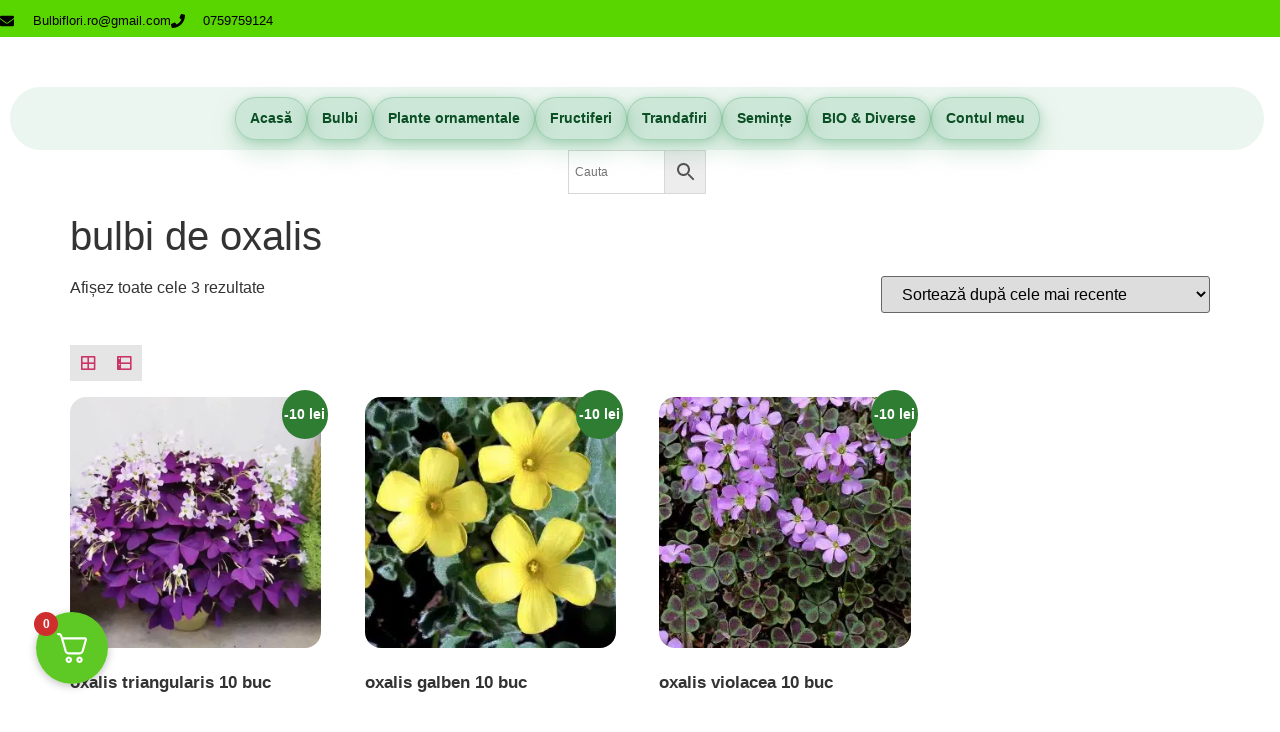

--- FILE ---
content_type: text/html; charset=UTF-8
request_url: https://bulbi-flori.ro/bulbi/bulbi-de-oxalis/
body_size: 49676
content:
<!doctype html><html lang="ro-RO"><head><script data-no-optimize="1">var litespeed_docref=sessionStorage.getItem("litespeed_docref");litespeed_docref&&(Object.defineProperty(document,"referrer",{get:function(){return litespeed_docref}}),sessionStorage.removeItem("litespeed_docref"));</script> <meta charset="UTF-8"><meta name="viewport" content="width=device-width, initial-scale=1"><link rel="profile" href="https://gmpg.org/xfn/11"><meta name='robots' content='index, follow, max-image-preview:large, max-snippet:-1, max-video-preview:-1' /><title>bulbi de oxalis ⭐️ Calitate Premium &amp; Livrare Rapidă</title><meta name="description" content="Alege bulbi de oxalis premium la prețuri excelente. Culori intense, prindere garantată și livrare rapidă în toată țara" /><link rel="canonical" href="https://bulbi-flori.ro/bulbi/bulbi-de-oxalis/" /><meta property="og:locale" content="ro_RO" /><meta property="og:type" content="article" /><meta property="og:title" content="bulbi de oxalis – Preț Bun, Garanția Prinderii &amp; Livrare Rapidă" /><meta property="og:description" content="Descoperă gama noastră de bulbi de oxalis. Calitate premium, prețuri bune și livrare rapidă oriunde în țară." /><meta property="og:url" content="https://bulbi-flori.ro/bulbi/bulbi-de-oxalis/" /><meta property="og:site_name" content="Bulbi Flori" /><meta property="og:image" content="https://bulbi-flori.ro/wp-content/uploads/2020/01/oxalis-triangularis-1.jpg" /><meta property="og:image:width" content="1500" /><meta property="og:image:height" content="1333" /><meta property="og:image:type" content="image/jpeg" /> <script type="application/ld+json" class="yoast-schema-graph">{"@context":"https://schema.org","@graph":[{"@type":"CollectionPage","@id":"https://bulbi-flori.ro/bulbi/bulbi-de-oxalis/","url":"https://bulbi-flori.ro/bulbi/bulbi-de-oxalis/","name":"bulbi de oxalis ⭐️ Calitate Premium & Livrare Rapidă","isPartOf":{"@id":"https://bulbi-flori.ro/#website"},"primaryImageOfPage":{"@id":"https://bulbi-flori.ro/bulbi/bulbi-de-oxalis/#primaryimage"},"image":{"@id":"https://bulbi-flori.ro/bulbi/bulbi-de-oxalis/#primaryimage"},"thumbnailUrl":"https://bulbi-flori.ro/wp-content/uploads/2021/10/db68cb033e793732de599c089629e4b4.webp","description":"Alege bulbi de oxalis premium la prețuri excelente. Culori intense, prindere garantată și livrare rapidă în toată țara","breadcrumb":{"@id":"https://bulbi-flori.ro/bulbi/bulbi-de-oxalis/#breadcrumb"},"inLanguage":"ro-RO"},{"@type":"ImageObject","inLanguage":"ro-RO","@id":"https://bulbi-flori.ro/bulbi/bulbi-de-oxalis/#primaryimage","url":"https://bulbi-flori.ro/wp-content/uploads/2021/10/db68cb033e793732de599c089629e4b4.webp","contentUrl":"https://bulbi-flori.ro/wp-content/uploads/2021/10/db68cb033e793732de599c089629e4b4.webp","width":640,"height":640},{"@type":"BreadcrumbList","@id":"https://bulbi-flori.ro/bulbi/bulbi-de-oxalis/#breadcrumb","itemListElement":[{"@type":"ListItem","position":1,"name":"Prima pagină","item":"https://bulbi-flori.ro/"},{"@type":"ListItem","position":2,"name":"bulbi de oxalis"}]},{"@type":"WebSite","@id":"https://bulbi-flori.ro/#website","url":"https://bulbi-flori.ro/","name":"Bulbi Flori","description":"","publisher":{"@id":"https://bulbi-flori.ro/#organization"},"alternateName":"bulbi si flori","potentialAction":[{"@type":"SearchAction","target":{"@type":"EntryPoint","urlTemplate":"https://bulbi-flori.ro/?s={search_term_string}"},"query-input":{"@type":"PropertyValueSpecification","valueRequired":true,"valueName":"search_term_string"}}],"inLanguage":"ro-RO"},{"@type":["Organization","Place","GardenStore"],"@id":"https://bulbi-flori.ro/#organization","name":"Bulbi si plante","alternateName":"Plante si seminte","url":"https://bulbi-flori.ro/","logo":{"@id":"https://bulbi-flori.ro/bulbi/bulbi-de-oxalis/#local-main-organization-logo"},"image":{"@id":"https://bulbi-flori.ro/bulbi/bulbi-de-oxalis/#local-main-organization-logo"},"sameAs":["https://www.facebook.com/Bulbi-si-flori-264531330747092","https://www.instagram.com/bulbi_si_flori/"],"description":"Află povestea Bulbi-Flori.ro – producător românesc de bulbi, semințe și plante ornamentale. Descoperă ghidurile noastre practice pentru o grădină plină de culoare.","legalName":"Plante si flori","hasMerchantReturnPolicy":{"@type":"MerchantReturnPolicy","merchantReturnLink":"https://bulbi-flori.ro/retur/"},"telephone":["+40754542191","0743761497"],"contactPoint":{"@type":"ContactPoint","telephone":"0759759124"},"openingHoursSpecification":[],"email":"denysa.ionutz@gmail.com","priceRange":"$","currenciesAccepted":"ron","paymentAccepted":"cash"},{"@type":"ImageObject","inLanguage":"ro-RO","@id":"https://bulbi-flori.ro/bulbi/bulbi-de-oxalis/#local-main-organization-logo","url":"https://bulbi-flori.ro/wp-content/uploads/2020/04/bulbi-de-flori-1-e1764536695189.jpg","contentUrl":"https://bulbi-flori.ro/wp-content/uploads/2020/04/bulbi-de-flori-1-e1764536695189.jpg","width":300,"height":347,"caption":"Bulbi si plante"}]}</script> <meta name="geo.placename" content="suceava" /><meta name="geo.region" content="România" /><link rel='dns-prefetch' href='//assets.pinterest.com' /><link rel='dns-prefetch' href='//capi-automation.s3.us-east-2.amazonaws.com' /><link rel='dns-prefetch' href='//www.googletagmanager.com' /><link rel="alternate" type="application/rss+xml" title="Bulbi Flori &raquo; Flux" href="https://bulbi-flori.ro/feed/" /><link rel="alternate" type="application/rss+xml" title="Bulbi Flori &raquo; Flux comentarii" href="https://bulbi-flori.ro/comments/feed/" /><link rel="alternate" type="application/rss+xml" title="Bulbi Flori &raquo; Flux bulbi de oxalis categorie" href="https://bulbi-flori.ro/bulbi/bulbi-de-oxalis/feed/" /> <script type="litespeed/javascript" data-src="https://www.googletagmanager.com/gtag/js?id=G-715GYMCGQW"></script> <script type="litespeed/javascript">window.dataLayer=window.dataLayer||[];function gtag(){dataLayer.push(arguments)}
gtag('js',new Date());gtag('config','G-715GYMCGQW')</script> <style id='wp-img-auto-sizes-contain-inline-css'>img:is([sizes=auto i],[sizes^="auto," i]){contain-intrinsic-size:3000px 1500px}
/*# sourceURL=wp-img-auto-sizes-contain-inline-css */</style><link data-optimized="2" rel="stylesheet" href="https://bulbi-flori.ro/wp-content/litespeed/css/ea663b2e4763f12058ae795595b2ff39.css?ver=8845d" /><style id='global-styles-inline-css'>:root{--wp--preset--aspect-ratio--square: 1;--wp--preset--aspect-ratio--4-3: 4/3;--wp--preset--aspect-ratio--3-4: 3/4;--wp--preset--aspect-ratio--3-2: 3/2;--wp--preset--aspect-ratio--2-3: 2/3;--wp--preset--aspect-ratio--16-9: 16/9;--wp--preset--aspect-ratio--9-16: 9/16;--wp--preset--color--black: #000000;--wp--preset--color--cyan-bluish-gray: #abb8c3;--wp--preset--color--white: #ffffff;--wp--preset--color--pale-pink: #f78da7;--wp--preset--color--vivid-red: #cf2e2e;--wp--preset--color--luminous-vivid-orange: #ff6900;--wp--preset--color--luminous-vivid-amber: #fcb900;--wp--preset--color--light-green-cyan: #7bdcb5;--wp--preset--color--vivid-green-cyan: #00d084;--wp--preset--color--pale-cyan-blue: #8ed1fc;--wp--preset--color--vivid-cyan-blue: #0693e3;--wp--preset--color--vivid-purple: #9b51e0;--wp--preset--gradient--vivid-cyan-blue-to-vivid-purple: linear-gradient(135deg,rgb(6,147,227) 0%,rgb(155,81,224) 100%);--wp--preset--gradient--light-green-cyan-to-vivid-green-cyan: linear-gradient(135deg,rgb(122,220,180) 0%,rgb(0,208,130) 100%);--wp--preset--gradient--luminous-vivid-amber-to-luminous-vivid-orange: linear-gradient(135deg,rgb(252,185,0) 0%,rgb(255,105,0) 100%);--wp--preset--gradient--luminous-vivid-orange-to-vivid-red: linear-gradient(135deg,rgb(255,105,0) 0%,rgb(207,46,46) 100%);--wp--preset--gradient--very-light-gray-to-cyan-bluish-gray: linear-gradient(135deg,rgb(238,238,238) 0%,rgb(169,184,195) 100%);--wp--preset--gradient--cool-to-warm-spectrum: linear-gradient(135deg,rgb(74,234,220) 0%,rgb(151,120,209) 20%,rgb(207,42,186) 40%,rgb(238,44,130) 60%,rgb(251,105,98) 80%,rgb(254,248,76) 100%);--wp--preset--gradient--blush-light-purple: linear-gradient(135deg,rgb(255,206,236) 0%,rgb(152,150,240) 100%);--wp--preset--gradient--blush-bordeaux: linear-gradient(135deg,rgb(254,205,165) 0%,rgb(254,45,45) 50%,rgb(107,0,62) 100%);--wp--preset--gradient--luminous-dusk: linear-gradient(135deg,rgb(255,203,112) 0%,rgb(199,81,192) 50%,rgb(65,88,208) 100%);--wp--preset--gradient--pale-ocean: linear-gradient(135deg,rgb(255,245,203) 0%,rgb(182,227,212) 50%,rgb(51,167,181) 100%);--wp--preset--gradient--electric-grass: linear-gradient(135deg,rgb(202,248,128) 0%,rgb(113,206,126) 100%);--wp--preset--gradient--midnight: linear-gradient(135deg,rgb(2,3,129) 0%,rgb(40,116,252) 100%);--wp--preset--font-size--small: 13px;--wp--preset--font-size--medium: 20px;--wp--preset--font-size--large: 36px;--wp--preset--font-size--x-large: 42px;--wp--preset--spacing--20: 0.44rem;--wp--preset--spacing--30: 0.67rem;--wp--preset--spacing--40: 1rem;--wp--preset--spacing--50: 1.5rem;--wp--preset--spacing--60: 2.25rem;--wp--preset--spacing--70: 3.38rem;--wp--preset--spacing--80: 5.06rem;--wp--preset--shadow--natural: 6px 6px 9px rgba(0, 0, 0, 0.2);--wp--preset--shadow--deep: 12px 12px 50px rgba(0, 0, 0, 0.4);--wp--preset--shadow--sharp: 6px 6px 0px rgba(0, 0, 0, 0.2);--wp--preset--shadow--outlined: 6px 6px 0px -3px rgb(255, 255, 255), 6px 6px rgb(0, 0, 0);--wp--preset--shadow--crisp: 6px 6px 0px rgb(0, 0, 0);}:root { --wp--style--global--content-size: 800px;--wp--style--global--wide-size: 1200px; }:where(body) { margin: 0; }.wp-site-blocks > .alignleft { float: left; margin-right: 2em; }.wp-site-blocks > .alignright { float: right; margin-left: 2em; }.wp-site-blocks > .aligncenter { justify-content: center; margin-left: auto; margin-right: auto; }:where(.wp-site-blocks) > * { margin-block-start: 24px; margin-block-end: 0; }:where(.wp-site-blocks) > :first-child { margin-block-start: 0; }:where(.wp-site-blocks) > :last-child { margin-block-end: 0; }:root { --wp--style--block-gap: 24px; }:root :where(.is-layout-flow) > :first-child{margin-block-start: 0;}:root :where(.is-layout-flow) > :last-child{margin-block-end: 0;}:root :where(.is-layout-flow) > *{margin-block-start: 24px;margin-block-end: 0;}:root :where(.is-layout-constrained) > :first-child{margin-block-start: 0;}:root :where(.is-layout-constrained) > :last-child{margin-block-end: 0;}:root :where(.is-layout-constrained) > *{margin-block-start: 24px;margin-block-end: 0;}:root :where(.is-layout-flex){gap: 24px;}:root :where(.is-layout-grid){gap: 24px;}.is-layout-flow > .alignleft{float: left;margin-inline-start: 0;margin-inline-end: 2em;}.is-layout-flow > .alignright{float: right;margin-inline-start: 2em;margin-inline-end: 0;}.is-layout-flow > .aligncenter{margin-left: auto !important;margin-right: auto !important;}.is-layout-constrained > .alignleft{float: left;margin-inline-start: 0;margin-inline-end: 2em;}.is-layout-constrained > .alignright{float: right;margin-inline-start: 2em;margin-inline-end: 0;}.is-layout-constrained > .aligncenter{margin-left: auto !important;margin-right: auto !important;}.is-layout-constrained > :where(:not(.alignleft):not(.alignright):not(.alignfull)){max-width: var(--wp--style--global--content-size);margin-left: auto !important;margin-right: auto !important;}.is-layout-constrained > .alignwide{max-width: var(--wp--style--global--wide-size);}body .is-layout-flex{display: flex;}.is-layout-flex{flex-wrap: wrap;align-items: center;}.is-layout-flex > :is(*, div){margin: 0;}body .is-layout-grid{display: grid;}.is-layout-grid > :is(*, div){margin: 0;}body{padding-top: 0px;padding-right: 0px;padding-bottom: 0px;padding-left: 0px;}a:where(:not(.wp-element-button)){text-decoration: underline;}:root :where(.wp-element-button, .wp-block-button__link){background-color: #32373c;border-width: 0;color: #fff;font-family: inherit;font-size: inherit;font-style: inherit;font-weight: inherit;letter-spacing: inherit;line-height: inherit;padding-top: calc(0.667em + 2px);padding-right: calc(1.333em + 2px);padding-bottom: calc(0.667em + 2px);padding-left: calc(1.333em + 2px);text-decoration: none;text-transform: inherit;}.has-black-color{color: var(--wp--preset--color--black) !important;}.has-cyan-bluish-gray-color{color: var(--wp--preset--color--cyan-bluish-gray) !important;}.has-white-color{color: var(--wp--preset--color--white) !important;}.has-pale-pink-color{color: var(--wp--preset--color--pale-pink) !important;}.has-vivid-red-color{color: var(--wp--preset--color--vivid-red) !important;}.has-luminous-vivid-orange-color{color: var(--wp--preset--color--luminous-vivid-orange) !important;}.has-luminous-vivid-amber-color{color: var(--wp--preset--color--luminous-vivid-amber) !important;}.has-light-green-cyan-color{color: var(--wp--preset--color--light-green-cyan) !important;}.has-vivid-green-cyan-color{color: var(--wp--preset--color--vivid-green-cyan) !important;}.has-pale-cyan-blue-color{color: var(--wp--preset--color--pale-cyan-blue) !important;}.has-vivid-cyan-blue-color{color: var(--wp--preset--color--vivid-cyan-blue) !important;}.has-vivid-purple-color{color: var(--wp--preset--color--vivid-purple) !important;}.has-black-background-color{background-color: var(--wp--preset--color--black) !important;}.has-cyan-bluish-gray-background-color{background-color: var(--wp--preset--color--cyan-bluish-gray) !important;}.has-white-background-color{background-color: var(--wp--preset--color--white) !important;}.has-pale-pink-background-color{background-color: var(--wp--preset--color--pale-pink) !important;}.has-vivid-red-background-color{background-color: var(--wp--preset--color--vivid-red) !important;}.has-luminous-vivid-orange-background-color{background-color: var(--wp--preset--color--luminous-vivid-orange) !important;}.has-luminous-vivid-amber-background-color{background-color: var(--wp--preset--color--luminous-vivid-amber) !important;}.has-light-green-cyan-background-color{background-color: var(--wp--preset--color--light-green-cyan) !important;}.has-vivid-green-cyan-background-color{background-color: var(--wp--preset--color--vivid-green-cyan) !important;}.has-pale-cyan-blue-background-color{background-color: var(--wp--preset--color--pale-cyan-blue) !important;}.has-vivid-cyan-blue-background-color{background-color: var(--wp--preset--color--vivid-cyan-blue) !important;}.has-vivid-purple-background-color{background-color: var(--wp--preset--color--vivid-purple) !important;}.has-black-border-color{border-color: var(--wp--preset--color--black) !important;}.has-cyan-bluish-gray-border-color{border-color: var(--wp--preset--color--cyan-bluish-gray) !important;}.has-white-border-color{border-color: var(--wp--preset--color--white) !important;}.has-pale-pink-border-color{border-color: var(--wp--preset--color--pale-pink) !important;}.has-vivid-red-border-color{border-color: var(--wp--preset--color--vivid-red) !important;}.has-luminous-vivid-orange-border-color{border-color: var(--wp--preset--color--luminous-vivid-orange) !important;}.has-luminous-vivid-amber-border-color{border-color: var(--wp--preset--color--luminous-vivid-amber) !important;}.has-light-green-cyan-border-color{border-color: var(--wp--preset--color--light-green-cyan) !important;}.has-vivid-green-cyan-border-color{border-color: var(--wp--preset--color--vivid-green-cyan) !important;}.has-pale-cyan-blue-border-color{border-color: var(--wp--preset--color--pale-cyan-blue) !important;}.has-vivid-cyan-blue-border-color{border-color: var(--wp--preset--color--vivid-cyan-blue) !important;}.has-vivid-purple-border-color{border-color: var(--wp--preset--color--vivid-purple) !important;}.has-vivid-cyan-blue-to-vivid-purple-gradient-background{background: var(--wp--preset--gradient--vivid-cyan-blue-to-vivid-purple) !important;}.has-light-green-cyan-to-vivid-green-cyan-gradient-background{background: var(--wp--preset--gradient--light-green-cyan-to-vivid-green-cyan) !important;}.has-luminous-vivid-amber-to-luminous-vivid-orange-gradient-background{background: var(--wp--preset--gradient--luminous-vivid-amber-to-luminous-vivid-orange) !important;}.has-luminous-vivid-orange-to-vivid-red-gradient-background{background: var(--wp--preset--gradient--luminous-vivid-orange-to-vivid-red) !important;}.has-very-light-gray-to-cyan-bluish-gray-gradient-background{background: var(--wp--preset--gradient--very-light-gray-to-cyan-bluish-gray) !important;}.has-cool-to-warm-spectrum-gradient-background{background: var(--wp--preset--gradient--cool-to-warm-spectrum) !important;}.has-blush-light-purple-gradient-background{background: var(--wp--preset--gradient--blush-light-purple) !important;}.has-blush-bordeaux-gradient-background{background: var(--wp--preset--gradient--blush-bordeaux) !important;}.has-luminous-dusk-gradient-background{background: var(--wp--preset--gradient--luminous-dusk) !important;}.has-pale-ocean-gradient-background{background: var(--wp--preset--gradient--pale-ocean) !important;}.has-electric-grass-gradient-background{background: var(--wp--preset--gradient--electric-grass) !important;}.has-midnight-gradient-background{background: var(--wp--preset--gradient--midnight) !important;}.has-small-font-size{font-size: var(--wp--preset--font-size--small) !important;}.has-medium-font-size{font-size: var(--wp--preset--font-size--medium) !important;}.has-large-font-size{font-size: var(--wp--preset--font-size--large) !important;}.has-x-large-font-size{font-size: var(--wp--preset--font-size--x-large) !important;}
:root :where(.wp-block-pullquote){font-size: 1.5em;line-height: 1.6;}
/*# sourceURL=global-styles-inline-css */</style><style id='woocommerce-inline-inline-css'>.woocommerce form .form-row .required { visibility: visible; }
/*# sourceURL=woocommerce-inline-inline-css */</style><style id='cfvsw_swatches_product-inline-css'>.cfvsw-tooltip{background:#000000;color:#ffffff;} .cfvsw-tooltip:before{background:#000000;}:root {--cfvsw-swatches-font-size: 12px;--cfvsw-swatches-border-color: #000000;--cfvsw-swatches-border-color-hover: #00000080;--cfvsw-swatches-border-width: 1px;--cfvsw-swatches-tooltip-font-size: 12px;}
/*# sourceURL=cfvsw_swatches_product-inline-css */</style><style id='vtmin-inline-css-inline-css'>/*CSS for Mimimum Error Msg Display*/
            table.shop_table {clear:left} /*woo-only override, for table following msgs on cart page, but css also hits the same table on checkout page(no effect)*/
            div.vtmin-error {
              margin: 30px 0 0 0%;  /* v1.09.8 */
              /* v1.09.8 */
              /* margin: 30px 0 0 -15%; */
              /* width: 120%; */                
              width: 100%;   /* v1.09.8 */
              background-color: #FFEBE8;
              border-color: #CC0000;
              padding: 5px 0.6em;
              border-radius: 3px 3px 3px 3px;
              border-style: solid;
              border-width: 1px;
              line-height: 12px;
              font-size:10px;
              height:auto;
              float:left;
            }
            /* TEST TEST TEST TEST*********************************/
            /*div.vtmin-error p {  color:red; } */
            
            div.vtmin-error p {font-size:14px;line-height: 18px;}
            div.vtmin-error .error-title {
              color: red;
              font-size: 12px;
              letter-spacing: 0.1em;
              line-height: 2.6em;
              padding-bottom: 2px;
              text-decoration: underline;
              text-transform: uppercase;
            }
            div.vtmin-error .black-font {color:black;}
            div.vtmin-error .errmsg-begin {color:black;margin-left:20px;}
            div.vtmin-error .black-font-italic {color:black; font-style:italic;}
            div.vtmin-error .red-font-italic {color:red; font-style:italic;}
            div.vtmin-error .errmsg-text {color:blue;}
            div.vtmin-error .errmsg-amt-current,
            div.vtmin-error .errmsg-amt-required {  
              font-style:italic;
              }
             
             
             /* ***************************************************************** */
             /* TABLE FORMAT ERROR MSG AREA  */
             /* ***************************************************************** */
            div.vtmin-error #table-error-messages {float:left; color:black; width:100%;}
            div.vtmin-error .table-titles {float:left; width:100%; margin-top:15px;}
            div.vtmin-error .product-column {float:left; width:42%; }
            div.vtmin-error .quantity-column {float:left; width:18%; }
            div.vtmin-error .price-column {float:left; width:15%; } 
            div.vtmin-error .total-column {float:left; /*width:25%; */}
            div.vtmin-error .product-column-title, 
            div.vtmin-error .quantity-column-title, 
            div.vtmin-error .price-column-title, 
            div.vtmin-error .total-column-title {
              text-decoration:underline; 
              } 
            div.vtmin-error .quantity-column-total, 
            div.vtmin-error .total-column-total {
              text-decoration:overline; font-weight:bold; font-style:italic; width:auto;
              }
            div.vtmin-error .table-error-msg {color:blue; float:left; margin:3px 0 3px 20px; font-size:16px;} 
            div.vtmin-error .bold-this {font-weight:bold}
             
            div.vtmin-error .table-msg-line {float:left; width:100%;}
            div.vtmin-error .table-totals-line {float:left; width:100%;}
            div.vtmin-error .table-text-line {float:left; width:100%;}
            
            div.vtmin-error .rule-id {font-size:10px;margin-left:5px;color:black;}
             
            /*2.0.0a begin*/           
                                        
            div#line-cnt1,
            div#line-cnt2,
            div#line-cnt3,
            div#line-cnt4,
            div#line-cnt5,
            div#line-cnt6,
            div#line-cnt7,
            div#line-cnt8,
            div#line-cnt9,
            div#line-cnt10,
            div#line-cnt11,
            div#line-cnt12,
            div#line-cnt13,
            div#line-cnt14,
            div#line-cnt15,
            div#line-cnt16,
            div#line-cnt17,
            div#line-cnt18,
            div#line-cnt19,
            div#line-cnt20 {height:auto;}             
            /*2.0.0a end*/ 
             
            /*alternating colors for rule groups*/
            
            div.vtmin-error .color-grp0 {color:RGB(197, 3, 3);}  /*dark red*/
            div.vtmin-error .color-grp1 {color:RGB(197, 3, 3);}  /*dark red*/
            div.vtmin-error .color-grp2 {color:RGB(197, 3, 3);}  /*dark red*/
            div.vtmin-error .color-grp3 {color:RGB(197, 3, 3);}  /*dark red*/
            div.vtmin-error .color-grp4 {color:RGB(197, 3, 3);}  /*dark red*/
            div.vtmin-error .color-grp5 {color:RGB(197, 3, 3);}  /*dark red*/
            div.vtmin-error .color-grp6 {color:RGB(197, 3, 3);}  /*dark red*/
            div.vtmin-error .color-grp7 {color:RGB(197, 3, 3);}  /*dark red*/
            div.vtmin-error .color-grp8 {color:RGB(197, 3, 3);}  /*dark red*/
            div.vtmin-error .color-grp9 {color:RGB(197, 3, 3);}  /*dark red*/
            div.vtmin-error .color-grp10 {color:RGB(197, 3, 3);}  /*dark red*/
            div.vtmin-error .color-grp11 {color:RGB(197, 3, 3);}  /*dark red*/
            div.vtmin-error .color-grp12 {color:RGB(197, 3, 3);}  /*dark red*/
            div.vtmin-error .color-grp13 {color:RGB(197, 3, 3);}  /*dark red*/
            div.vtmin-error .color-grp14 {color:RGB(197, 3, 3);}  /*dark red*/
            div.vtmin-error .color-grp15 {color:RGB(197, 3, 3);}  /*dark red*/
            div.vtmin-error .color-grp16 {color:RGB(197, 3, 3);}  /*dark red*/
            div.vtmin-error .color-grp17 {color:RGB(197, 3, 3);}  /*dark red*/
            div.vtmin-error .color-grp18 {color:RGB(197, 3, 3);}  /*dark red*/
            div.vtmin-error .color-grp19 {color:RGB(197, 3, 3);}  /*dark red*/
            div.vtmin-error .color-grp20 {color:RGB(197, 3, 3);}  /*dark red*/
            div.vtmin-error .color-xgrp1 {color:RGB(0, 255, 5);}  /*neon green*/            
            div.vtmin-error .color-xgrp2 {color:RGB(255, 93, 0);}  /*orange*/
            div.vtmin-error .color-xgrp3 {color:RGB(0, 115, 2);}  /*dark green*/
            div.vtmin-error .color-xgrp4 {color:RGB(244, 56, 56);}  /*light red*/
            div.vtmin-error .color-xgrp5 {color:RGB(255, 200, 0);}  /*ochre*/ 
            div.vtmin-error .color-xgrp6 {color:RGB(74, 178, 255);}  /*light blue*/
            div.vtmin-error .color-xgrp7 {color:RGB(37, 163, 162);}  /*dark teal*/                        
            div.vtmin-error .color-xgrp8 {color:RGB(47, 255, 253);}  /*light teal*/
            div.vtmin-error .color-xgrp9 {color:RGB(72, 157, 74);}  /*med green*/
            div.vtmin-error .color-xgrp10 {color:RGB(142, 146, 144);}  /*med grey*/            
            div.vtmin-error .color-xgrp11 {color:RGB(5, 71, 119);}  /*dark blue*/           
            div.vtmin-error .color-xgrp12 {color:RGB(0,0,0);}  /*black*/
           
/*# sourceURL=vtmin-inline-css-inline-css */</style><style id='fkcart-style-inline-css'>:root {
			--fkcart-primary-bg-color: #18b000;
			--fkcart-primary-font-color: #ffffff;
			--fkcart-primary-text-color: #24272d;
			--fkcart-secondary-text-color: #24272dbe;
			--fkcart-strike-through-price-text-color: #24272d;
			--fkcart-saving-text-price-color: #5BA238;
			--fkcart-coupon-text-price-color: #5BA238;
			--fkcart-accent-color: #ba0202;
			--fkcart-border-color: #eaeaec;
			--fkcart-error-color: #B00C0C;
			--fkcart-error-bg-color: #FFF0F0;
			--fkcart-reward-color: #f1b51e;
			
			--fkcart-progress-bar-icon-color: #353030;
			--fkcart-progress-bar-active-icon-color: #ffffff;
			--fkcart-progress-bar-bg-color-active-icon: #2DA815;
			--fkcart-progress-bar-active-color: #2DA815;
			
			--fkcart-bg-color: #ffffff;
			--fkcart-slider-desktop-width: 420px;
			--fkcart-slider-mobile-width: 100%;
			--fkcart-animation-duration: 0.4s;
			--fkcart-panel-color:#E6F1F7;
			--fkcart-color-black: #000000;
			--fkcart-success-color: #5BA238;
			--fkcart-success-bg-color: #EFF6EB;
			--fkcart-toggle-bg-color: #5ec924;
			--fkcart-toggle-icon-color: #ffffff;
			--fkcart-toggle-count-bg-color: #cf2e2e;
			--fkcart-toggle-count-font-color: #ffffff;
			--fkcart-progressbar-active-color: #0170b9;
			
			--fkcart-toggle-border-radius: 50%;
			--fkcart-toggle-size: 36;
			--fkcart-border-radius: 3px; 
			--fkcart-menu-icon-size: 35px;
			--fkcart-menu-text-size: 16px;
		}
            :root {
                --fkcart-spl-addon-special-addon-image-width: 48px;
                --fkcart-spl-addon-special-addon-image-height: 48px;
                --fkcart-spl-addon-toggle-color: #24272d;
                --fkcart-spl-addon-bg-color: #E6F1F7;
                --fkcart-spl-addon-heading-color: #24272d;
                --fkcart-spl-addon-description-color: #24272d;
            }
/*# sourceURL=fkcart-style-inline-css */</style> <script type="text/template" id="tmpl-variation-template"><div class="woocommerce-variation-description">{{{ data.variation.variation_description }}}</div>
	<div class="woocommerce-variation-price">{{{ data.variation.price_html }}}</div>
	<div class="woocommerce-variation-availability">{{{ data.variation.availability_html }}}</div></script> <script type="text/template" id="tmpl-unavailable-variation-template"><p role="alert">Regret, acest produs nu este disponibil. Te rog alege altceva.</p></script> <script type="litespeed/javascript" data-src="https://bulbi-flori.ro/wp-includes/js/jquery/jquery.min.js" id="jquery-core-js"></script> <script id="jquery-js-after" type="litespeed/javascript">!function($){"use strict";$(document).ready(function(){$(this).scrollTop()>100&&$(".hfe-scroll-to-top-wrap").removeClass("hfe-scroll-to-top-hide"),$(window).scroll(function(){$(this).scrollTop()<100?$(".hfe-scroll-to-top-wrap").fadeOut(300):$(".hfe-scroll-to-top-wrap").fadeIn(300)}),$(".hfe-scroll-to-top-wrap").on("click",function(){$("html, body").animate({scrollTop:0},300);return!1})})}(jQuery);!function($){'use strict';$(document).ready(function(){var bar=$('.hfe-reading-progress-bar');if(!bar.length)return;$(window).on('scroll',function(){var s=$(window).scrollTop(),d=$(document).height()-$(window).height(),p=d?s/d*100:0;bar.css('width',p+'%')})})}(jQuery)</script> <script id="wfco-utm-tracking-js-extra" type="litespeed/javascript">var wffnUtm={"utc_offset":"120","site_url":"https://bulbi-flori.ro","genericParamEvents":"{\"user_roles\":\"guest\",\"plugin\":\"Funnel Builder\"}","cookieKeys":["flt","timezone","is_mobile","browser","fbclid","gclid","referrer","fl_url"],"excludeDomain":["paypal.com","klarna.com","quickpay.net"]}</script> <script id="wp-util-js-extra" type="litespeed/javascript">var _wpUtilSettings={"ajax":{"url":"/wp-admin/admin-ajax.php"}}</script> <script id="wc-add-to-cart-variation-js-extra" type="litespeed/javascript">var wc_add_to_cart_variation_params={"wc_ajax_url":"/?wc-ajax=%%endpoint%%","i18n_no_matching_variations_text":"Regret, nu s-a potrivit niciun produs cu selec\u021bia ta. Te rog alege o alt\u0103 combina\u021bie.","i18n_make_a_selection_text":"Te rog selecteaz\u0103 c\u00e2teva op\u021biuni pentru produs \u00eenainte de a-l ad\u0103uga \u00een co\u0219ul t\u0103u.","i18n_unavailable_text":"Regret, acest produs nu este disponibil. Te rog alege altceva.","i18n_reset_alert_text":"Selec\u021bia ta a fost resetat\u0103. Te rog s\u0103 selectezi c\u00e2teva op\u021biuni pentru produse \u00eenainte de a ad\u0103uga acest produs \u00een co\u0219."}</script> <script id="wc-single-product-js-extra" type="litespeed/javascript">var wc_single_product_params={"i18n_required_rating_text":"Te rog selecteaz\u0103 o evaluare","i18n_rating_options":["Una din 5 stele","2 din 5 stele","3 din 5 stele","4 din 5 stele","5 din 5 stele"],"i18n_product_gallery_trigger_text":"Vezi galeria cu imagini pe ecran \u00eentreg","review_rating_required":"no","flexslider":{"rtl":!1,"animation":"slide","smoothHeight":!0,"directionNav":!1,"controlNav":"thumbnails","slideshow":!1,"animationSpeed":500,"animationLoop":!1,"allowOneSlide":!1},"zoom_enabled":"1","zoom_options":[],"photoswipe_enabled":"1","photoswipe_options":{"shareEl":!1,"closeOnScroll":!1,"history":!1,"hideAnimationDuration":0,"showAnimationDuration":0},"flexslider_enabled":"1"}</script>  <script type="litespeed/javascript" data-src="https://www.googletagmanager.com/gtag/js?id=GT-TWQTSVT" id="google_gtagjs-js"></script> <script id="google_gtagjs-js-after" type="litespeed/javascript">window.dataLayer=window.dataLayer||[];function gtag(){dataLayer.push(arguments)}
gtag("set","linker",{"domains":["bulbi-flori.ro"]});gtag("js",new Date());gtag("set","developer_id.dZTNiMT",!0);gtag("config","GT-TWQTSVT");gtag("config","AW-11514293820");window._googlesitekit=window._googlesitekit||{};window._googlesitekit.throttledEvents=[];window._googlesitekit.gtagEvent=(name,data)=>{var key=JSON.stringify({name,data});if(!!window._googlesitekit.throttledEvents[key]){return}window._googlesitekit.throttledEvents[key]=!0;setTimeout(()=>{delete window._googlesitekit.throttledEvents[key]},5);gtag("event",name,{...data,event_source:"site-kit"})}</script> <link rel="https://api.w.org/" href="https://bulbi-flori.ro/wp-json/" /><link rel="alternate" title="JSON" type="application/json" href="https://bulbi-flori.ro/wp-json/wp/v2/product_cat/457" /><link rel="EditURI" type="application/rsd+xml" title="RSD" href="https://bulbi-flori.ro/xmlrpc.php?rsd" /><meta name="generator" content="Site Kit by Google 1.171.0" /><meta name="google-site-verification" content="ET7B1333kN21nkrcxh1UA0XmYvb8ZjUledI9PfG15_Y" />
<noscript><style>.woocommerce-product-gallery{ opacity: 1 !important; }</style></noscript><meta name="generator" content="Elementor 3.34.4; features: e_font_icon_svg, additional_custom_breakpoints; settings: css_print_method-external, google_font-disabled, font_display-auto"> <script  type="litespeed/javascript">!function(f,b,e,v,n,t,s){if(f.fbq)return;n=f.fbq=function(){n.callMethod?n.callMethod.apply(n,arguments):n.queue.push(arguments)};if(!f._fbq)f._fbq=n;n.push=n;n.loaded=!0;n.version='2.0';n.queue=[];t=b.createElement(e);t.async=!0;t.src=v;s=b.getElementsByTagName(e)[0];s.parentNode.insertBefore(t,s)}(window,document,'script','https://connect.facebook.net/en_US/fbevents.js')</script>  <script  type="litespeed/javascript">fbq('init','1382926415189472',{},{"agent":"woocommerce_2-10.4.3-3.5.15"});document.addEventListener('DOMContentLiteSpeedLoaded',function(){document.body.insertAdjacentHTML('beforeend','<div class=\"wc-facebook-pixel-event-placeholder\"></div>')},!1)</script> <style>.e-con.e-parent:nth-of-type(n+4):not(.e-lazyloaded):not(.e-no-lazyload),
				.e-con.e-parent:nth-of-type(n+4):not(.e-lazyloaded):not(.e-no-lazyload) * {
					background-image: none !important;
				}
				@media screen and (max-height: 1024px) {
					.e-con.e-parent:nth-of-type(n+3):not(.e-lazyloaded):not(.e-no-lazyload),
					.e-con.e-parent:nth-of-type(n+3):not(.e-lazyloaded):not(.e-no-lazyload) * {
						background-image: none !important;
					}
				}
				@media screen and (max-height: 640px) {
					.e-con.e-parent:nth-of-type(n+2):not(.e-lazyloaded):not(.e-no-lazyload),
					.e-con.e-parent:nth-of-type(n+2):not(.e-lazyloaded):not(.e-no-lazyload) * {
						background-image: none !important;
					}
				}</style><link rel="icon" href="https://bulbi-flori.ro/wp-content/uploads/2019/06/cropped-Bulbi-Flori-100x100.png" sizes="32x32" /><link rel="icon" href="https://bulbi-flori.ro/wp-content/uploads/2019/06/cropped-Bulbi-Flori-300x300.png" sizes="192x192" /><link rel="apple-touch-icon" href="https://bulbi-flori.ro/wp-content/uploads/2019/06/cropped-Bulbi-Flori-300x300.png" /><meta name="msapplication-TileImage" content="https://bulbi-flori.ro/wp-content/uploads/2019/06/cropped-Bulbi-Flori-300x300.png" /><style id="wp-custom-css">.woocommerce-products-header .term-description{
  display:-webkit-box;
  -webkit-line-clamp:3;
  -webkit-box-orient:vertical;
  overflow:hidden;
  max-height:4.8em;
  transition:max-height .4s ease;
}
.woocommerce-products-header .term-description.is-expanded{
  -webkit-line-clamp:unset;
  max-height:none;
}
.woo-term-readmore{
  display:inline-block;
  margin-top:10px;
  cursor:pointer;
  font-weight:600;
  color:#2d7a2d;
  font-size:16px;
  background:none;
  border:none;
  padding:0;
}
/* =============== F) TITLU / PREȚ / BUTON =============== */
body.woocommerce ul.products li.product .woocommerce-loop-product__title,
body.woocommerce-page ul.products li.product .woocommerce-loop-product__title{
  font-size:17px;
  font-weight:600;
  color:#333;
  text-align:left;
  margin-top:12px;
  min-height:45px;
}
@media (max-width:768px){
  body.woocommerce ul.products li.product .woocommerce-loop-product__title,
  body.woocommerce-page ul.products li.product .woocommerce-loop-product__title{
    font-size:14px;
    min-height:36px;
    margin-top:8px;
    line-height:1.25;
  }
}

/* Preț roz */
body.woocommerce ul.products li.product .price,
body.woocommerce-page ul.products li.product .price{
  display:flex;
  gap:6px;
  align-items:center;
  margin:8px 0 4px 0;
  font-size:18px;
  font-weight:700;
}
body.woocommerce ul.products li.product .price ins,
body.woocommerce-page ul.products li.product .price ins{
  color:#ff3d6a !important;
  font-weight:800 !important;
}
body.woocommerce ul.products li.product .price del,
body.woocommerce-page ul.products li.product .price del{
  color:#ff9fb5 !important;
  opacity:.9;
}
@media (max-width:768px){
  body.woocommerce ul.products li.product .price,
  body.woocommerce-page ul.products li.product .price{
    font-size:16px;
    margin:6px 0 2px 0;
  }
}

/* Buton */
body.woocommerce ul.products li.product .button,
body.woocommerce-page ul.products li.product .button{
  background:#ff3d6a !important;
  color:#fff !important;
  border-radius:20px !important;
  padding:1px 10px !important;
  font-weight:500;
  margin-top:12px;
  transition:.20s ease;
}
body.woocommerce ul.products li.product .button:hover,
body.woocommerce-page ul.products li.product .button:hover{
  background:#ff174d !important;
}
/* =========================
   ROTUNJIRE IMAGINI PRODUSE
   ========================= */

/* Desktop / general */
.woocommerce ul.products li.product a img,
.woocommerce-page ul.products li.product a img {
  border-radius: 16px !important;   /* AICI modifici rotunjirea pe PC */
  overflow: hidden !important;
}

/* Mobil – puțin mai mic ca să arate curat */
@media (max-width: 768px) {
  .woocommerce ul.products li.product a img,
  .woocommerce-page ul.products li.product a img {
    border-radius: 12px !important; /* AICI modifici rotunjirea pe mobil */
  }
}
/* =========================
   MOBIL – PRODUSE APROAPE DE MARGINI (SAFE)
   ========================= */
@media (max-width: 768px) {

  /* Containerul listei de produse */
  body.woocommerce ul.products,
  body.woocommerce-page ul.products {
    padding-left: 15px !important;
    padding-right: 15px !important;
    margin-left: 5 !important;
    margin-right: 5 !important;
    box-sizing: border-box !important;
  }
}
/* =========================
   MOBIL – MĂRIME TITLU & PREȚ
   ========================= */
@media (max-width: 768px) {

  /* Titlu produs */
  .woocommerce ul.products li.product .woocommerce-loop-product__title {
    font-size: 18px !important;   /* ← schimbă DOAR aici */
  }

  /* Preț actual */
  .woocommerce ul.products li.product .price ins {
    font-size: 18px !important;   /* ← schimbă DOAR aici */
  }

  /* Preț vechi (tăiat) */
  .woocommerce ul.products li.product .price del {
    font-size: 13px !important;   /* ← schimbă DOAR aici */
  }
}
/* =========================
   MOBIL – PREȚ VERTICAL
   (del sus, ins jos)
   ========================= */
@media (max-width: 768px) {

  /* Containerul de preț – vertical */
  .woocommerce ul.products li.product .price {
    display: flex !important;
    flex-direction: column !important;   /* ← asta mută prețul pe vertical */
    align-items: flex-start !important;
    gap: 2px !important;
  }

  /* Preț vechi (tăiat) – SUS */
  .woocommerce ul.products li.product .price del {
    order: 1 !important;
    font-size: 17px !important;          /* exact ca înainte */
    line-height: 1.1 !important;
  }

  /* Preț actual – JOS */
  .woocommerce ul.products li.product .price ins {
    order: 2 !important;
    font-size: 18px !important;          /* exact ca înainte */
    line-height: 1.2 !important;
  }
}
/* =========================
   BULINĂ REDUCERE – VERDE GARDEN
   ========================= */
.woocommerce span.onsale,
.woocommerce-page span.onsale {
  background: #2f7d32 !important;   /* verde garden */
  color: #ffffff !important;
}
/* =========================
   QTY – DOAR CULOARE VERDE
   ========================= */
button.minus.qib-button,
button.plus.qib-button {
  background-color: #2f7d32 !important; /* verde garden */
  color: #ffffff !important;
}
/* Ascunde descrierea din cardurile de categorii (grid) */
.woocommerce ul.products li.product-category div[itemprop="description"],
.woocommerce-page ul.products li.product-category div[itemprop="description"]{
  display: none !important;
}

/* =========================
   Ascunde breadcrumbs la nivel global
   ========================= */

.woocommerce-breadcrumb, 
.breadcrumbs, 
#breadcrumbs, 
.site-breadcrumbs {
    display: none !important;
}</style> <script type="litespeed/javascript">var _nzm=_nzm||[],_nzm_config=_nzm_config||[];_nzm_config.disable_datalayer=1;(function(w,d,e,u,f,c,l,n,a,m){w[f]=w[f]||[],w[c]=w[c]||[],a=function(x){return function(){w[f].push([x].concat(Array.prototype.slice.call(arguments,0)))}},m=["identify","track","run"];if(!1){w[c].js_prefix='';w[c].tr_prefix=''}
for(var i=0;i<m.length;i++){w[f][m[i]]=a(m[i])}
l=d.createElement(e),l.async=1,l.src=u,l.id="nzm-tracker",l.setAttribute("data-site-id",'93448-11181-000000000000000000000000-5410c461de21a7ded55f3c5c525e6d95'),n=d.getElementsByTagName(e)[0],n.parentNode.insertBefore(l,n)})(window,document,'script','https://retargeting.newsmanapp.com/js/retargeting/track.js','_nzm','_nzm_config');_nzm.run('set','currencyCode','RON')</script> <script type="litespeed/javascript">var ajaxurl="https://bulbi-flori.ro/"+'?newsman_cart=getCart.json';var isProd=!0;let lastCart=sessionStorage.getItem('lastCart');if(lastCart===null){lastCart={}}
var lastCartFlag=!1;var firstLoad=!0;var bufferedXHR=!1;var unlockClearCart=!0;var isError=!1;let secondsAllow=5;let msRunAutoEvents=5000;let msClick=new Date();var documentComparer=document.location.hostname;var documentUrl=document.URL;var sameOrigin=(documentUrl.indexOf(documentComparer)!==-1);let startTime,endTime;function startTimePassed(){startTime=new Date()}
function endTimePassed(){var flag=!1,timeDiff,seconds;endTime=new Date();timeDiff=endTime-startTime;timeDiff/=1000;if(firstLoad){flag=!0}
seconds=Math.round(timeDiff);if(seconds>=secondsAllow){flag=!0}
return flag}
startTimePassed();if(sameOrigin){NewsmanAutoEvents();setInterval(NewsmanAutoEvents,msRunAutoEvents);detectClicks();detectXHR()}
function timestampGenerator(min,max){min=Math.ceil(min);max=Math.floor(max);return Math.floor(Math.random()*(max-min+1))+min}
function NewsmanAutoEvents(){var paramChar,timestamp;if(!endTimePassed()){NewsmanDebugLog('newsman remarketing: execution stopped at the beginning, '+secondsAllow+' seconds did not pass between requests');return}
if(isError&&isProd===!0){console.log('newsman remarketing: an error occurred, set isProd = false in console, script execution stopped;');return}
let xhr=new XMLHttpRequest()
if(bufferedXHR||firstLoad){paramChar='?t=';if(ajaxurl.indexOf('?')>=0){paramChar='&t='}
timestamp=paramChar+Date.now()+timestampGenerator(999,999999999);try{xhr.open('GET',ajaxurl+timestamp,!0)}catch(ex){NewsmanDebugLog('newsman remarketing: malformed XHR url');isError=!0}
startTimePassed();xhr.onload=function(){if(xhr.status==200||xhr.status==201){try{var response=JSON.parse(xhr.responseText)}catch(error){NewsmanDebugLog('newsman remarketing: error occurred json parsing response');isError=!0;return}
lastCart=JSON.parse(sessionStorage.getItem('lastCart'));if(lastCart===null){lastCart={};NewsmanDebugLog('newsman remarketing: lastCart === null')}
if((typeof lastCart!=='undefined')&&lastCart!=null&&lastCart.length>0&&(typeof response!=='undefined')&&response!=null&&response.length>0){var objComparer=response;var missingProp=!1;lastCart.forEach(e=>{if(!e.hasOwnProperty('name')){missingProp=!0}});if(missingProp){objComparer.forEach(function(v){delete v.name})}
if(JSON.stringify(lastCart)===JSON.stringify(objComparer)){NewsmanDebugLog('newsman remarketing: cache loaded, cart is unchanged');lastCartFlag=!0}else{lastCartFlag=!1;NewsmanDebugLog('newsman remarketing: cache loaded, cart is changed')}}
if(response.length>0&&lastCartFlag==!1){nzmAddToCart(response)}else if(!response.length&&lastCart.length>0&&unlockClearCart){nzmClearCart();NewsmanDebugLog('newsman remarketing: clear cart sent')}else{NewsmanDebugLog('newsman remarketing: request not sent')}
firstLoad=!1;bufferedXHR=!1}else{NewsmanDebugLog('newsman remarketing: response http status code is not 200');isError=!0}}
try{xhr.send(null)}catch(ex){NewsmanDebugLog('newsman remarketing: error on xhr send');isError=!0}}else{NewsmanDebugLog('newsman remarketing: !buffered xhr || first load')}}
function nzmClearCart(){_nzm.run('ec:setAction','clear_cart');_nzm.run('send','event','detail view','click','clearCart');sessionStorage.setItem('lastCart',JSON.stringify([]));unlockClearCart=!1}
function nzmAddToCart(response){_nzm.run('ec:setAction','clear_cart');NewsmanDebugLog('newsman remarketing: clear cart sent, add to cart function');detailviewEvent(response)}
function detailviewEvent(response){NewsmanDebugLog('newsman remarketing: detailviewEvent execute');_nzm.run('send','event','detail view','click','clearCart',null,function(){var products=[],item;NewsmanDebugLog('newsman remarketing: executing add to cart callback');for(item in response){if(response[item].hasOwnProperty('id')){NewsmanDebugLog('ec:addProduct');_nzm.run('ec:addProduct',response[item]);products.push(response[item]);NewsmanDebugLog(response[item])}}
_nzm.run('ec:setAction','add');_nzm.run('send','event','UX','click','add to cart');sessionStorage.setItem('lastCart',JSON.stringify(products));unlockClearCart=!0;NewsmanDebugLog('newsman remarketing: cart sent')})}
function detectClicks(){window.addEventListener('click',function(){msClick=new Date()},!1)}
function detectXHR(){var proxied=window.XMLHttpRequest.prototype.send;window.XMLHttpRequest.prototype.send=function(){var pointer=this;var validate=!1;var timeValidate=!1;var intervalId=window.setInterval(function(){if(pointer.readyState!=4){return}
var msClickPassed=new Date();var timeDiff=msClickPassed.getTime()-msClick.getTime();if(timeDiff>5000){validate=!1}else{timeValidate=!0}
var _location=pointer.responseURL;if(timeValidate){if(_location.indexOf('getCart.json')!==-1){validate=!1}else if(_location.indexOf(window.location.origin)!==-1){validate=!0}
if(validate){bufferedXHR=!0;NewsmanDebugLog('newsman remarketing: ajax request fired and caught from same domain, NewsmanAutoEvents called');NewsmanAutoEvents()}}
clearInterval(intervalId)},1);return proxied.apply(this,[].slice.call(arguments))}}
function NewsmanDebugLog($message){if((typeof isProd!=='undefined')&&isProd===!0){return}
console.log($message)}
_nzm.run('require','ec')</script>  <script type="litespeed/javascript" data-src="https://www.googletagmanager.com/gtag/js?id=AW-11565208930"></script> <script type="litespeed/javascript">window.dataLayer=window.dataLayer||[];function gtag(){dataLayer.push(arguments)}
gtag('consent','default',{analytics_storage:'denied',ad_storage:'denied',ad_user_data:'denied',ad_personalization:'denied',region:['AT','BE','BG','HR','CY','CZ','DK','EE','FI','FR','DE','GR','HU','IS','IE','IT','LV','LI','LT','LU','MT','NL','NO','PL','PT','RO','SK','SI','ES','SE','GB','CH'],wait_for_update:500,});gtag('js',new Date());gtag('set','developer_id.dOGY3NW',!0);gtag("config","AW-11565208930",{"groups":"GLA","send_page_view":!1})</script> </head><body class="archive tax-product_cat term-bulbi-de-oxalis term-457 wp-custom-logo wp-embed-responsive wp-theme-hello-elementor theme-hello-elementor woocommerce woocommerce-page woocommerce-no-js ehf-template-hello-elementor ehf-stylesheet-hello-elementor hello-elementor-default uae-sticky-header-enabled elementor-default elementor-kit-116414"> <script type="litespeed/javascript">gtag("event","page_view",{send_to:"GLA"})</script> <a class="skip-link screen-reader-text" href="#content">Sari la conținut</a><header data-elementor-type="header" data-elementor-id="113007" class="elementor elementor-113007 elementor-location-header" data-elementor-post-type="elementor_library"><section class="elementor-section elementor-top-section elementor-element elementor-element-4c620f0f elementor-section-boxed elementor-section-height-default elementor-section-height-default" data-id="4c620f0f" data-element_type="section" data-settings="{&quot;background_background&quot;:&quot;classic&quot;}"><div class="elementor-container elementor-column-gap-no"><div class="elementor-column elementor-col-100 elementor-top-column elementor-element elementor-element-4b5fc263" data-id="4b5fc263" data-element_type="column"><div class="elementor-widget-wrap elementor-element-populated"><section class="elementor-section elementor-inner-section elementor-element elementor-element-1df65668 elementor-hidden-phone elementor-section-height-min-height elementor-section-boxed elementor-section-height-default" data-id="1df65668" data-element_type="section"><div class="elementor-container elementor-column-gap-no"><div class="elementor-column elementor-col-100 elementor-inner-column elementor-element elementor-element-e563c61" data-id="e563c61" data-element_type="column"><div class="elementor-widget-wrap"></div></div></div></section><div class="elementor-element elementor-element-1dbb89a8 elementor-icon-list--layout-inline elementor-align-start elementor-mobile-align-center elementor-list-item-link-full_width elementor-widget elementor-widget-icon-list" data-id="1dbb89a8" data-element_type="widget" data-widget_type="icon-list.default"><ul class="elementor-icon-list-items elementor-inline-items"><li class="elementor-icon-list-item elementor-inline-item">
<a href="mailto:bulbiflori.ro@gmail.com"><span class="elementor-icon-list-icon">
<svg aria-hidden="true" class="e-font-icon-svg e-fas-envelope" viewBox="0 0 512 512" xmlns="http://www.w3.org/2000/svg"><path d="M502.3 190.8c3.9-3.1 9.7-.2 9.7 4.7V400c0 26.5-21.5 48-48 48H48c-26.5 0-48-21.5-48-48V195.6c0-5 5.7-7.8 9.7-4.7 22.4 17.4 52.1 39.5 154.1 113.6 21.1 15.4 56.7 47.8 92.2 47.6 35.7.3 72-32.8 92.3-47.6 102-74.1 131.6-96.3 154-113.7zM256 320c23.2.4 56.6-29.2 73.4-41.4 132.7-96.3 142.8-104.7 173.4-128.7 5.8-4.5 9.2-11.5 9.2-18.9v-19c0-26.5-21.5-48-48-48H48C21.5 64 0 85.5 0 112v19c0 7.4 3.4 14.3 9.2 18.9 30.6 23.9 40.7 32.4 173.4 128.7 16.8 12.2 50.2 41.8 73.4 41.4z"></path></svg>						</span>
<span class="elementor-icon-list-text">Bulbiflori.ro@gmail.com</span>
</a></li><li class="elementor-icon-list-item elementor-inline-item">
<a href="tel:0759759124"><span class="elementor-icon-list-icon">
<svg aria-hidden="true" class="e-font-icon-svg e-fas-phone" viewBox="0 0 512 512" xmlns="http://www.w3.org/2000/svg"><path d="M493.4 24.6l-104-24c-11.3-2.6-22.9 3.3-27.5 13.9l-48 112c-4.2 9.8-1.4 21.3 6.9 28l60.6 49.6c-36 76.7-98.9 140.5-177.2 177.2l-49.6-60.6c-6.8-8.3-18.2-11.1-28-6.9l-112 48C3.9 366.5-2 378.1.6 389.4l24 104C27.1 504.2 36.7 512 48 512c256.1 0 464-207.5 464-464 0-11.2-7.7-20.9-18.6-23.4z"></path></svg>						</span>
<span class="elementor-icon-list-text">0759759124</span>
</a></li></ul></div></div></div></div></section><div class="elementor-element elementor-element-db549f3 e-flex e-con-boxed e-con e-parent" data-id="db549f3" data-element_type="container"><div class="e-con-inner"><div class="elementor-element elementor-element-e07de13 elementor-hidden-desktop elementor-widget elementor-widget-html" data-id="e07de13" data-element_type="widget" data-widget_type="html.default"><nav class="bf-menu bf-menu--mobileonly" aria-label="Meniu categorii Bulbi-Flori"><div class="bf-mbar bf-mbar--icons" aria-label="Meniu mobil">
<button class="bf-ibtn bf-ibtn--toggle" type="button" aria-label="Catalog" data-bf-open-cats>
<span class="bf-ico" aria-hidden="true">▦</span>
<span class="bf-ilabel">Catalog</span>
</button>
<a class="bf-ibtn" href="https://bulbi-flori.ro/my-account/" aria-label="Contul meu">
<span class="bf-ico" aria-hidden="true">☰</span>
<span class="bf-ilabel">Cont</span>
</a>
<a class="bf-ibtn" href="/" aria-label="Acasă">
<span class="bf-ico" aria-hidden="true">⌂</span>
<span class="bf-ilabel">Home</span>
</a>
<button class="bf-ibtn bf-ibtn--toggle" type="button" aria-label="Căutare" data-bf-open-search>
<span class="bf-ico" aria-hidden="true">🔍</span>
<span class="bf-ilabel">Caută</span>
</button></div><div class="bf-search bf-search--panel" hidden data-bf-search-panel><div class="bf-search__card" role="dialog" aria-label="Căutare produse"><div class="bf-search__top">
<b>Caută rapid</b>
<button type="button" class="bf-x" aria-label="Închide" data-bf-close-search>×</button></div><div class="bf-search__body"><div class="aws-container" data-url="/?wc-ajax=aws_action" data-siteurl="https://bulbi-flori.ro" data-lang="" data-show-loader="true" data-show-more="false" data-show-page="false" data-ajax-search="true" data-show-clear="true" data-mobile-screen="false" data-use-analytics="false" data-min-chars="1" data-buttons-order="2" data-timeout="300" data-is-mobile="false" data-page-id="457" data-tax="product_cat" ><form class="aws-search-form" action="https://bulbi-flori.ro/" method="get" role="search" ><div class="aws-wrapper"><label class="aws-search-label" for="697c4f1bbcfb1">Cauta</label><input type="search" name="s" id="697c4f1bbcfb1" value="" class="aws-search-field" placeholder="Cauta" autocomplete="off" /><input type="hidden" name="post_type" value="product"><input type="hidden" name="type_aws" value="true"><div class="aws-search-clear"><span>×</span></div><div class="aws-loader"></div></div><div class="aws-search-btn aws-form-btn"><span class="aws-search-btn_icon"><svg focusable="false" xmlns="http://www.w3.org/2000/svg" viewBox="0 0 24 24" width="24px"><path d="M15.5 14h-.79l-.28-.27C15.41 12.59 16 11.11 16 9.5 16 5.91 13.09 3 9.5 3S3 5.91 3 9.5 5.91 16 9.5 16c1.61 0 3.09-.59 4.23-1.57l.27.28v.79l5 4.99L20.49 19l-4.99-5zm-6 0C7.01 14 5 11.99 5 9.5S7.01 5 9.5 5 14 7.01 14 9.5 11.99 14 9.5 14z"></path></svg></span></div></form></div></div></div></div>
<details class="bf-mcats">
<summary class="bf-mcats__ghost" aria-hidden="true">Categorii</summary><div class="bf-mpanel" role="dialog" aria-label="Catalog categorii">
<details class="bf-acc">
<summary class="bf-acc__title" data-bf-toplink="https://bulbi-flori.ro/bulbi/">Bulbi</summary><div class="bf-acc__body"><div class="bf-group"><div class="bf-group__title"><a href="https://bulbi-flori.ro/bulbi/toamna/">Bulbi de Toamnă</a></div><div class="bf-group__links">
<a href="https://bulbi-flori.ro/bulbi/bulbi-de-cale/">Bulbi de cale</a>
<a href="https://bulbi-flori.ro/bulbi/toamna/frezia/">Frezia</a>
<a href="https://bulbi-flori.ro/bulbi/toamna/nerine/">Nerine</a>
<a href="https://bulbi-flori.ro/bulbi/toamna/zambile-bulbi/">Zambile</a>
<a href="https://bulbi-flori.ro/bulbi/toamna/lalele-bulbi/">Lalele</a>
<a href="https://bulbi-flori.ro/bulbi/toamna/narcise/">Narcise</a>
<a href="https://bulbi-flori.ro/bulbi/toamna/bujori/">Bujori</a>
<a href="https://bulbi-flori.ro/bulbi/toamna/floarea-pastelui/">Floarea Paștelui</a>
<a href="https://bulbi-flori.ro/bulbi/toamna/ceapa-decorativaalium/">Ceapă decorativă (Allium)</a>
<a href="https://bulbi-flori.ro/bulbi/toamna/anemone/">Anemone</a>
<a href="https://bulbi-flori.ro/bulbi/toamna/ghiocei/">Ghiocei</a>
<a href="https://bulbi-flori.ro/bulbi/toamna/bulbi-iris/">Iris</a>
<a href="https://bulbi-flori.ro/bulbi/toamna/muscari/">Muscari</a>
<a href="https://bulbi-flori.ro/bulbi/toamna/ranunculus/">Ranunculus</a></div></div><div class="bf-group"><div class="bf-group__title"><a href="https://bulbi-flori.ro/bulbi/bulbi-primavara/">Bulbi de Primăvară</a></div><div class="bf-group__links">
<a href="https://bulbi-flori.ro/bulbi/bulbi-primavara/cale/">Cale</a>
<a href="https://bulbi-flori.ro/bulbi/bulbi-de-begonia-2/">Begonia</a>
<a href="https://bulbi-flori.ro/bulbi/bulbi-primavara-vara/dalia-bulbi-primavara-vara/">Dalia</a>
<a href="https://bulbi-flori.ro/bulbi/bulbi-primavara/gladiole/">Gladiole</a>
<a href="https://bulbi-flori.ro/bulbi/bulbi-primavara-vara/crini-bulbi-primavara-vara/">Crini</a>
<a href="https://bulbi-flori.ro/bulbi/bulbi-primavara/galtonia/">Galtonia</a>
<a href="https://bulbi-flori.ro/bulbi/bulbi-primavara/oxalis/">Oxalis</a>
<a href="https://bulbi-flori.ro/bulbi/bulbi-primavara-vara/tuberoze-bulbi-primavara-vara/">Tuberoze</a></div></div><div class="bf-group"><div class="bf-group__title"><a href="https://bulbi-flori.ro/bulbi/bulbi-de-ghiveci/">Bulbi de ghiveci</a></div><div class="bf-group__links">
<a href="https://bulbi-flori.ro/bulbi/bulbi-de-ghiveci/crini-de-ghiveci-bulbi-de-ghiveci/">Crini de ghiveci</a>
<a href="https://bulbi-flori.ro/bulbi/bulbi-de-ghivece/bujori-de-ghiveci/">Bujori de ghiveci</a>
<a href="https://bulbi-flori.ro/bulbi/bulbi-de-ghiveci/bulbi-de-gloxinia-bulbi-de-ghiveci/">Gloxinia</a>
<a href="https://bulbi-flori.ro/bulbi/bulbi-de-ghiveci/dalia-de-ghiveci-bulbi-de-ghiveci/">Dalia de ghiveci</a>
<a href="https://bulbi-flori.ro/bulbi/bulbi-de-ghivece/gladiole-de-ghiveci/">Gladiole de ghiveci</a>
<a href="https://bulbi-flori.ro/bulbi/bulbi-de-ghivece/canna-de-ghiveci/">Canna</a>
<a href="https://bulbi-flori.ro/bulbi/bulbi-de-ghivece/begonia/">Begonia</a>
<a href="https://bulbi-flori.ro/bulbi/bulbi-de-ciclamen-2/">Ciclamen</a>
<a href="https://bulbi-flori.ro/bulbi/bulbi-romanesti-2/">Bulbi românești</a></div></div></div>
</details>
<details class="bf-acc">
<summary class="bf-acc__title" data-bf-toplink="https://bulbi-flori.ro/bulbi/flori-plante-ornamentale/">Plante ornamentale</summary><div class="bf-acc__body"><div class="bf-group"><div class="bf-group__title"><a href="https://bulbi-flori.ro/bulbi/flori-plante-ornamentale/">Plante & flori</a></div><div class="bf-group__links">
<a href="https://bulbi-flori.ro/bulbi/glicina-la-ghiveci/">Glicină</a>
<a href="https://bulbi-flori.ro/bulbi/hortensia-la-ghiveci/">Hortensie</a>
<a href="https://bulbi-flori.ro/bulbi/hibiscus/">Hibiscus</a>
<a href="https://bulbi-flori.ro/bulbi/lavanda/">Lavandă</a>
<a href="https://bulbi-flori.ro/bulbi/leandru/">Leandru</a>
<a href="https://bulbi-flori.ro/bulbi/liliac/">Liliac</a>
<a href="https://bulbi-flori.ro/bulbi/magnolia/">Magnolia</a>
<a href="https://bulbi-flori.ro/bulbi/passiflora/">Passiflora</a>
<a href="https://bulbi-flori.ro/bulbi/rhododendron/">Rhododendron</a>
<a href="https://bulbi-flori.ro/bulbi/vinca-minor/">Vinca minor</a>
<a href="https://bulbi-flori.ro/bulbi/puieti-si-arbusti-decorativi/">Puieți & arbuști decorativi</a>
<a href="https://bulbi-flori.ro/bulbi/specialitati-produse-noi/">Specialități / Produse noi</a>
<a href="https://bulbi-flori.ro/bulbi/dracila/">Dracilă</a></div></div></div>
</details>
<details class="bf-acc">
<summary class="bf-acc__title" data-bf-toplink="https://bulbi-flori.ro/bulbi/pomi-fructiferi/">Fructiferi</summary><div class="bf-acc__body"><div class="bf-group"><div class="bf-group__title"><a href="https://bulbi-flori.ro/bulbi/pomi-fructiferi/">Pomi & arbuști</a></div><div class="bf-group__links">
<a href="https://bulbi-flori.ro/bulbi/pomi-fructiferi/">Pomi fructiferi</a>
<a href="https://bulbi-flori.ro/bulbi/pomi-fructiferi-columnari/">Pomi columnari</a>
<a href="https://bulbi-flori.ro/bulbi/arbusti-fructiferi/">Arbuști fructiferi</a>
<a href="https://bulbi-flori.ro/bulbi/afini/">Afini</a>
<a href="https://bulbi-flori.ro/bulbi/aronia-capsuni-zmeur-mur-agris-etc/">Aronia / căpșuni / zmeur etc.</a>
<a href="https://bulbi-flori.ro/bulbi/smochin/">Smochin</a></div></div><div class="bf-group"><div class="bf-group__title"><a href="https://bulbi-flori.ro/bulbi/vita-de-vie/">Viță de vie</a></div><div class="bf-group__links">
<a href="https://bulbi-flori.ro/bulbi/vita-de-vie/la-ghivec/">La ghiveci</a>
<a href="https://bulbi-flori.ro/bulbi/vita-de-vie/vita-de-vie-la-radacina-libera/">Rădăcină liberă</a>
<a href="https://bulbi-flori.ro/bulbi/vita-de-vie/vita-de-vie-ornamentala/">Ornamentală</a></div></div></div>
</details>
<details class="bf-acc">
<summary class="bf-acc__title" data-bf-toplink="https://bulbi-flori.ro/bulbi/trandafiri/">Trandafiri</summary><div class="bf-acc__body"><div class="bf-group"><div class="bf-group__title"><a href="https://bulbi-flori.ro/bulbi/trandafiri/">Trandafiri</a></div><div class="bf-group__links">
<a href="https://bulbi-flori.ro/bulbi/trandafiri/">Trandafiri (toți)</a>
<a href="https://bulbi-flori.ro/bulbi/trandafiri-pomisor/">Trandafiri pomișor</a></div></div></div>
</details>
<details class="bf-acc">
<summary class="bf-acc__title" data-bf-toplink="https://bulbi-flori.ro/bulbi/seminte-flori/">Semințe</summary><div class="bf-acc__body"><div class="bf-group"><div class="bf-group__title"><a href="https://bulbi-flori.ro/bulbi/seminte-flori/">Semințe</a></div><div class="bf-group__links">
<a href="https://bulbi-flori.ro/bulbi/seminte-flori/">Semințe de flori</a>
<a href="https://bulbi-flori.ro/bulbi/seminte-de-legume-profesionale/">Semințe de legume profesionale</a>
<a href="https://bulbi-flori.ro/bulbi/lotus/">Lotus</a></div></div></div>
</details>
<details class="bf-acc">
<summary class="bf-acc__title" data-bf-toplink="https://bulbi-flori.ro/bulbi/ingrasaminte-naturale-bio/">BIO & Diverse</summary><div class="bf-acc__body"><div class="bf-group"><div class="bf-group__title"><a href="https://bulbi-flori.ro/bulbi/ingrasaminte-naturale-bio/">Îngrășăminte BIO</a></div><div class="bf-group__links">
<a href="https://bulbi-flori.ro/bulbi/ingrasaminte-naturale-bio/">Toate îngrășămintele BIO</a></div></div><div class="bf-group"><div class="bf-group__title"><a href="https://bulbi-flori.ro/bulbi/diverse-produse-noi/">Diverse</a></div><div class="bf-group__links">
<a href="https://bulbi-flori.ro/bulbi/diverse-produse-noi/">Diverse produse noi</a>
<a href="https://bulbi-flori.ro/bulbi/bulbi-de-ghimbir-ornamental/">Ghimbir ornamental</a>
<a href="https://bulbi-flori.ro/bulbi/helleborus/">Helleborus</a>
<a href="https://bulbi-flori.ro/bulbi/tuja-buxus-lemn-cainesc/">Tuja / Buxus</a></div></div></div>
</details></div>
</details><style>@media (min-width:1025px){
      .bf-menu--mobileonly{ display:none !important; }
    }

    .bf-mbar--icons{
      display:none;
      grid-template-columns: repeat(4, 1fr);
      background:#138a3f;
      padding: 10px 6px;
      align-items:center;
      position: relative;
      z-index: 999999;
    }

    .bf-ibtn{
      display:flex;
      flex-direction:column;
      align-items:center;
      justify-content:center;
      gap:6px;
      text-decoration:none !important;
      color:#fff !important;
      background: transparent;
      border:0;
      padding: 6px 4px;
      font-family: system-ui,-apple-system,Segoe UI,Roboto,Arial,sans-serif;
      cursor:pointer;
      user-select:none;
      position: relative;
      -webkit-tap-highlight-color: transparent;
      touch-action: manipulation;
    }

    .bf-ico{
      font-size: 18px;
      line-height: 1;
      filter: drop-shadow(0 2px 6px rgba(0,0,0,.18));
    }

    .bf-ilabel{
      font-size: 12px;
      font-weight: 800;
      opacity: .95;
      line-height: 1;
    }

    .bf-ibtn:active{ transform: translateY(1px); }

    .bf-mcats__ghost{ list-style:none; display:none; }
    .bf-mcats > summary::-webkit-details-marker{ display:none; }

    /* Search panel */
    .bf-search--panel{
      position: absolute;
      left: 50%;
      top: calc(100% + 10px);
      transform: translateX(-50%);
      width: min(520px, calc(100vw - 24px));
      z-index: 999999;
      margin-top:10px;
      padding:0;
    }
    .bf-search__card{
      background:#fff;
      border-radius:16px;
      border:1px solid rgba(0,0,0,.10);
      box-shadow: 0 20px 60px rgba(0,0,0,.25);
      overflow:hidden;
      font-family: system-ui,-apple-system,Segoe UI,Roboto,Arial,sans-serif;
    }
    .bf-search__top{
      display:flex;
      align-items:center;
      justify-content:space-between;
      padding: 10px 12px;
      background: rgba(0,0,0,.03);
      border-bottom:1px solid rgba(0,0,0,.08);
      font-weight: 900;
    }
    .bf-search__body{ padding: 10px 12px; }
    .bf-x{
      border:0;
      background:transparent;
      font-size:22px;
      line-height:1;
      cursor:pointer;
    }

    @media (max-width:1024px){
      .bf-mbar--icons{ display:grid; }

      .bf-mcats{ position: relative; width: 100%; }
      .bf-mpanel{
        position: absolute;
        left: 50%;
        top: calc(100% + 10px);
        transform: translateX(-50%);
        width: min(520px, calc(100vw - 24px));
        max-height: 70vh;
        overflow: auto;
        z-index: 999999;
        display: none;
        margin-top:10px;
        padding:10px;
        border-radius:16px;
        background:#fff;
        box-shadow: 0 20px 60px rgba(0,0,0,.25);
        border:1px solid rgba(0,0,0,.08);
      }
      .bf-mcats[open] .bf-mpanel{ display:block; }
    }

    .bf-acc{
      border-radius:14px;
      overflow:hidden;
      border:1px solid rgba(0,0,0,.08);
      margin-bottom:10px;
      background:#fff;
    }
    .bf-acc__title{
      padding:14px 14px;
      font-weight:900;
      cursor:pointer;
      background: rgba(0,0,0,.04);
      list-style:none;
      position: relative;
    }
    .bf-acc__title::-webkit-details-marker{ display:none; }
    .bf-acc__body{ padding:12px; background:#fff; }

    .bf-group{ margin-bottom:14px; }
    .bf-group__title{ font-weight:900; margin: 0 0 8px; }
    .bf-group__title a{ color:#111; text-decoration:none; }
    .bf-group__links{
      display:grid;
      grid-template-columns: 1fr;
      gap:8px;
    }
    .bf-group__links a{
      display:block;
      padding:10px 10px;
      border-radius:12px;
      background: rgba(0,0,0,.03);
      color:#111;
      text-decoration:none;
      font-weight:700;
      font-size:13px;
    }

    .bf-acc[open] > .bf-acc__title{
      background: #e8f6ec;
      color: #1e7f43;
    }
    .bf-acc[open] > .bf-acc__title::before{
      content: "";
      position: absolute;
      left: 0;
      top: 8px;
      bottom: 8px;
      width: 4px;
      border-radius: 4px;
      background: #1e7f43;
    }</style> <script type="litespeed/javascript">(function(){if(window.__BF_MOBILE_MENU_V2__)return;window.__BF_MOBILE_MENU_V2__=!0;const menu=document.querySelector('.bf-menu--mobileonly');if(!menu)return;const catsDetails=menu.querySelector('.bf-mcats');const accordions=menu.querySelectorAll('.bf-acc');const openCatsBtn=menu.querySelector('[data-bf-open-cats]');const searchPanel=menu.querySelector('[data-bf-search-panel]');const openSearchBtn=menu.querySelector('[data-bf-open-search]');const closeSearchBtn=menu.querySelector('[data-bf-close-search]');function closeCats(){if(!catsDetails)return;catsDetails.open=!1;accordions.forEach(acc=>acc.open=!1)}
function toggleCats(){if(!catsDetails)return;catsDetails.open=!catsDetails.open;if(!catsDetails.open)accordions.forEach(acc=>acc.open=!1);}
function closeSearch(){if(!searchPanel)return;searchPanel.hidden=!0}
function toggleSearch(){if(!searchPanel)return;const willOpen=searchPanel.hidden===!0;searchPanel.hidden=!willOpen}
openCatsBtn&&openCatsBtn.addEventListener('click',(e)=>{e.preventDefault();e.stopPropagation();closeSearch();toggleCats()});openSearchBtn&&openSearchBtn.addEventListener('click',(e)=>{e.preventDefault();e.stopPropagation();closeCats();toggleSearch()});closeSearchBtn&&closeSearchBtn.addEventListener('click',(e)=>{e.preventDefault();e.stopPropagation();closeSearch()});accordions.forEach(acc=>{acc.addEventListener('toggle',()=>{if(!acc.open)return;accordions.forEach(other=>{if(other!==acc)other.open=!1})})});accordions.forEach(acc=>{const summary=acc.querySelector('.bf-acc__title');if(!summary)return;summary.addEventListener('click',(ev)=>{if(window.innerWidth>1024)return;const topLink=summary.getAttribute('data-bf-toplink');if(acc.open&&topLink)window.location.href=topLink;else ev.stopPropagation()},{passive:!0})});document.addEventListener('click',(e)=>{if(window.innerWidth>1024)return;if(!menu.contains(e.target)){closeCats();closeSearch()}},{passive:!0});window.addEventListener('scroll',()=>{if(window.innerWidth>1024)return;closeCats();closeSearch()},{passive:!0})})()</script> </nav></div></div></div><div class="elementor-element elementor-element-d1eaa92 e-flex e-con-boxed e-con e-parent" data-id="d1eaa92" data-element_type="container"><div class="e-con-inner"><div class="elementor-element elementor-element-0eb48b6 elementor-hidden-desktop elementor-hidden-tablet elementor-hidden-mobile elementor-widget elementor-widget-shortcode" data-id="0eb48b6" data-element_type="widget" data-widget_type="shortcode.default"><div class="elementor-shortcode"><div class="aws-container" data-url="/?wc-ajax=aws_action" data-siteurl="https://bulbi-flori.ro" data-lang="" data-show-loader="true" data-show-more="false" data-show-page="false" data-ajax-search="true" data-show-clear="true" data-mobile-screen="false" data-use-analytics="false" data-min-chars="1" data-buttons-order="2" data-timeout="300" data-is-mobile="false" data-page-id="457" data-tax="product_cat" ><form class="aws-search-form" action="https://bulbi-flori.ro/" method="get" role="search" ><div class="aws-wrapper"><label class="aws-search-label" for="697c4f1bbfb03">Cauta</label><input type="search" name="s" id="697c4f1bbfb03" value="" class="aws-search-field" placeholder="Cauta" autocomplete="off" /><input type="hidden" name="post_type" value="product"><input type="hidden" name="type_aws" value="true"><div class="aws-search-clear"><span>×</span></div><div class="aws-loader"></div></div><div class="aws-search-btn aws-form-btn"><span class="aws-search-btn_icon"><svg focusable="false" xmlns="http://www.w3.org/2000/svg" viewBox="0 0 24 24" width="24px"><path d="M15.5 14h-.79l-.28-.27C15.41 12.59 16 11.11 16 9.5 16 5.91 13.09 3 9.5 3S3 5.91 3 9.5 5.91 16 9.5 16c1.61 0 3.09-.59 4.23-1.57l.27.28v.79l5 4.99L20.49 19l-4.99-5zm-6 0C7.01 14 5 11.99 5 9.5S7.01 5 9.5 5 14 7.01 14 9.5 11.99 14 9.5 14z"></path></svg></span></div></form></div></div></div></div></div><div class="elementor-element elementor-element-db9466c e-con-full e-flex e-con e-parent" data-id="db9466c" data-element_type="container"><div class="elementor-element elementor-element-747ffc0 elementor-hidden-tablet elementor-hidden-mobile elementor-widget elementor-widget-html" data-id="747ffc0" data-element_type="widget" data-widget_type="html.default"><nav class="bf-menu" aria-label="Meniu categorii Bulbi-Flori"><div class="bf-mbar">
<a class="bf-mbtn" href="/" aria-label="Acasă">🏠 Acasă</a><details class="bf-mcats">
<summary class="bf-mbtn bf-mbtn--center">☰ Categorii</summary><div class="bf-mpanel">
<details class="bf-acc">
<summary class="bf-acc__title">Bulbi</summary><div class="bf-acc__body"><div class="bf-group"><div class="bf-group__title"><a href="https://bulbi-flori.ro/bulbi/toamna/">Bulbi de Toamnă</a></div><div class="bf-group__links">
<a href="https://bulbi-flori.ro/bulbi/bulbi-de-cale/">Bulbi de cale</a>
<a href="https://bulbi-flori.ro/bulbi/toamna/frezia/">Frezia</a>
<a href="https://bulbi-flori.ro/bulbi/toamna/nerine/">Nerine</a>
<a href="https://bulbi-flori.ro/bulbi/toamna/zambile-bulbi/">Zambile</a>
<a href="https://bulbi-flori.ro/bulbi/toamna/lalele-bulbi/">Lalele</a>
<a href="https://bulbi-flori.ro/bulbi/toamna/narcise/">Narcise</a>
<a href="https://bulbi-flori.ro/bulbi/toamna/bujori/">Bujori</a>
<a href="https://bulbi-flori.ro/bulbi/toamna/floarea-pastelui/">Floarea Paștelui</a>
<a href="https://bulbi-flori.ro/bulbi/toamna/ceapa-decorativaalium/">Ceapă decorativă (Allium)</a>
<a href="https://bulbi-flori.ro/bulbi/toamna/anemone/">Anemone</a>
<a href="https://bulbi-flori.ro/bulbi/toamna/ghiocei/">Ghiocei</a>
<a href="https://bulbi-flori.ro/bulbi/toamna/bulbi-iris/">Iris</a>
<a href="https://bulbi-flori.ro/bulbi/toamna/muscari/">Muscari</a>
<a href="https://bulbi-flori.ro/bulbi/toamna/ranunculus/">Ranunculus</a></div></div><div class="bf-group"><div class="bf-group__title"><a href="https://bulbi-flori.ro/bulbi/bulbi-primavara/">Bulbi de Primăvară</a></div><div class="bf-group__links">
<a href="https://bulbi-flori.ro/bulbi/bulbi-primavara/cale/">Cale</a>
<a href="https://bulbi-flori.ro/bulbi/bulbi-de-begonia-2/">Begonia</a>
<a href="https://bulbi-flori.ro/bulbi/bulbi-primavara-vara/dalia-bulbi-primavara-vara/">Dalia</a>
<a href="https://bulbi-flori.ro/bulbi/bulbi-primavara/gladiole/">Gladiole</a>
<a href="https://bulbi-flori.ro/bulbi/bulbi-primavara-vara/crini-bulbi-primavara-vara/">Crini</a>
<a href="https://bulbi-flori.ro/bulbi/bulbi-primavara/galtonia/">Galtonia</a>
<a href="https://bulbi-flori.ro/bulbi/bulbi-primavara/oxalis/">Oxalis</a>
<a href="https://bulbi-flori.ro/bulbi/bulbi-primavara-vara/tuberoze-bulbi-primavara-vara/">Tuberoze</a></div></div><div class="bf-group"><div class="bf-group__title"><a href="https://bulbi-flori.ro/bulbi/bulbi-de-ghiveci/">Bulbi de ghiveci</a></div><div class="bf-group__links">
<a href="https://bulbi-flori.ro/bulbi/bulbi-de-ghiveci/crini-de-ghiveci-bulbi-de-ghiveci/">Crini de ghiveci</a>
<a href="https://bulbi-flori.ro/bulbi/bulbi-de-ghivece/bujori-de-ghiveci/">Bujori de ghiveci</a>
<a href="https://bulbi-flori.ro/bulbi/bulbi-de-ghiveci/bulbi-de-gloxinia-bulbi-de-ghiveci/">Gloxinia</a>
<a href="https://bulbi-flori.ro/bulbi/bulbi-de-ghiveci/dalia-de-ghiveci-bulbi-de-ghiveci/">Dalia de ghiveci</a>
<a href="https://bulbi-flori.ro/bulbi/bulbi-de-ghivece/gladiole-de-ghiveci/">Gladiole de ghiveci</a>
<a href="https://bulbi-flori.ro/bulbi/bulbi-de-ghivece/canna-de-ghiveci/">Canna</a>
<a href="https://bulbi-flori.ro/bulbi/bulbi-de-ghivece/begonia/">Begonia</a>
<a href="https://bulbi-flori.ro/bulbi/bulbi-de-ciclamen-2/">Ciclamen</a>
<a href="https://bulbi-flori.ro/bulbi/bulbi-romanesti-2/">Bulbi românești</a></div></div></div>
</details>
<details class="bf-acc">
<summary class="bf-acc__title">Plante ornamentale</summary><div class="bf-acc__body"><div class="bf-group"><div class="bf-group__title"><a href="https://bulbi-flori.ro/bulbi/flori-plante-ornamentale/">Plante & flori</a></div><div class="bf-group__links">
<a href="https://bulbi-flori.ro/bulbi/glicina-la-ghiveci/">Glicină</a>
<a href="https://bulbi-flori.ro/bulbi/hortensia-la-ghiveci/">Hortensie</a>
<a href="https://bulbi-flori.ro/bulbi/hibiscus/">Hibiscus</a>
<a href="https://bulbi-flori.ro/bulbi/lavanda/">Lavandă</a>
<a href="https://bulbi-flori.ro/bulbi/leandru/">Leandru</a>
<a href="https://bulbi-flori.ro/bulbi/liliac/">Liliac</a>
<a href="https://bulbi-flori.ro/bulbi/magnolia/">Magnolia</a>
<a href="https://bulbi-flori.ro/bulbi/passiflora/">Passiflora</a>
<a href="https://bulbi-flori.ro/bulbi/rhododendron/">Rhododendron</a>
<a href="https://bulbi-flori.ro/bulbi/vinca-minor/">Vinca minor</a>
<a href="https://bulbi-flori.ro/bulbi/puieti-si-arbusti-decorativi/">Puieți & arbuști decorativi</a>
<a href="https://bulbi-flori.ro/bulbi/specialitati-produse-noi/">Specialități / Produse noi</a>
<a href="https://bulbi-flori.ro/bulbi/dracila/">Dracilă</a></div></div></div>
</details>
<details class="bf-acc">
<summary class="bf-acc__title">Fructiferi</summary><div class="bf-acc__body"><div class="bf-group"><div class="bf-group__title"><a href="https://bulbi-flori.ro/bulbi/pomi-fructiferi/">Pomi & arbuști</a></div><div class="bf-group__links">
<a href="https://bulbi-flori.ro/bulbi/pomi-fructiferi/">Pomi fructiferi</a>
<a href="https://bulbi-flori.ro/bulbi/pomi-fructiferi-columnari/">Pomi columnari</a>
<a href="https://bulbi-flori.ro/bulbi/arbusti-fructiferi/">Arbuști fructiferi</a>
<a href="https://bulbi-flori.ro/bulbi/afini/">Afini</a>
<a href="https://bulbi-flori.ro/bulbi/aronia-capsuni-zmeur-mur-agris-etc/">Aronia / căpșuni / zmeur etc.</a>
<a href="https://bulbi-flori.ro/bulbi/smochin/">Smochin</a></div></div><div class="bf-group"><div class="bf-group__title"><a href="https://bulbi-flori.ro/bulbi/vita-de-vie/">Viță de vie</a></div><div class="bf-group__links">
<a href="https://bulbi-flori.ro/bulbi/vita-de-vie/la-ghivec/">La ghiveci</a>
<a href="https://bulbi-flori.ro/bulbi/vita-de-vie/vita-de-vie-la-radacina-libera/">Rădăcină liberă</a>
<a href="https://bulbi-flori.ro/bulbi/vita-de-vie/vita-de-vie-ornamentala/">Ornamentală</a></div></div></div>
</details>
<details class="bf-acc">
<summary class="bf-acc__title">Trandafiri</summary><div class="bf-acc__body"><div class="bf-group"><div class="bf-group__title"><a href="https://bulbi-flori.ro/bulbi/trandafiri/">Trandafiri</a></div><div class="bf-group__links">
<a href="https://bulbi-flori.ro/bulbi/trandafiri/">Trandafiri (toți)</a>
<a href="https://bulbi-flori.ro/bulbi/trandafiri-pomisor/">Trandafiri pomișor</a></div></div></div>
</details>
<details class="bf-acc">
<summary class="bf-acc__title">Semințe</summary><div class="bf-acc__body"><div class="bf-group"><div class="bf-group__title"><a href="https://bulbi-flori.ro/bulbi/seminte-flori/">Semințe</a></div><div class="bf-group__links">
<a href="https://bulbi-flori.ro/bulbi/seminte-flori/">Semințe de flori</a>
<a href="https://bulbi-flori.ro/bulbi/seminte-de-legume-profesionale/">Semințe de legume profesionale</a>
<a href="https://bulbi-flori.ro/bulbi/lotus/">Lotus</a></div></div></div>
</details>
<details class="bf-acc">
<summary class="bf-acc__title">BIO & Diverse</summary><div class="bf-acc__body"><div class="bf-group"><div class="bf-group__title"><a href="https://bulbi-flori.ro/bulbi/ingrasaminte-naturale-bio/">Îngrășăminte BIO</a></div><div class="bf-group__links">
<a href="https://bulbi-flori.ro/bulbi/ingrasaminte-naturale-bio/">Toate îngrășămintele BIO</a></div></div><div class="bf-group"><div class="bf-group__title"><a href="https://bulbi-flori.ro/bulbi/diverse-produse-noi/">Diverse</a></div><div class="bf-group__links">
<a href="https://bulbi-flori.ro/bulbi/diverse-produse-noi/">Diverse produse noi</a>
<a href="https://bulbi-flori.ro/bulbi/bulbi-de-ghimbir-ornamental/">Ghimbir ornamental</a>
<a href="https://bulbi-flori.ro/bulbi/helleborus/">Helleborus</a>
<a href="https://bulbi-flori.ro/bulbi/tuja-buxus-lemn-cainesc/">Tuja / Buxus</a></div></div></div>
</details></div>
</details><a class="bf-mbtn" href="https://bulbi-flori.ro/my-account/" aria-label="Contul meu">👤 Cont</a></div><ul class="bf-dtop"><li><a href="/">Acasă</a></li><li class="bf-dd">
<a href="https://bulbi-flori.ro/bulbi/">Bulbi</a><div class="bf-ddpanel bf-ddpanel--mega" aria-label="Subcategorii Bulbi"><div class="bf-ddcol"><div class="bf-ddtitle"><a href="https://bulbi-flori.ro/bulbi/toamna/">Bulbi de Toamnă</a></div><div class="bf-ddlinks">
<a href="https://bulbi-flori.ro/bulbi/bulbi-de-cale/">Bulbi de cale</a>
<a href="https://bulbi-flori.ro/bulbi/toamna/frezia/">Frezia</a>
<a href="https://bulbi-flori.ro/bulbi/toamna/nerine/">Nerine</a>
<a href="https://bulbi-flori.ro/bulbi/toamna/zambile-bulbi/">Zambile</a>
<a href="https://bulbi-flori.ro/bulbi/toamna/lalele-bulbi/">Lalele</a>
<a href="https://bulbi-flori.ro/bulbi/toamna/narcise/">Narcise</a>
<a href="https://bulbi-flori.ro/bulbi/toamna/bujori/">Bujori</a>
<a href="https://bulbi-flori.ro/bulbi/toamna/floarea-pastelui/">Floarea Paștelui</a>
<a href="https://bulbi-flori.ro/bulbi/toamna/ceapa-decorativaalium/">Allium</a>
<a href="https://bulbi-flori.ro/bulbi/toamna/anemone/">Anemone</a>
<a href="https://bulbi-flori.ro/bulbi/toamna/ghiocei/">Ghiocei</a>
<a href="https://bulbi-flori.ro/bulbi/toamna/bulbi-iris/">Iris</a>
<a href="https://bulbi-flori.ro/bulbi/toamna/muscari/">Muscari</a>
<a href="https://bulbi-flori.ro/bulbi/toamna/ranunculus/">Ranunculus</a></div></div><div class="bf-ddcol"><div class="bf-ddtitle"><a href="https://bulbi-flori.ro/bulbi/bulbi-primavara/">Bulbi de Primăvară</a></div><div class="bf-ddlinks">
<a href="https://bulbi-flori.ro/bulbi/bulbi-primavara/cale/">Cale</a>
<a href="https://bulbi-flori.ro/bulbi/bulbi-de-begonia-2/">Begonia</a>
<a href="https://bulbi-flori.ro/bulbi/bulbi-primavara-vara/dalia-bulbi-primavara-vara/">Dalia</a>
<a href="https://bulbi-flori.ro/bulbi/bulbi-primavara/gladiole/">Gladiole</a>
<a href="https://bulbi-flori.ro/bulbi/bulbi-primavara-vara/crini-bulbi-primavara-vara/">Crini</a>
<a href="https://bulbi-flori.ro/bulbi/bulbi-primavara/galtonia/">Galtonia</a>
<a href="https://bulbi-flori.ro/bulbi/bulbi-primavara/oxalis/">Oxalis</a>
<a href="https://bulbi-flori.ro/bulbi/bulbi-primavara-vara/tuberoze-bulbi-primavara-vara/">Tuberoze</a></div></div><div class="bf-ddcol"><div class="bf-ddtitle"><a href="https://bulbi-flori.ro/bulbi/bulbi-de-ghiveci/">Bulbi de ghiveci</a></div><div class="bf-ddlinks">
<a href="https://bulbi-flori.ro/bulbi/bulbi-de-ghiveci/crini-de-ghiveci-bulbi-de-ghiveci/">Crini de ghiveci</a>
<a href="https://bulbi-flori.ro/bulbi/bulbi-de-ghivece/bujori-de-ghiveci/">Bujori de ghiveci</a>
<a href="https://bulbi-flori.ro/bulbi/bulbi-de-ghiveci/bulbi-de-gloxinia-bulbi-de-ghiveci/">Gloxinia</a>
<a href="https://bulbi-flori.ro/bulbi/bulbi-de-ghiveci/dalia-de-ghiveci-bulbi-de-ghiveci/">Dalia de ghiveci</a>
<a href="https://bulbi-flori.ro/bulbi/bulbi-de-ghivece/gladiole-de-ghiveci/">Gladiole de ghiveci</a>
<a href="https://bulbi-flori.ro/bulbi/bulbi-de-ghivece/canna-de-ghiveci/">Canna</a>
<a href="https://bulbi-flori.ro/bulbi/bulbi-de-ghivece/begonia/">Begonia</a>
<a href="https://bulbi-flori.ro/bulbi/bulbi-de-ciclamen-2/">Ciclamen</a>
<a href="https://bulbi-flori.ro/bulbi/bulbi-romanesti-2/">Bulbi românești</a></div></div></div></li><li class="bf-dd">
<a href="https://bulbi-flori.ro/bulbi/flori-plante-ornamentale/">Plante ornamentale</a><div class="bf-ddpanel bf-ddpanel--simple" aria-label="Subcategorii Plante ornamentale"><div class="bf-ddcol"><div class="bf-ddtitle"><a href="https://bulbi-flori.ro/bulbi/flori-plante-ornamentale/">Plante & flori</a></div><div class="bf-ddlinks">
<a href="https://bulbi-flori.ro/bulbi/glicina-la-ghiveci/">Glicină</a>
<a href="https://bulbi-flori.ro/bulbi/hortensia-la-ghiveci/">Hortensie</a>
<a href="https://bulbi-flori.ro/bulbi/hibiscus/">Hibiscus</a>
<a href="https://bulbi-flori.ro/bulbi/lavanda/">Lavandă</a>
<a href="https://bulbi-flori.ro/bulbi/leandru/">Leandru</a>
<a href="https://bulbi-flori.ro/bulbi/liliac/">Liliac</a>
<a href="https://bulbi-flori.ro/bulbi/magnolia/">Magnolia</a>
<a href="https://bulbi-flori.ro/bulbi/passiflora/">Passiflora</a>
<a href="https://bulbi-flori.ro/bulbi/rhododendron/">Rhododendron</a>
<a href="https://bulbi-flori.ro/bulbi/vinca-minor/">Vinca minor</a>
<a href="https://bulbi-flori.ro/bulbi/puieti-si-arbusti-decorativi/">Puieți & arbuști decorativi</a>
<a href="https://bulbi-flori.ro/bulbi/specialitati-produse-noi/">Specialități / Produse noi</a>
<a href="https://bulbi-flori.ro/bulbi/dracila/">Dracilă</a></div></div></div></li><li class="bf-dd">
<a href="https://bulbi-flori.ro/bulbi/pomi-fructiferi/">Fructiferi</a><div class="bf-ddpanel bf-ddpanel--simple" aria-label="Subcategorii Fructiferi"><div class="bf-ddcol"><div class="bf-ddtitle"><a href="https://bulbi-flori.ro/bulbi/pomi-fructiferi/">Pomi & arbuști</a></div><div class="bf-ddlinks">
<a href="https://bulbi-flori.ro/bulbi/pomi-fructiferi/">Pomi fructiferi</a>
<a href="https://bulbi-flori.ro/bulbi/pomi-fructiferi-columnari/">Pomi columnari</a>
<a href="https://bulbi-flori.ro/bulbi/arbusti-fructiferi/">Arbuști fructiferi</a>
<a href="https://bulbi-flori.ro/bulbi/afini/">Afini</a>
<a href="https://bulbi-flori.ro/bulbi/aronia-capsuni-zmeur-mur-agris-etc/">Aronia / căpșuni / zmeur etc.</a>
<a href="https://bulbi-flori.ro/bulbi/smochin/">Smochin</a></div><div class="bf-ddtitle" style="margin-top:12px;">
<a href="https://bulbi-flori.ro/bulbi/vita-de-vie/">Viță de vie</a></div><div class="bf-ddlinks">
<a href="https://bulbi-flori.ro/bulbi/vita-de-vie/la-ghivec/">La ghiveci</a>
<a href="https://bulbi-flori.ro/bulbi/vita-de-vie/vita-de-vie-la-radacina-libera/">Rădăcină liberă</a>
<a href="https://bulbi-flori.ro/bulbi/vita-de-vie/vita-de-vie-ornamentala/">Ornamentală</a></div></div></div></li><li class="bf-dd">
<a href="https://bulbi-flori.ro/bulbi/trandafiri/">Trandafiri</a><div class="bf-ddpanel bf-ddpanel--simple" aria-label="Subcategorii Trandafiri"><div class="bf-ddcol"><div class="bf-ddtitle"><a href="https://bulbi-flori.ro/bulbi/trandafiri/">Trandafiri</a></div><div class="bf-ddlinks">
<a href="https://bulbi-flori.ro/bulbi/trandafiri/">Trandafiri (toți)</a>
<a href="https://bulbi-flori.ro/bulbi/trandafiri-pomisor/">Trandafiri pomișor</a></div></div></div></li><li class="bf-dd">
<a href="https://bulbi-flori.ro/bulbi/seminte-flori/">Semințe</a><div class="bf-ddpanel bf-ddpanel--simple" aria-label="Subcategorii Semințe"><div class="bf-ddcol"><div class="bf-ddtitle"><a href="https://bulbi-flori.ro/bulbi/seminte-flori/">Semințe</a></div><div class="bf-ddlinks">
<a href="https://bulbi-flori.ro/bulbi/seminte-flori/">Semințe de flori</a>
<a href="https://bulbi-flori.ro/bulbi/seminte-de-legume-profesionale/">Semințe de legume profesionale</a>
<a href="https://bulbi-flori.ro/bulbi/lotus/">Lotus</a></div></div></div></li><li class="bf-dd">
<a href="https://bulbi-flori.ro/bulbi/ingrasaminte-naturale-bio/">BIO & Diverse</a><div class="bf-ddpanel bf-ddpanel--simple" aria-label="Subcategorii BIO & Diverse"><div class="bf-ddcol"><div class="bf-ddtitle"><a href="https://bulbi-flori.ro/bulbi/ingrasaminte-naturale-bio/">Îngrășăminte BIO</a></div><div class="bf-ddlinks">
<a href="https://bulbi-flori.ro/bulbi/ingrasaminte-naturale-bio/">Toate îngrășămintele BIO</a></div><div class="bf-ddtitle" style="margin-top:12px;">
<a href="https://bulbi-flori.ro/bulbi/diverse-produse-noi/">Diverse</a></div><div class="bf-ddlinks">
<a href="https://bulbi-flori.ro/bulbi/diverse-produse-noi/">Diverse produse noi</a>
<a href="https://bulbi-flori.ro/bulbi/bulbi-de-ghimbir-ornamental/">Ghimbir ornamental</a>
<a href="https://bulbi-flori.ro/bulbi/helleborus/">Helleborus</a>
<a href="https://bulbi-flori.ro/bulbi/tuja-buxus-lemn-cainesc/">Tuja / Buxus</a></div></div></div></li><li><a href="https://bulbi-flori.ro/my-account/">Contul meu</a></li></ul></nav> <script type="litespeed/javascript">(function(){if(window.__BF_DETAILS_MENU__)return;window.__BF_DETAILS_MENU__=!0;const menu=document.querySelector('.bf-menu');if(!menu)return;const catsDetails=menu.querySelector('.bf-mcats');const accordions=menu.querySelectorAll('.bf-acc');accordions.forEach(acc=>{acc.addEventListener('toggle',()=>{if(!acc.open)return;accordions.forEach(other=>{if(other!==acc)other.open=!1})})});accordions.forEach(acc=>{const summary=acc.querySelector('.bf-acc__title');const link=acc.querySelector('.bf-group__title a');if(!summary||!link)return;summary.addEventListener('click',(e)=>{if(window.innerWidth>1024)return;if(acc.open){window.location.href=link.href}})});document.addEventListener('click',(e)=>{if(window.innerWidth>1024)return;if(!catsDetails)return;if(!menu.contains(e.target)){catsDetails.open=!1;accordions.forEach(acc=>acc.open=!1)}})})()</script> </div><div class="elementor-element elementor-element-8b938f2 elementor-widget__width-initial elementor-hidden-tablet elementor-hidden-mobile elementor-widget elementor-widget-aws" data-id="8b938f2" data-element_type="widget" data-settings="{&quot;motion_fx_motion_fx_scrolling&quot;:&quot;yes&quot;,&quot;motion_fx_motion_fx_mouse&quot;:&quot;yes&quot;,&quot;motion_fx_devices&quot;:[&quot;desktop&quot;,&quot;tablet&quot;,&quot;mobile&quot;]}" data-widget_type="aws.default"><div class="elementor-widget-container"><div class="aws-container" data-url="/?wc-ajax=aws_action" data-siteurl="https://bulbi-flori.ro" data-lang="" data-show-loader="true" data-show-more="false" data-show-page="false" data-ajax-search="true" data-show-clear="true" data-mobile-screen="false" data-use-analytics="false" data-min-chars="1" data-buttons-order="2" data-timeout="300" data-is-mobile="false" data-page-id="457" data-tax="product_cat" ><form class="aws-search-form" action="https://bulbi-flori.ro/" method="get" role="search" ><div class="aws-wrapper"><label class="aws-search-label" for="697c4f1bc0ffc">Cauta</label><input type="search" name="s" id="697c4f1bc0ffc" value="" class="aws-search-field" placeholder="Cauta" autocomplete="off" /><input type="hidden" name="post_type" value="product"><input type="hidden" name="type_aws" value="true"><div class="aws-search-clear"><span>×</span></div><div class="aws-loader"></div></div><div class="aws-search-btn aws-form-btn"><span class="aws-search-btn_icon"><svg focusable="false" xmlns="http://www.w3.org/2000/svg" viewBox="0 0 24 24" width="24px"><path d="M15.5 14h-.79l-.28-.27C15.41 12.59 16 11.11 16 9.5 16 5.91 13.09 3 9.5 3S3 5.91 3 9.5 5.91 16 9.5 16c1.61 0 3.09-.59 4.23-1.57l.27.28v.79l5 4.99L20.49 19l-4.99-5zm-6 0C7.01 14 5 11.99 5 9.5S7.01 5 9.5 5 14 7.01 14 9.5 11.99 14 9.5 14z"></path></svg></span></div></form></div></div></div></div></header><div id="primary" class="content-area"><main id="main" class="site-main" role="main"><nav class="woocommerce-breadcrumb" aria-label="Breadcrumb"><a href="https://bulbi-flori.ro">Prima pagină</a>&nbsp;&#47;&nbsp;<a href="https://bulbi-flori.ro/magazin-online/">Magazin online</a>&nbsp;&#47;&nbsp;bulbi de oxalis</nav><header class="woocommerce-products-header"><h1 class="woocommerce-products-header__title page-title">bulbi de oxalis</h1></header><div class="woocommerce-notices-wrapper"></div><p class="woocommerce-result-count" role="alert" aria-relevant="all" data-is-sorted-by="true">
Afișez toate cele 3 rezultate<span class="screen-reader-text">Sortat după cele mai recente</span></p><form class="woocommerce-ordering" method="get">
<select
name="orderby"
class="orderby"
aria-label="Comandă magazin"
><option value="popularity" >Sortează după popularitatea vânzărilor</option><option value="rating" >Sortează după evaluarea medie</option><option value="date"  selected='selected'>Sortează după cele mai recente</option><option value="price" >Sortează după preț: de la mic la mare</option><option value="price-desc" >Sortează după preț: de la mare la mic</option>
</select>
<input type="hidden" name="paged" value="1" /></form><nav class="gridlist-toggle"><a href="#" id="grid" title="Grid view"><span class="dashicons dashicons-grid-view"></span> <em>Grid view</em></a><a href="#" id="list" title="List view"><span class="dashicons dashicons-exerpt-view"></span> <em>List view</em></a></nav><ul class="products columns-4"><li class="product type-product post-49533 status-publish first outofstock product_cat-bulbi-de-oxalis product_cat-dalia product_cat-oxalis has-post-thumbnail sale shipping-taxable purchasable product-type-simple">
<a href="https://bulbi-flori.ro/magazin-online/bulbi-primavara/dalia/oxalis-triangularis-10-buc/" class="woocommerce-LoopProduct-link woocommerce-loop-product__link">
<span class="onsale onsale-amount">-10 lei</span>
<img data-lazyloaded="1" src="[data-uri]" width="300" height="300" data-src="https://bulbi-flori.ro/wp-content/uploads/2021/10/db68cb033e793732de599c089629e4b4-300x300.webp" class="attachment-woocommerce_thumbnail size-woocommerce_thumbnail" alt="oxalis triangularis 10 buc" decoding="async" data-srcset="https://bulbi-flori.ro/wp-content/uploads/2021/10/db68cb033e793732de599c089629e4b4-300x300.webp 300w, https://bulbi-flori.ro/wp-content/uploads/2021/10/db68cb033e793732de599c089629e4b4-150x150.webp 150w, https://bulbi-flori.ro/wp-content/uploads/2021/10/db68cb033e793732de599c089629e4b4-100x100.webp 100w, https://bulbi-flori.ro/wp-content/uploads/2021/10/db68cb033e793732de599c089629e4b4-64x64.webp 64w, https://bulbi-flori.ro/wp-content/uploads/2021/10/db68cb033e793732de599c089629e4b4-600x600.webp 600w, https://bulbi-flori.ro/wp-content/uploads/2021/10/db68cb033e793732de599c089629e4b4.webp 640w" data-sizes="(max-width: 300px) 100vw, 300px" /><h2 class="woocommerce-loop-product__title">oxalis triangularis 10 buc</h2>
<span class="price"><del aria-hidden="true"><span class="woocommerce-Price-amount amount"><bdi>30,00&nbsp;<span class="woocommerce-Price-currencySymbol">lei</span></bdi></span></del> <span class="screen-reader-text">Prețul inițial a fost: 30,00&nbsp;lei.</span><ins aria-hidden="true"><span class="woocommerce-Price-amount amount"><bdi>20,00&nbsp;<span class="woocommerce-Price-currencySymbol">lei</span></bdi></span></ins><span class="screen-reader-text">Prețul curent este: 20,00&nbsp;lei.</span></span>
</a><div class="gridlist-buttonwrap"><a href="https://bulbi-flori.ro/magazin-online/bulbi-primavara/dalia/oxalis-triangularis-10-buc/"  data-quantity="1" class="button product_type_simple ajax_add_to_cart" data-product_id="49533" data-product_sku="37981" aria-label="Citește mai multe despre &bdquo;oxalis triangularis 10 buc&rdquo;" rel="nofollow">Citește mai mult</a></div></li><li class="product type-product post-49532 status-publish outofstock product_cat-bulbi-de-oxalis product_cat-dalia product_cat-oxalis has-post-thumbnail sale shipping-taxable purchasable product-type-simple">
<a href="https://bulbi-flori.ro/magazin-online/bulbi-primavara/dalia/oxalis-galben-10-buc/" class="woocommerce-LoopProduct-link woocommerce-loop-product__link">
<span class="onsale onsale-amount">-10 lei</span>
<img data-lazyloaded="1" src="[data-uri]" width="300" height="300" data-src="https://bulbi-flori.ro/wp-content/uploads/2021/10/FLSOXA28284_3-300x300.jpg.webp" class="attachment-woocommerce_thumbnail size-woocommerce_thumbnail" alt="oxalis galben 10 buc" decoding="async" data-srcset="https://bulbi-flori.ro/wp-content/uploads/2021/10/FLSOXA28284_3-300x300.jpg.webp 300w, https://bulbi-flori.ro/wp-content/uploads/2021/10/FLSOXA28284_3-150x150.jpg.webp 150w, https://bulbi-flori.ro/wp-content/uploads/2021/10/FLSOXA28284_3-100x100.jpg.webp 100w, https://bulbi-flori.ro/wp-content/uploads/2021/10/FLSOXA28284_3-64x64.jpg.webp 64w, https://bulbi-flori.ro/wp-content/uploads/2021/10/FLSOXA28284_3-600x600.jpg.webp 600w, https://bulbi-flori.ro/wp-content/uploads/2021/10/FLSOXA28284_3.jpg.webp 720w" data-sizes="(max-width: 300px) 100vw, 300px" /><h2 class="woocommerce-loop-product__title">oxalis galben 10 buc</h2>
<span class="price"><del aria-hidden="true"><span class="woocommerce-Price-amount amount"><bdi>30,00&nbsp;<span class="woocommerce-Price-currencySymbol">lei</span></bdi></span></del> <span class="screen-reader-text">Prețul inițial a fost: 30,00&nbsp;lei.</span><ins aria-hidden="true"><span class="woocommerce-Price-amount amount"><bdi>20,00&nbsp;<span class="woocommerce-Price-currencySymbol">lei</span></bdi></span></ins><span class="screen-reader-text">Prețul curent este: 20,00&nbsp;lei.</span></span>
</a><div class="gridlist-buttonwrap"><a href="https://bulbi-flori.ro/magazin-online/bulbi-primavara/dalia/oxalis-galben-10-buc/"  data-quantity="1" class="button product_type_simple ajax_add_to_cart" data-product_id="49532" data-product_sku="37980" aria-label="Citește mai multe despre &bdquo;oxalis galben 10 buc&rdquo;" rel="nofollow">Citește mai mult</a></div></li><li class="product type-product post-49531 status-publish outofstock product_cat-bulbi-de-oxalis product_cat-dalia product_cat-oxalis has-post-thumbnail sale shipping-taxable purchasable product-type-simple">
<a href="https://bulbi-flori.ro/magazin-online/bulbi-primavara/dalia/oxalis-violacea-10-buc/" class="woocommerce-LoopProduct-link woocommerce-loop-product__link">
<span class="onsale onsale-amount">-10 lei</span>
<img data-lazyloaded="1" src="[data-uri]" width="300" height="300" data-src="https://bulbi-flori.ro/wp-content/uploads/2021/10/Oxalis-violacea-Purple-Butterfly.i-3470.s-65418.r-1_1024x1024-300x300.jpg.webp" class="attachment-woocommerce_thumbnail size-woocommerce_thumbnail" alt="oxalis violacea 10 buc" decoding="async" data-srcset="https://bulbi-flori.ro/wp-content/uploads/2021/10/Oxalis-violacea-Purple-Butterfly.i-3470.s-65418.r-1_1024x1024-300x300.jpg.webp 300w, https://bulbi-flori.ro/wp-content/uploads/2021/10/Oxalis-violacea-Purple-Butterfly.i-3470.s-65418.r-1_1024x1024-100x100.jpg.webp 100w, https://bulbi-flori.ro/wp-content/uploads/2021/10/Oxalis-violacea-Purple-Butterfly.i-3470.s-65418.r-1_1024x1024-600x600.jpg.webp 600w" data-sizes="(max-width: 300px) 100vw, 300px" /><h2 class="woocommerce-loop-product__title">oxalis violacea 10 buc</h2>
<span class="price"><del aria-hidden="true"><span class="woocommerce-Price-amount amount"><bdi>30,00&nbsp;<span class="woocommerce-Price-currencySymbol">lei</span></bdi></span></del> <span class="screen-reader-text">Prețul inițial a fost: 30,00&nbsp;lei.</span><ins aria-hidden="true"><span class="woocommerce-Price-amount amount"><bdi>20,00&nbsp;<span class="woocommerce-Price-currencySymbol">lei</span></bdi></span></ins><span class="screen-reader-text">Prețul curent este: 20,00&nbsp;lei.</span></span>
</a><div class="gridlist-buttonwrap"><a href="https://bulbi-flori.ro/magazin-online/bulbi-primavara/dalia/oxalis-violacea-10-buc/"  data-quantity="1" class="button product_type_simple ajax_add_to_cart" data-product_id="49531" data-product_sku="37979" aria-label="Citește mai multe despre &bdquo;oxalis violacea 10 buc&rdquo;" rel="nofollow">Citește mai mult</a></div></li></ul></main></div><footer data-elementor-type="footer" data-elementor-id="61001" class="elementor elementor-61001 elementor-location-footer" data-elementor-post-type="elementor_library"><section class="elementor-section elementor-top-section elementor-element elementor-element-55867534 elementor-section-boxed elementor-section-height-default elementor-section-height-default" data-id="55867534" data-element_type="section" data-settings="{&quot;background_background&quot;:&quot;classic&quot;}"><div class="elementor-container elementor-column-gap-default"><div class="elementor-column elementor-col-100 elementor-top-column elementor-element elementor-element-6eddeead" data-id="6eddeead" data-element_type="column"><div class="elementor-widget-wrap elementor-element-populated"><div class="elementor-element elementor-element-480850ef elementor-nav-menu__align-center elementor-nav-menu--dropdown-mobile elementor-nav-menu--stretch elementor-nav-menu__text-align-aside elementor-nav-menu--toggle elementor-nav-menu--burger elementor-widget elementor-widget-nav-menu" data-id="480850ef" data-element_type="widget" data-settings="{&quot;full_width&quot;:&quot;stretch&quot;,&quot;layout&quot;:&quot;horizontal&quot;,&quot;submenu_icon&quot;:{&quot;value&quot;:&quot;&lt;svg aria-hidden=\&quot;true\&quot; class=\&quot;e-font-icon-svg e-fas-caret-down\&quot; viewBox=\&quot;0 0 320 512\&quot; xmlns=\&quot;http:\/\/www.w3.org\/2000\/svg\&quot;&gt;&lt;path d=\&quot;M31.3 192h257.3c17.8 0 26.7 21.5 14.1 34.1L174.1 354.8c-7.8 7.8-20.5 7.8-28.3 0L17.2 226.1C4.6 213.5 13.5 192 31.3 192z\&quot;&gt;&lt;\/path&gt;&lt;\/svg&gt;&quot;,&quot;library&quot;:&quot;fa-solid&quot;},&quot;toggle&quot;:&quot;burger&quot;}" data-widget_type="nav-menu.default"><nav aria-label="Meniu" class="elementor-nav-menu--main elementor-nav-menu__container elementor-nav-menu--layout-horizontal e--pointer-overline e--animation-none"><ul id="menu-1-480850ef" class="elementor-nav-menu"><li class="menu-item menu-item-type-post_type menu-item-object-page menu-item-465"><a href="https://bulbi-flori.ro/my-account/" class="elementor-item">Contul meu</a></li><li class="menu-item menu-item-type-post_type menu-item-object-page menu-item-8368"><a href="https://bulbi-flori.ro/termeni-si-conditii/" class="elementor-item">Termeni si conditii</a></li><li class="menu-item menu-item-type-post_type menu-item-object-page menu-item-privacy-policy menu-item-8340"><a rel="privacy-policy" href="https://bulbi-flori.ro/politica-de-confidentialitate/" class="elementor-item">Politică confidențialitate</a></li><li class="menu-item menu-item-type-post_type menu-item-object-page menu-item-8339"><a href="https://bulbi-flori.ro/politica-privind-fisierele-cookies/" class="elementor-item">Politică fișiere cookies</a></li><li class="menu-item menu-item-type-custom menu-item-object-custom menu-item-39265"><a href="https://ec.europa.eu/" class="elementor-item">S.O.L.</a></li><li class="menu-item menu-item-type-post_type menu-item-object-page menu-item-38712"><a href="https://bulbi-flori.ro/retur-de-comanda/" class="elementor-item">Retur de comanda</a></li><li class="menu-item menu-item-type-custom menu-item-object-custom menu-item-39264"><a href="https://anpc.ro/" class="elementor-item">A.N.P.C.</a></li><li class="menu-item menu-item-type-post_type menu-item-object-page menu-item-135443"><a href="https://bulbi-flori.ro/flori-pentru-gradinaa/" class="elementor-item">Flori pentru gradina</a></li><li class="menu-item menu-item-type-post_type menu-item-object-page menu-item-135444"><a href="https://bulbi-flori.ro/blog-gradinarit/" class="elementor-item">Blog gradinarit</a></li><li class="menu-item menu-item-type-custom menu-item-object-custom menu-item-home menu-item-73276"><a href="https://bulbi-flori.ro/" class="elementor-item">@ copyright 2025 / bulbi-flori.ro</a></li></ul></nav><div class="elementor-menu-toggle" role="button" tabindex="0" aria-label="Menu Toggle" aria-expanded="false">
<svg aria-hidden="true" role="presentation" class="elementor-menu-toggle__icon--open e-font-icon-svg e-eicon-menu-bar" viewBox="0 0 1000 1000" xmlns="http://www.w3.org/2000/svg"><path d="M104 333H896C929 333 958 304 958 271S929 208 896 208H104C71 208 42 237 42 271S71 333 104 333ZM104 583H896C929 583 958 554 958 521S929 458 896 458H104C71 458 42 487 42 521S71 583 104 583ZM104 833H896C929 833 958 804 958 771S929 708 896 708H104C71 708 42 737 42 771S71 833 104 833Z"></path></svg><svg aria-hidden="true" role="presentation" class="elementor-menu-toggle__icon--close e-font-icon-svg e-eicon-close" viewBox="0 0 1000 1000" xmlns="http://www.w3.org/2000/svg"><path d="M742 167L500 408 258 167C246 154 233 150 217 150 196 150 179 158 167 167 154 179 150 196 150 212 150 229 154 242 171 254L408 500 167 742C138 771 138 800 167 829 196 858 225 858 254 829L496 587 738 829C750 842 767 846 783 846 800 846 817 842 829 829 842 817 846 804 846 783 846 767 842 750 829 737L588 500 833 258C863 229 863 200 833 171 804 137 775 137 742 167Z"></path></svg></div><nav class="elementor-nav-menu--dropdown elementor-nav-menu__container" aria-hidden="true"><ul id="menu-2-480850ef" class="elementor-nav-menu"><li class="menu-item menu-item-type-post_type menu-item-object-page menu-item-465"><a href="https://bulbi-flori.ro/my-account/" class="elementor-item" tabindex="-1">Contul meu</a></li><li class="menu-item menu-item-type-post_type menu-item-object-page menu-item-8368"><a href="https://bulbi-flori.ro/termeni-si-conditii/" class="elementor-item" tabindex="-1">Termeni si conditii</a></li><li class="menu-item menu-item-type-post_type menu-item-object-page menu-item-privacy-policy menu-item-8340"><a rel="privacy-policy" href="https://bulbi-flori.ro/politica-de-confidentialitate/" class="elementor-item" tabindex="-1">Politică confidențialitate</a></li><li class="menu-item menu-item-type-post_type menu-item-object-page menu-item-8339"><a href="https://bulbi-flori.ro/politica-privind-fisierele-cookies/" class="elementor-item" tabindex="-1">Politică fișiere cookies</a></li><li class="menu-item menu-item-type-custom menu-item-object-custom menu-item-39265"><a href="https://ec.europa.eu/" class="elementor-item" tabindex="-1">S.O.L.</a></li><li class="menu-item menu-item-type-post_type menu-item-object-page menu-item-38712"><a href="https://bulbi-flori.ro/retur-de-comanda/" class="elementor-item" tabindex="-1">Retur de comanda</a></li><li class="menu-item menu-item-type-custom menu-item-object-custom menu-item-39264"><a href="https://anpc.ro/" class="elementor-item" tabindex="-1">A.N.P.C.</a></li><li class="menu-item menu-item-type-post_type menu-item-object-page menu-item-135443"><a href="https://bulbi-flori.ro/flori-pentru-gradinaa/" class="elementor-item" tabindex="-1">Flori pentru gradina</a></li><li class="menu-item menu-item-type-post_type menu-item-object-page menu-item-135444"><a href="https://bulbi-flori.ro/blog-gradinarit/" class="elementor-item" tabindex="-1">Blog gradinarit</a></li><li class="menu-item menu-item-type-custom menu-item-object-custom menu-item-home menu-item-73276"><a href="https://bulbi-flori.ro/" class="elementor-item" tabindex="-1">@ copyright 2025 / bulbi-flori.ro</a></li></ul></nav></div></div></div></div></section></footer> <script type="speculationrules">{"prefetch":[{"source":"document","where":{"and":[{"href_matches":"/*"},{"not":{"href_matches":["/wp-*.php","/wp-admin/*","/wp-content/uploads/*","/wp-content/*","/wp-content/plugins/*","/wp-content/themes/hello-elementor/*","/*\\?(.+)"]}},{"not":{"selector_matches":"a[rel~=\"nofollow\"]"}},{"not":{"selector_matches":".no-prefetch, .no-prefetch a"}}]},"eagerness":"conservative"}]}</script> <script type="litespeed/javascript">document.addEventListener("DOMContentLiteSpeedLoaded",function(){var desc=document.querySelector('.woocommerce-products-header .term-description');if(!desc)return;var btn=document.createElement("button");btn.type="button";btn.className="woo-term-readmore";btn.textContent="Vezi mai mult";btn.addEventListener("click",function(){desc.classList.toggle("is-expanded");btn.textContent=desc.classList.contains("is-expanded")?"Vezi mai puțin":"Vezi mai mult"});desc.parentNode.insertBefore(btn,desc.nextSibling)})</script>  <script type="litespeed/javascript">var _nzm=_nzm||[];var _nzm_config=_nzm_config||[];(function(){if(!_nzm.track){var a,m;a=function(f){return function(){_nzm.push([f].concat(Array.prototype.slice.call(arguments,0)))}};m=["identify","track","run"];for(var i=0;i<m.length;i++){_nzm[m[i]]=a(m[i])};var s=document.getElementsByTagName("script")[0];var d=document.createElement("script");d.async=!0;d.id="nzm-tracker";d.setAttribute("data-site-id","93448-11181-000000000000000000000000-5410c461de21a7ded55f3c5c525e6d95");d.src="https://retargeting.newsmanapp.com/js/retargeting/track.js";s.parentNode.insertBefore(d,s)}})()</script>  <script type="litespeed/javascript">var wfocu_info=[]</script> <script type="litespeed/javascript">(function(){try{var hasCurrentPageTracking=!1;var currentPagePopups=[];if(typeof jQuery!=='undefined'){jQuery('.uael-modal-parent-wrapper').each(function(){var scope=jQuery(this).data('page-views-scope');var enabled=jQuery(this).data('page-views-enabled');var popupId=jQuery(this).attr('id').replace('-overlay','');if(enabled==='yes'&&scope==='current'){hasCurrentPageTracking=!0;currentPagePopups.push(popupId)}})}
if(hasCurrentPageTracking&&currentPagePopups.length>0){var currentUrl=window.location.href;var urlKey='uael_page_views_'+btoa(currentUrl).replace(/[^a-zA-Z0-9]/g,'').substring(0,50);var currentPageViews=parseInt(localStorage.getItem(urlKey)||'0');currentPageViews++;localStorage.setItem(urlKey,currentPageViews.toString());for(var i=0;i<currentPagePopups.length;i++){var popupUrlKey='uael_popup_'+currentPagePopups[i]+'_url_key';localStorage.setItem(popupUrlKey,urlKey)}}}catch(e){}})()</script> <style>/*------------------------------Special Product Add on Styles-------------------------------------*/

                #fkcart-spl-addon {
                    padding: 8px 16px;
                }

                #fkcart-modal #fkcart-spl-addon + .fkcart-order-summary {
                    padding-top: 0;
                }

                #fkcart-spl-addon .fkcart-d-flex {
                    display: flex;
                    width: 100%;
                }

                #fkcart-spl-addon.fkcart-image-position-right .fkcart-d-flex {
                    flex-direction: row-reverse;
                }

                #fkcart-spl-addon .fkcart-gap-12 {
                    gap: 12px;
                }


                #fkcart-spl-addon .fkcart-d-col-flex {
                    -js-display: inline-flex;
                    display: -webkit-inline-box;
                    display: -webkit-inline-flex;
                    display: -moz-inline-box;
                    display: -ms-inline-flexbox;
                    display: inline-flex;
                }

                #fkcart-spl-addon .fkcart-spl-addon-image-wrap {
                    width: 100%;
                    max-width: var(--fkcart-spl-addon-special-addon-image-width);
                    height: var(--fkcart-spl-addon-special-addon-image-height);
                }

                #fkcart-spl-addon .fkcart-spl-addon-image-wrap .fkcart-product-image img {
                    border: 1px solid #DEDFEA;
                    border-radius: 4px;
                }


                #fkcart-spl-addon .fkcart-product-image img {
                    max-width: 100%;
                    height: 100%;
                }

                #fkcart-spl-addon .fkcart-d-col-flex:last-child {
                    flex: 1;
                    width: 100%;
                    align-self: center;
                    display: flex;
                    flex-direction: column;
                    align-items: flex-end;
                    text-align: right;
                }

                #fkcart-spl-addon .fkcart-item-title {
                    text-decoration: none;
                    font-size: 14px;
                    line-height: 1.5;
                    font-weight: 500;
                }

                #fkcart-spl-addon .fkcart-item-meta-content {
                    font-size: 12px;
                    line-height: 1.5;
                    font-weight: normal;
                }

                #fkcart-spl-addon .fkcart-item-meta-content p {
                    margin: 0;
                }

                #fkcart-spl-addon .fkcart-d-col-flex.fkcart-item-meta-wrap {
                    display: block;
                    width: calc(100% - 175px);
                }

                #fkcart-spl-addon.fkcart-image-disabled .fkcart-d-col-flex.fkcart-item-meta-wrap {
                    width: calc(100% - 110px);
                }


                #fkcart-spl-addon.fkcart-image-disabled .fkcart-spl-addon-image-wrap {
                    display: none;
                }


                /*----Cart Toggle style------- */

                #fkcart-spl-addon .fkcart-toggle-switcher label {
                    display: block;
                }

                #fkcart-spl-addon .fkcart-toggle-switcher label .sw {
                    display: block;
                    width: 36px;
                    height: 20px;
                    background-color: #82838E;
                    cursor: pointer;
                    position: relative;
                    border-radius: 20px;
                }

                #fkcart-spl-addon .fkcart-toggle-switcher label .sw:before {
                    content: '';
                    position: absolute;
                    background-color: #f1f2f9;
                    margin-top: 0;
                    height: 16px;
                    width: 16px;
                    border-radius: 50%;
                    transition: all ease .3s;
                    left: 2px;
                    top: 2px;
                }


                #fkcart-spl-addon .fkcart-toggle-switcher .fkcart-spl-checkbox:checked + label span:before {
                    left: 18px;
                    background-color: #fff;
                }

                #fkcart-spl-addon .fkcart-toggle-switcher .fkcart-switch {
                    display: none;
                }


                /**
				Shimmer Added
				 */
                .fkcart_spl_addon_active .fkcart-subtotal-wrap .fkcart-summary-amount,
                .fkcart_spl_addon_active .fkcart-checkout-wrap .fkcart-checkout--price {
                    position: relative;
                }

                .fkcart_spl_addon_active .fkcart-subtotal-wrap .fkcart-summary-amount:after {
                    animation: shimmer 2s linear infinite;
                    background: linear-gradient(to right, #eff1f3 4%, #e2e2e2 25%, #eff1f3 36%);
                    background-size: 1000px 100%;
                    content: " ";
                    display: block;
                    margin: 0;
                    position: absolute;
                    right: 0;
                    top: 0;
                    bottom: 0;
                    left: 0;
                    z-index: 999;
                }


                .fkcart_spl_addon_active .fkcart-checkout-wrap #fkcart-checkout-button,
                .fkcart-checkout-wrap #fkcart-checkout-button.fkcart-loading-active {
                    font-size: 0 !important;
                    transition: none !important;
                }

                .fkcart_spl_addon_active .fkcart-checkout-wrap #fkcart-checkout-button .fkcart-checkout--icon,
                .fkcart-checkout-wrap #fkcart-checkout-button.fkcart-loading-active .fkcart-checkout--icon {
                    opacity: 0;
                }

                .fkcart_spl_addon_active .fkcart-checkout-wrap #fkcart-checkout-button:after,
                .fkcart-checkout-wrap #fkcart-checkout-button.fkcart-loading-active:after {
                    position: absolute;
                    left: 0;
                    right: 0;
                    top: 50%;
                    content: '';
                    width: 16px;
                    margin: -8px auto auto;
                    height: 16px;
                    border: 2px solid #fff;
                    border-bottom-color: transparent;
                    border-radius: 50%;
                    display: inline-block;
                    box-sizing: border-box;
                    animation: rotation 1s linear infinite;
                }


                #fkcart-spl-addon a.fkcart-select-product {
                    font-size: 12px;
                    line-height: 16px;
                    color: #0073AA;
                    font-weight: normal;
                    text-decoration: none;
                }

                #fkcart-spl-addon a.fkcart-select-product:empty {
                    display: none;
                }

                /* Checkbox */
                #fkcart-spl-addon.fkcart-checkbox-selected .fkcart-toggle-switcher input[type="checkbox"] + label {
                    display: none;
                }

                #fkcart-spl-addon.fkcart-checkbox-selected .fkcart-toggle-switcher input[type="checkbox"] {
                    display: block;
                    width: 18px;
                    height: 18px;
                    -webkit-appearance: none;
                    -moz-appearance: none;
                    -webkit-appearance: none;
                    appearance: none;
                    background: 0 0;
                    border: 2px solid #bfbfbf;
                    box-shadow: none;
                    position: relative;
                    border-radius: 3px;
                    cursor: pointer;
                    padding: 0;
                }

                #fkcart-spl-addon.fkcart-checkbox-selected .fkcart-toggle-switcher input[type="checkbox"]:checked {
                    background: var(--fkcart-spl-addon-toggle-color);
                    border-color: transparent;
                }

                #fkcart-spl-addon.fkcart-checkbox-selected .fkcart-toggle-switcher input[type="checkbox"]:checked:before {
                    content: '';
                    height: 14px;
                    width: 14px;
                    position: absolute;
                    margin: auto;
                    top: 50%;
                    margin-top: -7px;
                    transform: none;
                    border: none;
                    background: url('https://bulbi-flori.ro/wp-content/plugins/cart-for-woocommerce/assets/img/tick.svg') no-repeat center center;
                    left: 0;
                    right: 0;
                }

                /*----Dynamic Css of special add on product ------- */
                #fkcart-spl-addon {
                    background-color: var(--fkcart-spl-addon-bg-color);
                }

                #fkcart-spl-addon .fkcart-item-title {
                    color: var(--fkcart-spl-addon-heading-color);
                }

                #fkcart-spl-addon .fkcart-item-meta-content {

                    color: var(--fkcart-spl-addon-description-color);
                }

                #fkcart-spl-addon .fkcart-toggle-switcher .fkcart-spl-checkbox:checked + label span {
                    background-color: var(--fkcart-spl-addon-toggle-color);
                }

                #fkcart-spl-addon .fkcart-price-wrap {
                    margin-top: 8px;
                }

                #fkcart-spl-addon .fkcart-d-col-flex .fkcart-price-wrap del,
                #fkcart-spl-addon .fkcart-d-col-flex .fkcart-price-wrap del * {
                    font-size: 12px;
                    line-height: 1;
                    color: var(--fkcart-strike-through-price-text-color);
                }

                #fkcart-spl-addon .fkcart-d-col-flex .fkcart-price-wrap del {
                    margin-right: 4px;
                }

                #fkcart-spl-addon .fkcart-d-col-flex .fkcart-price-wrap ins,
                #fkcart-spl-addon .fkcart-price-wrap span.woocommerce-Price-amount.amount {
                    color: var(--fkcart-spl-addon-description-color);
                    font-size: 14px;
                    line-height: 1;
                    font-weight: 400;
                    text-decoration: none;
                }</style> <script type="litespeed/javascript">window.addEventListener('load',function(){if(window.jQuery){jQuery(document).on('elementor/popup/show',function(){window.setTimeout(function(){jQuery('.elementor-container .aws-container, .elementor-popup-modal .aws-container').each(function(){jQuery(this).aws_search()})},1000)})}},!1)</script> 
<noscript>
<img
height="1"
width="1"
style="display:none"
alt="fbpx"
src="https://www.facebook.com/tr?id=1382926415189472&ev=PageView&noscript=1"
/>
</noscript>
 <script type="litespeed/javascript">!function(e){if(!window.pintrk){window.pintrk=function(){window.pintrk.queue.push(Array.prototype.slice.call(arguments))};var n=window.pintrk;n.queue=[],n.version="3.0";var t=document.createElement("script");t.async=!0,t.src=e;var r=document.getElementsByTagName("script")[0];r.parentNode.insertBefore(t,r)}}("https://s.pinimg.com/ct/core.js");pintrk('load','',{np:"woocommerce"});pintrk('page')</script>  <script id="pinterest-tag-placeholder"></script> <script type="litespeed/javascript">const lazyloadRunObserver=()=>{const lazyloadBackgrounds=document.querySelectorAll(`.e-con.e-parent:not(.e-lazyloaded)`);const lazyloadBackgroundObserver=new IntersectionObserver((entries)=>{entries.forEach((entry)=>{if(entry.isIntersecting){let lazyloadBackground=entry.target;if(lazyloadBackground){lazyloadBackground.classList.add('e-lazyloaded')}
lazyloadBackgroundObserver.unobserve(entry.target)}})},{rootMargin:'200px 0px 200px 0px'});lazyloadBackgrounds.forEach((lazyloadBackground)=>{lazyloadBackgroundObserver.observe(lazyloadBackground)})};const events=['DOMContentLiteSpeedLoaded','elementor/lazyload/observe',];events.forEach((event)=>{document.addEventListener(event,lazyloadRunObserver)})</script> <div class='mwai-chatbot-container' data-params='{&quot;aiName&quot;:&quot;Suport &quot;,&quot;userName&quot;:&quot;Eu: &quot;,&quot;guestName&quot;:&quot;Eu:&quot;,&quot;aiAvatar&quot;:false,&quot;aiAvatarUrl&quot;:&quot;avatar-woman-indian.svg&quot;,&quot;textSend&quot;:&quot;Send&quot;,&quot;textClear&quot;:&quot;Clear&quot;,&quot;imageUpload&quot;:true,&quot;fileUpload&quot;:true,&quot;multiUpload&quot;:false,&quot;maxUploads&quot;:1,&quot;fileUploads&quot;:1,&quot;mode&quot;:&quot;chat&quot;,&quot;textInputPlaceholder&quot;:&quot;Type your message...&quot;,&quot;textInputMaxLength&quot;:512,&quot;textCompliance&quot;:&quot;&quot;,&quot;startSentence&quot;:&quot;Bun\u0103! Dac\u0103 ai nevoie s\u0103 plasezi o comand\u0103, s\u0103 verifici statusul\/livrarea (AWB), s\u0103 anulezi sau s\u0103 adaugi produse, s\u0103 faci un retur ori s\u0103 afli detalii despre produse, scrie-ne aici \u2014 te ajut\u0103m cu pl\u0103cere.\n&quot;,&quot;localMemory&quot;:true,&quot;themeId&quot;:&quot;chatgpt&quot;,&quot;window&quot;:true,&quot;icon&quot;:&quot;https:\/\/bulbi-flori.ro\/wp-content\/uploads\/2026\/01\/call-centre-customer-service-help-desk-technical-support-stock-photography-call-agent-a198039055ca5f45c84da8b7ec994c46.png&quot;,&quot;iconText&quot;:&quot;Bun\u0103! \ud83d\udc4b Cu ce te pot ajuta?&quot;,&quot;iconTextDelay&quot;:0,&quot;iconAlt&quot;:&quot;AI Engine Chatbot&quot;,&quot;iconPosition&quot;:&quot;bottom-right&quot;,&quot;centerOpen&quot;:false,&quot;width&quot;:&quot;&quot;,&quot;openDelay&quot;:0,&quot;iconBubble&quot;:false,&quot;windowAnimation&quot;:&quot;zoom&quot;,&quot;fullscreen&quot;:false,&quot;copyButton&quot;:false,&quot;headerSubtitle&quot;:&quot;Suport rapid: comenzi, livrare, retururi, produse.&quot;,&quot;popupTitle&quot;:&quot;Bulbi-flori.ro \u2014 suport rapid&quot;,&quot;containerType&quot;:&quot;standard&quot;,&quot;headerType&quot;:&quot;standard&quot;,&quot;messagesType&quot;:&quot;standard&quot;,&quot;inputType&quot;:&quot;standard&quot;,&quot;footerType&quot;:&quot;standard&quot;}' data-system='{&quot;botId&quot;:&quot;chatbot-9adsot&quot;,&quot;customId&quot;:null,&quot;userData&quot;:null,&quot;sessionId&quot;:&quot;697c4f1c61c48&quot;,&quot;restNonce&quot;:null,&quot;contextId&quot;:49531,&quot;pluginUrl&quot;:&quot;https:\/\/bulbi-flori.ro\/wp-content\/plugins\/ai-engine-pro\/&quot;,&quot;restUrl&quot;:&quot;https:\/\/bulbi-flori.ro\/wp-json&quot;,&quot;stream&quot;:false,&quot;debugMode&quot;:false,&quot;eventLogs&quot;:false,&quot;speech_recognition&quot;:false,&quot;speech_synthesis&quot;:false,&quot;typewriter&quot;:false,&quot;crossSite&quot;:false,&quot;actions&quot;:[],&quot;blocks&quot;:[],&quot;shortcuts&quot;:[]}' data-theme='{&quot;type&quot;:&quot;internal&quot;,&quot;name&quot;:&quot;ChatGPT&quot;,&quot;themeId&quot;:&quot;chatgpt&quot;,&quot;settings&quot;:[],&quot;style&quot;:&quot;&quot;,&quot;cssUrl&quot;:&quot;https:\/\/bulbi-flori.ro\/wp-content\/plugins\/ai-engine-pro\/themes\/chatgpt.css&quot;}'></div> <script type="litespeed/javascript">if('function'==typeof(jQuery)){jQuery(document).ready(function($){if($.cookie('gridcookie')==null){$('ul.products').addClass('grid');$('.gridlist-toggle #grid').addClass('active')}})}</script> <script type="litespeed/javascript">(function(){var c=document.body.className;c=c.replace(/woocommerce-no-js/,'woocommerce-js');document.body.className=c})()</script> <script id="wc-add-to-cart-js-extra" type="litespeed/javascript">var wc_add_to_cart_params={"ajax_url":"/wp-admin/admin-ajax.php","wc_ajax_url":"/?wc-ajax=%%endpoint%%","i18n_view_cart":"Vezi co\u0219ul","cart_url":"https://bulbi-flori.ro/cart/","is_cart":"","cart_redirect_after_add":"no"}</script> <script id="abwc-ajax-variation-js-js-extra" type="litespeed/javascript">var abwc_ajax_frontend={"nonce":"3bda3c6661","ajax_url":"https://bulbi-flori.ro/wp-admin/admin-ajax.php","i18n":{"loading":"Loading options\u2026","close":"Close","error":"Unable to load options.","not_variable":"Product is not variable.","product_missing":"Product not found.","selectOptionsText":"Select options"}}</script> <script id="wpil-frontend-script-js-extra" type="litespeed/javascript">var wpilFrontend={"ajaxUrl":"/wp-admin/admin-ajax.php","postId":"457","postType":"term","openInternalInNewTab":"0","openExternalInNewTab":"0","disableClicks":"0","openLinksWithJS":"0","trackAllElementClicks":"0","clicksI18n":{"imageNoText":"Image in link: No Text","imageText":"Image Title: ","noText":"No Anchor Text Found"}}</script> <script id="woocommerce-js-extra" type="litespeed/javascript">var woocommerce_params={"ajax_url":"/wp-admin/admin-ajax.php","wc_ajax_url":"/?wc-ajax=%%endpoint%%","i18n_password_show":"Arat\u0103 parola","i18n_password_hide":"Ascunde parola"}</script> <script id="aws-script-js-extra" type="litespeed/javascript">var aws_vars={"sale":"Sale!","sku":"SKU: ","showmore":"Vezi toate","noresults":"Nu am gasit nimic"}</script> <script type="text/javascript" async defer src="//assets.pinterest.com/js/pinit.js?ver=1.4.23"></script> <script id="cfvsw_swatches_product-js-extra" type="litespeed/javascript">var cfvsw_swatches_settings={"ajax_url":"https://bulbi-flori.ro/wp-admin/admin-ajax.php","admin_url":"https://bulbi-flori.ro/wp-admin/admin.php","remove_attr_class":"cfvsw-swatches-blur","html_design":"none","unavailable_text":"Selected variant is unavailable.","ajax_add_to_cart_nonce":"74d7814f3d","tooltip_image":"","disable_out_of_stock":"1"}</script> <script id="elementor-frontend-js-extra" type="litespeed/javascript">var uael_particles_script={"uael_particles_url":"https://bulbi-flori.ro/wp-content/plugins/ultimate-elementor/assets/min-js/uael-particles.min.js","particles_url":"https://bulbi-flori.ro/wp-content/plugins/ultimate-elementor/assets/lib/particles/particles.min.js","snowflakes_image":"https://bulbi-flori.ro/wp-content/plugins/ultimate-elementor/assets/img/snowflake.svg","gift":"https://bulbi-flori.ro/wp-content/plugins/ultimate-elementor/assets/img/gift.png","tree":"https://bulbi-flori.ro/wp-content/plugins/ultimate-elementor/assets/img/tree.png","skull":"https://bulbi-flori.ro/wp-content/plugins/ultimate-elementor/assets/img/skull.png","ghost":"https://bulbi-flori.ro/wp-content/plugins/ultimate-elementor/assets/img/ghost.png","moon":"https://bulbi-flori.ro/wp-content/plugins/ultimate-elementor/assets/img/moon.png","bat":"https://bulbi-flori.ro/wp-content/plugins/ultimate-elementor/assets/img/bat.png","pumpkin":"https://bulbi-flori.ro/wp-content/plugins/ultimate-elementor/assets/img/pumpkin.png"}</script> <script id="elementor-frontend-js-before" type="litespeed/javascript">var elementorFrontendConfig={"environmentMode":{"edit":!1,"wpPreview":!1,"isScriptDebug":!1},"i18n":{"shareOnFacebook":"Partajeaz\u0103 pe Facebook","shareOnTwitter":"Partajeaz\u0103 pe Twitter","pinIt":"Partajeaz\u0103 pe Pinterest","download":"Descarc\u0103","downloadImage":"Descarc\u0103 imaginea","fullscreen":"Ecran \u00eentreg","zoom":"M\u0103re\u0219te","share":"Partajeaz\u0103","playVideo":"Ruleaz\u0103 videoul","previous":"Anterioar\u0103","next":"Urm\u0103toare","close":"\u00cenchide","a11yCarouselPrevSlideMessage":"Diapozitivul anterior","a11yCarouselNextSlideMessage":"Diapozitivul urm\u0103tor","a11yCarouselFirstSlideMessage":"Acesta este primul diapozitiv","a11yCarouselLastSlideMessage":"Acesta este ultimul diapozitiv","a11yCarouselPaginationBulletMessage":"Mergi la diapozitiv"},"is_rtl":!1,"breakpoints":{"xs":0,"sm":480,"md":768,"lg":1025,"xl":1440,"xxl":1600},"responsive":{"breakpoints":{"mobile":{"label":"Portret mobil","value":767,"default_value":767,"direction":"max","is_enabled":!0},"mobile_extra":{"label":"Peisaj pe mobil","value":880,"default_value":880,"direction":"max","is_enabled":!1},"tablet":{"label":"Portret pe tablet\u0103","value":1024,"default_value":1024,"direction":"max","is_enabled":!0},"tablet_extra":{"label":"Peisaj pe tablet\u0103","value":1200,"default_value":1200,"direction":"max","is_enabled":!1},"laptop":{"label":"Laptop","value":1366,"default_value":1366,"direction":"max","is_enabled":!1},"widescreen":{"label":"Ecran lat","value":2400,"default_value":2400,"direction":"min","is_enabled":!1}},"hasCustomBreakpoints":!1},"version":"3.34.4","is_static":!1,"experimentalFeatures":{"e_font_icon_svg":!0,"additional_custom_breakpoints":!0,"container":!0,"e_optimized_markup":!0,"theme_builder_v2":!0,"hello-theme-header-footer":!0,"landing-pages":!0,"nested-elements":!0,"home_screen":!0,"e_atomic_elements":!0,"atomic_widgets_should_enforce_capabilities":!0,"e_classes":!0,"global_classes_should_enforce_capabilities":!0,"e_variables":!0,"e_variables_manager":!0,"cloud-library":!0,"e_opt_in_v4_page":!0,"e_opt_in_v4":!0,"e_interactions":!0,"e_editor_one":!0,"import-export-customization":!0,"mega-menu":!0,"e_pro_variables":!0},"urls":{"assets":"https:\/\/bulbi-flori.ro\/wp-content\/plugins\/elementor\/assets\/","ajaxurl":"https:\/\/bulbi-flori.ro\/wp-admin\/admin-ajax.php","uploadUrl":"https:\/\/bulbi-flori.ro\/wp-content\/uploads"},"nonces":{"floatingButtonsClickTracking":"fec8db0e81"},"swiperClass":"swiper","settings":{"editorPreferences":[]},"kit":{"global_image_lightbox":"yes","active_breakpoints":["viewport_mobile","viewport_tablet"],"lightbox_enable_counter":"yes","lightbox_enable_fullscreen":"yes","lightbox_enable_zoom":"yes","lightbox_enable_share":"yes","lightbox_title_src":"title","lightbox_description_src":"description","woocommerce_notices_elements":[],"hello_header_logo_type":"logo","hello_header_menu_layout":"horizontal"},"post":{"id":0,"title":"bulbi de oxalis \u2b50\ufe0f Calitate Premium &amp; Livrare Rapid\u0103","excerpt":""}}</script> <script id="elementor-frontend-js-after" type="litespeed/javascript">window.scope_array=[];window.backend=0;jQuery.cachedScript=function(url,options){options=jQuery.extend(options||{},{dataType:"script",cache:!0,url:url});return jQuery.ajax(options)};jQuery(window).on("elementor/frontend/init",function(){elementorFrontend.hooks.addAction("frontend/element_ready/global",function($scope,$){if("undefined"==typeof $scope){return}
if($scope.hasClass("uael-particle-yes")){window.scope_array.push($scope);$scope.find(".uael-particle-wrapper").addClass("js-is-enabled")}else{return}
if(elementorFrontend.isEditMode()&&$scope.find(".uael-particle-wrapper").hasClass("js-is-enabled")&&window.backend==0){var uael_url=uael_particles_script.uael_particles_url;jQuery.cachedScript(uael_url);window.backend=1}else if(elementorFrontend.isEditMode()){var uael_url=uael_particles_script.uael_particles_url;jQuery.cachedScript(uael_url).done(function(){var flag=!0})}})});jQuery.cachedScript=function(url,options){options=jQuery.extend(options||{},{dataType:"script",cache:!0,url:url});return jQuery.ajax(options)};let uael_particle_loaded=!1;jQuery(document).on("ready elementor/popup/show",()=>{loadParticleScript()});jQuery(window).one("elementor/frontend/init",()=>{if(!uael_particle_loaded){loadParticleScript()}});function loadParticleScript(){if(jQuery(".uael-particle-yes").length<1){return}
uael_particle_loaded=!0;var uael_url=uael_particles_script.uael_particles_url;jQuery.cachedScript(uael_url)}</script> <script id="wc-order-attribution-js-extra" type="litespeed/javascript">var wc_order_attribution={"params":{"lifetime":1.0000000000000000818030539140313095458623138256371021270751953125e-5,"session":30,"base64":!1,"ajaxurl":"https://bulbi-flori.ro/wp-admin/admin-ajax.php","prefix":"wc_order_attribution_","allowTracking":!0},"fields":{"source_type":"current.typ","referrer":"current_add.rf","utm_campaign":"current.cmp","utm_source":"current.src","utm_medium":"current.mdm","utm_content":"current.cnt","utm_id":"current.id","utm_term":"current.trm","utm_source_platform":"current.plt","utm_creative_format":"current.fmt","utm_marketing_tactic":"current.tct","session_entry":"current_add.ep","session_start_time":"current_add.fd","session_pages":"session.pgs","session_count":"udata.vst","user_agent":"udata.uag"}}</script> <script type="litespeed/javascript" data-src="https://capi-automation.s3.us-east-2.amazonaws.com/public/client_js/capiParamBuilder/clientParamBuilder.bundle.js" id="facebook-capi-param-builder-js"></script> <script id="facebook-capi-param-builder-js-after" type="litespeed/javascript">if(typeof clientParamBuilder!=="undefined"){clientParamBuilder.processAndCollectAllParams(window.location.href)}</script> <script id="fkcart-script-js-extra" type="litespeed/javascript">var fkcart_app_data={"ajax_nonce":"ec77781dde","is_preview":"","ajax_url":"https://bulbi-flori.ro/wp-admin/admin-ajax.php","force_open_cart":"no","open_side_cart":"no","should_open_cart":"yes","is_cart":"","is_shop":"","is_single_product":"","need_extra_slide_cart_ajax":"no","ajax_add_to_cart":"no","wc_endpoints":{"fkcart_get_slide_cart":"/?wc-ajax=fkcart_get_slide_cart","fkcart_add_item":"/?wc-ajax=fkcart_add_item","fkcart_update_item":"/?wc-ajax=fkcart_update_item","fkcart_remove_item":"/?wc-ajax=fkcart_remove_item","fkcart_apply_coupon":"/?wc-ajax=fkcart_apply_coupon","fkcart_remove_coupon":"/?wc-ajax=fkcart_remove_coupon","fkcart_quick_view":"/?wc-ajax=fkcart_quick_view","fkcart_update_attributes":"/?wc-ajax=fkcart_update_attributes","fkcart_add_spl_addon":"/?wc-ajax=fkcart_add_spl_addon","fkcart_remove_spl_addon":"/?wc-ajax=fkcart_remove_spl_addon"},"update_side_cart_on_load":"no","trigger_slide_cart_class":[".cart-item .header-cart-link",".et-cart-info","#mini-cart .cart-head span.cart-icon",".site-header-cart .cart-click",".wcmenucart",".wd-header-cart"],"cart_hash_key":"fkcart_hash_608f4d5c97ab09654f71b607b3364fdd","fragment_name":"fkcart_fragments_608f4d5c97ab09654f71b607b3364fdd","locale":"ro_RO","smart_buttons_wrapper":{"dynamic_buttons":{"#fkcart_fkwcs_smart_button":"#fkcart_fkwcs_smart_button"},"no_conflict_buttons":["#fkcart_paypalpayments_smart_button","#fkcart_pymntpl_paypal_payments_smart_button","#fkcart_fkwcs_smart_button_gpay"]},"cookie_names":{"quantity":"fkcart_cart_qty","cart_total":"fkcart_cart_total"}}</script> <script id="googlesitekit-events-provider-woocommerce-js-before" type="litespeed/javascript">window._googlesitekit.wcdata=window._googlesitekit.wcdata||{};window._googlesitekit.wcdata.products=[{"id":49533,"name":"oxalis triangularis 10 buc","categories":[{"name":"bulbi de oxalis"},{"name":"Dalia"},{"name":"oxalis"}],"price":2000},{"id":49532,"name":"oxalis galben 10 buc","categories":[{"name":"bulbi de oxalis"},{"name":"Dalia"},{"name":"oxalis"}],"price":2000},{"id":49531,"name":"oxalis violacea 10 buc","categories":[{"name":"bulbi de oxalis"},{"name":"Dalia"},{"name":"oxalis"}],"price":2000}];window._googlesitekit.wcdata.add_to_cart=null;window._googlesitekit.wcdata.currency="RON";window._googlesitekit.wcdata.eventsToTrack=["add_to_cart","purchase"]</script> <script id="gla-gtag-events-js-extra" type="litespeed/javascript">var glaGtagData={"currency_minor_unit":"2","products":{"49533":{"name":"oxalis triangularis 10 buc","price":20},"49532":{"name":"oxalis galben 10 buc","price":20},"49531":{"name":"oxalis violacea 10 buc","price":20}}}</script> <script type="litespeed/javascript" data-src="https://bulbi-flori.ro/wp-content/plugins/google-listings-and-ads/js/build/gtag-events.js" id="gla-gtag-events-js"></script> <script id="wp-i18n-js-after" type="litespeed/javascript">wp.i18n.setLocaleData({'text direction\u0004ltr':['ltr']})</script> <script id="elementor-pro-frontend-js-before" type="litespeed/javascript">var ElementorProFrontendConfig={"ajaxurl":"https:\/\/bulbi-flori.ro\/wp-admin\/admin-ajax.php","nonce":"930d18e9c5","urls":{"assets":"https:\/\/bulbi-flori.ro\/wp-content\/plugins\/elementor-pro\/assets\/","rest":"https:\/\/bulbi-flori.ro\/wp-json\/"},"settings":{"lazy_load_background_images":!0},"popup":{"hasPopUps":!0},"shareButtonsNetworks":{"facebook":{"title":"Facebook","has_counter":!0},"twitter":{"title":"Twitter"},"linkedin":{"title":"LinkedIn","has_counter":!0},"pinterest":{"title":"Pinterest","has_counter":!0},"reddit":{"title":"Reddit","has_counter":!0},"vk":{"title":"VK","has_counter":!0},"odnoklassniki":{"title":"OK","has_counter":!0},"tumblr":{"title":"Tumblr"},"digg":{"title":"Digg"},"skype":{"title":"Skype"},"stumbleupon":{"title":"StumbleUpon","has_counter":!0},"mix":{"title":"Mix"},"telegram":{"title":"Telegram"},"pocket":{"title":"Pocket","has_counter":!0},"xing":{"title":"XING","has_counter":!0},"whatsapp":{"title":"WhatsApp"},"email":{"title":"Email"},"print":{"title":"Print"},"x-twitter":{"title":"X"},"threads":{"title":"Threads"}},"woocommerce":{"menu_cart":{"cart_page_url":"https:\/\/bulbi-flori.ro\/cart\/","checkout_page_url":"https:\/\/bulbi-flori.ro\/checkout\/","fragments_nonce":"4b3d6d5f50"}},"facebook_sdk":{"lang":"ro_RO","app_id":""},"lottie":{"defaultAnimationUrl":"https:\/\/bulbi-flori.ro\/wp-content\/plugins\/elementor-pro\/modules\/lottie\/assets\/animations\/default.json"}}</script> <script id="elementor-interactions-js-extra" type="litespeed/javascript">var ElementorInteractionsConfig={"constants":{"defaultDuration":300,"defaultDelay":0,"slideDistance":100,"scaleStart":0,"easing":"linear"},"animationOptions":[{"value":"load-fade-in-left-0-0","label":"\u00cenc\u0103rcare \u00een pagin\u0103: Fade In"},{"value":"load-fade-in-left-0-100","label":"\u00cenc\u0103rcare \u00een pagin\u0103: Fade In"},{"value":"load-fade-in-left-0-200","label":"\u00cenc\u0103rcare \u00een pagin\u0103: Fade In"},{"value":"load-fade-in-left-0-300","label":"\u00cenc\u0103rcare \u00een pagin\u0103: Fade In"},{"value":"load-fade-in-left-0-400","label":"\u00cenc\u0103rcare \u00een pagin\u0103: Fade In"},{"value":"load-fade-in-left-0-500","label":"\u00cenc\u0103rcare \u00een pagin\u0103: Fade In"},{"value":"load-fade-in-left-0-750","label":"\u00cenc\u0103rcare \u00een pagin\u0103: Fade In"},{"value":"load-fade-in-left-0-1000","label":"\u00cenc\u0103rcare \u00een pagin\u0103: Fade In"},{"value":"load-fade-in-left-0-1250","label":"\u00cenc\u0103rcare \u00een pagin\u0103: Fade In"},{"value":"load-fade-in-left-0-1500","label":"\u00cenc\u0103rcare \u00een pagin\u0103: Fade In"},{"value":"load-fade-in-left-100-0","label":"\u00cenc\u0103rcare \u00een pagin\u0103: Fade In"},{"value":"load-fade-in-left-100-100","label":"\u00cenc\u0103rcare \u00een pagin\u0103: Fade In"},{"value":"load-fade-in-left-100-200","label":"\u00cenc\u0103rcare \u00een pagin\u0103: Fade In"},{"value":"load-fade-in-left-100-300","label":"\u00cenc\u0103rcare \u00een pagin\u0103: Fade In"},{"value":"load-fade-in-left-100-400","label":"\u00cenc\u0103rcare \u00een pagin\u0103: Fade In"},{"value":"load-fade-in-left-100-500","label":"\u00cenc\u0103rcare \u00een pagin\u0103: Fade In"},{"value":"load-fade-in-left-100-750","label":"\u00cenc\u0103rcare \u00een pagin\u0103: Fade In"},{"value":"load-fade-in-left-100-1000","label":"\u00cenc\u0103rcare \u00een pagin\u0103: Fade In"},{"value":"load-fade-in-left-100-1250","label":"\u00cenc\u0103rcare \u00een pagin\u0103: Fade In"},{"value":"load-fade-in-left-100-1500","label":"\u00cenc\u0103rcare \u00een pagin\u0103: Fade In"},{"value":"load-fade-in-left-200-0","label":"\u00cenc\u0103rcare \u00een pagin\u0103: Fade In"},{"value":"load-fade-in-left-200-100","label":"\u00cenc\u0103rcare \u00een pagin\u0103: Fade In"},{"value":"load-fade-in-left-200-200","label":"\u00cenc\u0103rcare \u00een pagin\u0103: Fade In"},{"value":"load-fade-in-left-200-300","label":"\u00cenc\u0103rcare \u00een pagin\u0103: Fade In"},{"value":"load-fade-in-left-200-400","label":"\u00cenc\u0103rcare \u00een pagin\u0103: Fade In"},{"value":"load-fade-in-left-200-500","label":"\u00cenc\u0103rcare \u00een pagin\u0103: Fade In"},{"value":"load-fade-in-left-200-750","label":"\u00cenc\u0103rcare \u00een pagin\u0103: Fade In"},{"value":"load-fade-in-left-200-1000","label":"\u00cenc\u0103rcare \u00een pagin\u0103: Fade In"},{"value":"load-fade-in-left-200-1250","label":"\u00cenc\u0103rcare \u00een pagin\u0103: Fade In"},{"value":"load-fade-in-left-200-1500","label":"\u00cenc\u0103rcare \u00een pagin\u0103: Fade In"},{"value":"load-fade-in-left-300-0","label":"\u00cenc\u0103rcare \u00een pagin\u0103: Fade In"},{"value":"load-fade-in-left-300-100","label":"\u00cenc\u0103rcare \u00een pagin\u0103: Fade In"},{"value":"load-fade-in-left-300-200","label":"\u00cenc\u0103rcare \u00een pagin\u0103: Fade In"},{"value":"load-fade-in-left-300-300","label":"\u00cenc\u0103rcare \u00een pagin\u0103: Fade In"},{"value":"load-fade-in-left-300-400","label":"\u00cenc\u0103rcare \u00een pagin\u0103: Fade In"},{"value":"load-fade-in-left-300-500","label":"\u00cenc\u0103rcare \u00een pagin\u0103: Fade In"},{"value":"load-fade-in-left-300-750","label":"\u00cenc\u0103rcare \u00een pagin\u0103: Fade In"},{"value":"load-fade-in-left-300-1000","label":"\u00cenc\u0103rcare \u00een pagin\u0103: Fade In"},{"value":"load-fade-in-left-300-1250","label":"\u00cenc\u0103rcare \u00een pagin\u0103: Fade In"},{"value":"load-fade-in-left-300-1500","label":"\u00cenc\u0103rcare \u00een pagin\u0103: Fade In"},{"value":"load-fade-in-left-400-0","label":"\u00cenc\u0103rcare \u00een pagin\u0103: Fade In"},{"value":"load-fade-in-left-400-100","label":"\u00cenc\u0103rcare \u00een pagin\u0103: Fade In"},{"value":"load-fade-in-left-400-200","label":"\u00cenc\u0103rcare \u00een pagin\u0103: Fade In"},{"value":"load-fade-in-left-400-300","label":"\u00cenc\u0103rcare \u00een pagin\u0103: Fade In"},{"value":"load-fade-in-left-400-400","label":"\u00cenc\u0103rcare \u00een pagin\u0103: Fade In"},{"value":"load-fade-in-left-400-500","label":"\u00cenc\u0103rcare \u00een pagin\u0103: Fade In"},{"value":"load-fade-in-left-400-750","label":"\u00cenc\u0103rcare \u00een pagin\u0103: Fade In"},{"value":"load-fade-in-left-400-1000","label":"\u00cenc\u0103rcare \u00een pagin\u0103: Fade In"},{"value":"load-fade-in-left-400-1250","label":"\u00cenc\u0103rcare \u00een pagin\u0103: Fade In"},{"value":"load-fade-in-left-400-1500","label":"\u00cenc\u0103rcare \u00een pagin\u0103: Fade In"},{"value":"load-fade-in-left-500-0","label":"\u00cenc\u0103rcare \u00een pagin\u0103: Fade In"},{"value":"load-fade-in-left-500-100","label":"\u00cenc\u0103rcare \u00een pagin\u0103: Fade In"},{"value":"load-fade-in-left-500-200","label":"\u00cenc\u0103rcare \u00een pagin\u0103: Fade In"},{"value":"load-fade-in-left-500-300","label":"\u00cenc\u0103rcare \u00een pagin\u0103: Fade In"},{"value":"load-fade-in-left-500-400","label":"\u00cenc\u0103rcare \u00een pagin\u0103: Fade In"},{"value":"load-fade-in-left-500-500","label":"\u00cenc\u0103rcare \u00een pagin\u0103: Fade In"},{"value":"load-fade-in-left-500-750","label":"\u00cenc\u0103rcare \u00een pagin\u0103: Fade In"},{"value":"load-fade-in-left-500-1000","label":"\u00cenc\u0103rcare \u00een pagin\u0103: Fade In"},{"value":"load-fade-in-left-500-1250","label":"\u00cenc\u0103rcare \u00een pagin\u0103: Fade In"},{"value":"load-fade-in-left-500-1500","label":"\u00cenc\u0103rcare \u00een pagin\u0103: Fade In"},{"value":"load-fade-in-left-750-0","label":"\u00cenc\u0103rcare \u00een pagin\u0103: Fade In"},{"value":"load-fade-in-left-750-100","label":"\u00cenc\u0103rcare \u00een pagin\u0103: Fade In"},{"value":"load-fade-in-left-750-200","label":"\u00cenc\u0103rcare \u00een pagin\u0103: Fade In"},{"value":"load-fade-in-left-750-300","label":"\u00cenc\u0103rcare \u00een pagin\u0103: Fade In"},{"value":"load-fade-in-left-750-400","label":"\u00cenc\u0103rcare \u00een pagin\u0103: Fade In"},{"value":"load-fade-in-left-750-500","label":"\u00cenc\u0103rcare \u00een pagin\u0103: Fade In"},{"value":"load-fade-in-left-750-750","label":"\u00cenc\u0103rcare \u00een pagin\u0103: Fade In"},{"value":"load-fade-in-left-750-1000","label":"\u00cenc\u0103rcare \u00een pagin\u0103: Fade In"},{"value":"load-fade-in-left-750-1250","label":"\u00cenc\u0103rcare \u00een pagin\u0103: Fade In"},{"value":"load-fade-in-left-750-1500","label":"\u00cenc\u0103rcare \u00een pagin\u0103: Fade In"},{"value":"load-fade-in-left-1000-0","label":"\u00cenc\u0103rcare \u00een pagin\u0103: Fade In"},{"value":"load-fade-in-left-1000-100","label":"\u00cenc\u0103rcare \u00een pagin\u0103: Fade In"},{"value":"load-fade-in-left-1000-200","label":"\u00cenc\u0103rcare \u00een pagin\u0103: Fade In"},{"value":"load-fade-in-left-1000-300","label":"\u00cenc\u0103rcare \u00een pagin\u0103: Fade In"},{"value":"load-fade-in-left-1000-400","label":"\u00cenc\u0103rcare \u00een pagin\u0103: Fade In"},{"value":"load-fade-in-left-1000-500","label":"\u00cenc\u0103rcare \u00een pagin\u0103: Fade In"},{"value":"load-fade-in-left-1000-750","label":"\u00cenc\u0103rcare \u00een pagin\u0103: Fade In"},{"value":"load-fade-in-left-1000-1000","label":"\u00cenc\u0103rcare \u00een pagin\u0103: Fade In"},{"value":"load-fade-in-left-1000-1250","label":"\u00cenc\u0103rcare \u00een pagin\u0103: Fade In"},{"value":"load-fade-in-left-1000-1500","label":"\u00cenc\u0103rcare \u00een pagin\u0103: Fade In"},{"value":"load-fade-in-left-1250-0","label":"\u00cenc\u0103rcare \u00een pagin\u0103: Fade In"},{"value":"load-fade-in-left-1250-100","label":"\u00cenc\u0103rcare \u00een pagin\u0103: Fade In"},{"value":"load-fade-in-left-1250-200","label":"\u00cenc\u0103rcare \u00een pagin\u0103: Fade In"},{"value":"load-fade-in-left-1250-300","label":"\u00cenc\u0103rcare \u00een pagin\u0103: Fade In"},{"value":"load-fade-in-left-1250-400","label":"\u00cenc\u0103rcare \u00een pagin\u0103: Fade In"},{"value":"load-fade-in-left-1250-500","label":"\u00cenc\u0103rcare \u00een pagin\u0103: Fade In"},{"value":"load-fade-in-left-1250-750","label":"\u00cenc\u0103rcare \u00een pagin\u0103: Fade In"},{"value":"load-fade-in-left-1250-1000","label":"\u00cenc\u0103rcare \u00een pagin\u0103: Fade In"},{"value":"load-fade-in-left-1250-1250","label":"\u00cenc\u0103rcare \u00een pagin\u0103: Fade In"},{"value":"load-fade-in-left-1250-1500","label":"\u00cenc\u0103rcare \u00een pagin\u0103: Fade In"},{"value":"load-fade-in-left-1500-0","label":"\u00cenc\u0103rcare \u00een pagin\u0103: Fade In"},{"value":"load-fade-in-left-1500-100","label":"\u00cenc\u0103rcare \u00een pagin\u0103: Fade In"},{"value":"load-fade-in-left-1500-200","label":"\u00cenc\u0103rcare \u00een pagin\u0103: Fade In"},{"value":"load-fade-in-left-1500-300","label":"\u00cenc\u0103rcare \u00een pagin\u0103: Fade In"},{"value":"load-fade-in-left-1500-400","label":"\u00cenc\u0103rcare \u00een pagin\u0103: Fade In"},{"value":"load-fade-in-left-1500-500","label":"\u00cenc\u0103rcare \u00een pagin\u0103: Fade In"},{"value":"load-fade-in-left-1500-750","label":"\u00cenc\u0103rcare \u00een pagin\u0103: Fade In"},{"value":"load-fade-in-left-1500-1000","label":"\u00cenc\u0103rcare \u00een pagin\u0103: Fade In"},{"value":"load-fade-in-left-1500-1250","label":"\u00cenc\u0103rcare \u00een pagin\u0103: Fade In"},{"value":"load-fade-in-left-1500-1500","label":"\u00cenc\u0103rcare \u00een pagin\u0103: Fade In"},{"value":"load-fade-in-right-0-0","label":"\u00cenc\u0103rcare \u00een pagin\u0103: Fade In"},{"value":"load-fade-in-right-0-100","label":"\u00cenc\u0103rcare \u00een pagin\u0103: Fade In"},{"value":"load-fade-in-right-0-200","label":"\u00cenc\u0103rcare \u00een pagin\u0103: Fade In"},{"value":"load-fade-in-right-0-300","label":"\u00cenc\u0103rcare \u00een pagin\u0103: Fade In"},{"value":"load-fade-in-right-0-400","label":"\u00cenc\u0103rcare \u00een pagin\u0103: Fade In"},{"value":"load-fade-in-right-0-500","label":"\u00cenc\u0103rcare \u00een pagin\u0103: Fade In"},{"value":"load-fade-in-right-0-750","label":"\u00cenc\u0103rcare \u00een pagin\u0103: Fade In"},{"value":"load-fade-in-right-0-1000","label":"\u00cenc\u0103rcare \u00een pagin\u0103: Fade In"},{"value":"load-fade-in-right-0-1250","label":"\u00cenc\u0103rcare \u00een pagin\u0103: Fade In"},{"value":"load-fade-in-right-0-1500","label":"\u00cenc\u0103rcare \u00een pagin\u0103: Fade In"},{"value":"load-fade-in-right-100-0","label":"\u00cenc\u0103rcare \u00een pagin\u0103: Fade In"},{"value":"load-fade-in-right-100-100","label":"\u00cenc\u0103rcare \u00een pagin\u0103: Fade In"},{"value":"load-fade-in-right-100-200","label":"\u00cenc\u0103rcare \u00een pagin\u0103: Fade In"},{"value":"load-fade-in-right-100-300","label":"\u00cenc\u0103rcare \u00een pagin\u0103: Fade In"},{"value":"load-fade-in-right-100-400","label":"\u00cenc\u0103rcare \u00een pagin\u0103: Fade In"},{"value":"load-fade-in-right-100-500","label":"\u00cenc\u0103rcare \u00een pagin\u0103: Fade In"},{"value":"load-fade-in-right-100-750","label":"\u00cenc\u0103rcare \u00een pagin\u0103: Fade In"},{"value":"load-fade-in-right-100-1000","label":"\u00cenc\u0103rcare \u00een pagin\u0103: Fade In"},{"value":"load-fade-in-right-100-1250","label":"\u00cenc\u0103rcare \u00een pagin\u0103: Fade In"},{"value":"load-fade-in-right-100-1500","label":"\u00cenc\u0103rcare \u00een pagin\u0103: Fade In"},{"value":"load-fade-in-right-200-0","label":"\u00cenc\u0103rcare \u00een pagin\u0103: Fade In"},{"value":"load-fade-in-right-200-100","label":"\u00cenc\u0103rcare \u00een pagin\u0103: Fade In"},{"value":"load-fade-in-right-200-200","label":"\u00cenc\u0103rcare \u00een pagin\u0103: Fade In"},{"value":"load-fade-in-right-200-300","label":"\u00cenc\u0103rcare \u00een pagin\u0103: Fade In"},{"value":"load-fade-in-right-200-400","label":"\u00cenc\u0103rcare \u00een pagin\u0103: Fade In"},{"value":"load-fade-in-right-200-500","label":"\u00cenc\u0103rcare \u00een pagin\u0103: Fade In"},{"value":"load-fade-in-right-200-750","label":"\u00cenc\u0103rcare \u00een pagin\u0103: Fade In"},{"value":"load-fade-in-right-200-1000","label":"\u00cenc\u0103rcare \u00een pagin\u0103: Fade In"},{"value":"load-fade-in-right-200-1250","label":"\u00cenc\u0103rcare \u00een pagin\u0103: Fade In"},{"value":"load-fade-in-right-200-1500","label":"\u00cenc\u0103rcare \u00een pagin\u0103: Fade In"},{"value":"load-fade-in-right-300-0","label":"\u00cenc\u0103rcare \u00een pagin\u0103: Fade In"},{"value":"load-fade-in-right-300-100","label":"\u00cenc\u0103rcare \u00een pagin\u0103: Fade In"},{"value":"load-fade-in-right-300-200","label":"\u00cenc\u0103rcare \u00een pagin\u0103: Fade In"},{"value":"load-fade-in-right-300-300","label":"\u00cenc\u0103rcare \u00een pagin\u0103: Fade In"},{"value":"load-fade-in-right-300-400","label":"\u00cenc\u0103rcare \u00een pagin\u0103: Fade In"},{"value":"load-fade-in-right-300-500","label":"\u00cenc\u0103rcare \u00een pagin\u0103: Fade In"},{"value":"load-fade-in-right-300-750","label":"\u00cenc\u0103rcare \u00een pagin\u0103: Fade In"},{"value":"load-fade-in-right-300-1000","label":"\u00cenc\u0103rcare \u00een pagin\u0103: Fade In"},{"value":"load-fade-in-right-300-1250","label":"\u00cenc\u0103rcare \u00een pagin\u0103: Fade In"},{"value":"load-fade-in-right-300-1500","label":"\u00cenc\u0103rcare \u00een pagin\u0103: Fade In"},{"value":"load-fade-in-right-400-0","label":"\u00cenc\u0103rcare \u00een pagin\u0103: Fade In"},{"value":"load-fade-in-right-400-100","label":"\u00cenc\u0103rcare \u00een pagin\u0103: Fade In"},{"value":"load-fade-in-right-400-200","label":"\u00cenc\u0103rcare \u00een pagin\u0103: Fade In"},{"value":"load-fade-in-right-400-300","label":"\u00cenc\u0103rcare \u00een pagin\u0103: Fade In"},{"value":"load-fade-in-right-400-400","label":"\u00cenc\u0103rcare \u00een pagin\u0103: Fade In"},{"value":"load-fade-in-right-400-500","label":"\u00cenc\u0103rcare \u00een pagin\u0103: Fade In"},{"value":"load-fade-in-right-400-750","label":"\u00cenc\u0103rcare \u00een pagin\u0103: Fade In"},{"value":"load-fade-in-right-400-1000","label":"\u00cenc\u0103rcare \u00een pagin\u0103: Fade In"},{"value":"load-fade-in-right-400-1250","label":"\u00cenc\u0103rcare \u00een pagin\u0103: Fade In"},{"value":"load-fade-in-right-400-1500","label":"\u00cenc\u0103rcare \u00een pagin\u0103: Fade In"},{"value":"load-fade-in-right-500-0","label":"\u00cenc\u0103rcare \u00een pagin\u0103: Fade In"},{"value":"load-fade-in-right-500-100","label":"\u00cenc\u0103rcare \u00een pagin\u0103: Fade In"},{"value":"load-fade-in-right-500-200","label":"\u00cenc\u0103rcare \u00een pagin\u0103: Fade In"},{"value":"load-fade-in-right-500-300","label":"\u00cenc\u0103rcare \u00een pagin\u0103: Fade In"},{"value":"load-fade-in-right-500-400","label":"\u00cenc\u0103rcare \u00een pagin\u0103: Fade In"},{"value":"load-fade-in-right-500-500","label":"\u00cenc\u0103rcare \u00een pagin\u0103: Fade In"},{"value":"load-fade-in-right-500-750","label":"\u00cenc\u0103rcare \u00een pagin\u0103: Fade In"},{"value":"load-fade-in-right-500-1000","label":"\u00cenc\u0103rcare \u00een pagin\u0103: Fade In"},{"value":"load-fade-in-right-500-1250","label":"\u00cenc\u0103rcare \u00een pagin\u0103: Fade In"},{"value":"load-fade-in-right-500-1500","label":"\u00cenc\u0103rcare \u00een pagin\u0103: Fade In"},{"value":"load-fade-in-right-750-0","label":"\u00cenc\u0103rcare \u00een pagin\u0103: Fade In"},{"value":"load-fade-in-right-750-100","label":"\u00cenc\u0103rcare \u00een pagin\u0103: Fade In"},{"value":"load-fade-in-right-750-200","label":"\u00cenc\u0103rcare \u00een pagin\u0103: Fade In"},{"value":"load-fade-in-right-750-300","label":"\u00cenc\u0103rcare \u00een pagin\u0103: Fade In"},{"value":"load-fade-in-right-750-400","label":"\u00cenc\u0103rcare \u00een pagin\u0103: Fade In"},{"value":"load-fade-in-right-750-500","label":"\u00cenc\u0103rcare \u00een pagin\u0103: Fade In"},{"value":"load-fade-in-right-750-750","label":"\u00cenc\u0103rcare \u00een pagin\u0103: Fade In"},{"value":"load-fade-in-right-750-1000","label":"\u00cenc\u0103rcare \u00een pagin\u0103: Fade In"},{"value":"load-fade-in-right-750-1250","label":"\u00cenc\u0103rcare \u00een pagin\u0103: Fade In"},{"value":"load-fade-in-right-750-1500","label":"\u00cenc\u0103rcare \u00een pagin\u0103: Fade In"},{"value":"load-fade-in-right-1000-0","label":"\u00cenc\u0103rcare \u00een pagin\u0103: Fade In"},{"value":"load-fade-in-right-1000-100","label":"\u00cenc\u0103rcare \u00een pagin\u0103: Fade In"},{"value":"load-fade-in-right-1000-200","label":"\u00cenc\u0103rcare \u00een pagin\u0103: Fade In"},{"value":"load-fade-in-right-1000-300","label":"\u00cenc\u0103rcare \u00een pagin\u0103: Fade In"},{"value":"load-fade-in-right-1000-400","label":"\u00cenc\u0103rcare \u00een pagin\u0103: Fade In"},{"value":"load-fade-in-right-1000-500","label":"\u00cenc\u0103rcare \u00een pagin\u0103: Fade In"},{"value":"load-fade-in-right-1000-750","label":"\u00cenc\u0103rcare \u00een pagin\u0103: Fade In"},{"value":"load-fade-in-right-1000-1000","label":"\u00cenc\u0103rcare \u00een pagin\u0103: Fade In"},{"value":"load-fade-in-right-1000-1250","label":"\u00cenc\u0103rcare \u00een pagin\u0103: Fade In"},{"value":"load-fade-in-right-1000-1500","label":"\u00cenc\u0103rcare \u00een pagin\u0103: Fade In"},{"value":"load-fade-in-right-1250-0","label":"\u00cenc\u0103rcare \u00een pagin\u0103: Fade In"},{"value":"load-fade-in-right-1250-100","label":"\u00cenc\u0103rcare \u00een pagin\u0103: Fade In"},{"value":"load-fade-in-right-1250-200","label":"\u00cenc\u0103rcare \u00een pagin\u0103: Fade In"},{"value":"load-fade-in-right-1250-300","label":"\u00cenc\u0103rcare \u00een pagin\u0103: Fade In"},{"value":"load-fade-in-right-1250-400","label":"\u00cenc\u0103rcare \u00een pagin\u0103: Fade In"},{"value":"load-fade-in-right-1250-500","label":"\u00cenc\u0103rcare \u00een pagin\u0103: Fade In"},{"value":"load-fade-in-right-1250-750","label":"\u00cenc\u0103rcare \u00een pagin\u0103: Fade In"},{"value":"load-fade-in-right-1250-1000","label":"\u00cenc\u0103rcare \u00een pagin\u0103: Fade In"},{"value":"load-fade-in-right-1250-1250","label":"\u00cenc\u0103rcare \u00een pagin\u0103: Fade In"},{"value":"load-fade-in-right-1250-1500","label":"\u00cenc\u0103rcare \u00een pagin\u0103: Fade In"},{"value":"load-fade-in-right-1500-0","label":"\u00cenc\u0103rcare \u00een pagin\u0103: Fade In"},{"value":"load-fade-in-right-1500-100","label":"\u00cenc\u0103rcare \u00een pagin\u0103: Fade In"},{"value":"load-fade-in-right-1500-200","label":"\u00cenc\u0103rcare \u00een pagin\u0103: Fade In"},{"value":"load-fade-in-right-1500-300","label":"\u00cenc\u0103rcare \u00een pagin\u0103: Fade In"},{"value":"load-fade-in-right-1500-400","label":"\u00cenc\u0103rcare \u00een pagin\u0103: Fade In"},{"value":"load-fade-in-right-1500-500","label":"\u00cenc\u0103rcare \u00een pagin\u0103: Fade In"},{"value":"load-fade-in-right-1500-750","label":"\u00cenc\u0103rcare \u00een pagin\u0103: Fade In"},{"value":"load-fade-in-right-1500-1000","label":"\u00cenc\u0103rcare \u00een pagin\u0103: Fade In"},{"value":"load-fade-in-right-1500-1250","label":"\u00cenc\u0103rcare \u00een pagin\u0103: Fade In"},{"value":"load-fade-in-right-1500-1500","label":"\u00cenc\u0103rcare \u00een pagin\u0103: Fade In"},{"value":"load-fade-in-top-0-0","label":"\u00cenc\u0103rcare \u00een pagin\u0103: Fade In"},{"value":"load-fade-in-top-0-100","label":"\u00cenc\u0103rcare \u00een pagin\u0103: Fade In"},{"value":"load-fade-in-top-0-200","label":"\u00cenc\u0103rcare \u00een pagin\u0103: Fade In"},{"value":"load-fade-in-top-0-300","label":"\u00cenc\u0103rcare \u00een pagin\u0103: Fade In"},{"value":"load-fade-in-top-0-400","label":"\u00cenc\u0103rcare \u00een pagin\u0103: Fade In"},{"value":"load-fade-in-top-0-500","label":"\u00cenc\u0103rcare \u00een pagin\u0103: Fade In"},{"value":"load-fade-in-top-0-750","label":"\u00cenc\u0103rcare \u00een pagin\u0103: Fade In"},{"value":"load-fade-in-top-0-1000","label":"\u00cenc\u0103rcare \u00een pagin\u0103: Fade In"},{"value":"load-fade-in-top-0-1250","label":"\u00cenc\u0103rcare \u00een pagin\u0103: Fade In"},{"value":"load-fade-in-top-0-1500","label":"\u00cenc\u0103rcare \u00een pagin\u0103: Fade In"},{"value":"load-fade-in-top-100-0","label":"\u00cenc\u0103rcare \u00een pagin\u0103: Fade In"},{"value":"load-fade-in-top-100-100","label":"\u00cenc\u0103rcare \u00een pagin\u0103: Fade In"},{"value":"load-fade-in-top-100-200","label":"\u00cenc\u0103rcare \u00een pagin\u0103: Fade In"},{"value":"load-fade-in-top-100-300","label":"\u00cenc\u0103rcare \u00een pagin\u0103: Fade In"},{"value":"load-fade-in-top-100-400","label":"\u00cenc\u0103rcare \u00een pagin\u0103: Fade In"},{"value":"load-fade-in-top-100-500","label":"\u00cenc\u0103rcare \u00een pagin\u0103: Fade In"},{"value":"load-fade-in-top-100-750","label":"\u00cenc\u0103rcare \u00een pagin\u0103: Fade In"},{"value":"load-fade-in-top-100-1000","label":"\u00cenc\u0103rcare \u00een pagin\u0103: Fade In"},{"value":"load-fade-in-top-100-1250","label":"\u00cenc\u0103rcare \u00een pagin\u0103: Fade In"},{"value":"load-fade-in-top-100-1500","label":"\u00cenc\u0103rcare \u00een pagin\u0103: Fade In"},{"value":"load-fade-in-top-200-0","label":"\u00cenc\u0103rcare \u00een pagin\u0103: Fade In"},{"value":"load-fade-in-top-200-100","label":"\u00cenc\u0103rcare \u00een pagin\u0103: Fade In"},{"value":"load-fade-in-top-200-200","label":"\u00cenc\u0103rcare \u00een pagin\u0103: Fade In"},{"value":"load-fade-in-top-200-300","label":"\u00cenc\u0103rcare \u00een pagin\u0103: Fade In"},{"value":"load-fade-in-top-200-400","label":"\u00cenc\u0103rcare \u00een pagin\u0103: Fade In"},{"value":"load-fade-in-top-200-500","label":"\u00cenc\u0103rcare \u00een pagin\u0103: Fade In"},{"value":"load-fade-in-top-200-750","label":"\u00cenc\u0103rcare \u00een pagin\u0103: Fade In"},{"value":"load-fade-in-top-200-1000","label":"\u00cenc\u0103rcare \u00een pagin\u0103: Fade In"},{"value":"load-fade-in-top-200-1250","label":"\u00cenc\u0103rcare \u00een pagin\u0103: Fade In"},{"value":"load-fade-in-top-200-1500","label":"\u00cenc\u0103rcare \u00een pagin\u0103: Fade In"},{"value":"load-fade-in-top-300-0","label":"\u00cenc\u0103rcare \u00een pagin\u0103: Fade In"},{"value":"load-fade-in-top-300-100","label":"\u00cenc\u0103rcare \u00een pagin\u0103: Fade In"},{"value":"load-fade-in-top-300-200","label":"\u00cenc\u0103rcare \u00een pagin\u0103: Fade In"},{"value":"load-fade-in-top-300-300","label":"\u00cenc\u0103rcare \u00een pagin\u0103: Fade In"},{"value":"load-fade-in-top-300-400","label":"\u00cenc\u0103rcare \u00een pagin\u0103: Fade In"},{"value":"load-fade-in-top-300-500","label":"\u00cenc\u0103rcare \u00een pagin\u0103: Fade In"},{"value":"load-fade-in-top-300-750","label":"\u00cenc\u0103rcare \u00een pagin\u0103: Fade In"},{"value":"load-fade-in-top-300-1000","label":"\u00cenc\u0103rcare \u00een pagin\u0103: Fade In"},{"value":"load-fade-in-top-300-1250","label":"\u00cenc\u0103rcare \u00een pagin\u0103: Fade In"},{"value":"load-fade-in-top-300-1500","label":"\u00cenc\u0103rcare \u00een pagin\u0103: Fade In"},{"value":"load-fade-in-top-400-0","label":"\u00cenc\u0103rcare \u00een pagin\u0103: Fade In"},{"value":"load-fade-in-top-400-100","label":"\u00cenc\u0103rcare \u00een pagin\u0103: Fade In"},{"value":"load-fade-in-top-400-200","label":"\u00cenc\u0103rcare \u00een pagin\u0103: Fade In"},{"value":"load-fade-in-top-400-300","label":"\u00cenc\u0103rcare \u00een pagin\u0103: Fade In"},{"value":"load-fade-in-top-400-400","label":"\u00cenc\u0103rcare \u00een pagin\u0103: Fade In"},{"value":"load-fade-in-top-400-500","label":"\u00cenc\u0103rcare \u00een pagin\u0103: Fade In"},{"value":"load-fade-in-top-400-750","label":"\u00cenc\u0103rcare \u00een pagin\u0103: Fade In"},{"value":"load-fade-in-top-400-1000","label":"\u00cenc\u0103rcare \u00een pagin\u0103: Fade In"},{"value":"load-fade-in-top-400-1250","label":"\u00cenc\u0103rcare \u00een pagin\u0103: Fade In"},{"value":"load-fade-in-top-400-1500","label":"\u00cenc\u0103rcare \u00een pagin\u0103: Fade In"},{"value":"load-fade-in-top-500-0","label":"\u00cenc\u0103rcare \u00een pagin\u0103: Fade In"},{"value":"load-fade-in-top-500-100","label":"\u00cenc\u0103rcare \u00een pagin\u0103: Fade In"},{"value":"load-fade-in-top-500-200","label":"\u00cenc\u0103rcare \u00een pagin\u0103: Fade In"},{"value":"load-fade-in-top-500-300","label":"\u00cenc\u0103rcare \u00een pagin\u0103: Fade In"},{"value":"load-fade-in-top-500-400","label":"\u00cenc\u0103rcare \u00een pagin\u0103: Fade In"},{"value":"load-fade-in-top-500-500","label":"\u00cenc\u0103rcare \u00een pagin\u0103: Fade In"},{"value":"load-fade-in-top-500-750","label":"\u00cenc\u0103rcare \u00een pagin\u0103: Fade In"},{"value":"load-fade-in-top-500-1000","label":"\u00cenc\u0103rcare \u00een pagin\u0103: Fade In"},{"value":"load-fade-in-top-500-1250","label":"\u00cenc\u0103rcare \u00een pagin\u0103: Fade In"},{"value":"load-fade-in-top-500-1500","label":"\u00cenc\u0103rcare \u00een pagin\u0103: Fade In"},{"value":"load-fade-in-top-750-0","label":"\u00cenc\u0103rcare \u00een pagin\u0103: Fade In"},{"value":"load-fade-in-top-750-100","label":"\u00cenc\u0103rcare \u00een pagin\u0103: Fade In"},{"value":"load-fade-in-top-750-200","label":"\u00cenc\u0103rcare \u00een pagin\u0103: Fade In"},{"value":"load-fade-in-top-750-300","label":"\u00cenc\u0103rcare \u00een pagin\u0103: Fade In"},{"value":"load-fade-in-top-750-400","label":"\u00cenc\u0103rcare \u00een pagin\u0103: Fade In"},{"value":"load-fade-in-top-750-500","label":"\u00cenc\u0103rcare \u00een pagin\u0103: Fade In"},{"value":"load-fade-in-top-750-750","label":"\u00cenc\u0103rcare \u00een pagin\u0103: Fade In"},{"value":"load-fade-in-top-750-1000","label":"\u00cenc\u0103rcare \u00een pagin\u0103: Fade In"},{"value":"load-fade-in-top-750-1250","label":"\u00cenc\u0103rcare \u00een pagin\u0103: Fade In"},{"value":"load-fade-in-top-750-1500","label":"\u00cenc\u0103rcare \u00een pagin\u0103: Fade In"},{"value":"load-fade-in-top-1000-0","label":"\u00cenc\u0103rcare \u00een pagin\u0103: Fade In"},{"value":"load-fade-in-top-1000-100","label":"\u00cenc\u0103rcare \u00een pagin\u0103: Fade In"},{"value":"load-fade-in-top-1000-200","label":"\u00cenc\u0103rcare \u00een pagin\u0103: Fade In"},{"value":"load-fade-in-top-1000-300","label":"\u00cenc\u0103rcare \u00een pagin\u0103: Fade In"},{"value":"load-fade-in-top-1000-400","label":"\u00cenc\u0103rcare \u00een pagin\u0103: Fade In"},{"value":"load-fade-in-top-1000-500","label":"\u00cenc\u0103rcare \u00een pagin\u0103: Fade In"},{"value":"load-fade-in-top-1000-750","label":"\u00cenc\u0103rcare \u00een pagin\u0103: Fade In"},{"value":"load-fade-in-top-1000-1000","label":"\u00cenc\u0103rcare \u00een pagin\u0103: Fade In"},{"value":"load-fade-in-top-1000-1250","label":"\u00cenc\u0103rcare \u00een pagin\u0103: Fade In"},{"value":"load-fade-in-top-1000-1500","label":"\u00cenc\u0103rcare \u00een pagin\u0103: Fade In"},{"value":"load-fade-in-top-1250-0","label":"\u00cenc\u0103rcare \u00een pagin\u0103: Fade In"},{"value":"load-fade-in-top-1250-100","label":"\u00cenc\u0103rcare \u00een pagin\u0103: Fade In"},{"value":"load-fade-in-top-1250-200","label":"\u00cenc\u0103rcare \u00een pagin\u0103: Fade In"},{"value":"load-fade-in-top-1250-300","label":"\u00cenc\u0103rcare \u00een pagin\u0103: Fade In"},{"value":"load-fade-in-top-1250-400","label":"\u00cenc\u0103rcare \u00een pagin\u0103: Fade In"},{"value":"load-fade-in-top-1250-500","label":"\u00cenc\u0103rcare \u00een pagin\u0103: Fade In"},{"value":"load-fade-in-top-1250-750","label":"\u00cenc\u0103rcare \u00een pagin\u0103: Fade In"},{"value":"load-fade-in-top-1250-1000","label":"\u00cenc\u0103rcare \u00een pagin\u0103: Fade In"},{"value":"load-fade-in-top-1250-1250","label":"\u00cenc\u0103rcare \u00een pagin\u0103: Fade In"},{"value":"load-fade-in-top-1250-1500","label":"\u00cenc\u0103rcare \u00een pagin\u0103: Fade In"},{"value":"load-fade-in-top-1500-0","label":"\u00cenc\u0103rcare \u00een pagin\u0103: Fade In"},{"value":"load-fade-in-top-1500-100","label":"\u00cenc\u0103rcare \u00een pagin\u0103: Fade In"},{"value":"load-fade-in-top-1500-200","label":"\u00cenc\u0103rcare \u00een pagin\u0103: Fade In"},{"value":"load-fade-in-top-1500-300","label":"\u00cenc\u0103rcare \u00een pagin\u0103: Fade In"},{"value":"load-fade-in-top-1500-400","label":"\u00cenc\u0103rcare \u00een pagin\u0103: Fade In"},{"value":"load-fade-in-top-1500-500","label":"\u00cenc\u0103rcare \u00een pagin\u0103: Fade In"},{"value":"load-fade-in-top-1500-750","label":"\u00cenc\u0103rcare \u00een pagin\u0103: Fade In"},{"value":"load-fade-in-top-1500-1000","label":"\u00cenc\u0103rcare \u00een pagin\u0103: Fade In"},{"value":"load-fade-in-top-1500-1250","label":"\u00cenc\u0103rcare \u00een pagin\u0103: Fade In"},{"value":"load-fade-in-top-1500-1500","label":"\u00cenc\u0103rcare \u00een pagin\u0103: Fade In"},{"value":"load-fade-in-bottom-0-0","label":"\u00cenc\u0103rcare \u00een pagin\u0103: Fade In"},{"value":"load-fade-in-bottom-0-100","label":"\u00cenc\u0103rcare \u00een pagin\u0103: Fade In"},{"value":"load-fade-in-bottom-0-200","label":"\u00cenc\u0103rcare \u00een pagin\u0103: Fade In"},{"value":"load-fade-in-bottom-0-300","label":"\u00cenc\u0103rcare \u00een pagin\u0103: Fade In"},{"value":"load-fade-in-bottom-0-400","label":"\u00cenc\u0103rcare \u00een pagin\u0103: Fade In"},{"value":"load-fade-in-bottom-0-500","label":"\u00cenc\u0103rcare \u00een pagin\u0103: Fade In"},{"value":"load-fade-in-bottom-0-750","label":"\u00cenc\u0103rcare \u00een pagin\u0103: Fade In"},{"value":"load-fade-in-bottom-0-1000","label":"\u00cenc\u0103rcare \u00een pagin\u0103: Fade In"},{"value":"load-fade-in-bottom-0-1250","label":"\u00cenc\u0103rcare \u00een pagin\u0103: Fade In"},{"value":"load-fade-in-bottom-0-1500","label":"\u00cenc\u0103rcare \u00een pagin\u0103: Fade In"},{"value":"load-fade-in-bottom-100-0","label":"\u00cenc\u0103rcare \u00een pagin\u0103: Fade In"},{"value":"load-fade-in-bottom-100-100","label":"\u00cenc\u0103rcare \u00een pagin\u0103: Fade In"},{"value":"load-fade-in-bottom-100-200","label":"\u00cenc\u0103rcare \u00een pagin\u0103: Fade In"},{"value":"load-fade-in-bottom-100-300","label":"\u00cenc\u0103rcare \u00een pagin\u0103: Fade In"},{"value":"load-fade-in-bottom-100-400","label":"\u00cenc\u0103rcare \u00een pagin\u0103: Fade In"},{"value":"load-fade-in-bottom-100-500","label":"\u00cenc\u0103rcare \u00een pagin\u0103: Fade In"},{"value":"load-fade-in-bottom-100-750","label":"\u00cenc\u0103rcare \u00een pagin\u0103: Fade In"},{"value":"load-fade-in-bottom-100-1000","label":"\u00cenc\u0103rcare \u00een pagin\u0103: Fade In"},{"value":"load-fade-in-bottom-100-1250","label":"\u00cenc\u0103rcare \u00een pagin\u0103: Fade In"},{"value":"load-fade-in-bottom-100-1500","label":"\u00cenc\u0103rcare \u00een pagin\u0103: Fade In"},{"value":"load-fade-in-bottom-200-0","label":"\u00cenc\u0103rcare \u00een pagin\u0103: Fade In"},{"value":"load-fade-in-bottom-200-100","label":"\u00cenc\u0103rcare \u00een pagin\u0103: Fade In"},{"value":"load-fade-in-bottom-200-200","label":"\u00cenc\u0103rcare \u00een pagin\u0103: Fade In"},{"value":"load-fade-in-bottom-200-300","label":"\u00cenc\u0103rcare \u00een pagin\u0103: Fade In"},{"value":"load-fade-in-bottom-200-400","label":"\u00cenc\u0103rcare \u00een pagin\u0103: Fade In"},{"value":"load-fade-in-bottom-200-500","label":"\u00cenc\u0103rcare \u00een pagin\u0103: Fade In"},{"value":"load-fade-in-bottom-200-750","label":"\u00cenc\u0103rcare \u00een pagin\u0103: Fade In"},{"value":"load-fade-in-bottom-200-1000","label":"\u00cenc\u0103rcare \u00een pagin\u0103: Fade In"},{"value":"load-fade-in-bottom-200-1250","label":"\u00cenc\u0103rcare \u00een pagin\u0103: Fade In"},{"value":"load-fade-in-bottom-200-1500","label":"\u00cenc\u0103rcare \u00een pagin\u0103: Fade In"},{"value":"load-fade-in-bottom-300-0","label":"\u00cenc\u0103rcare \u00een pagin\u0103: Fade In"},{"value":"load-fade-in-bottom-300-100","label":"\u00cenc\u0103rcare \u00een pagin\u0103: Fade In"},{"value":"load-fade-in-bottom-300-200","label":"\u00cenc\u0103rcare \u00een pagin\u0103: Fade In"},{"value":"load-fade-in-bottom-300-300","label":"\u00cenc\u0103rcare \u00een pagin\u0103: Fade In"},{"value":"load-fade-in-bottom-300-400","label":"\u00cenc\u0103rcare \u00een pagin\u0103: Fade In"},{"value":"load-fade-in-bottom-300-500","label":"\u00cenc\u0103rcare \u00een pagin\u0103: Fade In"},{"value":"load-fade-in-bottom-300-750","label":"\u00cenc\u0103rcare \u00een pagin\u0103: Fade In"},{"value":"load-fade-in-bottom-300-1000","label":"\u00cenc\u0103rcare \u00een pagin\u0103: Fade In"},{"value":"load-fade-in-bottom-300-1250","label":"\u00cenc\u0103rcare \u00een pagin\u0103: Fade In"},{"value":"load-fade-in-bottom-300-1500","label":"\u00cenc\u0103rcare \u00een pagin\u0103: Fade In"},{"value":"load-fade-in-bottom-400-0","label":"\u00cenc\u0103rcare \u00een pagin\u0103: Fade In"},{"value":"load-fade-in-bottom-400-100","label":"\u00cenc\u0103rcare \u00een pagin\u0103: Fade In"},{"value":"load-fade-in-bottom-400-200","label":"\u00cenc\u0103rcare \u00een pagin\u0103: Fade In"},{"value":"load-fade-in-bottom-400-300","label":"\u00cenc\u0103rcare \u00een pagin\u0103: Fade In"},{"value":"load-fade-in-bottom-400-400","label":"\u00cenc\u0103rcare \u00een pagin\u0103: Fade In"},{"value":"load-fade-in-bottom-400-500","label":"\u00cenc\u0103rcare \u00een pagin\u0103: Fade In"},{"value":"load-fade-in-bottom-400-750","label":"\u00cenc\u0103rcare \u00een pagin\u0103: Fade In"},{"value":"load-fade-in-bottom-400-1000","label":"\u00cenc\u0103rcare \u00een pagin\u0103: Fade In"},{"value":"load-fade-in-bottom-400-1250","label":"\u00cenc\u0103rcare \u00een pagin\u0103: Fade In"},{"value":"load-fade-in-bottom-400-1500","label":"\u00cenc\u0103rcare \u00een pagin\u0103: Fade In"},{"value":"load-fade-in-bottom-500-0","label":"\u00cenc\u0103rcare \u00een pagin\u0103: Fade In"},{"value":"load-fade-in-bottom-500-100","label":"\u00cenc\u0103rcare \u00een pagin\u0103: Fade In"},{"value":"load-fade-in-bottom-500-200","label":"\u00cenc\u0103rcare \u00een pagin\u0103: Fade In"},{"value":"load-fade-in-bottom-500-300","label":"\u00cenc\u0103rcare \u00een pagin\u0103: Fade In"},{"value":"load-fade-in-bottom-500-400","label":"\u00cenc\u0103rcare \u00een pagin\u0103: Fade In"},{"value":"load-fade-in-bottom-500-500","label":"\u00cenc\u0103rcare \u00een pagin\u0103: Fade In"},{"value":"load-fade-in-bottom-500-750","label":"\u00cenc\u0103rcare \u00een pagin\u0103: Fade In"},{"value":"load-fade-in-bottom-500-1000","label":"\u00cenc\u0103rcare \u00een pagin\u0103: Fade In"},{"value":"load-fade-in-bottom-500-1250","label":"\u00cenc\u0103rcare \u00een pagin\u0103: Fade In"},{"value":"load-fade-in-bottom-500-1500","label":"\u00cenc\u0103rcare \u00een pagin\u0103: Fade In"},{"value":"load-fade-in-bottom-750-0","label":"\u00cenc\u0103rcare \u00een pagin\u0103: Fade In"},{"value":"load-fade-in-bottom-750-100","label":"\u00cenc\u0103rcare \u00een pagin\u0103: Fade In"},{"value":"load-fade-in-bottom-750-200","label":"\u00cenc\u0103rcare \u00een pagin\u0103: Fade In"},{"value":"load-fade-in-bottom-750-300","label":"\u00cenc\u0103rcare \u00een pagin\u0103: Fade In"},{"value":"load-fade-in-bottom-750-400","label":"\u00cenc\u0103rcare \u00een pagin\u0103: Fade In"},{"value":"load-fade-in-bottom-750-500","label":"\u00cenc\u0103rcare \u00een pagin\u0103: Fade In"},{"value":"load-fade-in-bottom-750-750","label":"\u00cenc\u0103rcare \u00een pagin\u0103: Fade In"},{"value":"load-fade-in-bottom-750-1000","label":"\u00cenc\u0103rcare \u00een pagin\u0103: Fade In"},{"value":"load-fade-in-bottom-750-1250","label":"\u00cenc\u0103rcare \u00een pagin\u0103: Fade In"},{"value":"load-fade-in-bottom-750-1500","label":"\u00cenc\u0103rcare \u00een pagin\u0103: Fade In"},{"value":"load-fade-in-bottom-1000-0","label":"\u00cenc\u0103rcare \u00een pagin\u0103: Fade In"},{"value":"load-fade-in-bottom-1000-100","label":"\u00cenc\u0103rcare \u00een pagin\u0103: Fade In"},{"value":"load-fade-in-bottom-1000-200","label":"\u00cenc\u0103rcare \u00een pagin\u0103: Fade In"},{"value":"load-fade-in-bottom-1000-300","label":"\u00cenc\u0103rcare \u00een pagin\u0103: Fade In"},{"value":"load-fade-in-bottom-1000-400","label":"\u00cenc\u0103rcare \u00een pagin\u0103: Fade In"},{"value":"load-fade-in-bottom-1000-500","label":"\u00cenc\u0103rcare \u00een pagin\u0103: Fade In"},{"value":"load-fade-in-bottom-1000-750","label":"\u00cenc\u0103rcare \u00een pagin\u0103: Fade In"},{"value":"load-fade-in-bottom-1000-1000","label":"\u00cenc\u0103rcare \u00een pagin\u0103: Fade In"},{"value":"load-fade-in-bottom-1000-1250","label":"\u00cenc\u0103rcare \u00een pagin\u0103: Fade In"},{"value":"load-fade-in-bottom-1000-1500","label":"\u00cenc\u0103rcare \u00een pagin\u0103: Fade In"},{"value":"load-fade-in-bottom-1250-0","label":"\u00cenc\u0103rcare \u00een pagin\u0103: Fade In"},{"value":"load-fade-in-bottom-1250-100","label":"\u00cenc\u0103rcare \u00een pagin\u0103: Fade In"},{"value":"load-fade-in-bottom-1250-200","label":"\u00cenc\u0103rcare \u00een pagin\u0103: Fade In"},{"value":"load-fade-in-bottom-1250-300","label":"\u00cenc\u0103rcare \u00een pagin\u0103: Fade In"},{"value":"load-fade-in-bottom-1250-400","label":"\u00cenc\u0103rcare \u00een pagin\u0103: Fade In"},{"value":"load-fade-in-bottom-1250-500","label":"\u00cenc\u0103rcare \u00een pagin\u0103: Fade In"},{"value":"load-fade-in-bottom-1250-750","label":"\u00cenc\u0103rcare \u00een pagin\u0103: Fade In"},{"value":"load-fade-in-bottom-1250-1000","label":"\u00cenc\u0103rcare \u00een pagin\u0103: Fade In"},{"value":"load-fade-in-bottom-1250-1250","label":"\u00cenc\u0103rcare \u00een pagin\u0103: Fade In"},{"value":"load-fade-in-bottom-1250-1500","label":"\u00cenc\u0103rcare \u00een pagin\u0103: Fade In"},{"value":"load-fade-in-bottom-1500-0","label":"\u00cenc\u0103rcare \u00een pagin\u0103: Fade In"},{"value":"load-fade-in-bottom-1500-100","label":"\u00cenc\u0103rcare \u00een pagin\u0103: Fade In"},{"value":"load-fade-in-bottom-1500-200","label":"\u00cenc\u0103rcare \u00een pagin\u0103: Fade In"},{"value":"load-fade-in-bottom-1500-300","label":"\u00cenc\u0103rcare \u00een pagin\u0103: Fade In"},{"value":"load-fade-in-bottom-1500-400","label":"\u00cenc\u0103rcare \u00een pagin\u0103: Fade In"},{"value":"load-fade-in-bottom-1500-500","label":"\u00cenc\u0103rcare \u00een pagin\u0103: Fade In"},{"value":"load-fade-in-bottom-1500-750","label":"\u00cenc\u0103rcare \u00een pagin\u0103: Fade In"},{"value":"load-fade-in-bottom-1500-1000","label":"\u00cenc\u0103rcare \u00een pagin\u0103: Fade In"},{"value":"load-fade-in-bottom-1500-1250","label":"\u00cenc\u0103rcare \u00een pagin\u0103: Fade In"},{"value":"load-fade-in-bottom-1500-1500","label":"\u00cenc\u0103rcare \u00een pagin\u0103: Fade In"},{"value":"load-fade-in--0-0","label":"\u00cenc\u0103rcare \u00een pagin\u0103: Fade In"},{"value":"load-fade-in--0-100","label":"\u00cenc\u0103rcare \u00een pagin\u0103: Fade In"},{"value":"load-fade-in--0-200","label":"\u00cenc\u0103rcare \u00een pagin\u0103: Fade In"},{"value":"load-fade-in--0-300","label":"\u00cenc\u0103rcare \u00een pagin\u0103: Fade In"},{"value":"load-fade-in--0-400","label":"\u00cenc\u0103rcare \u00een pagin\u0103: Fade In"},{"value":"load-fade-in--0-500","label":"\u00cenc\u0103rcare \u00een pagin\u0103: Fade In"},{"value":"load-fade-in--0-750","label":"\u00cenc\u0103rcare \u00een pagin\u0103: Fade In"},{"value":"load-fade-in--0-1000","label":"\u00cenc\u0103rcare \u00een pagin\u0103: Fade In"},{"value":"load-fade-in--0-1250","label":"\u00cenc\u0103rcare \u00een pagin\u0103: Fade In"},{"value":"load-fade-in--0-1500","label":"\u00cenc\u0103rcare \u00een pagin\u0103: Fade In"},{"value":"load-fade-in--100-0","label":"\u00cenc\u0103rcare \u00een pagin\u0103: Fade In"},{"value":"load-fade-in--100-100","label":"\u00cenc\u0103rcare \u00een pagin\u0103: Fade In"},{"value":"load-fade-in--100-200","label":"\u00cenc\u0103rcare \u00een pagin\u0103: Fade In"},{"value":"load-fade-in--100-300","label":"\u00cenc\u0103rcare \u00een pagin\u0103: Fade In"},{"value":"load-fade-in--100-400","label":"\u00cenc\u0103rcare \u00een pagin\u0103: Fade In"},{"value":"load-fade-in--100-500","label":"\u00cenc\u0103rcare \u00een pagin\u0103: Fade In"},{"value":"load-fade-in--100-750","label":"\u00cenc\u0103rcare \u00een pagin\u0103: Fade In"},{"value":"load-fade-in--100-1000","label":"\u00cenc\u0103rcare \u00een pagin\u0103: Fade In"},{"value":"load-fade-in--100-1250","label":"\u00cenc\u0103rcare \u00een pagin\u0103: Fade In"},{"value":"load-fade-in--100-1500","label":"\u00cenc\u0103rcare \u00een pagin\u0103: Fade In"},{"value":"load-fade-in--200-0","label":"\u00cenc\u0103rcare \u00een pagin\u0103: Fade In"},{"value":"load-fade-in--200-100","label":"\u00cenc\u0103rcare \u00een pagin\u0103: Fade In"},{"value":"load-fade-in--200-200","label":"\u00cenc\u0103rcare \u00een pagin\u0103: Fade In"},{"value":"load-fade-in--200-300","label":"\u00cenc\u0103rcare \u00een pagin\u0103: Fade In"},{"value":"load-fade-in--200-400","label":"\u00cenc\u0103rcare \u00een pagin\u0103: Fade In"},{"value":"load-fade-in--200-500","label":"\u00cenc\u0103rcare \u00een pagin\u0103: Fade In"},{"value":"load-fade-in--200-750","label":"\u00cenc\u0103rcare \u00een pagin\u0103: Fade In"},{"value":"load-fade-in--200-1000","label":"\u00cenc\u0103rcare \u00een pagin\u0103: Fade In"},{"value":"load-fade-in--200-1250","label":"\u00cenc\u0103rcare \u00een pagin\u0103: Fade In"},{"value":"load-fade-in--200-1500","label":"\u00cenc\u0103rcare \u00een pagin\u0103: Fade In"},{"value":"load-fade-in--300-0","label":"\u00cenc\u0103rcare \u00een pagin\u0103: Fade In"},{"value":"load-fade-in--300-100","label":"\u00cenc\u0103rcare \u00een pagin\u0103: Fade In"},{"value":"load-fade-in--300-200","label":"\u00cenc\u0103rcare \u00een pagin\u0103: Fade In"},{"value":"load-fade-in--300-300","label":"\u00cenc\u0103rcare \u00een pagin\u0103: Fade In"},{"value":"load-fade-in--300-400","label":"\u00cenc\u0103rcare \u00een pagin\u0103: Fade In"},{"value":"load-fade-in--300-500","label":"\u00cenc\u0103rcare \u00een pagin\u0103: Fade In"},{"value":"load-fade-in--300-750","label":"\u00cenc\u0103rcare \u00een pagin\u0103: Fade In"},{"value":"load-fade-in--300-1000","label":"\u00cenc\u0103rcare \u00een pagin\u0103: Fade In"},{"value":"load-fade-in--300-1250","label":"\u00cenc\u0103rcare \u00een pagin\u0103: Fade In"},{"value":"load-fade-in--300-1500","label":"\u00cenc\u0103rcare \u00een pagin\u0103: Fade In"},{"value":"load-fade-in--400-0","label":"\u00cenc\u0103rcare \u00een pagin\u0103: Fade In"},{"value":"load-fade-in--400-100","label":"\u00cenc\u0103rcare \u00een pagin\u0103: Fade In"},{"value":"load-fade-in--400-200","label":"\u00cenc\u0103rcare \u00een pagin\u0103: Fade In"},{"value":"load-fade-in--400-300","label":"\u00cenc\u0103rcare \u00een pagin\u0103: Fade In"},{"value":"load-fade-in--400-400","label":"\u00cenc\u0103rcare \u00een pagin\u0103: Fade In"},{"value":"load-fade-in--400-500","label":"\u00cenc\u0103rcare \u00een pagin\u0103: Fade In"},{"value":"load-fade-in--400-750","label":"\u00cenc\u0103rcare \u00een pagin\u0103: Fade In"},{"value":"load-fade-in--400-1000","label":"\u00cenc\u0103rcare \u00een pagin\u0103: Fade In"},{"value":"load-fade-in--400-1250","label":"\u00cenc\u0103rcare \u00een pagin\u0103: Fade In"},{"value":"load-fade-in--400-1500","label":"\u00cenc\u0103rcare \u00een pagin\u0103: Fade In"},{"value":"load-fade-in--500-0","label":"\u00cenc\u0103rcare \u00een pagin\u0103: Fade In"},{"value":"load-fade-in--500-100","label":"\u00cenc\u0103rcare \u00een pagin\u0103: Fade In"},{"value":"load-fade-in--500-200","label":"\u00cenc\u0103rcare \u00een pagin\u0103: Fade In"},{"value":"load-fade-in--500-300","label":"\u00cenc\u0103rcare \u00een pagin\u0103: Fade In"},{"value":"load-fade-in--500-400","label":"\u00cenc\u0103rcare \u00een pagin\u0103: Fade In"},{"value":"load-fade-in--500-500","label":"\u00cenc\u0103rcare \u00een pagin\u0103: Fade In"},{"value":"load-fade-in--500-750","label":"\u00cenc\u0103rcare \u00een pagin\u0103: Fade In"},{"value":"load-fade-in--500-1000","label":"\u00cenc\u0103rcare \u00een pagin\u0103: Fade In"},{"value":"load-fade-in--500-1250","label":"\u00cenc\u0103rcare \u00een pagin\u0103: Fade In"},{"value":"load-fade-in--500-1500","label":"\u00cenc\u0103rcare \u00een pagin\u0103: Fade In"},{"value":"load-fade-in--750-0","label":"\u00cenc\u0103rcare \u00een pagin\u0103: Fade In"},{"value":"load-fade-in--750-100","label":"\u00cenc\u0103rcare \u00een pagin\u0103: Fade In"},{"value":"load-fade-in--750-200","label":"\u00cenc\u0103rcare \u00een pagin\u0103: Fade In"},{"value":"load-fade-in--750-300","label":"\u00cenc\u0103rcare \u00een pagin\u0103: Fade In"},{"value":"load-fade-in--750-400","label":"\u00cenc\u0103rcare \u00een pagin\u0103: Fade In"},{"value":"load-fade-in--750-500","label":"\u00cenc\u0103rcare \u00een pagin\u0103: Fade In"},{"value":"load-fade-in--750-750","label":"\u00cenc\u0103rcare \u00een pagin\u0103: Fade In"},{"value":"load-fade-in--750-1000","label":"\u00cenc\u0103rcare \u00een pagin\u0103: Fade In"},{"value":"load-fade-in--750-1250","label":"\u00cenc\u0103rcare \u00een pagin\u0103: Fade In"},{"value":"load-fade-in--750-1500","label":"\u00cenc\u0103rcare \u00een pagin\u0103: Fade In"},{"value":"load-fade-in--1000-0","label":"\u00cenc\u0103rcare \u00een pagin\u0103: Fade In"},{"value":"load-fade-in--1000-100","label":"\u00cenc\u0103rcare \u00een pagin\u0103: Fade In"},{"value":"load-fade-in--1000-200","label":"\u00cenc\u0103rcare \u00een pagin\u0103: Fade In"},{"value":"load-fade-in--1000-300","label":"\u00cenc\u0103rcare \u00een pagin\u0103: Fade In"},{"value":"load-fade-in--1000-400","label":"\u00cenc\u0103rcare \u00een pagin\u0103: Fade In"},{"value":"load-fade-in--1000-500","label":"\u00cenc\u0103rcare \u00een pagin\u0103: Fade In"},{"value":"load-fade-in--1000-750","label":"\u00cenc\u0103rcare \u00een pagin\u0103: Fade In"},{"value":"load-fade-in--1000-1000","label":"\u00cenc\u0103rcare \u00een pagin\u0103: Fade In"},{"value":"load-fade-in--1000-1250","label":"\u00cenc\u0103rcare \u00een pagin\u0103: Fade In"},{"value":"load-fade-in--1000-1500","label":"\u00cenc\u0103rcare \u00een pagin\u0103: Fade In"},{"value":"load-fade-in--1250-0","label":"\u00cenc\u0103rcare \u00een pagin\u0103: Fade In"},{"value":"load-fade-in--1250-100","label":"\u00cenc\u0103rcare \u00een pagin\u0103: Fade In"},{"value":"load-fade-in--1250-200","label":"\u00cenc\u0103rcare \u00een pagin\u0103: Fade In"},{"value":"load-fade-in--1250-300","label":"\u00cenc\u0103rcare \u00een pagin\u0103: Fade In"},{"value":"load-fade-in--1250-400","label":"\u00cenc\u0103rcare \u00een pagin\u0103: Fade In"},{"value":"load-fade-in--1250-500","label":"\u00cenc\u0103rcare \u00een pagin\u0103: Fade In"},{"value":"load-fade-in--1250-750","label":"\u00cenc\u0103rcare \u00een pagin\u0103: Fade In"},{"value":"load-fade-in--1250-1000","label":"\u00cenc\u0103rcare \u00een pagin\u0103: Fade In"},{"value":"load-fade-in--1250-1250","label":"\u00cenc\u0103rcare \u00een pagin\u0103: Fade In"},{"value":"load-fade-in--1250-1500","label":"\u00cenc\u0103rcare \u00een pagin\u0103: Fade In"},{"value":"load-fade-in--1500-0","label":"\u00cenc\u0103rcare \u00een pagin\u0103: Fade In"},{"value":"load-fade-in--1500-100","label":"\u00cenc\u0103rcare \u00een pagin\u0103: Fade In"},{"value":"load-fade-in--1500-200","label":"\u00cenc\u0103rcare \u00een pagin\u0103: Fade In"},{"value":"load-fade-in--1500-300","label":"\u00cenc\u0103rcare \u00een pagin\u0103: Fade In"},{"value":"load-fade-in--1500-400","label":"\u00cenc\u0103rcare \u00een pagin\u0103: Fade In"},{"value":"load-fade-in--1500-500","label":"\u00cenc\u0103rcare \u00een pagin\u0103: Fade In"},{"value":"load-fade-in--1500-750","label":"\u00cenc\u0103rcare \u00een pagin\u0103: Fade In"},{"value":"load-fade-in--1500-1000","label":"\u00cenc\u0103rcare \u00een pagin\u0103: Fade In"},{"value":"load-fade-in--1500-1250","label":"\u00cenc\u0103rcare \u00een pagin\u0103: Fade In"},{"value":"load-fade-in--1500-1500","label":"\u00cenc\u0103rcare \u00een pagin\u0103: Fade In"},{"value":"load-fade-out-left-0-0","label":"\u00cenc\u0103rcare \u00een pagin\u0103: Fade Out"},{"value":"load-fade-out-left-0-100","label":"\u00cenc\u0103rcare \u00een pagin\u0103: Fade Out"},{"value":"load-fade-out-left-0-200","label":"\u00cenc\u0103rcare \u00een pagin\u0103: Fade Out"},{"value":"load-fade-out-left-0-300","label":"\u00cenc\u0103rcare \u00een pagin\u0103: Fade Out"},{"value":"load-fade-out-left-0-400","label":"\u00cenc\u0103rcare \u00een pagin\u0103: Fade Out"},{"value":"load-fade-out-left-0-500","label":"\u00cenc\u0103rcare \u00een pagin\u0103: Fade Out"},{"value":"load-fade-out-left-0-750","label":"\u00cenc\u0103rcare \u00een pagin\u0103: Fade Out"},{"value":"load-fade-out-left-0-1000","label":"\u00cenc\u0103rcare \u00een pagin\u0103: Fade Out"},{"value":"load-fade-out-left-0-1250","label":"\u00cenc\u0103rcare \u00een pagin\u0103: Fade Out"},{"value":"load-fade-out-left-0-1500","label":"\u00cenc\u0103rcare \u00een pagin\u0103: Fade Out"},{"value":"load-fade-out-left-100-0","label":"\u00cenc\u0103rcare \u00een pagin\u0103: Fade Out"},{"value":"load-fade-out-left-100-100","label":"\u00cenc\u0103rcare \u00een pagin\u0103: Fade Out"},{"value":"load-fade-out-left-100-200","label":"\u00cenc\u0103rcare \u00een pagin\u0103: Fade Out"},{"value":"load-fade-out-left-100-300","label":"\u00cenc\u0103rcare \u00een pagin\u0103: Fade Out"},{"value":"load-fade-out-left-100-400","label":"\u00cenc\u0103rcare \u00een pagin\u0103: Fade Out"},{"value":"load-fade-out-left-100-500","label":"\u00cenc\u0103rcare \u00een pagin\u0103: Fade Out"},{"value":"load-fade-out-left-100-750","label":"\u00cenc\u0103rcare \u00een pagin\u0103: Fade Out"},{"value":"load-fade-out-left-100-1000","label":"\u00cenc\u0103rcare \u00een pagin\u0103: Fade Out"},{"value":"load-fade-out-left-100-1250","label":"\u00cenc\u0103rcare \u00een pagin\u0103: Fade Out"},{"value":"load-fade-out-left-100-1500","label":"\u00cenc\u0103rcare \u00een pagin\u0103: Fade Out"},{"value":"load-fade-out-left-200-0","label":"\u00cenc\u0103rcare \u00een pagin\u0103: Fade Out"},{"value":"load-fade-out-left-200-100","label":"\u00cenc\u0103rcare \u00een pagin\u0103: Fade Out"},{"value":"load-fade-out-left-200-200","label":"\u00cenc\u0103rcare \u00een pagin\u0103: Fade Out"},{"value":"load-fade-out-left-200-300","label":"\u00cenc\u0103rcare \u00een pagin\u0103: Fade Out"},{"value":"load-fade-out-left-200-400","label":"\u00cenc\u0103rcare \u00een pagin\u0103: Fade Out"},{"value":"load-fade-out-left-200-500","label":"\u00cenc\u0103rcare \u00een pagin\u0103: Fade Out"},{"value":"load-fade-out-left-200-750","label":"\u00cenc\u0103rcare \u00een pagin\u0103: Fade Out"},{"value":"load-fade-out-left-200-1000","label":"\u00cenc\u0103rcare \u00een pagin\u0103: Fade Out"},{"value":"load-fade-out-left-200-1250","label":"\u00cenc\u0103rcare \u00een pagin\u0103: Fade Out"},{"value":"load-fade-out-left-200-1500","label":"\u00cenc\u0103rcare \u00een pagin\u0103: Fade Out"},{"value":"load-fade-out-left-300-0","label":"\u00cenc\u0103rcare \u00een pagin\u0103: Fade Out"},{"value":"load-fade-out-left-300-100","label":"\u00cenc\u0103rcare \u00een pagin\u0103: Fade Out"},{"value":"load-fade-out-left-300-200","label":"\u00cenc\u0103rcare \u00een pagin\u0103: Fade Out"},{"value":"load-fade-out-left-300-300","label":"\u00cenc\u0103rcare \u00een pagin\u0103: Fade Out"},{"value":"load-fade-out-left-300-400","label":"\u00cenc\u0103rcare \u00een pagin\u0103: Fade Out"},{"value":"load-fade-out-left-300-500","label":"\u00cenc\u0103rcare \u00een pagin\u0103: Fade Out"},{"value":"load-fade-out-left-300-750","label":"\u00cenc\u0103rcare \u00een pagin\u0103: Fade Out"},{"value":"load-fade-out-left-300-1000","label":"\u00cenc\u0103rcare \u00een pagin\u0103: Fade Out"},{"value":"load-fade-out-left-300-1250","label":"\u00cenc\u0103rcare \u00een pagin\u0103: Fade Out"},{"value":"load-fade-out-left-300-1500","label":"\u00cenc\u0103rcare \u00een pagin\u0103: Fade Out"},{"value":"load-fade-out-left-400-0","label":"\u00cenc\u0103rcare \u00een pagin\u0103: Fade Out"},{"value":"load-fade-out-left-400-100","label":"\u00cenc\u0103rcare \u00een pagin\u0103: Fade Out"},{"value":"load-fade-out-left-400-200","label":"\u00cenc\u0103rcare \u00een pagin\u0103: Fade Out"},{"value":"load-fade-out-left-400-300","label":"\u00cenc\u0103rcare \u00een pagin\u0103: Fade Out"},{"value":"load-fade-out-left-400-400","label":"\u00cenc\u0103rcare \u00een pagin\u0103: Fade Out"},{"value":"load-fade-out-left-400-500","label":"\u00cenc\u0103rcare \u00een pagin\u0103: Fade Out"},{"value":"load-fade-out-left-400-750","label":"\u00cenc\u0103rcare \u00een pagin\u0103: Fade Out"},{"value":"load-fade-out-left-400-1000","label":"\u00cenc\u0103rcare \u00een pagin\u0103: Fade Out"},{"value":"load-fade-out-left-400-1250","label":"\u00cenc\u0103rcare \u00een pagin\u0103: Fade Out"},{"value":"load-fade-out-left-400-1500","label":"\u00cenc\u0103rcare \u00een pagin\u0103: Fade Out"},{"value":"load-fade-out-left-500-0","label":"\u00cenc\u0103rcare \u00een pagin\u0103: Fade Out"},{"value":"load-fade-out-left-500-100","label":"\u00cenc\u0103rcare \u00een pagin\u0103: Fade Out"},{"value":"load-fade-out-left-500-200","label":"\u00cenc\u0103rcare \u00een pagin\u0103: Fade Out"},{"value":"load-fade-out-left-500-300","label":"\u00cenc\u0103rcare \u00een pagin\u0103: Fade Out"},{"value":"load-fade-out-left-500-400","label":"\u00cenc\u0103rcare \u00een pagin\u0103: Fade Out"},{"value":"load-fade-out-left-500-500","label":"\u00cenc\u0103rcare \u00een pagin\u0103: Fade Out"},{"value":"load-fade-out-left-500-750","label":"\u00cenc\u0103rcare \u00een pagin\u0103: Fade Out"},{"value":"load-fade-out-left-500-1000","label":"\u00cenc\u0103rcare \u00een pagin\u0103: Fade Out"},{"value":"load-fade-out-left-500-1250","label":"\u00cenc\u0103rcare \u00een pagin\u0103: Fade Out"},{"value":"load-fade-out-left-500-1500","label":"\u00cenc\u0103rcare \u00een pagin\u0103: Fade Out"},{"value":"load-fade-out-left-750-0","label":"\u00cenc\u0103rcare \u00een pagin\u0103: Fade Out"},{"value":"load-fade-out-left-750-100","label":"\u00cenc\u0103rcare \u00een pagin\u0103: Fade Out"},{"value":"load-fade-out-left-750-200","label":"\u00cenc\u0103rcare \u00een pagin\u0103: Fade Out"},{"value":"load-fade-out-left-750-300","label":"\u00cenc\u0103rcare \u00een pagin\u0103: Fade Out"},{"value":"load-fade-out-left-750-400","label":"\u00cenc\u0103rcare \u00een pagin\u0103: Fade Out"},{"value":"load-fade-out-left-750-500","label":"\u00cenc\u0103rcare \u00een pagin\u0103: Fade Out"},{"value":"load-fade-out-left-750-750","label":"\u00cenc\u0103rcare \u00een pagin\u0103: Fade Out"},{"value":"load-fade-out-left-750-1000","label":"\u00cenc\u0103rcare \u00een pagin\u0103: Fade Out"},{"value":"load-fade-out-left-750-1250","label":"\u00cenc\u0103rcare \u00een pagin\u0103: Fade Out"},{"value":"load-fade-out-left-750-1500","label":"\u00cenc\u0103rcare \u00een pagin\u0103: Fade Out"},{"value":"load-fade-out-left-1000-0","label":"\u00cenc\u0103rcare \u00een pagin\u0103: Fade Out"},{"value":"load-fade-out-left-1000-100","label":"\u00cenc\u0103rcare \u00een pagin\u0103: Fade Out"},{"value":"load-fade-out-left-1000-200","label":"\u00cenc\u0103rcare \u00een pagin\u0103: Fade Out"},{"value":"load-fade-out-left-1000-300","label":"\u00cenc\u0103rcare \u00een pagin\u0103: Fade Out"},{"value":"load-fade-out-left-1000-400","label":"\u00cenc\u0103rcare \u00een pagin\u0103: Fade Out"},{"value":"load-fade-out-left-1000-500","label":"\u00cenc\u0103rcare \u00een pagin\u0103: Fade Out"},{"value":"load-fade-out-left-1000-750","label":"\u00cenc\u0103rcare \u00een pagin\u0103: Fade Out"},{"value":"load-fade-out-left-1000-1000","label":"\u00cenc\u0103rcare \u00een pagin\u0103: Fade Out"},{"value":"load-fade-out-left-1000-1250","label":"\u00cenc\u0103rcare \u00een pagin\u0103: Fade Out"},{"value":"load-fade-out-left-1000-1500","label":"\u00cenc\u0103rcare \u00een pagin\u0103: Fade Out"},{"value":"load-fade-out-left-1250-0","label":"\u00cenc\u0103rcare \u00een pagin\u0103: Fade Out"},{"value":"load-fade-out-left-1250-100","label":"\u00cenc\u0103rcare \u00een pagin\u0103: Fade Out"},{"value":"load-fade-out-left-1250-200","label":"\u00cenc\u0103rcare \u00een pagin\u0103: Fade Out"},{"value":"load-fade-out-left-1250-300","label":"\u00cenc\u0103rcare \u00een pagin\u0103: Fade Out"},{"value":"load-fade-out-left-1250-400","label":"\u00cenc\u0103rcare \u00een pagin\u0103: Fade Out"},{"value":"load-fade-out-left-1250-500","label":"\u00cenc\u0103rcare \u00een pagin\u0103: Fade Out"},{"value":"load-fade-out-left-1250-750","label":"\u00cenc\u0103rcare \u00een pagin\u0103: Fade Out"},{"value":"load-fade-out-left-1250-1000","label":"\u00cenc\u0103rcare \u00een pagin\u0103: Fade Out"},{"value":"load-fade-out-left-1250-1250","label":"\u00cenc\u0103rcare \u00een pagin\u0103: Fade Out"},{"value":"load-fade-out-left-1250-1500","label":"\u00cenc\u0103rcare \u00een pagin\u0103: Fade Out"},{"value":"load-fade-out-left-1500-0","label":"\u00cenc\u0103rcare \u00een pagin\u0103: Fade Out"},{"value":"load-fade-out-left-1500-100","label":"\u00cenc\u0103rcare \u00een pagin\u0103: Fade Out"},{"value":"load-fade-out-left-1500-200","label":"\u00cenc\u0103rcare \u00een pagin\u0103: Fade Out"},{"value":"load-fade-out-left-1500-300","label":"\u00cenc\u0103rcare \u00een pagin\u0103: Fade Out"},{"value":"load-fade-out-left-1500-400","label":"\u00cenc\u0103rcare \u00een pagin\u0103: Fade Out"},{"value":"load-fade-out-left-1500-500","label":"\u00cenc\u0103rcare \u00een pagin\u0103: Fade Out"},{"value":"load-fade-out-left-1500-750","label":"\u00cenc\u0103rcare \u00een pagin\u0103: Fade Out"},{"value":"load-fade-out-left-1500-1000","label":"\u00cenc\u0103rcare \u00een pagin\u0103: Fade Out"},{"value":"load-fade-out-left-1500-1250","label":"\u00cenc\u0103rcare \u00een pagin\u0103: Fade Out"},{"value":"load-fade-out-left-1500-1500","label":"\u00cenc\u0103rcare \u00een pagin\u0103: Fade Out"},{"value":"load-fade-out-right-0-0","label":"\u00cenc\u0103rcare \u00een pagin\u0103: Fade Out"},{"value":"load-fade-out-right-0-100","label":"\u00cenc\u0103rcare \u00een pagin\u0103: Fade Out"},{"value":"load-fade-out-right-0-200","label":"\u00cenc\u0103rcare \u00een pagin\u0103: Fade Out"},{"value":"load-fade-out-right-0-300","label":"\u00cenc\u0103rcare \u00een pagin\u0103: Fade Out"},{"value":"load-fade-out-right-0-400","label":"\u00cenc\u0103rcare \u00een pagin\u0103: Fade Out"},{"value":"load-fade-out-right-0-500","label":"\u00cenc\u0103rcare \u00een pagin\u0103: Fade Out"},{"value":"load-fade-out-right-0-750","label":"\u00cenc\u0103rcare \u00een pagin\u0103: Fade Out"},{"value":"load-fade-out-right-0-1000","label":"\u00cenc\u0103rcare \u00een pagin\u0103: Fade Out"},{"value":"load-fade-out-right-0-1250","label":"\u00cenc\u0103rcare \u00een pagin\u0103: Fade Out"},{"value":"load-fade-out-right-0-1500","label":"\u00cenc\u0103rcare \u00een pagin\u0103: Fade Out"},{"value":"load-fade-out-right-100-0","label":"\u00cenc\u0103rcare \u00een pagin\u0103: Fade Out"},{"value":"load-fade-out-right-100-100","label":"\u00cenc\u0103rcare \u00een pagin\u0103: Fade Out"},{"value":"load-fade-out-right-100-200","label":"\u00cenc\u0103rcare \u00een pagin\u0103: Fade Out"},{"value":"load-fade-out-right-100-300","label":"\u00cenc\u0103rcare \u00een pagin\u0103: Fade Out"},{"value":"load-fade-out-right-100-400","label":"\u00cenc\u0103rcare \u00een pagin\u0103: Fade Out"},{"value":"load-fade-out-right-100-500","label":"\u00cenc\u0103rcare \u00een pagin\u0103: Fade Out"},{"value":"load-fade-out-right-100-750","label":"\u00cenc\u0103rcare \u00een pagin\u0103: Fade Out"},{"value":"load-fade-out-right-100-1000","label":"\u00cenc\u0103rcare \u00een pagin\u0103: Fade Out"},{"value":"load-fade-out-right-100-1250","label":"\u00cenc\u0103rcare \u00een pagin\u0103: Fade Out"},{"value":"load-fade-out-right-100-1500","label":"\u00cenc\u0103rcare \u00een pagin\u0103: Fade Out"},{"value":"load-fade-out-right-200-0","label":"\u00cenc\u0103rcare \u00een pagin\u0103: Fade Out"},{"value":"load-fade-out-right-200-100","label":"\u00cenc\u0103rcare \u00een pagin\u0103: Fade Out"},{"value":"load-fade-out-right-200-200","label":"\u00cenc\u0103rcare \u00een pagin\u0103: Fade Out"},{"value":"load-fade-out-right-200-300","label":"\u00cenc\u0103rcare \u00een pagin\u0103: Fade Out"},{"value":"load-fade-out-right-200-400","label":"\u00cenc\u0103rcare \u00een pagin\u0103: Fade Out"},{"value":"load-fade-out-right-200-500","label":"\u00cenc\u0103rcare \u00een pagin\u0103: Fade Out"},{"value":"load-fade-out-right-200-750","label":"\u00cenc\u0103rcare \u00een pagin\u0103: Fade Out"},{"value":"load-fade-out-right-200-1000","label":"\u00cenc\u0103rcare \u00een pagin\u0103: Fade Out"},{"value":"load-fade-out-right-200-1250","label":"\u00cenc\u0103rcare \u00een pagin\u0103: Fade Out"},{"value":"load-fade-out-right-200-1500","label":"\u00cenc\u0103rcare \u00een pagin\u0103: Fade Out"},{"value":"load-fade-out-right-300-0","label":"\u00cenc\u0103rcare \u00een pagin\u0103: Fade Out"},{"value":"load-fade-out-right-300-100","label":"\u00cenc\u0103rcare \u00een pagin\u0103: Fade Out"},{"value":"load-fade-out-right-300-200","label":"\u00cenc\u0103rcare \u00een pagin\u0103: Fade Out"},{"value":"load-fade-out-right-300-300","label":"\u00cenc\u0103rcare \u00een pagin\u0103: Fade Out"},{"value":"load-fade-out-right-300-400","label":"\u00cenc\u0103rcare \u00een pagin\u0103: Fade Out"},{"value":"load-fade-out-right-300-500","label":"\u00cenc\u0103rcare \u00een pagin\u0103: Fade Out"},{"value":"load-fade-out-right-300-750","label":"\u00cenc\u0103rcare \u00een pagin\u0103: Fade Out"},{"value":"load-fade-out-right-300-1000","label":"\u00cenc\u0103rcare \u00een pagin\u0103: Fade Out"},{"value":"load-fade-out-right-300-1250","label":"\u00cenc\u0103rcare \u00een pagin\u0103: Fade Out"},{"value":"load-fade-out-right-300-1500","label":"\u00cenc\u0103rcare \u00een pagin\u0103: Fade Out"},{"value":"load-fade-out-right-400-0","label":"\u00cenc\u0103rcare \u00een pagin\u0103: Fade Out"},{"value":"load-fade-out-right-400-100","label":"\u00cenc\u0103rcare \u00een pagin\u0103: Fade Out"},{"value":"load-fade-out-right-400-200","label":"\u00cenc\u0103rcare \u00een pagin\u0103: Fade Out"},{"value":"load-fade-out-right-400-300","label":"\u00cenc\u0103rcare \u00een pagin\u0103: Fade Out"},{"value":"load-fade-out-right-400-400","label":"\u00cenc\u0103rcare \u00een pagin\u0103: Fade Out"},{"value":"load-fade-out-right-400-500","label":"\u00cenc\u0103rcare \u00een pagin\u0103: Fade Out"},{"value":"load-fade-out-right-400-750","label":"\u00cenc\u0103rcare \u00een pagin\u0103: Fade Out"},{"value":"load-fade-out-right-400-1000","label":"\u00cenc\u0103rcare \u00een pagin\u0103: Fade Out"},{"value":"load-fade-out-right-400-1250","label":"\u00cenc\u0103rcare \u00een pagin\u0103: Fade Out"},{"value":"load-fade-out-right-400-1500","label":"\u00cenc\u0103rcare \u00een pagin\u0103: Fade Out"},{"value":"load-fade-out-right-500-0","label":"\u00cenc\u0103rcare \u00een pagin\u0103: Fade Out"},{"value":"load-fade-out-right-500-100","label":"\u00cenc\u0103rcare \u00een pagin\u0103: Fade Out"},{"value":"load-fade-out-right-500-200","label":"\u00cenc\u0103rcare \u00een pagin\u0103: Fade Out"},{"value":"load-fade-out-right-500-300","label":"\u00cenc\u0103rcare \u00een pagin\u0103: Fade Out"},{"value":"load-fade-out-right-500-400","label":"\u00cenc\u0103rcare \u00een pagin\u0103: Fade Out"},{"value":"load-fade-out-right-500-500","label":"\u00cenc\u0103rcare \u00een pagin\u0103: Fade Out"},{"value":"load-fade-out-right-500-750","label":"\u00cenc\u0103rcare \u00een pagin\u0103: Fade Out"},{"value":"load-fade-out-right-500-1000","label":"\u00cenc\u0103rcare \u00een pagin\u0103: Fade Out"},{"value":"load-fade-out-right-500-1250","label":"\u00cenc\u0103rcare \u00een pagin\u0103: Fade Out"},{"value":"load-fade-out-right-500-1500","label":"\u00cenc\u0103rcare \u00een pagin\u0103: Fade Out"},{"value":"load-fade-out-right-750-0","label":"\u00cenc\u0103rcare \u00een pagin\u0103: Fade Out"},{"value":"load-fade-out-right-750-100","label":"\u00cenc\u0103rcare \u00een pagin\u0103: Fade Out"},{"value":"load-fade-out-right-750-200","label":"\u00cenc\u0103rcare \u00een pagin\u0103: Fade Out"},{"value":"load-fade-out-right-750-300","label":"\u00cenc\u0103rcare \u00een pagin\u0103: Fade Out"},{"value":"load-fade-out-right-750-400","label":"\u00cenc\u0103rcare \u00een pagin\u0103: Fade Out"},{"value":"load-fade-out-right-750-500","label":"\u00cenc\u0103rcare \u00een pagin\u0103: Fade Out"},{"value":"load-fade-out-right-750-750","label":"\u00cenc\u0103rcare \u00een pagin\u0103: Fade Out"},{"value":"load-fade-out-right-750-1000","label":"\u00cenc\u0103rcare \u00een pagin\u0103: Fade Out"},{"value":"load-fade-out-right-750-1250","label":"\u00cenc\u0103rcare \u00een pagin\u0103: Fade Out"},{"value":"load-fade-out-right-750-1500","label":"\u00cenc\u0103rcare \u00een pagin\u0103: Fade Out"},{"value":"load-fade-out-right-1000-0","label":"\u00cenc\u0103rcare \u00een pagin\u0103: Fade Out"},{"value":"load-fade-out-right-1000-100","label":"\u00cenc\u0103rcare \u00een pagin\u0103: Fade Out"},{"value":"load-fade-out-right-1000-200","label":"\u00cenc\u0103rcare \u00een pagin\u0103: Fade Out"},{"value":"load-fade-out-right-1000-300","label":"\u00cenc\u0103rcare \u00een pagin\u0103: Fade Out"},{"value":"load-fade-out-right-1000-400","label":"\u00cenc\u0103rcare \u00een pagin\u0103: Fade Out"},{"value":"load-fade-out-right-1000-500","label":"\u00cenc\u0103rcare \u00een pagin\u0103: Fade Out"},{"value":"load-fade-out-right-1000-750","label":"\u00cenc\u0103rcare \u00een pagin\u0103: Fade Out"},{"value":"load-fade-out-right-1000-1000","label":"\u00cenc\u0103rcare \u00een pagin\u0103: Fade Out"},{"value":"load-fade-out-right-1000-1250","label":"\u00cenc\u0103rcare \u00een pagin\u0103: Fade Out"},{"value":"load-fade-out-right-1000-1500","label":"\u00cenc\u0103rcare \u00een pagin\u0103: Fade Out"},{"value":"load-fade-out-right-1250-0","label":"\u00cenc\u0103rcare \u00een pagin\u0103: Fade Out"},{"value":"load-fade-out-right-1250-100","label":"\u00cenc\u0103rcare \u00een pagin\u0103: Fade Out"},{"value":"load-fade-out-right-1250-200","label":"\u00cenc\u0103rcare \u00een pagin\u0103: Fade Out"},{"value":"load-fade-out-right-1250-300","label":"\u00cenc\u0103rcare \u00een pagin\u0103: Fade Out"},{"value":"load-fade-out-right-1250-400","label":"\u00cenc\u0103rcare \u00een pagin\u0103: Fade Out"},{"value":"load-fade-out-right-1250-500","label":"\u00cenc\u0103rcare \u00een pagin\u0103: Fade Out"},{"value":"load-fade-out-right-1250-750","label":"\u00cenc\u0103rcare \u00een pagin\u0103: Fade Out"},{"value":"load-fade-out-right-1250-1000","label":"\u00cenc\u0103rcare \u00een pagin\u0103: Fade Out"},{"value":"load-fade-out-right-1250-1250","label":"\u00cenc\u0103rcare \u00een pagin\u0103: Fade Out"},{"value":"load-fade-out-right-1250-1500","label":"\u00cenc\u0103rcare \u00een pagin\u0103: Fade Out"},{"value":"load-fade-out-right-1500-0","label":"\u00cenc\u0103rcare \u00een pagin\u0103: Fade Out"},{"value":"load-fade-out-right-1500-100","label":"\u00cenc\u0103rcare \u00een pagin\u0103: Fade Out"},{"value":"load-fade-out-right-1500-200","label":"\u00cenc\u0103rcare \u00een pagin\u0103: Fade Out"},{"value":"load-fade-out-right-1500-300","label":"\u00cenc\u0103rcare \u00een pagin\u0103: Fade Out"},{"value":"load-fade-out-right-1500-400","label":"\u00cenc\u0103rcare \u00een pagin\u0103: Fade Out"},{"value":"load-fade-out-right-1500-500","label":"\u00cenc\u0103rcare \u00een pagin\u0103: Fade Out"},{"value":"load-fade-out-right-1500-750","label":"\u00cenc\u0103rcare \u00een pagin\u0103: Fade Out"},{"value":"load-fade-out-right-1500-1000","label":"\u00cenc\u0103rcare \u00een pagin\u0103: Fade Out"},{"value":"load-fade-out-right-1500-1250","label":"\u00cenc\u0103rcare \u00een pagin\u0103: Fade Out"},{"value":"load-fade-out-right-1500-1500","label":"\u00cenc\u0103rcare \u00een pagin\u0103: Fade Out"},{"value":"load-fade-out-top-0-0","label":"\u00cenc\u0103rcare \u00een pagin\u0103: Fade Out"},{"value":"load-fade-out-top-0-100","label":"\u00cenc\u0103rcare \u00een pagin\u0103: Fade Out"},{"value":"load-fade-out-top-0-200","label":"\u00cenc\u0103rcare \u00een pagin\u0103: Fade Out"},{"value":"load-fade-out-top-0-300","label":"\u00cenc\u0103rcare \u00een pagin\u0103: Fade Out"},{"value":"load-fade-out-top-0-400","label":"\u00cenc\u0103rcare \u00een pagin\u0103: Fade Out"},{"value":"load-fade-out-top-0-500","label":"\u00cenc\u0103rcare \u00een pagin\u0103: Fade Out"},{"value":"load-fade-out-top-0-750","label":"\u00cenc\u0103rcare \u00een pagin\u0103: Fade Out"},{"value":"load-fade-out-top-0-1000","label":"\u00cenc\u0103rcare \u00een pagin\u0103: Fade Out"},{"value":"load-fade-out-top-0-1250","label":"\u00cenc\u0103rcare \u00een pagin\u0103: Fade Out"},{"value":"load-fade-out-top-0-1500","label":"\u00cenc\u0103rcare \u00een pagin\u0103: Fade Out"},{"value":"load-fade-out-top-100-0","label":"\u00cenc\u0103rcare \u00een pagin\u0103: Fade Out"},{"value":"load-fade-out-top-100-100","label":"\u00cenc\u0103rcare \u00een pagin\u0103: Fade Out"},{"value":"load-fade-out-top-100-200","label":"\u00cenc\u0103rcare \u00een pagin\u0103: Fade Out"},{"value":"load-fade-out-top-100-300","label":"\u00cenc\u0103rcare \u00een pagin\u0103: Fade Out"},{"value":"load-fade-out-top-100-400","label":"\u00cenc\u0103rcare \u00een pagin\u0103: Fade Out"},{"value":"load-fade-out-top-100-500","label":"\u00cenc\u0103rcare \u00een pagin\u0103: Fade Out"},{"value":"load-fade-out-top-100-750","label":"\u00cenc\u0103rcare \u00een pagin\u0103: Fade Out"},{"value":"load-fade-out-top-100-1000","label":"\u00cenc\u0103rcare \u00een pagin\u0103: Fade Out"},{"value":"load-fade-out-top-100-1250","label":"\u00cenc\u0103rcare \u00een pagin\u0103: Fade Out"},{"value":"load-fade-out-top-100-1500","label":"\u00cenc\u0103rcare \u00een pagin\u0103: Fade Out"},{"value":"load-fade-out-top-200-0","label":"\u00cenc\u0103rcare \u00een pagin\u0103: Fade Out"},{"value":"load-fade-out-top-200-100","label":"\u00cenc\u0103rcare \u00een pagin\u0103: Fade Out"},{"value":"load-fade-out-top-200-200","label":"\u00cenc\u0103rcare \u00een pagin\u0103: Fade Out"},{"value":"load-fade-out-top-200-300","label":"\u00cenc\u0103rcare \u00een pagin\u0103: Fade Out"},{"value":"load-fade-out-top-200-400","label":"\u00cenc\u0103rcare \u00een pagin\u0103: Fade Out"},{"value":"load-fade-out-top-200-500","label":"\u00cenc\u0103rcare \u00een pagin\u0103: Fade Out"},{"value":"load-fade-out-top-200-750","label":"\u00cenc\u0103rcare \u00een pagin\u0103: Fade Out"},{"value":"load-fade-out-top-200-1000","label":"\u00cenc\u0103rcare \u00een pagin\u0103: Fade Out"},{"value":"load-fade-out-top-200-1250","label":"\u00cenc\u0103rcare \u00een pagin\u0103: Fade Out"},{"value":"load-fade-out-top-200-1500","label":"\u00cenc\u0103rcare \u00een pagin\u0103: Fade Out"},{"value":"load-fade-out-top-300-0","label":"\u00cenc\u0103rcare \u00een pagin\u0103: Fade Out"},{"value":"load-fade-out-top-300-100","label":"\u00cenc\u0103rcare \u00een pagin\u0103: Fade Out"},{"value":"load-fade-out-top-300-200","label":"\u00cenc\u0103rcare \u00een pagin\u0103: Fade Out"},{"value":"load-fade-out-top-300-300","label":"\u00cenc\u0103rcare \u00een pagin\u0103: Fade Out"},{"value":"load-fade-out-top-300-400","label":"\u00cenc\u0103rcare \u00een pagin\u0103: Fade Out"},{"value":"load-fade-out-top-300-500","label":"\u00cenc\u0103rcare \u00een pagin\u0103: Fade Out"},{"value":"load-fade-out-top-300-750","label":"\u00cenc\u0103rcare \u00een pagin\u0103: Fade Out"},{"value":"load-fade-out-top-300-1000","label":"\u00cenc\u0103rcare \u00een pagin\u0103: Fade Out"},{"value":"load-fade-out-top-300-1250","label":"\u00cenc\u0103rcare \u00een pagin\u0103: Fade Out"},{"value":"load-fade-out-top-300-1500","label":"\u00cenc\u0103rcare \u00een pagin\u0103: Fade Out"},{"value":"load-fade-out-top-400-0","label":"\u00cenc\u0103rcare \u00een pagin\u0103: Fade Out"},{"value":"load-fade-out-top-400-100","label":"\u00cenc\u0103rcare \u00een pagin\u0103: Fade Out"},{"value":"load-fade-out-top-400-200","label":"\u00cenc\u0103rcare \u00een pagin\u0103: Fade Out"},{"value":"load-fade-out-top-400-300","label":"\u00cenc\u0103rcare \u00een pagin\u0103: Fade Out"},{"value":"load-fade-out-top-400-400","label":"\u00cenc\u0103rcare \u00een pagin\u0103: Fade Out"},{"value":"load-fade-out-top-400-500","label":"\u00cenc\u0103rcare \u00een pagin\u0103: Fade Out"},{"value":"load-fade-out-top-400-750","label":"\u00cenc\u0103rcare \u00een pagin\u0103: Fade Out"},{"value":"load-fade-out-top-400-1000","label":"\u00cenc\u0103rcare \u00een pagin\u0103: Fade Out"},{"value":"load-fade-out-top-400-1250","label":"\u00cenc\u0103rcare \u00een pagin\u0103: Fade Out"},{"value":"load-fade-out-top-400-1500","label":"\u00cenc\u0103rcare \u00een pagin\u0103: Fade Out"},{"value":"load-fade-out-top-500-0","label":"\u00cenc\u0103rcare \u00een pagin\u0103: Fade Out"},{"value":"load-fade-out-top-500-100","label":"\u00cenc\u0103rcare \u00een pagin\u0103: Fade Out"},{"value":"load-fade-out-top-500-200","label":"\u00cenc\u0103rcare \u00een pagin\u0103: Fade Out"},{"value":"load-fade-out-top-500-300","label":"\u00cenc\u0103rcare \u00een pagin\u0103: Fade Out"},{"value":"load-fade-out-top-500-400","label":"\u00cenc\u0103rcare \u00een pagin\u0103: Fade Out"},{"value":"load-fade-out-top-500-500","label":"\u00cenc\u0103rcare \u00een pagin\u0103: Fade Out"},{"value":"load-fade-out-top-500-750","label":"\u00cenc\u0103rcare \u00een pagin\u0103: Fade Out"},{"value":"load-fade-out-top-500-1000","label":"\u00cenc\u0103rcare \u00een pagin\u0103: Fade Out"},{"value":"load-fade-out-top-500-1250","label":"\u00cenc\u0103rcare \u00een pagin\u0103: Fade Out"},{"value":"load-fade-out-top-500-1500","label":"\u00cenc\u0103rcare \u00een pagin\u0103: Fade Out"},{"value":"load-fade-out-top-750-0","label":"\u00cenc\u0103rcare \u00een pagin\u0103: Fade Out"},{"value":"load-fade-out-top-750-100","label":"\u00cenc\u0103rcare \u00een pagin\u0103: Fade Out"},{"value":"load-fade-out-top-750-200","label":"\u00cenc\u0103rcare \u00een pagin\u0103: Fade Out"},{"value":"load-fade-out-top-750-300","label":"\u00cenc\u0103rcare \u00een pagin\u0103: Fade Out"},{"value":"load-fade-out-top-750-400","label":"\u00cenc\u0103rcare \u00een pagin\u0103: Fade Out"},{"value":"load-fade-out-top-750-500","label":"\u00cenc\u0103rcare \u00een pagin\u0103: Fade Out"},{"value":"load-fade-out-top-750-750","label":"\u00cenc\u0103rcare \u00een pagin\u0103: Fade Out"},{"value":"load-fade-out-top-750-1000","label":"\u00cenc\u0103rcare \u00een pagin\u0103: Fade Out"},{"value":"load-fade-out-top-750-1250","label":"\u00cenc\u0103rcare \u00een pagin\u0103: Fade Out"},{"value":"load-fade-out-top-750-1500","label":"\u00cenc\u0103rcare \u00een pagin\u0103: Fade Out"},{"value":"load-fade-out-top-1000-0","label":"\u00cenc\u0103rcare \u00een pagin\u0103: Fade Out"},{"value":"load-fade-out-top-1000-100","label":"\u00cenc\u0103rcare \u00een pagin\u0103: Fade Out"},{"value":"load-fade-out-top-1000-200","label":"\u00cenc\u0103rcare \u00een pagin\u0103: Fade Out"},{"value":"load-fade-out-top-1000-300","label":"\u00cenc\u0103rcare \u00een pagin\u0103: Fade Out"},{"value":"load-fade-out-top-1000-400","label":"\u00cenc\u0103rcare \u00een pagin\u0103: Fade Out"},{"value":"load-fade-out-top-1000-500","label":"\u00cenc\u0103rcare \u00een pagin\u0103: Fade Out"},{"value":"load-fade-out-top-1000-750","label":"\u00cenc\u0103rcare \u00een pagin\u0103: Fade Out"},{"value":"load-fade-out-top-1000-1000","label":"\u00cenc\u0103rcare \u00een pagin\u0103: Fade Out"},{"value":"load-fade-out-top-1000-1250","label":"\u00cenc\u0103rcare \u00een pagin\u0103: Fade Out"},{"value":"load-fade-out-top-1000-1500","label":"\u00cenc\u0103rcare \u00een pagin\u0103: Fade Out"},{"value":"load-fade-out-top-1250-0","label":"\u00cenc\u0103rcare \u00een pagin\u0103: Fade Out"},{"value":"load-fade-out-top-1250-100","label":"\u00cenc\u0103rcare \u00een pagin\u0103: Fade Out"},{"value":"load-fade-out-top-1250-200","label":"\u00cenc\u0103rcare \u00een pagin\u0103: Fade Out"},{"value":"load-fade-out-top-1250-300","label":"\u00cenc\u0103rcare \u00een pagin\u0103: Fade Out"},{"value":"load-fade-out-top-1250-400","label":"\u00cenc\u0103rcare \u00een pagin\u0103: Fade Out"},{"value":"load-fade-out-top-1250-500","label":"\u00cenc\u0103rcare \u00een pagin\u0103: Fade Out"},{"value":"load-fade-out-top-1250-750","label":"\u00cenc\u0103rcare \u00een pagin\u0103: Fade Out"},{"value":"load-fade-out-top-1250-1000","label":"\u00cenc\u0103rcare \u00een pagin\u0103: Fade Out"},{"value":"load-fade-out-top-1250-1250","label":"\u00cenc\u0103rcare \u00een pagin\u0103: Fade Out"},{"value":"load-fade-out-top-1250-1500","label":"\u00cenc\u0103rcare \u00een pagin\u0103: Fade Out"},{"value":"load-fade-out-top-1500-0","label":"\u00cenc\u0103rcare \u00een pagin\u0103: Fade Out"},{"value":"load-fade-out-top-1500-100","label":"\u00cenc\u0103rcare \u00een pagin\u0103: Fade Out"},{"value":"load-fade-out-top-1500-200","label":"\u00cenc\u0103rcare \u00een pagin\u0103: Fade Out"},{"value":"load-fade-out-top-1500-300","label":"\u00cenc\u0103rcare \u00een pagin\u0103: Fade Out"},{"value":"load-fade-out-top-1500-400","label":"\u00cenc\u0103rcare \u00een pagin\u0103: Fade Out"},{"value":"load-fade-out-top-1500-500","label":"\u00cenc\u0103rcare \u00een pagin\u0103: Fade Out"},{"value":"load-fade-out-top-1500-750","label":"\u00cenc\u0103rcare \u00een pagin\u0103: Fade Out"},{"value":"load-fade-out-top-1500-1000","label":"\u00cenc\u0103rcare \u00een pagin\u0103: Fade Out"},{"value":"load-fade-out-top-1500-1250","label":"\u00cenc\u0103rcare \u00een pagin\u0103: Fade Out"},{"value":"load-fade-out-top-1500-1500","label":"\u00cenc\u0103rcare \u00een pagin\u0103: Fade Out"},{"value":"load-fade-out-bottom-0-0","label":"\u00cenc\u0103rcare \u00een pagin\u0103: Fade Out"},{"value":"load-fade-out-bottom-0-100","label":"\u00cenc\u0103rcare \u00een pagin\u0103: Fade Out"},{"value":"load-fade-out-bottom-0-200","label":"\u00cenc\u0103rcare \u00een pagin\u0103: Fade Out"},{"value":"load-fade-out-bottom-0-300","label":"\u00cenc\u0103rcare \u00een pagin\u0103: Fade Out"},{"value":"load-fade-out-bottom-0-400","label":"\u00cenc\u0103rcare \u00een pagin\u0103: Fade Out"},{"value":"load-fade-out-bottom-0-500","label":"\u00cenc\u0103rcare \u00een pagin\u0103: Fade Out"},{"value":"load-fade-out-bottom-0-750","label":"\u00cenc\u0103rcare \u00een pagin\u0103: Fade Out"},{"value":"load-fade-out-bottom-0-1000","label":"\u00cenc\u0103rcare \u00een pagin\u0103: Fade Out"},{"value":"load-fade-out-bottom-0-1250","label":"\u00cenc\u0103rcare \u00een pagin\u0103: Fade Out"},{"value":"load-fade-out-bottom-0-1500","label":"\u00cenc\u0103rcare \u00een pagin\u0103: Fade Out"},{"value":"load-fade-out-bottom-100-0","label":"\u00cenc\u0103rcare \u00een pagin\u0103: Fade Out"},{"value":"load-fade-out-bottom-100-100","label":"\u00cenc\u0103rcare \u00een pagin\u0103: Fade Out"},{"value":"load-fade-out-bottom-100-200","label":"\u00cenc\u0103rcare \u00een pagin\u0103: Fade Out"},{"value":"load-fade-out-bottom-100-300","label":"\u00cenc\u0103rcare \u00een pagin\u0103: Fade Out"},{"value":"load-fade-out-bottom-100-400","label":"\u00cenc\u0103rcare \u00een pagin\u0103: Fade Out"},{"value":"load-fade-out-bottom-100-500","label":"\u00cenc\u0103rcare \u00een pagin\u0103: Fade Out"},{"value":"load-fade-out-bottom-100-750","label":"\u00cenc\u0103rcare \u00een pagin\u0103: Fade Out"},{"value":"load-fade-out-bottom-100-1000","label":"\u00cenc\u0103rcare \u00een pagin\u0103: Fade Out"},{"value":"load-fade-out-bottom-100-1250","label":"\u00cenc\u0103rcare \u00een pagin\u0103: Fade Out"},{"value":"load-fade-out-bottom-100-1500","label":"\u00cenc\u0103rcare \u00een pagin\u0103: Fade Out"},{"value":"load-fade-out-bottom-200-0","label":"\u00cenc\u0103rcare \u00een pagin\u0103: Fade Out"},{"value":"load-fade-out-bottom-200-100","label":"\u00cenc\u0103rcare \u00een pagin\u0103: Fade Out"},{"value":"load-fade-out-bottom-200-200","label":"\u00cenc\u0103rcare \u00een pagin\u0103: Fade Out"},{"value":"load-fade-out-bottom-200-300","label":"\u00cenc\u0103rcare \u00een pagin\u0103: Fade Out"},{"value":"load-fade-out-bottom-200-400","label":"\u00cenc\u0103rcare \u00een pagin\u0103: Fade Out"},{"value":"load-fade-out-bottom-200-500","label":"\u00cenc\u0103rcare \u00een pagin\u0103: Fade Out"},{"value":"load-fade-out-bottom-200-750","label":"\u00cenc\u0103rcare \u00een pagin\u0103: Fade Out"},{"value":"load-fade-out-bottom-200-1000","label":"\u00cenc\u0103rcare \u00een pagin\u0103: Fade Out"},{"value":"load-fade-out-bottom-200-1250","label":"\u00cenc\u0103rcare \u00een pagin\u0103: Fade Out"},{"value":"load-fade-out-bottom-200-1500","label":"\u00cenc\u0103rcare \u00een pagin\u0103: Fade Out"},{"value":"load-fade-out-bottom-300-0","label":"\u00cenc\u0103rcare \u00een pagin\u0103: Fade Out"},{"value":"load-fade-out-bottom-300-100","label":"\u00cenc\u0103rcare \u00een pagin\u0103: Fade Out"},{"value":"load-fade-out-bottom-300-200","label":"\u00cenc\u0103rcare \u00een pagin\u0103: Fade Out"},{"value":"load-fade-out-bottom-300-300","label":"\u00cenc\u0103rcare \u00een pagin\u0103: Fade Out"},{"value":"load-fade-out-bottom-300-400","label":"\u00cenc\u0103rcare \u00een pagin\u0103: Fade Out"},{"value":"load-fade-out-bottom-300-500","label":"\u00cenc\u0103rcare \u00een pagin\u0103: Fade Out"},{"value":"load-fade-out-bottom-300-750","label":"\u00cenc\u0103rcare \u00een pagin\u0103: Fade Out"},{"value":"load-fade-out-bottom-300-1000","label":"\u00cenc\u0103rcare \u00een pagin\u0103: Fade Out"},{"value":"load-fade-out-bottom-300-1250","label":"\u00cenc\u0103rcare \u00een pagin\u0103: Fade Out"},{"value":"load-fade-out-bottom-300-1500","label":"\u00cenc\u0103rcare \u00een pagin\u0103: Fade Out"},{"value":"load-fade-out-bottom-400-0","label":"\u00cenc\u0103rcare \u00een pagin\u0103: Fade Out"},{"value":"load-fade-out-bottom-400-100","label":"\u00cenc\u0103rcare \u00een pagin\u0103: Fade Out"},{"value":"load-fade-out-bottom-400-200","label":"\u00cenc\u0103rcare \u00een pagin\u0103: Fade Out"},{"value":"load-fade-out-bottom-400-300","label":"\u00cenc\u0103rcare \u00een pagin\u0103: Fade Out"},{"value":"load-fade-out-bottom-400-400","label":"\u00cenc\u0103rcare \u00een pagin\u0103: Fade Out"},{"value":"load-fade-out-bottom-400-500","label":"\u00cenc\u0103rcare \u00een pagin\u0103: Fade Out"},{"value":"load-fade-out-bottom-400-750","label":"\u00cenc\u0103rcare \u00een pagin\u0103: Fade Out"},{"value":"load-fade-out-bottom-400-1000","label":"\u00cenc\u0103rcare \u00een pagin\u0103: Fade Out"},{"value":"load-fade-out-bottom-400-1250","label":"\u00cenc\u0103rcare \u00een pagin\u0103: Fade Out"},{"value":"load-fade-out-bottom-400-1500","label":"\u00cenc\u0103rcare \u00een pagin\u0103: Fade Out"},{"value":"load-fade-out-bottom-500-0","label":"\u00cenc\u0103rcare \u00een pagin\u0103: Fade Out"},{"value":"load-fade-out-bottom-500-100","label":"\u00cenc\u0103rcare \u00een pagin\u0103: Fade Out"},{"value":"load-fade-out-bottom-500-200","label":"\u00cenc\u0103rcare \u00een pagin\u0103: Fade Out"},{"value":"load-fade-out-bottom-500-300","label":"\u00cenc\u0103rcare \u00een pagin\u0103: Fade Out"},{"value":"load-fade-out-bottom-500-400","label":"\u00cenc\u0103rcare \u00een pagin\u0103: Fade Out"},{"value":"load-fade-out-bottom-500-500","label":"\u00cenc\u0103rcare \u00een pagin\u0103: Fade Out"},{"value":"load-fade-out-bottom-500-750","label":"\u00cenc\u0103rcare \u00een pagin\u0103: Fade Out"},{"value":"load-fade-out-bottom-500-1000","label":"\u00cenc\u0103rcare \u00een pagin\u0103: Fade Out"},{"value":"load-fade-out-bottom-500-1250","label":"\u00cenc\u0103rcare \u00een pagin\u0103: Fade Out"},{"value":"load-fade-out-bottom-500-1500","label":"\u00cenc\u0103rcare \u00een pagin\u0103: Fade Out"},{"value":"load-fade-out-bottom-750-0","label":"\u00cenc\u0103rcare \u00een pagin\u0103: Fade Out"},{"value":"load-fade-out-bottom-750-100","label":"\u00cenc\u0103rcare \u00een pagin\u0103: Fade Out"},{"value":"load-fade-out-bottom-750-200","label":"\u00cenc\u0103rcare \u00een pagin\u0103: Fade Out"},{"value":"load-fade-out-bottom-750-300","label":"\u00cenc\u0103rcare \u00een pagin\u0103: Fade Out"},{"value":"load-fade-out-bottom-750-400","label":"\u00cenc\u0103rcare \u00een pagin\u0103: Fade Out"},{"value":"load-fade-out-bottom-750-500","label":"\u00cenc\u0103rcare \u00een pagin\u0103: Fade Out"},{"value":"load-fade-out-bottom-750-750","label":"\u00cenc\u0103rcare \u00een pagin\u0103: Fade Out"},{"value":"load-fade-out-bottom-750-1000","label":"\u00cenc\u0103rcare \u00een pagin\u0103: Fade Out"},{"value":"load-fade-out-bottom-750-1250","label":"\u00cenc\u0103rcare \u00een pagin\u0103: Fade Out"},{"value":"load-fade-out-bottom-750-1500","label":"\u00cenc\u0103rcare \u00een pagin\u0103: Fade Out"},{"value":"load-fade-out-bottom-1000-0","label":"\u00cenc\u0103rcare \u00een pagin\u0103: Fade Out"},{"value":"load-fade-out-bottom-1000-100","label":"\u00cenc\u0103rcare \u00een pagin\u0103: Fade Out"},{"value":"load-fade-out-bottom-1000-200","label":"\u00cenc\u0103rcare \u00een pagin\u0103: Fade Out"},{"value":"load-fade-out-bottom-1000-300","label":"\u00cenc\u0103rcare \u00een pagin\u0103: Fade Out"},{"value":"load-fade-out-bottom-1000-400","label":"\u00cenc\u0103rcare \u00een pagin\u0103: Fade Out"},{"value":"load-fade-out-bottom-1000-500","label":"\u00cenc\u0103rcare \u00een pagin\u0103: Fade Out"},{"value":"load-fade-out-bottom-1000-750","label":"\u00cenc\u0103rcare \u00een pagin\u0103: Fade Out"},{"value":"load-fade-out-bottom-1000-1000","label":"\u00cenc\u0103rcare \u00een pagin\u0103: Fade Out"},{"value":"load-fade-out-bottom-1000-1250","label":"\u00cenc\u0103rcare \u00een pagin\u0103: Fade Out"},{"value":"load-fade-out-bottom-1000-1500","label":"\u00cenc\u0103rcare \u00een pagin\u0103: Fade Out"},{"value":"load-fade-out-bottom-1250-0","label":"\u00cenc\u0103rcare \u00een pagin\u0103: Fade Out"},{"value":"load-fade-out-bottom-1250-100","label":"\u00cenc\u0103rcare \u00een pagin\u0103: Fade Out"},{"value":"load-fade-out-bottom-1250-200","label":"\u00cenc\u0103rcare \u00een pagin\u0103: Fade Out"},{"value":"load-fade-out-bottom-1250-300","label":"\u00cenc\u0103rcare \u00een pagin\u0103: Fade Out"},{"value":"load-fade-out-bottom-1250-400","label":"\u00cenc\u0103rcare \u00een pagin\u0103: Fade Out"},{"value":"load-fade-out-bottom-1250-500","label":"\u00cenc\u0103rcare \u00een pagin\u0103: Fade Out"},{"value":"load-fade-out-bottom-1250-750","label":"\u00cenc\u0103rcare \u00een pagin\u0103: Fade Out"},{"value":"load-fade-out-bottom-1250-1000","label":"\u00cenc\u0103rcare \u00een pagin\u0103: Fade Out"},{"value":"load-fade-out-bottom-1250-1250","label":"\u00cenc\u0103rcare \u00een pagin\u0103: Fade Out"},{"value":"load-fade-out-bottom-1250-1500","label":"\u00cenc\u0103rcare \u00een pagin\u0103: Fade Out"},{"value":"load-fade-out-bottom-1500-0","label":"\u00cenc\u0103rcare \u00een pagin\u0103: Fade Out"},{"value":"load-fade-out-bottom-1500-100","label":"\u00cenc\u0103rcare \u00een pagin\u0103: Fade Out"},{"value":"load-fade-out-bottom-1500-200","label":"\u00cenc\u0103rcare \u00een pagin\u0103: Fade Out"},{"value":"load-fade-out-bottom-1500-300","label":"\u00cenc\u0103rcare \u00een pagin\u0103: Fade Out"},{"value":"load-fade-out-bottom-1500-400","label":"\u00cenc\u0103rcare \u00een pagin\u0103: Fade Out"},{"value":"load-fade-out-bottom-1500-500","label":"\u00cenc\u0103rcare \u00een pagin\u0103: Fade Out"},{"value":"load-fade-out-bottom-1500-750","label":"\u00cenc\u0103rcare \u00een pagin\u0103: Fade Out"},{"value":"load-fade-out-bottom-1500-1000","label":"\u00cenc\u0103rcare \u00een pagin\u0103: Fade Out"},{"value":"load-fade-out-bottom-1500-1250","label":"\u00cenc\u0103rcare \u00een pagin\u0103: Fade Out"},{"value":"load-fade-out-bottom-1500-1500","label":"\u00cenc\u0103rcare \u00een pagin\u0103: Fade Out"},{"value":"load-fade-out--0-0","label":"\u00cenc\u0103rcare \u00een pagin\u0103: Fade Out"},{"value":"load-fade-out--0-100","label":"\u00cenc\u0103rcare \u00een pagin\u0103: Fade Out"},{"value":"load-fade-out--0-200","label":"\u00cenc\u0103rcare \u00een pagin\u0103: Fade Out"},{"value":"load-fade-out--0-300","label":"\u00cenc\u0103rcare \u00een pagin\u0103: Fade Out"},{"value":"load-fade-out--0-400","label":"\u00cenc\u0103rcare \u00een pagin\u0103: Fade Out"},{"value":"load-fade-out--0-500","label":"\u00cenc\u0103rcare \u00een pagin\u0103: Fade Out"},{"value":"load-fade-out--0-750","label":"\u00cenc\u0103rcare \u00een pagin\u0103: Fade Out"},{"value":"load-fade-out--0-1000","label":"\u00cenc\u0103rcare \u00een pagin\u0103: Fade Out"},{"value":"load-fade-out--0-1250","label":"\u00cenc\u0103rcare \u00een pagin\u0103: Fade Out"},{"value":"load-fade-out--0-1500","label":"\u00cenc\u0103rcare \u00een pagin\u0103: Fade Out"},{"value":"load-fade-out--100-0","label":"\u00cenc\u0103rcare \u00een pagin\u0103: Fade Out"},{"value":"load-fade-out--100-100","label":"\u00cenc\u0103rcare \u00een pagin\u0103: Fade Out"},{"value":"load-fade-out--100-200","label":"\u00cenc\u0103rcare \u00een pagin\u0103: Fade Out"},{"value":"load-fade-out--100-300","label":"\u00cenc\u0103rcare \u00een pagin\u0103: Fade Out"},{"value":"load-fade-out--100-400","label":"\u00cenc\u0103rcare \u00een pagin\u0103: Fade Out"},{"value":"load-fade-out--100-500","label":"\u00cenc\u0103rcare \u00een pagin\u0103: Fade Out"},{"value":"load-fade-out--100-750","label":"\u00cenc\u0103rcare \u00een pagin\u0103: Fade Out"},{"value":"load-fade-out--100-1000","label":"\u00cenc\u0103rcare \u00een pagin\u0103: Fade Out"},{"value":"load-fade-out--100-1250","label":"\u00cenc\u0103rcare \u00een pagin\u0103: Fade Out"},{"value":"load-fade-out--100-1500","label":"\u00cenc\u0103rcare \u00een pagin\u0103: Fade Out"},{"value":"load-fade-out--200-0","label":"\u00cenc\u0103rcare \u00een pagin\u0103: Fade Out"},{"value":"load-fade-out--200-100","label":"\u00cenc\u0103rcare \u00een pagin\u0103: Fade Out"},{"value":"load-fade-out--200-200","label":"\u00cenc\u0103rcare \u00een pagin\u0103: Fade Out"},{"value":"load-fade-out--200-300","label":"\u00cenc\u0103rcare \u00een pagin\u0103: Fade Out"},{"value":"load-fade-out--200-400","label":"\u00cenc\u0103rcare \u00een pagin\u0103: Fade Out"},{"value":"load-fade-out--200-500","label":"\u00cenc\u0103rcare \u00een pagin\u0103: Fade Out"},{"value":"load-fade-out--200-750","label":"\u00cenc\u0103rcare \u00een pagin\u0103: Fade Out"},{"value":"load-fade-out--200-1000","label":"\u00cenc\u0103rcare \u00een pagin\u0103: Fade Out"},{"value":"load-fade-out--200-1250","label":"\u00cenc\u0103rcare \u00een pagin\u0103: Fade Out"},{"value":"load-fade-out--200-1500","label":"\u00cenc\u0103rcare \u00een pagin\u0103: Fade Out"},{"value":"load-fade-out--300-0","label":"\u00cenc\u0103rcare \u00een pagin\u0103: Fade Out"},{"value":"load-fade-out--300-100","label":"\u00cenc\u0103rcare \u00een pagin\u0103: Fade Out"},{"value":"load-fade-out--300-200","label":"\u00cenc\u0103rcare \u00een pagin\u0103: Fade Out"},{"value":"load-fade-out--300-300","label":"\u00cenc\u0103rcare \u00een pagin\u0103: Fade Out"},{"value":"load-fade-out--300-400","label":"\u00cenc\u0103rcare \u00een pagin\u0103: Fade Out"},{"value":"load-fade-out--300-500","label":"\u00cenc\u0103rcare \u00een pagin\u0103: Fade Out"},{"value":"load-fade-out--300-750","label":"\u00cenc\u0103rcare \u00een pagin\u0103: Fade Out"},{"value":"load-fade-out--300-1000","label":"\u00cenc\u0103rcare \u00een pagin\u0103: Fade Out"},{"value":"load-fade-out--300-1250","label":"\u00cenc\u0103rcare \u00een pagin\u0103: Fade Out"},{"value":"load-fade-out--300-1500","label":"\u00cenc\u0103rcare \u00een pagin\u0103: Fade Out"},{"value":"load-fade-out--400-0","label":"\u00cenc\u0103rcare \u00een pagin\u0103: Fade Out"},{"value":"load-fade-out--400-100","label":"\u00cenc\u0103rcare \u00een pagin\u0103: Fade Out"},{"value":"load-fade-out--400-200","label":"\u00cenc\u0103rcare \u00een pagin\u0103: Fade Out"},{"value":"load-fade-out--400-300","label":"\u00cenc\u0103rcare \u00een pagin\u0103: Fade Out"},{"value":"load-fade-out--400-400","label":"\u00cenc\u0103rcare \u00een pagin\u0103: Fade Out"},{"value":"load-fade-out--400-500","label":"\u00cenc\u0103rcare \u00een pagin\u0103: Fade Out"},{"value":"load-fade-out--400-750","label":"\u00cenc\u0103rcare \u00een pagin\u0103: Fade Out"},{"value":"load-fade-out--400-1000","label":"\u00cenc\u0103rcare \u00een pagin\u0103: Fade Out"},{"value":"load-fade-out--400-1250","label":"\u00cenc\u0103rcare \u00een pagin\u0103: Fade Out"},{"value":"load-fade-out--400-1500","label":"\u00cenc\u0103rcare \u00een pagin\u0103: Fade Out"},{"value":"load-fade-out--500-0","label":"\u00cenc\u0103rcare \u00een pagin\u0103: Fade Out"},{"value":"load-fade-out--500-100","label":"\u00cenc\u0103rcare \u00een pagin\u0103: Fade Out"},{"value":"load-fade-out--500-200","label":"\u00cenc\u0103rcare \u00een pagin\u0103: Fade Out"},{"value":"load-fade-out--500-300","label":"\u00cenc\u0103rcare \u00een pagin\u0103: Fade Out"},{"value":"load-fade-out--500-400","label":"\u00cenc\u0103rcare \u00een pagin\u0103: Fade Out"},{"value":"load-fade-out--500-500","label":"\u00cenc\u0103rcare \u00een pagin\u0103: Fade Out"},{"value":"load-fade-out--500-750","label":"\u00cenc\u0103rcare \u00een pagin\u0103: Fade Out"},{"value":"load-fade-out--500-1000","label":"\u00cenc\u0103rcare \u00een pagin\u0103: Fade Out"},{"value":"load-fade-out--500-1250","label":"\u00cenc\u0103rcare \u00een pagin\u0103: Fade Out"},{"value":"load-fade-out--500-1500","label":"\u00cenc\u0103rcare \u00een pagin\u0103: Fade Out"},{"value":"load-fade-out--750-0","label":"\u00cenc\u0103rcare \u00een pagin\u0103: Fade Out"},{"value":"load-fade-out--750-100","label":"\u00cenc\u0103rcare \u00een pagin\u0103: Fade Out"},{"value":"load-fade-out--750-200","label":"\u00cenc\u0103rcare \u00een pagin\u0103: Fade Out"},{"value":"load-fade-out--750-300","label":"\u00cenc\u0103rcare \u00een pagin\u0103: Fade Out"},{"value":"load-fade-out--750-400","label":"\u00cenc\u0103rcare \u00een pagin\u0103: Fade Out"},{"value":"load-fade-out--750-500","label":"\u00cenc\u0103rcare \u00een pagin\u0103: Fade Out"},{"value":"load-fade-out--750-750","label":"\u00cenc\u0103rcare \u00een pagin\u0103: Fade Out"},{"value":"load-fade-out--750-1000","label":"\u00cenc\u0103rcare \u00een pagin\u0103: Fade Out"},{"value":"load-fade-out--750-1250","label":"\u00cenc\u0103rcare \u00een pagin\u0103: Fade Out"},{"value":"load-fade-out--750-1500","label":"\u00cenc\u0103rcare \u00een pagin\u0103: Fade Out"},{"value":"load-fade-out--1000-0","label":"\u00cenc\u0103rcare \u00een pagin\u0103: Fade Out"},{"value":"load-fade-out--1000-100","label":"\u00cenc\u0103rcare \u00een pagin\u0103: Fade Out"},{"value":"load-fade-out--1000-200","label":"\u00cenc\u0103rcare \u00een pagin\u0103: Fade Out"},{"value":"load-fade-out--1000-300","label":"\u00cenc\u0103rcare \u00een pagin\u0103: Fade Out"},{"value":"load-fade-out--1000-400","label":"\u00cenc\u0103rcare \u00een pagin\u0103: Fade Out"},{"value":"load-fade-out--1000-500","label":"\u00cenc\u0103rcare \u00een pagin\u0103: Fade Out"},{"value":"load-fade-out--1000-750","label":"\u00cenc\u0103rcare \u00een pagin\u0103: Fade Out"},{"value":"load-fade-out--1000-1000","label":"\u00cenc\u0103rcare \u00een pagin\u0103: Fade Out"},{"value":"load-fade-out--1000-1250","label":"\u00cenc\u0103rcare \u00een pagin\u0103: Fade Out"},{"value":"load-fade-out--1000-1500","label":"\u00cenc\u0103rcare \u00een pagin\u0103: Fade Out"},{"value":"load-fade-out--1250-0","label":"\u00cenc\u0103rcare \u00een pagin\u0103: Fade Out"},{"value":"load-fade-out--1250-100","label":"\u00cenc\u0103rcare \u00een pagin\u0103: Fade Out"},{"value":"load-fade-out--1250-200","label":"\u00cenc\u0103rcare \u00een pagin\u0103: Fade Out"},{"value":"load-fade-out--1250-300","label":"\u00cenc\u0103rcare \u00een pagin\u0103: Fade Out"},{"value":"load-fade-out--1250-400","label":"\u00cenc\u0103rcare \u00een pagin\u0103: Fade Out"},{"value":"load-fade-out--1250-500","label":"\u00cenc\u0103rcare \u00een pagin\u0103: Fade Out"},{"value":"load-fade-out--1250-750","label":"\u00cenc\u0103rcare \u00een pagin\u0103: Fade Out"},{"value":"load-fade-out--1250-1000","label":"\u00cenc\u0103rcare \u00een pagin\u0103: Fade Out"},{"value":"load-fade-out--1250-1250","label":"\u00cenc\u0103rcare \u00een pagin\u0103: Fade Out"},{"value":"load-fade-out--1250-1500","label":"\u00cenc\u0103rcare \u00een pagin\u0103: Fade Out"},{"value":"load-fade-out--1500-0","label":"\u00cenc\u0103rcare \u00een pagin\u0103: Fade Out"},{"value":"load-fade-out--1500-100","label":"\u00cenc\u0103rcare \u00een pagin\u0103: Fade Out"},{"value":"load-fade-out--1500-200","label":"\u00cenc\u0103rcare \u00een pagin\u0103: Fade Out"},{"value":"load-fade-out--1500-300","label":"\u00cenc\u0103rcare \u00een pagin\u0103: Fade Out"},{"value":"load-fade-out--1500-400","label":"\u00cenc\u0103rcare \u00een pagin\u0103: Fade Out"},{"value":"load-fade-out--1500-500","label":"\u00cenc\u0103rcare \u00een pagin\u0103: Fade Out"},{"value":"load-fade-out--1500-750","label":"\u00cenc\u0103rcare \u00een pagin\u0103: Fade Out"},{"value":"load-fade-out--1500-1000","label":"\u00cenc\u0103rcare \u00een pagin\u0103: Fade Out"},{"value":"load-fade-out--1500-1250","label":"\u00cenc\u0103rcare \u00een pagin\u0103: Fade Out"},{"value":"load-fade-out--1500-1500","label":"\u00cenc\u0103rcare \u00een pagin\u0103: Fade Out"},{"value":"load-slide-in-left-0-0","label":"\u00cenc\u0103rcare \u00een pagin\u0103: Slide In"},{"value":"load-slide-in-left-0-100","label":"\u00cenc\u0103rcare \u00een pagin\u0103: Slide In"},{"value":"load-slide-in-left-0-200","label":"\u00cenc\u0103rcare \u00een pagin\u0103: Slide In"},{"value":"load-slide-in-left-0-300","label":"\u00cenc\u0103rcare \u00een pagin\u0103: Slide In"},{"value":"load-slide-in-left-0-400","label":"\u00cenc\u0103rcare \u00een pagin\u0103: Slide In"},{"value":"load-slide-in-left-0-500","label":"\u00cenc\u0103rcare \u00een pagin\u0103: Slide In"},{"value":"load-slide-in-left-0-750","label":"\u00cenc\u0103rcare \u00een pagin\u0103: Slide In"},{"value":"load-slide-in-left-0-1000","label":"\u00cenc\u0103rcare \u00een pagin\u0103: Slide In"},{"value":"load-slide-in-left-0-1250","label":"\u00cenc\u0103rcare \u00een pagin\u0103: Slide In"},{"value":"load-slide-in-left-0-1500","label":"\u00cenc\u0103rcare \u00een pagin\u0103: Slide In"},{"value":"load-slide-in-left-100-0","label":"\u00cenc\u0103rcare \u00een pagin\u0103: Slide In"},{"value":"load-slide-in-left-100-100","label":"\u00cenc\u0103rcare \u00een pagin\u0103: Slide In"},{"value":"load-slide-in-left-100-200","label":"\u00cenc\u0103rcare \u00een pagin\u0103: Slide In"},{"value":"load-slide-in-left-100-300","label":"\u00cenc\u0103rcare \u00een pagin\u0103: Slide In"},{"value":"load-slide-in-left-100-400","label":"\u00cenc\u0103rcare \u00een pagin\u0103: Slide In"},{"value":"load-slide-in-left-100-500","label":"\u00cenc\u0103rcare \u00een pagin\u0103: Slide In"},{"value":"load-slide-in-left-100-750","label":"\u00cenc\u0103rcare \u00een pagin\u0103: Slide In"},{"value":"load-slide-in-left-100-1000","label":"\u00cenc\u0103rcare \u00een pagin\u0103: Slide In"},{"value":"load-slide-in-left-100-1250","label":"\u00cenc\u0103rcare \u00een pagin\u0103: Slide In"},{"value":"load-slide-in-left-100-1500","label":"\u00cenc\u0103rcare \u00een pagin\u0103: Slide In"},{"value":"load-slide-in-left-200-0","label":"\u00cenc\u0103rcare \u00een pagin\u0103: Slide In"},{"value":"load-slide-in-left-200-100","label":"\u00cenc\u0103rcare \u00een pagin\u0103: Slide In"},{"value":"load-slide-in-left-200-200","label":"\u00cenc\u0103rcare \u00een pagin\u0103: Slide In"},{"value":"load-slide-in-left-200-300","label":"\u00cenc\u0103rcare \u00een pagin\u0103: Slide In"},{"value":"load-slide-in-left-200-400","label":"\u00cenc\u0103rcare \u00een pagin\u0103: Slide In"},{"value":"load-slide-in-left-200-500","label":"\u00cenc\u0103rcare \u00een pagin\u0103: Slide In"},{"value":"load-slide-in-left-200-750","label":"\u00cenc\u0103rcare \u00een pagin\u0103: Slide In"},{"value":"load-slide-in-left-200-1000","label":"\u00cenc\u0103rcare \u00een pagin\u0103: Slide In"},{"value":"load-slide-in-left-200-1250","label":"\u00cenc\u0103rcare \u00een pagin\u0103: Slide In"},{"value":"load-slide-in-left-200-1500","label":"\u00cenc\u0103rcare \u00een pagin\u0103: Slide In"},{"value":"load-slide-in-left-300-0","label":"\u00cenc\u0103rcare \u00een pagin\u0103: Slide In"},{"value":"load-slide-in-left-300-100","label":"\u00cenc\u0103rcare \u00een pagin\u0103: Slide In"},{"value":"load-slide-in-left-300-200","label":"\u00cenc\u0103rcare \u00een pagin\u0103: Slide In"},{"value":"load-slide-in-left-300-300","label":"\u00cenc\u0103rcare \u00een pagin\u0103: Slide In"},{"value":"load-slide-in-left-300-400","label":"\u00cenc\u0103rcare \u00een pagin\u0103: Slide In"},{"value":"load-slide-in-left-300-500","label":"\u00cenc\u0103rcare \u00een pagin\u0103: Slide In"},{"value":"load-slide-in-left-300-750","label":"\u00cenc\u0103rcare \u00een pagin\u0103: Slide In"},{"value":"load-slide-in-left-300-1000","label":"\u00cenc\u0103rcare \u00een pagin\u0103: Slide In"},{"value":"load-slide-in-left-300-1250","label":"\u00cenc\u0103rcare \u00een pagin\u0103: Slide In"},{"value":"load-slide-in-left-300-1500","label":"\u00cenc\u0103rcare \u00een pagin\u0103: Slide In"},{"value":"load-slide-in-left-400-0","label":"\u00cenc\u0103rcare \u00een pagin\u0103: Slide In"},{"value":"load-slide-in-left-400-100","label":"\u00cenc\u0103rcare \u00een pagin\u0103: Slide In"},{"value":"load-slide-in-left-400-200","label":"\u00cenc\u0103rcare \u00een pagin\u0103: Slide In"},{"value":"load-slide-in-left-400-300","label":"\u00cenc\u0103rcare \u00een pagin\u0103: Slide In"},{"value":"load-slide-in-left-400-400","label":"\u00cenc\u0103rcare \u00een pagin\u0103: Slide In"},{"value":"load-slide-in-left-400-500","label":"\u00cenc\u0103rcare \u00een pagin\u0103: Slide In"},{"value":"load-slide-in-left-400-750","label":"\u00cenc\u0103rcare \u00een pagin\u0103: Slide In"},{"value":"load-slide-in-left-400-1000","label":"\u00cenc\u0103rcare \u00een pagin\u0103: Slide In"},{"value":"load-slide-in-left-400-1250","label":"\u00cenc\u0103rcare \u00een pagin\u0103: Slide In"},{"value":"load-slide-in-left-400-1500","label":"\u00cenc\u0103rcare \u00een pagin\u0103: Slide In"},{"value":"load-slide-in-left-500-0","label":"\u00cenc\u0103rcare \u00een pagin\u0103: Slide In"},{"value":"load-slide-in-left-500-100","label":"\u00cenc\u0103rcare \u00een pagin\u0103: Slide In"},{"value":"load-slide-in-left-500-200","label":"\u00cenc\u0103rcare \u00een pagin\u0103: Slide In"},{"value":"load-slide-in-left-500-300","label":"\u00cenc\u0103rcare \u00een pagin\u0103: Slide In"},{"value":"load-slide-in-left-500-400","label":"\u00cenc\u0103rcare \u00een pagin\u0103: Slide In"},{"value":"load-slide-in-left-500-500","label":"\u00cenc\u0103rcare \u00een pagin\u0103: Slide In"},{"value":"load-slide-in-left-500-750","label":"\u00cenc\u0103rcare \u00een pagin\u0103: Slide In"},{"value":"load-slide-in-left-500-1000","label":"\u00cenc\u0103rcare \u00een pagin\u0103: Slide In"},{"value":"load-slide-in-left-500-1250","label":"\u00cenc\u0103rcare \u00een pagin\u0103: Slide In"},{"value":"load-slide-in-left-500-1500","label":"\u00cenc\u0103rcare \u00een pagin\u0103: Slide In"},{"value":"load-slide-in-left-750-0","label":"\u00cenc\u0103rcare \u00een pagin\u0103: Slide In"},{"value":"load-slide-in-left-750-100","label":"\u00cenc\u0103rcare \u00een pagin\u0103: Slide In"},{"value":"load-slide-in-left-750-200","label":"\u00cenc\u0103rcare \u00een pagin\u0103: Slide In"},{"value":"load-slide-in-left-750-300","label":"\u00cenc\u0103rcare \u00een pagin\u0103: Slide In"},{"value":"load-slide-in-left-750-400","label":"\u00cenc\u0103rcare \u00een pagin\u0103: Slide In"},{"value":"load-slide-in-left-750-500","label":"\u00cenc\u0103rcare \u00een pagin\u0103: Slide In"},{"value":"load-slide-in-left-750-750","label":"\u00cenc\u0103rcare \u00een pagin\u0103: Slide In"},{"value":"load-slide-in-left-750-1000","label":"\u00cenc\u0103rcare \u00een pagin\u0103: Slide In"},{"value":"load-slide-in-left-750-1250","label":"\u00cenc\u0103rcare \u00een pagin\u0103: Slide In"},{"value":"load-slide-in-left-750-1500","label":"\u00cenc\u0103rcare \u00een pagin\u0103: Slide In"},{"value":"load-slide-in-left-1000-0","label":"\u00cenc\u0103rcare \u00een pagin\u0103: Slide In"},{"value":"load-slide-in-left-1000-100","label":"\u00cenc\u0103rcare \u00een pagin\u0103: Slide In"},{"value":"load-slide-in-left-1000-200","label":"\u00cenc\u0103rcare \u00een pagin\u0103: Slide In"},{"value":"load-slide-in-left-1000-300","label":"\u00cenc\u0103rcare \u00een pagin\u0103: Slide In"},{"value":"load-slide-in-left-1000-400","label":"\u00cenc\u0103rcare \u00een pagin\u0103: Slide In"},{"value":"load-slide-in-left-1000-500","label":"\u00cenc\u0103rcare \u00een pagin\u0103: Slide In"},{"value":"load-slide-in-left-1000-750","label":"\u00cenc\u0103rcare \u00een pagin\u0103: Slide In"},{"value":"load-slide-in-left-1000-1000","label":"\u00cenc\u0103rcare \u00een pagin\u0103: Slide In"},{"value":"load-slide-in-left-1000-1250","label":"\u00cenc\u0103rcare \u00een pagin\u0103: Slide In"},{"value":"load-slide-in-left-1000-1500","label":"\u00cenc\u0103rcare \u00een pagin\u0103: Slide In"},{"value":"load-slide-in-left-1250-0","label":"\u00cenc\u0103rcare \u00een pagin\u0103: Slide In"},{"value":"load-slide-in-left-1250-100","label":"\u00cenc\u0103rcare \u00een pagin\u0103: Slide In"},{"value":"load-slide-in-left-1250-200","label":"\u00cenc\u0103rcare \u00een pagin\u0103: Slide In"},{"value":"load-slide-in-left-1250-300","label":"\u00cenc\u0103rcare \u00een pagin\u0103: Slide In"},{"value":"load-slide-in-left-1250-400","label":"\u00cenc\u0103rcare \u00een pagin\u0103: Slide In"},{"value":"load-slide-in-left-1250-500","label":"\u00cenc\u0103rcare \u00een pagin\u0103: Slide In"},{"value":"load-slide-in-left-1250-750","label":"\u00cenc\u0103rcare \u00een pagin\u0103: Slide In"},{"value":"load-slide-in-left-1250-1000","label":"\u00cenc\u0103rcare \u00een pagin\u0103: Slide In"},{"value":"load-slide-in-left-1250-1250","label":"\u00cenc\u0103rcare \u00een pagin\u0103: Slide In"},{"value":"load-slide-in-left-1250-1500","label":"\u00cenc\u0103rcare \u00een pagin\u0103: Slide In"},{"value":"load-slide-in-left-1500-0","label":"\u00cenc\u0103rcare \u00een pagin\u0103: Slide In"},{"value":"load-slide-in-left-1500-100","label":"\u00cenc\u0103rcare \u00een pagin\u0103: Slide In"},{"value":"load-slide-in-left-1500-200","label":"\u00cenc\u0103rcare \u00een pagin\u0103: Slide In"},{"value":"load-slide-in-left-1500-300","label":"\u00cenc\u0103rcare \u00een pagin\u0103: Slide In"},{"value":"load-slide-in-left-1500-400","label":"\u00cenc\u0103rcare \u00een pagin\u0103: Slide In"},{"value":"load-slide-in-left-1500-500","label":"\u00cenc\u0103rcare \u00een pagin\u0103: Slide In"},{"value":"load-slide-in-left-1500-750","label":"\u00cenc\u0103rcare \u00een pagin\u0103: Slide In"},{"value":"load-slide-in-left-1500-1000","label":"\u00cenc\u0103rcare \u00een pagin\u0103: Slide In"},{"value":"load-slide-in-left-1500-1250","label":"\u00cenc\u0103rcare \u00een pagin\u0103: Slide In"},{"value":"load-slide-in-left-1500-1500","label":"\u00cenc\u0103rcare \u00een pagin\u0103: Slide In"},{"value":"load-slide-in-right-0-0","label":"\u00cenc\u0103rcare \u00een pagin\u0103: Slide In"},{"value":"load-slide-in-right-0-100","label":"\u00cenc\u0103rcare \u00een pagin\u0103: Slide In"},{"value":"load-slide-in-right-0-200","label":"\u00cenc\u0103rcare \u00een pagin\u0103: Slide In"},{"value":"load-slide-in-right-0-300","label":"\u00cenc\u0103rcare \u00een pagin\u0103: Slide In"},{"value":"load-slide-in-right-0-400","label":"\u00cenc\u0103rcare \u00een pagin\u0103: Slide In"},{"value":"load-slide-in-right-0-500","label":"\u00cenc\u0103rcare \u00een pagin\u0103: Slide In"},{"value":"load-slide-in-right-0-750","label":"\u00cenc\u0103rcare \u00een pagin\u0103: Slide In"},{"value":"load-slide-in-right-0-1000","label":"\u00cenc\u0103rcare \u00een pagin\u0103: Slide In"},{"value":"load-slide-in-right-0-1250","label":"\u00cenc\u0103rcare \u00een pagin\u0103: Slide In"},{"value":"load-slide-in-right-0-1500","label":"\u00cenc\u0103rcare \u00een pagin\u0103: Slide In"},{"value":"load-slide-in-right-100-0","label":"\u00cenc\u0103rcare \u00een pagin\u0103: Slide In"},{"value":"load-slide-in-right-100-100","label":"\u00cenc\u0103rcare \u00een pagin\u0103: Slide In"},{"value":"load-slide-in-right-100-200","label":"\u00cenc\u0103rcare \u00een pagin\u0103: Slide In"},{"value":"load-slide-in-right-100-300","label":"\u00cenc\u0103rcare \u00een pagin\u0103: Slide In"},{"value":"load-slide-in-right-100-400","label":"\u00cenc\u0103rcare \u00een pagin\u0103: Slide In"},{"value":"load-slide-in-right-100-500","label":"\u00cenc\u0103rcare \u00een pagin\u0103: Slide In"},{"value":"load-slide-in-right-100-750","label":"\u00cenc\u0103rcare \u00een pagin\u0103: Slide In"},{"value":"load-slide-in-right-100-1000","label":"\u00cenc\u0103rcare \u00een pagin\u0103: Slide In"},{"value":"load-slide-in-right-100-1250","label":"\u00cenc\u0103rcare \u00een pagin\u0103: Slide In"},{"value":"load-slide-in-right-100-1500","label":"\u00cenc\u0103rcare \u00een pagin\u0103: Slide In"},{"value":"load-slide-in-right-200-0","label":"\u00cenc\u0103rcare \u00een pagin\u0103: Slide In"},{"value":"load-slide-in-right-200-100","label":"\u00cenc\u0103rcare \u00een pagin\u0103: Slide In"},{"value":"load-slide-in-right-200-200","label":"\u00cenc\u0103rcare \u00een pagin\u0103: Slide In"},{"value":"load-slide-in-right-200-300","label":"\u00cenc\u0103rcare \u00een pagin\u0103: Slide In"},{"value":"load-slide-in-right-200-400","label":"\u00cenc\u0103rcare \u00een pagin\u0103: Slide In"},{"value":"load-slide-in-right-200-500","label":"\u00cenc\u0103rcare \u00een pagin\u0103: Slide In"},{"value":"load-slide-in-right-200-750","label":"\u00cenc\u0103rcare \u00een pagin\u0103: Slide In"},{"value":"load-slide-in-right-200-1000","label":"\u00cenc\u0103rcare \u00een pagin\u0103: Slide In"},{"value":"load-slide-in-right-200-1250","label":"\u00cenc\u0103rcare \u00een pagin\u0103: Slide In"},{"value":"load-slide-in-right-200-1500","label":"\u00cenc\u0103rcare \u00een pagin\u0103: Slide In"},{"value":"load-slide-in-right-300-0","label":"\u00cenc\u0103rcare \u00een pagin\u0103: Slide In"},{"value":"load-slide-in-right-300-100","label":"\u00cenc\u0103rcare \u00een pagin\u0103: Slide In"},{"value":"load-slide-in-right-300-200","label":"\u00cenc\u0103rcare \u00een pagin\u0103: Slide In"},{"value":"load-slide-in-right-300-300","label":"\u00cenc\u0103rcare \u00een pagin\u0103: Slide In"},{"value":"load-slide-in-right-300-400","label":"\u00cenc\u0103rcare \u00een pagin\u0103: Slide In"},{"value":"load-slide-in-right-300-500","label":"\u00cenc\u0103rcare \u00een pagin\u0103: Slide In"},{"value":"load-slide-in-right-300-750","label":"\u00cenc\u0103rcare \u00een pagin\u0103: Slide In"},{"value":"load-slide-in-right-300-1000","label":"\u00cenc\u0103rcare \u00een pagin\u0103: Slide In"},{"value":"load-slide-in-right-300-1250","label":"\u00cenc\u0103rcare \u00een pagin\u0103: Slide In"},{"value":"load-slide-in-right-300-1500","label":"\u00cenc\u0103rcare \u00een pagin\u0103: Slide In"},{"value":"load-slide-in-right-400-0","label":"\u00cenc\u0103rcare \u00een pagin\u0103: Slide In"},{"value":"load-slide-in-right-400-100","label":"\u00cenc\u0103rcare \u00een pagin\u0103: Slide In"},{"value":"load-slide-in-right-400-200","label":"\u00cenc\u0103rcare \u00een pagin\u0103: Slide In"},{"value":"load-slide-in-right-400-300","label":"\u00cenc\u0103rcare \u00een pagin\u0103: Slide In"},{"value":"load-slide-in-right-400-400","label":"\u00cenc\u0103rcare \u00een pagin\u0103: Slide In"},{"value":"load-slide-in-right-400-500","label":"\u00cenc\u0103rcare \u00een pagin\u0103: Slide In"},{"value":"load-slide-in-right-400-750","label":"\u00cenc\u0103rcare \u00een pagin\u0103: Slide In"},{"value":"load-slide-in-right-400-1000","label":"\u00cenc\u0103rcare \u00een pagin\u0103: Slide In"},{"value":"load-slide-in-right-400-1250","label":"\u00cenc\u0103rcare \u00een pagin\u0103: Slide In"},{"value":"load-slide-in-right-400-1500","label":"\u00cenc\u0103rcare \u00een pagin\u0103: Slide In"},{"value":"load-slide-in-right-500-0","label":"\u00cenc\u0103rcare \u00een pagin\u0103: Slide In"},{"value":"load-slide-in-right-500-100","label":"\u00cenc\u0103rcare \u00een pagin\u0103: Slide In"},{"value":"load-slide-in-right-500-200","label":"\u00cenc\u0103rcare \u00een pagin\u0103: Slide In"},{"value":"load-slide-in-right-500-300","label":"\u00cenc\u0103rcare \u00een pagin\u0103: Slide In"},{"value":"load-slide-in-right-500-400","label":"\u00cenc\u0103rcare \u00een pagin\u0103: Slide In"},{"value":"load-slide-in-right-500-500","label":"\u00cenc\u0103rcare \u00een pagin\u0103: Slide In"},{"value":"load-slide-in-right-500-750","label":"\u00cenc\u0103rcare \u00een pagin\u0103: Slide In"},{"value":"load-slide-in-right-500-1000","label":"\u00cenc\u0103rcare \u00een pagin\u0103: Slide In"},{"value":"load-slide-in-right-500-1250","label":"\u00cenc\u0103rcare \u00een pagin\u0103: Slide In"},{"value":"load-slide-in-right-500-1500","label":"\u00cenc\u0103rcare \u00een pagin\u0103: Slide In"},{"value":"load-slide-in-right-750-0","label":"\u00cenc\u0103rcare \u00een pagin\u0103: Slide In"},{"value":"load-slide-in-right-750-100","label":"\u00cenc\u0103rcare \u00een pagin\u0103: Slide In"},{"value":"load-slide-in-right-750-200","label":"\u00cenc\u0103rcare \u00een pagin\u0103: Slide In"},{"value":"load-slide-in-right-750-300","label":"\u00cenc\u0103rcare \u00een pagin\u0103: Slide In"},{"value":"load-slide-in-right-750-400","label":"\u00cenc\u0103rcare \u00een pagin\u0103: Slide In"},{"value":"load-slide-in-right-750-500","label":"\u00cenc\u0103rcare \u00een pagin\u0103: Slide In"},{"value":"load-slide-in-right-750-750","label":"\u00cenc\u0103rcare \u00een pagin\u0103: Slide In"},{"value":"load-slide-in-right-750-1000","label":"\u00cenc\u0103rcare \u00een pagin\u0103: Slide In"},{"value":"load-slide-in-right-750-1250","label":"\u00cenc\u0103rcare \u00een pagin\u0103: Slide In"},{"value":"load-slide-in-right-750-1500","label":"\u00cenc\u0103rcare \u00een pagin\u0103: Slide In"},{"value":"load-slide-in-right-1000-0","label":"\u00cenc\u0103rcare \u00een pagin\u0103: Slide In"},{"value":"load-slide-in-right-1000-100","label":"\u00cenc\u0103rcare \u00een pagin\u0103: Slide In"},{"value":"load-slide-in-right-1000-200","label":"\u00cenc\u0103rcare \u00een pagin\u0103: Slide In"},{"value":"load-slide-in-right-1000-300","label":"\u00cenc\u0103rcare \u00een pagin\u0103: Slide In"},{"value":"load-slide-in-right-1000-400","label":"\u00cenc\u0103rcare \u00een pagin\u0103: Slide In"},{"value":"load-slide-in-right-1000-500","label":"\u00cenc\u0103rcare \u00een pagin\u0103: Slide In"},{"value":"load-slide-in-right-1000-750","label":"\u00cenc\u0103rcare \u00een pagin\u0103: Slide In"},{"value":"load-slide-in-right-1000-1000","label":"\u00cenc\u0103rcare \u00een pagin\u0103: Slide In"},{"value":"load-slide-in-right-1000-1250","label":"\u00cenc\u0103rcare \u00een pagin\u0103: Slide In"},{"value":"load-slide-in-right-1000-1500","label":"\u00cenc\u0103rcare \u00een pagin\u0103: Slide In"},{"value":"load-slide-in-right-1250-0","label":"\u00cenc\u0103rcare \u00een pagin\u0103: Slide In"},{"value":"load-slide-in-right-1250-100","label":"\u00cenc\u0103rcare \u00een pagin\u0103: Slide In"},{"value":"load-slide-in-right-1250-200","label":"\u00cenc\u0103rcare \u00een pagin\u0103: Slide In"},{"value":"load-slide-in-right-1250-300","label":"\u00cenc\u0103rcare \u00een pagin\u0103: Slide In"},{"value":"load-slide-in-right-1250-400","label":"\u00cenc\u0103rcare \u00een pagin\u0103: Slide In"},{"value":"load-slide-in-right-1250-500","label":"\u00cenc\u0103rcare \u00een pagin\u0103: Slide In"},{"value":"load-slide-in-right-1250-750","label":"\u00cenc\u0103rcare \u00een pagin\u0103: Slide In"},{"value":"load-slide-in-right-1250-1000","label":"\u00cenc\u0103rcare \u00een pagin\u0103: Slide In"},{"value":"load-slide-in-right-1250-1250","label":"\u00cenc\u0103rcare \u00een pagin\u0103: Slide In"},{"value":"load-slide-in-right-1250-1500","label":"\u00cenc\u0103rcare \u00een pagin\u0103: Slide In"},{"value":"load-slide-in-right-1500-0","label":"\u00cenc\u0103rcare \u00een pagin\u0103: Slide In"},{"value":"load-slide-in-right-1500-100","label":"\u00cenc\u0103rcare \u00een pagin\u0103: Slide In"},{"value":"load-slide-in-right-1500-200","label":"\u00cenc\u0103rcare \u00een pagin\u0103: Slide In"},{"value":"load-slide-in-right-1500-300","label":"\u00cenc\u0103rcare \u00een pagin\u0103: Slide In"},{"value":"load-slide-in-right-1500-400","label":"\u00cenc\u0103rcare \u00een pagin\u0103: Slide In"},{"value":"load-slide-in-right-1500-500","label":"\u00cenc\u0103rcare \u00een pagin\u0103: Slide In"},{"value":"load-slide-in-right-1500-750","label":"\u00cenc\u0103rcare \u00een pagin\u0103: Slide In"},{"value":"load-slide-in-right-1500-1000","label":"\u00cenc\u0103rcare \u00een pagin\u0103: Slide In"},{"value":"load-slide-in-right-1500-1250","label":"\u00cenc\u0103rcare \u00een pagin\u0103: Slide In"},{"value":"load-slide-in-right-1500-1500","label":"\u00cenc\u0103rcare \u00een pagin\u0103: Slide In"},{"value":"load-slide-in-top-0-0","label":"\u00cenc\u0103rcare \u00een pagin\u0103: Slide In"},{"value":"load-slide-in-top-0-100","label":"\u00cenc\u0103rcare \u00een pagin\u0103: Slide In"},{"value":"load-slide-in-top-0-200","label":"\u00cenc\u0103rcare \u00een pagin\u0103: Slide In"},{"value":"load-slide-in-top-0-300","label":"\u00cenc\u0103rcare \u00een pagin\u0103: Slide In"},{"value":"load-slide-in-top-0-400","label":"\u00cenc\u0103rcare \u00een pagin\u0103: Slide In"},{"value":"load-slide-in-top-0-500","label":"\u00cenc\u0103rcare \u00een pagin\u0103: Slide In"},{"value":"load-slide-in-top-0-750","label":"\u00cenc\u0103rcare \u00een pagin\u0103: Slide In"},{"value":"load-slide-in-top-0-1000","label":"\u00cenc\u0103rcare \u00een pagin\u0103: Slide In"},{"value":"load-slide-in-top-0-1250","label":"\u00cenc\u0103rcare \u00een pagin\u0103: Slide In"},{"value":"load-slide-in-top-0-1500","label":"\u00cenc\u0103rcare \u00een pagin\u0103: Slide In"},{"value":"load-slide-in-top-100-0","label":"\u00cenc\u0103rcare \u00een pagin\u0103: Slide In"},{"value":"load-slide-in-top-100-100","label":"\u00cenc\u0103rcare \u00een pagin\u0103: Slide In"},{"value":"load-slide-in-top-100-200","label":"\u00cenc\u0103rcare \u00een pagin\u0103: Slide In"},{"value":"load-slide-in-top-100-300","label":"\u00cenc\u0103rcare \u00een pagin\u0103: Slide In"},{"value":"load-slide-in-top-100-400","label":"\u00cenc\u0103rcare \u00een pagin\u0103: Slide In"},{"value":"load-slide-in-top-100-500","label":"\u00cenc\u0103rcare \u00een pagin\u0103: Slide In"},{"value":"load-slide-in-top-100-750","label":"\u00cenc\u0103rcare \u00een pagin\u0103: Slide In"},{"value":"load-slide-in-top-100-1000","label":"\u00cenc\u0103rcare \u00een pagin\u0103: Slide In"},{"value":"load-slide-in-top-100-1250","label":"\u00cenc\u0103rcare \u00een pagin\u0103: Slide In"},{"value":"load-slide-in-top-100-1500","label":"\u00cenc\u0103rcare \u00een pagin\u0103: Slide In"},{"value":"load-slide-in-top-200-0","label":"\u00cenc\u0103rcare \u00een pagin\u0103: Slide In"},{"value":"load-slide-in-top-200-100","label":"\u00cenc\u0103rcare \u00een pagin\u0103: Slide In"},{"value":"load-slide-in-top-200-200","label":"\u00cenc\u0103rcare \u00een pagin\u0103: Slide In"},{"value":"load-slide-in-top-200-300","label":"\u00cenc\u0103rcare \u00een pagin\u0103: Slide In"},{"value":"load-slide-in-top-200-400","label":"\u00cenc\u0103rcare \u00een pagin\u0103: Slide In"},{"value":"load-slide-in-top-200-500","label":"\u00cenc\u0103rcare \u00een pagin\u0103: Slide In"},{"value":"load-slide-in-top-200-750","label":"\u00cenc\u0103rcare \u00een pagin\u0103: Slide In"},{"value":"load-slide-in-top-200-1000","label":"\u00cenc\u0103rcare \u00een pagin\u0103: Slide In"},{"value":"load-slide-in-top-200-1250","label":"\u00cenc\u0103rcare \u00een pagin\u0103: Slide In"},{"value":"load-slide-in-top-200-1500","label":"\u00cenc\u0103rcare \u00een pagin\u0103: Slide In"},{"value":"load-slide-in-top-300-0","label":"\u00cenc\u0103rcare \u00een pagin\u0103: Slide In"},{"value":"load-slide-in-top-300-100","label":"\u00cenc\u0103rcare \u00een pagin\u0103: Slide In"},{"value":"load-slide-in-top-300-200","label":"\u00cenc\u0103rcare \u00een pagin\u0103: Slide In"},{"value":"load-slide-in-top-300-300","label":"\u00cenc\u0103rcare \u00een pagin\u0103: Slide In"},{"value":"load-slide-in-top-300-400","label":"\u00cenc\u0103rcare \u00een pagin\u0103: Slide In"},{"value":"load-slide-in-top-300-500","label":"\u00cenc\u0103rcare \u00een pagin\u0103: Slide In"},{"value":"load-slide-in-top-300-750","label":"\u00cenc\u0103rcare \u00een pagin\u0103: Slide In"},{"value":"load-slide-in-top-300-1000","label":"\u00cenc\u0103rcare \u00een pagin\u0103: Slide In"},{"value":"load-slide-in-top-300-1250","label":"\u00cenc\u0103rcare \u00een pagin\u0103: Slide In"},{"value":"load-slide-in-top-300-1500","label":"\u00cenc\u0103rcare \u00een pagin\u0103: Slide In"},{"value":"load-slide-in-top-400-0","label":"\u00cenc\u0103rcare \u00een pagin\u0103: Slide In"},{"value":"load-slide-in-top-400-100","label":"\u00cenc\u0103rcare \u00een pagin\u0103: Slide In"},{"value":"load-slide-in-top-400-200","label":"\u00cenc\u0103rcare \u00een pagin\u0103: Slide In"},{"value":"load-slide-in-top-400-300","label":"\u00cenc\u0103rcare \u00een pagin\u0103: Slide In"},{"value":"load-slide-in-top-400-400","label":"\u00cenc\u0103rcare \u00een pagin\u0103: Slide In"},{"value":"load-slide-in-top-400-500","label":"\u00cenc\u0103rcare \u00een pagin\u0103: Slide In"},{"value":"load-slide-in-top-400-750","label":"\u00cenc\u0103rcare \u00een pagin\u0103: Slide In"},{"value":"load-slide-in-top-400-1000","label":"\u00cenc\u0103rcare \u00een pagin\u0103: Slide In"},{"value":"load-slide-in-top-400-1250","label":"\u00cenc\u0103rcare \u00een pagin\u0103: Slide In"},{"value":"load-slide-in-top-400-1500","label":"\u00cenc\u0103rcare \u00een pagin\u0103: Slide In"},{"value":"load-slide-in-top-500-0","label":"\u00cenc\u0103rcare \u00een pagin\u0103: Slide In"},{"value":"load-slide-in-top-500-100","label":"\u00cenc\u0103rcare \u00een pagin\u0103: Slide In"},{"value":"load-slide-in-top-500-200","label":"\u00cenc\u0103rcare \u00een pagin\u0103: Slide In"},{"value":"load-slide-in-top-500-300","label":"\u00cenc\u0103rcare \u00een pagin\u0103: Slide In"},{"value":"load-slide-in-top-500-400","label":"\u00cenc\u0103rcare \u00een pagin\u0103: Slide In"},{"value":"load-slide-in-top-500-500","label":"\u00cenc\u0103rcare \u00een pagin\u0103: Slide In"},{"value":"load-slide-in-top-500-750","label":"\u00cenc\u0103rcare \u00een pagin\u0103: Slide In"},{"value":"load-slide-in-top-500-1000","label":"\u00cenc\u0103rcare \u00een pagin\u0103: Slide In"},{"value":"load-slide-in-top-500-1250","label":"\u00cenc\u0103rcare \u00een pagin\u0103: Slide In"},{"value":"load-slide-in-top-500-1500","label":"\u00cenc\u0103rcare \u00een pagin\u0103: Slide In"},{"value":"load-slide-in-top-750-0","label":"\u00cenc\u0103rcare \u00een pagin\u0103: Slide In"},{"value":"load-slide-in-top-750-100","label":"\u00cenc\u0103rcare \u00een pagin\u0103: Slide In"},{"value":"load-slide-in-top-750-200","label":"\u00cenc\u0103rcare \u00een pagin\u0103: Slide In"},{"value":"load-slide-in-top-750-300","label":"\u00cenc\u0103rcare \u00een pagin\u0103: Slide In"},{"value":"load-slide-in-top-750-400","label":"\u00cenc\u0103rcare \u00een pagin\u0103: Slide In"},{"value":"load-slide-in-top-750-500","label":"\u00cenc\u0103rcare \u00een pagin\u0103: Slide In"},{"value":"load-slide-in-top-750-750","label":"\u00cenc\u0103rcare \u00een pagin\u0103: Slide In"},{"value":"load-slide-in-top-750-1000","label":"\u00cenc\u0103rcare \u00een pagin\u0103: Slide In"},{"value":"load-slide-in-top-750-1250","label":"\u00cenc\u0103rcare \u00een pagin\u0103: Slide In"},{"value":"load-slide-in-top-750-1500","label":"\u00cenc\u0103rcare \u00een pagin\u0103: Slide In"},{"value":"load-slide-in-top-1000-0","label":"\u00cenc\u0103rcare \u00een pagin\u0103: Slide In"},{"value":"load-slide-in-top-1000-100","label":"\u00cenc\u0103rcare \u00een pagin\u0103: Slide In"},{"value":"load-slide-in-top-1000-200","label":"\u00cenc\u0103rcare \u00een pagin\u0103: Slide In"},{"value":"load-slide-in-top-1000-300","label":"\u00cenc\u0103rcare \u00een pagin\u0103: Slide In"},{"value":"load-slide-in-top-1000-400","label":"\u00cenc\u0103rcare \u00een pagin\u0103: Slide In"},{"value":"load-slide-in-top-1000-500","label":"\u00cenc\u0103rcare \u00een pagin\u0103: Slide In"},{"value":"load-slide-in-top-1000-750","label":"\u00cenc\u0103rcare \u00een pagin\u0103: Slide In"},{"value":"load-slide-in-top-1000-1000","label":"\u00cenc\u0103rcare \u00een pagin\u0103: Slide In"},{"value":"load-slide-in-top-1000-1250","label":"\u00cenc\u0103rcare \u00een pagin\u0103: Slide In"},{"value":"load-slide-in-top-1000-1500","label":"\u00cenc\u0103rcare \u00een pagin\u0103: Slide In"},{"value":"load-slide-in-top-1250-0","label":"\u00cenc\u0103rcare \u00een pagin\u0103: Slide In"},{"value":"load-slide-in-top-1250-100","label":"\u00cenc\u0103rcare \u00een pagin\u0103: Slide In"},{"value":"load-slide-in-top-1250-200","label":"\u00cenc\u0103rcare \u00een pagin\u0103: Slide In"},{"value":"load-slide-in-top-1250-300","label":"\u00cenc\u0103rcare \u00een pagin\u0103: Slide In"},{"value":"load-slide-in-top-1250-400","label":"\u00cenc\u0103rcare \u00een pagin\u0103: Slide In"},{"value":"load-slide-in-top-1250-500","label":"\u00cenc\u0103rcare \u00een pagin\u0103: Slide In"},{"value":"load-slide-in-top-1250-750","label":"\u00cenc\u0103rcare \u00een pagin\u0103: Slide In"},{"value":"load-slide-in-top-1250-1000","label":"\u00cenc\u0103rcare \u00een pagin\u0103: Slide In"},{"value":"load-slide-in-top-1250-1250","label":"\u00cenc\u0103rcare \u00een pagin\u0103: Slide In"},{"value":"load-slide-in-top-1250-1500","label":"\u00cenc\u0103rcare \u00een pagin\u0103: Slide In"},{"value":"load-slide-in-top-1500-0","label":"\u00cenc\u0103rcare \u00een pagin\u0103: Slide In"},{"value":"load-slide-in-top-1500-100","label":"\u00cenc\u0103rcare \u00een pagin\u0103: Slide In"},{"value":"load-slide-in-top-1500-200","label":"\u00cenc\u0103rcare \u00een pagin\u0103: Slide In"},{"value":"load-slide-in-top-1500-300","label":"\u00cenc\u0103rcare \u00een pagin\u0103: Slide In"},{"value":"load-slide-in-top-1500-400","label":"\u00cenc\u0103rcare \u00een pagin\u0103: Slide In"},{"value":"load-slide-in-top-1500-500","label":"\u00cenc\u0103rcare \u00een pagin\u0103: Slide In"},{"value":"load-slide-in-top-1500-750","label":"\u00cenc\u0103rcare \u00een pagin\u0103: Slide In"},{"value":"load-slide-in-top-1500-1000","label":"\u00cenc\u0103rcare \u00een pagin\u0103: Slide In"},{"value":"load-slide-in-top-1500-1250","label":"\u00cenc\u0103rcare \u00een pagin\u0103: Slide In"},{"value":"load-slide-in-top-1500-1500","label":"\u00cenc\u0103rcare \u00een pagin\u0103: Slide In"},{"value":"load-slide-in-bottom-0-0","label":"\u00cenc\u0103rcare \u00een pagin\u0103: Slide In"},{"value":"load-slide-in-bottom-0-100","label":"\u00cenc\u0103rcare \u00een pagin\u0103: Slide In"},{"value":"load-slide-in-bottom-0-200","label":"\u00cenc\u0103rcare \u00een pagin\u0103: Slide In"},{"value":"load-slide-in-bottom-0-300","label":"\u00cenc\u0103rcare \u00een pagin\u0103: Slide In"},{"value":"load-slide-in-bottom-0-400","label":"\u00cenc\u0103rcare \u00een pagin\u0103: Slide In"},{"value":"load-slide-in-bottom-0-500","label":"\u00cenc\u0103rcare \u00een pagin\u0103: Slide In"},{"value":"load-slide-in-bottom-0-750","label":"\u00cenc\u0103rcare \u00een pagin\u0103: Slide In"},{"value":"load-slide-in-bottom-0-1000","label":"\u00cenc\u0103rcare \u00een pagin\u0103: Slide In"},{"value":"load-slide-in-bottom-0-1250","label":"\u00cenc\u0103rcare \u00een pagin\u0103: Slide In"},{"value":"load-slide-in-bottom-0-1500","label":"\u00cenc\u0103rcare \u00een pagin\u0103: Slide In"},{"value":"load-slide-in-bottom-100-0","label":"\u00cenc\u0103rcare \u00een pagin\u0103: Slide In"},{"value":"load-slide-in-bottom-100-100","label":"\u00cenc\u0103rcare \u00een pagin\u0103: Slide In"},{"value":"load-slide-in-bottom-100-200","label":"\u00cenc\u0103rcare \u00een pagin\u0103: Slide In"},{"value":"load-slide-in-bottom-100-300","label":"\u00cenc\u0103rcare \u00een pagin\u0103: Slide In"},{"value":"load-slide-in-bottom-100-400","label":"\u00cenc\u0103rcare \u00een pagin\u0103: Slide In"},{"value":"load-slide-in-bottom-100-500","label":"\u00cenc\u0103rcare \u00een pagin\u0103: Slide In"},{"value":"load-slide-in-bottom-100-750","label":"\u00cenc\u0103rcare \u00een pagin\u0103: Slide In"},{"value":"load-slide-in-bottom-100-1000","label":"\u00cenc\u0103rcare \u00een pagin\u0103: Slide In"},{"value":"load-slide-in-bottom-100-1250","label":"\u00cenc\u0103rcare \u00een pagin\u0103: Slide In"},{"value":"load-slide-in-bottom-100-1500","label":"\u00cenc\u0103rcare \u00een pagin\u0103: Slide In"},{"value":"load-slide-in-bottom-200-0","label":"\u00cenc\u0103rcare \u00een pagin\u0103: Slide In"},{"value":"load-slide-in-bottom-200-100","label":"\u00cenc\u0103rcare \u00een pagin\u0103: Slide In"},{"value":"load-slide-in-bottom-200-200","label":"\u00cenc\u0103rcare \u00een pagin\u0103: Slide In"},{"value":"load-slide-in-bottom-200-300","label":"\u00cenc\u0103rcare \u00een pagin\u0103: Slide In"},{"value":"load-slide-in-bottom-200-400","label":"\u00cenc\u0103rcare \u00een pagin\u0103: Slide In"},{"value":"load-slide-in-bottom-200-500","label":"\u00cenc\u0103rcare \u00een pagin\u0103: Slide In"},{"value":"load-slide-in-bottom-200-750","label":"\u00cenc\u0103rcare \u00een pagin\u0103: Slide In"},{"value":"load-slide-in-bottom-200-1000","label":"\u00cenc\u0103rcare \u00een pagin\u0103: Slide In"},{"value":"load-slide-in-bottom-200-1250","label":"\u00cenc\u0103rcare \u00een pagin\u0103: Slide In"},{"value":"load-slide-in-bottom-200-1500","label":"\u00cenc\u0103rcare \u00een pagin\u0103: Slide In"},{"value":"load-slide-in-bottom-300-0","label":"\u00cenc\u0103rcare \u00een pagin\u0103: Slide In"},{"value":"load-slide-in-bottom-300-100","label":"\u00cenc\u0103rcare \u00een pagin\u0103: Slide In"},{"value":"load-slide-in-bottom-300-200","label":"\u00cenc\u0103rcare \u00een pagin\u0103: Slide In"},{"value":"load-slide-in-bottom-300-300","label":"\u00cenc\u0103rcare \u00een pagin\u0103: Slide In"},{"value":"load-slide-in-bottom-300-400","label":"\u00cenc\u0103rcare \u00een pagin\u0103: Slide In"},{"value":"load-slide-in-bottom-300-500","label":"\u00cenc\u0103rcare \u00een pagin\u0103: Slide In"},{"value":"load-slide-in-bottom-300-750","label":"\u00cenc\u0103rcare \u00een pagin\u0103: Slide In"},{"value":"load-slide-in-bottom-300-1000","label":"\u00cenc\u0103rcare \u00een pagin\u0103: Slide In"},{"value":"load-slide-in-bottom-300-1250","label":"\u00cenc\u0103rcare \u00een pagin\u0103: Slide In"},{"value":"load-slide-in-bottom-300-1500","label":"\u00cenc\u0103rcare \u00een pagin\u0103: Slide In"},{"value":"load-slide-in-bottom-400-0","label":"\u00cenc\u0103rcare \u00een pagin\u0103: Slide In"},{"value":"load-slide-in-bottom-400-100","label":"\u00cenc\u0103rcare \u00een pagin\u0103: Slide In"},{"value":"load-slide-in-bottom-400-200","label":"\u00cenc\u0103rcare \u00een pagin\u0103: Slide In"},{"value":"load-slide-in-bottom-400-300","label":"\u00cenc\u0103rcare \u00een pagin\u0103: Slide In"},{"value":"load-slide-in-bottom-400-400","label":"\u00cenc\u0103rcare \u00een pagin\u0103: Slide In"},{"value":"load-slide-in-bottom-400-500","label":"\u00cenc\u0103rcare \u00een pagin\u0103: Slide In"},{"value":"load-slide-in-bottom-400-750","label":"\u00cenc\u0103rcare \u00een pagin\u0103: Slide In"},{"value":"load-slide-in-bottom-400-1000","label":"\u00cenc\u0103rcare \u00een pagin\u0103: Slide In"},{"value":"load-slide-in-bottom-400-1250","label":"\u00cenc\u0103rcare \u00een pagin\u0103: Slide In"},{"value":"load-slide-in-bottom-400-1500","label":"\u00cenc\u0103rcare \u00een pagin\u0103: Slide In"},{"value":"load-slide-in-bottom-500-0","label":"\u00cenc\u0103rcare \u00een pagin\u0103: Slide In"},{"value":"load-slide-in-bottom-500-100","label":"\u00cenc\u0103rcare \u00een pagin\u0103: Slide In"},{"value":"load-slide-in-bottom-500-200","label":"\u00cenc\u0103rcare \u00een pagin\u0103: Slide In"},{"value":"load-slide-in-bottom-500-300","label":"\u00cenc\u0103rcare \u00een pagin\u0103: Slide In"},{"value":"load-slide-in-bottom-500-400","label":"\u00cenc\u0103rcare \u00een pagin\u0103: Slide In"},{"value":"load-slide-in-bottom-500-500","label":"\u00cenc\u0103rcare \u00een pagin\u0103: Slide In"},{"value":"load-slide-in-bottom-500-750","label":"\u00cenc\u0103rcare \u00een pagin\u0103: Slide In"},{"value":"load-slide-in-bottom-500-1000","label":"\u00cenc\u0103rcare \u00een pagin\u0103: Slide In"},{"value":"load-slide-in-bottom-500-1250","label":"\u00cenc\u0103rcare \u00een pagin\u0103: Slide In"},{"value":"load-slide-in-bottom-500-1500","label":"\u00cenc\u0103rcare \u00een pagin\u0103: Slide In"},{"value":"load-slide-in-bottom-750-0","label":"\u00cenc\u0103rcare \u00een pagin\u0103: Slide In"},{"value":"load-slide-in-bottom-750-100","label":"\u00cenc\u0103rcare \u00een pagin\u0103: Slide In"},{"value":"load-slide-in-bottom-750-200","label":"\u00cenc\u0103rcare \u00een pagin\u0103: Slide In"},{"value":"load-slide-in-bottom-750-300","label":"\u00cenc\u0103rcare \u00een pagin\u0103: Slide In"},{"value":"load-slide-in-bottom-750-400","label":"\u00cenc\u0103rcare \u00een pagin\u0103: Slide In"},{"value":"load-slide-in-bottom-750-500","label":"\u00cenc\u0103rcare \u00een pagin\u0103: Slide In"},{"value":"load-slide-in-bottom-750-750","label":"\u00cenc\u0103rcare \u00een pagin\u0103: Slide In"},{"value":"load-slide-in-bottom-750-1000","label":"\u00cenc\u0103rcare \u00een pagin\u0103: Slide In"},{"value":"load-slide-in-bottom-750-1250","label":"\u00cenc\u0103rcare \u00een pagin\u0103: Slide In"},{"value":"load-slide-in-bottom-750-1500","label":"\u00cenc\u0103rcare \u00een pagin\u0103: Slide In"},{"value":"load-slide-in-bottom-1000-0","label":"\u00cenc\u0103rcare \u00een pagin\u0103: Slide In"},{"value":"load-slide-in-bottom-1000-100","label":"\u00cenc\u0103rcare \u00een pagin\u0103: Slide In"},{"value":"load-slide-in-bottom-1000-200","label":"\u00cenc\u0103rcare \u00een pagin\u0103: Slide In"},{"value":"load-slide-in-bottom-1000-300","label":"\u00cenc\u0103rcare \u00een pagin\u0103: Slide In"},{"value":"load-slide-in-bottom-1000-400","label":"\u00cenc\u0103rcare \u00een pagin\u0103: Slide In"},{"value":"load-slide-in-bottom-1000-500","label":"\u00cenc\u0103rcare \u00een pagin\u0103: Slide In"},{"value":"load-slide-in-bottom-1000-750","label":"\u00cenc\u0103rcare \u00een pagin\u0103: Slide In"},{"value":"load-slide-in-bottom-1000-1000","label":"\u00cenc\u0103rcare \u00een pagin\u0103: Slide In"},{"value":"load-slide-in-bottom-1000-1250","label":"\u00cenc\u0103rcare \u00een pagin\u0103: Slide In"},{"value":"load-slide-in-bottom-1000-1500","label":"\u00cenc\u0103rcare \u00een pagin\u0103: Slide In"},{"value":"load-slide-in-bottom-1250-0","label":"\u00cenc\u0103rcare \u00een pagin\u0103: Slide In"},{"value":"load-slide-in-bottom-1250-100","label":"\u00cenc\u0103rcare \u00een pagin\u0103: Slide In"},{"value":"load-slide-in-bottom-1250-200","label":"\u00cenc\u0103rcare \u00een pagin\u0103: Slide In"},{"value":"load-slide-in-bottom-1250-300","label":"\u00cenc\u0103rcare \u00een pagin\u0103: Slide In"},{"value":"load-slide-in-bottom-1250-400","label":"\u00cenc\u0103rcare \u00een pagin\u0103: Slide In"},{"value":"load-slide-in-bottom-1250-500","label":"\u00cenc\u0103rcare \u00een pagin\u0103: Slide In"},{"value":"load-slide-in-bottom-1250-750","label":"\u00cenc\u0103rcare \u00een pagin\u0103: Slide In"},{"value":"load-slide-in-bottom-1250-1000","label":"\u00cenc\u0103rcare \u00een pagin\u0103: Slide In"},{"value":"load-slide-in-bottom-1250-1250","label":"\u00cenc\u0103rcare \u00een pagin\u0103: Slide In"},{"value":"load-slide-in-bottom-1250-1500","label":"\u00cenc\u0103rcare \u00een pagin\u0103: Slide In"},{"value":"load-slide-in-bottom-1500-0","label":"\u00cenc\u0103rcare \u00een pagin\u0103: Slide In"},{"value":"load-slide-in-bottom-1500-100","label":"\u00cenc\u0103rcare \u00een pagin\u0103: Slide In"},{"value":"load-slide-in-bottom-1500-200","label":"\u00cenc\u0103rcare \u00een pagin\u0103: Slide In"},{"value":"load-slide-in-bottom-1500-300","label":"\u00cenc\u0103rcare \u00een pagin\u0103: Slide In"},{"value":"load-slide-in-bottom-1500-400","label":"\u00cenc\u0103rcare \u00een pagin\u0103: Slide In"},{"value":"load-slide-in-bottom-1500-500","label":"\u00cenc\u0103rcare \u00een pagin\u0103: Slide In"},{"value":"load-slide-in-bottom-1500-750","label":"\u00cenc\u0103rcare \u00een pagin\u0103: Slide In"},{"value":"load-slide-in-bottom-1500-1000","label":"\u00cenc\u0103rcare \u00een pagin\u0103: Slide In"},{"value":"load-slide-in-bottom-1500-1250","label":"\u00cenc\u0103rcare \u00een pagin\u0103: Slide In"},{"value":"load-slide-in-bottom-1500-1500","label":"\u00cenc\u0103rcare \u00een pagin\u0103: Slide In"},{"value":"load-slide-in--0-0","label":"\u00cenc\u0103rcare \u00een pagin\u0103: Slide In"},{"value":"load-slide-in--0-100","label":"\u00cenc\u0103rcare \u00een pagin\u0103: Slide In"},{"value":"load-slide-in--0-200","label":"\u00cenc\u0103rcare \u00een pagin\u0103: Slide In"},{"value":"load-slide-in--0-300","label":"\u00cenc\u0103rcare \u00een pagin\u0103: Slide In"},{"value":"load-slide-in--0-400","label":"\u00cenc\u0103rcare \u00een pagin\u0103: Slide In"},{"value":"load-slide-in--0-500","label":"\u00cenc\u0103rcare \u00een pagin\u0103: Slide In"},{"value":"load-slide-in--0-750","label":"\u00cenc\u0103rcare \u00een pagin\u0103: Slide In"},{"value":"load-slide-in--0-1000","label":"\u00cenc\u0103rcare \u00een pagin\u0103: Slide In"},{"value":"load-slide-in--0-1250","label":"\u00cenc\u0103rcare \u00een pagin\u0103: Slide In"},{"value":"load-slide-in--0-1500","label":"\u00cenc\u0103rcare \u00een pagin\u0103: Slide In"},{"value":"load-slide-in--100-0","label":"\u00cenc\u0103rcare \u00een pagin\u0103: Slide In"},{"value":"load-slide-in--100-100","label":"\u00cenc\u0103rcare \u00een pagin\u0103: Slide In"},{"value":"load-slide-in--100-200","label":"\u00cenc\u0103rcare \u00een pagin\u0103: Slide In"},{"value":"load-slide-in--100-300","label":"\u00cenc\u0103rcare \u00een pagin\u0103: Slide In"},{"value":"load-slide-in--100-400","label":"\u00cenc\u0103rcare \u00een pagin\u0103: Slide In"},{"value":"load-slide-in--100-500","label":"\u00cenc\u0103rcare \u00een pagin\u0103: Slide In"},{"value":"load-slide-in--100-750","label":"\u00cenc\u0103rcare \u00een pagin\u0103: Slide In"},{"value":"load-slide-in--100-1000","label":"\u00cenc\u0103rcare \u00een pagin\u0103: Slide In"},{"value":"load-slide-in--100-1250","label":"\u00cenc\u0103rcare \u00een pagin\u0103: Slide In"},{"value":"load-slide-in--100-1500","label":"\u00cenc\u0103rcare \u00een pagin\u0103: Slide In"},{"value":"load-slide-in--200-0","label":"\u00cenc\u0103rcare \u00een pagin\u0103: Slide In"},{"value":"load-slide-in--200-100","label":"\u00cenc\u0103rcare \u00een pagin\u0103: Slide In"},{"value":"load-slide-in--200-200","label":"\u00cenc\u0103rcare \u00een pagin\u0103: Slide In"},{"value":"load-slide-in--200-300","label":"\u00cenc\u0103rcare \u00een pagin\u0103: Slide In"},{"value":"load-slide-in--200-400","label":"\u00cenc\u0103rcare \u00een pagin\u0103: Slide In"},{"value":"load-slide-in--200-500","label":"\u00cenc\u0103rcare \u00een pagin\u0103: Slide In"},{"value":"load-slide-in--200-750","label":"\u00cenc\u0103rcare \u00een pagin\u0103: Slide In"},{"value":"load-slide-in--200-1000","label":"\u00cenc\u0103rcare \u00een pagin\u0103: Slide In"},{"value":"load-slide-in--200-1250","label":"\u00cenc\u0103rcare \u00een pagin\u0103: Slide In"},{"value":"load-slide-in--200-1500","label":"\u00cenc\u0103rcare \u00een pagin\u0103: Slide In"},{"value":"load-slide-in--300-0","label":"\u00cenc\u0103rcare \u00een pagin\u0103: Slide In"},{"value":"load-slide-in--300-100","label":"\u00cenc\u0103rcare \u00een pagin\u0103: Slide In"},{"value":"load-slide-in--300-200","label":"\u00cenc\u0103rcare \u00een pagin\u0103: Slide In"},{"value":"load-slide-in--300-300","label":"\u00cenc\u0103rcare \u00een pagin\u0103: Slide In"},{"value":"load-slide-in--300-400","label":"\u00cenc\u0103rcare \u00een pagin\u0103: Slide In"},{"value":"load-slide-in--300-500","label":"\u00cenc\u0103rcare \u00een pagin\u0103: Slide In"},{"value":"load-slide-in--300-750","label":"\u00cenc\u0103rcare \u00een pagin\u0103: Slide In"},{"value":"load-slide-in--300-1000","label":"\u00cenc\u0103rcare \u00een pagin\u0103: Slide In"},{"value":"load-slide-in--300-1250","label":"\u00cenc\u0103rcare \u00een pagin\u0103: Slide In"},{"value":"load-slide-in--300-1500","label":"\u00cenc\u0103rcare \u00een pagin\u0103: Slide In"},{"value":"load-slide-in--400-0","label":"\u00cenc\u0103rcare \u00een pagin\u0103: Slide In"},{"value":"load-slide-in--400-100","label":"\u00cenc\u0103rcare \u00een pagin\u0103: Slide In"},{"value":"load-slide-in--400-200","label":"\u00cenc\u0103rcare \u00een pagin\u0103: Slide In"},{"value":"load-slide-in--400-300","label":"\u00cenc\u0103rcare \u00een pagin\u0103: Slide In"},{"value":"load-slide-in--400-400","label":"\u00cenc\u0103rcare \u00een pagin\u0103: Slide In"},{"value":"load-slide-in--400-500","label":"\u00cenc\u0103rcare \u00een pagin\u0103: Slide In"},{"value":"load-slide-in--400-750","label":"\u00cenc\u0103rcare \u00een pagin\u0103: Slide In"},{"value":"load-slide-in--400-1000","label":"\u00cenc\u0103rcare \u00een pagin\u0103: Slide In"},{"value":"load-slide-in--400-1250","label":"\u00cenc\u0103rcare \u00een pagin\u0103: Slide In"},{"value":"load-slide-in--400-1500","label":"\u00cenc\u0103rcare \u00een pagin\u0103: Slide In"},{"value":"load-slide-in--500-0","label":"\u00cenc\u0103rcare \u00een pagin\u0103: Slide In"},{"value":"load-slide-in--500-100","label":"\u00cenc\u0103rcare \u00een pagin\u0103: Slide In"},{"value":"load-slide-in--500-200","label":"\u00cenc\u0103rcare \u00een pagin\u0103: Slide In"},{"value":"load-slide-in--500-300","label":"\u00cenc\u0103rcare \u00een pagin\u0103: Slide In"},{"value":"load-slide-in--500-400","label":"\u00cenc\u0103rcare \u00een pagin\u0103: Slide In"},{"value":"load-slide-in--500-500","label":"\u00cenc\u0103rcare \u00een pagin\u0103: Slide In"},{"value":"load-slide-in--500-750","label":"\u00cenc\u0103rcare \u00een pagin\u0103: Slide In"},{"value":"load-slide-in--500-1000","label":"\u00cenc\u0103rcare \u00een pagin\u0103: Slide In"},{"value":"load-slide-in--500-1250","label":"\u00cenc\u0103rcare \u00een pagin\u0103: Slide In"},{"value":"load-slide-in--500-1500","label":"\u00cenc\u0103rcare \u00een pagin\u0103: Slide In"},{"value":"load-slide-in--750-0","label":"\u00cenc\u0103rcare \u00een pagin\u0103: Slide In"},{"value":"load-slide-in--750-100","label":"\u00cenc\u0103rcare \u00een pagin\u0103: Slide In"},{"value":"load-slide-in--750-200","label":"\u00cenc\u0103rcare \u00een pagin\u0103: Slide In"},{"value":"load-slide-in--750-300","label":"\u00cenc\u0103rcare \u00een pagin\u0103: Slide In"},{"value":"load-slide-in--750-400","label":"\u00cenc\u0103rcare \u00een pagin\u0103: Slide In"},{"value":"load-slide-in--750-500","label":"\u00cenc\u0103rcare \u00een pagin\u0103: Slide In"},{"value":"load-slide-in--750-750","label":"\u00cenc\u0103rcare \u00een pagin\u0103: Slide In"},{"value":"load-slide-in--750-1000","label":"\u00cenc\u0103rcare \u00een pagin\u0103: Slide In"},{"value":"load-slide-in--750-1250","label":"\u00cenc\u0103rcare \u00een pagin\u0103: Slide In"},{"value":"load-slide-in--750-1500","label":"\u00cenc\u0103rcare \u00een pagin\u0103: Slide In"},{"value":"load-slide-in--1000-0","label":"\u00cenc\u0103rcare \u00een pagin\u0103: Slide In"},{"value":"load-slide-in--1000-100","label":"\u00cenc\u0103rcare \u00een pagin\u0103: Slide In"},{"value":"load-slide-in--1000-200","label":"\u00cenc\u0103rcare \u00een pagin\u0103: Slide In"},{"value":"load-slide-in--1000-300","label":"\u00cenc\u0103rcare \u00een pagin\u0103: Slide In"},{"value":"load-slide-in--1000-400","label":"\u00cenc\u0103rcare \u00een pagin\u0103: Slide In"},{"value":"load-slide-in--1000-500","label":"\u00cenc\u0103rcare \u00een pagin\u0103: Slide In"},{"value":"load-slide-in--1000-750","label":"\u00cenc\u0103rcare \u00een pagin\u0103: Slide In"},{"value":"load-slide-in--1000-1000","label":"\u00cenc\u0103rcare \u00een pagin\u0103: Slide In"},{"value":"load-slide-in--1000-1250","label":"\u00cenc\u0103rcare \u00een pagin\u0103: Slide In"},{"value":"load-slide-in--1000-1500","label":"\u00cenc\u0103rcare \u00een pagin\u0103: Slide In"},{"value":"load-slide-in--1250-0","label":"\u00cenc\u0103rcare \u00een pagin\u0103: Slide In"},{"value":"load-slide-in--1250-100","label":"\u00cenc\u0103rcare \u00een pagin\u0103: Slide In"},{"value":"load-slide-in--1250-200","label":"\u00cenc\u0103rcare \u00een pagin\u0103: Slide In"},{"value":"load-slide-in--1250-300","label":"\u00cenc\u0103rcare \u00een pagin\u0103: Slide In"},{"value":"load-slide-in--1250-400","label":"\u00cenc\u0103rcare \u00een pagin\u0103: Slide In"},{"value":"load-slide-in--1250-500","label":"\u00cenc\u0103rcare \u00een pagin\u0103: Slide In"},{"value":"load-slide-in--1250-750","label":"\u00cenc\u0103rcare \u00een pagin\u0103: Slide In"},{"value":"load-slide-in--1250-1000","label":"\u00cenc\u0103rcare \u00een pagin\u0103: Slide In"},{"value":"load-slide-in--1250-1250","label":"\u00cenc\u0103rcare \u00een pagin\u0103: Slide In"},{"value":"load-slide-in--1250-1500","label":"\u00cenc\u0103rcare \u00een pagin\u0103: Slide In"},{"value":"load-slide-in--1500-0","label":"\u00cenc\u0103rcare \u00een pagin\u0103: Slide In"},{"value":"load-slide-in--1500-100","label":"\u00cenc\u0103rcare \u00een pagin\u0103: Slide In"},{"value":"load-slide-in--1500-200","label":"\u00cenc\u0103rcare \u00een pagin\u0103: Slide In"},{"value":"load-slide-in--1500-300","label":"\u00cenc\u0103rcare \u00een pagin\u0103: Slide In"},{"value":"load-slide-in--1500-400","label":"\u00cenc\u0103rcare \u00een pagin\u0103: Slide In"},{"value":"load-slide-in--1500-500","label":"\u00cenc\u0103rcare \u00een pagin\u0103: Slide In"},{"value":"load-slide-in--1500-750","label":"\u00cenc\u0103rcare \u00een pagin\u0103: Slide In"},{"value":"load-slide-in--1500-1000","label":"\u00cenc\u0103rcare \u00een pagin\u0103: Slide In"},{"value":"load-slide-in--1500-1250","label":"\u00cenc\u0103rcare \u00een pagin\u0103: Slide In"},{"value":"load-slide-in--1500-1500","label":"\u00cenc\u0103rcare \u00een pagin\u0103: Slide In"},{"value":"load-slide-out-left-0-0","label":"\u00cenc\u0103rcare \u00een pagin\u0103: Slide Out"},{"value":"load-slide-out-left-0-100","label":"\u00cenc\u0103rcare \u00een pagin\u0103: Slide Out"},{"value":"load-slide-out-left-0-200","label":"\u00cenc\u0103rcare \u00een pagin\u0103: Slide Out"},{"value":"load-slide-out-left-0-300","label":"\u00cenc\u0103rcare \u00een pagin\u0103: Slide Out"},{"value":"load-slide-out-left-0-400","label":"\u00cenc\u0103rcare \u00een pagin\u0103: Slide Out"},{"value":"load-slide-out-left-0-500","label":"\u00cenc\u0103rcare \u00een pagin\u0103: Slide Out"},{"value":"load-slide-out-left-0-750","label":"\u00cenc\u0103rcare \u00een pagin\u0103: Slide Out"},{"value":"load-slide-out-left-0-1000","label":"\u00cenc\u0103rcare \u00een pagin\u0103: Slide Out"},{"value":"load-slide-out-left-0-1250","label":"\u00cenc\u0103rcare \u00een pagin\u0103: Slide Out"},{"value":"load-slide-out-left-0-1500","label":"\u00cenc\u0103rcare \u00een pagin\u0103: Slide Out"},{"value":"load-slide-out-left-100-0","label":"\u00cenc\u0103rcare \u00een pagin\u0103: Slide Out"},{"value":"load-slide-out-left-100-100","label":"\u00cenc\u0103rcare \u00een pagin\u0103: Slide Out"},{"value":"load-slide-out-left-100-200","label":"\u00cenc\u0103rcare \u00een pagin\u0103: Slide Out"},{"value":"load-slide-out-left-100-300","label":"\u00cenc\u0103rcare \u00een pagin\u0103: Slide Out"},{"value":"load-slide-out-left-100-400","label":"\u00cenc\u0103rcare \u00een pagin\u0103: Slide Out"},{"value":"load-slide-out-left-100-500","label":"\u00cenc\u0103rcare \u00een pagin\u0103: Slide Out"},{"value":"load-slide-out-left-100-750","label":"\u00cenc\u0103rcare \u00een pagin\u0103: Slide Out"},{"value":"load-slide-out-left-100-1000","label":"\u00cenc\u0103rcare \u00een pagin\u0103: Slide Out"},{"value":"load-slide-out-left-100-1250","label":"\u00cenc\u0103rcare \u00een pagin\u0103: Slide Out"},{"value":"load-slide-out-left-100-1500","label":"\u00cenc\u0103rcare \u00een pagin\u0103: Slide Out"},{"value":"load-slide-out-left-200-0","label":"\u00cenc\u0103rcare \u00een pagin\u0103: Slide Out"},{"value":"load-slide-out-left-200-100","label":"\u00cenc\u0103rcare \u00een pagin\u0103: Slide Out"},{"value":"load-slide-out-left-200-200","label":"\u00cenc\u0103rcare \u00een pagin\u0103: Slide Out"},{"value":"load-slide-out-left-200-300","label":"\u00cenc\u0103rcare \u00een pagin\u0103: Slide Out"},{"value":"load-slide-out-left-200-400","label":"\u00cenc\u0103rcare \u00een pagin\u0103: Slide Out"},{"value":"load-slide-out-left-200-500","label":"\u00cenc\u0103rcare \u00een pagin\u0103: Slide Out"},{"value":"load-slide-out-left-200-750","label":"\u00cenc\u0103rcare \u00een pagin\u0103: Slide Out"},{"value":"load-slide-out-left-200-1000","label":"\u00cenc\u0103rcare \u00een pagin\u0103: Slide Out"},{"value":"load-slide-out-left-200-1250","label":"\u00cenc\u0103rcare \u00een pagin\u0103: Slide Out"},{"value":"load-slide-out-left-200-1500","label":"\u00cenc\u0103rcare \u00een pagin\u0103: Slide Out"},{"value":"load-slide-out-left-300-0","label":"\u00cenc\u0103rcare \u00een pagin\u0103: Slide Out"},{"value":"load-slide-out-left-300-100","label":"\u00cenc\u0103rcare \u00een pagin\u0103: Slide Out"},{"value":"load-slide-out-left-300-200","label":"\u00cenc\u0103rcare \u00een pagin\u0103: Slide Out"},{"value":"load-slide-out-left-300-300","label":"\u00cenc\u0103rcare \u00een pagin\u0103: Slide Out"},{"value":"load-slide-out-left-300-400","label":"\u00cenc\u0103rcare \u00een pagin\u0103: Slide Out"},{"value":"load-slide-out-left-300-500","label":"\u00cenc\u0103rcare \u00een pagin\u0103: Slide Out"},{"value":"load-slide-out-left-300-750","label":"\u00cenc\u0103rcare \u00een pagin\u0103: Slide Out"},{"value":"load-slide-out-left-300-1000","label":"\u00cenc\u0103rcare \u00een pagin\u0103: Slide Out"},{"value":"load-slide-out-left-300-1250","label":"\u00cenc\u0103rcare \u00een pagin\u0103: Slide Out"},{"value":"load-slide-out-left-300-1500","label":"\u00cenc\u0103rcare \u00een pagin\u0103: Slide Out"},{"value":"load-slide-out-left-400-0","label":"\u00cenc\u0103rcare \u00een pagin\u0103: Slide Out"},{"value":"load-slide-out-left-400-100","label":"\u00cenc\u0103rcare \u00een pagin\u0103: Slide Out"},{"value":"load-slide-out-left-400-200","label":"\u00cenc\u0103rcare \u00een pagin\u0103: Slide Out"},{"value":"load-slide-out-left-400-300","label":"\u00cenc\u0103rcare \u00een pagin\u0103: Slide Out"},{"value":"load-slide-out-left-400-400","label":"\u00cenc\u0103rcare \u00een pagin\u0103: Slide Out"},{"value":"load-slide-out-left-400-500","label":"\u00cenc\u0103rcare \u00een pagin\u0103: Slide Out"},{"value":"load-slide-out-left-400-750","label":"\u00cenc\u0103rcare \u00een pagin\u0103: Slide Out"},{"value":"load-slide-out-left-400-1000","label":"\u00cenc\u0103rcare \u00een pagin\u0103: Slide Out"},{"value":"load-slide-out-left-400-1250","label":"\u00cenc\u0103rcare \u00een pagin\u0103: Slide Out"},{"value":"load-slide-out-left-400-1500","label":"\u00cenc\u0103rcare \u00een pagin\u0103: Slide Out"},{"value":"load-slide-out-left-500-0","label":"\u00cenc\u0103rcare \u00een pagin\u0103: Slide Out"},{"value":"load-slide-out-left-500-100","label":"\u00cenc\u0103rcare \u00een pagin\u0103: Slide Out"},{"value":"load-slide-out-left-500-200","label":"\u00cenc\u0103rcare \u00een pagin\u0103: Slide Out"},{"value":"load-slide-out-left-500-300","label":"\u00cenc\u0103rcare \u00een pagin\u0103: Slide Out"},{"value":"load-slide-out-left-500-400","label":"\u00cenc\u0103rcare \u00een pagin\u0103: Slide Out"},{"value":"load-slide-out-left-500-500","label":"\u00cenc\u0103rcare \u00een pagin\u0103: Slide Out"},{"value":"load-slide-out-left-500-750","label":"\u00cenc\u0103rcare \u00een pagin\u0103: Slide Out"},{"value":"load-slide-out-left-500-1000","label":"\u00cenc\u0103rcare \u00een pagin\u0103: Slide Out"},{"value":"load-slide-out-left-500-1250","label":"\u00cenc\u0103rcare \u00een pagin\u0103: Slide Out"},{"value":"load-slide-out-left-500-1500","label":"\u00cenc\u0103rcare \u00een pagin\u0103: Slide Out"},{"value":"load-slide-out-left-750-0","label":"\u00cenc\u0103rcare \u00een pagin\u0103: Slide Out"},{"value":"load-slide-out-left-750-100","label":"\u00cenc\u0103rcare \u00een pagin\u0103: Slide Out"},{"value":"load-slide-out-left-750-200","label":"\u00cenc\u0103rcare \u00een pagin\u0103: Slide Out"},{"value":"load-slide-out-left-750-300","label":"\u00cenc\u0103rcare \u00een pagin\u0103: Slide Out"},{"value":"load-slide-out-left-750-400","label":"\u00cenc\u0103rcare \u00een pagin\u0103: Slide Out"},{"value":"load-slide-out-left-750-500","label":"\u00cenc\u0103rcare \u00een pagin\u0103: Slide Out"},{"value":"load-slide-out-left-750-750","label":"\u00cenc\u0103rcare \u00een pagin\u0103: Slide Out"},{"value":"load-slide-out-left-750-1000","label":"\u00cenc\u0103rcare \u00een pagin\u0103: Slide Out"},{"value":"load-slide-out-left-750-1250","label":"\u00cenc\u0103rcare \u00een pagin\u0103: Slide Out"},{"value":"load-slide-out-left-750-1500","label":"\u00cenc\u0103rcare \u00een pagin\u0103: Slide Out"},{"value":"load-slide-out-left-1000-0","label":"\u00cenc\u0103rcare \u00een pagin\u0103: Slide Out"},{"value":"load-slide-out-left-1000-100","label":"\u00cenc\u0103rcare \u00een pagin\u0103: Slide Out"},{"value":"load-slide-out-left-1000-200","label":"\u00cenc\u0103rcare \u00een pagin\u0103: Slide Out"},{"value":"load-slide-out-left-1000-300","label":"\u00cenc\u0103rcare \u00een pagin\u0103: Slide Out"},{"value":"load-slide-out-left-1000-400","label":"\u00cenc\u0103rcare \u00een pagin\u0103: Slide Out"},{"value":"load-slide-out-left-1000-500","label":"\u00cenc\u0103rcare \u00een pagin\u0103: Slide Out"},{"value":"load-slide-out-left-1000-750","label":"\u00cenc\u0103rcare \u00een pagin\u0103: Slide Out"},{"value":"load-slide-out-left-1000-1000","label":"\u00cenc\u0103rcare \u00een pagin\u0103: Slide Out"},{"value":"load-slide-out-left-1000-1250","label":"\u00cenc\u0103rcare \u00een pagin\u0103: Slide Out"},{"value":"load-slide-out-left-1000-1500","label":"\u00cenc\u0103rcare \u00een pagin\u0103: Slide Out"},{"value":"load-slide-out-left-1250-0","label":"\u00cenc\u0103rcare \u00een pagin\u0103: Slide Out"},{"value":"load-slide-out-left-1250-100","label":"\u00cenc\u0103rcare \u00een pagin\u0103: Slide Out"},{"value":"load-slide-out-left-1250-200","label":"\u00cenc\u0103rcare \u00een pagin\u0103: Slide Out"},{"value":"load-slide-out-left-1250-300","label":"\u00cenc\u0103rcare \u00een pagin\u0103: Slide Out"},{"value":"load-slide-out-left-1250-400","label":"\u00cenc\u0103rcare \u00een pagin\u0103: Slide Out"},{"value":"load-slide-out-left-1250-500","label":"\u00cenc\u0103rcare \u00een pagin\u0103: Slide Out"},{"value":"load-slide-out-left-1250-750","label":"\u00cenc\u0103rcare \u00een pagin\u0103: Slide Out"},{"value":"load-slide-out-left-1250-1000","label":"\u00cenc\u0103rcare \u00een pagin\u0103: Slide Out"},{"value":"load-slide-out-left-1250-1250","label":"\u00cenc\u0103rcare \u00een pagin\u0103: Slide Out"},{"value":"load-slide-out-left-1250-1500","label":"\u00cenc\u0103rcare \u00een pagin\u0103: Slide Out"},{"value":"load-slide-out-left-1500-0","label":"\u00cenc\u0103rcare \u00een pagin\u0103: Slide Out"},{"value":"load-slide-out-left-1500-100","label":"\u00cenc\u0103rcare \u00een pagin\u0103: Slide Out"},{"value":"load-slide-out-left-1500-200","label":"\u00cenc\u0103rcare \u00een pagin\u0103: Slide Out"},{"value":"load-slide-out-left-1500-300","label":"\u00cenc\u0103rcare \u00een pagin\u0103: Slide Out"},{"value":"load-slide-out-left-1500-400","label":"\u00cenc\u0103rcare \u00een pagin\u0103: Slide Out"},{"value":"load-slide-out-left-1500-500","label":"\u00cenc\u0103rcare \u00een pagin\u0103: Slide Out"},{"value":"load-slide-out-left-1500-750","label":"\u00cenc\u0103rcare \u00een pagin\u0103: Slide Out"},{"value":"load-slide-out-left-1500-1000","label":"\u00cenc\u0103rcare \u00een pagin\u0103: Slide Out"},{"value":"load-slide-out-left-1500-1250","label":"\u00cenc\u0103rcare \u00een pagin\u0103: Slide Out"},{"value":"load-slide-out-left-1500-1500","label":"\u00cenc\u0103rcare \u00een pagin\u0103: Slide Out"},{"value":"load-slide-out-right-0-0","label":"\u00cenc\u0103rcare \u00een pagin\u0103: Slide Out"},{"value":"load-slide-out-right-0-100","label":"\u00cenc\u0103rcare \u00een pagin\u0103: Slide Out"},{"value":"load-slide-out-right-0-200","label":"\u00cenc\u0103rcare \u00een pagin\u0103: Slide Out"},{"value":"load-slide-out-right-0-300","label":"\u00cenc\u0103rcare \u00een pagin\u0103: Slide Out"},{"value":"load-slide-out-right-0-400","label":"\u00cenc\u0103rcare \u00een pagin\u0103: Slide Out"},{"value":"load-slide-out-right-0-500","label":"\u00cenc\u0103rcare \u00een pagin\u0103: Slide Out"},{"value":"load-slide-out-right-0-750","label":"\u00cenc\u0103rcare \u00een pagin\u0103: Slide Out"},{"value":"load-slide-out-right-0-1000","label":"\u00cenc\u0103rcare \u00een pagin\u0103: Slide Out"},{"value":"load-slide-out-right-0-1250","label":"\u00cenc\u0103rcare \u00een pagin\u0103: Slide Out"},{"value":"load-slide-out-right-0-1500","label":"\u00cenc\u0103rcare \u00een pagin\u0103: Slide Out"},{"value":"load-slide-out-right-100-0","label":"\u00cenc\u0103rcare \u00een pagin\u0103: Slide Out"},{"value":"load-slide-out-right-100-100","label":"\u00cenc\u0103rcare \u00een pagin\u0103: Slide Out"},{"value":"load-slide-out-right-100-200","label":"\u00cenc\u0103rcare \u00een pagin\u0103: Slide Out"},{"value":"load-slide-out-right-100-300","label":"\u00cenc\u0103rcare \u00een pagin\u0103: Slide Out"},{"value":"load-slide-out-right-100-400","label":"\u00cenc\u0103rcare \u00een pagin\u0103: Slide Out"},{"value":"load-slide-out-right-100-500","label":"\u00cenc\u0103rcare \u00een pagin\u0103: Slide Out"},{"value":"load-slide-out-right-100-750","label":"\u00cenc\u0103rcare \u00een pagin\u0103: Slide Out"},{"value":"load-slide-out-right-100-1000","label":"\u00cenc\u0103rcare \u00een pagin\u0103: Slide Out"},{"value":"load-slide-out-right-100-1250","label":"\u00cenc\u0103rcare \u00een pagin\u0103: Slide Out"},{"value":"load-slide-out-right-100-1500","label":"\u00cenc\u0103rcare \u00een pagin\u0103: Slide Out"},{"value":"load-slide-out-right-200-0","label":"\u00cenc\u0103rcare \u00een pagin\u0103: Slide Out"},{"value":"load-slide-out-right-200-100","label":"\u00cenc\u0103rcare \u00een pagin\u0103: Slide Out"},{"value":"load-slide-out-right-200-200","label":"\u00cenc\u0103rcare \u00een pagin\u0103: Slide Out"},{"value":"load-slide-out-right-200-300","label":"\u00cenc\u0103rcare \u00een pagin\u0103: Slide Out"},{"value":"load-slide-out-right-200-400","label":"\u00cenc\u0103rcare \u00een pagin\u0103: Slide Out"},{"value":"load-slide-out-right-200-500","label":"\u00cenc\u0103rcare \u00een pagin\u0103: Slide Out"},{"value":"load-slide-out-right-200-750","label":"\u00cenc\u0103rcare \u00een pagin\u0103: Slide Out"},{"value":"load-slide-out-right-200-1000","label":"\u00cenc\u0103rcare \u00een pagin\u0103: Slide Out"},{"value":"load-slide-out-right-200-1250","label":"\u00cenc\u0103rcare \u00een pagin\u0103: Slide Out"},{"value":"load-slide-out-right-200-1500","label":"\u00cenc\u0103rcare \u00een pagin\u0103: Slide Out"},{"value":"load-slide-out-right-300-0","label":"\u00cenc\u0103rcare \u00een pagin\u0103: Slide Out"},{"value":"load-slide-out-right-300-100","label":"\u00cenc\u0103rcare \u00een pagin\u0103: Slide Out"},{"value":"load-slide-out-right-300-200","label":"\u00cenc\u0103rcare \u00een pagin\u0103: Slide Out"},{"value":"load-slide-out-right-300-300","label":"\u00cenc\u0103rcare \u00een pagin\u0103: Slide Out"},{"value":"load-slide-out-right-300-400","label":"\u00cenc\u0103rcare \u00een pagin\u0103: Slide Out"},{"value":"load-slide-out-right-300-500","label":"\u00cenc\u0103rcare \u00een pagin\u0103: Slide Out"},{"value":"load-slide-out-right-300-750","label":"\u00cenc\u0103rcare \u00een pagin\u0103: Slide Out"},{"value":"load-slide-out-right-300-1000","label":"\u00cenc\u0103rcare \u00een pagin\u0103: Slide Out"},{"value":"load-slide-out-right-300-1250","label":"\u00cenc\u0103rcare \u00een pagin\u0103: Slide Out"},{"value":"load-slide-out-right-300-1500","label":"\u00cenc\u0103rcare \u00een pagin\u0103: Slide Out"},{"value":"load-slide-out-right-400-0","label":"\u00cenc\u0103rcare \u00een pagin\u0103: Slide Out"},{"value":"load-slide-out-right-400-100","label":"\u00cenc\u0103rcare \u00een pagin\u0103: Slide Out"},{"value":"load-slide-out-right-400-200","label":"\u00cenc\u0103rcare \u00een pagin\u0103: Slide Out"},{"value":"load-slide-out-right-400-300","label":"\u00cenc\u0103rcare \u00een pagin\u0103: Slide Out"},{"value":"load-slide-out-right-400-400","label":"\u00cenc\u0103rcare \u00een pagin\u0103: Slide Out"},{"value":"load-slide-out-right-400-500","label":"\u00cenc\u0103rcare \u00een pagin\u0103: Slide Out"},{"value":"load-slide-out-right-400-750","label":"\u00cenc\u0103rcare \u00een pagin\u0103: Slide Out"},{"value":"load-slide-out-right-400-1000","label":"\u00cenc\u0103rcare \u00een pagin\u0103: Slide Out"},{"value":"load-slide-out-right-400-1250","label":"\u00cenc\u0103rcare \u00een pagin\u0103: Slide Out"},{"value":"load-slide-out-right-400-1500","label":"\u00cenc\u0103rcare \u00een pagin\u0103: Slide Out"},{"value":"load-slide-out-right-500-0","label":"\u00cenc\u0103rcare \u00een pagin\u0103: Slide Out"},{"value":"load-slide-out-right-500-100","label":"\u00cenc\u0103rcare \u00een pagin\u0103: Slide Out"},{"value":"load-slide-out-right-500-200","label":"\u00cenc\u0103rcare \u00een pagin\u0103: Slide Out"},{"value":"load-slide-out-right-500-300","label":"\u00cenc\u0103rcare \u00een pagin\u0103: Slide Out"},{"value":"load-slide-out-right-500-400","label":"\u00cenc\u0103rcare \u00een pagin\u0103: Slide Out"},{"value":"load-slide-out-right-500-500","label":"\u00cenc\u0103rcare \u00een pagin\u0103: Slide Out"},{"value":"load-slide-out-right-500-750","label":"\u00cenc\u0103rcare \u00een pagin\u0103: Slide Out"},{"value":"load-slide-out-right-500-1000","label":"\u00cenc\u0103rcare \u00een pagin\u0103: Slide Out"},{"value":"load-slide-out-right-500-1250","label":"\u00cenc\u0103rcare \u00een pagin\u0103: Slide Out"},{"value":"load-slide-out-right-500-1500","label":"\u00cenc\u0103rcare \u00een pagin\u0103: Slide Out"},{"value":"load-slide-out-right-750-0","label":"\u00cenc\u0103rcare \u00een pagin\u0103: Slide Out"},{"value":"load-slide-out-right-750-100","label":"\u00cenc\u0103rcare \u00een pagin\u0103: Slide Out"},{"value":"load-slide-out-right-750-200","label":"\u00cenc\u0103rcare \u00een pagin\u0103: Slide Out"},{"value":"load-slide-out-right-750-300","label":"\u00cenc\u0103rcare \u00een pagin\u0103: Slide Out"},{"value":"load-slide-out-right-750-400","label":"\u00cenc\u0103rcare \u00een pagin\u0103: Slide Out"},{"value":"load-slide-out-right-750-500","label":"\u00cenc\u0103rcare \u00een pagin\u0103: Slide Out"},{"value":"load-slide-out-right-750-750","label":"\u00cenc\u0103rcare \u00een pagin\u0103: Slide Out"},{"value":"load-slide-out-right-750-1000","label":"\u00cenc\u0103rcare \u00een pagin\u0103: Slide Out"},{"value":"load-slide-out-right-750-1250","label":"\u00cenc\u0103rcare \u00een pagin\u0103: Slide Out"},{"value":"load-slide-out-right-750-1500","label":"\u00cenc\u0103rcare \u00een pagin\u0103: Slide Out"},{"value":"load-slide-out-right-1000-0","label":"\u00cenc\u0103rcare \u00een pagin\u0103: Slide Out"},{"value":"load-slide-out-right-1000-100","label":"\u00cenc\u0103rcare \u00een pagin\u0103: Slide Out"},{"value":"load-slide-out-right-1000-200","label":"\u00cenc\u0103rcare \u00een pagin\u0103: Slide Out"},{"value":"load-slide-out-right-1000-300","label":"\u00cenc\u0103rcare \u00een pagin\u0103: Slide Out"},{"value":"load-slide-out-right-1000-400","label":"\u00cenc\u0103rcare \u00een pagin\u0103: Slide Out"},{"value":"load-slide-out-right-1000-500","label":"\u00cenc\u0103rcare \u00een pagin\u0103: Slide Out"},{"value":"load-slide-out-right-1000-750","label":"\u00cenc\u0103rcare \u00een pagin\u0103: Slide Out"},{"value":"load-slide-out-right-1000-1000","label":"\u00cenc\u0103rcare \u00een pagin\u0103: Slide Out"},{"value":"load-slide-out-right-1000-1250","label":"\u00cenc\u0103rcare \u00een pagin\u0103: Slide Out"},{"value":"load-slide-out-right-1000-1500","label":"\u00cenc\u0103rcare \u00een pagin\u0103: Slide Out"},{"value":"load-slide-out-right-1250-0","label":"\u00cenc\u0103rcare \u00een pagin\u0103: Slide Out"},{"value":"load-slide-out-right-1250-100","label":"\u00cenc\u0103rcare \u00een pagin\u0103: Slide Out"},{"value":"load-slide-out-right-1250-200","label":"\u00cenc\u0103rcare \u00een pagin\u0103: Slide Out"},{"value":"load-slide-out-right-1250-300","label":"\u00cenc\u0103rcare \u00een pagin\u0103: Slide Out"},{"value":"load-slide-out-right-1250-400","label":"\u00cenc\u0103rcare \u00een pagin\u0103: Slide Out"},{"value":"load-slide-out-right-1250-500","label":"\u00cenc\u0103rcare \u00een pagin\u0103: Slide Out"},{"value":"load-slide-out-right-1250-750","label":"\u00cenc\u0103rcare \u00een pagin\u0103: Slide Out"},{"value":"load-slide-out-right-1250-1000","label":"\u00cenc\u0103rcare \u00een pagin\u0103: Slide Out"},{"value":"load-slide-out-right-1250-1250","label":"\u00cenc\u0103rcare \u00een pagin\u0103: Slide Out"},{"value":"load-slide-out-right-1250-1500","label":"\u00cenc\u0103rcare \u00een pagin\u0103: Slide Out"},{"value":"load-slide-out-right-1500-0","label":"\u00cenc\u0103rcare \u00een pagin\u0103: Slide Out"},{"value":"load-slide-out-right-1500-100","label":"\u00cenc\u0103rcare \u00een pagin\u0103: Slide Out"},{"value":"load-slide-out-right-1500-200","label":"\u00cenc\u0103rcare \u00een pagin\u0103: Slide Out"},{"value":"load-slide-out-right-1500-300","label":"\u00cenc\u0103rcare \u00een pagin\u0103: Slide Out"},{"value":"load-slide-out-right-1500-400","label":"\u00cenc\u0103rcare \u00een pagin\u0103: Slide Out"},{"value":"load-slide-out-right-1500-500","label":"\u00cenc\u0103rcare \u00een pagin\u0103: Slide Out"},{"value":"load-slide-out-right-1500-750","label":"\u00cenc\u0103rcare \u00een pagin\u0103: Slide Out"},{"value":"load-slide-out-right-1500-1000","label":"\u00cenc\u0103rcare \u00een pagin\u0103: Slide Out"},{"value":"load-slide-out-right-1500-1250","label":"\u00cenc\u0103rcare \u00een pagin\u0103: Slide Out"},{"value":"load-slide-out-right-1500-1500","label":"\u00cenc\u0103rcare \u00een pagin\u0103: Slide Out"},{"value":"load-slide-out-top-0-0","label":"\u00cenc\u0103rcare \u00een pagin\u0103: Slide Out"},{"value":"load-slide-out-top-0-100","label":"\u00cenc\u0103rcare \u00een pagin\u0103: Slide Out"},{"value":"load-slide-out-top-0-200","label":"\u00cenc\u0103rcare \u00een pagin\u0103: Slide Out"},{"value":"load-slide-out-top-0-300","label":"\u00cenc\u0103rcare \u00een pagin\u0103: Slide Out"},{"value":"load-slide-out-top-0-400","label":"\u00cenc\u0103rcare \u00een pagin\u0103: Slide Out"},{"value":"load-slide-out-top-0-500","label":"\u00cenc\u0103rcare \u00een pagin\u0103: Slide Out"},{"value":"load-slide-out-top-0-750","label":"\u00cenc\u0103rcare \u00een pagin\u0103: Slide Out"},{"value":"load-slide-out-top-0-1000","label":"\u00cenc\u0103rcare \u00een pagin\u0103: Slide Out"},{"value":"load-slide-out-top-0-1250","label":"\u00cenc\u0103rcare \u00een pagin\u0103: Slide Out"},{"value":"load-slide-out-top-0-1500","label":"\u00cenc\u0103rcare \u00een pagin\u0103: Slide Out"},{"value":"load-slide-out-top-100-0","label":"\u00cenc\u0103rcare \u00een pagin\u0103: Slide Out"},{"value":"load-slide-out-top-100-100","label":"\u00cenc\u0103rcare \u00een pagin\u0103: Slide Out"},{"value":"load-slide-out-top-100-200","label":"\u00cenc\u0103rcare \u00een pagin\u0103: Slide Out"},{"value":"load-slide-out-top-100-300","label":"\u00cenc\u0103rcare \u00een pagin\u0103: Slide Out"},{"value":"load-slide-out-top-100-400","label":"\u00cenc\u0103rcare \u00een pagin\u0103: Slide Out"},{"value":"load-slide-out-top-100-500","label":"\u00cenc\u0103rcare \u00een pagin\u0103: Slide Out"},{"value":"load-slide-out-top-100-750","label":"\u00cenc\u0103rcare \u00een pagin\u0103: Slide Out"},{"value":"load-slide-out-top-100-1000","label":"\u00cenc\u0103rcare \u00een pagin\u0103: Slide Out"},{"value":"load-slide-out-top-100-1250","label":"\u00cenc\u0103rcare \u00een pagin\u0103: Slide Out"},{"value":"load-slide-out-top-100-1500","label":"\u00cenc\u0103rcare \u00een pagin\u0103: Slide Out"},{"value":"load-slide-out-top-200-0","label":"\u00cenc\u0103rcare \u00een pagin\u0103: Slide Out"},{"value":"load-slide-out-top-200-100","label":"\u00cenc\u0103rcare \u00een pagin\u0103: Slide Out"},{"value":"load-slide-out-top-200-200","label":"\u00cenc\u0103rcare \u00een pagin\u0103: Slide Out"},{"value":"load-slide-out-top-200-300","label":"\u00cenc\u0103rcare \u00een pagin\u0103: Slide Out"},{"value":"load-slide-out-top-200-400","label":"\u00cenc\u0103rcare \u00een pagin\u0103: Slide Out"},{"value":"load-slide-out-top-200-500","label":"\u00cenc\u0103rcare \u00een pagin\u0103: Slide Out"},{"value":"load-slide-out-top-200-750","label":"\u00cenc\u0103rcare \u00een pagin\u0103: Slide Out"},{"value":"load-slide-out-top-200-1000","label":"\u00cenc\u0103rcare \u00een pagin\u0103: Slide Out"},{"value":"load-slide-out-top-200-1250","label":"\u00cenc\u0103rcare \u00een pagin\u0103: Slide Out"},{"value":"load-slide-out-top-200-1500","label":"\u00cenc\u0103rcare \u00een pagin\u0103: Slide Out"},{"value":"load-slide-out-top-300-0","label":"\u00cenc\u0103rcare \u00een pagin\u0103: Slide Out"},{"value":"load-slide-out-top-300-100","label":"\u00cenc\u0103rcare \u00een pagin\u0103: Slide Out"},{"value":"load-slide-out-top-300-200","label":"\u00cenc\u0103rcare \u00een pagin\u0103: Slide Out"},{"value":"load-slide-out-top-300-300","label":"\u00cenc\u0103rcare \u00een pagin\u0103: Slide Out"},{"value":"load-slide-out-top-300-400","label":"\u00cenc\u0103rcare \u00een pagin\u0103: Slide Out"},{"value":"load-slide-out-top-300-500","label":"\u00cenc\u0103rcare \u00een pagin\u0103: Slide Out"},{"value":"load-slide-out-top-300-750","label":"\u00cenc\u0103rcare \u00een pagin\u0103: Slide Out"},{"value":"load-slide-out-top-300-1000","label":"\u00cenc\u0103rcare \u00een pagin\u0103: Slide Out"},{"value":"load-slide-out-top-300-1250","label":"\u00cenc\u0103rcare \u00een pagin\u0103: Slide Out"},{"value":"load-slide-out-top-300-1500","label":"\u00cenc\u0103rcare \u00een pagin\u0103: Slide Out"},{"value":"load-slide-out-top-400-0","label":"\u00cenc\u0103rcare \u00een pagin\u0103: Slide Out"},{"value":"load-slide-out-top-400-100","label":"\u00cenc\u0103rcare \u00een pagin\u0103: Slide Out"},{"value":"load-slide-out-top-400-200","label":"\u00cenc\u0103rcare \u00een pagin\u0103: Slide Out"},{"value":"load-slide-out-top-400-300","label":"\u00cenc\u0103rcare \u00een pagin\u0103: Slide Out"},{"value":"load-slide-out-top-400-400","label":"\u00cenc\u0103rcare \u00een pagin\u0103: Slide Out"},{"value":"load-slide-out-top-400-500","label":"\u00cenc\u0103rcare \u00een pagin\u0103: Slide Out"},{"value":"load-slide-out-top-400-750","label":"\u00cenc\u0103rcare \u00een pagin\u0103: Slide Out"},{"value":"load-slide-out-top-400-1000","label":"\u00cenc\u0103rcare \u00een pagin\u0103: Slide Out"},{"value":"load-slide-out-top-400-1250","label":"\u00cenc\u0103rcare \u00een pagin\u0103: Slide Out"},{"value":"load-slide-out-top-400-1500","label":"\u00cenc\u0103rcare \u00een pagin\u0103: Slide Out"},{"value":"load-slide-out-top-500-0","label":"\u00cenc\u0103rcare \u00een pagin\u0103: Slide Out"},{"value":"load-slide-out-top-500-100","label":"\u00cenc\u0103rcare \u00een pagin\u0103: Slide Out"},{"value":"load-slide-out-top-500-200","label":"\u00cenc\u0103rcare \u00een pagin\u0103: Slide Out"},{"value":"load-slide-out-top-500-300","label":"\u00cenc\u0103rcare \u00een pagin\u0103: Slide Out"},{"value":"load-slide-out-top-500-400","label":"\u00cenc\u0103rcare \u00een pagin\u0103: Slide Out"},{"value":"load-slide-out-top-500-500","label":"\u00cenc\u0103rcare \u00een pagin\u0103: Slide Out"},{"value":"load-slide-out-top-500-750","label":"\u00cenc\u0103rcare \u00een pagin\u0103: Slide Out"},{"value":"load-slide-out-top-500-1000","label":"\u00cenc\u0103rcare \u00een pagin\u0103: Slide Out"},{"value":"load-slide-out-top-500-1250","label":"\u00cenc\u0103rcare \u00een pagin\u0103: Slide Out"},{"value":"load-slide-out-top-500-1500","label":"\u00cenc\u0103rcare \u00een pagin\u0103: Slide Out"},{"value":"load-slide-out-top-750-0","label":"\u00cenc\u0103rcare \u00een pagin\u0103: Slide Out"},{"value":"load-slide-out-top-750-100","label":"\u00cenc\u0103rcare \u00een pagin\u0103: Slide Out"},{"value":"load-slide-out-top-750-200","label":"\u00cenc\u0103rcare \u00een pagin\u0103: Slide Out"},{"value":"load-slide-out-top-750-300","label":"\u00cenc\u0103rcare \u00een pagin\u0103: Slide Out"},{"value":"load-slide-out-top-750-400","label":"\u00cenc\u0103rcare \u00een pagin\u0103: Slide Out"},{"value":"load-slide-out-top-750-500","label":"\u00cenc\u0103rcare \u00een pagin\u0103: Slide Out"},{"value":"load-slide-out-top-750-750","label":"\u00cenc\u0103rcare \u00een pagin\u0103: Slide Out"},{"value":"load-slide-out-top-750-1000","label":"\u00cenc\u0103rcare \u00een pagin\u0103: Slide Out"},{"value":"load-slide-out-top-750-1250","label":"\u00cenc\u0103rcare \u00een pagin\u0103: Slide Out"},{"value":"load-slide-out-top-750-1500","label":"\u00cenc\u0103rcare \u00een pagin\u0103: Slide Out"},{"value":"load-slide-out-top-1000-0","label":"\u00cenc\u0103rcare \u00een pagin\u0103: Slide Out"},{"value":"load-slide-out-top-1000-100","label":"\u00cenc\u0103rcare \u00een pagin\u0103: Slide Out"},{"value":"load-slide-out-top-1000-200","label":"\u00cenc\u0103rcare \u00een pagin\u0103: Slide Out"},{"value":"load-slide-out-top-1000-300","label":"\u00cenc\u0103rcare \u00een pagin\u0103: Slide Out"},{"value":"load-slide-out-top-1000-400","label":"\u00cenc\u0103rcare \u00een pagin\u0103: Slide Out"},{"value":"load-slide-out-top-1000-500","label":"\u00cenc\u0103rcare \u00een pagin\u0103: Slide Out"},{"value":"load-slide-out-top-1000-750","label":"\u00cenc\u0103rcare \u00een pagin\u0103: Slide Out"},{"value":"load-slide-out-top-1000-1000","label":"\u00cenc\u0103rcare \u00een pagin\u0103: Slide Out"},{"value":"load-slide-out-top-1000-1250","label":"\u00cenc\u0103rcare \u00een pagin\u0103: Slide Out"},{"value":"load-slide-out-top-1000-1500","label":"\u00cenc\u0103rcare \u00een pagin\u0103: Slide Out"},{"value":"load-slide-out-top-1250-0","label":"\u00cenc\u0103rcare \u00een pagin\u0103: Slide Out"},{"value":"load-slide-out-top-1250-100","label":"\u00cenc\u0103rcare \u00een pagin\u0103: Slide Out"},{"value":"load-slide-out-top-1250-200","label":"\u00cenc\u0103rcare \u00een pagin\u0103: Slide Out"},{"value":"load-slide-out-top-1250-300","label":"\u00cenc\u0103rcare \u00een pagin\u0103: Slide Out"},{"value":"load-slide-out-top-1250-400","label":"\u00cenc\u0103rcare \u00een pagin\u0103: Slide Out"},{"value":"load-slide-out-top-1250-500","label":"\u00cenc\u0103rcare \u00een pagin\u0103: Slide Out"},{"value":"load-slide-out-top-1250-750","label":"\u00cenc\u0103rcare \u00een pagin\u0103: Slide Out"},{"value":"load-slide-out-top-1250-1000","label":"\u00cenc\u0103rcare \u00een pagin\u0103: Slide Out"},{"value":"load-slide-out-top-1250-1250","label":"\u00cenc\u0103rcare \u00een pagin\u0103: Slide Out"},{"value":"load-slide-out-top-1250-1500","label":"\u00cenc\u0103rcare \u00een pagin\u0103: Slide Out"},{"value":"load-slide-out-top-1500-0","label":"\u00cenc\u0103rcare \u00een pagin\u0103: Slide Out"},{"value":"load-slide-out-top-1500-100","label":"\u00cenc\u0103rcare \u00een pagin\u0103: Slide Out"},{"value":"load-slide-out-top-1500-200","label":"\u00cenc\u0103rcare \u00een pagin\u0103: Slide Out"},{"value":"load-slide-out-top-1500-300","label":"\u00cenc\u0103rcare \u00een pagin\u0103: Slide Out"},{"value":"load-slide-out-top-1500-400","label":"\u00cenc\u0103rcare \u00een pagin\u0103: Slide Out"},{"value":"load-slide-out-top-1500-500","label":"\u00cenc\u0103rcare \u00een pagin\u0103: Slide Out"},{"value":"load-slide-out-top-1500-750","label":"\u00cenc\u0103rcare \u00een pagin\u0103: Slide Out"},{"value":"load-slide-out-top-1500-1000","label":"\u00cenc\u0103rcare \u00een pagin\u0103: Slide Out"},{"value":"load-slide-out-top-1500-1250","label":"\u00cenc\u0103rcare \u00een pagin\u0103: Slide Out"},{"value":"load-slide-out-top-1500-1500","label":"\u00cenc\u0103rcare \u00een pagin\u0103: Slide Out"},{"value":"load-slide-out-bottom-0-0","label":"\u00cenc\u0103rcare \u00een pagin\u0103: Slide Out"},{"value":"load-slide-out-bottom-0-100","label":"\u00cenc\u0103rcare \u00een pagin\u0103: Slide Out"},{"value":"load-slide-out-bottom-0-200","label":"\u00cenc\u0103rcare \u00een pagin\u0103: Slide Out"},{"value":"load-slide-out-bottom-0-300","label":"\u00cenc\u0103rcare \u00een pagin\u0103: Slide Out"},{"value":"load-slide-out-bottom-0-400","label":"\u00cenc\u0103rcare \u00een pagin\u0103: Slide Out"},{"value":"load-slide-out-bottom-0-500","label":"\u00cenc\u0103rcare \u00een pagin\u0103: Slide Out"},{"value":"load-slide-out-bottom-0-750","label":"\u00cenc\u0103rcare \u00een pagin\u0103: Slide Out"},{"value":"load-slide-out-bottom-0-1000","label":"\u00cenc\u0103rcare \u00een pagin\u0103: Slide Out"},{"value":"load-slide-out-bottom-0-1250","label":"\u00cenc\u0103rcare \u00een pagin\u0103: Slide Out"},{"value":"load-slide-out-bottom-0-1500","label":"\u00cenc\u0103rcare \u00een pagin\u0103: Slide Out"},{"value":"load-slide-out-bottom-100-0","label":"\u00cenc\u0103rcare \u00een pagin\u0103: Slide Out"},{"value":"load-slide-out-bottom-100-100","label":"\u00cenc\u0103rcare \u00een pagin\u0103: Slide Out"},{"value":"load-slide-out-bottom-100-200","label":"\u00cenc\u0103rcare \u00een pagin\u0103: Slide Out"},{"value":"load-slide-out-bottom-100-300","label":"\u00cenc\u0103rcare \u00een pagin\u0103: Slide Out"},{"value":"load-slide-out-bottom-100-400","label":"\u00cenc\u0103rcare \u00een pagin\u0103: Slide Out"},{"value":"load-slide-out-bottom-100-500","label":"\u00cenc\u0103rcare \u00een pagin\u0103: Slide Out"},{"value":"load-slide-out-bottom-100-750","label":"\u00cenc\u0103rcare \u00een pagin\u0103: Slide Out"},{"value":"load-slide-out-bottom-100-1000","label":"\u00cenc\u0103rcare \u00een pagin\u0103: Slide Out"},{"value":"load-slide-out-bottom-100-1250","label":"\u00cenc\u0103rcare \u00een pagin\u0103: Slide Out"},{"value":"load-slide-out-bottom-100-1500","label":"\u00cenc\u0103rcare \u00een pagin\u0103: Slide Out"},{"value":"load-slide-out-bottom-200-0","label":"\u00cenc\u0103rcare \u00een pagin\u0103: Slide Out"},{"value":"load-slide-out-bottom-200-100","label":"\u00cenc\u0103rcare \u00een pagin\u0103: Slide Out"},{"value":"load-slide-out-bottom-200-200","label":"\u00cenc\u0103rcare \u00een pagin\u0103: Slide Out"},{"value":"load-slide-out-bottom-200-300","label":"\u00cenc\u0103rcare \u00een pagin\u0103: Slide Out"},{"value":"load-slide-out-bottom-200-400","label":"\u00cenc\u0103rcare \u00een pagin\u0103: Slide Out"},{"value":"load-slide-out-bottom-200-500","label":"\u00cenc\u0103rcare \u00een pagin\u0103: Slide Out"},{"value":"load-slide-out-bottom-200-750","label":"\u00cenc\u0103rcare \u00een pagin\u0103: Slide Out"},{"value":"load-slide-out-bottom-200-1000","label":"\u00cenc\u0103rcare \u00een pagin\u0103: Slide Out"},{"value":"load-slide-out-bottom-200-1250","label":"\u00cenc\u0103rcare \u00een pagin\u0103: Slide Out"},{"value":"load-slide-out-bottom-200-1500","label":"\u00cenc\u0103rcare \u00een pagin\u0103: Slide Out"},{"value":"load-slide-out-bottom-300-0","label":"\u00cenc\u0103rcare \u00een pagin\u0103: Slide Out"},{"value":"load-slide-out-bottom-300-100","label":"\u00cenc\u0103rcare \u00een pagin\u0103: Slide Out"},{"value":"load-slide-out-bottom-300-200","label":"\u00cenc\u0103rcare \u00een pagin\u0103: Slide Out"},{"value":"load-slide-out-bottom-300-300","label":"\u00cenc\u0103rcare \u00een pagin\u0103: Slide Out"},{"value":"load-slide-out-bottom-300-400","label":"\u00cenc\u0103rcare \u00een pagin\u0103: Slide Out"},{"value":"load-slide-out-bottom-300-500","label":"\u00cenc\u0103rcare \u00een pagin\u0103: Slide Out"},{"value":"load-slide-out-bottom-300-750","label":"\u00cenc\u0103rcare \u00een pagin\u0103: Slide Out"},{"value":"load-slide-out-bottom-300-1000","label":"\u00cenc\u0103rcare \u00een pagin\u0103: Slide Out"},{"value":"load-slide-out-bottom-300-1250","label":"\u00cenc\u0103rcare \u00een pagin\u0103: Slide Out"},{"value":"load-slide-out-bottom-300-1500","label":"\u00cenc\u0103rcare \u00een pagin\u0103: Slide Out"},{"value":"load-slide-out-bottom-400-0","label":"\u00cenc\u0103rcare \u00een pagin\u0103: Slide Out"},{"value":"load-slide-out-bottom-400-100","label":"\u00cenc\u0103rcare \u00een pagin\u0103: Slide Out"},{"value":"load-slide-out-bottom-400-200","label":"\u00cenc\u0103rcare \u00een pagin\u0103: Slide Out"},{"value":"load-slide-out-bottom-400-300","label":"\u00cenc\u0103rcare \u00een pagin\u0103: Slide Out"},{"value":"load-slide-out-bottom-400-400","label":"\u00cenc\u0103rcare \u00een pagin\u0103: Slide Out"},{"value":"load-slide-out-bottom-400-500","label":"\u00cenc\u0103rcare \u00een pagin\u0103: Slide Out"},{"value":"load-slide-out-bottom-400-750","label":"\u00cenc\u0103rcare \u00een pagin\u0103: Slide Out"},{"value":"load-slide-out-bottom-400-1000","label":"\u00cenc\u0103rcare \u00een pagin\u0103: Slide Out"},{"value":"load-slide-out-bottom-400-1250","label":"\u00cenc\u0103rcare \u00een pagin\u0103: Slide Out"},{"value":"load-slide-out-bottom-400-1500","label":"\u00cenc\u0103rcare \u00een pagin\u0103: Slide Out"},{"value":"load-slide-out-bottom-500-0","label":"\u00cenc\u0103rcare \u00een pagin\u0103: Slide Out"},{"value":"load-slide-out-bottom-500-100","label":"\u00cenc\u0103rcare \u00een pagin\u0103: Slide Out"},{"value":"load-slide-out-bottom-500-200","label":"\u00cenc\u0103rcare \u00een pagin\u0103: Slide Out"},{"value":"load-slide-out-bottom-500-300","label":"\u00cenc\u0103rcare \u00een pagin\u0103: Slide Out"},{"value":"load-slide-out-bottom-500-400","label":"\u00cenc\u0103rcare \u00een pagin\u0103: Slide Out"},{"value":"load-slide-out-bottom-500-500","label":"\u00cenc\u0103rcare \u00een pagin\u0103: Slide Out"},{"value":"load-slide-out-bottom-500-750","label":"\u00cenc\u0103rcare \u00een pagin\u0103: Slide Out"},{"value":"load-slide-out-bottom-500-1000","label":"\u00cenc\u0103rcare \u00een pagin\u0103: Slide Out"},{"value":"load-slide-out-bottom-500-1250","label":"\u00cenc\u0103rcare \u00een pagin\u0103: Slide Out"},{"value":"load-slide-out-bottom-500-1500","label":"\u00cenc\u0103rcare \u00een pagin\u0103: Slide Out"},{"value":"load-slide-out-bottom-750-0","label":"\u00cenc\u0103rcare \u00een pagin\u0103: Slide Out"},{"value":"load-slide-out-bottom-750-100","label":"\u00cenc\u0103rcare \u00een pagin\u0103: Slide Out"},{"value":"load-slide-out-bottom-750-200","label":"\u00cenc\u0103rcare \u00een pagin\u0103: Slide Out"},{"value":"load-slide-out-bottom-750-300","label":"\u00cenc\u0103rcare \u00een pagin\u0103: Slide Out"},{"value":"load-slide-out-bottom-750-400","label":"\u00cenc\u0103rcare \u00een pagin\u0103: Slide Out"},{"value":"load-slide-out-bottom-750-500","label":"\u00cenc\u0103rcare \u00een pagin\u0103: Slide Out"},{"value":"load-slide-out-bottom-750-750","label":"\u00cenc\u0103rcare \u00een pagin\u0103: Slide Out"},{"value":"load-slide-out-bottom-750-1000","label":"\u00cenc\u0103rcare \u00een pagin\u0103: Slide Out"},{"value":"load-slide-out-bottom-750-1250","label":"\u00cenc\u0103rcare \u00een pagin\u0103: Slide Out"},{"value":"load-slide-out-bottom-750-1500","label":"\u00cenc\u0103rcare \u00een pagin\u0103: Slide Out"},{"value":"load-slide-out-bottom-1000-0","label":"\u00cenc\u0103rcare \u00een pagin\u0103: Slide Out"},{"value":"load-slide-out-bottom-1000-100","label":"\u00cenc\u0103rcare \u00een pagin\u0103: Slide Out"},{"value":"load-slide-out-bottom-1000-200","label":"\u00cenc\u0103rcare \u00een pagin\u0103: Slide Out"},{"value":"load-slide-out-bottom-1000-300","label":"\u00cenc\u0103rcare \u00een pagin\u0103: Slide Out"},{"value":"load-slide-out-bottom-1000-400","label":"\u00cenc\u0103rcare \u00een pagin\u0103: Slide Out"},{"value":"load-slide-out-bottom-1000-500","label":"\u00cenc\u0103rcare \u00een pagin\u0103: Slide Out"},{"value":"load-slide-out-bottom-1000-750","label":"\u00cenc\u0103rcare \u00een pagin\u0103: Slide Out"},{"value":"load-slide-out-bottom-1000-1000","label":"\u00cenc\u0103rcare \u00een pagin\u0103: Slide Out"},{"value":"load-slide-out-bottom-1000-1250","label":"\u00cenc\u0103rcare \u00een pagin\u0103: Slide Out"},{"value":"load-slide-out-bottom-1000-1500","label":"\u00cenc\u0103rcare \u00een pagin\u0103: Slide Out"},{"value":"load-slide-out-bottom-1250-0","label":"\u00cenc\u0103rcare \u00een pagin\u0103: Slide Out"},{"value":"load-slide-out-bottom-1250-100","label":"\u00cenc\u0103rcare \u00een pagin\u0103: Slide Out"},{"value":"load-slide-out-bottom-1250-200","label":"\u00cenc\u0103rcare \u00een pagin\u0103: Slide Out"},{"value":"load-slide-out-bottom-1250-300","label":"\u00cenc\u0103rcare \u00een pagin\u0103: Slide Out"},{"value":"load-slide-out-bottom-1250-400","label":"\u00cenc\u0103rcare \u00een pagin\u0103: Slide Out"},{"value":"load-slide-out-bottom-1250-500","label":"\u00cenc\u0103rcare \u00een pagin\u0103: Slide Out"},{"value":"load-slide-out-bottom-1250-750","label":"\u00cenc\u0103rcare \u00een pagin\u0103: Slide Out"},{"value":"load-slide-out-bottom-1250-1000","label":"\u00cenc\u0103rcare \u00een pagin\u0103: Slide Out"},{"value":"load-slide-out-bottom-1250-1250","label":"\u00cenc\u0103rcare \u00een pagin\u0103: Slide Out"},{"value":"load-slide-out-bottom-1250-1500","label":"\u00cenc\u0103rcare \u00een pagin\u0103: Slide Out"},{"value":"load-slide-out-bottom-1500-0","label":"\u00cenc\u0103rcare \u00een pagin\u0103: Slide Out"},{"value":"load-slide-out-bottom-1500-100","label":"\u00cenc\u0103rcare \u00een pagin\u0103: Slide Out"},{"value":"load-slide-out-bottom-1500-200","label":"\u00cenc\u0103rcare \u00een pagin\u0103: Slide Out"},{"value":"load-slide-out-bottom-1500-300","label":"\u00cenc\u0103rcare \u00een pagin\u0103: Slide Out"},{"value":"load-slide-out-bottom-1500-400","label":"\u00cenc\u0103rcare \u00een pagin\u0103: Slide Out"},{"value":"load-slide-out-bottom-1500-500","label":"\u00cenc\u0103rcare \u00een pagin\u0103: Slide Out"},{"value":"load-slide-out-bottom-1500-750","label":"\u00cenc\u0103rcare \u00een pagin\u0103: Slide Out"},{"value":"load-slide-out-bottom-1500-1000","label":"\u00cenc\u0103rcare \u00een pagin\u0103: Slide Out"},{"value":"load-slide-out-bottom-1500-1250","label":"\u00cenc\u0103rcare \u00een pagin\u0103: Slide Out"},{"value":"load-slide-out-bottom-1500-1500","label":"\u00cenc\u0103rcare \u00een pagin\u0103: Slide Out"},{"value":"load-slide-out--0-0","label":"\u00cenc\u0103rcare \u00een pagin\u0103: Slide Out"},{"value":"load-slide-out--0-100","label":"\u00cenc\u0103rcare \u00een pagin\u0103: Slide Out"},{"value":"load-slide-out--0-200","label":"\u00cenc\u0103rcare \u00een pagin\u0103: Slide Out"},{"value":"load-slide-out--0-300","label":"\u00cenc\u0103rcare \u00een pagin\u0103: Slide Out"},{"value":"load-slide-out--0-400","label":"\u00cenc\u0103rcare \u00een pagin\u0103: Slide Out"},{"value":"load-slide-out--0-500","label":"\u00cenc\u0103rcare \u00een pagin\u0103: Slide Out"},{"value":"load-slide-out--0-750","label":"\u00cenc\u0103rcare \u00een pagin\u0103: Slide Out"},{"value":"load-slide-out--0-1000","label":"\u00cenc\u0103rcare \u00een pagin\u0103: Slide Out"},{"value":"load-slide-out--0-1250","label":"\u00cenc\u0103rcare \u00een pagin\u0103: Slide Out"},{"value":"load-slide-out--0-1500","label":"\u00cenc\u0103rcare \u00een pagin\u0103: Slide Out"},{"value":"load-slide-out--100-0","label":"\u00cenc\u0103rcare \u00een pagin\u0103: Slide Out"},{"value":"load-slide-out--100-100","label":"\u00cenc\u0103rcare \u00een pagin\u0103: Slide Out"},{"value":"load-slide-out--100-200","label":"\u00cenc\u0103rcare \u00een pagin\u0103: Slide Out"},{"value":"load-slide-out--100-300","label":"\u00cenc\u0103rcare \u00een pagin\u0103: Slide Out"},{"value":"load-slide-out--100-400","label":"\u00cenc\u0103rcare \u00een pagin\u0103: Slide Out"},{"value":"load-slide-out--100-500","label":"\u00cenc\u0103rcare \u00een pagin\u0103: Slide Out"},{"value":"load-slide-out--100-750","label":"\u00cenc\u0103rcare \u00een pagin\u0103: Slide Out"},{"value":"load-slide-out--100-1000","label":"\u00cenc\u0103rcare \u00een pagin\u0103: Slide Out"},{"value":"load-slide-out--100-1250","label":"\u00cenc\u0103rcare \u00een pagin\u0103: Slide Out"},{"value":"load-slide-out--100-1500","label":"\u00cenc\u0103rcare \u00een pagin\u0103: Slide Out"},{"value":"load-slide-out--200-0","label":"\u00cenc\u0103rcare \u00een pagin\u0103: Slide Out"},{"value":"load-slide-out--200-100","label":"\u00cenc\u0103rcare \u00een pagin\u0103: Slide Out"},{"value":"load-slide-out--200-200","label":"\u00cenc\u0103rcare \u00een pagin\u0103: Slide Out"},{"value":"load-slide-out--200-300","label":"\u00cenc\u0103rcare \u00een pagin\u0103: Slide Out"},{"value":"load-slide-out--200-400","label":"\u00cenc\u0103rcare \u00een pagin\u0103: Slide Out"},{"value":"load-slide-out--200-500","label":"\u00cenc\u0103rcare \u00een pagin\u0103: Slide Out"},{"value":"load-slide-out--200-750","label":"\u00cenc\u0103rcare \u00een pagin\u0103: Slide Out"},{"value":"load-slide-out--200-1000","label":"\u00cenc\u0103rcare \u00een pagin\u0103: Slide Out"},{"value":"load-slide-out--200-1250","label":"\u00cenc\u0103rcare \u00een pagin\u0103: Slide Out"},{"value":"load-slide-out--200-1500","label":"\u00cenc\u0103rcare \u00een pagin\u0103: Slide Out"},{"value":"load-slide-out--300-0","label":"\u00cenc\u0103rcare \u00een pagin\u0103: Slide Out"},{"value":"load-slide-out--300-100","label":"\u00cenc\u0103rcare \u00een pagin\u0103: Slide Out"},{"value":"load-slide-out--300-200","label":"\u00cenc\u0103rcare \u00een pagin\u0103: Slide Out"},{"value":"load-slide-out--300-300","label":"\u00cenc\u0103rcare \u00een pagin\u0103: Slide Out"},{"value":"load-slide-out--300-400","label":"\u00cenc\u0103rcare \u00een pagin\u0103: Slide Out"},{"value":"load-slide-out--300-500","label":"\u00cenc\u0103rcare \u00een pagin\u0103: Slide Out"},{"value":"load-slide-out--300-750","label":"\u00cenc\u0103rcare \u00een pagin\u0103: Slide Out"},{"value":"load-slide-out--300-1000","label":"\u00cenc\u0103rcare \u00een pagin\u0103: Slide Out"},{"value":"load-slide-out--300-1250","label":"\u00cenc\u0103rcare \u00een pagin\u0103: Slide Out"},{"value":"load-slide-out--300-1500","label":"\u00cenc\u0103rcare \u00een pagin\u0103: Slide Out"},{"value":"load-slide-out--400-0","label":"\u00cenc\u0103rcare \u00een pagin\u0103: Slide Out"},{"value":"load-slide-out--400-100","label":"\u00cenc\u0103rcare \u00een pagin\u0103: Slide Out"},{"value":"load-slide-out--400-200","label":"\u00cenc\u0103rcare \u00een pagin\u0103: Slide Out"},{"value":"load-slide-out--400-300","label":"\u00cenc\u0103rcare \u00een pagin\u0103: Slide Out"},{"value":"load-slide-out--400-400","label":"\u00cenc\u0103rcare \u00een pagin\u0103: Slide Out"},{"value":"load-slide-out--400-500","label":"\u00cenc\u0103rcare \u00een pagin\u0103: Slide Out"},{"value":"load-slide-out--400-750","label":"\u00cenc\u0103rcare \u00een pagin\u0103: Slide Out"},{"value":"load-slide-out--400-1000","label":"\u00cenc\u0103rcare \u00een pagin\u0103: Slide Out"},{"value":"load-slide-out--400-1250","label":"\u00cenc\u0103rcare \u00een pagin\u0103: Slide Out"},{"value":"load-slide-out--400-1500","label":"\u00cenc\u0103rcare \u00een pagin\u0103: Slide Out"},{"value":"load-slide-out--500-0","label":"\u00cenc\u0103rcare \u00een pagin\u0103: Slide Out"},{"value":"load-slide-out--500-100","label":"\u00cenc\u0103rcare \u00een pagin\u0103: Slide Out"},{"value":"load-slide-out--500-200","label":"\u00cenc\u0103rcare \u00een pagin\u0103: Slide Out"},{"value":"load-slide-out--500-300","label":"\u00cenc\u0103rcare \u00een pagin\u0103: Slide Out"},{"value":"load-slide-out--500-400","label":"\u00cenc\u0103rcare \u00een pagin\u0103: Slide Out"},{"value":"load-slide-out--500-500","label":"\u00cenc\u0103rcare \u00een pagin\u0103: Slide Out"},{"value":"load-slide-out--500-750","label":"\u00cenc\u0103rcare \u00een pagin\u0103: Slide Out"},{"value":"load-slide-out--500-1000","label":"\u00cenc\u0103rcare \u00een pagin\u0103: Slide Out"},{"value":"load-slide-out--500-1250","label":"\u00cenc\u0103rcare \u00een pagin\u0103: Slide Out"},{"value":"load-slide-out--500-1500","label":"\u00cenc\u0103rcare \u00een pagin\u0103: Slide Out"},{"value":"load-slide-out--750-0","label":"\u00cenc\u0103rcare \u00een pagin\u0103: Slide Out"},{"value":"load-slide-out--750-100","label":"\u00cenc\u0103rcare \u00een pagin\u0103: Slide Out"},{"value":"load-slide-out--750-200","label":"\u00cenc\u0103rcare \u00een pagin\u0103: Slide Out"},{"value":"load-slide-out--750-300","label":"\u00cenc\u0103rcare \u00een pagin\u0103: Slide Out"},{"value":"load-slide-out--750-400","label":"\u00cenc\u0103rcare \u00een pagin\u0103: Slide Out"},{"value":"load-slide-out--750-500","label":"\u00cenc\u0103rcare \u00een pagin\u0103: Slide Out"},{"value":"load-slide-out--750-750","label":"\u00cenc\u0103rcare \u00een pagin\u0103: Slide Out"},{"value":"load-slide-out--750-1000","label":"\u00cenc\u0103rcare \u00een pagin\u0103: Slide Out"},{"value":"load-slide-out--750-1250","label":"\u00cenc\u0103rcare \u00een pagin\u0103: Slide Out"},{"value":"load-slide-out--750-1500","label":"\u00cenc\u0103rcare \u00een pagin\u0103: Slide Out"},{"value":"load-slide-out--1000-0","label":"\u00cenc\u0103rcare \u00een pagin\u0103: Slide Out"},{"value":"load-slide-out--1000-100","label":"\u00cenc\u0103rcare \u00een pagin\u0103: Slide Out"},{"value":"load-slide-out--1000-200","label":"\u00cenc\u0103rcare \u00een pagin\u0103: Slide Out"},{"value":"load-slide-out--1000-300","label":"\u00cenc\u0103rcare \u00een pagin\u0103: Slide Out"},{"value":"load-slide-out--1000-400","label":"\u00cenc\u0103rcare \u00een pagin\u0103: Slide Out"},{"value":"load-slide-out--1000-500","label":"\u00cenc\u0103rcare \u00een pagin\u0103: Slide Out"},{"value":"load-slide-out--1000-750","label":"\u00cenc\u0103rcare \u00een pagin\u0103: Slide Out"},{"value":"load-slide-out--1000-1000","label":"\u00cenc\u0103rcare \u00een pagin\u0103: Slide Out"},{"value":"load-slide-out--1000-1250","label":"\u00cenc\u0103rcare \u00een pagin\u0103: Slide Out"},{"value":"load-slide-out--1000-1500","label":"\u00cenc\u0103rcare \u00een pagin\u0103: Slide Out"},{"value":"load-slide-out--1250-0","label":"\u00cenc\u0103rcare \u00een pagin\u0103: Slide Out"},{"value":"load-slide-out--1250-100","label":"\u00cenc\u0103rcare \u00een pagin\u0103: Slide Out"},{"value":"load-slide-out--1250-200","label":"\u00cenc\u0103rcare \u00een pagin\u0103: Slide Out"},{"value":"load-slide-out--1250-300","label":"\u00cenc\u0103rcare \u00een pagin\u0103: Slide Out"},{"value":"load-slide-out--1250-400","label":"\u00cenc\u0103rcare \u00een pagin\u0103: Slide Out"},{"value":"load-slide-out--1250-500","label":"\u00cenc\u0103rcare \u00een pagin\u0103: Slide Out"},{"value":"load-slide-out--1250-750","label":"\u00cenc\u0103rcare \u00een pagin\u0103: Slide Out"},{"value":"load-slide-out--1250-1000","label":"\u00cenc\u0103rcare \u00een pagin\u0103: Slide Out"},{"value":"load-slide-out--1250-1250","label":"\u00cenc\u0103rcare \u00een pagin\u0103: Slide Out"},{"value":"load-slide-out--1250-1500","label":"\u00cenc\u0103rcare \u00een pagin\u0103: Slide Out"},{"value":"load-slide-out--1500-0","label":"\u00cenc\u0103rcare \u00een pagin\u0103: Slide Out"},{"value":"load-slide-out--1500-100","label":"\u00cenc\u0103rcare \u00een pagin\u0103: Slide Out"},{"value":"load-slide-out--1500-200","label":"\u00cenc\u0103rcare \u00een pagin\u0103: Slide Out"},{"value":"load-slide-out--1500-300","label":"\u00cenc\u0103rcare \u00een pagin\u0103: Slide Out"},{"value":"load-slide-out--1500-400","label":"\u00cenc\u0103rcare \u00een pagin\u0103: Slide Out"},{"value":"load-slide-out--1500-500","label":"\u00cenc\u0103rcare \u00een pagin\u0103: Slide Out"},{"value":"load-slide-out--1500-750","label":"\u00cenc\u0103rcare \u00een pagin\u0103: Slide Out"},{"value":"load-slide-out--1500-1000","label":"\u00cenc\u0103rcare \u00een pagin\u0103: Slide Out"},{"value":"load-slide-out--1500-1250","label":"\u00cenc\u0103rcare \u00een pagin\u0103: Slide Out"},{"value":"load-slide-out--1500-1500","label":"\u00cenc\u0103rcare \u00een pagin\u0103: Slide Out"},{"value":"load-scale-in-left-0-0","label":"\u00cenc\u0103rcare \u00een pagin\u0103: Scale In"},{"value":"load-scale-in-left-0-100","label":"\u00cenc\u0103rcare \u00een pagin\u0103: Scale In"},{"value":"load-scale-in-left-0-200","label":"\u00cenc\u0103rcare \u00een pagin\u0103: Scale In"},{"value":"load-scale-in-left-0-300","label":"\u00cenc\u0103rcare \u00een pagin\u0103: Scale In"},{"value":"load-scale-in-left-0-400","label":"\u00cenc\u0103rcare \u00een pagin\u0103: Scale In"},{"value":"load-scale-in-left-0-500","label":"\u00cenc\u0103rcare \u00een pagin\u0103: Scale In"},{"value":"load-scale-in-left-0-750","label":"\u00cenc\u0103rcare \u00een pagin\u0103: Scale In"},{"value":"load-scale-in-left-0-1000","label":"\u00cenc\u0103rcare \u00een pagin\u0103: Scale In"},{"value":"load-scale-in-left-0-1250","label":"\u00cenc\u0103rcare \u00een pagin\u0103: Scale In"},{"value":"load-scale-in-left-0-1500","label":"\u00cenc\u0103rcare \u00een pagin\u0103: Scale In"},{"value":"load-scale-in-left-100-0","label":"\u00cenc\u0103rcare \u00een pagin\u0103: Scale In"},{"value":"load-scale-in-left-100-100","label":"\u00cenc\u0103rcare \u00een pagin\u0103: Scale In"},{"value":"load-scale-in-left-100-200","label":"\u00cenc\u0103rcare \u00een pagin\u0103: Scale In"},{"value":"load-scale-in-left-100-300","label":"\u00cenc\u0103rcare \u00een pagin\u0103: Scale In"},{"value":"load-scale-in-left-100-400","label":"\u00cenc\u0103rcare \u00een pagin\u0103: Scale In"},{"value":"load-scale-in-left-100-500","label":"\u00cenc\u0103rcare \u00een pagin\u0103: Scale In"},{"value":"load-scale-in-left-100-750","label":"\u00cenc\u0103rcare \u00een pagin\u0103: Scale In"},{"value":"load-scale-in-left-100-1000","label":"\u00cenc\u0103rcare \u00een pagin\u0103: Scale In"},{"value":"load-scale-in-left-100-1250","label":"\u00cenc\u0103rcare \u00een pagin\u0103: Scale In"},{"value":"load-scale-in-left-100-1500","label":"\u00cenc\u0103rcare \u00een pagin\u0103: Scale In"},{"value":"load-scale-in-left-200-0","label":"\u00cenc\u0103rcare \u00een pagin\u0103: Scale In"},{"value":"load-scale-in-left-200-100","label":"\u00cenc\u0103rcare \u00een pagin\u0103: Scale In"},{"value":"load-scale-in-left-200-200","label":"\u00cenc\u0103rcare \u00een pagin\u0103: Scale In"},{"value":"load-scale-in-left-200-300","label":"\u00cenc\u0103rcare \u00een pagin\u0103: Scale In"},{"value":"load-scale-in-left-200-400","label":"\u00cenc\u0103rcare \u00een pagin\u0103: Scale In"},{"value":"load-scale-in-left-200-500","label":"\u00cenc\u0103rcare \u00een pagin\u0103: Scale In"},{"value":"load-scale-in-left-200-750","label":"\u00cenc\u0103rcare \u00een pagin\u0103: Scale In"},{"value":"load-scale-in-left-200-1000","label":"\u00cenc\u0103rcare \u00een pagin\u0103: Scale In"},{"value":"load-scale-in-left-200-1250","label":"\u00cenc\u0103rcare \u00een pagin\u0103: Scale In"},{"value":"load-scale-in-left-200-1500","label":"\u00cenc\u0103rcare \u00een pagin\u0103: Scale In"},{"value":"load-scale-in-left-300-0","label":"\u00cenc\u0103rcare \u00een pagin\u0103: Scale In"},{"value":"load-scale-in-left-300-100","label":"\u00cenc\u0103rcare \u00een pagin\u0103: Scale In"},{"value":"load-scale-in-left-300-200","label":"\u00cenc\u0103rcare \u00een pagin\u0103: Scale In"},{"value":"load-scale-in-left-300-300","label":"\u00cenc\u0103rcare \u00een pagin\u0103: Scale In"},{"value":"load-scale-in-left-300-400","label":"\u00cenc\u0103rcare \u00een pagin\u0103: Scale In"},{"value":"load-scale-in-left-300-500","label":"\u00cenc\u0103rcare \u00een pagin\u0103: Scale In"},{"value":"load-scale-in-left-300-750","label":"\u00cenc\u0103rcare \u00een pagin\u0103: Scale In"},{"value":"load-scale-in-left-300-1000","label":"\u00cenc\u0103rcare \u00een pagin\u0103: Scale In"},{"value":"load-scale-in-left-300-1250","label":"\u00cenc\u0103rcare \u00een pagin\u0103: Scale In"},{"value":"load-scale-in-left-300-1500","label":"\u00cenc\u0103rcare \u00een pagin\u0103: Scale In"},{"value":"load-scale-in-left-400-0","label":"\u00cenc\u0103rcare \u00een pagin\u0103: Scale In"},{"value":"load-scale-in-left-400-100","label":"\u00cenc\u0103rcare \u00een pagin\u0103: Scale In"},{"value":"load-scale-in-left-400-200","label":"\u00cenc\u0103rcare \u00een pagin\u0103: Scale In"},{"value":"load-scale-in-left-400-300","label":"\u00cenc\u0103rcare \u00een pagin\u0103: Scale In"},{"value":"load-scale-in-left-400-400","label":"\u00cenc\u0103rcare \u00een pagin\u0103: Scale In"},{"value":"load-scale-in-left-400-500","label":"\u00cenc\u0103rcare \u00een pagin\u0103: Scale In"},{"value":"load-scale-in-left-400-750","label":"\u00cenc\u0103rcare \u00een pagin\u0103: Scale In"},{"value":"load-scale-in-left-400-1000","label":"\u00cenc\u0103rcare \u00een pagin\u0103: Scale In"},{"value":"load-scale-in-left-400-1250","label":"\u00cenc\u0103rcare \u00een pagin\u0103: Scale In"},{"value":"load-scale-in-left-400-1500","label":"\u00cenc\u0103rcare \u00een pagin\u0103: Scale In"},{"value":"load-scale-in-left-500-0","label":"\u00cenc\u0103rcare \u00een pagin\u0103: Scale In"},{"value":"load-scale-in-left-500-100","label":"\u00cenc\u0103rcare \u00een pagin\u0103: Scale In"},{"value":"load-scale-in-left-500-200","label":"\u00cenc\u0103rcare \u00een pagin\u0103: Scale In"},{"value":"load-scale-in-left-500-300","label":"\u00cenc\u0103rcare \u00een pagin\u0103: Scale In"},{"value":"load-scale-in-left-500-400","label":"\u00cenc\u0103rcare \u00een pagin\u0103: Scale In"},{"value":"load-scale-in-left-500-500","label":"\u00cenc\u0103rcare \u00een pagin\u0103: Scale In"},{"value":"load-scale-in-left-500-750","label":"\u00cenc\u0103rcare \u00een pagin\u0103: Scale In"},{"value":"load-scale-in-left-500-1000","label":"\u00cenc\u0103rcare \u00een pagin\u0103: Scale In"},{"value":"load-scale-in-left-500-1250","label":"\u00cenc\u0103rcare \u00een pagin\u0103: Scale In"},{"value":"load-scale-in-left-500-1500","label":"\u00cenc\u0103rcare \u00een pagin\u0103: Scale In"},{"value":"load-scale-in-left-750-0","label":"\u00cenc\u0103rcare \u00een pagin\u0103: Scale In"},{"value":"load-scale-in-left-750-100","label":"\u00cenc\u0103rcare \u00een pagin\u0103: Scale In"},{"value":"load-scale-in-left-750-200","label":"\u00cenc\u0103rcare \u00een pagin\u0103: Scale In"},{"value":"load-scale-in-left-750-300","label":"\u00cenc\u0103rcare \u00een pagin\u0103: Scale In"},{"value":"load-scale-in-left-750-400","label":"\u00cenc\u0103rcare \u00een pagin\u0103: Scale In"},{"value":"load-scale-in-left-750-500","label":"\u00cenc\u0103rcare \u00een pagin\u0103: Scale In"},{"value":"load-scale-in-left-750-750","label":"\u00cenc\u0103rcare \u00een pagin\u0103: Scale In"},{"value":"load-scale-in-left-750-1000","label":"\u00cenc\u0103rcare \u00een pagin\u0103: Scale In"},{"value":"load-scale-in-left-750-1250","label":"\u00cenc\u0103rcare \u00een pagin\u0103: Scale In"},{"value":"load-scale-in-left-750-1500","label":"\u00cenc\u0103rcare \u00een pagin\u0103: Scale In"},{"value":"load-scale-in-left-1000-0","label":"\u00cenc\u0103rcare \u00een pagin\u0103: Scale In"},{"value":"load-scale-in-left-1000-100","label":"\u00cenc\u0103rcare \u00een pagin\u0103: Scale In"},{"value":"load-scale-in-left-1000-200","label":"\u00cenc\u0103rcare \u00een pagin\u0103: Scale In"},{"value":"load-scale-in-left-1000-300","label":"\u00cenc\u0103rcare \u00een pagin\u0103: Scale In"},{"value":"load-scale-in-left-1000-400","label":"\u00cenc\u0103rcare \u00een pagin\u0103: Scale In"},{"value":"load-scale-in-left-1000-500","label":"\u00cenc\u0103rcare \u00een pagin\u0103: Scale In"},{"value":"load-scale-in-left-1000-750","label":"\u00cenc\u0103rcare \u00een pagin\u0103: Scale In"},{"value":"load-scale-in-left-1000-1000","label":"\u00cenc\u0103rcare \u00een pagin\u0103: Scale In"},{"value":"load-scale-in-left-1000-1250","label":"\u00cenc\u0103rcare \u00een pagin\u0103: Scale In"},{"value":"load-scale-in-left-1000-1500","label":"\u00cenc\u0103rcare \u00een pagin\u0103: Scale In"},{"value":"load-scale-in-left-1250-0","label":"\u00cenc\u0103rcare \u00een pagin\u0103: Scale In"},{"value":"load-scale-in-left-1250-100","label":"\u00cenc\u0103rcare \u00een pagin\u0103: Scale In"},{"value":"load-scale-in-left-1250-200","label":"\u00cenc\u0103rcare \u00een pagin\u0103: Scale In"},{"value":"load-scale-in-left-1250-300","label":"\u00cenc\u0103rcare \u00een pagin\u0103: Scale In"},{"value":"load-scale-in-left-1250-400","label":"\u00cenc\u0103rcare \u00een pagin\u0103: Scale In"},{"value":"load-scale-in-left-1250-500","label":"\u00cenc\u0103rcare \u00een pagin\u0103: Scale In"},{"value":"load-scale-in-left-1250-750","label":"\u00cenc\u0103rcare \u00een pagin\u0103: Scale In"},{"value":"load-scale-in-left-1250-1000","label":"\u00cenc\u0103rcare \u00een pagin\u0103: Scale In"},{"value":"load-scale-in-left-1250-1250","label":"\u00cenc\u0103rcare \u00een pagin\u0103: Scale In"},{"value":"load-scale-in-left-1250-1500","label":"\u00cenc\u0103rcare \u00een pagin\u0103: Scale In"},{"value":"load-scale-in-left-1500-0","label":"\u00cenc\u0103rcare \u00een pagin\u0103: Scale In"},{"value":"load-scale-in-left-1500-100","label":"\u00cenc\u0103rcare \u00een pagin\u0103: Scale In"},{"value":"load-scale-in-left-1500-200","label":"\u00cenc\u0103rcare \u00een pagin\u0103: Scale In"},{"value":"load-scale-in-left-1500-300","label":"\u00cenc\u0103rcare \u00een pagin\u0103: Scale In"},{"value":"load-scale-in-left-1500-400","label":"\u00cenc\u0103rcare \u00een pagin\u0103: Scale In"},{"value":"load-scale-in-left-1500-500","label":"\u00cenc\u0103rcare \u00een pagin\u0103: Scale In"},{"value":"load-scale-in-left-1500-750","label":"\u00cenc\u0103rcare \u00een pagin\u0103: Scale In"},{"value":"load-scale-in-left-1500-1000","label":"\u00cenc\u0103rcare \u00een pagin\u0103: Scale In"},{"value":"load-scale-in-left-1500-1250","label":"\u00cenc\u0103rcare \u00een pagin\u0103: Scale In"},{"value":"load-scale-in-left-1500-1500","label":"\u00cenc\u0103rcare \u00een pagin\u0103: Scale In"},{"value":"load-scale-in-right-0-0","label":"\u00cenc\u0103rcare \u00een pagin\u0103: Scale In"},{"value":"load-scale-in-right-0-100","label":"\u00cenc\u0103rcare \u00een pagin\u0103: Scale In"},{"value":"load-scale-in-right-0-200","label":"\u00cenc\u0103rcare \u00een pagin\u0103: Scale In"},{"value":"load-scale-in-right-0-300","label":"\u00cenc\u0103rcare \u00een pagin\u0103: Scale In"},{"value":"load-scale-in-right-0-400","label":"\u00cenc\u0103rcare \u00een pagin\u0103: Scale In"},{"value":"load-scale-in-right-0-500","label":"\u00cenc\u0103rcare \u00een pagin\u0103: Scale In"},{"value":"load-scale-in-right-0-750","label":"\u00cenc\u0103rcare \u00een pagin\u0103: Scale In"},{"value":"load-scale-in-right-0-1000","label":"\u00cenc\u0103rcare \u00een pagin\u0103: Scale In"},{"value":"load-scale-in-right-0-1250","label":"\u00cenc\u0103rcare \u00een pagin\u0103: Scale In"},{"value":"load-scale-in-right-0-1500","label":"\u00cenc\u0103rcare \u00een pagin\u0103: Scale In"},{"value":"load-scale-in-right-100-0","label":"\u00cenc\u0103rcare \u00een pagin\u0103: Scale In"},{"value":"load-scale-in-right-100-100","label":"\u00cenc\u0103rcare \u00een pagin\u0103: Scale In"},{"value":"load-scale-in-right-100-200","label":"\u00cenc\u0103rcare \u00een pagin\u0103: Scale In"},{"value":"load-scale-in-right-100-300","label":"\u00cenc\u0103rcare \u00een pagin\u0103: Scale In"},{"value":"load-scale-in-right-100-400","label":"\u00cenc\u0103rcare \u00een pagin\u0103: Scale In"},{"value":"load-scale-in-right-100-500","label":"\u00cenc\u0103rcare \u00een pagin\u0103: Scale In"},{"value":"load-scale-in-right-100-750","label":"\u00cenc\u0103rcare \u00een pagin\u0103: Scale In"},{"value":"load-scale-in-right-100-1000","label":"\u00cenc\u0103rcare \u00een pagin\u0103: Scale In"},{"value":"load-scale-in-right-100-1250","label":"\u00cenc\u0103rcare \u00een pagin\u0103: Scale In"},{"value":"load-scale-in-right-100-1500","label":"\u00cenc\u0103rcare \u00een pagin\u0103: Scale In"},{"value":"load-scale-in-right-200-0","label":"\u00cenc\u0103rcare \u00een pagin\u0103: Scale In"},{"value":"load-scale-in-right-200-100","label":"\u00cenc\u0103rcare \u00een pagin\u0103: Scale In"},{"value":"load-scale-in-right-200-200","label":"\u00cenc\u0103rcare \u00een pagin\u0103: Scale In"},{"value":"load-scale-in-right-200-300","label":"\u00cenc\u0103rcare \u00een pagin\u0103: Scale In"},{"value":"load-scale-in-right-200-400","label":"\u00cenc\u0103rcare \u00een pagin\u0103: Scale In"},{"value":"load-scale-in-right-200-500","label":"\u00cenc\u0103rcare \u00een pagin\u0103: Scale In"},{"value":"load-scale-in-right-200-750","label":"\u00cenc\u0103rcare \u00een pagin\u0103: Scale In"},{"value":"load-scale-in-right-200-1000","label":"\u00cenc\u0103rcare \u00een pagin\u0103: Scale In"},{"value":"load-scale-in-right-200-1250","label":"\u00cenc\u0103rcare \u00een pagin\u0103: Scale In"},{"value":"load-scale-in-right-200-1500","label":"\u00cenc\u0103rcare \u00een pagin\u0103: Scale In"},{"value":"load-scale-in-right-300-0","label":"\u00cenc\u0103rcare \u00een pagin\u0103: Scale In"},{"value":"load-scale-in-right-300-100","label":"\u00cenc\u0103rcare \u00een pagin\u0103: Scale In"},{"value":"load-scale-in-right-300-200","label":"\u00cenc\u0103rcare \u00een pagin\u0103: Scale In"},{"value":"load-scale-in-right-300-300","label":"\u00cenc\u0103rcare \u00een pagin\u0103: Scale In"},{"value":"load-scale-in-right-300-400","label":"\u00cenc\u0103rcare \u00een pagin\u0103: Scale In"},{"value":"load-scale-in-right-300-500","label":"\u00cenc\u0103rcare \u00een pagin\u0103: Scale In"},{"value":"load-scale-in-right-300-750","label":"\u00cenc\u0103rcare \u00een pagin\u0103: Scale In"},{"value":"load-scale-in-right-300-1000","label":"\u00cenc\u0103rcare \u00een pagin\u0103: Scale In"},{"value":"load-scale-in-right-300-1250","label":"\u00cenc\u0103rcare \u00een pagin\u0103: Scale In"},{"value":"load-scale-in-right-300-1500","label":"\u00cenc\u0103rcare \u00een pagin\u0103: Scale In"},{"value":"load-scale-in-right-400-0","label":"\u00cenc\u0103rcare \u00een pagin\u0103: Scale In"},{"value":"load-scale-in-right-400-100","label":"\u00cenc\u0103rcare \u00een pagin\u0103: Scale In"},{"value":"load-scale-in-right-400-200","label":"\u00cenc\u0103rcare \u00een pagin\u0103: Scale In"},{"value":"load-scale-in-right-400-300","label":"\u00cenc\u0103rcare \u00een pagin\u0103: Scale In"},{"value":"load-scale-in-right-400-400","label":"\u00cenc\u0103rcare \u00een pagin\u0103: Scale In"},{"value":"load-scale-in-right-400-500","label":"\u00cenc\u0103rcare \u00een pagin\u0103: Scale In"},{"value":"load-scale-in-right-400-750","label":"\u00cenc\u0103rcare \u00een pagin\u0103: Scale In"},{"value":"load-scale-in-right-400-1000","label":"\u00cenc\u0103rcare \u00een pagin\u0103: Scale In"},{"value":"load-scale-in-right-400-1250","label":"\u00cenc\u0103rcare \u00een pagin\u0103: Scale In"},{"value":"load-scale-in-right-400-1500","label":"\u00cenc\u0103rcare \u00een pagin\u0103: Scale In"},{"value":"load-scale-in-right-500-0","label":"\u00cenc\u0103rcare \u00een pagin\u0103: Scale In"},{"value":"load-scale-in-right-500-100","label":"\u00cenc\u0103rcare \u00een pagin\u0103: Scale In"},{"value":"load-scale-in-right-500-200","label":"\u00cenc\u0103rcare \u00een pagin\u0103: Scale In"},{"value":"load-scale-in-right-500-300","label":"\u00cenc\u0103rcare \u00een pagin\u0103: Scale In"},{"value":"load-scale-in-right-500-400","label":"\u00cenc\u0103rcare \u00een pagin\u0103: Scale In"},{"value":"load-scale-in-right-500-500","label":"\u00cenc\u0103rcare \u00een pagin\u0103: Scale In"},{"value":"load-scale-in-right-500-750","label":"\u00cenc\u0103rcare \u00een pagin\u0103: Scale In"},{"value":"load-scale-in-right-500-1000","label":"\u00cenc\u0103rcare \u00een pagin\u0103: Scale In"},{"value":"load-scale-in-right-500-1250","label":"\u00cenc\u0103rcare \u00een pagin\u0103: Scale In"},{"value":"load-scale-in-right-500-1500","label":"\u00cenc\u0103rcare \u00een pagin\u0103: Scale In"},{"value":"load-scale-in-right-750-0","label":"\u00cenc\u0103rcare \u00een pagin\u0103: Scale In"},{"value":"load-scale-in-right-750-100","label":"\u00cenc\u0103rcare \u00een pagin\u0103: Scale In"},{"value":"load-scale-in-right-750-200","label":"\u00cenc\u0103rcare \u00een pagin\u0103: Scale In"},{"value":"load-scale-in-right-750-300","label":"\u00cenc\u0103rcare \u00een pagin\u0103: Scale In"},{"value":"load-scale-in-right-750-400","label":"\u00cenc\u0103rcare \u00een pagin\u0103: Scale In"},{"value":"load-scale-in-right-750-500","label":"\u00cenc\u0103rcare \u00een pagin\u0103: Scale In"},{"value":"load-scale-in-right-750-750","label":"\u00cenc\u0103rcare \u00een pagin\u0103: Scale In"},{"value":"load-scale-in-right-750-1000","label":"\u00cenc\u0103rcare \u00een pagin\u0103: Scale In"},{"value":"load-scale-in-right-750-1250","label":"\u00cenc\u0103rcare \u00een pagin\u0103: Scale In"},{"value":"load-scale-in-right-750-1500","label":"\u00cenc\u0103rcare \u00een pagin\u0103: Scale In"},{"value":"load-scale-in-right-1000-0","label":"\u00cenc\u0103rcare \u00een pagin\u0103: Scale In"},{"value":"load-scale-in-right-1000-100","label":"\u00cenc\u0103rcare \u00een pagin\u0103: Scale In"},{"value":"load-scale-in-right-1000-200","label":"\u00cenc\u0103rcare \u00een pagin\u0103: Scale In"},{"value":"load-scale-in-right-1000-300","label":"\u00cenc\u0103rcare \u00een pagin\u0103: Scale In"},{"value":"load-scale-in-right-1000-400","label":"\u00cenc\u0103rcare \u00een pagin\u0103: Scale In"},{"value":"load-scale-in-right-1000-500","label":"\u00cenc\u0103rcare \u00een pagin\u0103: Scale In"},{"value":"load-scale-in-right-1000-750","label":"\u00cenc\u0103rcare \u00een pagin\u0103: Scale In"},{"value":"load-scale-in-right-1000-1000","label":"\u00cenc\u0103rcare \u00een pagin\u0103: Scale In"},{"value":"load-scale-in-right-1000-1250","label":"\u00cenc\u0103rcare \u00een pagin\u0103: Scale In"},{"value":"load-scale-in-right-1000-1500","label":"\u00cenc\u0103rcare \u00een pagin\u0103: Scale In"},{"value":"load-scale-in-right-1250-0","label":"\u00cenc\u0103rcare \u00een pagin\u0103: Scale In"},{"value":"load-scale-in-right-1250-100","label":"\u00cenc\u0103rcare \u00een pagin\u0103: Scale In"},{"value":"load-scale-in-right-1250-200","label":"\u00cenc\u0103rcare \u00een pagin\u0103: Scale In"},{"value":"load-scale-in-right-1250-300","label":"\u00cenc\u0103rcare \u00een pagin\u0103: Scale In"},{"value":"load-scale-in-right-1250-400","label":"\u00cenc\u0103rcare \u00een pagin\u0103: Scale In"},{"value":"load-scale-in-right-1250-500","label":"\u00cenc\u0103rcare \u00een pagin\u0103: Scale In"},{"value":"load-scale-in-right-1250-750","label":"\u00cenc\u0103rcare \u00een pagin\u0103: Scale In"},{"value":"load-scale-in-right-1250-1000","label":"\u00cenc\u0103rcare \u00een pagin\u0103: Scale In"},{"value":"load-scale-in-right-1250-1250","label":"\u00cenc\u0103rcare \u00een pagin\u0103: Scale In"},{"value":"load-scale-in-right-1250-1500","label":"\u00cenc\u0103rcare \u00een pagin\u0103: Scale In"},{"value":"load-scale-in-right-1500-0","label":"\u00cenc\u0103rcare \u00een pagin\u0103: Scale In"},{"value":"load-scale-in-right-1500-100","label":"\u00cenc\u0103rcare \u00een pagin\u0103: Scale In"},{"value":"load-scale-in-right-1500-200","label":"\u00cenc\u0103rcare \u00een pagin\u0103: Scale In"},{"value":"load-scale-in-right-1500-300","label":"\u00cenc\u0103rcare \u00een pagin\u0103: Scale In"},{"value":"load-scale-in-right-1500-400","label":"\u00cenc\u0103rcare \u00een pagin\u0103: Scale In"},{"value":"load-scale-in-right-1500-500","label":"\u00cenc\u0103rcare \u00een pagin\u0103: Scale In"},{"value":"load-scale-in-right-1500-750","label":"\u00cenc\u0103rcare \u00een pagin\u0103: Scale In"},{"value":"load-scale-in-right-1500-1000","label":"\u00cenc\u0103rcare \u00een pagin\u0103: Scale In"},{"value":"load-scale-in-right-1500-1250","label":"\u00cenc\u0103rcare \u00een pagin\u0103: Scale In"},{"value":"load-scale-in-right-1500-1500","label":"\u00cenc\u0103rcare \u00een pagin\u0103: Scale In"},{"value":"load-scale-in-top-0-0","label":"\u00cenc\u0103rcare \u00een pagin\u0103: Scale In"},{"value":"load-scale-in-top-0-100","label":"\u00cenc\u0103rcare \u00een pagin\u0103: Scale In"},{"value":"load-scale-in-top-0-200","label":"\u00cenc\u0103rcare \u00een pagin\u0103: Scale In"},{"value":"load-scale-in-top-0-300","label":"\u00cenc\u0103rcare \u00een pagin\u0103: Scale In"},{"value":"load-scale-in-top-0-400","label":"\u00cenc\u0103rcare \u00een pagin\u0103: Scale In"},{"value":"load-scale-in-top-0-500","label":"\u00cenc\u0103rcare \u00een pagin\u0103: Scale In"},{"value":"load-scale-in-top-0-750","label":"\u00cenc\u0103rcare \u00een pagin\u0103: Scale In"},{"value":"load-scale-in-top-0-1000","label":"\u00cenc\u0103rcare \u00een pagin\u0103: Scale In"},{"value":"load-scale-in-top-0-1250","label":"\u00cenc\u0103rcare \u00een pagin\u0103: Scale In"},{"value":"load-scale-in-top-0-1500","label":"\u00cenc\u0103rcare \u00een pagin\u0103: Scale In"},{"value":"load-scale-in-top-100-0","label":"\u00cenc\u0103rcare \u00een pagin\u0103: Scale In"},{"value":"load-scale-in-top-100-100","label":"\u00cenc\u0103rcare \u00een pagin\u0103: Scale In"},{"value":"load-scale-in-top-100-200","label":"\u00cenc\u0103rcare \u00een pagin\u0103: Scale In"},{"value":"load-scale-in-top-100-300","label":"\u00cenc\u0103rcare \u00een pagin\u0103: Scale In"},{"value":"load-scale-in-top-100-400","label":"\u00cenc\u0103rcare \u00een pagin\u0103: Scale In"},{"value":"load-scale-in-top-100-500","label":"\u00cenc\u0103rcare \u00een pagin\u0103: Scale In"},{"value":"load-scale-in-top-100-750","label":"\u00cenc\u0103rcare \u00een pagin\u0103: Scale In"},{"value":"load-scale-in-top-100-1000","label":"\u00cenc\u0103rcare \u00een pagin\u0103: Scale In"},{"value":"load-scale-in-top-100-1250","label":"\u00cenc\u0103rcare \u00een pagin\u0103: Scale In"},{"value":"load-scale-in-top-100-1500","label":"\u00cenc\u0103rcare \u00een pagin\u0103: Scale In"},{"value":"load-scale-in-top-200-0","label":"\u00cenc\u0103rcare \u00een pagin\u0103: Scale In"},{"value":"load-scale-in-top-200-100","label":"\u00cenc\u0103rcare \u00een pagin\u0103: Scale In"},{"value":"load-scale-in-top-200-200","label":"\u00cenc\u0103rcare \u00een pagin\u0103: Scale In"},{"value":"load-scale-in-top-200-300","label":"\u00cenc\u0103rcare \u00een pagin\u0103: Scale In"},{"value":"load-scale-in-top-200-400","label":"\u00cenc\u0103rcare \u00een pagin\u0103: Scale In"},{"value":"load-scale-in-top-200-500","label":"\u00cenc\u0103rcare \u00een pagin\u0103: Scale In"},{"value":"load-scale-in-top-200-750","label":"\u00cenc\u0103rcare \u00een pagin\u0103: Scale In"},{"value":"load-scale-in-top-200-1000","label":"\u00cenc\u0103rcare \u00een pagin\u0103: Scale In"},{"value":"load-scale-in-top-200-1250","label":"\u00cenc\u0103rcare \u00een pagin\u0103: Scale In"},{"value":"load-scale-in-top-200-1500","label":"\u00cenc\u0103rcare \u00een pagin\u0103: Scale In"},{"value":"load-scale-in-top-300-0","label":"\u00cenc\u0103rcare \u00een pagin\u0103: Scale In"},{"value":"load-scale-in-top-300-100","label":"\u00cenc\u0103rcare \u00een pagin\u0103: Scale In"},{"value":"load-scale-in-top-300-200","label":"\u00cenc\u0103rcare \u00een pagin\u0103: Scale In"},{"value":"load-scale-in-top-300-300","label":"\u00cenc\u0103rcare \u00een pagin\u0103: Scale In"},{"value":"load-scale-in-top-300-400","label":"\u00cenc\u0103rcare \u00een pagin\u0103: Scale In"},{"value":"load-scale-in-top-300-500","label":"\u00cenc\u0103rcare \u00een pagin\u0103: Scale In"},{"value":"load-scale-in-top-300-750","label":"\u00cenc\u0103rcare \u00een pagin\u0103: Scale In"},{"value":"load-scale-in-top-300-1000","label":"\u00cenc\u0103rcare \u00een pagin\u0103: Scale In"},{"value":"load-scale-in-top-300-1250","label":"\u00cenc\u0103rcare \u00een pagin\u0103: Scale In"},{"value":"load-scale-in-top-300-1500","label":"\u00cenc\u0103rcare \u00een pagin\u0103: Scale In"},{"value":"load-scale-in-top-400-0","label":"\u00cenc\u0103rcare \u00een pagin\u0103: Scale In"},{"value":"load-scale-in-top-400-100","label":"\u00cenc\u0103rcare \u00een pagin\u0103: Scale In"},{"value":"load-scale-in-top-400-200","label":"\u00cenc\u0103rcare \u00een pagin\u0103: Scale In"},{"value":"load-scale-in-top-400-300","label":"\u00cenc\u0103rcare \u00een pagin\u0103: Scale In"},{"value":"load-scale-in-top-400-400","label":"\u00cenc\u0103rcare \u00een pagin\u0103: Scale In"},{"value":"load-scale-in-top-400-500","label":"\u00cenc\u0103rcare \u00een pagin\u0103: Scale In"},{"value":"load-scale-in-top-400-750","label":"\u00cenc\u0103rcare \u00een pagin\u0103: Scale In"},{"value":"load-scale-in-top-400-1000","label":"\u00cenc\u0103rcare \u00een pagin\u0103: Scale In"},{"value":"load-scale-in-top-400-1250","label":"\u00cenc\u0103rcare \u00een pagin\u0103: Scale In"},{"value":"load-scale-in-top-400-1500","label":"\u00cenc\u0103rcare \u00een pagin\u0103: Scale In"},{"value":"load-scale-in-top-500-0","label":"\u00cenc\u0103rcare \u00een pagin\u0103: Scale In"},{"value":"load-scale-in-top-500-100","label":"\u00cenc\u0103rcare \u00een pagin\u0103: Scale In"},{"value":"load-scale-in-top-500-200","label":"\u00cenc\u0103rcare \u00een pagin\u0103: Scale In"},{"value":"load-scale-in-top-500-300","label":"\u00cenc\u0103rcare \u00een pagin\u0103: Scale In"},{"value":"load-scale-in-top-500-400","label":"\u00cenc\u0103rcare \u00een pagin\u0103: Scale In"},{"value":"load-scale-in-top-500-500","label":"\u00cenc\u0103rcare \u00een pagin\u0103: Scale In"},{"value":"load-scale-in-top-500-750","label":"\u00cenc\u0103rcare \u00een pagin\u0103: Scale In"},{"value":"load-scale-in-top-500-1000","label":"\u00cenc\u0103rcare \u00een pagin\u0103: Scale In"},{"value":"load-scale-in-top-500-1250","label":"\u00cenc\u0103rcare \u00een pagin\u0103: Scale In"},{"value":"load-scale-in-top-500-1500","label":"\u00cenc\u0103rcare \u00een pagin\u0103: Scale In"},{"value":"load-scale-in-top-750-0","label":"\u00cenc\u0103rcare \u00een pagin\u0103: Scale In"},{"value":"load-scale-in-top-750-100","label":"\u00cenc\u0103rcare \u00een pagin\u0103: Scale In"},{"value":"load-scale-in-top-750-200","label":"\u00cenc\u0103rcare \u00een pagin\u0103: Scale In"},{"value":"load-scale-in-top-750-300","label":"\u00cenc\u0103rcare \u00een pagin\u0103: Scale In"},{"value":"load-scale-in-top-750-400","label":"\u00cenc\u0103rcare \u00een pagin\u0103: Scale In"},{"value":"load-scale-in-top-750-500","label":"\u00cenc\u0103rcare \u00een pagin\u0103: Scale In"},{"value":"load-scale-in-top-750-750","label":"\u00cenc\u0103rcare \u00een pagin\u0103: Scale In"},{"value":"load-scale-in-top-750-1000","label":"\u00cenc\u0103rcare \u00een pagin\u0103: Scale In"},{"value":"load-scale-in-top-750-1250","label":"\u00cenc\u0103rcare \u00een pagin\u0103: Scale In"},{"value":"load-scale-in-top-750-1500","label":"\u00cenc\u0103rcare \u00een pagin\u0103: Scale In"},{"value":"load-scale-in-top-1000-0","label":"\u00cenc\u0103rcare \u00een pagin\u0103: Scale In"},{"value":"load-scale-in-top-1000-100","label":"\u00cenc\u0103rcare \u00een pagin\u0103: Scale In"},{"value":"load-scale-in-top-1000-200","label":"\u00cenc\u0103rcare \u00een pagin\u0103: Scale In"},{"value":"load-scale-in-top-1000-300","label":"\u00cenc\u0103rcare \u00een pagin\u0103: Scale In"},{"value":"load-scale-in-top-1000-400","label":"\u00cenc\u0103rcare \u00een pagin\u0103: Scale In"},{"value":"load-scale-in-top-1000-500","label":"\u00cenc\u0103rcare \u00een pagin\u0103: Scale In"},{"value":"load-scale-in-top-1000-750","label":"\u00cenc\u0103rcare \u00een pagin\u0103: Scale In"},{"value":"load-scale-in-top-1000-1000","label":"\u00cenc\u0103rcare \u00een pagin\u0103: Scale In"},{"value":"load-scale-in-top-1000-1250","label":"\u00cenc\u0103rcare \u00een pagin\u0103: Scale In"},{"value":"load-scale-in-top-1000-1500","label":"\u00cenc\u0103rcare \u00een pagin\u0103: Scale In"},{"value":"load-scale-in-top-1250-0","label":"\u00cenc\u0103rcare \u00een pagin\u0103: Scale In"},{"value":"load-scale-in-top-1250-100","label":"\u00cenc\u0103rcare \u00een pagin\u0103: Scale In"},{"value":"load-scale-in-top-1250-200","label":"\u00cenc\u0103rcare \u00een pagin\u0103: Scale In"},{"value":"load-scale-in-top-1250-300","label":"\u00cenc\u0103rcare \u00een pagin\u0103: Scale In"},{"value":"load-scale-in-top-1250-400","label":"\u00cenc\u0103rcare \u00een pagin\u0103: Scale In"},{"value":"load-scale-in-top-1250-500","label":"\u00cenc\u0103rcare \u00een pagin\u0103: Scale In"},{"value":"load-scale-in-top-1250-750","label":"\u00cenc\u0103rcare \u00een pagin\u0103: Scale In"},{"value":"load-scale-in-top-1250-1000","label":"\u00cenc\u0103rcare \u00een pagin\u0103: Scale In"},{"value":"load-scale-in-top-1250-1250","label":"\u00cenc\u0103rcare \u00een pagin\u0103: Scale In"},{"value":"load-scale-in-top-1250-1500","label":"\u00cenc\u0103rcare \u00een pagin\u0103: Scale In"},{"value":"load-scale-in-top-1500-0","label":"\u00cenc\u0103rcare \u00een pagin\u0103: Scale In"},{"value":"load-scale-in-top-1500-100","label":"\u00cenc\u0103rcare \u00een pagin\u0103: Scale In"},{"value":"load-scale-in-top-1500-200","label":"\u00cenc\u0103rcare \u00een pagin\u0103: Scale In"},{"value":"load-scale-in-top-1500-300","label":"\u00cenc\u0103rcare \u00een pagin\u0103: Scale In"},{"value":"load-scale-in-top-1500-400","label":"\u00cenc\u0103rcare \u00een pagin\u0103: Scale In"},{"value":"load-scale-in-top-1500-500","label":"\u00cenc\u0103rcare \u00een pagin\u0103: Scale In"},{"value":"load-scale-in-top-1500-750","label":"\u00cenc\u0103rcare \u00een pagin\u0103: Scale In"},{"value":"load-scale-in-top-1500-1000","label":"\u00cenc\u0103rcare \u00een pagin\u0103: Scale In"},{"value":"load-scale-in-top-1500-1250","label":"\u00cenc\u0103rcare \u00een pagin\u0103: Scale In"},{"value":"load-scale-in-top-1500-1500","label":"\u00cenc\u0103rcare \u00een pagin\u0103: Scale In"},{"value":"load-scale-in-bottom-0-0","label":"\u00cenc\u0103rcare \u00een pagin\u0103: Scale In"},{"value":"load-scale-in-bottom-0-100","label":"\u00cenc\u0103rcare \u00een pagin\u0103: Scale In"},{"value":"load-scale-in-bottom-0-200","label":"\u00cenc\u0103rcare \u00een pagin\u0103: Scale In"},{"value":"load-scale-in-bottom-0-300","label":"\u00cenc\u0103rcare \u00een pagin\u0103: Scale In"},{"value":"load-scale-in-bottom-0-400","label":"\u00cenc\u0103rcare \u00een pagin\u0103: Scale In"},{"value":"load-scale-in-bottom-0-500","label":"\u00cenc\u0103rcare \u00een pagin\u0103: Scale In"},{"value":"load-scale-in-bottom-0-750","label":"\u00cenc\u0103rcare \u00een pagin\u0103: Scale In"},{"value":"load-scale-in-bottom-0-1000","label":"\u00cenc\u0103rcare \u00een pagin\u0103: Scale In"},{"value":"load-scale-in-bottom-0-1250","label":"\u00cenc\u0103rcare \u00een pagin\u0103: Scale In"},{"value":"load-scale-in-bottom-0-1500","label":"\u00cenc\u0103rcare \u00een pagin\u0103: Scale In"},{"value":"load-scale-in-bottom-100-0","label":"\u00cenc\u0103rcare \u00een pagin\u0103: Scale In"},{"value":"load-scale-in-bottom-100-100","label":"\u00cenc\u0103rcare \u00een pagin\u0103: Scale In"},{"value":"load-scale-in-bottom-100-200","label":"\u00cenc\u0103rcare \u00een pagin\u0103: Scale In"},{"value":"load-scale-in-bottom-100-300","label":"\u00cenc\u0103rcare \u00een pagin\u0103: Scale In"},{"value":"load-scale-in-bottom-100-400","label":"\u00cenc\u0103rcare \u00een pagin\u0103: Scale In"},{"value":"load-scale-in-bottom-100-500","label":"\u00cenc\u0103rcare \u00een pagin\u0103: Scale In"},{"value":"load-scale-in-bottom-100-750","label":"\u00cenc\u0103rcare \u00een pagin\u0103: Scale In"},{"value":"load-scale-in-bottom-100-1000","label":"\u00cenc\u0103rcare \u00een pagin\u0103: Scale In"},{"value":"load-scale-in-bottom-100-1250","label":"\u00cenc\u0103rcare \u00een pagin\u0103: Scale In"},{"value":"load-scale-in-bottom-100-1500","label":"\u00cenc\u0103rcare \u00een pagin\u0103: Scale In"},{"value":"load-scale-in-bottom-200-0","label":"\u00cenc\u0103rcare \u00een pagin\u0103: Scale In"},{"value":"load-scale-in-bottom-200-100","label":"\u00cenc\u0103rcare \u00een pagin\u0103: Scale In"},{"value":"load-scale-in-bottom-200-200","label":"\u00cenc\u0103rcare \u00een pagin\u0103: Scale In"},{"value":"load-scale-in-bottom-200-300","label":"\u00cenc\u0103rcare \u00een pagin\u0103: Scale In"},{"value":"load-scale-in-bottom-200-400","label":"\u00cenc\u0103rcare \u00een pagin\u0103: Scale In"},{"value":"load-scale-in-bottom-200-500","label":"\u00cenc\u0103rcare \u00een pagin\u0103: Scale In"},{"value":"load-scale-in-bottom-200-750","label":"\u00cenc\u0103rcare \u00een pagin\u0103: Scale In"},{"value":"load-scale-in-bottom-200-1000","label":"\u00cenc\u0103rcare \u00een pagin\u0103: Scale In"},{"value":"load-scale-in-bottom-200-1250","label":"\u00cenc\u0103rcare \u00een pagin\u0103: Scale In"},{"value":"load-scale-in-bottom-200-1500","label":"\u00cenc\u0103rcare \u00een pagin\u0103: Scale In"},{"value":"load-scale-in-bottom-300-0","label":"\u00cenc\u0103rcare \u00een pagin\u0103: Scale In"},{"value":"load-scale-in-bottom-300-100","label":"\u00cenc\u0103rcare \u00een pagin\u0103: Scale In"},{"value":"load-scale-in-bottom-300-200","label":"\u00cenc\u0103rcare \u00een pagin\u0103: Scale In"},{"value":"load-scale-in-bottom-300-300","label":"\u00cenc\u0103rcare \u00een pagin\u0103: Scale In"},{"value":"load-scale-in-bottom-300-400","label":"\u00cenc\u0103rcare \u00een pagin\u0103: Scale In"},{"value":"load-scale-in-bottom-300-500","label":"\u00cenc\u0103rcare \u00een pagin\u0103: Scale In"},{"value":"load-scale-in-bottom-300-750","label":"\u00cenc\u0103rcare \u00een pagin\u0103: Scale In"},{"value":"load-scale-in-bottom-300-1000","label":"\u00cenc\u0103rcare \u00een pagin\u0103: Scale In"},{"value":"load-scale-in-bottom-300-1250","label":"\u00cenc\u0103rcare \u00een pagin\u0103: Scale In"},{"value":"load-scale-in-bottom-300-1500","label":"\u00cenc\u0103rcare \u00een pagin\u0103: Scale In"},{"value":"load-scale-in-bottom-400-0","label":"\u00cenc\u0103rcare \u00een pagin\u0103: Scale In"},{"value":"load-scale-in-bottom-400-100","label":"\u00cenc\u0103rcare \u00een pagin\u0103: Scale In"},{"value":"load-scale-in-bottom-400-200","label":"\u00cenc\u0103rcare \u00een pagin\u0103: Scale In"},{"value":"load-scale-in-bottom-400-300","label":"\u00cenc\u0103rcare \u00een pagin\u0103: Scale In"},{"value":"load-scale-in-bottom-400-400","label":"\u00cenc\u0103rcare \u00een pagin\u0103: Scale In"},{"value":"load-scale-in-bottom-400-500","label":"\u00cenc\u0103rcare \u00een pagin\u0103: Scale In"},{"value":"load-scale-in-bottom-400-750","label":"\u00cenc\u0103rcare \u00een pagin\u0103: Scale In"},{"value":"load-scale-in-bottom-400-1000","label":"\u00cenc\u0103rcare \u00een pagin\u0103: Scale In"},{"value":"load-scale-in-bottom-400-1250","label":"\u00cenc\u0103rcare \u00een pagin\u0103: Scale In"},{"value":"load-scale-in-bottom-400-1500","label":"\u00cenc\u0103rcare \u00een pagin\u0103: Scale In"},{"value":"load-scale-in-bottom-500-0","label":"\u00cenc\u0103rcare \u00een pagin\u0103: Scale In"},{"value":"load-scale-in-bottom-500-100","label":"\u00cenc\u0103rcare \u00een pagin\u0103: Scale In"},{"value":"load-scale-in-bottom-500-200","label":"\u00cenc\u0103rcare \u00een pagin\u0103: Scale In"},{"value":"load-scale-in-bottom-500-300","label":"\u00cenc\u0103rcare \u00een pagin\u0103: Scale In"},{"value":"load-scale-in-bottom-500-400","label":"\u00cenc\u0103rcare \u00een pagin\u0103: Scale In"},{"value":"load-scale-in-bottom-500-500","label":"\u00cenc\u0103rcare \u00een pagin\u0103: Scale In"},{"value":"load-scale-in-bottom-500-750","label":"\u00cenc\u0103rcare \u00een pagin\u0103: Scale In"},{"value":"load-scale-in-bottom-500-1000","label":"\u00cenc\u0103rcare \u00een pagin\u0103: Scale In"},{"value":"load-scale-in-bottom-500-1250","label":"\u00cenc\u0103rcare \u00een pagin\u0103: Scale In"},{"value":"load-scale-in-bottom-500-1500","label":"\u00cenc\u0103rcare \u00een pagin\u0103: Scale In"},{"value":"load-scale-in-bottom-750-0","label":"\u00cenc\u0103rcare \u00een pagin\u0103: Scale In"},{"value":"load-scale-in-bottom-750-100","label":"\u00cenc\u0103rcare \u00een pagin\u0103: Scale In"},{"value":"load-scale-in-bottom-750-200","label":"\u00cenc\u0103rcare \u00een pagin\u0103: Scale In"},{"value":"load-scale-in-bottom-750-300","label":"\u00cenc\u0103rcare \u00een pagin\u0103: Scale In"},{"value":"load-scale-in-bottom-750-400","label":"\u00cenc\u0103rcare \u00een pagin\u0103: Scale In"},{"value":"load-scale-in-bottom-750-500","label":"\u00cenc\u0103rcare \u00een pagin\u0103: Scale In"},{"value":"load-scale-in-bottom-750-750","label":"\u00cenc\u0103rcare \u00een pagin\u0103: Scale In"},{"value":"load-scale-in-bottom-750-1000","label":"\u00cenc\u0103rcare \u00een pagin\u0103: Scale In"},{"value":"load-scale-in-bottom-750-1250","label":"\u00cenc\u0103rcare \u00een pagin\u0103: Scale In"},{"value":"load-scale-in-bottom-750-1500","label":"\u00cenc\u0103rcare \u00een pagin\u0103: Scale In"},{"value":"load-scale-in-bottom-1000-0","label":"\u00cenc\u0103rcare \u00een pagin\u0103: Scale In"},{"value":"load-scale-in-bottom-1000-100","label":"\u00cenc\u0103rcare \u00een pagin\u0103: Scale In"},{"value":"load-scale-in-bottom-1000-200","label":"\u00cenc\u0103rcare \u00een pagin\u0103: Scale In"},{"value":"load-scale-in-bottom-1000-300","label":"\u00cenc\u0103rcare \u00een pagin\u0103: Scale In"},{"value":"load-scale-in-bottom-1000-400","label":"\u00cenc\u0103rcare \u00een pagin\u0103: Scale In"},{"value":"load-scale-in-bottom-1000-500","label":"\u00cenc\u0103rcare \u00een pagin\u0103: Scale In"},{"value":"load-scale-in-bottom-1000-750","label":"\u00cenc\u0103rcare \u00een pagin\u0103: Scale In"},{"value":"load-scale-in-bottom-1000-1000","label":"\u00cenc\u0103rcare \u00een pagin\u0103: Scale In"},{"value":"load-scale-in-bottom-1000-1250","label":"\u00cenc\u0103rcare \u00een pagin\u0103: Scale In"},{"value":"load-scale-in-bottom-1000-1500","label":"\u00cenc\u0103rcare \u00een pagin\u0103: Scale In"},{"value":"load-scale-in-bottom-1250-0","label":"\u00cenc\u0103rcare \u00een pagin\u0103: Scale In"},{"value":"load-scale-in-bottom-1250-100","label":"\u00cenc\u0103rcare \u00een pagin\u0103: Scale In"},{"value":"load-scale-in-bottom-1250-200","label":"\u00cenc\u0103rcare \u00een pagin\u0103: Scale In"},{"value":"load-scale-in-bottom-1250-300","label":"\u00cenc\u0103rcare \u00een pagin\u0103: Scale In"},{"value":"load-scale-in-bottom-1250-400","label":"\u00cenc\u0103rcare \u00een pagin\u0103: Scale In"},{"value":"load-scale-in-bottom-1250-500","label":"\u00cenc\u0103rcare \u00een pagin\u0103: Scale In"},{"value":"load-scale-in-bottom-1250-750","label":"\u00cenc\u0103rcare \u00een pagin\u0103: Scale In"},{"value":"load-scale-in-bottom-1250-1000","label":"\u00cenc\u0103rcare \u00een pagin\u0103: Scale In"},{"value":"load-scale-in-bottom-1250-1250","label":"\u00cenc\u0103rcare \u00een pagin\u0103: Scale In"},{"value":"load-scale-in-bottom-1250-1500","label":"\u00cenc\u0103rcare \u00een pagin\u0103: Scale In"},{"value":"load-scale-in-bottom-1500-0","label":"\u00cenc\u0103rcare \u00een pagin\u0103: Scale In"},{"value":"load-scale-in-bottom-1500-100","label":"\u00cenc\u0103rcare \u00een pagin\u0103: Scale In"},{"value":"load-scale-in-bottom-1500-200","label":"\u00cenc\u0103rcare \u00een pagin\u0103: Scale In"},{"value":"load-scale-in-bottom-1500-300","label":"\u00cenc\u0103rcare \u00een pagin\u0103: Scale In"},{"value":"load-scale-in-bottom-1500-400","label":"\u00cenc\u0103rcare \u00een pagin\u0103: Scale In"},{"value":"load-scale-in-bottom-1500-500","label":"\u00cenc\u0103rcare \u00een pagin\u0103: Scale In"},{"value":"load-scale-in-bottom-1500-750","label":"\u00cenc\u0103rcare \u00een pagin\u0103: Scale In"},{"value":"load-scale-in-bottom-1500-1000","label":"\u00cenc\u0103rcare \u00een pagin\u0103: Scale In"},{"value":"load-scale-in-bottom-1500-1250","label":"\u00cenc\u0103rcare \u00een pagin\u0103: Scale In"},{"value":"load-scale-in-bottom-1500-1500","label":"\u00cenc\u0103rcare \u00een pagin\u0103: Scale In"},{"value":"load-scale-in--0-0","label":"\u00cenc\u0103rcare \u00een pagin\u0103: Scale In"},{"value":"load-scale-in--0-100","label":"\u00cenc\u0103rcare \u00een pagin\u0103: Scale In"},{"value":"load-scale-in--0-200","label":"\u00cenc\u0103rcare \u00een pagin\u0103: Scale In"},{"value":"load-scale-in--0-300","label":"\u00cenc\u0103rcare \u00een pagin\u0103: Scale In"},{"value":"load-scale-in--0-400","label":"\u00cenc\u0103rcare \u00een pagin\u0103: Scale In"},{"value":"load-scale-in--0-500","label":"\u00cenc\u0103rcare \u00een pagin\u0103: Scale In"},{"value":"load-scale-in--0-750","label":"\u00cenc\u0103rcare \u00een pagin\u0103: Scale In"},{"value":"load-scale-in--0-1000","label":"\u00cenc\u0103rcare \u00een pagin\u0103: Scale In"},{"value":"load-scale-in--0-1250","label":"\u00cenc\u0103rcare \u00een pagin\u0103: Scale In"},{"value":"load-scale-in--0-1500","label":"\u00cenc\u0103rcare \u00een pagin\u0103: Scale In"},{"value":"load-scale-in--100-0","label":"\u00cenc\u0103rcare \u00een pagin\u0103: Scale In"},{"value":"load-scale-in--100-100","label":"\u00cenc\u0103rcare \u00een pagin\u0103: Scale In"},{"value":"load-scale-in--100-200","label":"\u00cenc\u0103rcare \u00een pagin\u0103: Scale In"},{"value":"load-scale-in--100-300","label":"\u00cenc\u0103rcare \u00een pagin\u0103: Scale In"},{"value":"load-scale-in--100-400","label":"\u00cenc\u0103rcare \u00een pagin\u0103: Scale In"},{"value":"load-scale-in--100-500","label":"\u00cenc\u0103rcare \u00een pagin\u0103: Scale In"},{"value":"load-scale-in--100-750","label":"\u00cenc\u0103rcare \u00een pagin\u0103: Scale In"},{"value":"load-scale-in--100-1000","label":"\u00cenc\u0103rcare \u00een pagin\u0103: Scale In"},{"value":"load-scale-in--100-1250","label":"\u00cenc\u0103rcare \u00een pagin\u0103: Scale In"},{"value":"load-scale-in--100-1500","label":"\u00cenc\u0103rcare \u00een pagin\u0103: Scale In"},{"value":"load-scale-in--200-0","label":"\u00cenc\u0103rcare \u00een pagin\u0103: Scale In"},{"value":"load-scale-in--200-100","label":"\u00cenc\u0103rcare \u00een pagin\u0103: Scale In"},{"value":"load-scale-in--200-200","label":"\u00cenc\u0103rcare \u00een pagin\u0103: Scale In"},{"value":"load-scale-in--200-300","label":"\u00cenc\u0103rcare \u00een pagin\u0103: Scale In"},{"value":"load-scale-in--200-400","label":"\u00cenc\u0103rcare \u00een pagin\u0103: Scale In"},{"value":"load-scale-in--200-500","label":"\u00cenc\u0103rcare \u00een pagin\u0103: Scale In"},{"value":"load-scale-in--200-750","label":"\u00cenc\u0103rcare \u00een pagin\u0103: Scale In"},{"value":"load-scale-in--200-1000","label":"\u00cenc\u0103rcare \u00een pagin\u0103: Scale In"},{"value":"load-scale-in--200-1250","label":"\u00cenc\u0103rcare \u00een pagin\u0103: Scale In"},{"value":"load-scale-in--200-1500","label":"\u00cenc\u0103rcare \u00een pagin\u0103: Scale In"},{"value":"load-scale-in--300-0","label":"\u00cenc\u0103rcare \u00een pagin\u0103: Scale In"},{"value":"load-scale-in--300-100","label":"\u00cenc\u0103rcare \u00een pagin\u0103: Scale In"},{"value":"load-scale-in--300-200","label":"\u00cenc\u0103rcare \u00een pagin\u0103: Scale In"},{"value":"load-scale-in--300-300","label":"\u00cenc\u0103rcare \u00een pagin\u0103: Scale In"},{"value":"load-scale-in--300-400","label":"\u00cenc\u0103rcare \u00een pagin\u0103: Scale In"},{"value":"load-scale-in--300-500","label":"\u00cenc\u0103rcare \u00een pagin\u0103: Scale In"},{"value":"load-scale-in--300-750","label":"\u00cenc\u0103rcare \u00een pagin\u0103: Scale In"},{"value":"load-scale-in--300-1000","label":"\u00cenc\u0103rcare \u00een pagin\u0103: Scale In"},{"value":"load-scale-in--300-1250","label":"\u00cenc\u0103rcare \u00een pagin\u0103: Scale In"},{"value":"load-scale-in--300-1500","label":"\u00cenc\u0103rcare \u00een pagin\u0103: Scale In"},{"value":"load-scale-in--400-0","label":"\u00cenc\u0103rcare \u00een pagin\u0103: Scale In"},{"value":"load-scale-in--400-100","label":"\u00cenc\u0103rcare \u00een pagin\u0103: Scale In"},{"value":"load-scale-in--400-200","label":"\u00cenc\u0103rcare \u00een pagin\u0103: Scale In"},{"value":"load-scale-in--400-300","label":"\u00cenc\u0103rcare \u00een pagin\u0103: Scale In"},{"value":"load-scale-in--400-400","label":"\u00cenc\u0103rcare \u00een pagin\u0103: Scale In"},{"value":"load-scale-in--400-500","label":"\u00cenc\u0103rcare \u00een pagin\u0103: Scale In"},{"value":"load-scale-in--400-750","label":"\u00cenc\u0103rcare \u00een pagin\u0103: Scale In"},{"value":"load-scale-in--400-1000","label":"\u00cenc\u0103rcare \u00een pagin\u0103: Scale In"},{"value":"load-scale-in--400-1250","label":"\u00cenc\u0103rcare \u00een pagin\u0103: Scale In"},{"value":"load-scale-in--400-1500","label":"\u00cenc\u0103rcare \u00een pagin\u0103: Scale In"},{"value":"load-scale-in--500-0","label":"\u00cenc\u0103rcare \u00een pagin\u0103: Scale In"},{"value":"load-scale-in--500-100","label":"\u00cenc\u0103rcare \u00een pagin\u0103: Scale In"},{"value":"load-scale-in--500-200","label":"\u00cenc\u0103rcare \u00een pagin\u0103: Scale In"},{"value":"load-scale-in--500-300","label":"\u00cenc\u0103rcare \u00een pagin\u0103: Scale In"},{"value":"load-scale-in--500-400","label":"\u00cenc\u0103rcare \u00een pagin\u0103: Scale In"},{"value":"load-scale-in--500-500","label":"\u00cenc\u0103rcare \u00een pagin\u0103: Scale In"},{"value":"load-scale-in--500-750","label":"\u00cenc\u0103rcare \u00een pagin\u0103: Scale In"},{"value":"load-scale-in--500-1000","label":"\u00cenc\u0103rcare \u00een pagin\u0103: Scale In"},{"value":"load-scale-in--500-1250","label":"\u00cenc\u0103rcare \u00een pagin\u0103: Scale In"},{"value":"load-scale-in--500-1500","label":"\u00cenc\u0103rcare \u00een pagin\u0103: Scale In"},{"value":"load-scale-in--750-0","label":"\u00cenc\u0103rcare \u00een pagin\u0103: Scale In"},{"value":"load-scale-in--750-100","label":"\u00cenc\u0103rcare \u00een pagin\u0103: Scale In"},{"value":"load-scale-in--750-200","label":"\u00cenc\u0103rcare \u00een pagin\u0103: Scale In"},{"value":"load-scale-in--750-300","label":"\u00cenc\u0103rcare \u00een pagin\u0103: Scale In"},{"value":"load-scale-in--750-400","label":"\u00cenc\u0103rcare \u00een pagin\u0103: Scale In"},{"value":"load-scale-in--750-500","label":"\u00cenc\u0103rcare \u00een pagin\u0103: Scale In"},{"value":"load-scale-in--750-750","label":"\u00cenc\u0103rcare \u00een pagin\u0103: Scale In"},{"value":"load-scale-in--750-1000","label":"\u00cenc\u0103rcare \u00een pagin\u0103: Scale In"},{"value":"load-scale-in--750-1250","label":"\u00cenc\u0103rcare \u00een pagin\u0103: Scale In"},{"value":"load-scale-in--750-1500","label":"\u00cenc\u0103rcare \u00een pagin\u0103: Scale In"},{"value":"load-scale-in--1000-0","label":"\u00cenc\u0103rcare \u00een pagin\u0103: Scale In"},{"value":"load-scale-in--1000-100","label":"\u00cenc\u0103rcare \u00een pagin\u0103: Scale In"},{"value":"load-scale-in--1000-200","label":"\u00cenc\u0103rcare \u00een pagin\u0103: Scale In"},{"value":"load-scale-in--1000-300","label":"\u00cenc\u0103rcare \u00een pagin\u0103: Scale In"},{"value":"load-scale-in--1000-400","label":"\u00cenc\u0103rcare \u00een pagin\u0103: Scale In"},{"value":"load-scale-in--1000-500","label":"\u00cenc\u0103rcare \u00een pagin\u0103: Scale In"},{"value":"load-scale-in--1000-750","label":"\u00cenc\u0103rcare \u00een pagin\u0103: Scale In"},{"value":"load-scale-in--1000-1000","label":"\u00cenc\u0103rcare \u00een pagin\u0103: Scale In"},{"value":"load-scale-in--1000-1250","label":"\u00cenc\u0103rcare \u00een pagin\u0103: Scale In"},{"value":"load-scale-in--1000-1500","label":"\u00cenc\u0103rcare \u00een pagin\u0103: Scale In"},{"value":"load-scale-in--1250-0","label":"\u00cenc\u0103rcare \u00een pagin\u0103: Scale In"},{"value":"load-scale-in--1250-100","label":"\u00cenc\u0103rcare \u00een pagin\u0103: Scale In"},{"value":"load-scale-in--1250-200","label":"\u00cenc\u0103rcare \u00een pagin\u0103: Scale In"},{"value":"load-scale-in--1250-300","label":"\u00cenc\u0103rcare \u00een pagin\u0103: Scale In"},{"value":"load-scale-in--1250-400","label":"\u00cenc\u0103rcare \u00een pagin\u0103: Scale In"},{"value":"load-scale-in--1250-500","label":"\u00cenc\u0103rcare \u00een pagin\u0103: Scale In"},{"value":"load-scale-in--1250-750","label":"\u00cenc\u0103rcare \u00een pagin\u0103: Scale In"},{"value":"load-scale-in--1250-1000","label":"\u00cenc\u0103rcare \u00een pagin\u0103: Scale In"},{"value":"load-scale-in--1250-1250","label":"\u00cenc\u0103rcare \u00een pagin\u0103: Scale In"},{"value":"load-scale-in--1250-1500","label":"\u00cenc\u0103rcare \u00een pagin\u0103: Scale In"},{"value":"load-scale-in--1500-0","label":"\u00cenc\u0103rcare \u00een pagin\u0103: Scale In"},{"value":"load-scale-in--1500-100","label":"\u00cenc\u0103rcare \u00een pagin\u0103: Scale In"},{"value":"load-scale-in--1500-200","label":"\u00cenc\u0103rcare \u00een pagin\u0103: Scale In"},{"value":"load-scale-in--1500-300","label":"\u00cenc\u0103rcare \u00een pagin\u0103: Scale In"},{"value":"load-scale-in--1500-400","label":"\u00cenc\u0103rcare \u00een pagin\u0103: Scale In"},{"value":"load-scale-in--1500-500","label":"\u00cenc\u0103rcare \u00een pagin\u0103: Scale In"},{"value":"load-scale-in--1500-750","label":"\u00cenc\u0103rcare \u00een pagin\u0103: Scale In"},{"value":"load-scale-in--1500-1000","label":"\u00cenc\u0103rcare \u00een pagin\u0103: Scale In"},{"value":"load-scale-in--1500-1250","label":"\u00cenc\u0103rcare \u00een pagin\u0103: Scale In"},{"value":"load-scale-in--1500-1500","label":"\u00cenc\u0103rcare \u00een pagin\u0103: Scale In"},{"value":"load-scale-out-left-0-0","label":"\u00cenc\u0103rcare \u00een pagin\u0103: Scale Out"},{"value":"load-scale-out-left-0-100","label":"\u00cenc\u0103rcare \u00een pagin\u0103: Scale Out"},{"value":"load-scale-out-left-0-200","label":"\u00cenc\u0103rcare \u00een pagin\u0103: Scale Out"},{"value":"load-scale-out-left-0-300","label":"\u00cenc\u0103rcare \u00een pagin\u0103: Scale Out"},{"value":"load-scale-out-left-0-400","label":"\u00cenc\u0103rcare \u00een pagin\u0103: Scale Out"},{"value":"load-scale-out-left-0-500","label":"\u00cenc\u0103rcare \u00een pagin\u0103: Scale Out"},{"value":"load-scale-out-left-0-750","label":"\u00cenc\u0103rcare \u00een pagin\u0103: Scale Out"},{"value":"load-scale-out-left-0-1000","label":"\u00cenc\u0103rcare \u00een pagin\u0103: Scale Out"},{"value":"load-scale-out-left-0-1250","label":"\u00cenc\u0103rcare \u00een pagin\u0103: Scale Out"},{"value":"load-scale-out-left-0-1500","label":"\u00cenc\u0103rcare \u00een pagin\u0103: Scale Out"},{"value":"load-scale-out-left-100-0","label":"\u00cenc\u0103rcare \u00een pagin\u0103: Scale Out"},{"value":"load-scale-out-left-100-100","label":"\u00cenc\u0103rcare \u00een pagin\u0103: Scale Out"},{"value":"load-scale-out-left-100-200","label":"\u00cenc\u0103rcare \u00een pagin\u0103: Scale Out"},{"value":"load-scale-out-left-100-300","label":"\u00cenc\u0103rcare \u00een pagin\u0103: Scale Out"},{"value":"load-scale-out-left-100-400","label":"\u00cenc\u0103rcare \u00een pagin\u0103: Scale Out"},{"value":"load-scale-out-left-100-500","label":"\u00cenc\u0103rcare \u00een pagin\u0103: Scale Out"},{"value":"load-scale-out-left-100-750","label":"\u00cenc\u0103rcare \u00een pagin\u0103: Scale Out"},{"value":"load-scale-out-left-100-1000","label":"\u00cenc\u0103rcare \u00een pagin\u0103: Scale Out"},{"value":"load-scale-out-left-100-1250","label":"\u00cenc\u0103rcare \u00een pagin\u0103: Scale Out"},{"value":"load-scale-out-left-100-1500","label":"\u00cenc\u0103rcare \u00een pagin\u0103: Scale Out"},{"value":"load-scale-out-left-200-0","label":"\u00cenc\u0103rcare \u00een pagin\u0103: Scale Out"},{"value":"load-scale-out-left-200-100","label":"\u00cenc\u0103rcare \u00een pagin\u0103: Scale Out"},{"value":"load-scale-out-left-200-200","label":"\u00cenc\u0103rcare \u00een pagin\u0103: Scale Out"},{"value":"load-scale-out-left-200-300","label":"\u00cenc\u0103rcare \u00een pagin\u0103: Scale Out"},{"value":"load-scale-out-left-200-400","label":"\u00cenc\u0103rcare \u00een pagin\u0103: Scale Out"},{"value":"load-scale-out-left-200-500","label":"\u00cenc\u0103rcare \u00een pagin\u0103: Scale Out"},{"value":"load-scale-out-left-200-750","label":"\u00cenc\u0103rcare \u00een pagin\u0103: Scale Out"},{"value":"load-scale-out-left-200-1000","label":"\u00cenc\u0103rcare \u00een pagin\u0103: Scale Out"},{"value":"load-scale-out-left-200-1250","label":"\u00cenc\u0103rcare \u00een pagin\u0103: Scale Out"},{"value":"load-scale-out-left-200-1500","label":"\u00cenc\u0103rcare \u00een pagin\u0103: Scale Out"},{"value":"load-scale-out-left-300-0","label":"\u00cenc\u0103rcare \u00een pagin\u0103: Scale Out"},{"value":"load-scale-out-left-300-100","label":"\u00cenc\u0103rcare \u00een pagin\u0103: Scale Out"},{"value":"load-scale-out-left-300-200","label":"\u00cenc\u0103rcare \u00een pagin\u0103: Scale Out"},{"value":"load-scale-out-left-300-300","label":"\u00cenc\u0103rcare \u00een pagin\u0103: Scale Out"},{"value":"load-scale-out-left-300-400","label":"\u00cenc\u0103rcare \u00een pagin\u0103: Scale Out"},{"value":"load-scale-out-left-300-500","label":"\u00cenc\u0103rcare \u00een pagin\u0103: Scale Out"},{"value":"load-scale-out-left-300-750","label":"\u00cenc\u0103rcare \u00een pagin\u0103: Scale Out"},{"value":"load-scale-out-left-300-1000","label":"\u00cenc\u0103rcare \u00een pagin\u0103: Scale Out"},{"value":"load-scale-out-left-300-1250","label":"\u00cenc\u0103rcare \u00een pagin\u0103: Scale Out"},{"value":"load-scale-out-left-300-1500","label":"\u00cenc\u0103rcare \u00een pagin\u0103: Scale Out"},{"value":"load-scale-out-left-400-0","label":"\u00cenc\u0103rcare \u00een pagin\u0103: Scale Out"},{"value":"load-scale-out-left-400-100","label":"\u00cenc\u0103rcare \u00een pagin\u0103: Scale Out"},{"value":"load-scale-out-left-400-200","label":"\u00cenc\u0103rcare \u00een pagin\u0103: Scale Out"},{"value":"load-scale-out-left-400-300","label":"\u00cenc\u0103rcare \u00een pagin\u0103: Scale Out"},{"value":"load-scale-out-left-400-400","label":"\u00cenc\u0103rcare \u00een pagin\u0103: Scale Out"},{"value":"load-scale-out-left-400-500","label":"\u00cenc\u0103rcare \u00een pagin\u0103: Scale Out"},{"value":"load-scale-out-left-400-750","label":"\u00cenc\u0103rcare \u00een pagin\u0103: Scale Out"},{"value":"load-scale-out-left-400-1000","label":"\u00cenc\u0103rcare \u00een pagin\u0103: Scale Out"},{"value":"load-scale-out-left-400-1250","label":"\u00cenc\u0103rcare \u00een pagin\u0103: Scale Out"},{"value":"load-scale-out-left-400-1500","label":"\u00cenc\u0103rcare \u00een pagin\u0103: Scale Out"},{"value":"load-scale-out-left-500-0","label":"\u00cenc\u0103rcare \u00een pagin\u0103: Scale Out"},{"value":"load-scale-out-left-500-100","label":"\u00cenc\u0103rcare \u00een pagin\u0103: Scale Out"},{"value":"load-scale-out-left-500-200","label":"\u00cenc\u0103rcare \u00een pagin\u0103: Scale Out"},{"value":"load-scale-out-left-500-300","label":"\u00cenc\u0103rcare \u00een pagin\u0103: Scale Out"},{"value":"load-scale-out-left-500-400","label":"\u00cenc\u0103rcare \u00een pagin\u0103: Scale Out"},{"value":"load-scale-out-left-500-500","label":"\u00cenc\u0103rcare \u00een pagin\u0103: Scale Out"},{"value":"load-scale-out-left-500-750","label":"\u00cenc\u0103rcare \u00een pagin\u0103: Scale Out"},{"value":"load-scale-out-left-500-1000","label":"\u00cenc\u0103rcare \u00een pagin\u0103: Scale Out"},{"value":"load-scale-out-left-500-1250","label":"\u00cenc\u0103rcare \u00een pagin\u0103: Scale Out"},{"value":"load-scale-out-left-500-1500","label":"\u00cenc\u0103rcare \u00een pagin\u0103: Scale Out"},{"value":"load-scale-out-left-750-0","label":"\u00cenc\u0103rcare \u00een pagin\u0103: Scale Out"},{"value":"load-scale-out-left-750-100","label":"\u00cenc\u0103rcare \u00een pagin\u0103: Scale Out"},{"value":"load-scale-out-left-750-200","label":"\u00cenc\u0103rcare \u00een pagin\u0103: Scale Out"},{"value":"load-scale-out-left-750-300","label":"\u00cenc\u0103rcare \u00een pagin\u0103: Scale Out"},{"value":"load-scale-out-left-750-400","label":"\u00cenc\u0103rcare \u00een pagin\u0103: Scale Out"},{"value":"load-scale-out-left-750-500","label":"\u00cenc\u0103rcare \u00een pagin\u0103: Scale Out"},{"value":"load-scale-out-left-750-750","label":"\u00cenc\u0103rcare \u00een pagin\u0103: Scale Out"},{"value":"load-scale-out-left-750-1000","label":"\u00cenc\u0103rcare \u00een pagin\u0103: Scale Out"},{"value":"load-scale-out-left-750-1250","label":"\u00cenc\u0103rcare \u00een pagin\u0103: Scale Out"},{"value":"load-scale-out-left-750-1500","label":"\u00cenc\u0103rcare \u00een pagin\u0103: Scale Out"},{"value":"load-scale-out-left-1000-0","label":"\u00cenc\u0103rcare \u00een pagin\u0103: Scale Out"},{"value":"load-scale-out-left-1000-100","label":"\u00cenc\u0103rcare \u00een pagin\u0103: Scale Out"},{"value":"load-scale-out-left-1000-200","label":"\u00cenc\u0103rcare \u00een pagin\u0103: Scale Out"},{"value":"load-scale-out-left-1000-300","label":"\u00cenc\u0103rcare \u00een pagin\u0103: Scale Out"},{"value":"load-scale-out-left-1000-400","label":"\u00cenc\u0103rcare \u00een pagin\u0103: Scale Out"},{"value":"load-scale-out-left-1000-500","label":"\u00cenc\u0103rcare \u00een pagin\u0103: Scale Out"},{"value":"load-scale-out-left-1000-750","label":"\u00cenc\u0103rcare \u00een pagin\u0103: Scale Out"},{"value":"load-scale-out-left-1000-1000","label":"\u00cenc\u0103rcare \u00een pagin\u0103: Scale Out"},{"value":"load-scale-out-left-1000-1250","label":"\u00cenc\u0103rcare \u00een pagin\u0103: Scale Out"},{"value":"load-scale-out-left-1000-1500","label":"\u00cenc\u0103rcare \u00een pagin\u0103: Scale Out"},{"value":"load-scale-out-left-1250-0","label":"\u00cenc\u0103rcare \u00een pagin\u0103: Scale Out"},{"value":"load-scale-out-left-1250-100","label":"\u00cenc\u0103rcare \u00een pagin\u0103: Scale Out"},{"value":"load-scale-out-left-1250-200","label":"\u00cenc\u0103rcare \u00een pagin\u0103: Scale Out"},{"value":"load-scale-out-left-1250-300","label":"\u00cenc\u0103rcare \u00een pagin\u0103: Scale Out"},{"value":"load-scale-out-left-1250-400","label":"\u00cenc\u0103rcare \u00een pagin\u0103: Scale Out"},{"value":"load-scale-out-left-1250-500","label":"\u00cenc\u0103rcare \u00een pagin\u0103: Scale Out"},{"value":"load-scale-out-left-1250-750","label":"\u00cenc\u0103rcare \u00een pagin\u0103: Scale Out"},{"value":"load-scale-out-left-1250-1000","label":"\u00cenc\u0103rcare \u00een pagin\u0103: Scale Out"},{"value":"load-scale-out-left-1250-1250","label":"\u00cenc\u0103rcare \u00een pagin\u0103: Scale Out"},{"value":"load-scale-out-left-1250-1500","label":"\u00cenc\u0103rcare \u00een pagin\u0103: Scale Out"},{"value":"load-scale-out-left-1500-0","label":"\u00cenc\u0103rcare \u00een pagin\u0103: Scale Out"},{"value":"load-scale-out-left-1500-100","label":"\u00cenc\u0103rcare \u00een pagin\u0103: Scale Out"},{"value":"load-scale-out-left-1500-200","label":"\u00cenc\u0103rcare \u00een pagin\u0103: Scale Out"},{"value":"load-scale-out-left-1500-300","label":"\u00cenc\u0103rcare \u00een pagin\u0103: Scale Out"},{"value":"load-scale-out-left-1500-400","label":"\u00cenc\u0103rcare \u00een pagin\u0103: Scale Out"},{"value":"load-scale-out-left-1500-500","label":"\u00cenc\u0103rcare \u00een pagin\u0103: Scale Out"},{"value":"load-scale-out-left-1500-750","label":"\u00cenc\u0103rcare \u00een pagin\u0103: Scale Out"},{"value":"load-scale-out-left-1500-1000","label":"\u00cenc\u0103rcare \u00een pagin\u0103: Scale Out"},{"value":"load-scale-out-left-1500-1250","label":"\u00cenc\u0103rcare \u00een pagin\u0103: Scale Out"},{"value":"load-scale-out-left-1500-1500","label":"\u00cenc\u0103rcare \u00een pagin\u0103: Scale Out"},{"value":"load-scale-out-right-0-0","label":"\u00cenc\u0103rcare \u00een pagin\u0103: Scale Out"},{"value":"load-scale-out-right-0-100","label":"\u00cenc\u0103rcare \u00een pagin\u0103: Scale Out"},{"value":"load-scale-out-right-0-200","label":"\u00cenc\u0103rcare \u00een pagin\u0103: Scale Out"},{"value":"load-scale-out-right-0-300","label":"\u00cenc\u0103rcare \u00een pagin\u0103: Scale Out"},{"value":"load-scale-out-right-0-400","label":"\u00cenc\u0103rcare \u00een pagin\u0103: Scale Out"},{"value":"load-scale-out-right-0-500","label":"\u00cenc\u0103rcare \u00een pagin\u0103: Scale Out"},{"value":"load-scale-out-right-0-750","label":"\u00cenc\u0103rcare \u00een pagin\u0103: Scale Out"},{"value":"load-scale-out-right-0-1000","label":"\u00cenc\u0103rcare \u00een pagin\u0103: Scale Out"},{"value":"load-scale-out-right-0-1250","label":"\u00cenc\u0103rcare \u00een pagin\u0103: Scale Out"},{"value":"load-scale-out-right-0-1500","label":"\u00cenc\u0103rcare \u00een pagin\u0103: Scale Out"},{"value":"load-scale-out-right-100-0","label":"\u00cenc\u0103rcare \u00een pagin\u0103: Scale Out"},{"value":"load-scale-out-right-100-100","label":"\u00cenc\u0103rcare \u00een pagin\u0103: Scale Out"},{"value":"load-scale-out-right-100-200","label":"\u00cenc\u0103rcare \u00een pagin\u0103: Scale Out"},{"value":"load-scale-out-right-100-300","label":"\u00cenc\u0103rcare \u00een pagin\u0103: Scale Out"},{"value":"load-scale-out-right-100-400","label":"\u00cenc\u0103rcare \u00een pagin\u0103: Scale Out"},{"value":"load-scale-out-right-100-500","label":"\u00cenc\u0103rcare \u00een pagin\u0103: Scale Out"},{"value":"load-scale-out-right-100-750","label":"\u00cenc\u0103rcare \u00een pagin\u0103: Scale Out"},{"value":"load-scale-out-right-100-1000","label":"\u00cenc\u0103rcare \u00een pagin\u0103: Scale Out"},{"value":"load-scale-out-right-100-1250","label":"\u00cenc\u0103rcare \u00een pagin\u0103: Scale Out"},{"value":"load-scale-out-right-100-1500","label":"\u00cenc\u0103rcare \u00een pagin\u0103: Scale Out"},{"value":"load-scale-out-right-200-0","label":"\u00cenc\u0103rcare \u00een pagin\u0103: Scale Out"},{"value":"load-scale-out-right-200-100","label":"\u00cenc\u0103rcare \u00een pagin\u0103: Scale Out"},{"value":"load-scale-out-right-200-200","label":"\u00cenc\u0103rcare \u00een pagin\u0103: Scale Out"},{"value":"load-scale-out-right-200-300","label":"\u00cenc\u0103rcare \u00een pagin\u0103: Scale Out"},{"value":"load-scale-out-right-200-400","label":"\u00cenc\u0103rcare \u00een pagin\u0103: Scale Out"},{"value":"load-scale-out-right-200-500","label":"\u00cenc\u0103rcare \u00een pagin\u0103: Scale Out"},{"value":"load-scale-out-right-200-750","label":"\u00cenc\u0103rcare \u00een pagin\u0103: Scale Out"},{"value":"load-scale-out-right-200-1000","label":"\u00cenc\u0103rcare \u00een pagin\u0103: Scale Out"},{"value":"load-scale-out-right-200-1250","label":"\u00cenc\u0103rcare \u00een pagin\u0103: Scale Out"},{"value":"load-scale-out-right-200-1500","label":"\u00cenc\u0103rcare \u00een pagin\u0103: Scale Out"},{"value":"load-scale-out-right-300-0","label":"\u00cenc\u0103rcare \u00een pagin\u0103: Scale Out"},{"value":"load-scale-out-right-300-100","label":"\u00cenc\u0103rcare \u00een pagin\u0103: Scale Out"},{"value":"load-scale-out-right-300-200","label":"\u00cenc\u0103rcare \u00een pagin\u0103: Scale Out"},{"value":"load-scale-out-right-300-300","label":"\u00cenc\u0103rcare \u00een pagin\u0103: Scale Out"},{"value":"load-scale-out-right-300-400","label":"\u00cenc\u0103rcare \u00een pagin\u0103: Scale Out"},{"value":"load-scale-out-right-300-500","label":"\u00cenc\u0103rcare \u00een pagin\u0103: Scale Out"},{"value":"load-scale-out-right-300-750","label":"\u00cenc\u0103rcare \u00een pagin\u0103: Scale Out"},{"value":"load-scale-out-right-300-1000","label":"\u00cenc\u0103rcare \u00een pagin\u0103: Scale Out"},{"value":"load-scale-out-right-300-1250","label":"\u00cenc\u0103rcare \u00een pagin\u0103: Scale Out"},{"value":"load-scale-out-right-300-1500","label":"\u00cenc\u0103rcare \u00een pagin\u0103: Scale Out"},{"value":"load-scale-out-right-400-0","label":"\u00cenc\u0103rcare \u00een pagin\u0103: Scale Out"},{"value":"load-scale-out-right-400-100","label":"\u00cenc\u0103rcare \u00een pagin\u0103: Scale Out"},{"value":"load-scale-out-right-400-200","label":"\u00cenc\u0103rcare \u00een pagin\u0103: Scale Out"},{"value":"load-scale-out-right-400-300","label":"\u00cenc\u0103rcare \u00een pagin\u0103: Scale Out"},{"value":"load-scale-out-right-400-400","label":"\u00cenc\u0103rcare \u00een pagin\u0103: Scale Out"},{"value":"load-scale-out-right-400-500","label":"\u00cenc\u0103rcare \u00een pagin\u0103: Scale Out"},{"value":"load-scale-out-right-400-750","label":"\u00cenc\u0103rcare \u00een pagin\u0103: Scale Out"},{"value":"load-scale-out-right-400-1000","label":"\u00cenc\u0103rcare \u00een pagin\u0103: Scale Out"},{"value":"load-scale-out-right-400-1250","label":"\u00cenc\u0103rcare \u00een pagin\u0103: Scale Out"},{"value":"load-scale-out-right-400-1500","label":"\u00cenc\u0103rcare \u00een pagin\u0103: Scale Out"},{"value":"load-scale-out-right-500-0","label":"\u00cenc\u0103rcare \u00een pagin\u0103: Scale Out"},{"value":"load-scale-out-right-500-100","label":"\u00cenc\u0103rcare \u00een pagin\u0103: Scale Out"},{"value":"load-scale-out-right-500-200","label":"\u00cenc\u0103rcare \u00een pagin\u0103: Scale Out"},{"value":"load-scale-out-right-500-300","label":"\u00cenc\u0103rcare \u00een pagin\u0103: Scale Out"},{"value":"load-scale-out-right-500-400","label":"\u00cenc\u0103rcare \u00een pagin\u0103: Scale Out"},{"value":"load-scale-out-right-500-500","label":"\u00cenc\u0103rcare \u00een pagin\u0103: Scale Out"},{"value":"load-scale-out-right-500-750","label":"\u00cenc\u0103rcare \u00een pagin\u0103: Scale Out"},{"value":"load-scale-out-right-500-1000","label":"\u00cenc\u0103rcare \u00een pagin\u0103: Scale Out"},{"value":"load-scale-out-right-500-1250","label":"\u00cenc\u0103rcare \u00een pagin\u0103: Scale Out"},{"value":"load-scale-out-right-500-1500","label":"\u00cenc\u0103rcare \u00een pagin\u0103: Scale Out"},{"value":"load-scale-out-right-750-0","label":"\u00cenc\u0103rcare \u00een pagin\u0103: Scale Out"},{"value":"load-scale-out-right-750-100","label":"\u00cenc\u0103rcare \u00een pagin\u0103: Scale Out"},{"value":"load-scale-out-right-750-200","label":"\u00cenc\u0103rcare \u00een pagin\u0103: Scale Out"},{"value":"load-scale-out-right-750-300","label":"\u00cenc\u0103rcare \u00een pagin\u0103: Scale Out"},{"value":"load-scale-out-right-750-400","label":"\u00cenc\u0103rcare \u00een pagin\u0103: Scale Out"},{"value":"load-scale-out-right-750-500","label":"\u00cenc\u0103rcare \u00een pagin\u0103: Scale Out"},{"value":"load-scale-out-right-750-750","label":"\u00cenc\u0103rcare \u00een pagin\u0103: Scale Out"},{"value":"load-scale-out-right-750-1000","label":"\u00cenc\u0103rcare \u00een pagin\u0103: Scale Out"},{"value":"load-scale-out-right-750-1250","label":"\u00cenc\u0103rcare \u00een pagin\u0103: Scale Out"},{"value":"load-scale-out-right-750-1500","label":"\u00cenc\u0103rcare \u00een pagin\u0103: Scale Out"},{"value":"load-scale-out-right-1000-0","label":"\u00cenc\u0103rcare \u00een pagin\u0103: Scale Out"},{"value":"load-scale-out-right-1000-100","label":"\u00cenc\u0103rcare \u00een pagin\u0103: Scale Out"},{"value":"load-scale-out-right-1000-200","label":"\u00cenc\u0103rcare \u00een pagin\u0103: Scale Out"},{"value":"load-scale-out-right-1000-300","label":"\u00cenc\u0103rcare \u00een pagin\u0103: Scale Out"},{"value":"load-scale-out-right-1000-400","label":"\u00cenc\u0103rcare \u00een pagin\u0103: Scale Out"},{"value":"load-scale-out-right-1000-500","label":"\u00cenc\u0103rcare \u00een pagin\u0103: Scale Out"},{"value":"load-scale-out-right-1000-750","label":"\u00cenc\u0103rcare \u00een pagin\u0103: Scale Out"},{"value":"load-scale-out-right-1000-1000","label":"\u00cenc\u0103rcare \u00een pagin\u0103: Scale Out"},{"value":"load-scale-out-right-1000-1250","label":"\u00cenc\u0103rcare \u00een pagin\u0103: Scale Out"},{"value":"load-scale-out-right-1000-1500","label":"\u00cenc\u0103rcare \u00een pagin\u0103: Scale Out"},{"value":"load-scale-out-right-1250-0","label":"\u00cenc\u0103rcare \u00een pagin\u0103: Scale Out"},{"value":"load-scale-out-right-1250-100","label":"\u00cenc\u0103rcare \u00een pagin\u0103: Scale Out"},{"value":"load-scale-out-right-1250-200","label":"\u00cenc\u0103rcare \u00een pagin\u0103: Scale Out"},{"value":"load-scale-out-right-1250-300","label":"\u00cenc\u0103rcare \u00een pagin\u0103: Scale Out"},{"value":"load-scale-out-right-1250-400","label":"\u00cenc\u0103rcare \u00een pagin\u0103: Scale Out"},{"value":"load-scale-out-right-1250-500","label":"\u00cenc\u0103rcare \u00een pagin\u0103: Scale Out"},{"value":"load-scale-out-right-1250-750","label":"\u00cenc\u0103rcare \u00een pagin\u0103: Scale Out"},{"value":"load-scale-out-right-1250-1000","label":"\u00cenc\u0103rcare \u00een pagin\u0103: Scale Out"},{"value":"load-scale-out-right-1250-1250","label":"\u00cenc\u0103rcare \u00een pagin\u0103: Scale Out"},{"value":"load-scale-out-right-1250-1500","label":"\u00cenc\u0103rcare \u00een pagin\u0103: Scale Out"},{"value":"load-scale-out-right-1500-0","label":"\u00cenc\u0103rcare \u00een pagin\u0103: Scale Out"},{"value":"load-scale-out-right-1500-100","label":"\u00cenc\u0103rcare \u00een pagin\u0103: Scale Out"},{"value":"load-scale-out-right-1500-200","label":"\u00cenc\u0103rcare \u00een pagin\u0103: Scale Out"},{"value":"load-scale-out-right-1500-300","label":"\u00cenc\u0103rcare \u00een pagin\u0103: Scale Out"},{"value":"load-scale-out-right-1500-400","label":"\u00cenc\u0103rcare \u00een pagin\u0103: Scale Out"},{"value":"load-scale-out-right-1500-500","label":"\u00cenc\u0103rcare \u00een pagin\u0103: Scale Out"},{"value":"load-scale-out-right-1500-750","label":"\u00cenc\u0103rcare \u00een pagin\u0103: Scale Out"},{"value":"load-scale-out-right-1500-1000","label":"\u00cenc\u0103rcare \u00een pagin\u0103: Scale Out"},{"value":"load-scale-out-right-1500-1250","label":"\u00cenc\u0103rcare \u00een pagin\u0103: Scale Out"},{"value":"load-scale-out-right-1500-1500","label":"\u00cenc\u0103rcare \u00een pagin\u0103: Scale Out"},{"value":"load-scale-out-top-0-0","label":"\u00cenc\u0103rcare \u00een pagin\u0103: Scale Out"},{"value":"load-scale-out-top-0-100","label":"\u00cenc\u0103rcare \u00een pagin\u0103: Scale Out"},{"value":"load-scale-out-top-0-200","label":"\u00cenc\u0103rcare \u00een pagin\u0103: Scale Out"},{"value":"load-scale-out-top-0-300","label":"\u00cenc\u0103rcare \u00een pagin\u0103: Scale Out"},{"value":"load-scale-out-top-0-400","label":"\u00cenc\u0103rcare \u00een pagin\u0103: Scale Out"},{"value":"load-scale-out-top-0-500","label":"\u00cenc\u0103rcare \u00een pagin\u0103: Scale Out"},{"value":"load-scale-out-top-0-750","label":"\u00cenc\u0103rcare \u00een pagin\u0103: Scale Out"},{"value":"load-scale-out-top-0-1000","label":"\u00cenc\u0103rcare \u00een pagin\u0103: Scale Out"},{"value":"load-scale-out-top-0-1250","label":"\u00cenc\u0103rcare \u00een pagin\u0103: Scale Out"},{"value":"load-scale-out-top-0-1500","label":"\u00cenc\u0103rcare \u00een pagin\u0103: Scale Out"},{"value":"load-scale-out-top-100-0","label":"\u00cenc\u0103rcare \u00een pagin\u0103: Scale Out"},{"value":"load-scale-out-top-100-100","label":"\u00cenc\u0103rcare \u00een pagin\u0103: Scale Out"},{"value":"load-scale-out-top-100-200","label":"\u00cenc\u0103rcare \u00een pagin\u0103: Scale Out"},{"value":"load-scale-out-top-100-300","label":"\u00cenc\u0103rcare \u00een pagin\u0103: Scale Out"},{"value":"load-scale-out-top-100-400","label":"\u00cenc\u0103rcare \u00een pagin\u0103: Scale Out"},{"value":"load-scale-out-top-100-500","label":"\u00cenc\u0103rcare \u00een pagin\u0103: Scale Out"},{"value":"load-scale-out-top-100-750","label":"\u00cenc\u0103rcare \u00een pagin\u0103: Scale Out"},{"value":"load-scale-out-top-100-1000","label":"\u00cenc\u0103rcare \u00een pagin\u0103: Scale Out"},{"value":"load-scale-out-top-100-1250","label":"\u00cenc\u0103rcare \u00een pagin\u0103: Scale Out"},{"value":"load-scale-out-top-100-1500","label":"\u00cenc\u0103rcare \u00een pagin\u0103: Scale Out"},{"value":"load-scale-out-top-200-0","label":"\u00cenc\u0103rcare \u00een pagin\u0103: Scale Out"},{"value":"load-scale-out-top-200-100","label":"\u00cenc\u0103rcare \u00een pagin\u0103: Scale Out"},{"value":"load-scale-out-top-200-200","label":"\u00cenc\u0103rcare \u00een pagin\u0103: Scale Out"},{"value":"load-scale-out-top-200-300","label":"\u00cenc\u0103rcare \u00een pagin\u0103: Scale Out"},{"value":"load-scale-out-top-200-400","label":"\u00cenc\u0103rcare \u00een pagin\u0103: Scale Out"},{"value":"load-scale-out-top-200-500","label":"\u00cenc\u0103rcare \u00een pagin\u0103: Scale Out"},{"value":"load-scale-out-top-200-750","label":"\u00cenc\u0103rcare \u00een pagin\u0103: Scale Out"},{"value":"load-scale-out-top-200-1000","label":"\u00cenc\u0103rcare \u00een pagin\u0103: Scale Out"},{"value":"load-scale-out-top-200-1250","label":"\u00cenc\u0103rcare \u00een pagin\u0103: Scale Out"},{"value":"load-scale-out-top-200-1500","label":"\u00cenc\u0103rcare \u00een pagin\u0103: Scale Out"},{"value":"load-scale-out-top-300-0","label":"\u00cenc\u0103rcare \u00een pagin\u0103: Scale Out"},{"value":"load-scale-out-top-300-100","label":"\u00cenc\u0103rcare \u00een pagin\u0103: Scale Out"},{"value":"load-scale-out-top-300-200","label":"\u00cenc\u0103rcare \u00een pagin\u0103: Scale Out"},{"value":"load-scale-out-top-300-300","label":"\u00cenc\u0103rcare \u00een pagin\u0103: Scale Out"},{"value":"load-scale-out-top-300-400","label":"\u00cenc\u0103rcare \u00een pagin\u0103: Scale Out"},{"value":"load-scale-out-top-300-500","label":"\u00cenc\u0103rcare \u00een pagin\u0103: Scale Out"},{"value":"load-scale-out-top-300-750","label":"\u00cenc\u0103rcare \u00een pagin\u0103: Scale Out"},{"value":"load-scale-out-top-300-1000","label":"\u00cenc\u0103rcare \u00een pagin\u0103: Scale Out"},{"value":"load-scale-out-top-300-1250","label":"\u00cenc\u0103rcare \u00een pagin\u0103: Scale Out"},{"value":"load-scale-out-top-300-1500","label":"\u00cenc\u0103rcare \u00een pagin\u0103: Scale Out"},{"value":"load-scale-out-top-400-0","label":"\u00cenc\u0103rcare \u00een pagin\u0103: Scale Out"},{"value":"load-scale-out-top-400-100","label":"\u00cenc\u0103rcare \u00een pagin\u0103: Scale Out"},{"value":"load-scale-out-top-400-200","label":"\u00cenc\u0103rcare \u00een pagin\u0103: Scale Out"},{"value":"load-scale-out-top-400-300","label":"\u00cenc\u0103rcare \u00een pagin\u0103: Scale Out"},{"value":"load-scale-out-top-400-400","label":"\u00cenc\u0103rcare \u00een pagin\u0103: Scale Out"},{"value":"load-scale-out-top-400-500","label":"\u00cenc\u0103rcare \u00een pagin\u0103: Scale Out"},{"value":"load-scale-out-top-400-750","label":"\u00cenc\u0103rcare \u00een pagin\u0103: Scale Out"},{"value":"load-scale-out-top-400-1000","label":"\u00cenc\u0103rcare \u00een pagin\u0103: Scale Out"},{"value":"load-scale-out-top-400-1250","label":"\u00cenc\u0103rcare \u00een pagin\u0103: Scale Out"},{"value":"load-scale-out-top-400-1500","label":"\u00cenc\u0103rcare \u00een pagin\u0103: Scale Out"},{"value":"load-scale-out-top-500-0","label":"\u00cenc\u0103rcare \u00een pagin\u0103: Scale Out"},{"value":"load-scale-out-top-500-100","label":"\u00cenc\u0103rcare \u00een pagin\u0103: Scale Out"},{"value":"load-scale-out-top-500-200","label":"\u00cenc\u0103rcare \u00een pagin\u0103: Scale Out"},{"value":"load-scale-out-top-500-300","label":"\u00cenc\u0103rcare \u00een pagin\u0103: Scale Out"},{"value":"load-scale-out-top-500-400","label":"\u00cenc\u0103rcare \u00een pagin\u0103: Scale Out"},{"value":"load-scale-out-top-500-500","label":"\u00cenc\u0103rcare \u00een pagin\u0103: Scale Out"},{"value":"load-scale-out-top-500-750","label":"\u00cenc\u0103rcare \u00een pagin\u0103: Scale Out"},{"value":"load-scale-out-top-500-1000","label":"\u00cenc\u0103rcare \u00een pagin\u0103: Scale Out"},{"value":"load-scale-out-top-500-1250","label":"\u00cenc\u0103rcare \u00een pagin\u0103: Scale Out"},{"value":"load-scale-out-top-500-1500","label":"\u00cenc\u0103rcare \u00een pagin\u0103: Scale Out"},{"value":"load-scale-out-top-750-0","label":"\u00cenc\u0103rcare \u00een pagin\u0103: Scale Out"},{"value":"load-scale-out-top-750-100","label":"\u00cenc\u0103rcare \u00een pagin\u0103: Scale Out"},{"value":"load-scale-out-top-750-200","label":"\u00cenc\u0103rcare \u00een pagin\u0103: Scale Out"},{"value":"load-scale-out-top-750-300","label":"\u00cenc\u0103rcare \u00een pagin\u0103: Scale Out"},{"value":"load-scale-out-top-750-400","label":"\u00cenc\u0103rcare \u00een pagin\u0103: Scale Out"},{"value":"load-scale-out-top-750-500","label":"\u00cenc\u0103rcare \u00een pagin\u0103: Scale Out"},{"value":"load-scale-out-top-750-750","label":"\u00cenc\u0103rcare \u00een pagin\u0103: Scale Out"},{"value":"load-scale-out-top-750-1000","label":"\u00cenc\u0103rcare \u00een pagin\u0103: Scale Out"},{"value":"load-scale-out-top-750-1250","label":"\u00cenc\u0103rcare \u00een pagin\u0103: Scale Out"},{"value":"load-scale-out-top-750-1500","label":"\u00cenc\u0103rcare \u00een pagin\u0103: Scale Out"},{"value":"load-scale-out-top-1000-0","label":"\u00cenc\u0103rcare \u00een pagin\u0103: Scale Out"},{"value":"load-scale-out-top-1000-100","label":"\u00cenc\u0103rcare \u00een pagin\u0103: Scale Out"},{"value":"load-scale-out-top-1000-200","label":"\u00cenc\u0103rcare \u00een pagin\u0103: Scale Out"},{"value":"load-scale-out-top-1000-300","label":"\u00cenc\u0103rcare \u00een pagin\u0103: Scale Out"},{"value":"load-scale-out-top-1000-400","label":"\u00cenc\u0103rcare \u00een pagin\u0103: Scale Out"},{"value":"load-scale-out-top-1000-500","label":"\u00cenc\u0103rcare \u00een pagin\u0103: Scale Out"},{"value":"load-scale-out-top-1000-750","label":"\u00cenc\u0103rcare \u00een pagin\u0103: Scale Out"},{"value":"load-scale-out-top-1000-1000","label":"\u00cenc\u0103rcare \u00een pagin\u0103: Scale Out"},{"value":"load-scale-out-top-1000-1250","label":"\u00cenc\u0103rcare \u00een pagin\u0103: Scale Out"},{"value":"load-scale-out-top-1000-1500","label":"\u00cenc\u0103rcare \u00een pagin\u0103: Scale Out"},{"value":"load-scale-out-top-1250-0","label":"\u00cenc\u0103rcare \u00een pagin\u0103: Scale Out"},{"value":"load-scale-out-top-1250-100","label":"\u00cenc\u0103rcare \u00een pagin\u0103: Scale Out"},{"value":"load-scale-out-top-1250-200","label":"\u00cenc\u0103rcare \u00een pagin\u0103: Scale Out"},{"value":"load-scale-out-top-1250-300","label":"\u00cenc\u0103rcare \u00een pagin\u0103: Scale Out"},{"value":"load-scale-out-top-1250-400","label":"\u00cenc\u0103rcare \u00een pagin\u0103: Scale Out"},{"value":"load-scale-out-top-1250-500","label":"\u00cenc\u0103rcare \u00een pagin\u0103: Scale Out"},{"value":"load-scale-out-top-1250-750","label":"\u00cenc\u0103rcare \u00een pagin\u0103: Scale Out"},{"value":"load-scale-out-top-1250-1000","label":"\u00cenc\u0103rcare \u00een pagin\u0103: Scale Out"},{"value":"load-scale-out-top-1250-1250","label":"\u00cenc\u0103rcare \u00een pagin\u0103: Scale Out"},{"value":"load-scale-out-top-1250-1500","label":"\u00cenc\u0103rcare \u00een pagin\u0103: Scale Out"},{"value":"load-scale-out-top-1500-0","label":"\u00cenc\u0103rcare \u00een pagin\u0103: Scale Out"},{"value":"load-scale-out-top-1500-100","label":"\u00cenc\u0103rcare \u00een pagin\u0103: Scale Out"},{"value":"load-scale-out-top-1500-200","label":"\u00cenc\u0103rcare \u00een pagin\u0103: Scale Out"},{"value":"load-scale-out-top-1500-300","label":"\u00cenc\u0103rcare \u00een pagin\u0103: Scale Out"},{"value":"load-scale-out-top-1500-400","label":"\u00cenc\u0103rcare \u00een pagin\u0103: Scale Out"},{"value":"load-scale-out-top-1500-500","label":"\u00cenc\u0103rcare \u00een pagin\u0103: Scale Out"},{"value":"load-scale-out-top-1500-750","label":"\u00cenc\u0103rcare \u00een pagin\u0103: Scale Out"},{"value":"load-scale-out-top-1500-1000","label":"\u00cenc\u0103rcare \u00een pagin\u0103: Scale Out"},{"value":"load-scale-out-top-1500-1250","label":"\u00cenc\u0103rcare \u00een pagin\u0103: Scale Out"},{"value":"load-scale-out-top-1500-1500","label":"\u00cenc\u0103rcare \u00een pagin\u0103: Scale Out"},{"value":"load-scale-out-bottom-0-0","label":"\u00cenc\u0103rcare \u00een pagin\u0103: Scale Out"},{"value":"load-scale-out-bottom-0-100","label":"\u00cenc\u0103rcare \u00een pagin\u0103: Scale Out"},{"value":"load-scale-out-bottom-0-200","label":"\u00cenc\u0103rcare \u00een pagin\u0103: Scale Out"},{"value":"load-scale-out-bottom-0-300","label":"\u00cenc\u0103rcare \u00een pagin\u0103: Scale Out"},{"value":"load-scale-out-bottom-0-400","label":"\u00cenc\u0103rcare \u00een pagin\u0103: Scale Out"},{"value":"load-scale-out-bottom-0-500","label":"\u00cenc\u0103rcare \u00een pagin\u0103: Scale Out"},{"value":"load-scale-out-bottom-0-750","label":"\u00cenc\u0103rcare \u00een pagin\u0103: Scale Out"},{"value":"load-scale-out-bottom-0-1000","label":"\u00cenc\u0103rcare \u00een pagin\u0103: Scale Out"},{"value":"load-scale-out-bottom-0-1250","label":"\u00cenc\u0103rcare \u00een pagin\u0103: Scale Out"},{"value":"load-scale-out-bottom-0-1500","label":"\u00cenc\u0103rcare \u00een pagin\u0103: Scale Out"},{"value":"load-scale-out-bottom-100-0","label":"\u00cenc\u0103rcare \u00een pagin\u0103: Scale Out"},{"value":"load-scale-out-bottom-100-100","label":"\u00cenc\u0103rcare \u00een pagin\u0103: Scale Out"},{"value":"load-scale-out-bottom-100-200","label":"\u00cenc\u0103rcare \u00een pagin\u0103: Scale Out"},{"value":"load-scale-out-bottom-100-300","label":"\u00cenc\u0103rcare \u00een pagin\u0103: Scale Out"},{"value":"load-scale-out-bottom-100-400","label":"\u00cenc\u0103rcare \u00een pagin\u0103: Scale Out"},{"value":"load-scale-out-bottom-100-500","label":"\u00cenc\u0103rcare \u00een pagin\u0103: Scale Out"},{"value":"load-scale-out-bottom-100-750","label":"\u00cenc\u0103rcare \u00een pagin\u0103: Scale Out"},{"value":"load-scale-out-bottom-100-1000","label":"\u00cenc\u0103rcare \u00een pagin\u0103: Scale Out"},{"value":"load-scale-out-bottom-100-1250","label":"\u00cenc\u0103rcare \u00een pagin\u0103: Scale Out"},{"value":"load-scale-out-bottom-100-1500","label":"\u00cenc\u0103rcare \u00een pagin\u0103: Scale Out"},{"value":"load-scale-out-bottom-200-0","label":"\u00cenc\u0103rcare \u00een pagin\u0103: Scale Out"},{"value":"load-scale-out-bottom-200-100","label":"\u00cenc\u0103rcare \u00een pagin\u0103: Scale Out"},{"value":"load-scale-out-bottom-200-200","label":"\u00cenc\u0103rcare \u00een pagin\u0103: Scale Out"},{"value":"load-scale-out-bottom-200-300","label":"\u00cenc\u0103rcare \u00een pagin\u0103: Scale Out"},{"value":"load-scale-out-bottom-200-400","label":"\u00cenc\u0103rcare \u00een pagin\u0103: Scale Out"},{"value":"load-scale-out-bottom-200-500","label":"\u00cenc\u0103rcare \u00een pagin\u0103: Scale Out"},{"value":"load-scale-out-bottom-200-750","label":"\u00cenc\u0103rcare \u00een pagin\u0103: Scale Out"},{"value":"load-scale-out-bottom-200-1000","label":"\u00cenc\u0103rcare \u00een pagin\u0103: Scale Out"},{"value":"load-scale-out-bottom-200-1250","label":"\u00cenc\u0103rcare \u00een pagin\u0103: Scale Out"},{"value":"load-scale-out-bottom-200-1500","label":"\u00cenc\u0103rcare \u00een pagin\u0103: Scale Out"},{"value":"load-scale-out-bottom-300-0","label":"\u00cenc\u0103rcare \u00een pagin\u0103: Scale Out"},{"value":"load-scale-out-bottom-300-100","label":"\u00cenc\u0103rcare \u00een pagin\u0103: Scale Out"},{"value":"load-scale-out-bottom-300-200","label":"\u00cenc\u0103rcare \u00een pagin\u0103: Scale Out"},{"value":"load-scale-out-bottom-300-300","label":"\u00cenc\u0103rcare \u00een pagin\u0103: Scale Out"},{"value":"load-scale-out-bottom-300-400","label":"\u00cenc\u0103rcare \u00een pagin\u0103: Scale Out"},{"value":"load-scale-out-bottom-300-500","label":"\u00cenc\u0103rcare \u00een pagin\u0103: Scale Out"},{"value":"load-scale-out-bottom-300-750","label":"\u00cenc\u0103rcare \u00een pagin\u0103: Scale Out"},{"value":"load-scale-out-bottom-300-1000","label":"\u00cenc\u0103rcare \u00een pagin\u0103: Scale Out"},{"value":"load-scale-out-bottom-300-1250","label":"\u00cenc\u0103rcare \u00een pagin\u0103: Scale Out"},{"value":"load-scale-out-bottom-300-1500","label":"\u00cenc\u0103rcare \u00een pagin\u0103: Scale Out"},{"value":"load-scale-out-bottom-400-0","label":"\u00cenc\u0103rcare \u00een pagin\u0103: Scale Out"},{"value":"load-scale-out-bottom-400-100","label":"\u00cenc\u0103rcare \u00een pagin\u0103: Scale Out"},{"value":"load-scale-out-bottom-400-200","label":"\u00cenc\u0103rcare \u00een pagin\u0103: Scale Out"},{"value":"load-scale-out-bottom-400-300","label":"\u00cenc\u0103rcare \u00een pagin\u0103: Scale Out"},{"value":"load-scale-out-bottom-400-400","label":"\u00cenc\u0103rcare \u00een pagin\u0103: Scale Out"},{"value":"load-scale-out-bottom-400-500","label":"\u00cenc\u0103rcare \u00een pagin\u0103: Scale Out"},{"value":"load-scale-out-bottom-400-750","label":"\u00cenc\u0103rcare \u00een pagin\u0103: Scale Out"},{"value":"load-scale-out-bottom-400-1000","label":"\u00cenc\u0103rcare \u00een pagin\u0103: Scale Out"},{"value":"load-scale-out-bottom-400-1250","label":"\u00cenc\u0103rcare \u00een pagin\u0103: Scale Out"},{"value":"load-scale-out-bottom-400-1500","label":"\u00cenc\u0103rcare \u00een pagin\u0103: Scale Out"},{"value":"load-scale-out-bottom-500-0","label":"\u00cenc\u0103rcare \u00een pagin\u0103: Scale Out"},{"value":"load-scale-out-bottom-500-100","label":"\u00cenc\u0103rcare \u00een pagin\u0103: Scale Out"},{"value":"load-scale-out-bottom-500-200","label":"\u00cenc\u0103rcare \u00een pagin\u0103: Scale Out"},{"value":"load-scale-out-bottom-500-300","label":"\u00cenc\u0103rcare \u00een pagin\u0103: Scale Out"},{"value":"load-scale-out-bottom-500-400","label":"\u00cenc\u0103rcare \u00een pagin\u0103: Scale Out"},{"value":"load-scale-out-bottom-500-500","label":"\u00cenc\u0103rcare \u00een pagin\u0103: Scale Out"},{"value":"load-scale-out-bottom-500-750","label":"\u00cenc\u0103rcare \u00een pagin\u0103: Scale Out"},{"value":"load-scale-out-bottom-500-1000","label":"\u00cenc\u0103rcare \u00een pagin\u0103: Scale Out"},{"value":"load-scale-out-bottom-500-1250","label":"\u00cenc\u0103rcare \u00een pagin\u0103: Scale Out"},{"value":"load-scale-out-bottom-500-1500","label":"\u00cenc\u0103rcare \u00een pagin\u0103: Scale Out"},{"value":"load-scale-out-bottom-750-0","label":"\u00cenc\u0103rcare \u00een pagin\u0103: Scale Out"},{"value":"load-scale-out-bottom-750-100","label":"\u00cenc\u0103rcare \u00een pagin\u0103: Scale Out"},{"value":"load-scale-out-bottom-750-200","label":"\u00cenc\u0103rcare \u00een pagin\u0103: Scale Out"},{"value":"load-scale-out-bottom-750-300","label":"\u00cenc\u0103rcare \u00een pagin\u0103: Scale Out"},{"value":"load-scale-out-bottom-750-400","label":"\u00cenc\u0103rcare \u00een pagin\u0103: Scale Out"},{"value":"load-scale-out-bottom-750-500","label":"\u00cenc\u0103rcare \u00een pagin\u0103: Scale Out"},{"value":"load-scale-out-bottom-750-750","label":"\u00cenc\u0103rcare \u00een pagin\u0103: Scale Out"},{"value":"load-scale-out-bottom-750-1000","label":"\u00cenc\u0103rcare \u00een pagin\u0103: Scale Out"},{"value":"load-scale-out-bottom-750-1250","label":"\u00cenc\u0103rcare \u00een pagin\u0103: Scale Out"},{"value":"load-scale-out-bottom-750-1500","label":"\u00cenc\u0103rcare \u00een pagin\u0103: Scale Out"},{"value":"load-scale-out-bottom-1000-0","label":"\u00cenc\u0103rcare \u00een pagin\u0103: Scale Out"},{"value":"load-scale-out-bottom-1000-100","label":"\u00cenc\u0103rcare \u00een pagin\u0103: Scale Out"},{"value":"load-scale-out-bottom-1000-200","label":"\u00cenc\u0103rcare \u00een pagin\u0103: Scale Out"},{"value":"load-scale-out-bottom-1000-300","label":"\u00cenc\u0103rcare \u00een pagin\u0103: Scale Out"},{"value":"load-scale-out-bottom-1000-400","label":"\u00cenc\u0103rcare \u00een pagin\u0103: Scale Out"},{"value":"load-scale-out-bottom-1000-500","label":"\u00cenc\u0103rcare \u00een pagin\u0103: Scale Out"},{"value":"load-scale-out-bottom-1000-750","label":"\u00cenc\u0103rcare \u00een pagin\u0103: Scale Out"},{"value":"load-scale-out-bottom-1000-1000","label":"\u00cenc\u0103rcare \u00een pagin\u0103: Scale Out"},{"value":"load-scale-out-bottom-1000-1250","label":"\u00cenc\u0103rcare \u00een pagin\u0103: Scale Out"},{"value":"load-scale-out-bottom-1000-1500","label":"\u00cenc\u0103rcare \u00een pagin\u0103: Scale Out"},{"value":"load-scale-out-bottom-1250-0","label":"\u00cenc\u0103rcare \u00een pagin\u0103: Scale Out"},{"value":"load-scale-out-bottom-1250-100","label":"\u00cenc\u0103rcare \u00een pagin\u0103: Scale Out"},{"value":"load-scale-out-bottom-1250-200","label":"\u00cenc\u0103rcare \u00een pagin\u0103: Scale Out"},{"value":"load-scale-out-bottom-1250-300","label":"\u00cenc\u0103rcare \u00een pagin\u0103: Scale Out"},{"value":"load-scale-out-bottom-1250-400","label":"\u00cenc\u0103rcare \u00een pagin\u0103: Scale Out"},{"value":"load-scale-out-bottom-1250-500","label":"\u00cenc\u0103rcare \u00een pagin\u0103: Scale Out"},{"value":"load-scale-out-bottom-1250-750","label":"\u00cenc\u0103rcare \u00een pagin\u0103: Scale Out"},{"value":"load-scale-out-bottom-1250-1000","label":"\u00cenc\u0103rcare \u00een pagin\u0103: Scale Out"},{"value":"load-scale-out-bottom-1250-1250","label":"\u00cenc\u0103rcare \u00een pagin\u0103: Scale Out"},{"value":"load-scale-out-bottom-1250-1500","label":"\u00cenc\u0103rcare \u00een pagin\u0103: Scale Out"},{"value":"load-scale-out-bottom-1500-0","label":"\u00cenc\u0103rcare \u00een pagin\u0103: Scale Out"},{"value":"load-scale-out-bottom-1500-100","label":"\u00cenc\u0103rcare \u00een pagin\u0103: Scale Out"},{"value":"load-scale-out-bottom-1500-200","label":"\u00cenc\u0103rcare \u00een pagin\u0103: Scale Out"},{"value":"load-scale-out-bottom-1500-300","label":"\u00cenc\u0103rcare \u00een pagin\u0103: Scale Out"},{"value":"load-scale-out-bottom-1500-400","label":"\u00cenc\u0103rcare \u00een pagin\u0103: Scale Out"},{"value":"load-scale-out-bottom-1500-500","label":"\u00cenc\u0103rcare \u00een pagin\u0103: Scale Out"},{"value":"load-scale-out-bottom-1500-750","label":"\u00cenc\u0103rcare \u00een pagin\u0103: Scale Out"},{"value":"load-scale-out-bottom-1500-1000","label":"\u00cenc\u0103rcare \u00een pagin\u0103: Scale Out"},{"value":"load-scale-out-bottom-1500-1250","label":"\u00cenc\u0103rcare \u00een pagin\u0103: Scale Out"},{"value":"load-scale-out-bottom-1500-1500","label":"\u00cenc\u0103rcare \u00een pagin\u0103: Scale Out"},{"value":"load-scale-out--0-0","label":"\u00cenc\u0103rcare \u00een pagin\u0103: Scale Out"},{"value":"load-scale-out--0-100","label":"\u00cenc\u0103rcare \u00een pagin\u0103: Scale Out"},{"value":"load-scale-out--0-200","label":"\u00cenc\u0103rcare \u00een pagin\u0103: Scale Out"},{"value":"load-scale-out--0-300","label":"\u00cenc\u0103rcare \u00een pagin\u0103: Scale Out"},{"value":"load-scale-out--0-400","label":"\u00cenc\u0103rcare \u00een pagin\u0103: Scale Out"},{"value":"load-scale-out--0-500","label":"\u00cenc\u0103rcare \u00een pagin\u0103: Scale Out"},{"value":"load-scale-out--0-750","label":"\u00cenc\u0103rcare \u00een pagin\u0103: Scale Out"},{"value":"load-scale-out--0-1000","label":"\u00cenc\u0103rcare \u00een pagin\u0103: Scale Out"},{"value":"load-scale-out--0-1250","label":"\u00cenc\u0103rcare \u00een pagin\u0103: Scale Out"},{"value":"load-scale-out--0-1500","label":"\u00cenc\u0103rcare \u00een pagin\u0103: Scale Out"},{"value":"load-scale-out--100-0","label":"\u00cenc\u0103rcare \u00een pagin\u0103: Scale Out"},{"value":"load-scale-out--100-100","label":"\u00cenc\u0103rcare \u00een pagin\u0103: Scale Out"},{"value":"load-scale-out--100-200","label":"\u00cenc\u0103rcare \u00een pagin\u0103: Scale Out"},{"value":"load-scale-out--100-300","label":"\u00cenc\u0103rcare \u00een pagin\u0103: Scale Out"},{"value":"load-scale-out--100-400","label":"\u00cenc\u0103rcare \u00een pagin\u0103: Scale Out"},{"value":"load-scale-out--100-500","label":"\u00cenc\u0103rcare \u00een pagin\u0103: Scale Out"},{"value":"load-scale-out--100-750","label":"\u00cenc\u0103rcare \u00een pagin\u0103: Scale Out"},{"value":"load-scale-out--100-1000","label":"\u00cenc\u0103rcare \u00een pagin\u0103: Scale Out"},{"value":"load-scale-out--100-1250","label":"\u00cenc\u0103rcare \u00een pagin\u0103: Scale Out"},{"value":"load-scale-out--100-1500","label":"\u00cenc\u0103rcare \u00een pagin\u0103: Scale Out"},{"value":"load-scale-out--200-0","label":"\u00cenc\u0103rcare \u00een pagin\u0103: Scale Out"},{"value":"load-scale-out--200-100","label":"\u00cenc\u0103rcare \u00een pagin\u0103: Scale Out"},{"value":"load-scale-out--200-200","label":"\u00cenc\u0103rcare \u00een pagin\u0103: Scale Out"},{"value":"load-scale-out--200-300","label":"\u00cenc\u0103rcare \u00een pagin\u0103: Scale Out"},{"value":"load-scale-out--200-400","label":"\u00cenc\u0103rcare \u00een pagin\u0103: Scale Out"},{"value":"load-scale-out--200-500","label":"\u00cenc\u0103rcare \u00een pagin\u0103: Scale Out"},{"value":"load-scale-out--200-750","label":"\u00cenc\u0103rcare \u00een pagin\u0103: Scale Out"},{"value":"load-scale-out--200-1000","label":"\u00cenc\u0103rcare \u00een pagin\u0103: Scale Out"},{"value":"load-scale-out--200-1250","label":"\u00cenc\u0103rcare \u00een pagin\u0103: Scale Out"},{"value":"load-scale-out--200-1500","label":"\u00cenc\u0103rcare \u00een pagin\u0103: Scale Out"},{"value":"load-scale-out--300-0","label":"\u00cenc\u0103rcare \u00een pagin\u0103: Scale Out"},{"value":"load-scale-out--300-100","label":"\u00cenc\u0103rcare \u00een pagin\u0103: Scale Out"},{"value":"load-scale-out--300-200","label":"\u00cenc\u0103rcare \u00een pagin\u0103: Scale Out"},{"value":"load-scale-out--300-300","label":"\u00cenc\u0103rcare \u00een pagin\u0103: Scale Out"},{"value":"load-scale-out--300-400","label":"\u00cenc\u0103rcare \u00een pagin\u0103: Scale Out"},{"value":"load-scale-out--300-500","label":"\u00cenc\u0103rcare \u00een pagin\u0103: Scale Out"},{"value":"load-scale-out--300-750","label":"\u00cenc\u0103rcare \u00een pagin\u0103: Scale Out"},{"value":"load-scale-out--300-1000","label":"\u00cenc\u0103rcare \u00een pagin\u0103: Scale Out"},{"value":"load-scale-out--300-1250","label":"\u00cenc\u0103rcare \u00een pagin\u0103: Scale Out"},{"value":"load-scale-out--300-1500","label":"\u00cenc\u0103rcare \u00een pagin\u0103: Scale Out"},{"value":"load-scale-out--400-0","label":"\u00cenc\u0103rcare \u00een pagin\u0103: Scale Out"},{"value":"load-scale-out--400-100","label":"\u00cenc\u0103rcare \u00een pagin\u0103: Scale Out"},{"value":"load-scale-out--400-200","label":"\u00cenc\u0103rcare \u00een pagin\u0103: Scale Out"},{"value":"load-scale-out--400-300","label":"\u00cenc\u0103rcare \u00een pagin\u0103: Scale Out"},{"value":"load-scale-out--400-400","label":"\u00cenc\u0103rcare \u00een pagin\u0103: Scale Out"},{"value":"load-scale-out--400-500","label":"\u00cenc\u0103rcare \u00een pagin\u0103: Scale Out"},{"value":"load-scale-out--400-750","label":"\u00cenc\u0103rcare \u00een pagin\u0103: Scale Out"},{"value":"load-scale-out--400-1000","label":"\u00cenc\u0103rcare \u00een pagin\u0103: Scale Out"},{"value":"load-scale-out--400-1250","label":"\u00cenc\u0103rcare \u00een pagin\u0103: Scale Out"},{"value":"load-scale-out--400-1500","label":"\u00cenc\u0103rcare \u00een pagin\u0103: Scale Out"},{"value":"load-scale-out--500-0","label":"\u00cenc\u0103rcare \u00een pagin\u0103: Scale Out"},{"value":"load-scale-out--500-100","label":"\u00cenc\u0103rcare \u00een pagin\u0103: Scale Out"},{"value":"load-scale-out--500-200","label":"\u00cenc\u0103rcare \u00een pagin\u0103: Scale Out"},{"value":"load-scale-out--500-300","label":"\u00cenc\u0103rcare \u00een pagin\u0103: Scale Out"},{"value":"load-scale-out--500-400","label":"\u00cenc\u0103rcare \u00een pagin\u0103: Scale Out"},{"value":"load-scale-out--500-500","label":"\u00cenc\u0103rcare \u00een pagin\u0103: Scale Out"},{"value":"load-scale-out--500-750","label":"\u00cenc\u0103rcare \u00een pagin\u0103: Scale Out"},{"value":"load-scale-out--500-1000","label":"\u00cenc\u0103rcare \u00een pagin\u0103: Scale Out"},{"value":"load-scale-out--500-1250","label":"\u00cenc\u0103rcare \u00een pagin\u0103: Scale Out"},{"value":"load-scale-out--500-1500","label":"\u00cenc\u0103rcare \u00een pagin\u0103: Scale Out"},{"value":"load-scale-out--750-0","label":"\u00cenc\u0103rcare \u00een pagin\u0103: Scale Out"},{"value":"load-scale-out--750-100","label":"\u00cenc\u0103rcare \u00een pagin\u0103: Scale Out"},{"value":"load-scale-out--750-200","label":"\u00cenc\u0103rcare \u00een pagin\u0103: Scale Out"},{"value":"load-scale-out--750-300","label":"\u00cenc\u0103rcare \u00een pagin\u0103: Scale Out"},{"value":"load-scale-out--750-400","label":"\u00cenc\u0103rcare \u00een pagin\u0103: Scale Out"},{"value":"load-scale-out--750-500","label":"\u00cenc\u0103rcare \u00een pagin\u0103: Scale Out"},{"value":"load-scale-out--750-750","label":"\u00cenc\u0103rcare \u00een pagin\u0103: Scale Out"},{"value":"load-scale-out--750-1000","label":"\u00cenc\u0103rcare \u00een pagin\u0103: Scale Out"},{"value":"load-scale-out--750-1250","label":"\u00cenc\u0103rcare \u00een pagin\u0103: Scale Out"},{"value":"load-scale-out--750-1500","label":"\u00cenc\u0103rcare \u00een pagin\u0103: Scale Out"},{"value":"load-scale-out--1000-0","label":"\u00cenc\u0103rcare \u00een pagin\u0103: Scale Out"},{"value":"load-scale-out--1000-100","label":"\u00cenc\u0103rcare \u00een pagin\u0103: Scale Out"},{"value":"load-scale-out--1000-200","label":"\u00cenc\u0103rcare \u00een pagin\u0103: Scale Out"},{"value":"load-scale-out--1000-300","label":"\u00cenc\u0103rcare \u00een pagin\u0103: Scale Out"},{"value":"load-scale-out--1000-400","label":"\u00cenc\u0103rcare \u00een pagin\u0103: Scale Out"},{"value":"load-scale-out--1000-500","label":"\u00cenc\u0103rcare \u00een pagin\u0103: Scale Out"},{"value":"load-scale-out--1000-750","label":"\u00cenc\u0103rcare \u00een pagin\u0103: Scale Out"},{"value":"load-scale-out--1000-1000","label":"\u00cenc\u0103rcare \u00een pagin\u0103: Scale Out"},{"value":"load-scale-out--1000-1250","label":"\u00cenc\u0103rcare \u00een pagin\u0103: Scale Out"},{"value":"load-scale-out--1000-1500","label":"\u00cenc\u0103rcare \u00een pagin\u0103: Scale Out"},{"value":"load-scale-out--1250-0","label":"\u00cenc\u0103rcare \u00een pagin\u0103: Scale Out"},{"value":"load-scale-out--1250-100","label":"\u00cenc\u0103rcare \u00een pagin\u0103: Scale Out"},{"value":"load-scale-out--1250-200","label":"\u00cenc\u0103rcare \u00een pagin\u0103: Scale Out"},{"value":"load-scale-out--1250-300","label":"\u00cenc\u0103rcare \u00een pagin\u0103: Scale Out"},{"value":"load-scale-out--1250-400","label":"\u00cenc\u0103rcare \u00een pagin\u0103: Scale Out"},{"value":"load-scale-out--1250-500","label":"\u00cenc\u0103rcare \u00een pagin\u0103: Scale Out"},{"value":"load-scale-out--1250-750","label":"\u00cenc\u0103rcare \u00een pagin\u0103: Scale Out"},{"value":"load-scale-out--1250-1000","label":"\u00cenc\u0103rcare \u00een pagin\u0103: Scale Out"},{"value":"load-scale-out--1250-1250","label":"\u00cenc\u0103rcare \u00een pagin\u0103: Scale Out"},{"value":"load-scale-out--1250-1500","label":"\u00cenc\u0103rcare \u00een pagin\u0103: Scale Out"},{"value":"load-scale-out--1500-0","label":"\u00cenc\u0103rcare \u00een pagin\u0103: Scale Out"},{"value":"load-scale-out--1500-100","label":"\u00cenc\u0103rcare \u00een pagin\u0103: Scale Out"},{"value":"load-scale-out--1500-200","label":"\u00cenc\u0103rcare \u00een pagin\u0103: Scale Out"},{"value":"load-scale-out--1500-300","label":"\u00cenc\u0103rcare \u00een pagin\u0103: Scale Out"},{"value":"load-scale-out--1500-400","label":"\u00cenc\u0103rcare \u00een pagin\u0103: Scale Out"},{"value":"load-scale-out--1500-500","label":"\u00cenc\u0103rcare \u00een pagin\u0103: Scale Out"},{"value":"load-scale-out--1500-750","label":"\u00cenc\u0103rcare \u00een pagin\u0103: Scale Out"},{"value":"load-scale-out--1500-1000","label":"\u00cenc\u0103rcare \u00een pagin\u0103: Scale Out"},{"value":"load-scale-out--1500-1250","label":"\u00cenc\u0103rcare \u00een pagin\u0103: Scale Out"},{"value":"load-scale-out--1500-1500","label":"\u00cenc\u0103rcare \u00een pagin\u0103: Scale Out"},{"value":"scrollIn-fade-in-left-0-0","label":"Intr\u0103 \u00een vizualizare: Fade In"},{"value":"scrollIn-fade-in-left-0-100","label":"Intr\u0103 \u00een vizualizare: Fade In"},{"value":"scrollIn-fade-in-left-0-200","label":"Intr\u0103 \u00een vizualizare: Fade In"},{"value":"scrollIn-fade-in-left-0-300","label":"Intr\u0103 \u00een vizualizare: Fade In"},{"value":"scrollIn-fade-in-left-0-400","label":"Intr\u0103 \u00een vizualizare: Fade In"},{"value":"scrollIn-fade-in-left-0-500","label":"Intr\u0103 \u00een vizualizare: Fade In"},{"value":"scrollIn-fade-in-left-0-750","label":"Intr\u0103 \u00een vizualizare: Fade In"},{"value":"scrollIn-fade-in-left-0-1000","label":"Intr\u0103 \u00een vizualizare: Fade In"},{"value":"scrollIn-fade-in-left-0-1250","label":"Intr\u0103 \u00een vizualizare: Fade In"},{"value":"scrollIn-fade-in-left-0-1500","label":"Intr\u0103 \u00een vizualizare: Fade In"},{"value":"scrollIn-fade-in-left-100-0","label":"Intr\u0103 \u00een vizualizare: Fade In"},{"value":"scrollIn-fade-in-left-100-100","label":"Intr\u0103 \u00een vizualizare: Fade In"},{"value":"scrollIn-fade-in-left-100-200","label":"Intr\u0103 \u00een vizualizare: Fade In"},{"value":"scrollIn-fade-in-left-100-300","label":"Intr\u0103 \u00een vizualizare: Fade In"},{"value":"scrollIn-fade-in-left-100-400","label":"Intr\u0103 \u00een vizualizare: Fade In"},{"value":"scrollIn-fade-in-left-100-500","label":"Intr\u0103 \u00een vizualizare: Fade In"},{"value":"scrollIn-fade-in-left-100-750","label":"Intr\u0103 \u00een vizualizare: Fade In"},{"value":"scrollIn-fade-in-left-100-1000","label":"Intr\u0103 \u00een vizualizare: Fade In"},{"value":"scrollIn-fade-in-left-100-1250","label":"Intr\u0103 \u00een vizualizare: Fade In"},{"value":"scrollIn-fade-in-left-100-1500","label":"Intr\u0103 \u00een vizualizare: Fade In"},{"value":"scrollIn-fade-in-left-200-0","label":"Intr\u0103 \u00een vizualizare: Fade In"},{"value":"scrollIn-fade-in-left-200-100","label":"Intr\u0103 \u00een vizualizare: Fade In"},{"value":"scrollIn-fade-in-left-200-200","label":"Intr\u0103 \u00een vizualizare: Fade In"},{"value":"scrollIn-fade-in-left-200-300","label":"Intr\u0103 \u00een vizualizare: Fade In"},{"value":"scrollIn-fade-in-left-200-400","label":"Intr\u0103 \u00een vizualizare: Fade In"},{"value":"scrollIn-fade-in-left-200-500","label":"Intr\u0103 \u00een vizualizare: Fade In"},{"value":"scrollIn-fade-in-left-200-750","label":"Intr\u0103 \u00een vizualizare: Fade In"},{"value":"scrollIn-fade-in-left-200-1000","label":"Intr\u0103 \u00een vizualizare: Fade In"},{"value":"scrollIn-fade-in-left-200-1250","label":"Intr\u0103 \u00een vizualizare: Fade In"},{"value":"scrollIn-fade-in-left-200-1500","label":"Intr\u0103 \u00een vizualizare: Fade In"},{"value":"scrollIn-fade-in-left-300-0","label":"Intr\u0103 \u00een vizualizare: Fade In"},{"value":"scrollIn-fade-in-left-300-100","label":"Intr\u0103 \u00een vizualizare: Fade In"},{"value":"scrollIn-fade-in-left-300-200","label":"Intr\u0103 \u00een vizualizare: Fade In"},{"value":"scrollIn-fade-in-left-300-300","label":"Intr\u0103 \u00een vizualizare: Fade In"},{"value":"scrollIn-fade-in-left-300-400","label":"Intr\u0103 \u00een vizualizare: Fade In"},{"value":"scrollIn-fade-in-left-300-500","label":"Intr\u0103 \u00een vizualizare: Fade In"},{"value":"scrollIn-fade-in-left-300-750","label":"Intr\u0103 \u00een vizualizare: Fade In"},{"value":"scrollIn-fade-in-left-300-1000","label":"Intr\u0103 \u00een vizualizare: Fade In"},{"value":"scrollIn-fade-in-left-300-1250","label":"Intr\u0103 \u00een vizualizare: Fade In"},{"value":"scrollIn-fade-in-left-300-1500","label":"Intr\u0103 \u00een vizualizare: Fade In"},{"value":"scrollIn-fade-in-left-400-0","label":"Intr\u0103 \u00een vizualizare: Fade In"},{"value":"scrollIn-fade-in-left-400-100","label":"Intr\u0103 \u00een vizualizare: Fade In"},{"value":"scrollIn-fade-in-left-400-200","label":"Intr\u0103 \u00een vizualizare: Fade In"},{"value":"scrollIn-fade-in-left-400-300","label":"Intr\u0103 \u00een vizualizare: Fade In"},{"value":"scrollIn-fade-in-left-400-400","label":"Intr\u0103 \u00een vizualizare: Fade In"},{"value":"scrollIn-fade-in-left-400-500","label":"Intr\u0103 \u00een vizualizare: Fade In"},{"value":"scrollIn-fade-in-left-400-750","label":"Intr\u0103 \u00een vizualizare: Fade In"},{"value":"scrollIn-fade-in-left-400-1000","label":"Intr\u0103 \u00een vizualizare: Fade In"},{"value":"scrollIn-fade-in-left-400-1250","label":"Intr\u0103 \u00een vizualizare: Fade In"},{"value":"scrollIn-fade-in-left-400-1500","label":"Intr\u0103 \u00een vizualizare: Fade In"},{"value":"scrollIn-fade-in-left-500-0","label":"Intr\u0103 \u00een vizualizare: Fade In"},{"value":"scrollIn-fade-in-left-500-100","label":"Intr\u0103 \u00een vizualizare: Fade In"},{"value":"scrollIn-fade-in-left-500-200","label":"Intr\u0103 \u00een vizualizare: Fade In"},{"value":"scrollIn-fade-in-left-500-300","label":"Intr\u0103 \u00een vizualizare: Fade In"},{"value":"scrollIn-fade-in-left-500-400","label":"Intr\u0103 \u00een vizualizare: Fade In"},{"value":"scrollIn-fade-in-left-500-500","label":"Intr\u0103 \u00een vizualizare: Fade In"},{"value":"scrollIn-fade-in-left-500-750","label":"Intr\u0103 \u00een vizualizare: Fade In"},{"value":"scrollIn-fade-in-left-500-1000","label":"Intr\u0103 \u00een vizualizare: Fade In"},{"value":"scrollIn-fade-in-left-500-1250","label":"Intr\u0103 \u00een vizualizare: Fade In"},{"value":"scrollIn-fade-in-left-500-1500","label":"Intr\u0103 \u00een vizualizare: Fade In"},{"value":"scrollIn-fade-in-left-750-0","label":"Intr\u0103 \u00een vizualizare: Fade In"},{"value":"scrollIn-fade-in-left-750-100","label":"Intr\u0103 \u00een vizualizare: Fade In"},{"value":"scrollIn-fade-in-left-750-200","label":"Intr\u0103 \u00een vizualizare: Fade In"},{"value":"scrollIn-fade-in-left-750-300","label":"Intr\u0103 \u00een vizualizare: Fade In"},{"value":"scrollIn-fade-in-left-750-400","label":"Intr\u0103 \u00een vizualizare: Fade In"},{"value":"scrollIn-fade-in-left-750-500","label":"Intr\u0103 \u00een vizualizare: Fade In"},{"value":"scrollIn-fade-in-left-750-750","label":"Intr\u0103 \u00een vizualizare: Fade In"},{"value":"scrollIn-fade-in-left-750-1000","label":"Intr\u0103 \u00een vizualizare: Fade In"},{"value":"scrollIn-fade-in-left-750-1250","label":"Intr\u0103 \u00een vizualizare: Fade In"},{"value":"scrollIn-fade-in-left-750-1500","label":"Intr\u0103 \u00een vizualizare: Fade In"},{"value":"scrollIn-fade-in-left-1000-0","label":"Intr\u0103 \u00een vizualizare: Fade In"},{"value":"scrollIn-fade-in-left-1000-100","label":"Intr\u0103 \u00een vizualizare: Fade In"},{"value":"scrollIn-fade-in-left-1000-200","label":"Intr\u0103 \u00een vizualizare: Fade In"},{"value":"scrollIn-fade-in-left-1000-300","label":"Intr\u0103 \u00een vizualizare: Fade In"},{"value":"scrollIn-fade-in-left-1000-400","label":"Intr\u0103 \u00een vizualizare: Fade In"},{"value":"scrollIn-fade-in-left-1000-500","label":"Intr\u0103 \u00een vizualizare: Fade In"},{"value":"scrollIn-fade-in-left-1000-750","label":"Intr\u0103 \u00een vizualizare: Fade In"},{"value":"scrollIn-fade-in-left-1000-1000","label":"Intr\u0103 \u00een vizualizare: Fade In"},{"value":"scrollIn-fade-in-left-1000-1250","label":"Intr\u0103 \u00een vizualizare: Fade In"},{"value":"scrollIn-fade-in-left-1000-1500","label":"Intr\u0103 \u00een vizualizare: Fade In"},{"value":"scrollIn-fade-in-left-1250-0","label":"Intr\u0103 \u00een vizualizare: Fade In"},{"value":"scrollIn-fade-in-left-1250-100","label":"Intr\u0103 \u00een vizualizare: Fade In"},{"value":"scrollIn-fade-in-left-1250-200","label":"Intr\u0103 \u00een vizualizare: Fade In"},{"value":"scrollIn-fade-in-left-1250-300","label":"Intr\u0103 \u00een vizualizare: Fade In"},{"value":"scrollIn-fade-in-left-1250-400","label":"Intr\u0103 \u00een vizualizare: Fade In"},{"value":"scrollIn-fade-in-left-1250-500","label":"Intr\u0103 \u00een vizualizare: Fade In"},{"value":"scrollIn-fade-in-left-1250-750","label":"Intr\u0103 \u00een vizualizare: Fade In"},{"value":"scrollIn-fade-in-left-1250-1000","label":"Intr\u0103 \u00een vizualizare: Fade In"},{"value":"scrollIn-fade-in-left-1250-1250","label":"Intr\u0103 \u00een vizualizare: Fade In"},{"value":"scrollIn-fade-in-left-1250-1500","label":"Intr\u0103 \u00een vizualizare: Fade In"},{"value":"scrollIn-fade-in-left-1500-0","label":"Intr\u0103 \u00een vizualizare: Fade In"},{"value":"scrollIn-fade-in-left-1500-100","label":"Intr\u0103 \u00een vizualizare: Fade In"},{"value":"scrollIn-fade-in-left-1500-200","label":"Intr\u0103 \u00een vizualizare: Fade In"},{"value":"scrollIn-fade-in-left-1500-300","label":"Intr\u0103 \u00een vizualizare: Fade In"},{"value":"scrollIn-fade-in-left-1500-400","label":"Intr\u0103 \u00een vizualizare: Fade In"},{"value":"scrollIn-fade-in-left-1500-500","label":"Intr\u0103 \u00een vizualizare: Fade In"},{"value":"scrollIn-fade-in-left-1500-750","label":"Intr\u0103 \u00een vizualizare: Fade In"},{"value":"scrollIn-fade-in-left-1500-1000","label":"Intr\u0103 \u00een vizualizare: Fade In"},{"value":"scrollIn-fade-in-left-1500-1250","label":"Intr\u0103 \u00een vizualizare: Fade In"},{"value":"scrollIn-fade-in-left-1500-1500","label":"Intr\u0103 \u00een vizualizare: Fade In"},{"value":"scrollIn-fade-in-right-0-0","label":"Intr\u0103 \u00een vizualizare: Fade In"},{"value":"scrollIn-fade-in-right-0-100","label":"Intr\u0103 \u00een vizualizare: Fade In"},{"value":"scrollIn-fade-in-right-0-200","label":"Intr\u0103 \u00een vizualizare: Fade In"},{"value":"scrollIn-fade-in-right-0-300","label":"Intr\u0103 \u00een vizualizare: Fade In"},{"value":"scrollIn-fade-in-right-0-400","label":"Intr\u0103 \u00een vizualizare: Fade In"},{"value":"scrollIn-fade-in-right-0-500","label":"Intr\u0103 \u00een vizualizare: Fade In"},{"value":"scrollIn-fade-in-right-0-750","label":"Intr\u0103 \u00een vizualizare: Fade In"},{"value":"scrollIn-fade-in-right-0-1000","label":"Intr\u0103 \u00een vizualizare: Fade In"},{"value":"scrollIn-fade-in-right-0-1250","label":"Intr\u0103 \u00een vizualizare: Fade In"},{"value":"scrollIn-fade-in-right-0-1500","label":"Intr\u0103 \u00een vizualizare: Fade In"},{"value":"scrollIn-fade-in-right-100-0","label":"Intr\u0103 \u00een vizualizare: Fade In"},{"value":"scrollIn-fade-in-right-100-100","label":"Intr\u0103 \u00een vizualizare: Fade In"},{"value":"scrollIn-fade-in-right-100-200","label":"Intr\u0103 \u00een vizualizare: Fade In"},{"value":"scrollIn-fade-in-right-100-300","label":"Intr\u0103 \u00een vizualizare: Fade In"},{"value":"scrollIn-fade-in-right-100-400","label":"Intr\u0103 \u00een vizualizare: Fade In"},{"value":"scrollIn-fade-in-right-100-500","label":"Intr\u0103 \u00een vizualizare: Fade In"},{"value":"scrollIn-fade-in-right-100-750","label":"Intr\u0103 \u00een vizualizare: Fade In"},{"value":"scrollIn-fade-in-right-100-1000","label":"Intr\u0103 \u00een vizualizare: Fade In"},{"value":"scrollIn-fade-in-right-100-1250","label":"Intr\u0103 \u00een vizualizare: Fade In"},{"value":"scrollIn-fade-in-right-100-1500","label":"Intr\u0103 \u00een vizualizare: Fade In"},{"value":"scrollIn-fade-in-right-200-0","label":"Intr\u0103 \u00een vizualizare: Fade In"},{"value":"scrollIn-fade-in-right-200-100","label":"Intr\u0103 \u00een vizualizare: Fade In"},{"value":"scrollIn-fade-in-right-200-200","label":"Intr\u0103 \u00een vizualizare: Fade In"},{"value":"scrollIn-fade-in-right-200-300","label":"Intr\u0103 \u00een vizualizare: Fade In"},{"value":"scrollIn-fade-in-right-200-400","label":"Intr\u0103 \u00een vizualizare: Fade In"},{"value":"scrollIn-fade-in-right-200-500","label":"Intr\u0103 \u00een vizualizare: Fade In"},{"value":"scrollIn-fade-in-right-200-750","label":"Intr\u0103 \u00een vizualizare: Fade In"},{"value":"scrollIn-fade-in-right-200-1000","label":"Intr\u0103 \u00een vizualizare: Fade In"},{"value":"scrollIn-fade-in-right-200-1250","label":"Intr\u0103 \u00een vizualizare: Fade In"},{"value":"scrollIn-fade-in-right-200-1500","label":"Intr\u0103 \u00een vizualizare: Fade In"},{"value":"scrollIn-fade-in-right-300-0","label":"Intr\u0103 \u00een vizualizare: Fade In"},{"value":"scrollIn-fade-in-right-300-100","label":"Intr\u0103 \u00een vizualizare: Fade In"},{"value":"scrollIn-fade-in-right-300-200","label":"Intr\u0103 \u00een vizualizare: Fade In"},{"value":"scrollIn-fade-in-right-300-300","label":"Intr\u0103 \u00een vizualizare: Fade In"},{"value":"scrollIn-fade-in-right-300-400","label":"Intr\u0103 \u00een vizualizare: Fade In"},{"value":"scrollIn-fade-in-right-300-500","label":"Intr\u0103 \u00een vizualizare: Fade In"},{"value":"scrollIn-fade-in-right-300-750","label":"Intr\u0103 \u00een vizualizare: Fade In"},{"value":"scrollIn-fade-in-right-300-1000","label":"Intr\u0103 \u00een vizualizare: Fade In"},{"value":"scrollIn-fade-in-right-300-1250","label":"Intr\u0103 \u00een vizualizare: Fade In"},{"value":"scrollIn-fade-in-right-300-1500","label":"Intr\u0103 \u00een vizualizare: Fade In"},{"value":"scrollIn-fade-in-right-400-0","label":"Intr\u0103 \u00een vizualizare: Fade In"},{"value":"scrollIn-fade-in-right-400-100","label":"Intr\u0103 \u00een vizualizare: Fade In"},{"value":"scrollIn-fade-in-right-400-200","label":"Intr\u0103 \u00een vizualizare: Fade In"},{"value":"scrollIn-fade-in-right-400-300","label":"Intr\u0103 \u00een vizualizare: Fade In"},{"value":"scrollIn-fade-in-right-400-400","label":"Intr\u0103 \u00een vizualizare: Fade In"},{"value":"scrollIn-fade-in-right-400-500","label":"Intr\u0103 \u00een vizualizare: Fade In"},{"value":"scrollIn-fade-in-right-400-750","label":"Intr\u0103 \u00een vizualizare: Fade In"},{"value":"scrollIn-fade-in-right-400-1000","label":"Intr\u0103 \u00een vizualizare: Fade In"},{"value":"scrollIn-fade-in-right-400-1250","label":"Intr\u0103 \u00een vizualizare: Fade In"},{"value":"scrollIn-fade-in-right-400-1500","label":"Intr\u0103 \u00een vizualizare: Fade In"},{"value":"scrollIn-fade-in-right-500-0","label":"Intr\u0103 \u00een vizualizare: Fade In"},{"value":"scrollIn-fade-in-right-500-100","label":"Intr\u0103 \u00een vizualizare: Fade In"},{"value":"scrollIn-fade-in-right-500-200","label":"Intr\u0103 \u00een vizualizare: Fade In"},{"value":"scrollIn-fade-in-right-500-300","label":"Intr\u0103 \u00een vizualizare: Fade In"},{"value":"scrollIn-fade-in-right-500-400","label":"Intr\u0103 \u00een vizualizare: Fade In"},{"value":"scrollIn-fade-in-right-500-500","label":"Intr\u0103 \u00een vizualizare: Fade In"},{"value":"scrollIn-fade-in-right-500-750","label":"Intr\u0103 \u00een vizualizare: Fade In"},{"value":"scrollIn-fade-in-right-500-1000","label":"Intr\u0103 \u00een vizualizare: Fade In"},{"value":"scrollIn-fade-in-right-500-1250","label":"Intr\u0103 \u00een vizualizare: Fade In"},{"value":"scrollIn-fade-in-right-500-1500","label":"Intr\u0103 \u00een vizualizare: Fade In"},{"value":"scrollIn-fade-in-right-750-0","label":"Intr\u0103 \u00een vizualizare: Fade In"},{"value":"scrollIn-fade-in-right-750-100","label":"Intr\u0103 \u00een vizualizare: Fade In"},{"value":"scrollIn-fade-in-right-750-200","label":"Intr\u0103 \u00een vizualizare: Fade In"},{"value":"scrollIn-fade-in-right-750-300","label":"Intr\u0103 \u00een vizualizare: Fade In"},{"value":"scrollIn-fade-in-right-750-400","label":"Intr\u0103 \u00een vizualizare: Fade In"},{"value":"scrollIn-fade-in-right-750-500","label":"Intr\u0103 \u00een vizualizare: Fade In"},{"value":"scrollIn-fade-in-right-750-750","label":"Intr\u0103 \u00een vizualizare: Fade In"},{"value":"scrollIn-fade-in-right-750-1000","label":"Intr\u0103 \u00een vizualizare: Fade In"},{"value":"scrollIn-fade-in-right-750-1250","label":"Intr\u0103 \u00een vizualizare: Fade In"},{"value":"scrollIn-fade-in-right-750-1500","label":"Intr\u0103 \u00een vizualizare: Fade In"},{"value":"scrollIn-fade-in-right-1000-0","label":"Intr\u0103 \u00een vizualizare: Fade In"},{"value":"scrollIn-fade-in-right-1000-100","label":"Intr\u0103 \u00een vizualizare: Fade In"},{"value":"scrollIn-fade-in-right-1000-200","label":"Intr\u0103 \u00een vizualizare: Fade In"},{"value":"scrollIn-fade-in-right-1000-300","label":"Intr\u0103 \u00een vizualizare: Fade In"},{"value":"scrollIn-fade-in-right-1000-400","label":"Intr\u0103 \u00een vizualizare: Fade In"},{"value":"scrollIn-fade-in-right-1000-500","label":"Intr\u0103 \u00een vizualizare: Fade In"},{"value":"scrollIn-fade-in-right-1000-750","label":"Intr\u0103 \u00een vizualizare: Fade In"},{"value":"scrollIn-fade-in-right-1000-1000","label":"Intr\u0103 \u00een vizualizare: Fade In"},{"value":"scrollIn-fade-in-right-1000-1250","label":"Intr\u0103 \u00een vizualizare: Fade In"},{"value":"scrollIn-fade-in-right-1000-1500","label":"Intr\u0103 \u00een vizualizare: Fade In"},{"value":"scrollIn-fade-in-right-1250-0","label":"Intr\u0103 \u00een vizualizare: Fade In"},{"value":"scrollIn-fade-in-right-1250-100","label":"Intr\u0103 \u00een vizualizare: Fade In"},{"value":"scrollIn-fade-in-right-1250-200","label":"Intr\u0103 \u00een vizualizare: Fade In"},{"value":"scrollIn-fade-in-right-1250-300","label":"Intr\u0103 \u00een vizualizare: Fade In"},{"value":"scrollIn-fade-in-right-1250-400","label":"Intr\u0103 \u00een vizualizare: Fade In"},{"value":"scrollIn-fade-in-right-1250-500","label":"Intr\u0103 \u00een vizualizare: Fade In"},{"value":"scrollIn-fade-in-right-1250-750","label":"Intr\u0103 \u00een vizualizare: Fade In"},{"value":"scrollIn-fade-in-right-1250-1000","label":"Intr\u0103 \u00een vizualizare: Fade In"},{"value":"scrollIn-fade-in-right-1250-1250","label":"Intr\u0103 \u00een vizualizare: Fade In"},{"value":"scrollIn-fade-in-right-1250-1500","label":"Intr\u0103 \u00een vizualizare: Fade In"},{"value":"scrollIn-fade-in-right-1500-0","label":"Intr\u0103 \u00een vizualizare: Fade In"},{"value":"scrollIn-fade-in-right-1500-100","label":"Intr\u0103 \u00een vizualizare: Fade In"},{"value":"scrollIn-fade-in-right-1500-200","label":"Intr\u0103 \u00een vizualizare: Fade In"},{"value":"scrollIn-fade-in-right-1500-300","label":"Intr\u0103 \u00een vizualizare: Fade In"},{"value":"scrollIn-fade-in-right-1500-400","label":"Intr\u0103 \u00een vizualizare: Fade In"},{"value":"scrollIn-fade-in-right-1500-500","label":"Intr\u0103 \u00een vizualizare: Fade In"},{"value":"scrollIn-fade-in-right-1500-750","label":"Intr\u0103 \u00een vizualizare: Fade In"},{"value":"scrollIn-fade-in-right-1500-1000","label":"Intr\u0103 \u00een vizualizare: Fade In"},{"value":"scrollIn-fade-in-right-1500-1250","label":"Intr\u0103 \u00een vizualizare: Fade In"},{"value":"scrollIn-fade-in-right-1500-1500","label":"Intr\u0103 \u00een vizualizare: Fade In"},{"value":"scrollIn-fade-in-top-0-0","label":"Intr\u0103 \u00een vizualizare: Fade In"},{"value":"scrollIn-fade-in-top-0-100","label":"Intr\u0103 \u00een vizualizare: Fade In"},{"value":"scrollIn-fade-in-top-0-200","label":"Intr\u0103 \u00een vizualizare: Fade In"},{"value":"scrollIn-fade-in-top-0-300","label":"Intr\u0103 \u00een vizualizare: Fade In"},{"value":"scrollIn-fade-in-top-0-400","label":"Intr\u0103 \u00een vizualizare: Fade In"},{"value":"scrollIn-fade-in-top-0-500","label":"Intr\u0103 \u00een vizualizare: Fade In"},{"value":"scrollIn-fade-in-top-0-750","label":"Intr\u0103 \u00een vizualizare: Fade In"},{"value":"scrollIn-fade-in-top-0-1000","label":"Intr\u0103 \u00een vizualizare: Fade In"},{"value":"scrollIn-fade-in-top-0-1250","label":"Intr\u0103 \u00een vizualizare: Fade In"},{"value":"scrollIn-fade-in-top-0-1500","label":"Intr\u0103 \u00een vizualizare: Fade In"},{"value":"scrollIn-fade-in-top-100-0","label":"Intr\u0103 \u00een vizualizare: Fade In"},{"value":"scrollIn-fade-in-top-100-100","label":"Intr\u0103 \u00een vizualizare: Fade In"},{"value":"scrollIn-fade-in-top-100-200","label":"Intr\u0103 \u00een vizualizare: Fade In"},{"value":"scrollIn-fade-in-top-100-300","label":"Intr\u0103 \u00een vizualizare: Fade In"},{"value":"scrollIn-fade-in-top-100-400","label":"Intr\u0103 \u00een vizualizare: Fade In"},{"value":"scrollIn-fade-in-top-100-500","label":"Intr\u0103 \u00een vizualizare: Fade In"},{"value":"scrollIn-fade-in-top-100-750","label":"Intr\u0103 \u00een vizualizare: Fade In"},{"value":"scrollIn-fade-in-top-100-1000","label":"Intr\u0103 \u00een vizualizare: Fade In"},{"value":"scrollIn-fade-in-top-100-1250","label":"Intr\u0103 \u00een vizualizare: Fade In"},{"value":"scrollIn-fade-in-top-100-1500","label":"Intr\u0103 \u00een vizualizare: Fade In"},{"value":"scrollIn-fade-in-top-200-0","label":"Intr\u0103 \u00een vizualizare: Fade In"},{"value":"scrollIn-fade-in-top-200-100","label":"Intr\u0103 \u00een vizualizare: Fade In"},{"value":"scrollIn-fade-in-top-200-200","label":"Intr\u0103 \u00een vizualizare: Fade In"},{"value":"scrollIn-fade-in-top-200-300","label":"Intr\u0103 \u00een vizualizare: Fade In"},{"value":"scrollIn-fade-in-top-200-400","label":"Intr\u0103 \u00een vizualizare: Fade In"},{"value":"scrollIn-fade-in-top-200-500","label":"Intr\u0103 \u00een vizualizare: Fade In"},{"value":"scrollIn-fade-in-top-200-750","label":"Intr\u0103 \u00een vizualizare: Fade In"},{"value":"scrollIn-fade-in-top-200-1000","label":"Intr\u0103 \u00een vizualizare: Fade In"},{"value":"scrollIn-fade-in-top-200-1250","label":"Intr\u0103 \u00een vizualizare: Fade In"},{"value":"scrollIn-fade-in-top-200-1500","label":"Intr\u0103 \u00een vizualizare: Fade In"},{"value":"scrollIn-fade-in-top-300-0","label":"Intr\u0103 \u00een vizualizare: Fade In"},{"value":"scrollIn-fade-in-top-300-100","label":"Intr\u0103 \u00een vizualizare: Fade In"},{"value":"scrollIn-fade-in-top-300-200","label":"Intr\u0103 \u00een vizualizare: Fade In"},{"value":"scrollIn-fade-in-top-300-300","label":"Intr\u0103 \u00een vizualizare: Fade In"},{"value":"scrollIn-fade-in-top-300-400","label":"Intr\u0103 \u00een vizualizare: Fade In"},{"value":"scrollIn-fade-in-top-300-500","label":"Intr\u0103 \u00een vizualizare: Fade In"},{"value":"scrollIn-fade-in-top-300-750","label":"Intr\u0103 \u00een vizualizare: Fade In"},{"value":"scrollIn-fade-in-top-300-1000","label":"Intr\u0103 \u00een vizualizare: Fade In"},{"value":"scrollIn-fade-in-top-300-1250","label":"Intr\u0103 \u00een vizualizare: Fade In"},{"value":"scrollIn-fade-in-top-300-1500","label":"Intr\u0103 \u00een vizualizare: Fade In"},{"value":"scrollIn-fade-in-top-400-0","label":"Intr\u0103 \u00een vizualizare: Fade In"},{"value":"scrollIn-fade-in-top-400-100","label":"Intr\u0103 \u00een vizualizare: Fade In"},{"value":"scrollIn-fade-in-top-400-200","label":"Intr\u0103 \u00een vizualizare: Fade In"},{"value":"scrollIn-fade-in-top-400-300","label":"Intr\u0103 \u00een vizualizare: Fade In"},{"value":"scrollIn-fade-in-top-400-400","label":"Intr\u0103 \u00een vizualizare: Fade In"},{"value":"scrollIn-fade-in-top-400-500","label":"Intr\u0103 \u00een vizualizare: Fade In"},{"value":"scrollIn-fade-in-top-400-750","label":"Intr\u0103 \u00een vizualizare: Fade In"},{"value":"scrollIn-fade-in-top-400-1000","label":"Intr\u0103 \u00een vizualizare: Fade In"},{"value":"scrollIn-fade-in-top-400-1250","label":"Intr\u0103 \u00een vizualizare: Fade In"},{"value":"scrollIn-fade-in-top-400-1500","label":"Intr\u0103 \u00een vizualizare: Fade In"},{"value":"scrollIn-fade-in-top-500-0","label":"Intr\u0103 \u00een vizualizare: Fade In"},{"value":"scrollIn-fade-in-top-500-100","label":"Intr\u0103 \u00een vizualizare: Fade In"},{"value":"scrollIn-fade-in-top-500-200","label":"Intr\u0103 \u00een vizualizare: Fade In"},{"value":"scrollIn-fade-in-top-500-300","label":"Intr\u0103 \u00een vizualizare: Fade In"},{"value":"scrollIn-fade-in-top-500-400","label":"Intr\u0103 \u00een vizualizare: Fade In"},{"value":"scrollIn-fade-in-top-500-500","label":"Intr\u0103 \u00een vizualizare: Fade In"},{"value":"scrollIn-fade-in-top-500-750","label":"Intr\u0103 \u00een vizualizare: Fade In"},{"value":"scrollIn-fade-in-top-500-1000","label":"Intr\u0103 \u00een vizualizare: Fade In"},{"value":"scrollIn-fade-in-top-500-1250","label":"Intr\u0103 \u00een vizualizare: Fade In"},{"value":"scrollIn-fade-in-top-500-1500","label":"Intr\u0103 \u00een vizualizare: Fade In"},{"value":"scrollIn-fade-in-top-750-0","label":"Intr\u0103 \u00een vizualizare: Fade In"},{"value":"scrollIn-fade-in-top-750-100","label":"Intr\u0103 \u00een vizualizare: Fade In"},{"value":"scrollIn-fade-in-top-750-200","label":"Intr\u0103 \u00een vizualizare: Fade In"},{"value":"scrollIn-fade-in-top-750-300","label":"Intr\u0103 \u00een vizualizare: Fade In"},{"value":"scrollIn-fade-in-top-750-400","label":"Intr\u0103 \u00een vizualizare: Fade In"},{"value":"scrollIn-fade-in-top-750-500","label":"Intr\u0103 \u00een vizualizare: Fade In"},{"value":"scrollIn-fade-in-top-750-750","label":"Intr\u0103 \u00een vizualizare: Fade In"},{"value":"scrollIn-fade-in-top-750-1000","label":"Intr\u0103 \u00een vizualizare: Fade In"},{"value":"scrollIn-fade-in-top-750-1250","label":"Intr\u0103 \u00een vizualizare: Fade In"},{"value":"scrollIn-fade-in-top-750-1500","label":"Intr\u0103 \u00een vizualizare: Fade In"},{"value":"scrollIn-fade-in-top-1000-0","label":"Intr\u0103 \u00een vizualizare: Fade In"},{"value":"scrollIn-fade-in-top-1000-100","label":"Intr\u0103 \u00een vizualizare: Fade In"},{"value":"scrollIn-fade-in-top-1000-200","label":"Intr\u0103 \u00een vizualizare: Fade In"},{"value":"scrollIn-fade-in-top-1000-300","label":"Intr\u0103 \u00een vizualizare: Fade In"},{"value":"scrollIn-fade-in-top-1000-400","label":"Intr\u0103 \u00een vizualizare: Fade In"},{"value":"scrollIn-fade-in-top-1000-500","label":"Intr\u0103 \u00een vizualizare: Fade In"},{"value":"scrollIn-fade-in-top-1000-750","label":"Intr\u0103 \u00een vizualizare: Fade In"},{"value":"scrollIn-fade-in-top-1000-1000","label":"Intr\u0103 \u00een vizualizare: Fade In"},{"value":"scrollIn-fade-in-top-1000-1250","label":"Intr\u0103 \u00een vizualizare: Fade In"},{"value":"scrollIn-fade-in-top-1000-1500","label":"Intr\u0103 \u00een vizualizare: Fade In"},{"value":"scrollIn-fade-in-top-1250-0","label":"Intr\u0103 \u00een vizualizare: Fade In"},{"value":"scrollIn-fade-in-top-1250-100","label":"Intr\u0103 \u00een vizualizare: Fade In"},{"value":"scrollIn-fade-in-top-1250-200","label":"Intr\u0103 \u00een vizualizare: Fade In"},{"value":"scrollIn-fade-in-top-1250-300","label":"Intr\u0103 \u00een vizualizare: Fade In"},{"value":"scrollIn-fade-in-top-1250-400","label":"Intr\u0103 \u00een vizualizare: Fade In"},{"value":"scrollIn-fade-in-top-1250-500","label":"Intr\u0103 \u00een vizualizare: Fade In"},{"value":"scrollIn-fade-in-top-1250-750","label":"Intr\u0103 \u00een vizualizare: Fade In"},{"value":"scrollIn-fade-in-top-1250-1000","label":"Intr\u0103 \u00een vizualizare: Fade In"},{"value":"scrollIn-fade-in-top-1250-1250","label":"Intr\u0103 \u00een vizualizare: Fade In"},{"value":"scrollIn-fade-in-top-1250-1500","label":"Intr\u0103 \u00een vizualizare: Fade In"},{"value":"scrollIn-fade-in-top-1500-0","label":"Intr\u0103 \u00een vizualizare: Fade In"},{"value":"scrollIn-fade-in-top-1500-100","label":"Intr\u0103 \u00een vizualizare: Fade In"},{"value":"scrollIn-fade-in-top-1500-200","label":"Intr\u0103 \u00een vizualizare: Fade In"},{"value":"scrollIn-fade-in-top-1500-300","label":"Intr\u0103 \u00een vizualizare: Fade In"},{"value":"scrollIn-fade-in-top-1500-400","label":"Intr\u0103 \u00een vizualizare: Fade In"},{"value":"scrollIn-fade-in-top-1500-500","label":"Intr\u0103 \u00een vizualizare: Fade In"},{"value":"scrollIn-fade-in-top-1500-750","label":"Intr\u0103 \u00een vizualizare: Fade In"},{"value":"scrollIn-fade-in-top-1500-1000","label":"Intr\u0103 \u00een vizualizare: Fade In"},{"value":"scrollIn-fade-in-top-1500-1250","label":"Intr\u0103 \u00een vizualizare: Fade In"},{"value":"scrollIn-fade-in-top-1500-1500","label":"Intr\u0103 \u00een vizualizare: Fade In"},{"value":"scrollIn-fade-in-bottom-0-0","label":"Intr\u0103 \u00een vizualizare: Fade In"},{"value":"scrollIn-fade-in-bottom-0-100","label":"Intr\u0103 \u00een vizualizare: Fade In"},{"value":"scrollIn-fade-in-bottom-0-200","label":"Intr\u0103 \u00een vizualizare: Fade In"},{"value":"scrollIn-fade-in-bottom-0-300","label":"Intr\u0103 \u00een vizualizare: Fade In"},{"value":"scrollIn-fade-in-bottom-0-400","label":"Intr\u0103 \u00een vizualizare: Fade In"},{"value":"scrollIn-fade-in-bottom-0-500","label":"Intr\u0103 \u00een vizualizare: Fade In"},{"value":"scrollIn-fade-in-bottom-0-750","label":"Intr\u0103 \u00een vizualizare: Fade In"},{"value":"scrollIn-fade-in-bottom-0-1000","label":"Intr\u0103 \u00een vizualizare: Fade In"},{"value":"scrollIn-fade-in-bottom-0-1250","label":"Intr\u0103 \u00een vizualizare: Fade In"},{"value":"scrollIn-fade-in-bottom-0-1500","label":"Intr\u0103 \u00een vizualizare: Fade In"},{"value":"scrollIn-fade-in-bottom-100-0","label":"Intr\u0103 \u00een vizualizare: Fade In"},{"value":"scrollIn-fade-in-bottom-100-100","label":"Intr\u0103 \u00een vizualizare: Fade In"},{"value":"scrollIn-fade-in-bottom-100-200","label":"Intr\u0103 \u00een vizualizare: Fade In"},{"value":"scrollIn-fade-in-bottom-100-300","label":"Intr\u0103 \u00een vizualizare: Fade In"},{"value":"scrollIn-fade-in-bottom-100-400","label":"Intr\u0103 \u00een vizualizare: Fade In"},{"value":"scrollIn-fade-in-bottom-100-500","label":"Intr\u0103 \u00een vizualizare: Fade In"},{"value":"scrollIn-fade-in-bottom-100-750","label":"Intr\u0103 \u00een vizualizare: Fade In"},{"value":"scrollIn-fade-in-bottom-100-1000","label":"Intr\u0103 \u00een vizualizare: Fade In"},{"value":"scrollIn-fade-in-bottom-100-1250","label":"Intr\u0103 \u00een vizualizare: Fade In"},{"value":"scrollIn-fade-in-bottom-100-1500","label":"Intr\u0103 \u00een vizualizare: Fade In"},{"value":"scrollIn-fade-in-bottom-200-0","label":"Intr\u0103 \u00een vizualizare: Fade In"},{"value":"scrollIn-fade-in-bottom-200-100","label":"Intr\u0103 \u00een vizualizare: Fade In"},{"value":"scrollIn-fade-in-bottom-200-200","label":"Intr\u0103 \u00een vizualizare: Fade In"},{"value":"scrollIn-fade-in-bottom-200-300","label":"Intr\u0103 \u00een vizualizare: Fade In"},{"value":"scrollIn-fade-in-bottom-200-400","label":"Intr\u0103 \u00een vizualizare: Fade In"},{"value":"scrollIn-fade-in-bottom-200-500","label":"Intr\u0103 \u00een vizualizare: Fade In"},{"value":"scrollIn-fade-in-bottom-200-750","label":"Intr\u0103 \u00een vizualizare: Fade In"},{"value":"scrollIn-fade-in-bottom-200-1000","label":"Intr\u0103 \u00een vizualizare: Fade In"},{"value":"scrollIn-fade-in-bottom-200-1250","label":"Intr\u0103 \u00een vizualizare: Fade In"},{"value":"scrollIn-fade-in-bottom-200-1500","label":"Intr\u0103 \u00een vizualizare: Fade In"},{"value":"scrollIn-fade-in-bottom-300-0","label":"Intr\u0103 \u00een vizualizare: Fade In"},{"value":"scrollIn-fade-in-bottom-300-100","label":"Intr\u0103 \u00een vizualizare: Fade In"},{"value":"scrollIn-fade-in-bottom-300-200","label":"Intr\u0103 \u00een vizualizare: Fade In"},{"value":"scrollIn-fade-in-bottom-300-300","label":"Intr\u0103 \u00een vizualizare: Fade In"},{"value":"scrollIn-fade-in-bottom-300-400","label":"Intr\u0103 \u00een vizualizare: Fade In"},{"value":"scrollIn-fade-in-bottom-300-500","label":"Intr\u0103 \u00een vizualizare: Fade In"},{"value":"scrollIn-fade-in-bottom-300-750","label":"Intr\u0103 \u00een vizualizare: Fade In"},{"value":"scrollIn-fade-in-bottom-300-1000","label":"Intr\u0103 \u00een vizualizare: Fade In"},{"value":"scrollIn-fade-in-bottom-300-1250","label":"Intr\u0103 \u00een vizualizare: Fade In"},{"value":"scrollIn-fade-in-bottom-300-1500","label":"Intr\u0103 \u00een vizualizare: Fade In"},{"value":"scrollIn-fade-in-bottom-400-0","label":"Intr\u0103 \u00een vizualizare: Fade In"},{"value":"scrollIn-fade-in-bottom-400-100","label":"Intr\u0103 \u00een vizualizare: Fade In"},{"value":"scrollIn-fade-in-bottom-400-200","label":"Intr\u0103 \u00een vizualizare: Fade In"},{"value":"scrollIn-fade-in-bottom-400-300","label":"Intr\u0103 \u00een vizualizare: Fade In"},{"value":"scrollIn-fade-in-bottom-400-400","label":"Intr\u0103 \u00een vizualizare: Fade In"},{"value":"scrollIn-fade-in-bottom-400-500","label":"Intr\u0103 \u00een vizualizare: Fade In"},{"value":"scrollIn-fade-in-bottom-400-750","label":"Intr\u0103 \u00een vizualizare: Fade In"},{"value":"scrollIn-fade-in-bottom-400-1000","label":"Intr\u0103 \u00een vizualizare: Fade In"},{"value":"scrollIn-fade-in-bottom-400-1250","label":"Intr\u0103 \u00een vizualizare: Fade In"},{"value":"scrollIn-fade-in-bottom-400-1500","label":"Intr\u0103 \u00een vizualizare: Fade In"},{"value":"scrollIn-fade-in-bottom-500-0","label":"Intr\u0103 \u00een vizualizare: Fade In"},{"value":"scrollIn-fade-in-bottom-500-100","label":"Intr\u0103 \u00een vizualizare: Fade In"},{"value":"scrollIn-fade-in-bottom-500-200","label":"Intr\u0103 \u00een vizualizare: Fade In"},{"value":"scrollIn-fade-in-bottom-500-300","label":"Intr\u0103 \u00een vizualizare: Fade In"},{"value":"scrollIn-fade-in-bottom-500-400","label":"Intr\u0103 \u00een vizualizare: Fade In"},{"value":"scrollIn-fade-in-bottom-500-500","label":"Intr\u0103 \u00een vizualizare: Fade In"},{"value":"scrollIn-fade-in-bottom-500-750","label":"Intr\u0103 \u00een vizualizare: Fade In"},{"value":"scrollIn-fade-in-bottom-500-1000","label":"Intr\u0103 \u00een vizualizare: Fade In"},{"value":"scrollIn-fade-in-bottom-500-1250","label":"Intr\u0103 \u00een vizualizare: Fade In"},{"value":"scrollIn-fade-in-bottom-500-1500","label":"Intr\u0103 \u00een vizualizare: Fade In"},{"value":"scrollIn-fade-in-bottom-750-0","label":"Intr\u0103 \u00een vizualizare: Fade In"},{"value":"scrollIn-fade-in-bottom-750-100","label":"Intr\u0103 \u00een vizualizare: Fade In"},{"value":"scrollIn-fade-in-bottom-750-200","label":"Intr\u0103 \u00een vizualizare: Fade In"},{"value":"scrollIn-fade-in-bottom-750-300","label":"Intr\u0103 \u00een vizualizare: Fade In"},{"value":"scrollIn-fade-in-bottom-750-400","label":"Intr\u0103 \u00een vizualizare: Fade In"},{"value":"scrollIn-fade-in-bottom-750-500","label":"Intr\u0103 \u00een vizualizare: Fade In"},{"value":"scrollIn-fade-in-bottom-750-750","label":"Intr\u0103 \u00een vizualizare: Fade In"},{"value":"scrollIn-fade-in-bottom-750-1000","label":"Intr\u0103 \u00een vizualizare: Fade In"},{"value":"scrollIn-fade-in-bottom-750-1250","label":"Intr\u0103 \u00een vizualizare: Fade In"},{"value":"scrollIn-fade-in-bottom-750-1500","label":"Intr\u0103 \u00een vizualizare: Fade In"},{"value":"scrollIn-fade-in-bottom-1000-0","label":"Intr\u0103 \u00een vizualizare: Fade In"},{"value":"scrollIn-fade-in-bottom-1000-100","label":"Intr\u0103 \u00een vizualizare: Fade In"},{"value":"scrollIn-fade-in-bottom-1000-200","label":"Intr\u0103 \u00een vizualizare: Fade In"},{"value":"scrollIn-fade-in-bottom-1000-300","label":"Intr\u0103 \u00een vizualizare: Fade In"},{"value":"scrollIn-fade-in-bottom-1000-400","label":"Intr\u0103 \u00een vizualizare: Fade In"},{"value":"scrollIn-fade-in-bottom-1000-500","label":"Intr\u0103 \u00een vizualizare: Fade In"},{"value":"scrollIn-fade-in-bottom-1000-750","label":"Intr\u0103 \u00een vizualizare: Fade In"},{"value":"scrollIn-fade-in-bottom-1000-1000","label":"Intr\u0103 \u00een vizualizare: Fade In"},{"value":"scrollIn-fade-in-bottom-1000-1250","label":"Intr\u0103 \u00een vizualizare: Fade In"},{"value":"scrollIn-fade-in-bottom-1000-1500","label":"Intr\u0103 \u00een vizualizare: Fade In"},{"value":"scrollIn-fade-in-bottom-1250-0","label":"Intr\u0103 \u00een vizualizare: Fade In"},{"value":"scrollIn-fade-in-bottom-1250-100","label":"Intr\u0103 \u00een vizualizare: Fade In"},{"value":"scrollIn-fade-in-bottom-1250-200","label":"Intr\u0103 \u00een vizualizare: Fade In"},{"value":"scrollIn-fade-in-bottom-1250-300","label":"Intr\u0103 \u00een vizualizare: Fade In"},{"value":"scrollIn-fade-in-bottom-1250-400","label":"Intr\u0103 \u00een vizualizare: Fade In"},{"value":"scrollIn-fade-in-bottom-1250-500","label":"Intr\u0103 \u00een vizualizare: Fade In"},{"value":"scrollIn-fade-in-bottom-1250-750","label":"Intr\u0103 \u00een vizualizare: Fade In"},{"value":"scrollIn-fade-in-bottom-1250-1000","label":"Intr\u0103 \u00een vizualizare: Fade In"},{"value":"scrollIn-fade-in-bottom-1250-1250","label":"Intr\u0103 \u00een vizualizare: Fade In"},{"value":"scrollIn-fade-in-bottom-1250-1500","label":"Intr\u0103 \u00een vizualizare: Fade In"},{"value":"scrollIn-fade-in-bottom-1500-0","label":"Intr\u0103 \u00een vizualizare: Fade In"},{"value":"scrollIn-fade-in-bottom-1500-100","label":"Intr\u0103 \u00een vizualizare: Fade In"},{"value":"scrollIn-fade-in-bottom-1500-200","label":"Intr\u0103 \u00een vizualizare: Fade In"},{"value":"scrollIn-fade-in-bottom-1500-300","label":"Intr\u0103 \u00een vizualizare: Fade In"},{"value":"scrollIn-fade-in-bottom-1500-400","label":"Intr\u0103 \u00een vizualizare: Fade In"},{"value":"scrollIn-fade-in-bottom-1500-500","label":"Intr\u0103 \u00een vizualizare: Fade In"},{"value":"scrollIn-fade-in-bottom-1500-750","label":"Intr\u0103 \u00een vizualizare: Fade In"},{"value":"scrollIn-fade-in-bottom-1500-1000","label":"Intr\u0103 \u00een vizualizare: Fade In"},{"value":"scrollIn-fade-in-bottom-1500-1250","label":"Intr\u0103 \u00een vizualizare: Fade In"},{"value":"scrollIn-fade-in-bottom-1500-1500","label":"Intr\u0103 \u00een vizualizare: Fade In"},{"value":"scrollIn-fade-in--0-0","label":"Intr\u0103 \u00een vizualizare: Fade In"},{"value":"scrollIn-fade-in--0-100","label":"Intr\u0103 \u00een vizualizare: Fade In"},{"value":"scrollIn-fade-in--0-200","label":"Intr\u0103 \u00een vizualizare: Fade In"},{"value":"scrollIn-fade-in--0-300","label":"Intr\u0103 \u00een vizualizare: Fade In"},{"value":"scrollIn-fade-in--0-400","label":"Intr\u0103 \u00een vizualizare: Fade In"},{"value":"scrollIn-fade-in--0-500","label":"Intr\u0103 \u00een vizualizare: Fade In"},{"value":"scrollIn-fade-in--0-750","label":"Intr\u0103 \u00een vizualizare: Fade In"},{"value":"scrollIn-fade-in--0-1000","label":"Intr\u0103 \u00een vizualizare: Fade In"},{"value":"scrollIn-fade-in--0-1250","label":"Intr\u0103 \u00een vizualizare: Fade In"},{"value":"scrollIn-fade-in--0-1500","label":"Intr\u0103 \u00een vizualizare: Fade In"},{"value":"scrollIn-fade-in--100-0","label":"Intr\u0103 \u00een vizualizare: Fade In"},{"value":"scrollIn-fade-in--100-100","label":"Intr\u0103 \u00een vizualizare: Fade In"},{"value":"scrollIn-fade-in--100-200","label":"Intr\u0103 \u00een vizualizare: Fade In"},{"value":"scrollIn-fade-in--100-300","label":"Intr\u0103 \u00een vizualizare: Fade In"},{"value":"scrollIn-fade-in--100-400","label":"Intr\u0103 \u00een vizualizare: Fade In"},{"value":"scrollIn-fade-in--100-500","label":"Intr\u0103 \u00een vizualizare: Fade In"},{"value":"scrollIn-fade-in--100-750","label":"Intr\u0103 \u00een vizualizare: Fade In"},{"value":"scrollIn-fade-in--100-1000","label":"Intr\u0103 \u00een vizualizare: Fade In"},{"value":"scrollIn-fade-in--100-1250","label":"Intr\u0103 \u00een vizualizare: Fade In"},{"value":"scrollIn-fade-in--100-1500","label":"Intr\u0103 \u00een vizualizare: Fade In"},{"value":"scrollIn-fade-in--200-0","label":"Intr\u0103 \u00een vizualizare: Fade In"},{"value":"scrollIn-fade-in--200-100","label":"Intr\u0103 \u00een vizualizare: Fade In"},{"value":"scrollIn-fade-in--200-200","label":"Intr\u0103 \u00een vizualizare: Fade In"},{"value":"scrollIn-fade-in--200-300","label":"Intr\u0103 \u00een vizualizare: Fade In"},{"value":"scrollIn-fade-in--200-400","label":"Intr\u0103 \u00een vizualizare: Fade In"},{"value":"scrollIn-fade-in--200-500","label":"Intr\u0103 \u00een vizualizare: Fade In"},{"value":"scrollIn-fade-in--200-750","label":"Intr\u0103 \u00een vizualizare: Fade In"},{"value":"scrollIn-fade-in--200-1000","label":"Intr\u0103 \u00een vizualizare: Fade In"},{"value":"scrollIn-fade-in--200-1250","label":"Intr\u0103 \u00een vizualizare: Fade In"},{"value":"scrollIn-fade-in--200-1500","label":"Intr\u0103 \u00een vizualizare: Fade In"},{"value":"scrollIn-fade-in--300-0","label":"Intr\u0103 \u00een vizualizare: Fade In"},{"value":"scrollIn-fade-in--300-100","label":"Intr\u0103 \u00een vizualizare: Fade In"},{"value":"scrollIn-fade-in--300-200","label":"Intr\u0103 \u00een vizualizare: Fade In"},{"value":"scrollIn-fade-in--300-300","label":"Intr\u0103 \u00een vizualizare: Fade In"},{"value":"scrollIn-fade-in--300-400","label":"Intr\u0103 \u00een vizualizare: Fade In"},{"value":"scrollIn-fade-in--300-500","label":"Intr\u0103 \u00een vizualizare: Fade In"},{"value":"scrollIn-fade-in--300-750","label":"Intr\u0103 \u00een vizualizare: Fade In"},{"value":"scrollIn-fade-in--300-1000","label":"Intr\u0103 \u00een vizualizare: Fade In"},{"value":"scrollIn-fade-in--300-1250","label":"Intr\u0103 \u00een vizualizare: Fade In"},{"value":"scrollIn-fade-in--300-1500","label":"Intr\u0103 \u00een vizualizare: Fade In"},{"value":"scrollIn-fade-in--400-0","label":"Intr\u0103 \u00een vizualizare: Fade In"},{"value":"scrollIn-fade-in--400-100","label":"Intr\u0103 \u00een vizualizare: Fade In"},{"value":"scrollIn-fade-in--400-200","label":"Intr\u0103 \u00een vizualizare: Fade In"},{"value":"scrollIn-fade-in--400-300","label":"Intr\u0103 \u00een vizualizare: Fade In"},{"value":"scrollIn-fade-in--400-400","label":"Intr\u0103 \u00een vizualizare: Fade In"},{"value":"scrollIn-fade-in--400-500","label":"Intr\u0103 \u00een vizualizare: Fade In"},{"value":"scrollIn-fade-in--400-750","label":"Intr\u0103 \u00een vizualizare: Fade In"},{"value":"scrollIn-fade-in--400-1000","label":"Intr\u0103 \u00een vizualizare: Fade In"},{"value":"scrollIn-fade-in--400-1250","label":"Intr\u0103 \u00een vizualizare: Fade In"},{"value":"scrollIn-fade-in--400-1500","label":"Intr\u0103 \u00een vizualizare: Fade In"},{"value":"scrollIn-fade-in--500-0","label":"Intr\u0103 \u00een vizualizare: Fade In"},{"value":"scrollIn-fade-in--500-100","label":"Intr\u0103 \u00een vizualizare: Fade In"},{"value":"scrollIn-fade-in--500-200","label":"Intr\u0103 \u00een vizualizare: Fade In"},{"value":"scrollIn-fade-in--500-300","label":"Intr\u0103 \u00een vizualizare: Fade In"},{"value":"scrollIn-fade-in--500-400","label":"Intr\u0103 \u00een vizualizare: Fade In"},{"value":"scrollIn-fade-in--500-500","label":"Intr\u0103 \u00een vizualizare: Fade In"},{"value":"scrollIn-fade-in--500-750","label":"Intr\u0103 \u00een vizualizare: Fade In"},{"value":"scrollIn-fade-in--500-1000","label":"Intr\u0103 \u00een vizualizare: Fade In"},{"value":"scrollIn-fade-in--500-1250","label":"Intr\u0103 \u00een vizualizare: Fade In"},{"value":"scrollIn-fade-in--500-1500","label":"Intr\u0103 \u00een vizualizare: Fade In"},{"value":"scrollIn-fade-in--750-0","label":"Intr\u0103 \u00een vizualizare: Fade In"},{"value":"scrollIn-fade-in--750-100","label":"Intr\u0103 \u00een vizualizare: Fade In"},{"value":"scrollIn-fade-in--750-200","label":"Intr\u0103 \u00een vizualizare: Fade In"},{"value":"scrollIn-fade-in--750-300","label":"Intr\u0103 \u00een vizualizare: Fade In"},{"value":"scrollIn-fade-in--750-400","label":"Intr\u0103 \u00een vizualizare: Fade In"},{"value":"scrollIn-fade-in--750-500","label":"Intr\u0103 \u00een vizualizare: Fade In"},{"value":"scrollIn-fade-in--750-750","label":"Intr\u0103 \u00een vizualizare: Fade In"},{"value":"scrollIn-fade-in--750-1000","label":"Intr\u0103 \u00een vizualizare: Fade In"},{"value":"scrollIn-fade-in--750-1250","label":"Intr\u0103 \u00een vizualizare: Fade In"},{"value":"scrollIn-fade-in--750-1500","label":"Intr\u0103 \u00een vizualizare: Fade In"},{"value":"scrollIn-fade-in--1000-0","label":"Intr\u0103 \u00een vizualizare: Fade In"},{"value":"scrollIn-fade-in--1000-100","label":"Intr\u0103 \u00een vizualizare: Fade In"},{"value":"scrollIn-fade-in--1000-200","label":"Intr\u0103 \u00een vizualizare: Fade In"},{"value":"scrollIn-fade-in--1000-300","label":"Intr\u0103 \u00een vizualizare: Fade In"},{"value":"scrollIn-fade-in--1000-400","label":"Intr\u0103 \u00een vizualizare: Fade In"},{"value":"scrollIn-fade-in--1000-500","label":"Intr\u0103 \u00een vizualizare: Fade In"},{"value":"scrollIn-fade-in--1000-750","label":"Intr\u0103 \u00een vizualizare: Fade In"},{"value":"scrollIn-fade-in--1000-1000","label":"Intr\u0103 \u00een vizualizare: Fade In"},{"value":"scrollIn-fade-in--1000-1250","label":"Intr\u0103 \u00een vizualizare: Fade In"},{"value":"scrollIn-fade-in--1000-1500","label":"Intr\u0103 \u00een vizualizare: Fade In"},{"value":"scrollIn-fade-in--1250-0","label":"Intr\u0103 \u00een vizualizare: Fade In"},{"value":"scrollIn-fade-in--1250-100","label":"Intr\u0103 \u00een vizualizare: Fade In"},{"value":"scrollIn-fade-in--1250-200","label":"Intr\u0103 \u00een vizualizare: Fade In"},{"value":"scrollIn-fade-in--1250-300","label":"Intr\u0103 \u00een vizualizare: Fade In"},{"value":"scrollIn-fade-in--1250-400","label":"Intr\u0103 \u00een vizualizare: Fade In"},{"value":"scrollIn-fade-in--1250-500","label":"Intr\u0103 \u00een vizualizare: Fade In"},{"value":"scrollIn-fade-in--1250-750","label":"Intr\u0103 \u00een vizualizare: Fade In"},{"value":"scrollIn-fade-in--1250-1000","label":"Intr\u0103 \u00een vizualizare: Fade In"},{"value":"scrollIn-fade-in--1250-1250","label":"Intr\u0103 \u00een vizualizare: Fade In"},{"value":"scrollIn-fade-in--1250-1500","label":"Intr\u0103 \u00een vizualizare: Fade In"},{"value":"scrollIn-fade-in--1500-0","label":"Intr\u0103 \u00een vizualizare: Fade In"},{"value":"scrollIn-fade-in--1500-100","label":"Intr\u0103 \u00een vizualizare: Fade In"},{"value":"scrollIn-fade-in--1500-200","label":"Intr\u0103 \u00een vizualizare: Fade In"},{"value":"scrollIn-fade-in--1500-300","label":"Intr\u0103 \u00een vizualizare: Fade In"},{"value":"scrollIn-fade-in--1500-400","label":"Intr\u0103 \u00een vizualizare: Fade In"},{"value":"scrollIn-fade-in--1500-500","label":"Intr\u0103 \u00een vizualizare: Fade In"},{"value":"scrollIn-fade-in--1500-750","label":"Intr\u0103 \u00een vizualizare: Fade In"},{"value":"scrollIn-fade-in--1500-1000","label":"Intr\u0103 \u00een vizualizare: Fade In"},{"value":"scrollIn-fade-in--1500-1250","label":"Intr\u0103 \u00een vizualizare: Fade In"},{"value":"scrollIn-fade-in--1500-1500","label":"Intr\u0103 \u00een vizualizare: Fade In"},{"value":"scrollIn-fade-out-left-0-0","label":"Intr\u0103 \u00een vizualizare: Fade Out"},{"value":"scrollIn-fade-out-left-0-100","label":"Intr\u0103 \u00een vizualizare: Fade Out"},{"value":"scrollIn-fade-out-left-0-200","label":"Intr\u0103 \u00een vizualizare: Fade Out"},{"value":"scrollIn-fade-out-left-0-300","label":"Intr\u0103 \u00een vizualizare: Fade Out"},{"value":"scrollIn-fade-out-left-0-400","label":"Intr\u0103 \u00een vizualizare: Fade Out"},{"value":"scrollIn-fade-out-left-0-500","label":"Intr\u0103 \u00een vizualizare: Fade Out"},{"value":"scrollIn-fade-out-left-0-750","label":"Intr\u0103 \u00een vizualizare: Fade Out"},{"value":"scrollIn-fade-out-left-0-1000","label":"Intr\u0103 \u00een vizualizare: Fade Out"},{"value":"scrollIn-fade-out-left-0-1250","label":"Intr\u0103 \u00een vizualizare: Fade Out"},{"value":"scrollIn-fade-out-left-0-1500","label":"Intr\u0103 \u00een vizualizare: Fade Out"},{"value":"scrollIn-fade-out-left-100-0","label":"Intr\u0103 \u00een vizualizare: Fade Out"},{"value":"scrollIn-fade-out-left-100-100","label":"Intr\u0103 \u00een vizualizare: Fade Out"},{"value":"scrollIn-fade-out-left-100-200","label":"Intr\u0103 \u00een vizualizare: Fade Out"},{"value":"scrollIn-fade-out-left-100-300","label":"Intr\u0103 \u00een vizualizare: Fade Out"},{"value":"scrollIn-fade-out-left-100-400","label":"Intr\u0103 \u00een vizualizare: Fade Out"},{"value":"scrollIn-fade-out-left-100-500","label":"Intr\u0103 \u00een vizualizare: Fade Out"},{"value":"scrollIn-fade-out-left-100-750","label":"Intr\u0103 \u00een vizualizare: Fade Out"},{"value":"scrollIn-fade-out-left-100-1000","label":"Intr\u0103 \u00een vizualizare: Fade Out"},{"value":"scrollIn-fade-out-left-100-1250","label":"Intr\u0103 \u00een vizualizare: Fade Out"},{"value":"scrollIn-fade-out-left-100-1500","label":"Intr\u0103 \u00een vizualizare: Fade Out"},{"value":"scrollIn-fade-out-left-200-0","label":"Intr\u0103 \u00een vizualizare: Fade Out"},{"value":"scrollIn-fade-out-left-200-100","label":"Intr\u0103 \u00een vizualizare: Fade Out"},{"value":"scrollIn-fade-out-left-200-200","label":"Intr\u0103 \u00een vizualizare: Fade Out"},{"value":"scrollIn-fade-out-left-200-300","label":"Intr\u0103 \u00een vizualizare: Fade Out"},{"value":"scrollIn-fade-out-left-200-400","label":"Intr\u0103 \u00een vizualizare: Fade Out"},{"value":"scrollIn-fade-out-left-200-500","label":"Intr\u0103 \u00een vizualizare: Fade Out"},{"value":"scrollIn-fade-out-left-200-750","label":"Intr\u0103 \u00een vizualizare: Fade Out"},{"value":"scrollIn-fade-out-left-200-1000","label":"Intr\u0103 \u00een vizualizare: Fade Out"},{"value":"scrollIn-fade-out-left-200-1250","label":"Intr\u0103 \u00een vizualizare: Fade Out"},{"value":"scrollIn-fade-out-left-200-1500","label":"Intr\u0103 \u00een vizualizare: Fade Out"},{"value":"scrollIn-fade-out-left-300-0","label":"Intr\u0103 \u00een vizualizare: Fade Out"},{"value":"scrollIn-fade-out-left-300-100","label":"Intr\u0103 \u00een vizualizare: Fade Out"},{"value":"scrollIn-fade-out-left-300-200","label":"Intr\u0103 \u00een vizualizare: Fade Out"},{"value":"scrollIn-fade-out-left-300-300","label":"Intr\u0103 \u00een vizualizare: Fade Out"},{"value":"scrollIn-fade-out-left-300-400","label":"Intr\u0103 \u00een vizualizare: Fade Out"},{"value":"scrollIn-fade-out-left-300-500","label":"Intr\u0103 \u00een vizualizare: Fade Out"},{"value":"scrollIn-fade-out-left-300-750","label":"Intr\u0103 \u00een vizualizare: Fade Out"},{"value":"scrollIn-fade-out-left-300-1000","label":"Intr\u0103 \u00een vizualizare: Fade Out"},{"value":"scrollIn-fade-out-left-300-1250","label":"Intr\u0103 \u00een vizualizare: Fade Out"},{"value":"scrollIn-fade-out-left-300-1500","label":"Intr\u0103 \u00een vizualizare: Fade Out"},{"value":"scrollIn-fade-out-left-400-0","label":"Intr\u0103 \u00een vizualizare: Fade Out"},{"value":"scrollIn-fade-out-left-400-100","label":"Intr\u0103 \u00een vizualizare: Fade Out"},{"value":"scrollIn-fade-out-left-400-200","label":"Intr\u0103 \u00een vizualizare: Fade Out"},{"value":"scrollIn-fade-out-left-400-300","label":"Intr\u0103 \u00een vizualizare: Fade Out"},{"value":"scrollIn-fade-out-left-400-400","label":"Intr\u0103 \u00een vizualizare: Fade Out"},{"value":"scrollIn-fade-out-left-400-500","label":"Intr\u0103 \u00een vizualizare: Fade Out"},{"value":"scrollIn-fade-out-left-400-750","label":"Intr\u0103 \u00een vizualizare: Fade Out"},{"value":"scrollIn-fade-out-left-400-1000","label":"Intr\u0103 \u00een vizualizare: Fade Out"},{"value":"scrollIn-fade-out-left-400-1250","label":"Intr\u0103 \u00een vizualizare: Fade Out"},{"value":"scrollIn-fade-out-left-400-1500","label":"Intr\u0103 \u00een vizualizare: Fade Out"},{"value":"scrollIn-fade-out-left-500-0","label":"Intr\u0103 \u00een vizualizare: Fade Out"},{"value":"scrollIn-fade-out-left-500-100","label":"Intr\u0103 \u00een vizualizare: Fade Out"},{"value":"scrollIn-fade-out-left-500-200","label":"Intr\u0103 \u00een vizualizare: Fade Out"},{"value":"scrollIn-fade-out-left-500-300","label":"Intr\u0103 \u00een vizualizare: Fade Out"},{"value":"scrollIn-fade-out-left-500-400","label":"Intr\u0103 \u00een vizualizare: Fade Out"},{"value":"scrollIn-fade-out-left-500-500","label":"Intr\u0103 \u00een vizualizare: Fade Out"},{"value":"scrollIn-fade-out-left-500-750","label":"Intr\u0103 \u00een vizualizare: Fade Out"},{"value":"scrollIn-fade-out-left-500-1000","label":"Intr\u0103 \u00een vizualizare: Fade Out"},{"value":"scrollIn-fade-out-left-500-1250","label":"Intr\u0103 \u00een vizualizare: Fade Out"},{"value":"scrollIn-fade-out-left-500-1500","label":"Intr\u0103 \u00een vizualizare: Fade Out"},{"value":"scrollIn-fade-out-left-750-0","label":"Intr\u0103 \u00een vizualizare: Fade Out"},{"value":"scrollIn-fade-out-left-750-100","label":"Intr\u0103 \u00een vizualizare: Fade Out"},{"value":"scrollIn-fade-out-left-750-200","label":"Intr\u0103 \u00een vizualizare: Fade Out"},{"value":"scrollIn-fade-out-left-750-300","label":"Intr\u0103 \u00een vizualizare: Fade Out"},{"value":"scrollIn-fade-out-left-750-400","label":"Intr\u0103 \u00een vizualizare: Fade Out"},{"value":"scrollIn-fade-out-left-750-500","label":"Intr\u0103 \u00een vizualizare: Fade Out"},{"value":"scrollIn-fade-out-left-750-750","label":"Intr\u0103 \u00een vizualizare: Fade Out"},{"value":"scrollIn-fade-out-left-750-1000","label":"Intr\u0103 \u00een vizualizare: Fade Out"},{"value":"scrollIn-fade-out-left-750-1250","label":"Intr\u0103 \u00een vizualizare: Fade Out"},{"value":"scrollIn-fade-out-left-750-1500","label":"Intr\u0103 \u00een vizualizare: Fade Out"},{"value":"scrollIn-fade-out-left-1000-0","label":"Intr\u0103 \u00een vizualizare: Fade Out"},{"value":"scrollIn-fade-out-left-1000-100","label":"Intr\u0103 \u00een vizualizare: Fade Out"},{"value":"scrollIn-fade-out-left-1000-200","label":"Intr\u0103 \u00een vizualizare: Fade Out"},{"value":"scrollIn-fade-out-left-1000-300","label":"Intr\u0103 \u00een vizualizare: Fade Out"},{"value":"scrollIn-fade-out-left-1000-400","label":"Intr\u0103 \u00een vizualizare: Fade Out"},{"value":"scrollIn-fade-out-left-1000-500","label":"Intr\u0103 \u00een vizualizare: Fade Out"},{"value":"scrollIn-fade-out-left-1000-750","label":"Intr\u0103 \u00een vizualizare: Fade Out"},{"value":"scrollIn-fade-out-left-1000-1000","label":"Intr\u0103 \u00een vizualizare: Fade Out"},{"value":"scrollIn-fade-out-left-1000-1250","label":"Intr\u0103 \u00een vizualizare: Fade Out"},{"value":"scrollIn-fade-out-left-1000-1500","label":"Intr\u0103 \u00een vizualizare: Fade Out"},{"value":"scrollIn-fade-out-left-1250-0","label":"Intr\u0103 \u00een vizualizare: Fade Out"},{"value":"scrollIn-fade-out-left-1250-100","label":"Intr\u0103 \u00een vizualizare: Fade Out"},{"value":"scrollIn-fade-out-left-1250-200","label":"Intr\u0103 \u00een vizualizare: Fade Out"},{"value":"scrollIn-fade-out-left-1250-300","label":"Intr\u0103 \u00een vizualizare: Fade Out"},{"value":"scrollIn-fade-out-left-1250-400","label":"Intr\u0103 \u00een vizualizare: Fade Out"},{"value":"scrollIn-fade-out-left-1250-500","label":"Intr\u0103 \u00een vizualizare: Fade Out"},{"value":"scrollIn-fade-out-left-1250-750","label":"Intr\u0103 \u00een vizualizare: Fade Out"},{"value":"scrollIn-fade-out-left-1250-1000","label":"Intr\u0103 \u00een vizualizare: Fade Out"},{"value":"scrollIn-fade-out-left-1250-1250","label":"Intr\u0103 \u00een vizualizare: Fade Out"},{"value":"scrollIn-fade-out-left-1250-1500","label":"Intr\u0103 \u00een vizualizare: Fade Out"},{"value":"scrollIn-fade-out-left-1500-0","label":"Intr\u0103 \u00een vizualizare: Fade Out"},{"value":"scrollIn-fade-out-left-1500-100","label":"Intr\u0103 \u00een vizualizare: Fade Out"},{"value":"scrollIn-fade-out-left-1500-200","label":"Intr\u0103 \u00een vizualizare: Fade Out"},{"value":"scrollIn-fade-out-left-1500-300","label":"Intr\u0103 \u00een vizualizare: Fade Out"},{"value":"scrollIn-fade-out-left-1500-400","label":"Intr\u0103 \u00een vizualizare: Fade Out"},{"value":"scrollIn-fade-out-left-1500-500","label":"Intr\u0103 \u00een vizualizare: Fade Out"},{"value":"scrollIn-fade-out-left-1500-750","label":"Intr\u0103 \u00een vizualizare: Fade Out"},{"value":"scrollIn-fade-out-left-1500-1000","label":"Intr\u0103 \u00een vizualizare: Fade Out"},{"value":"scrollIn-fade-out-left-1500-1250","label":"Intr\u0103 \u00een vizualizare: Fade Out"},{"value":"scrollIn-fade-out-left-1500-1500","label":"Intr\u0103 \u00een vizualizare: Fade Out"},{"value":"scrollIn-fade-out-right-0-0","label":"Intr\u0103 \u00een vizualizare: Fade Out"},{"value":"scrollIn-fade-out-right-0-100","label":"Intr\u0103 \u00een vizualizare: Fade Out"},{"value":"scrollIn-fade-out-right-0-200","label":"Intr\u0103 \u00een vizualizare: Fade Out"},{"value":"scrollIn-fade-out-right-0-300","label":"Intr\u0103 \u00een vizualizare: Fade Out"},{"value":"scrollIn-fade-out-right-0-400","label":"Intr\u0103 \u00een vizualizare: Fade Out"},{"value":"scrollIn-fade-out-right-0-500","label":"Intr\u0103 \u00een vizualizare: Fade Out"},{"value":"scrollIn-fade-out-right-0-750","label":"Intr\u0103 \u00een vizualizare: Fade Out"},{"value":"scrollIn-fade-out-right-0-1000","label":"Intr\u0103 \u00een vizualizare: Fade Out"},{"value":"scrollIn-fade-out-right-0-1250","label":"Intr\u0103 \u00een vizualizare: Fade Out"},{"value":"scrollIn-fade-out-right-0-1500","label":"Intr\u0103 \u00een vizualizare: Fade Out"},{"value":"scrollIn-fade-out-right-100-0","label":"Intr\u0103 \u00een vizualizare: Fade Out"},{"value":"scrollIn-fade-out-right-100-100","label":"Intr\u0103 \u00een vizualizare: Fade Out"},{"value":"scrollIn-fade-out-right-100-200","label":"Intr\u0103 \u00een vizualizare: Fade Out"},{"value":"scrollIn-fade-out-right-100-300","label":"Intr\u0103 \u00een vizualizare: Fade Out"},{"value":"scrollIn-fade-out-right-100-400","label":"Intr\u0103 \u00een vizualizare: Fade Out"},{"value":"scrollIn-fade-out-right-100-500","label":"Intr\u0103 \u00een vizualizare: Fade Out"},{"value":"scrollIn-fade-out-right-100-750","label":"Intr\u0103 \u00een vizualizare: Fade Out"},{"value":"scrollIn-fade-out-right-100-1000","label":"Intr\u0103 \u00een vizualizare: Fade Out"},{"value":"scrollIn-fade-out-right-100-1250","label":"Intr\u0103 \u00een vizualizare: Fade Out"},{"value":"scrollIn-fade-out-right-100-1500","label":"Intr\u0103 \u00een vizualizare: Fade Out"},{"value":"scrollIn-fade-out-right-200-0","label":"Intr\u0103 \u00een vizualizare: Fade Out"},{"value":"scrollIn-fade-out-right-200-100","label":"Intr\u0103 \u00een vizualizare: Fade Out"},{"value":"scrollIn-fade-out-right-200-200","label":"Intr\u0103 \u00een vizualizare: Fade Out"},{"value":"scrollIn-fade-out-right-200-300","label":"Intr\u0103 \u00een vizualizare: Fade Out"},{"value":"scrollIn-fade-out-right-200-400","label":"Intr\u0103 \u00een vizualizare: Fade Out"},{"value":"scrollIn-fade-out-right-200-500","label":"Intr\u0103 \u00een vizualizare: Fade Out"},{"value":"scrollIn-fade-out-right-200-750","label":"Intr\u0103 \u00een vizualizare: Fade Out"},{"value":"scrollIn-fade-out-right-200-1000","label":"Intr\u0103 \u00een vizualizare: Fade Out"},{"value":"scrollIn-fade-out-right-200-1250","label":"Intr\u0103 \u00een vizualizare: Fade Out"},{"value":"scrollIn-fade-out-right-200-1500","label":"Intr\u0103 \u00een vizualizare: Fade Out"},{"value":"scrollIn-fade-out-right-300-0","label":"Intr\u0103 \u00een vizualizare: Fade Out"},{"value":"scrollIn-fade-out-right-300-100","label":"Intr\u0103 \u00een vizualizare: Fade Out"},{"value":"scrollIn-fade-out-right-300-200","label":"Intr\u0103 \u00een vizualizare: Fade Out"},{"value":"scrollIn-fade-out-right-300-300","label":"Intr\u0103 \u00een vizualizare: Fade Out"},{"value":"scrollIn-fade-out-right-300-400","label":"Intr\u0103 \u00een vizualizare: Fade Out"},{"value":"scrollIn-fade-out-right-300-500","label":"Intr\u0103 \u00een vizualizare: Fade Out"},{"value":"scrollIn-fade-out-right-300-750","label":"Intr\u0103 \u00een vizualizare: Fade Out"},{"value":"scrollIn-fade-out-right-300-1000","label":"Intr\u0103 \u00een vizualizare: Fade Out"},{"value":"scrollIn-fade-out-right-300-1250","label":"Intr\u0103 \u00een vizualizare: Fade Out"},{"value":"scrollIn-fade-out-right-300-1500","label":"Intr\u0103 \u00een vizualizare: Fade Out"},{"value":"scrollIn-fade-out-right-400-0","label":"Intr\u0103 \u00een vizualizare: Fade Out"},{"value":"scrollIn-fade-out-right-400-100","label":"Intr\u0103 \u00een vizualizare: Fade Out"},{"value":"scrollIn-fade-out-right-400-200","label":"Intr\u0103 \u00een vizualizare: Fade Out"},{"value":"scrollIn-fade-out-right-400-300","label":"Intr\u0103 \u00een vizualizare: Fade Out"},{"value":"scrollIn-fade-out-right-400-400","label":"Intr\u0103 \u00een vizualizare: Fade Out"},{"value":"scrollIn-fade-out-right-400-500","label":"Intr\u0103 \u00een vizualizare: Fade Out"},{"value":"scrollIn-fade-out-right-400-750","label":"Intr\u0103 \u00een vizualizare: Fade Out"},{"value":"scrollIn-fade-out-right-400-1000","label":"Intr\u0103 \u00een vizualizare: Fade Out"},{"value":"scrollIn-fade-out-right-400-1250","label":"Intr\u0103 \u00een vizualizare: Fade Out"},{"value":"scrollIn-fade-out-right-400-1500","label":"Intr\u0103 \u00een vizualizare: Fade Out"},{"value":"scrollIn-fade-out-right-500-0","label":"Intr\u0103 \u00een vizualizare: Fade Out"},{"value":"scrollIn-fade-out-right-500-100","label":"Intr\u0103 \u00een vizualizare: Fade Out"},{"value":"scrollIn-fade-out-right-500-200","label":"Intr\u0103 \u00een vizualizare: Fade Out"},{"value":"scrollIn-fade-out-right-500-300","label":"Intr\u0103 \u00een vizualizare: Fade Out"},{"value":"scrollIn-fade-out-right-500-400","label":"Intr\u0103 \u00een vizualizare: Fade Out"},{"value":"scrollIn-fade-out-right-500-500","label":"Intr\u0103 \u00een vizualizare: Fade Out"},{"value":"scrollIn-fade-out-right-500-750","label":"Intr\u0103 \u00een vizualizare: Fade Out"},{"value":"scrollIn-fade-out-right-500-1000","label":"Intr\u0103 \u00een vizualizare: Fade Out"},{"value":"scrollIn-fade-out-right-500-1250","label":"Intr\u0103 \u00een vizualizare: Fade Out"},{"value":"scrollIn-fade-out-right-500-1500","label":"Intr\u0103 \u00een vizualizare: Fade Out"},{"value":"scrollIn-fade-out-right-750-0","label":"Intr\u0103 \u00een vizualizare: Fade Out"},{"value":"scrollIn-fade-out-right-750-100","label":"Intr\u0103 \u00een vizualizare: Fade Out"},{"value":"scrollIn-fade-out-right-750-200","label":"Intr\u0103 \u00een vizualizare: Fade Out"},{"value":"scrollIn-fade-out-right-750-300","label":"Intr\u0103 \u00een vizualizare: Fade Out"},{"value":"scrollIn-fade-out-right-750-400","label":"Intr\u0103 \u00een vizualizare: Fade Out"},{"value":"scrollIn-fade-out-right-750-500","label":"Intr\u0103 \u00een vizualizare: Fade Out"},{"value":"scrollIn-fade-out-right-750-750","label":"Intr\u0103 \u00een vizualizare: Fade Out"},{"value":"scrollIn-fade-out-right-750-1000","label":"Intr\u0103 \u00een vizualizare: Fade Out"},{"value":"scrollIn-fade-out-right-750-1250","label":"Intr\u0103 \u00een vizualizare: Fade Out"},{"value":"scrollIn-fade-out-right-750-1500","label":"Intr\u0103 \u00een vizualizare: Fade Out"},{"value":"scrollIn-fade-out-right-1000-0","label":"Intr\u0103 \u00een vizualizare: Fade Out"},{"value":"scrollIn-fade-out-right-1000-100","label":"Intr\u0103 \u00een vizualizare: Fade Out"},{"value":"scrollIn-fade-out-right-1000-200","label":"Intr\u0103 \u00een vizualizare: Fade Out"},{"value":"scrollIn-fade-out-right-1000-300","label":"Intr\u0103 \u00een vizualizare: Fade Out"},{"value":"scrollIn-fade-out-right-1000-400","label":"Intr\u0103 \u00een vizualizare: Fade Out"},{"value":"scrollIn-fade-out-right-1000-500","label":"Intr\u0103 \u00een vizualizare: Fade Out"},{"value":"scrollIn-fade-out-right-1000-750","label":"Intr\u0103 \u00een vizualizare: Fade Out"},{"value":"scrollIn-fade-out-right-1000-1000","label":"Intr\u0103 \u00een vizualizare: Fade Out"},{"value":"scrollIn-fade-out-right-1000-1250","label":"Intr\u0103 \u00een vizualizare: Fade Out"},{"value":"scrollIn-fade-out-right-1000-1500","label":"Intr\u0103 \u00een vizualizare: Fade Out"},{"value":"scrollIn-fade-out-right-1250-0","label":"Intr\u0103 \u00een vizualizare: Fade Out"},{"value":"scrollIn-fade-out-right-1250-100","label":"Intr\u0103 \u00een vizualizare: Fade Out"},{"value":"scrollIn-fade-out-right-1250-200","label":"Intr\u0103 \u00een vizualizare: Fade Out"},{"value":"scrollIn-fade-out-right-1250-300","label":"Intr\u0103 \u00een vizualizare: Fade Out"},{"value":"scrollIn-fade-out-right-1250-400","label":"Intr\u0103 \u00een vizualizare: Fade Out"},{"value":"scrollIn-fade-out-right-1250-500","label":"Intr\u0103 \u00een vizualizare: Fade Out"},{"value":"scrollIn-fade-out-right-1250-750","label":"Intr\u0103 \u00een vizualizare: Fade Out"},{"value":"scrollIn-fade-out-right-1250-1000","label":"Intr\u0103 \u00een vizualizare: Fade Out"},{"value":"scrollIn-fade-out-right-1250-1250","label":"Intr\u0103 \u00een vizualizare: Fade Out"},{"value":"scrollIn-fade-out-right-1250-1500","label":"Intr\u0103 \u00een vizualizare: Fade Out"},{"value":"scrollIn-fade-out-right-1500-0","label":"Intr\u0103 \u00een vizualizare: Fade Out"},{"value":"scrollIn-fade-out-right-1500-100","label":"Intr\u0103 \u00een vizualizare: Fade Out"},{"value":"scrollIn-fade-out-right-1500-200","label":"Intr\u0103 \u00een vizualizare: Fade Out"},{"value":"scrollIn-fade-out-right-1500-300","label":"Intr\u0103 \u00een vizualizare: Fade Out"},{"value":"scrollIn-fade-out-right-1500-400","label":"Intr\u0103 \u00een vizualizare: Fade Out"},{"value":"scrollIn-fade-out-right-1500-500","label":"Intr\u0103 \u00een vizualizare: Fade Out"},{"value":"scrollIn-fade-out-right-1500-750","label":"Intr\u0103 \u00een vizualizare: Fade Out"},{"value":"scrollIn-fade-out-right-1500-1000","label":"Intr\u0103 \u00een vizualizare: Fade Out"},{"value":"scrollIn-fade-out-right-1500-1250","label":"Intr\u0103 \u00een vizualizare: Fade Out"},{"value":"scrollIn-fade-out-right-1500-1500","label":"Intr\u0103 \u00een vizualizare: Fade Out"},{"value":"scrollIn-fade-out-top-0-0","label":"Intr\u0103 \u00een vizualizare: Fade Out"},{"value":"scrollIn-fade-out-top-0-100","label":"Intr\u0103 \u00een vizualizare: Fade Out"},{"value":"scrollIn-fade-out-top-0-200","label":"Intr\u0103 \u00een vizualizare: Fade Out"},{"value":"scrollIn-fade-out-top-0-300","label":"Intr\u0103 \u00een vizualizare: Fade Out"},{"value":"scrollIn-fade-out-top-0-400","label":"Intr\u0103 \u00een vizualizare: Fade Out"},{"value":"scrollIn-fade-out-top-0-500","label":"Intr\u0103 \u00een vizualizare: Fade Out"},{"value":"scrollIn-fade-out-top-0-750","label":"Intr\u0103 \u00een vizualizare: Fade Out"},{"value":"scrollIn-fade-out-top-0-1000","label":"Intr\u0103 \u00een vizualizare: Fade Out"},{"value":"scrollIn-fade-out-top-0-1250","label":"Intr\u0103 \u00een vizualizare: Fade Out"},{"value":"scrollIn-fade-out-top-0-1500","label":"Intr\u0103 \u00een vizualizare: Fade Out"},{"value":"scrollIn-fade-out-top-100-0","label":"Intr\u0103 \u00een vizualizare: Fade Out"},{"value":"scrollIn-fade-out-top-100-100","label":"Intr\u0103 \u00een vizualizare: Fade Out"},{"value":"scrollIn-fade-out-top-100-200","label":"Intr\u0103 \u00een vizualizare: Fade Out"},{"value":"scrollIn-fade-out-top-100-300","label":"Intr\u0103 \u00een vizualizare: Fade Out"},{"value":"scrollIn-fade-out-top-100-400","label":"Intr\u0103 \u00een vizualizare: Fade Out"},{"value":"scrollIn-fade-out-top-100-500","label":"Intr\u0103 \u00een vizualizare: Fade Out"},{"value":"scrollIn-fade-out-top-100-750","label":"Intr\u0103 \u00een vizualizare: Fade Out"},{"value":"scrollIn-fade-out-top-100-1000","label":"Intr\u0103 \u00een vizualizare: Fade Out"},{"value":"scrollIn-fade-out-top-100-1250","label":"Intr\u0103 \u00een vizualizare: Fade Out"},{"value":"scrollIn-fade-out-top-100-1500","label":"Intr\u0103 \u00een vizualizare: Fade Out"},{"value":"scrollIn-fade-out-top-200-0","label":"Intr\u0103 \u00een vizualizare: Fade Out"},{"value":"scrollIn-fade-out-top-200-100","label":"Intr\u0103 \u00een vizualizare: Fade Out"},{"value":"scrollIn-fade-out-top-200-200","label":"Intr\u0103 \u00een vizualizare: Fade Out"},{"value":"scrollIn-fade-out-top-200-300","label":"Intr\u0103 \u00een vizualizare: Fade Out"},{"value":"scrollIn-fade-out-top-200-400","label":"Intr\u0103 \u00een vizualizare: Fade Out"},{"value":"scrollIn-fade-out-top-200-500","label":"Intr\u0103 \u00een vizualizare: Fade Out"},{"value":"scrollIn-fade-out-top-200-750","label":"Intr\u0103 \u00een vizualizare: Fade Out"},{"value":"scrollIn-fade-out-top-200-1000","label":"Intr\u0103 \u00een vizualizare: Fade Out"},{"value":"scrollIn-fade-out-top-200-1250","label":"Intr\u0103 \u00een vizualizare: Fade Out"},{"value":"scrollIn-fade-out-top-200-1500","label":"Intr\u0103 \u00een vizualizare: Fade Out"},{"value":"scrollIn-fade-out-top-300-0","label":"Intr\u0103 \u00een vizualizare: Fade Out"},{"value":"scrollIn-fade-out-top-300-100","label":"Intr\u0103 \u00een vizualizare: Fade Out"},{"value":"scrollIn-fade-out-top-300-200","label":"Intr\u0103 \u00een vizualizare: Fade Out"},{"value":"scrollIn-fade-out-top-300-300","label":"Intr\u0103 \u00een vizualizare: Fade Out"},{"value":"scrollIn-fade-out-top-300-400","label":"Intr\u0103 \u00een vizualizare: Fade Out"},{"value":"scrollIn-fade-out-top-300-500","label":"Intr\u0103 \u00een vizualizare: Fade Out"},{"value":"scrollIn-fade-out-top-300-750","label":"Intr\u0103 \u00een vizualizare: Fade Out"},{"value":"scrollIn-fade-out-top-300-1000","label":"Intr\u0103 \u00een vizualizare: Fade Out"},{"value":"scrollIn-fade-out-top-300-1250","label":"Intr\u0103 \u00een vizualizare: Fade Out"},{"value":"scrollIn-fade-out-top-300-1500","label":"Intr\u0103 \u00een vizualizare: Fade Out"},{"value":"scrollIn-fade-out-top-400-0","label":"Intr\u0103 \u00een vizualizare: Fade Out"},{"value":"scrollIn-fade-out-top-400-100","label":"Intr\u0103 \u00een vizualizare: Fade Out"},{"value":"scrollIn-fade-out-top-400-200","label":"Intr\u0103 \u00een vizualizare: Fade Out"},{"value":"scrollIn-fade-out-top-400-300","label":"Intr\u0103 \u00een vizualizare: Fade Out"},{"value":"scrollIn-fade-out-top-400-400","label":"Intr\u0103 \u00een vizualizare: Fade Out"},{"value":"scrollIn-fade-out-top-400-500","label":"Intr\u0103 \u00een vizualizare: Fade Out"},{"value":"scrollIn-fade-out-top-400-750","label":"Intr\u0103 \u00een vizualizare: Fade Out"},{"value":"scrollIn-fade-out-top-400-1000","label":"Intr\u0103 \u00een vizualizare: Fade Out"},{"value":"scrollIn-fade-out-top-400-1250","label":"Intr\u0103 \u00een vizualizare: Fade Out"},{"value":"scrollIn-fade-out-top-400-1500","label":"Intr\u0103 \u00een vizualizare: Fade Out"},{"value":"scrollIn-fade-out-top-500-0","label":"Intr\u0103 \u00een vizualizare: Fade Out"},{"value":"scrollIn-fade-out-top-500-100","label":"Intr\u0103 \u00een vizualizare: Fade Out"},{"value":"scrollIn-fade-out-top-500-200","label":"Intr\u0103 \u00een vizualizare: Fade Out"},{"value":"scrollIn-fade-out-top-500-300","label":"Intr\u0103 \u00een vizualizare: Fade Out"},{"value":"scrollIn-fade-out-top-500-400","label":"Intr\u0103 \u00een vizualizare: Fade Out"},{"value":"scrollIn-fade-out-top-500-500","label":"Intr\u0103 \u00een vizualizare: Fade Out"},{"value":"scrollIn-fade-out-top-500-750","label":"Intr\u0103 \u00een vizualizare: Fade Out"},{"value":"scrollIn-fade-out-top-500-1000","label":"Intr\u0103 \u00een vizualizare: Fade Out"},{"value":"scrollIn-fade-out-top-500-1250","label":"Intr\u0103 \u00een vizualizare: Fade Out"},{"value":"scrollIn-fade-out-top-500-1500","label":"Intr\u0103 \u00een vizualizare: Fade Out"},{"value":"scrollIn-fade-out-top-750-0","label":"Intr\u0103 \u00een vizualizare: Fade Out"},{"value":"scrollIn-fade-out-top-750-100","label":"Intr\u0103 \u00een vizualizare: Fade Out"},{"value":"scrollIn-fade-out-top-750-200","label":"Intr\u0103 \u00een vizualizare: Fade Out"},{"value":"scrollIn-fade-out-top-750-300","label":"Intr\u0103 \u00een vizualizare: Fade Out"},{"value":"scrollIn-fade-out-top-750-400","label":"Intr\u0103 \u00een vizualizare: Fade Out"},{"value":"scrollIn-fade-out-top-750-500","label":"Intr\u0103 \u00een vizualizare: Fade Out"},{"value":"scrollIn-fade-out-top-750-750","label":"Intr\u0103 \u00een vizualizare: Fade Out"},{"value":"scrollIn-fade-out-top-750-1000","label":"Intr\u0103 \u00een vizualizare: Fade Out"},{"value":"scrollIn-fade-out-top-750-1250","label":"Intr\u0103 \u00een vizualizare: Fade Out"},{"value":"scrollIn-fade-out-top-750-1500","label":"Intr\u0103 \u00een vizualizare: Fade Out"},{"value":"scrollIn-fade-out-top-1000-0","label":"Intr\u0103 \u00een vizualizare: Fade Out"},{"value":"scrollIn-fade-out-top-1000-100","label":"Intr\u0103 \u00een vizualizare: Fade Out"},{"value":"scrollIn-fade-out-top-1000-200","label":"Intr\u0103 \u00een vizualizare: Fade Out"},{"value":"scrollIn-fade-out-top-1000-300","label":"Intr\u0103 \u00een vizualizare: Fade Out"},{"value":"scrollIn-fade-out-top-1000-400","label":"Intr\u0103 \u00een vizualizare: Fade Out"},{"value":"scrollIn-fade-out-top-1000-500","label":"Intr\u0103 \u00een vizualizare: Fade Out"},{"value":"scrollIn-fade-out-top-1000-750","label":"Intr\u0103 \u00een vizualizare: Fade Out"},{"value":"scrollIn-fade-out-top-1000-1000","label":"Intr\u0103 \u00een vizualizare: Fade Out"},{"value":"scrollIn-fade-out-top-1000-1250","label":"Intr\u0103 \u00een vizualizare: Fade Out"},{"value":"scrollIn-fade-out-top-1000-1500","label":"Intr\u0103 \u00een vizualizare: Fade Out"},{"value":"scrollIn-fade-out-top-1250-0","label":"Intr\u0103 \u00een vizualizare: Fade Out"},{"value":"scrollIn-fade-out-top-1250-100","label":"Intr\u0103 \u00een vizualizare: Fade Out"},{"value":"scrollIn-fade-out-top-1250-200","label":"Intr\u0103 \u00een vizualizare: Fade Out"},{"value":"scrollIn-fade-out-top-1250-300","label":"Intr\u0103 \u00een vizualizare: Fade Out"},{"value":"scrollIn-fade-out-top-1250-400","label":"Intr\u0103 \u00een vizualizare: Fade Out"},{"value":"scrollIn-fade-out-top-1250-500","label":"Intr\u0103 \u00een vizualizare: Fade Out"},{"value":"scrollIn-fade-out-top-1250-750","label":"Intr\u0103 \u00een vizualizare: Fade Out"},{"value":"scrollIn-fade-out-top-1250-1000","label":"Intr\u0103 \u00een vizualizare: Fade Out"},{"value":"scrollIn-fade-out-top-1250-1250","label":"Intr\u0103 \u00een vizualizare: Fade Out"},{"value":"scrollIn-fade-out-top-1250-1500","label":"Intr\u0103 \u00een vizualizare: Fade Out"},{"value":"scrollIn-fade-out-top-1500-0","label":"Intr\u0103 \u00een vizualizare: Fade Out"},{"value":"scrollIn-fade-out-top-1500-100","label":"Intr\u0103 \u00een vizualizare: Fade Out"},{"value":"scrollIn-fade-out-top-1500-200","label":"Intr\u0103 \u00een vizualizare: Fade Out"},{"value":"scrollIn-fade-out-top-1500-300","label":"Intr\u0103 \u00een vizualizare: Fade Out"},{"value":"scrollIn-fade-out-top-1500-400","label":"Intr\u0103 \u00een vizualizare: Fade Out"},{"value":"scrollIn-fade-out-top-1500-500","label":"Intr\u0103 \u00een vizualizare: Fade Out"},{"value":"scrollIn-fade-out-top-1500-750","label":"Intr\u0103 \u00een vizualizare: Fade Out"},{"value":"scrollIn-fade-out-top-1500-1000","label":"Intr\u0103 \u00een vizualizare: Fade Out"},{"value":"scrollIn-fade-out-top-1500-1250","label":"Intr\u0103 \u00een vizualizare: Fade Out"},{"value":"scrollIn-fade-out-top-1500-1500","label":"Intr\u0103 \u00een vizualizare: Fade Out"},{"value":"scrollIn-fade-out-bottom-0-0","label":"Intr\u0103 \u00een vizualizare: Fade Out"},{"value":"scrollIn-fade-out-bottom-0-100","label":"Intr\u0103 \u00een vizualizare: Fade Out"},{"value":"scrollIn-fade-out-bottom-0-200","label":"Intr\u0103 \u00een vizualizare: Fade Out"},{"value":"scrollIn-fade-out-bottom-0-300","label":"Intr\u0103 \u00een vizualizare: Fade Out"},{"value":"scrollIn-fade-out-bottom-0-400","label":"Intr\u0103 \u00een vizualizare: Fade Out"},{"value":"scrollIn-fade-out-bottom-0-500","label":"Intr\u0103 \u00een vizualizare: Fade Out"},{"value":"scrollIn-fade-out-bottom-0-750","label":"Intr\u0103 \u00een vizualizare: Fade Out"},{"value":"scrollIn-fade-out-bottom-0-1000","label":"Intr\u0103 \u00een vizualizare: Fade Out"},{"value":"scrollIn-fade-out-bottom-0-1250","label":"Intr\u0103 \u00een vizualizare: Fade Out"},{"value":"scrollIn-fade-out-bottom-0-1500","label":"Intr\u0103 \u00een vizualizare: Fade Out"},{"value":"scrollIn-fade-out-bottom-100-0","label":"Intr\u0103 \u00een vizualizare: Fade Out"},{"value":"scrollIn-fade-out-bottom-100-100","label":"Intr\u0103 \u00een vizualizare: Fade Out"},{"value":"scrollIn-fade-out-bottom-100-200","label":"Intr\u0103 \u00een vizualizare: Fade Out"},{"value":"scrollIn-fade-out-bottom-100-300","label":"Intr\u0103 \u00een vizualizare: Fade Out"},{"value":"scrollIn-fade-out-bottom-100-400","label":"Intr\u0103 \u00een vizualizare: Fade Out"},{"value":"scrollIn-fade-out-bottom-100-500","label":"Intr\u0103 \u00een vizualizare: Fade Out"},{"value":"scrollIn-fade-out-bottom-100-750","label":"Intr\u0103 \u00een vizualizare: Fade Out"},{"value":"scrollIn-fade-out-bottom-100-1000","label":"Intr\u0103 \u00een vizualizare: Fade Out"},{"value":"scrollIn-fade-out-bottom-100-1250","label":"Intr\u0103 \u00een vizualizare: Fade Out"},{"value":"scrollIn-fade-out-bottom-100-1500","label":"Intr\u0103 \u00een vizualizare: Fade Out"},{"value":"scrollIn-fade-out-bottom-200-0","label":"Intr\u0103 \u00een vizualizare: Fade Out"},{"value":"scrollIn-fade-out-bottom-200-100","label":"Intr\u0103 \u00een vizualizare: Fade Out"},{"value":"scrollIn-fade-out-bottom-200-200","label":"Intr\u0103 \u00een vizualizare: Fade Out"},{"value":"scrollIn-fade-out-bottom-200-300","label":"Intr\u0103 \u00een vizualizare: Fade Out"},{"value":"scrollIn-fade-out-bottom-200-400","label":"Intr\u0103 \u00een vizualizare: Fade Out"},{"value":"scrollIn-fade-out-bottom-200-500","label":"Intr\u0103 \u00een vizualizare: Fade Out"},{"value":"scrollIn-fade-out-bottom-200-750","label":"Intr\u0103 \u00een vizualizare: Fade Out"},{"value":"scrollIn-fade-out-bottom-200-1000","label":"Intr\u0103 \u00een vizualizare: Fade Out"},{"value":"scrollIn-fade-out-bottom-200-1250","label":"Intr\u0103 \u00een vizualizare: Fade Out"},{"value":"scrollIn-fade-out-bottom-200-1500","label":"Intr\u0103 \u00een vizualizare: Fade Out"},{"value":"scrollIn-fade-out-bottom-300-0","label":"Intr\u0103 \u00een vizualizare: Fade Out"},{"value":"scrollIn-fade-out-bottom-300-100","label":"Intr\u0103 \u00een vizualizare: Fade Out"},{"value":"scrollIn-fade-out-bottom-300-200","label":"Intr\u0103 \u00een vizualizare: Fade Out"},{"value":"scrollIn-fade-out-bottom-300-300","label":"Intr\u0103 \u00een vizualizare: Fade Out"},{"value":"scrollIn-fade-out-bottom-300-400","label":"Intr\u0103 \u00een vizualizare: Fade Out"},{"value":"scrollIn-fade-out-bottom-300-500","label":"Intr\u0103 \u00een vizualizare: Fade Out"},{"value":"scrollIn-fade-out-bottom-300-750","label":"Intr\u0103 \u00een vizualizare: Fade Out"},{"value":"scrollIn-fade-out-bottom-300-1000","label":"Intr\u0103 \u00een vizualizare: Fade Out"},{"value":"scrollIn-fade-out-bottom-300-1250","label":"Intr\u0103 \u00een vizualizare: Fade Out"},{"value":"scrollIn-fade-out-bottom-300-1500","label":"Intr\u0103 \u00een vizualizare: Fade Out"},{"value":"scrollIn-fade-out-bottom-400-0","label":"Intr\u0103 \u00een vizualizare: Fade Out"},{"value":"scrollIn-fade-out-bottom-400-100","label":"Intr\u0103 \u00een vizualizare: Fade Out"},{"value":"scrollIn-fade-out-bottom-400-200","label":"Intr\u0103 \u00een vizualizare: Fade Out"},{"value":"scrollIn-fade-out-bottom-400-300","label":"Intr\u0103 \u00een vizualizare: Fade Out"},{"value":"scrollIn-fade-out-bottom-400-400","label":"Intr\u0103 \u00een vizualizare: Fade Out"},{"value":"scrollIn-fade-out-bottom-400-500","label":"Intr\u0103 \u00een vizualizare: Fade Out"},{"value":"scrollIn-fade-out-bottom-400-750","label":"Intr\u0103 \u00een vizualizare: Fade Out"},{"value":"scrollIn-fade-out-bottom-400-1000","label":"Intr\u0103 \u00een vizualizare: Fade Out"},{"value":"scrollIn-fade-out-bottom-400-1250","label":"Intr\u0103 \u00een vizualizare: Fade Out"},{"value":"scrollIn-fade-out-bottom-400-1500","label":"Intr\u0103 \u00een vizualizare: Fade Out"},{"value":"scrollIn-fade-out-bottom-500-0","label":"Intr\u0103 \u00een vizualizare: Fade Out"},{"value":"scrollIn-fade-out-bottom-500-100","label":"Intr\u0103 \u00een vizualizare: Fade Out"},{"value":"scrollIn-fade-out-bottom-500-200","label":"Intr\u0103 \u00een vizualizare: Fade Out"},{"value":"scrollIn-fade-out-bottom-500-300","label":"Intr\u0103 \u00een vizualizare: Fade Out"},{"value":"scrollIn-fade-out-bottom-500-400","label":"Intr\u0103 \u00een vizualizare: Fade Out"},{"value":"scrollIn-fade-out-bottom-500-500","label":"Intr\u0103 \u00een vizualizare: Fade Out"},{"value":"scrollIn-fade-out-bottom-500-750","label":"Intr\u0103 \u00een vizualizare: Fade Out"},{"value":"scrollIn-fade-out-bottom-500-1000","label":"Intr\u0103 \u00een vizualizare: Fade Out"},{"value":"scrollIn-fade-out-bottom-500-1250","label":"Intr\u0103 \u00een vizualizare: Fade Out"},{"value":"scrollIn-fade-out-bottom-500-1500","label":"Intr\u0103 \u00een vizualizare: Fade Out"},{"value":"scrollIn-fade-out-bottom-750-0","label":"Intr\u0103 \u00een vizualizare: Fade Out"},{"value":"scrollIn-fade-out-bottom-750-100","label":"Intr\u0103 \u00een vizualizare: Fade Out"},{"value":"scrollIn-fade-out-bottom-750-200","label":"Intr\u0103 \u00een vizualizare: Fade Out"},{"value":"scrollIn-fade-out-bottom-750-300","label":"Intr\u0103 \u00een vizualizare: Fade Out"},{"value":"scrollIn-fade-out-bottom-750-400","label":"Intr\u0103 \u00een vizualizare: Fade Out"},{"value":"scrollIn-fade-out-bottom-750-500","label":"Intr\u0103 \u00een vizualizare: Fade Out"},{"value":"scrollIn-fade-out-bottom-750-750","label":"Intr\u0103 \u00een vizualizare: Fade Out"},{"value":"scrollIn-fade-out-bottom-750-1000","label":"Intr\u0103 \u00een vizualizare: Fade Out"},{"value":"scrollIn-fade-out-bottom-750-1250","label":"Intr\u0103 \u00een vizualizare: Fade Out"},{"value":"scrollIn-fade-out-bottom-750-1500","label":"Intr\u0103 \u00een vizualizare: Fade Out"},{"value":"scrollIn-fade-out-bottom-1000-0","label":"Intr\u0103 \u00een vizualizare: Fade Out"},{"value":"scrollIn-fade-out-bottom-1000-100","label":"Intr\u0103 \u00een vizualizare: Fade Out"},{"value":"scrollIn-fade-out-bottom-1000-200","label":"Intr\u0103 \u00een vizualizare: Fade Out"},{"value":"scrollIn-fade-out-bottom-1000-300","label":"Intr\u0103 \u00een vizualizare: Fade Out"},{"value":"scrollIn-fade-out-bottom-1000-400","label":"Intr\u0103 \u00een vizualizare: Fade Out"},{"value":"scrollIn-fade-out-bottom-1000-500","label":"Intr\u0103 \u00een vizualizare: Fade Out"},{"value":"scrollIn-fade-out-bottom-1000-750","label":"Intr\u0103 \u00een vizualizare: Fade Out"},{"value":"scrollIn-fade-out-bottom-1000-1000","label":"Intr\u0103 \u00een vizualizare: Fade Out"},{"value":"scrollIn-fade-out-bottom-1000-1250","label":"Intr\u0103 \u00een vizualizare: Fade Out"},{"value":"scrollIn-fade-out-bottom-1000-1500","label":"Intr\u0103 \u00een vizualizare: Fade Out"},{"value":"scrollIn-fade-out-bottom-1250-0","label":"Intr\u0103 \u00een vizualizare: Fade Out"},{"value":"scrollIn-fade-out-bottom-1250-100","label":"Intr\u0103 \u00een vizualizare: Fade Out"},{"value":"scrollIn-fade-out-bottom-1250-200","label":"Intr\u0103 \u00een vizualizare: Fade Out"},{"value":"scrollIn-fade-out-bottom-1250-300","label":"Intr\u0103 \u00een vizualizare: Fade Out"},{"value":"scrollIn-fade-out-bottom-1250-400","label":"Intr\u0103 \u00een vizualizare: Fade Out"},{"value":"scrollIn-fade-out-bottom-1250-500","label":"Intr\u0103 \u00een vizualizare: Fade Out"},{"value":"scrollIn-fade-out-bottom-1250-750","label":"Intr\u0103 \u00een vizualizare: Fade Out"},{"value":"scrollIn-fade-out-bottom-1250-1000","label":"Intr\u0103 \u00een vizualizare: Fade Out"},{"value":"scrollIn-fade-out-bottom-1250-1250","label":"Intr\u0103 \u00een vizualizare: Fade Out"},{"value":"scrollIn-fade-out-bottom-1250-1500","label":"Intr\u0103 \u00een vizualizare: Fade Out"},{"value":"scrollIn-fade-out-bottom-1500-0","label":"Intr\u0103 \u00een vizualizare: Fade Out"},{"value":"scrollIn-fade-out-bottom-1500-100","label":"Intr\u0103 \u00een vizualizare: Fade Out"},{"value":"scrollIn-fade-out-bottom-1500-200","label":"Intr\u0103 \u00een vizualizare: Fade Out"},{"value":"scrollIn-fade-out-bottom-1500-300","label":"Intr\u0103 \u00een vizualizare: Fade Out"},{"value":"scrollIn-fade-out-bottom-1500-400","label":"Intr\u0103 \u00een vizualizare: Fade Out"},{"value":"scrollIn-fade-out-bottom-1500-500","label":"Intr\u0103 \u00een vizualizare: Fade Out"},{"value":"scrollIn-fade-out-bottom-1500-750","label":"Intr\u0103 \u00een vizualizare: Fade Out"},{"value":"scrollIn-fade-out-bottom-1500-1000","label":"Intr\u0103 \u00een vizualizare: Fade Out"},{"value":"scrollIn-fade-out-bottom-1500-1250","label":"Intr\u0103 \u00een vizualizare: Fade Out"},{"value":"scrollIn-fade-out-bottom-1500-1500","label":"Intr\u0103 \u00een vizualizare: Fade Out"},{"value":"scrollIn-fade-out--0-0","label":"Intr\u0103 \u00een vizualizare: Fade Out"},{"value":"scrollIn-fade-out--0-100","label":"Intr\u0103 \u00een vizualizare: Fade Out"},{"value":"scrollIn-fade-out--0-200","label":"Intr\u0103 \u00een vizualizare: Fade Out"},{"value":"scrollIn-fade-out--0-300","label":"Intr\u0103 \u00een vizualizare: Fade Out"},{"value":"scrollIn-fade-out--0-400","label":"Intr\u0103 \u00een vizualizare: Fade Out"},{"value":"scrollIn-fade-out--0-500","label":"Intr\u0103 \u00een vizualizare: Fade Out"},{"value":"scrollIn-fade-out--0-750","label":"Intr\u0103 \u00een vizualizare: Fade Out"},{"value":"scrollIn-fade-out--0-1000","label":"Intr\u0103 \u00een vizualizare: Fade Out"},{"value":"scrollIn-fade-out--0-1250","label":"Intr\u0103 \u00een vizualizare: Fade Out"},{"value":"scrollIn-fade-out--0-1500","label":"Intr\u0103 \u00een vizualizare: Fade Out"},{"value":"scrollIn-fade-out--100-0","label":"Intr\u0103 \u00een vizualizare: Fade Out"},{"value":"scrollIn-fade-out--100-100","label":"Intr\u0103 \u00een vizualizare: Fade Out"},{"value":"scrollIn-fade-out--100-200","label":"Intr\u0103 \u00een vizualizare: Fade Out"},{"value":"scrollIn-fade-out--100-300","label":"Intr\u0103 \u00een vizualizare: Fade Out"},{"value":"scrollIn-fade-out--100-400","label":"Intr\u0103 \u00een vizualizare: Fade Out"},{"value":"scrollIn-fade-out--100-500","label":"Intr\u0103 \u00een vizualizare: Fade Out"},{"value":"scrollIn-fade-out--100-750","label":"Intr\u0103 \u00een vizualizare: Fade Out"},{"value":"scrollIn-fade-out--100-1000","label":"Intr\u0103 \u00een vizualizare: Fade Out"},{"value":"scrollIn-fade-out--100-1250","label":"Intr\u0103 \u00een vizualizare: Fade Out"},{"value":"scrollIn-fade-out--100-1500","label":"Intr\u0103 \u00een vizualizare: Fade Out"},{"value":"scrollIn-fade-out--200-0","label":"Intr\u0103 \u00een vizualizare: Fade Out"},{"value":"scrollIn-fade-out--200-100","label":"Intr\u0103 \u00een vizualizare: Fade Out"},{"value":"scrollIn-fade-out--200-200","label":"Intr\u0103 \u00een vizualizare: Fade Out"},{"value":"scrollIn-fade-out--200-300","label":"Intr\u0103 \u00een vizualizare: Fade Out"},{"value":"scrollIn-fade-out--200-400","label":"Intr\u0103 \u00een vizualizare: Fade Out"},{"value":"scrollIn-fade-out--200-500","label":"Intr\u0103 \u00een vizualizare: Fade Out"},{"value":"scrollIn-fade-out--200-750","label":"Intr\u0103 \u00een vizualizare: Fade Out"},{"value":"scrollIn-fade-out--200-1000","label":"Intr\u0103 \u00een vizualizare: Fade Out"},{"value":"scrollIn-fade-out--200-1250","label":"Intr\u0103 \u00een vizualizare: Fade Out"},{"value":"scrollIn-fade-out--200-1500","label":"Intr\u0103 \u00een vizualizare: Fade Out"},{"value":"scrollIn-fade-out--300-0","label":"Intr\u0103 \u00een vizualizare: Fade Out"},{"value":"scrollIn-fade-out--300-100","label":"Intr\u0103 \u00een vizualizare: Fade Out"},{"value":"scrollIn-fade-out--300-200","label":"Intr\u0103 \u00een vizualizare: Fade Out"},{"value":"scrollIn-fade-out--300-300","label":"Intr\u0103 \u00een vizualizare: Fade Out"},{"value":"scrollIn-fade-out--300-400","label":"Intr\u0103 \u00een vizualizare: Fade Out"},{"value":"scrollIn-fade-out--300-500","label":"Intr\u0103 \u00een vizualizare: Fade Out"},{"value":"scrollIn-fade-out--300-750","label":"Intr\u0103 \u00een vizualizare: Fade Out"},{"value":"scrollIn-fade-out--300-1000","label":"Intr\u0103 \u00een vizualizare: Fade Out"},{"value":"scrollIn-fade-out--300-1250","label":"Intr\u0103 \u00een vizualizare: Fade Out"},{"value":"scrollIn-fade-out--300-1500","label":"Intr\u0103 \u00een vizualizare: Fade Out"},{"value":"scrollIn-fade-out--400-0","label":"Intr\u0103 \u00een vizualizare: Fade Out"},{"value":"scrollIn-fade-out--400-100","label":"Intr\u0103 \u00een vizualizare: Fade Out"},{"value":"scrollIn-fade-out--400-200","label":"Intr\u0103 \u00een vizualizare: Fade Out"},{"value":"scrollIn-fade-out--400-300","label":"Intr\u0103 \u00een vizualizare: Fade Out"},{"value":"scrollIn-fade-out--400-400","label":"Intr\u0103 \u00een vizualizare: Fade Out"},{"value":"scrollIn-fade-out--400-500","label":"Intr\u0103 \u00een vizualizare: Fade Out"},{"value":"scrollIn-fade-out--400-750","label":"Intr\u0103 \u00een vizualizare: Fade Out"},{"value":"scrollIn-fade-out--400-1000","label":"Intr\u0103 \u00een vizualizare: Fade Out"},{"value":"scrollIn-fade-out--400-1250","label":"Intr\u0103 \u00een vizualizare: Fade Out"},{"value":"scrollIn-fade-out--400-1500","label":"Intr\u0103 \u00een vizualizare: Fade Out"},{"value":"scrollIn-fade-out--500-0","label":"Intr\u0103 \u00een vizualizare: Fade Out"},{"value":"scrollIn-fade-out--500-100","label":"Intr\u0103 \u00een vizualizare: Fade Out"},{"value":"scrollIn-fade-out--500-200","label":"Intr\u0103 \u00een vizualizare: Fade Out"},{"value":"scrollIn-fade-out--500-300","label":"Intr\u0103 \u00een vizualizare: Fade Out"},{"value":"scrollIn-fade-out--500-400","label":"Intr\u0103 \u00een vizualizare: Fade Out"},{"value":"scrollIn-fade-out--500-500","label":"Intr\u0103 \u00een vizualizare: Fade Out"},{"value":"scrollIn-fade-out--500-750","label":"Intr\u0103 \u00een vizualizare: Fade Out"},{"value":"scrollIn-fade-out--500-1000","label":"Intr\u0103 \u00een vizualizare: Fade Out"},{"value":"scrollIn-fade-out--500-1250","label":"Intr\u0103 \u00een vizualizare: Fade Out"},{"value":"scrollIn-fade-out--500-1500","label":"Intr\u0103 \u00een vizualizare: Fade Out"},{"value":"scrollIn-fade-out--750-0","label":"Intr\u0103 \u00een vizualizare: Fade Out"},{"value":"scrollIn-fade-out--750-100","label":"Intr\u0103 \u00een vizualizare: Fade Out"},{"value":"scrollIn-fade-out--750-200","label":"Intr\u0103 \u00een vizualizare: Fade Out"},{"value":"scrollIn-fade-out--750-300","label":"Intr\u0103 \u00een vizualizare: Fade Out"},{"value":"scrollIn-fade-out--750-400","label":"Intr\u0103 \u00een vizualizare: Fade Out"},{"value":"scrollIn-fade-out--750-500","label":"Intr\u0103 \u00een vizualizare: Fade Out"},{"value":"scrollIn-fade-out--750-750","label":"Intr\u0103 \u00een vizualizare: Fade Out"},{"value":"scrollIn-fade-out--750-1000","label":"Intr\u0103 \u00een vizualizare: Fade Out"},{"value":"scrollIn-fade-out--750-1250","label":"Intr\u0103 \u00een vizualizare: Fade Out"},{"value":"scrollIn-fade-out--750-1500","label":"Intr\u0103 \u00een vizualizare: Fade Out"},{"value":"scrollIn-fade-out--1000-0","label":"Intr\u0103 \u00een vizualizare: Fade Out"},{"value":"scrollIn-fade-out--1000-100","label":"Intr\u0103 \u00een vizualizare: Fade Out"},{"value":"scrollIn-fade-out--1000-200","label":"Intr\u0103 \u00een vizualizare: Fade Out"},{"value":"scrollIn-fade-out--1000-300","label":"Intr\u0103 \u00een vizualizare: Fade Out"},{"value":"scrollIn-fade-out--1000-400","label":"Intr\u0103 \u00een vizualizare: Fade Out"},{"value":"scrollIn-fade-out--1000-500","label":"Intr\u0103 \u00een vizualizare: Fade Out"},{"value":"scrollIn-fade-out--1000-750","label":"Intr\u0103 \u00een vizualizare: Fade Out"},{"value":"scrollIn-fade-out--1000-1000","label":"Intr\u0103 \u00een vizualizare: Fade Out"},{"value":"scrollIn-fade-out--1000-1250","label":"Intr\u0103 \u00een vizualizare: Fade Out"},{"value":"scrollIn-fade-out--1000-1500","label":"Intr\u0103 \u00een vizualizare: Fade Out"},{"value":"scrollIn-fade-out--1250-0","label":"Intr\u0103 \u00een vizualizare: Fade Out"},{"value":"scrollIn-fade-out--1250-100","label":"Intr\u0103 \u00een vizualizare: Fade Out"},{"value":"scrollIn-fade-out--1250-200","label":"Intr\u0103 \u00een vizualizare: Fade Out"},{"value":"scrollIn-fade-out--1250-300","label":"Intr\u0103 \u00een vizualizare: Fade Out"},{"value":"scrollIn-fade-out--1250-400","label":"Intr\u0103 \u00een vizualizare: Fade Out"},{"value":"scrollIn-fade-out--1250-500","label":"Intr\u0103 \u00een vizualizare: Fade Out"},{"value":"scrollIn-fade-out--1250-750","label":"Intr\u0103 \u00een vizualizare: Fade Out"},{"value":"scrollIn-fade-out--1250-1000","label":"Intr\u0103 \u00een vizualizare: Fade Out"},{"value":"scrollIn-fade-out--1250-1250","label":"Intr\u0103 \u00een vizualizare: Fade Out"},{"value":"scrollIn-fade-out--1250-1500","label":"Intr\u0103 \u00een vizualizare: Fade Out"},{"value":"scrollIn-fade-out--1500-0","label":"Intr\u0103 \u00een vizualizare: Fade Out"},{"value":"scrollIn-fade-out--1500-100","label":"Intr\u0103 \u00een vizualizare: Fade Out"},{"value":"scrollIn-fade-out--1500-200","label":"Intr\u0103 \u00een vizualizare: Fade Out"},{"value":"scrollIn-fade-out--1500-300","label":"Intr\u0103 \u00een vizualizare: Fade Out"},{"value":"scrollIn-fade-out--1500-400","label":"Intr\u0103 \u00een vizualizare: Fade Out"},{"value":"scrollIn-fade-out--1500-500","label":"Intr\u0103 \u00een vizualizare: Fade Out"},{"value":"scrollIn-fade-out--1500-750","label":"Intr\u0103 \u00een vizualizare: Fade Out"},{"value":"scrollIn-fade-out--1500-1000","label":"Intr\u0103 \u00een vizualizare: Fade Out"},{"value":"scrollIn-fade-out--1500-1250","label":"Intr\u0103 \u00een vizualizare: Fade Out"},{"value":"scrollIn-fade-out--1500-1500","label":"Intr\u0103 \u00een vizualizare: Fade Out"},{"value":"scrollIn-slide-in-left-0-0","label":"Intr\u0103 \u00een vizualizare: Slide In"},{"value":"scrollIn-slide-in-left-0-100","label":"Intr\u0103 \u00een vizualizare: Slide In"},{"value":"scrollIn-slide-in-left-0-200","label":"Intr\u0103 \u00een vizualizare: Slide In"},{"value":"scrollIn-slide-in-left-0-300","label":"Intr\u0103 \u00een vizualizare: Slide In"},{"value":"scrollIn-slide-in-left-0-400","label":"Intr\u0103 \u00een vizualizare: Slide In"},{"value":"scrollIn-slide-in-left-0-500","label":"Intr\u0103 \u00een vizualizare: Slide In"},{"value":"scrollIn-slide-in-left-0-750","label":"Intr\u0103 \u00een vizualizare: Slide In"},{"value":"scrollIn-slide-in-left-0-1000","label":"Intr\u0103 \u00een vizualizare: Slide In"},{"value":"scrollIn-slide-in-left-0-1250","label":"Intr\u0103 \u00een vizualizare: Slide In"},{"value":"scrollIn-slide-in-left-0-1500","label":"Intr\u0103 \u00een vizualizare: Slide In"},{"value":"scrollIn-slide-in-left-100-0","label":"Intr\u0103 \u00een vizualizare: Slide In"},{"value":"scrollIn-slide-in-left-100-100","label":"Intr\u0103 \u00een vizualizare: Slide In"},{"value":"scrollIn-slide-in-left-100-200","label":"Intr\u0103 \u00een vizualizare: Slide In"},{"value":"scrollIn-slide-in-left-100-300","label":"Intr\u0103 \u00een vizualizare: Slide In"},{"value":"scrollIn-slide-in-left-100-400","label":"Intr\u0103 \u00een vizualizare: Slide In"},{"value":"scrollIn-slide-in-left-100-500","label":"Intr\u0103 \u00een vizualizare: Slide In"},{"value":"scrollIn-slide-in-left-100-750","label":"Intr\u0103 \u00een vizualizare: Slide In"},{"value":"scrollIn-slide-in-left-100-1000","label":"Intr\u0103 \u00een vizualizare: Slide In"},{"value":"scrollIn-slide-in-left-100-1250","label":"Intr\u0103 \u00een vizualizare: Slide In"},{"value":"scrollIn-slide-in-left-100-1500","label":"Intr\u0103 \u00een vizualizare: Slide In"},{"value":"scrollIn-slide-in-left-200-0","label":"Intr\u0103 \u00een vizualizare: Slide In"},{"value":"scrollIn-slide-in-left-200-100","label":"Intr\u0103 \u00een vizualizare: Slide In"},{"value":"scrollIn-slide-in-left-200-200","label":"Intr\u0103 \u00een vizualizare: Slide In"},{"value":"scrollIn-slide-in-left-200-300","label":"Intr\u0103 \u00een vizualizare: Slide In"},{"value":"scrollIn-slide-in-left-200-400","label":"Intr\u0103 \u00een vizualizare: Slide In"},{"value":"scrollIn-slide-in-left-200-500","label":"Intr\u0103 \u00een vizualizare: Slide In"},{"value":"scrollIn-slide-in-left-200-750","label":"Intr\u0103 \u00een vizualizare: Slide In"},{"value":"scrollIn-slide-in-left-200-1000","label":"Intr\u0103 \u00een vizualizare: Slide In"},{"value":"scrollIn-slide-in-left-200-1250","label":"Intr\u0103 \u00een vizualizare: Slide In"},{"value":"scrollIn-slide-in-left-200-1500","label":"Intr\u0103 \u00een vizualizare: Slide In"},{"value":"scrollIn-slide-in-left-300-0","label":"Intr\u0103 \u00een vizualizare: Slide In"},{"value":"scrollIn-slide-in-left-300-100","label":"Intr\u0103 \u00een vizualizare: Slide In"},{"value":"scrollIn-slide-in-left-300-200","label":"Intr\u0103 \u00een vizualizare: Slide In"},{"value":"scrollIn-slide-in-left-300-300","label":"Intr\u0103 \u00een vizualizare: Slide In"},{"value":"scrollIn-slide-in-left-300-400","label":"Intr\u0103 \u00een vizualizare: Slide In"},{"value":"scrollIn-slide-in-left-300-500","label":"Intr\u0103 \u00een vizualizare: Slide In"},{"value":"scrollIn-slide-in-left-300-750","label":"Intr\u0103 \u00een vizualizare: Slide In"},{"value":"scrollIn-slide-in-left-300-1000","label":"Intr\u0103 \u00een vizualizare: Slide In"},{"value":"scrollIn-slide-in-left-300-1250","label":"Intr\u0103 \u00een vizualizare: Slide In"},{"value":"scrollIn-slide-in-left-300-1500","label":"Intr\u0103 \u00een vizualizare: Slide In"},{"value":"scrollIn-slide-in-left-400-0","label":"Intr\u0103 \u00een vizualizare: Slide In"},{"value":"scrollIn-slide-in-left-400-100","label":"Intr\u0103 \u00een vizualizare: Slide In"},{"value":"scrollIn-slide-in-left-400-200","label":"Intr\u0103 \u00een vizualizare: Slide In"},{"value":"scrollIn-slide-in-left-400-300","label":"Intr\u0103 \u00een vizualizare: Slide In"},{"value":"scrollIn-slide-in-left-400-400","label":"Intr\u0103 \u00een vizualizare: Slide In"},{"value":"scrollIn-slide-in-left-400-500","label":"Intr\u0103 \u00een vizualizare: Slide In"},{"value":"scrollIn-slide-in-left-400-750","label":"Intr\u0103 \u00een vizualizare: Slide In"},{"value":"scrollIn-slide-in-left-400-1000","label":"Intr\u0103 \u00een vizualizare: Slide In"},{"value":"scrollIn-slide-in-left-400-1250","label":"Intr\u0103 \u00een vizualizare: Slide In"},{"value":"scrollIn-slide-in-left-400-1500","label":"Intr\u0103 \u00een vizualizare: Slide In"},{"value":"scrollIn-slide-in-left-500-0","label":"Intr\u0103 \u00een vizualizare: Slide In"},{"value":"scrollIn-slide-in-left-500-100","label":"Intr\u0103 \u00een vizualizare: Slide In"},{"value":"scrollIn-slide-in-left-500-200","label":"Intr\u0103 \u00een vizualizare: Slide In"},{"value":"scrollIn-slide-in-left-500-300","label":"Intr\u0103 \u00een vizualizare: Slide In"},{"value":"scrollIn-slide-in-left-500-400","label":"Intr\u0103 \u00een vizualizare: Slide In"},{"value":"scrollIn-slide-in-left-500-500","label":"Intr\u0103 \u00een vizualizare: Slide In"},{"value":"scrollIn-slide-in-left-500-750","label":"Intr\u0103 \u00een vizualizare: Slide In"},{"value":"scrollIn-slide-in-left-500-1000","label":"Intr\u0103 \u00een vizualizare: Slide In"},{"value":"scrollIn-slide-in-left-500-1250","label":"Intr\u0103 \u00een vizualizare: Slide In"},{"value":"scrollIn-slide-in-left-500-1500","label":"Intr\u0103 \u00een vizualizare: Slide In"},{"value":"scrollIn-slide-in-left-750-0","label":"Intr\u0103 \u00een vizualizare: Slide In"},{"value":"scrollIn-slide-in-left-750-100","label":"Intr\u0103 \u00een vizualizare: Slide In"},{"value":"scrollIn-slide-in-left-750-200","label":"Intr\u0103 \u00een vizualizare: Slide In"},{"value":"scrollIn-slide-in-left-750-300","label":"Intr\u0103 \u00een vizualizare: Slide In"},{"value":"scrollIn-slide-in-left-750-400","label":"Intr\u0103 \u00een vizualizare: Slide In"},{"value":"scrollIn-slide-in-left-750-500","label":"Intr\u0103 \u00een vizualizare: Slide In"},{"value":"scrollIn-slide-in-left-750-750","label":"Intr\u0103 \u00een vizualizare: Slide In"},{"value":"scrollIn-slide-in-left-750-1000","label":"Intr\u0103 \u00een vizualizare: Slide In"},{"value":"scrollIn-slide-in-left-750-1250","label":"Intr\u0103 \u00een vizualizare: Slide In"},{"value":"scrollIn-slide-in-left-750-1500","label":"Intr\u0103 \u00een vizualizare: Slide In"},{"value":"scrollIn-slide-in-left-1000-0","label":"Intr\u0103 \u00een vizualizare: Slide In"},{"value":"scrollIn-slide-in-left-1000-100","label":"Intr\u0103 \u00een vizualizare: Slide In"},{"value":"scrollIn-slide-in-left-1000-200","label":"Intr\u0103 \u00een vizualizare: Slide In"},{"value":"scrollIn-slide-in-left-1000-300","label":"Intr\u0103 \u00een vizualizare: Slide In"},{"value":"scrollIn-slide-in-left-1000-400","label":"Intr\u0103 \u00een vizualizare: Slide In"},{"value":"scrollIn-slide-in-left-1000-500","label":"Intr\u0103 \u00een vizualizare: Slide In"},{"value":"scrollIn-slide-in-left-1000-750","label":"Intr\u0103 \u00een vizualizare: Slide In"},{"value":"scrollIn-slide-in-left-1000-1000","label":"Intr\u0103 \u00een vizualizare: Slide In"},{"value":"scrollIn-slide-in-left-1000-1250","label":"Intr\u0103 \u00een vizualizare: Slide In"},{"value":"scrollIn-slide-in-left-1000-1500","label":"Intr\u0103 \u00een vizualizare: Slide In"},{"value":"scrollIn-slide-in-left-1250-0","label":"Intr\u0103 \u00een vizualizare: Slide In"},{"value":"scrollIn-slide-in-left-1250-100","label":"Intr\u0103 \u00een vizualizare: Slide In"},{"value":"scrollIn-slide-in-left-1250-200","label":"Intr\u0103 \u00een vizualizare: Slide In"},{"value":"scrollIn-slide-in-left-1250-300","label":"Intr\u0103 \u00een vizualizare: Slide In"},{"value":"scrollIn-slide-in-left-1250-400","label":"Intr\u0103 \u00een vizualizare: Slide In"},{"value":"scrollIn-slide-in-left-1250-500","label":"Intr\u0103 \u00een vizualizare: Slide In"},{"value":"scrollIn-slide-in-left-1250-750","label":"Intr\u0103 \u00een vizualizare: Slide In"},{"value":"scrollIn-slide-in-left-1250-1000","label":"Intr\u0103 \u00een vizualizare: Slide In"},{"value":"scrollIn-slide-in-left-1250-1250","label":"Intr\u0103 \u00een vizualizare: Slide In"},{"value":"scrollIn-slide-in-left-1250-1500","label":"Intr\u0103 \u00een vizualizare: Slide In"},{"value":"scrollIn-slide-in-left-1500-0","label":"Intr\u0103 \u00een vizualizare: Slide In"},{"value":"scrollIn-slide-in-left-1500-100","label":"Intr\u0103 \u00een vizualizare: Slide In"},{"value":"scrollIn-slide-in-left-1500-200","label":"Intr\u0103 \u00een vizualizare: Slide In"},{"value":"scrollIn-slide-in-left-1500-300","label":"Intr\u0103 \u00een vizualizare: Slide In"},{"value":"scrollIn-slide-in-left-1500-400","label":"Intr\u0103 \u00een vizualizare: Slide In"},{"value":"scrollIn-slide-in-left-1500-500","label":"Intr\u0103 \u00een vizualizare: Slide In"},{"value":"scrollIn-slide-in-left-1500-750","label":"Intr\u0103 \u00een vizualizare: Slide In"},{"value":"scrollIn-slide-in-left-1500-1000","label":"Intr\u0103 \u00een vizualizare: Slide In"},{"value":"scrollIn-slide-in-left-1500-1250","label":"Intr\u0103 \u00een vizualizare: Slide In"},{"value":"scrollIn-slide-in-left-1500-1500","label":"Intr\u0103 \u00een vizualizare: Slide In"},{"value":"scrollIn-slide-in-right-0-0","label":"Intr\u0103 \u00een vizualizare: Slide In"},{"value":"scrollIn-slide-in-right-0-100","label":"Intr\u0103 \u00een vizualizare: Slide In"},{"value":"scrollIn-slide-in-right-0-200","label":"Intr\u0103 \u00een vizualizare: Slide In"},{"value":"scrollIn-slide-in-right-0-300","label":"Intr\u0103 \u00een vizualizare: Slide In"},{"value":"scrollIn-slide-in-right-0-400","label":"Intr\u0103 \u00een vizualizare: Slide In"},{"value":"scrollIn-slide-in-right-0-500","label":"Intr\u0103 \u00een vizualizare: Slide In"},{"value":"scrollIn-slide-in-right-0-750","label":"Intr\u0103 \u00een vizualizare: Slide In"},{"value":"scrollIn-slide-in-right-0-1000","label":"Intr\u0103 \u00een vizualizare: Slide In"},{"value":"scrollIn-slide-in-right-0-1250","label":"Intr\u0103 \u00een vizualizare: Slide In"},{"value":"scrollIn-slide-in-right-0-1500","label":"Intr\u0103 \u00een vizualizare: Slide In"},{"value":"scrollIn-slide-in-right-100-0","label":"Intr\u0103 \u00een vizualizare: Slide In"},{"value":"scrollIn-slide-in-right-100-100","label":"Intr\u0103 \u00een vizualizare: Slide In"},{"value":"scrollIn-slide-in-right-100-200","label":"Intr\u0103 \u00een vizualizare: Slide In"},{"value":"scrollIn-slide-in-right-100-300","label":"Intr\u0103 \u00een vizualizare: Slide In"},{"value":"scrollIn-slide-in-right-100-400","label":"Intr\u0103 \u00een vizualizare: Slide In"},{"value":"scrollIn-slide-in-right-100-500","label":"Intr\u0103 \u00een vizualizare: Slide In"},{"value":"scrollIn-slide-in-right-100-750","label":"Intr\u0103 \u00een vizualizare: Slide In"},{"value":"scrollIn-slide-in-right-100-1000","label":"Intr\u0103 \u00een vizualizare: Slide In"},{"value":"scrollIn-slide-in-right-100-1250","label":"Intr\u0103 \u00een vizualizare: Slide In"},{"value":"scrollIn-slide-in-right-100-1500","label":"Intr\u0103 \u00een vizualizare: Slide In"},{"value":"scrollIn-slide-in-right-200-0","label":"Intr\u0103 \u00een vizualizare: Slide In"},{"value":"scrollIn-slide-in-right-200-100","label":"Intr\u0103 \u00een vizualizare: Slide In"},{"value":"scrollIn-slide-in-right-200-200","label":"Intr\u0103 \u00een vizualizare: Slide In"},{"value":"scrollIn-slide-in-right-200-300","label":"Intr\u0103 \u00een vizualizare: Slide In"},{"value":"scrollIn-slide-in-right-200-400","label":"Intr\u0103 \u00een vizualizare: Slide In"},{"value":"scrollIn-slide-in-right-200-500","label":"Intr\u0103 \u00een vizualizare: Slide In"},{"value":"scrollIn-slide-in-right-200-750","label":"Intr\u0103 \u00een vizualizare: Slide In"},{"value":"scrollIn-slide-in-right-200-1000","label":"Intr\u0103 \u00een vizualizare: Slide In"},{"value":"scrollIn-slide-in-right-200-1250","label":"Intr\u0103 \u00een vizualizare: Slide In"},{"value":"scrollIn-slide-in-right-200-1500","label":"Intr\u0103 \u00een vizualizare: Slide In"},{"value":"scrollIn-slide-in-right-300-0","label":"Intr\u0103 \u00een vizualizare: Slide In"},{"value":"scrollIn-slide-in-right-300-100","label":"Intr\u0103 \u00een vizualizare: Slide In"},{"value":"scrollIn-slide-in-right-300-200","label":"Intr\u0103 \u00een vizualizare: Slide In"},{"value":"scrollIn-slide-in-right-300-300","label":"Intr\u0103 \u00een vizualizare: Slide In"},{"value":"scrollIn-slide-in-right-300-400","label":"Intr\u0103 \u00een vizualizare: Slide In"},{"value":"scrollIn-slide-in-right-300-500","label":"Intr\u0103 \u00een vizualizare: Slide In"},{"value":"scrollIn-slide-in-right-300-750","label":"Intr\u0103 \u00een vizualizare: Slide In"},{"value":"scrollIn-slide-in-right-300-1000","label":"Intr\u0103 \u00een vizualizare: Slide In"},{"value":"scrollIn-slide-in-right-300-1250","label":"Intr\u0103 \u00een vizualizare: Slide In"},{"value":"scrollIn-slide-in-right-300-1500","label":"Intr\u0103 \u00een vizualizare: Slide In"},{"value":"scrollIn-slide-in-right-400-0","label":"Intr\u0103 \u00een vizualizare: Slide In"},{"value":"scrollIn-slide-in-right-400-100","label":"Intr\u0103 \u00een vizualizare: Slide In"},{"value":"scrollIn-slide-in-right-400-200","label":"Intr\u0103 \u00een vizualizare: Slide In"},{"value":"scrollIn-slide-in-right-400-300","label":"Intr\u0103 \u00een vizualizare: Slide In"},{"value":"scrollIn-slide-in-right-400-400","label":"Intr\u0103 \u00een vizualizare: Slide In"},{"value":"scrollIn-slide-in-right-400-500","label":"Intr\u0103 \u00een vizualizare: Slide In"},{"value":"scrollIn-slide-in-right-400-750","label":"Intr\u0103 \u00een vizualizare: Slide In"},{"value":"scrollIn-slide-in-right-400-1000","label":"Intr\u0103 \u00een vizualizare: Slide In"},{"value":"scrollIn-slide-in-right-400-1250","label":"Intr\u0103 \u00een vizualizare: Slide In"},{"value":"scrollIn-slide-in-right-400-1500","label":"Intr\u0103 \u00een vizualizare: Slide In"},{"value":"scrollIn-slide-in-right-500-0","label":"Intr\u0103 \u00een vizualizare: Slide In"},{"value":"scrollIn-slide-in-right-500-100","label":"Intr\u0103 \u00een vizualizare: Slide In"},{"value":"scrollIn-slide-in-right-500-200","label":"Intr\u0103 \u00een vizualizare: Slide In"},{"value":"scrollIn-slide-in-right-500-300","label":"Intr\u0103 \u00een vizualizare: Slide In"},{"value":"scrollIn-slide-in-right-500-400","label":"Intr\u0103 \u00een vizualizare: Slide In"},{"value":"scrollIn-slide-in-right-500-500","label":"Intr\u0103 \u00een vizualizare: Slide In"},{"value":"scrollIn-slide-in-right-500-750","label":"Intr\u0103 \u00een vizualizare: Slide In"},{"value":"scrollIn-slide-in-right-500-1000","label":"Intr\u0103 \u00een vizualizare: Slide In"},{"value":"scrollIn-slide-in-right-500-1250","label":"Intr\u0103 \u00een vizualizare: Slide In"},{"value":"scrollIn-slide-in-right-500-1500","label":"Intr\u0103 \u00een vizualizare: Slide In"},{"value":"scrollIn-slide-in-right-750-0","label":"Intr\u0103 \u00een vizualizare: Slide In"},{"value":"scrollIn-slide-in-right-750-100","label":"Intr\u0103 \u00een vizualizare: Slide In"},{"value":"scrollIn-slide-in-right-750-200","label":"Intr\u0103 \u00een vizualizare: Slide In"},{"value":"scrollIn-slide-in-right-750-300","label":"Intr\u0103 \u00een vizualizare: Slide In"},{"value":"scrollIn-slide-in-right-750-400","label":"Intr\u0103 \u00een vizualizare: Slide In"},{"value":"scrollIn-slide-in-right-750-500","label":"Intr\u0103 \u00een vizualizare: Slide In"},{"value":"scrollIn-slide-in-right-750-750","label":"Intr\u0103 \u00een vizualizare: Slide In"},{"value":"scrollIn-slide-in-right-750-1000","label":"Intr\u0103 \u00een vizualizare: Slide In"},{"value":"scrollIn-slide-in-right-750-1250","label":"Intr\u0103 \u00een vizualizare: Slide In"},{"value":"scrollIn-slide-in-right-750-1500","label":"Intr\u0103 \u00een vizualizare: Slide In"},{"value":"scrollIn-slide-in-right-1000-0","label":"Intr\u0103 \u00een vizualizare: Slide In"},{"value":"scrollIn-slide-in-right-1000-100","label":"Intr\u0103 \u00een vizualizare: Slide In"},{"value":"scrollIn-slide-in-right-1000-200","label":"Intr\u0103 \u00een vizualizare: Slide In"},{"value":"scrollIn-slide-in-right-1000-300","label":"Intr\u0103 \u00een vizualizare: Slide In"},{"value":"scrollIn-slide-in-right-1000-400","label":"Intr\u0103 \u00een vizualizare: Slide In"},{"value":"scrollIn-slide-in-right-1000-500","label":"Intr\u0103 \u00een vizualizare: Slide In"},{"value":"scrollIn-slide-in-right-1000-750","label":"Intr\u0103 \u00een vizualizare: Slide In"},{"value":"scrollIn-slide-in-right-1000-1000","label":"Intr\u0103 \u00een vizualizare: Slide In"},{"value":"scrollIn-slide-in-right-1000-1250","label":"Intr\u0103 \u00een vizualizare: Slide In"},{"value":"scrollIn-slide-in-right-1000-1500","label":"Intr\u0103 \u00een vizualizare: Slide In"},{"value":"scrollIn-slide-in-right-1250-0","label":"Intr\u0103 \u00een vizualizare: Slide In"},{"value":"scrollIn-slide-in-right-1250-100","label":"Intr\u0103 \u00een vizualizare: Slide In"},{"value":"scrollIn-slide-in-right-1250-200","label":"Intr\u0103 \u00een vizualizare: Slide In"},{"value":"scrollIn-slide-in-right-1250-300","label":"Intr\u0103 \u00een vizualizare: Slide In"},{"value":"scrollIn-slide-in-right-1250-400","label":"Intr\u0103 \u00een vizualizare: Slide In"},{"value":"scrollIn-slide-in-right-1250-500","label":"Intr\u0103 \u00een vizualizare: Slide In"},{"value":"scrollIn-slide-in-right-1250-750","label":"Intr\u0103 \u00een vizualizare: Slide In"},{"value":"scrollIn-slide-in-right-1250-1000","label":"Intr\u0103 \u00een vizualizare: Slide In"},{"value":"scrollIn-slide-in-right-1250-1250","label":"Intr\u0103 \u00een vizualizare: Slide In"},{"value":"scrollIn-slide-in-right-1250-1500","label":"Intr\u0103 \u00een vizualizare: Slide In"},{"value":"scrollIn-slide-in-right-1500-0","label":"Intr\u0103 \u00een vizualizare: Slide In"},{"value":"scrollIn-slide-in-right-1500-100","label":"Intr\u0103 \u00een vizualizare: Slide In"},{"value":"scrollIn-slide-in-right-1500-200","label":"Intr\u0103 \u00een vizualizare: Slide In"},{"value":"scrollIn-slide-in-right-1500-300","label":"Intr\u0103 \u00een vizualizare: Slide In"},{"value":"scrollIn-slide-in-right-1500-400","label":"Intr\u0103 \u00een vizualizare: Slide In"},{"value":"scrollIn-slide-in-right-1500-500","label":"Intr\u0103 \u00een vizualizare: Slide In"},{"value":"scrollIn-slide-in-right-1500-750","label":"Intr\u0103 \u00een vizualizare: Slide In"},{"value":"scrollIn-slide-in-right-1500-1000","label":"Intr\u0103 \u00een vizualizare: Slide In"},{"value":"scrollIn-slide-in-right-1500-1250","label":"Intr\u0103 \u00een vizualizare: Slide In"},{"value":"scrollIn-slide-in-right-1500-1500","label":"Intr\u0103 \u00een vizualizare: Slide In"},{"value":"scrollIn-slide-in-top-0-0","label":"Intr\u0103 \u00een vizualizare: Slide In"},{"value":"scrollIn-slide-in-top-0-100","label":"Intr\u0103 \u00een vizualizare: Slide In"},{"value":"scrollIn-slide-in-top-0-200","label":"Intr\u0103 \u00een vizualizare: Slide In"},{"value":"scrollIn-slide-in-top-0-300","label":"Intr\u0103 \u00een vizualizare: Slide In"},{"value":"scrollIn-slide-in-top-0-400","label":"Intr\u0103 \u00een vizualizare: Slide In"},{"value":"scrollIn-slide-in-top-0-500","label":"Intr\u0103 \u00een vizualizare: Slide In"},{"value":"scrollIn-slide-in-top-0-750","label":"Intr\u0103 \u00een vizualizare: Slide In"},{"value":"scrollIn-slide-in-top-0-1000","label":"Intr\u0103 \u00een vizualizare: Slide In"},{"value":"scrollIn-slide-in-top-0-1250","label":"Intr\u0103 \u00een vizualizare: Slide In"},{"value":"scrollIn-slide-in-top-0-1500","label":"Intr\u0103 \u00een vizualizare: Slide In"},{"value":"scrollIn-slide-in-top-100-0","label":"Intr\u0103 \u00een vizualizare: Slide In"},{"value":"scrollIn-slide-in-top-100-100","label":"Intr\u0103 \u00een vizualizare: Slide In"},{"value":"scrollIn-slide-in-top-100-200","label":"Intr\u0103 \u00een vizualizare: Slide In"},{"value":"scrollIn-slide-in-top-100-300","label":"Intr\u0103 \u00een vizualizare: Slide In"},{"value":"scrollIn-slide-in-top-100-400","label":"Intr\u0103 \u00een vizualizare: Slide In"},{"value":"scrollIn-slide-in-top-100-500","label":"Intr\u0103 \u00een vizualizare: Slide In"},{"value":"scrollIn-slide-in-top-100-750","label":"Intr\u0103 \u00een vizualizare: Slide In"},{"value":"scrollIn-slide-in-top-100-1000","label":"Intr\u0103 \u00een vizualizare: Slide In"},{"value":"scrollIn-slide-in-top-100-1250","label":"Intr\u0103 \u00een vizualizare: Slide In"},{"value":"scrollIn-slide-in-top-100-1500","label":"Intr\u0103 \u00een vizualizare: Slide In"},{"value":"scrollIn-slide-in-top-200-0","label":"Intr\u0103 \u00een vizualizare: Slide In"},{"value":"scrollIn-slide-in-top-200-100","label":"Intr\u0103 \u00een vizualizare: Slide In"},{"value":"scrollIn-slide-in-top-200-200","label":"Intr\u0103 \u00een vizualizare: Slide In"},{"value":"scrollIn-slide-in-top-200-300","label":"Intr\u0103 \u00een vizualizare: Slide In"},{"value":"scrollIn-slide-in-top-200-400","label":"Intr\u0103 \u00een vizualizare: Slide In"},{"value":"scrollIn-slide-in-top-200-500","label":"Intr\u0103 \u00een vizualizare: Slide In"},{"value":"scrollIn-slide-in-top-200-750","label":"Intr\u0103 \u00een vizualizare: Slide In"},{"value":"scrollIn-slide-in-top-200-1000","label":"Intr\u0103 \u00een vizualizare: Slide In"},{"value":"scrollIn-slide-in-top-200-1250","label":"Intr\u0103 \u00een vizualizare: Slide In"},{"value":"scrollIn-slide-in-top-200-1500","label":"Intr\u0103 \u00een vizualizare: Slide In"},{"value":"scrollIn-slide-in-top-300-0","label":"Intr\u0103 \u00een vizualizare: Slide In"},{"value":"scrollIn-slide-in-top-300-100","label":"Intr\u0103 \u00een vizualizare: Slide In"},{"value":"scrollIn-slide-in-top-300-200","label":"Intr\u0103 \u00een vizualizare: Slide In"},{"value":"scrollIn-slide-in-top-300-300","label":"Intr\u0103 \u00een vizualizare: Slide In"},{"value":"scrollIn-slide-in-top-300-400","label":"Intr\u0103 \u00een vizualizare: Slide In"},{"value":"scrollIn-slide-in-top-300-500","label":"Intr\u0103 \u00een vizualizare: Slide In"},{"value":"scrollIn-slide-in-top-300-750","label":"Intr\u0103 \u00een vizualizare: Slide In"},{"value":"scrollIn-slide-in-top-300-1000","label":"Intr\u0103 \u00een vizualizare: Slide In"},{"value":"scrollIn-slide-in-top-300-1250","label":"Intr\u0103 \u00een vizualizare: Slide In"},{"value":"scrollIn-slide-in-top-300-1500","label":"Intr\u0103 \u00een vizualizare: Slide In"},{"value":"scrollIn-slide-in-top-400-0","label":"Intr\u0103 \u00een vizualizare: Slide In"},{"value":"scrollIn-slide-in-top-400-100","label":"Intr\u0103 \u00een vizualizare: Slide In"},{"value":"scrollIn-slide-in-top-400-200","label":"Intr\u0103 \u00een vizualizare: Slide In"},{"value":"scrollIn-slide-in-top-400-300","label":"Intr\u0103 \u00een vizualizare: Slide In"},{"value":"scrollIn-slide-in-top-400-400","label":"Intr\u0103 \u00een vizualizare: Slide In"},{"value":"scrollIn-slide-in-top-400-500","label":"Intr\u0103 \u00een vizualizare: Slide In"},{"value":"scrollIn-slide-in-top-400-750","label":"Intr\u0103 \u00een vizualizare: Slide In"},{"value":"scrollIn-slide-in-top-400-1000","label":"Intr\u0103 \u00een vizualizare: Slide In"},{"value":"scrollIn-slide-in-top-400-1250","label":"Intr\u0103 \u00een vizualizare: Slide In"},{"value":"scrollIn-slide-in-top-400-1500","label":"Intr\u0103 \u00een vizualizare: Slide In"},{"value":"scrollIn-slide-in-top-500-0","label":"Intr\u0103 \u00een vizualizare: Slide In"},{"value":"scrollIn-slide-in-top-500-100","label":"Intr\u0103 \u00een vizualizare: Slide In"},{"value":"scrollIn-slide-in-top-500-200","label":"Intr\u0103 \u00een vizualizare: Slide In"},{"value":"scrollIn-slide-in-top-500-300","label":"Intr\u0103 \u00een vizualizare: Slide In"},{"value":"scrollIn-slide-in-top-500-400","label":"Intr\u0103 \u00een vizualizare: Slide In"},{"value":"scrollIn-slide-in-top-500-500","label":"Intr\u0103 \u00een vizualizare: Slide In"},{"value":"scrollIn-slide-in-top-500-750","label":"Intr\u0103 \u00een vizualizare: Slide In"},{"value":"scrollIn-slide-in-top-500-1000","label":"Intr\u0103 \u00een vizualizare: Slide In"},{"value":"scrollIn-slide-in-top-500-1250","label":"Intr\u0103 \u00een vizualizare: Slide In"},{"value":"scrollIn-slide-in-top-500-1500","label":"Intr\u0103 \u00een vizualizare: Slide In"},{"value":"scrollIn-slide-in-top-750-0","label":"Intr\u0103 \u00een vizualizare: Slide In"},{"value":"scrollIn-slide-in-top-750-100","label":"Intr\u0103 \u00een vizualizare: Slide In"},{"value":"scrollIn-slide-in-top-750-200","label":"Intr\u0103 \u00een vizualizare: Slide In"},{"value":"scrollIn-slide-in-top-750-300","label":"Intr\u0103 \u00een vizualizare: Slide In"},{"value":"scrollIn-slide-in-top-750-400","label":"Intr\u0103 \u00een vizualizare: Slide In"},{"value":"scrollIn-slide-in-top-750-500","label":"Intr\u0103 \u00een vizualizare: Slide In"},{"value":"scrollIn-slide-in-top-750-750","label":"Intr\u0103 \u00een vizualizare: Slide In"},{"value":"scrollIn-slide-in-top-750-1000","label":"Intr\u0103 \u00een vizualizare: Slide In"},{"value":"scrollIn-slide-in-top-750-1250","label":"Intr\u0103 \u00een vizualizare: Slide In"},{"value":"scrollIn-slide-in-top-750-1500","label":"Intr\u0103 \u00een vizualizare: Slide In"},{"value":"scrollIn-slide-in-top-1000-0","label":"Intr\u0103 \u00een vizualizare: Slide In"},{"value":"scrollIn-slide-in-top-1000-100","label":"Intr\u0103 \u00een vizualizare: Slide In"},{"value":"scrollIn-slide-in-top-1000-200","label":"Intr\u0103 \u00een vizualizare: Slide In"},{"value":"scrollIn-slide-in-top-1000-300","label":"Intr\u0103 \u00een vizualizare: Slide In"},{"value":"scrollIn-slide-in-top-1000-400","label":"Intr\u0103 \u00een vizualizare: Slide In"},{"value":"scrollIn-slide-in-top-1000-500","label":"Intr\u0103 \u00een vizualizare: Slide In"},{"value":"scrollIn-slide-in-top-1000-750","label":"Intr\u0103 \u00een vizualizare: Slide In"},{"value":"scrollIn-slide-in-top-1000-1000","label":"Intr\u0103 \u00een vizualizare: Slide In"},{"value":"scrollIn-slide-in-top-1000-1250","label":"Intr\u0103 \u00een vizualizare: Slide In"},{"value":"scrollIn-slide-in-top-1000-1500","label":"Intr\u0103 \u00een vizualizare: Slide In"},{"value":"scrollIn-slide-in-top-1250-0","label":"Intr\u0103 \u00een vizualizare: Slide In"},{"value":"scrollIn-slide-in-top-1250-100","label":"Intr\u0103 \u00een vizualizare: Slide In"},{"value":"scrollIn-slide-in-top-1250-200","label":"Intr\u0103 \u00een vizualizare: Slide In"},{"value":"scrollIn-slide-in-top-1250-300","label":"Intr\u0103 \u00een vizualizare: Slide In"},{"value":"scrollIn-slide-in-top-1250-400","label":"Intr\u0103 \u00een vizualizare: Slide In"},{"value":"scrollIn-slide-in-top-1250-500","label":"Intr\u0103 \u00een vizualizare: Slide In"},{"value":"scrollIn-slide-in-top-1250-750","label":"Intr\u0103 \u00een vizualizare: Slide In"},{"value":"scrollIn-slide-in-top-1250-1000","label":"Intr\u0103 \u00een vizualizare: Slide In"},{"value":"scrollIn-slide-in-top-1250-1250","label":"Intr\u0103 \u00een vizualizare: Slide In"},{"value":"scrollIn-slide-in-top-1250-1500","label":"Intr\u0103 \u00een vizualizare: Slide In"},{"value":"scrollIn-slide-in-top-1500-0","label":"Intr\u0103 \u00een vizualizare: Slide In"},{"value":"scrollIn-slide-in-top-1500-100","label":"Intr\u0103 \u00een vizualizare: Slide In"},{"value":"scrollIn-slide-in-top-1500-200","label":"Intr\u0103 \u00een vizualizare: Slide In"},{"value":"scrollIn-slide-in-top-1500-300","label":"Intr\u0103 \u00een vizualizare: Slide In"},{"value":"scrollIn-slide-in-top-1500-400","label":"Intr\u0103 \u00een vizualizare: Slide In"},{"value":"scrollIn-slide-in-top-1500-500","label":"Intr\u0103 \u00een vizualizare: Slide In"},{"value":"scrollIn-slide-in-top-1500-750","label":"Intr\u0103 \u00een vizualizare: Slide In"},{"value":"scrollIn-slide-in-top-1500-1000","label":"Intr\u0103 \u00een vizualizare: Slide In"},{"value":"scrollIn-slide-in-top-1500-1250","label":"Intr\u0103 \u00een vizualizare: Slide In"},{"value":"scrollIn-slide-in-top-1500-1500","label":"Intr\u0103 \u00een vizualizare: Slide In"},{"value":"scrollIn-slide-in-bottom-0-0","label":"Intr\u0103 \u00een vizualizare: Slide In"},{"value":"scrollIn-slide-in-bottom-0-100","label":"Intr\u0103 \u00een vizualizare: Slide In"},{"value":"scrollIn-slide-in-bottom-0-200","label":"Intr\u0103 \u00een vizualizare: Slide In"},{"value":"scrollIn-slide-in-bottom-0-300","label":"Intr\u0103 \u00een vizualizare: Slide In"},{"value":"scrollIn-slide-in-bottom-0-400","label":"Intr\u0103 \u00een vizualizare: Slide In"},{"value":"scrollIn-slide-in-bottom-0-500","label":"Intr\u0103 \u00een vizualizare: Slide In"},{"value":"scrollIn-slide-in-bottom-0-750","label":"Intr\u0103 \u00een vizualizare: Slide In"},{"value":"scrollIn-slide-in-bottom-0-1000","label":"Intr\u0103 \u00een vizualizare: Slide In"},{"value":"scrollIn-slide-in-bottom-0-1250","label":"Intr\u0103 \u00een vizualizare: Slide In"},{"value":"scrollIn-slide-in-bottom-0-1500","label":"Intr\u0103 \u00een vizualizare: Slide In"},{"value":"scrollIn-slide-in-bottom-100-0","label":"Intr\u0103 \u00een vizualizare: Slide In"},{"value":"scrollIn-slide-in-bottom-100-100","label":"Intr\u0103 \u00een vizualizare: Slide In"},{"value":"scrollIn-slide-in-bottom-100-200","label":"Intr\u0103 \u00een vizualizare: Slide In"},{"value":"scrollIn-slide-in-bottom-100-300","label":"Intr\u0103 \u00een vizualizare: Slide In"},{"value":"scrollIn-slide-in-bottom-100-400","label":"Intr\u0103 \u00een vizualizare: Slide In"},{"value":"scrollIn-slide-in-bottom-100-500","label":"Intr\u0103 \u00een vizualizare: Slide In"},{"value":"scrollIn-slide-in-bottom-100-750","label":"Intr\u0103 \u00een vizualizare: Slide In"},{"value":"scrollIn-slide-in-bottom-100-1000","label":"Intr\u0103 \u00een vizualizare: Slide In"},{"value":"scrollIn-slide-in-bottom-100-1250","label":"Intr\u0103 \u00een vizualizare: Slide In"},{"value":"scrollIn-slide-in-bottom-100-1500","label":"Intr\u0103 \u00een vizualizare: Slide In"},{"value":"scrollIn-slide-in-bottom-200-0","label":"Intr\u0103 \u00een vizualizare: Slide In"},{"value":"scrollIn-slide-in-bottom-200-100","label":"Intr\u0103 \u00een vizualizare: Slide In"},{"value":"scrollIn-slide-in-bottom-200-200","label":"Intr\u0103 \u00een vizualizare: Slide In"},{"value":"scrollIn-slide-in-bottom-200-300","label":"Intr\u0103 \u00een vizualizare: Slide In"},{"value":"scrollIn-slide-in-bottom-200-400","label":"Intr\u0103 \u00een vizualizare: Slide In"},{"value":"scrollIn-slide-in-bottom-200-500","label":"Intr\u0103 \u00een vizualizare: Slide In"},{"value":"scrollIn-slide-in-bottom-200-750","label":"Intr\u0103 \u00een vizualizare: Slide In"},{"value":"scrollIn-slide-in-bottom-200-1000","label":"Intr\u0103 \u00een vizualizare: Slide In"},{"value":"scrollIn-slide-in-bottom-200-1250","label":"Intr\u0103 \u00een vizualizare: Slide In"},{"value":"scrollIn-slide-in-bottom-200-1500","label":"Intr\u0103 \u00een vizualizare: Slide In"},{"value":"scrollIn-slide-in-bottom-300-0","label":"Intr\u0103 \u00een vizualizare: Slide In"},{"value":"scrollIn-slide-in-bottom-300-100","label":"Intr\u0103 \u00een vizualizare: Slide In"},{"value":"scrollIn-slide-in-bottom-300-200","label":"Intr\u0103 \u00een vizualizare: Slide In"},{"value":"scrollIn-slide-in-bottom-300-300","label":"Intr\u0103 \u00een vizualizare: Slide In"},{"value":"scrollIn-slide-in-bottom-300-400","label":"Intr\u0103 \u00een vizualizare: Slide In"},{"value":"scrollIn-slide-in-bottom-300-500","label":"Intr\u0103 \u00een vizualizare: Slide In"},{"value":"scrollIn-slide-in-bottom-300-750","label":"Intr\u0103 \u00een vizualizare: Slide In"},{"value":"scrollIn-slide-in-bottom-300-1000","label":"Intr\u0103 \u00een vizualizare: Slide In"},{"value":"scrollIn-slide-in-bottom-300-1250","label":"Intr\u0103 \u00een vizualizare: Slide In"},{"value":"scrollIn-slide-in-bottom-300-1500","label":"Intr\u0103 \u00een vizualizare: Slide In"},{"value":"scrollIn-slide-in-bottom-400-0","label":"Intr\u0103 \u00een vizualizare: Slide In"},{"value":"scrollIn-slide-in-bottom-400-100","label":"Intr\u0103 \u00een vizualizare: Slide In"},{"value":"scrollIn-slide-in-bottom-400-200","label":"Intr\u0103 \u00een vizualizare: Slide In"},{"value":"scrollIn-slide-in-bottom-400-300","label":"Intr\u0103 \u00een vizualizare: Slide In"},{"value":"scrollIn-slide-in-bottom-400-400","label":"Intr\u0103 \u00een vizualizare: Slide In"},{"value":"scrollIn-slide-in-bottom-400-500","label":"Intr\u0103 \u00een vizualizare: Slide In"},{"value":"scrollIn-slide-in-bottom-400-750","label":"Intr\u0103 \u00een vizualizare: Slide In"},{"value":"scrollIn-slide-in-bottom-400-1000","label":"Intr\u0103 \u00een vizualizare: Slide In"},{"value":"scrollIn-slide-in-bottom-400-1250","label":"Intr\u0103 \u00een vizualizare: Slide In"},{"value":"scrollIn-slide-in-bottom-400-1500","label":"Intr\u0103 \u00een vizualizare: Slide In"},{"value":"scrollIn-slide-in-bottom-500-0","label":"Intr\u0103 \u00een vizualizare: Slide In"},{"value":"scrollIn-slide-in-bottom-500-100","label":"Intr\u0103 \u00een vizualizare: Slide In"},{"value":"scrollIn-slide-in-bottom-500-200","label":"Intr\u0103 \u00een vizualizare: Slide In"},{"value":"scrollIn-slide-in-bottom-500-300","label":"Intr\u0103 \u00een vizualizare: Slide In"},{"value":"scrollIn-slide-in-bottom-500-400","label":"Intr\u0103 \u00een vizualizare: Slide In"},{"value":"scrollIn-slide-in-bottom-500-500","label":"Intr\u0103 \u00een vizualizare: Slide In"},{"value":"scrollIn-slide-in-bottom-500-750","label":"Intr\u0103 \u00een vizualizare: Slide In"},{"value":"scrollIn-slide-in-bottom-500-1000","label":"Intr\u0103 \u00een vizualizare: Slide In"},{"value":"scrollIn-slide-in-bottom-500-1250","label":"Intr\u0103 \u00een vizualizare: Slide In"},{"value":"scrollIn-slide-in-bottom-500-1500","label":"Intr\u0103 \u00een vizualizare: Slide In"},{"value":"scrollIn-slide-in-bottom-750-0","label":"Intr\u0103 \u00een vizualizare: Slide In"},{"value":"scrollIn-slide-in-bottom-750-100","label":"Intr\u0103 \u00een vizualizare: Slide In"},{"value":"scrollIn-slide-in-bottom-750-200","label":"Intr\u0103 \u00een vizualizare: Slide In"},{"value":"scrollIn-slide-in-bottom-750-300","label":"Intr\u0103 \u00een vizualizare: Slide In"},{"value":"scrollIn-slide-in-bottom-750-400","label":"Intr\u0103 \u00een vizualizare: Slide In"},{"value":"scrollIn-slide-in-bottom-750-500","label":"Intr\u0103 \u00een vizualizare: Slide In"},{"value":"scrollIn-slide-in-bottom-750-750","label":"Intr\u0103 \u00een vizualizare: Slide In"},{"value":"scrollIn-slide-in-bottom-750-1000","label":"Intr\u0103 \u00een vizualizare: Slide In"},{"value":"scrollIn-slide-in-bottom-750-1250","label":"Intr\u0103 \u00een vizualizare: Slide In"},{"value":"scrollIn-slide-in-bottom-750-1500","label":"Intr\u0103 \u00een vizualizare: Slide In"},{"value":"scrollIn-slide-in-bottom-1000-0","label":"Intr\u0103 \u00een vizualizare: Slide In"},{"value":"scrollIn-slide-in-bottom-1000-100","label":"Intr\u0103 \u00een vizualizare: Slide In"},{"value":"scrollIn-slide-in-bottom-1000-200","label":"Intr\u0103 \u00een vizualizare: Slide In"},{"value":"scrollIn-slide-in-bottom-1000-300","label":"Intr\u0103 \u00een vizualizare: Slide In"},{"value":"scrollIn-slide-in-bottom-1000-400","label":"Intr\u0103 \u00een vizualizare: Slide In"},{"value":"scrollIn-slide-in-bottom-1000-500","label":"Intr\u0103 \u00een vizualizare: Slide In"},{"value":"scrollIn-slide-in-bottom-1000-750","label":"Intr\u0103 \u00een vizualizare: Slide In"},{"value":"scrollIn-slide-in-bottom-1000-1000","label":"Intr\u0103 \u00een vizualizare: Slide In"},{"value":"scrollIn-slide-in-bottom-1000-1250","label":"Intr\u0103 \u00een vizualizare: Slide In"},{"value":"scrollIn-slide-in-bottom-1000-1500","label":"Intr\u0103 \u00een vizualizare: Slide In"},{"value":"scrollIn-slide-in-bottom-1250-0","label":"Intr\u0103 \u00een vizualizare: Slide In"},{"value":"scrollIn-slide-in-bottom-1250-100","label":"Intr\u0103 \u00een vizualizare: Slide In"},{"value":"scrollIn-slide-in-bottom-1250-200","label":"Intr\u0103 \u00een vizualizare: Slide In"},{"value":"scrollIn-slide-in-bottom-1250-300","label":"Intr\u0103 \u00een vizualizare: Slide In"},{"value":"scrollIn-slide-in-bottom-1250-400","label":"Intr\u0103 \u00een vizualizare: Slide In"},{"value":"scrollIn-slide-in-bottom-1250-500","label":"Intr\u0103 \u00een vizualizare: Slide In"},{"value":"scrollIn-slide-in-bottom-1250-750","label":"Intr\u0103 \u00een vizualizare: Slide In"},{"value":"scrollIn-slide-in-bottom-1250-1000","label":"Intr\u0103 \u00een vizualizare: Slide In"},{"value":"scrollIn-slide-in-bottom-1250-1250","label":"Intr\u0103 \u00een vizualizare: Slide In"},{"value":"scrollIn-slide-in-bottom-1250-1500","label":"Intr\u0103 \u00een vizualizare: Slide In"},{"value":"scrollIn-slide-in-bottom-1500-0","label":"Intr\u0103 \u00een vizualizare: Slide In"},{"value":"scrollIn-slide-in-bottom-1500-100","label":"Intr\u0103 \u00een vizualizare: Slide In"},{"value":"scrollIn-slide-in-bottom-1500-200","label":"Intr\u0103 \u00een vizualizare: Slide In"},{"value":"scrollIn-slide-in-bottom-1500-300","label":"Intr\u0103 \u00een vizualizare: Slide In"},{"value":"scrollIn-slide-in-bottom-1500-400","label":"Intr\u0103 \u00een vizualizare: Slide In"},{"value":"scrollIn-slide-in-bottom-1500-500","label":"Intr\u0103 \u00een vizualizare: Slide In"},{"value":"scrollIn-slide-in-bottom-1500-750","label":"Intr\u0103 \u00een vizualizare: Slide In"},{"value":"scrollIn-slide-in-bottom-1500-1000","label":"Intr\u0103 \u00een vizualizare: Slide In"},{"value":"scrollIn-slide-in-bottom-1500-1250","label":"Intr\u0103 \u00een vizualizare: Slide In"},{"value":"scrollIn-slide-in-bottom-1500-1500","label":"Intr\u0103 \u00een vizualizare: Slide In"},{"value":"scrollIn-slide-in--0-0","label":"Intr\u0103 \u00een vizualizare: Slide In"},{"value":"scrollIn-slide-in--0-100","label":"Intr\u0103 \u00een vizualizare: Slide In"},{"value":"scrollIn-slide-in--0-200","label":"Intr\u0103 \u00een vizualizare: Slide In"},{"value":"scrollIn-slide-in--0-300","label":"Intr\u0103 \u00een vizualizare: Slide In"},{"value":"scrollIn-slide-in--0-400","label":"Intr\u0103 \u00een vizualizare: Slide In"},{"value":"scrollIn-slide-in--0-500","label":"Intr\u0103 \u00een vizualizare: Slide In"},{"value":"scrollIn-slide-in--0-750","label":"Intr\u0103 \u00een vizualizare: Slide In"},{"value":"scrollIn-slide-in--0-1000","label":"Intr\u0103 \u00een vizualizare: Slide In"},{"value":"scrollIn-slide-in--0-1250","label":"Intr\u0103 \u00een vizualizare: Slide In"},{"value":"scrollIn-slide-in--0-1500","label":"Intr\u0103 \u00een vizualizare: Slide In"},{"value":"scrollIn-slide-in--100-0","label":"Intr\u0103 \u00een vizualizare: Slide In"},{"value":"scrollIn-slide-in--100-100","label":"Intr\u0103 \u00een vizualizare: Slide In"},{"value":"scrollIn-slide-in--100-200","label":"Intr\u0103 \u00een vizualizare: Slide In"},{"value":"scrollIn-slide-in--100-300","label":"Intr\u0103 \u00een vizualizare: Slide In"},{"value":"scrollIn-slide-in--100-400","label":"Intr\u0103 \u00een vizualizare: Slide In"},{"value":"scrollIn-slide-in--100-500","label":"Intr\u0103 \u00een vizualizare: Slide In"},{"value":"scrollIn-slide-in--100-750","label":"Intr\u0103 \u00een vizualizare: Slide In"},{"value":"scrollIn-slide-in--100-1000","label":"Intr\u0103 \u00een vizualizare: Slide In"},{"value":"scrollIn-slide-in--100-1250","label":"Intr\u0103 \u00een vizualizare: Slide In"},{"value":"scrollIn-slide-in--100-1500","label":"Intr\u0103 \u00een vizualizare: Slide In"},{"value":"scrollIn-slide-in--200-0","label":"Intr\u0103 \u00een vizualizare: Slide In"},{"value":"scrollIn-slide-in--200-100","label":"Intr\u0103 \u00een vizualizare: Slide In"},{"value":"scrollIn-slide-in--200-200","label":"Intr\u0103 \u00een vizualizare: Slide In"},{"value":"scrollIn-slide-in--200-300","label":"Intr\u0103 \u00een vizualizare: Slide In"},{"value":"scrollIn-slide-in--200-400","label":"Intr\u0103 \u00een vizualizare: Slide In"},{"value":"scrollIn-slide-in--200-500","label":"Intr\u0103 \u00een vizualizare: Slide In"},{"value":"scrollIn-slide-in--200-750","label":"Intr\u0103 \u00een vizualizare: Slide In"},{"value":"scrollIn-slide-in--200-1000","label":"Intr\u0103 \u00een vizualizare: Slide In"},{"value":"scrollIn-slide-in--200-1250","label":"Intr\u0103 \u00een vizualizare: Slide In"},{"value":"scrollIn-slide-in--200-1500","label":"Intr\u0103 \u00een vizualizare: Slide In"},{"value":"scrollIn-slide-in--300-0","label":"Intr\u0103 \u00een vizualizare: Slide In"},{"value":"scrollIn-slide-in--300-100","label":"Intr\u0103 \u00een vizualizare: Slide In"},{"value":"scrollIn-slide-in--300-200","label":"Intr\u0103 \u00een vizualizare: Slide In"},{"value":"scrollIn-slide-in--300-300","label":"Intr\u0103 \u00een vizualizare: Slide In"},{"value":"scrollIn-slide-in--300-400","label":"Intr\u0103 \u00een vizualizare: Slide In"},{"value":"scrollIn-slide-in--300-500","label":"Intr\u0103 \u00een vizualizare: Slide In"},{"value":"scrollIn-slide-in--300-750","label":"Intr\u0103 \u00een vizualizare: Slide In"},{"value":"scrollIn-slide-in--300-1000","label":"Intr\u0103 \u00een vizualizare: Slide In"},{"value":"scrollIn-slide-in--300-1250","label":"Intr\u0103 \u00een vizualizare: Slide In"},{"value":"scrollIn-slide-in--300-1500","label":"Intr\u0103 \u00een vizualizare: Slide In"},{"value":"scrollIn-slide-in--400-0","label":"Intr\u0103 \u00een vizualizare: Slide In"},{"value":"scrollIn-slide-in--400-100","label":"Intr\u0103 \u00een vizualizare: Slide In"},{"value":"scrollIn-slide-in--400-200","label":"Intr\u0103 \u00een vizualizare: Slide In"},{"value":"scrollIn-slide-in--400-300","label":"Intr\u0103 \u00een vizualizare: Slide In"},{"value":"scrollIn-slide-in--400-400","label":"Intr\u0103 \u00een vizualizare: Slide In"},{"value":"scrollIn-slide-in--400-500","label":"Intr\u0103 \u00een vizualizare: Slide In"},{"value":"scrollIn-slide-in--400-750","label":"Intr\u0103 \u00een vizualizare: Slide In"},{"value":"scrollIn-slide-in--400-1000","label":"Intr\u0103 \u00een vizualizare: Slide In"},{"value":"scrollIn-slide-in--400-1250","label":"Intr\u0103 \u00een vizualizare: Slide In"},{"value":"scrollIn-slide-in--400-1500","label":"Intr\u0103 \u00een vizualizare: Slide In"},{"value":"scrollIn-slide-in--500-0","label":"Intr\u0103 \u00een vizualizare: Slide In"},{"value":"scrollIn-slide-in--500-100","label":"Intr\u0103 \u00een vizualizare: Slide In"},{"value":"scrollIn-slide-in--500-200","label":"Intr\u0103 \u00een vizualizare: Slide In"},{"value":"scrollIn-slide-in--500-300","label":"Intr\u0103 \u00een vizualizare: Slide In"},{"value":"scrollIn-slide-in--500-400","label":"Intr\u0103 \u00een vizualizare: Slide In"},{"value":"scrollIn-slide-in--500-500","label":"Intr\u0103 \u00een vizualizare: Slide In"},{"value":"scrollIn-slide-in--500-750","label":"Intr\u0103 \u00een vizualizare: Slide In"},{"value":"scrollIn-slide-in--500-1000","label":"Intr\u0103 \u00een vizualizare: Slide In"},{"value":"scrollIn-slide-in--500-1250","label":"Intr\u0103 \u00een vizualizare: Slide In"},{"value":"scrollIn-slide-in--500-1500","label":"Intr\u0103 \u00een vizualizare: Slide In"},{"value":"scrollIn-slide-in--750-0","label":"Intr\u0103 \u00een vizualizare: Slide In"},{"value":"scrollIn-slide-in--750-100","label":"Intr\u0103 \u00een vizualizare: Slide In"},{"value":"scrollIn-slide-in--750-200","label":"Intr\u0103 \u00een vizualizare: Slide In"},{"value":"scrollIn-slide-in--750-300","label":"Intr\u0103 \u00een vizualizare: Slide In"},{"value":"scrollIn-slide-in--750-400","label":"Intr\u0103 \u00een vizualizare: Slide In"},{"value":"scrollIn-slide-in--750-500","label":"Intr\u0103 \u00een vizualizare: Slide In"},{"value":"scrollIn-slide-in--750-750","label":"Intr\u0103 \u00een vizualizare: Slide In"},{"value":"scrollIn-slide-in--750-1000","label":"Intr\u0103 \u00een vizualizare: Slide In"},{"value":"scrollIn-slide-in--750-1250","label":"Intr\u0103 \u00een vizualizare: Slide In"},{"value":"scrollIn-slide-in--750-1500","label":"Intr\u0103 \u00een vizualizare: Slide In"},{"value":"scrollIn-slide-in--1000-0","label":"Intr\u0103 \u00een vizualizare: Slide In"},{"value":"scrollIn-slide-in--1000-100","label":"Intr\u0103 \u00een vizualizare: Slide In"},{"value":"scrollIn-slide-in--1000-200","label":"Intr\u0103 \u00een vizualizare: Slide In"},{"value":"scrollIn-slide-in--1000-300","label":"Intr\u0103 \u00een vizualizare: Slide In"},{"value":"scrollIn-slide-in--1000-400","label":"Intr\u0103 \u00een vizualizare: Slide In"},{"value":"scrollIn-slide-in--1000-500","label":"Intr\u0103 \u00een vizualizare: Slide In"},{"value":"scrollIn-slide-in--1000-750","label":"Intr\u0103 \u00een vizualizare: Slide In"},{"value":"scrollIn-slide-in--1000-1000","label":"Intr\u0103 \u00een vizualizare: Slide In"},{"value":"scrollIn-slide-in--1000-1250","label":"Intr\u0103 \u00een vizualizare: Slide In"},{"value":"scrollIn-slide-in--1000-1500","label":"Intr\u0103 \u00een vizualizare: Slide In"},{"value":"scrollIn-slide-in--1250-0","label":"Intr\u0103 \u00een vizualizare: Slide In"},{"value":"scrollIn-slide-in--1250-100","label":"Intr\u0103 \u00een vizualizare: Slide In"},{"value":"scrollIn-slide-in--1250-200","label":"Intr\u0103 \u00een vizualizare: Slide In"},{"value":"scrollIn-slide-in--1250-300","label":"Intr\u0103 \u00een vizualizare: Slide In"},{"value":"scrollIn-slide-in--1250-400","label":"Intr\u0103 \u00een vizualizare: Slide In"},{"value":"scrollIn-slide-in--1250-500","label":"Intr\u0103 \u00een vizualizare: Slide In"},{"value":"scrollIn-slide-in--1250-750","label":"Intr\u0103 \u00een vizualizare: Slide In"},{"value":"scrollIn-slide-in--1250-1000","label":"Intr\u0103 \u00een vizualizare: Slide In"},{"value":"scrollIn-slide-in--1250-1250","label":"Intr\u0103 \u00een vizualizare: Slide In"},{"value":"scrollIn-slide-in--1250-1500","label":"Intr\u0103 \u00een vizualizare: Slide In"},{"value":"scrollIn-slide-in--1500-0","label":"Intr\u0103 \u00een vizualizare: Slide In"},{"value":"scrollIn-slide-in--1500-100","label":"Intr\u0103 \u00een vizualizare: Slide In"},{"value":"scrollIn-slide-in--1500-200","label":"Intr\u0103 \u00een vizualizare: Slide In"},{"value":"scrollIn-slide-in--1500-300","label":"Intr\u0103 \u00een vizualizare: Slide In"},{"value":"scrollIn-slide-in--1500-400","label":"Intr\u0103 \u00een vizualizare: Slide In"},{"value":"scrollIn-slide-in--1500-500","label":"Intr\u0103 \u00een vizualizare: Slide In"},{"value":"scrollIn-slide-in--1500-750","label":"Intr\u0103 \u00een vizualizare: Slide In"},{"value":"scrollIn-slide-in--1500-1000","label":"Intr\u0103 \u00een vizualizare: Slide In"},{"value":"scrollIn-slide-in--1500-1250","label":"Intr\u0103 \u00een vizualizare: Slide In"},{"value":"scrollIn-slide-in--1500-1500","label":"Intr\u0103 \u00een vizualizare: Slide In"},{"value":"scrollIn-slide-out-left-0-0","label":"Intr\u0103 \u00een vizualizare: Slide Out"},{"value":"scrollIn-slide-out-left-0-100","label":"Intr\u0103 \u00een vizualizare: Slide Out"},{"value":"scrollIn-slide-out-left-0-200","label":"Intr\u0103 \u00een vizualizare: Slide Out"},{"value":"scrollIn-slide-out-left-0-300","label":"Intr\u0103 \u00een vizualizare: Slide Out"},{"value":"scrollIn-slide-out-left-0-400","label":"Intr\u0103 \u00een vizualizare: Slide Out"},{"value":"scrollIn-slide-out-left-0-500","label":"Intr\u0103 \u00een vizualizare: Slide Out"},{"value":"scrollIn-slide-out-left-0-750","label":"Intr\u0103 \u00een vizualizare: Slide Out"},{"value":"scrollIn-slide-out-left-0-1000","label":"Intr\u0103 \u00een vizualizare: Slide Out"},{"value":"scrollIn-slide-out-left-0-1250","label":"Intr\u0103 \u00een vizualizare: Slide Out"},{"value":"scrollIn-slide-out-left-0-1500","label":"Intr\u0103 \u00een vizualizare: Slide Out"},{"value":"scrollIn-slide-out-left-100-0","label":"Intr\u0103 \u00een vizualizare: Slide Out"},{"value":"scrollIn-slide-out-left-100-100","label":"Intr\u0103 \u00een vizualizare: Slide Out"},{"value":"scrollIn-slide-out-left-100-200","label":"Intr\u0103 \u00een vizualizare: Slide Out"},{"value":"scrollIn-slide-out-left-100-300","label":"Intr\u0103 \u00een vizualizare: Slide Out"},{"value":"scrollIn-slide-out-left-100-400","label":"Intr\u0103 \u00een vizualizare: Slide Out"},{"value":"scrollIn-slide-out-left-100-500","label":"Intr\u0103 \u00een vizualizare: Slide Out"},{"value":"scrollIn-slide-out-left-100-750","label":"Intr\u0103 \u00een vizualizare: Slide Out"},{"value":"scrollIn-slide-out-left-100-1000","label":"Intr\u0103 \u00een vizualizare: Slide Out"},{"value":"scrollIn-slide-out-left-100-1250","label":"Intr\u0103 \u00een vizualizare: Slide Out"},{"value":"scrollIn-slide-out-left-100-1500","label":"Intr\u0103 \u00een vizualizare: Slide Out"},{"value":"scrollIn-slide-out-left-200-0","label":"Intr\u0103 \u00een vizualizare: Slide Out"},{"value":"scrollIn-slide-out-left-200-100","label":"Intr\u0103 \u00een vizualizare: Slide Out"},{"value":"scrollIn-slide-out-left-200-200","label":"Intr\u0103 \u00een vizualizare: Slide Out"},{"value":"scrollIn-slide-out-left-200-300","label":"Intr\u0103 \u00een vizualizare: Slide Out"},{"value":"scrollIn-slide-out-left-200-400","label":"Intr\u0103 \u00een vizualizare: Slide Out"},{"value":"scrollIn-slide-out-left-200-500","label":"Intr\u0103 \u00een vizualizare: Slide Out"},{"value":"scrollIn-slide-out-left-200-750","label":"Intr\u0103 \u00een vizualizare: Slide Out"},{"value":"scrollIn-slide-out-left-200-1000","label":"Intr\u0103 \u00een vizualizare: Slide Out"},{"value":"scrollIn-slide-out-left-200-1250","label":"Intr\u0103 \u00een vizualizare: Slide Out"},{"value":"scrollIn-slide-out-left-200-1500","label":"Intr\u0103 \u00een vizualizare: Slide Out"},{"value":"scrollIn-slide-out-left-300-0","label":"Intr\u0103 \u00een vizualizare: Slide Out"},{"value":"scrollIn-slide-out-left-300-100","label":"Intr\u0103 \u00een vizualizare: Slide Out"},{"value":"scrollIn-slide-out-left-300-200","label":"Intr\u0103 \u00een vizualizare: Slide Out"},{"value":"scrollIn-slide-out-left-300-300","label":"Intr\u0103 \u00een vizualizare: Slide Out"},{"value":"scrollIn-slide-out-left-300-400","label":"Intr\u0103 \u00een vizualizare: Slide Out"},{"value":"scrollIn-slide-out-left-300-500","label":"Intr\u0103 \u00een vizualizare: Slide Out"},{"value":"scrollIn-slide-out-left-300-750","label":"Intr\u0103 \u00een vizualizare: Slide Out"},{"value":"scrollIn-slide-out-left-300-1000","label":"Intr\u0103 \u00een vizualizare: Slide Out"},{"value":"scrollIn-slide-out-left-300-1250","label":"Intr\u0103 \u00een vizualizare: Slide Out"},{"value":"scrollIn-slide-out-left-300-1500","label":"Intr\u0103 \u00een vizualizare: Slide Out"},{"value":"scrollIn-slide-out-left-400-0","label":"Intr\u0103 \u00een vizualizare: Slide Out"},{"value":"scrollIn-slide-out-left-400-100","label":"Intr\u0103 \u00een vizualizare: Slide Out"},{"value":"scrollIn-slide-out-left-400-200","label":"Intr\u0103 \u00een vizualizare: Slide Out"},{"value":"scrollIn-slide-out-left-400-300","label":"Intr\u0103 \u00een vizualizare: Slide Out"},{"value":"scrollIn-slide-out-left-400-400","label":"Intr\u0103 \u00een vizualizare: Slide Out"},{"value":"scrollIn-slide-out-left-400-500","label":"Intr\u0103 \u00een vizualizare: Slide Out"},{"value":"scrollIn-slide-out-left-400-750","label":"Intr\u0103 \u00een vizualizare: Slide Out"},{"value":"scrollIn-slide-out-left-400-1000","label":"Intr\u0103 \u00een vizualizare: Slide Out"},{"value":"scrollIn-slide-out-left-400-1250","label":"Intr\u0103 \u00een vizualizare: Slide Out"},{"value":"scrollIn-slide-out-left-400-1500","label":"Intr\u0103 \u00een vizualizare: Slide Out"},{"value":"scrollIn-slide-out-left-500-0","label":"Intr\u0103 \u00een vizualizare: Slide Out"},{"value":"scrollIn-slide-out-left-500-100","label":"Intr\u0103 \u00een vizualizare: Slide Out"},{"value":"scrollIn-slide-out-left-500-200","label":"Intr\u0103 \u00een vizualizare: Slide Out"},{"value":"scrollIn-slide-out-left-500-300","label":"Intr\u0103 \u00een vizualizare: Slide Out"},{"value":"scrollIn-slide-out-left-500-400","label":"Intr\u0103 \u00een vizualizare: Slide Out"},{"value":"scrollIn-slide-out-left-500-500","label":"Intr\u0103 \u00een vizualizare: Slide Out"},{"value":"scrollIn-slide-out-left-500-750","label":"Intr\u0103 \u00een vizualizare: Slide Out"},{"value":"scrollIn-slide-out-left-500-1000","label":"Intr\u0103 \u00een vizualizare: Slide Out"},{"value":"scrollIn-slide-out-left-500-1250","label":"Intr\u0103 \u00een vizualizare: Slide Out"},{"value":"scrollIn-slide-out-left-500-1500","label":"Intr\u0103 \u00een vizualizare: Slide Out"},{"value":"scrollIn-slide-out-left-750-0","label":"Intr\u0103 \u00een vizualizare: Slide Out"},{"value":"scrollIn-slide-out-left-750-100","label":"Intr\u0103 \u00een vizualizare: Slide Out"},{"value":"scrollIn-slide-out-left-750-200","label":"Intr\u0103 \u00een vizualizare: Slide Out"},{"value":"scrollIn-slide-out-left-750-300","label":"Intr\u0103 \u00een vizualizare: Slide Out"},{"value":"scrollIn-slide-out-left-750-400","label":"Intr\u0103 \u00een vizualizare: Slide Out"},{"value":"scrollIn-slide-out-left-750-500","label":"Intr\u0103 \u00een vizualizare: Slide Out"},{"value":"scrollIn-slide-out-left-750-750","label":"Intr\u0103 \u00een vizualizare: Slide Out"},{"value":"scrollIn-slide-out-left-750-1000","label":"Intr\u0103 \u00een vizualizare: Slide Out"},{"value":"scrollIn-slide-out-left-750-1250","label":"Intr\u0103 \u00een vizualizare: Slide Out"},{"value":"scrollIn-slide-out-left-750-1500","label":"Intr\u0103 \u00een vizualizare: Slide Out"},{"value":"scrollIn-slide-out-left-1000-0","label":"Intr\u0103 \u00een vizualizare: Slide Out"},{"value":"scrollIn-slide-out-left-1000-100","label":"Intr\u0103 \u00een vizualizare: Slide Out"},{"value":"scrollIn-slide-out-left-1000-200","label":"Intr\u0103 \u00een vizualizare: Slide Out"},{"value":"scrollIn-slide-out-left-1000-300","label":"Intr\u0103 \u00een vizualizare: Slide Out"},{"value":"scrollIn-slide-out-left-1000-400","label":"Intr\u0103 \u00een vizualizare: Slide Out"},{"value":"scrollIn-slide-out-left-1000-500","label":"Intr\u0103 \u00een vizualizare: Slide Out"},{"value":"scrollIn-slide-out-left-1000-750","label":"Intr\u0103 \u00een vizualizare: Slide Out"},{"value":"scrollIn-slide-out-left-1000-1000","label":"Intr\u0103 \u00een vizualizare: Slide Out"},{"value":"scrollIn-slide-out-left-1000-1250","label":"Intr\u0103 \u00een vizualizare: Slide Out"},{"value":"scrollIn-slide-out-left-1000-1500","label":"Intr\u0103 \u00een vizualizare: Slide Out"},{"value":"scrollIn-slide-out-left-1250-0","label":"Intr\u0103 \u00een vizualizare: Slide Out"},{"value":"scrollIn-slide-out-left-1250-100","label":"Intr\u0103 \u00een vizualizare: Slide Out"},{"value":"scrollIn-slide-out-left-1250-200","label":"Intr\u0103 \u00een vizualizare: Slide Out"},{"value":"scrollIn-slide-out-left-1250-300","label":"Intr\u0103 \u00een vizualizare: Slide Out"},{"value":"scrollIn-slide-out-left-1250-400","label":"Intr\u0103 \u00een vizualizare: Slide Out"},{"value":"scrollIn-slide-out-left-1250-500","label":"Intr\u0103 \u00een vizualizare: Slide Out"},{"value":"scrollIn-slide-out-left-1250-750","label":"Intr\u0103 \u00een vizualizare: Slide Out"},{"value":"scrollIn-slide-out-left-1250-1000","label":"Intr\u0103 \u00een vizualizare: Slide Out"},{"value":"scrollIn-slide-out-left-1250-1250","label":"Intr\u0103 \u00een vizualizare: Slide Out"},{"value":"scrollIn-slide-out-left-1250-1500","label":"Intr\u0103 \u00een vizualizare: Slide Out"},{"value":"scrollIn-slide-out-left-1500-0","label":"Intr\u0103 \u00een vizualizare: Slide Out"},{"value":"scrollIn-slide-out-left-1500-100","label":"Intr\u0103 \u00een vizualizare: Slide Out"},{"value":"scrollIn-slide-out-left-1500-200","label":"Intr\u0103 \u00een vizualizare: Slide Out"},{"value":"scrollIn-slide-out-left-1500-300","label":"Intr\u0103 \u00een vizualizare: Slide Out"},{"value":"scrollIn-slide-out-left-1500-400","label":"Intr\u0103 \u00een vizualizare: Slide Out"},{"value":"scrollIn-slide-out-left-1500-500","label":"Intr\u0103 \u00een vizualizare: Slide Out"},{"value":"scrollIn-slide-out-left-1500-750","label":"Intr\u0103 \u00een vizualizare: Slide Out"},{"value":"scrollIn-slide-out-left-1500-1000","label":"Intr\u0103 \u00een vizualizare: Slide Out"},{"value":"scrollIn-slide-out-left-1500-1250","label":"Intr\u0103 \u00een vizualizare: Slide Out"},{"value":"scrollIn-slide-out-left-1500-1500","label":"Intr\u0103 \u00een vizualizare: Slide Out"},{"value":"scrollIn-slide-out-right-0-0","label":"Intr\u0103 \u00een vizualizare: Slide Out"},{"value":"scrollIn-slide-out-right-0-100","label":"Intr\u0103 \u00een vizualizare: Slide Out"},{"value":"scrollIn-slide-out-right-0-200","label":"Intr\u0103 \u00een vizualizare: Slide Out"},{"value":"scrollIn-slide-out-right-0-300","label":"Intr\u0103 \u00een vizualizare: Slide Out"},{"value":"scrollIn-slide-out-right-0-400","label":"Intr\u0103 \u00een vizualizare: Slide Out"},{"value":"scrollIn-slide-out-right-0-500","label":"Intr\u0103 \u00een vizualizare: Slide Out"},{"value":"scrollIn-slide-out-right-0-750","label":"Intr\u0103 \u00een vizualizare: Slide Out"},{"value":"scrollIn-slide-out-right-0-1000","label":"Intr\u0103 \u00een vizualizare: Slide Out"},{"value":"scrollIn-slide-out-right-0-1250","label":"Intr\u0103 \u00een vizualizare: Slide Out"},{"value":"scrollIn-slide-out-right-0-1500","label":"Intr\u0103 \u00een vizualizare: Slide Out"},{"value":"scrollIn-slide-out-right-100-0","label":"Intr\u0103 \u00een vizualizare: Slide Out"},{"value":"scrollIn-slide-out-right-100-100","label":"Intr\u0103 \u00een vizualizare: Slide Out"},{"value":"scrollIn-slide-out-right-100-200","label":"Intr\u0103 \u00een vizualizare: Slide Out"},{"value":"scrollIn-slide-out-right-100-300","label":"Intr\u0103 \u00een vizualizare: Slide Out"},{"value":"scrollIn-slide-out-right-100-400","label":"Intr\u0103 \u00een vizualizare: Slide Out"},{"value":"scrollIn-slide-out-right-100-500","label":"Intr\u0103 \u00een vizualizare: Slide Out"},{"value":"scrollIn-slide-out-right-100-750","label":"Intr\u0103 \u00een vizualizare: Slide Out"},{"value":"scrollIn-slide-out-right-100-1000","label":"Intr\u0103 \u00een vizualizare: Slide Out"},{"value":"scrollIn-slide-out-right-100-1250","label":"Intr\u0103 \u00een vizualizare: Slide Out"},{"value":"scrollIn-slide-out-right-100-1500","label":"Intr\u0103 \u00een vizualizare: Slide Out"},{"value":"scrollIn-slide-out-right-200-0","label":"Intr\u0103 \u00een vizualizare: Slide Out"},{"value":"scrollIn-slide-out-right-200-100","label":"Intr\u0103 \u00een vizualizare: Slide Out"},{"value":"scrollIn-slide-out-right-200-200","label":"Intr\u0103 \u00een vizualizare: Slide Out"},{"value":"scrollIn-slide-out-right-200-300","label":"Intr\u0103 \u00een vizualizare: Slide Out"},{"value":"scrollIn-slide-out-right-200-400","label":"Intr\u0103 \u00een vizualizare: Slide Out"},{"value":"scrollIn-slide-out-right-200-500","label":"Intr\u0103 \u00een vizualizare: Slide Out"},{"value":"scrollIn-slide-out-right-200-750","label":"Intr\u0103 \u00een vizualizare: Slide Out"},{"value":"scrollIn-slide-out-right-200-1000","label":"Intr\u0103 \u00een vizualizare: Slide Out"},{"value":"scrollIn-slide-out-right-200-1250","label":"Intr\u0103 \u00een vizualizare: Slide Out"},{"value":"scrollIn-slide-out-right-200-1500","label":"Intr\u0103 \u00een vizualizare: Slide Out"},{"value":"scrollIn-slide-out-right-300-0","label":"Intr\u0103 \u00een vizualizare: Slide Out"},{"value":"scrollIn-slide-out-right-300-100","label":"Intr\u0103 \u00een vizualizare: Slide Out"},{"value":"scrollIn-slide-out-right-300-200","label":"Intr\u0103 \u00een vizualizare: Slide Out"},{"value":"scrollIn-slide-out-right-300-300","label":"Intr\u0103 \u00een vizualizare: Slide Out"},{"value":"scrollIn-slide-out-right-300-400","label":"Intr\u0103 \u00een vizualizare: Slide Out"},{"value":"scrollIn-slide-out-right-300-500","label":"Intr\u0103 \u00een vizualizare: Slide Out"},{"value":"scrollIn-slide-out-right-300-750","label":"Intr\u0103 \u00een vizualizare: Slide Out"},{"value":"scrollIn-slide-out-right-300-1000","label":"Intr\u0103 \u00een vizualizare: Slide Out"},{"value":"scrollIn-slide-out-right-300-1250","label":"Intr\u0103 \u00een vizualizare: Slide Out"},{"value":"scrollIn-slide-out-right-300-1500","label":"Intr\u0103 \u00een vizualizare: Slide Out"},{"value":"scrollIn-slide-out-right-400-0","label":"Intr\u0103 \u00een vizualizare: Slide Out"},{"value":"scrollIn-slide-out-right-400-100","label":"Intr\u0103 \u00een vizualizare: Slide Out"},{"value":"scrollIn-slide-out-right-400-200","label":"Intr\u0103 \u00een vizualizare: Slide Out"},{"value":"scrollIn-slide-out-right-400-300","label":"Intr\u0103 \u00een vizualizare: Slide Out"},{"value":"scrollIn-slide-out-right-400-400","label":"Intr\u0103 \u00een vizualizare: Slide Out"},{"value":"scrollIn-slide-out-right-400-500","label":"Intr\u0103 \u00een vizualizare: Slide Out"},{"value":"scrollIn-slide-out-right-400-750","label":"Intr\u0103 \u00een vizualizare: Slide Out"},{"value":"scrollIn-slide-out-right-400-1000","label":"Intr\u0103 \u00een vizualizare: Slide Out"},{"value":"scrollIn-slide-out-right-400-1250","label":"Intr\u0103 \u00een vizualizare: Slide Out"},{"value":"scrollIn-slide-out-right-400-1500","label":"Intr\u0103 \u00een vizualizare: Slide Out"},{"value":"scrollIn-slide-out-right-500-0","label":"Intr\u0103 \u00een vizualizare: Slide Out"},{"value":"scrollIn-slide-out-right-500-100","label":"Intr\u0103 \u00een vizualizare: Slide Out"},{"value":"scrollIn-slide-out-right-500-200","label":"Intr\u0103 \u00een vizualizare: Slide Out"},{"value":"scrollIn-slide-out-right-500-300","label":"Intr\u0103 \u00een vizualizare: Slide Out"},{"value":"scrollIn-slide-out-right-500-400","label":"Intr\u0103 \u00een vizualizare: Slide Out"},{"value":"scrollIn-slide-out-right-500-500","label":"Intr\u0103 \u00een vizualizare: Slide Out"},{"value":"scrollIn-slide-out-right-500-750","label":"Intr\u0103 \u00een vizualizare: Slide Out"},{"value":"scrollIn-slide-out-right-500-1000","label":"Intr\u0103 \u00een vizualizare: Slide Out"},{"value":"scrollIn-slide-out-right-500-1250","label":"Intr\u0103 \u00een vizualizare: Slide Out"},{"value":"scrollIn-slide-out-right-500-1500","label":"Intr\u0103 \u00een vizualizare: Slide Out"},{"value":"scrollIn-slide-out-right-750-0","label":"Intr\u0103 \u00een vizualizare: Slide Out"},{"value":"scrollIn-slide-out-right-750-100","label":"Intr\u0103 \u00een vizualizare: Slide Out"},{"value":"scrollIn-slide-out-right-750-200","label":"Intr\u0103 \u00een vizualizare: Slide Out"},{"value":"scrollIn-slide-out-right-750-300","label":"Intr\u0103 \u00een vizualizare: Slide Out"},{"value":"scrollIn-slide-out-right-750-400","label":"Intr\u0103 \u00een vizualizare: Slide Out"},{"value":"scrollIn-slide-out-right-750-500","label":"Intr\u0103 \u00een vizualizare: Slide Out"},{"value":"scrollIn-slide-out-right-750-750","label":"Intr\u0103 \u00een vizualizare: Slide Out"},{"value":"scrollIn-slide-out-right-750-1000","label":"Intr\u0103 \u00een vizualizare: Slide Out"},{"value":"scrollIn-slide-out-right-750-1250","label":"Intr\u0103 \u00een vizualizare: Slide Out"},{"value":"scrollIn-slide-out-right-750-1500","label":"Intr\u0103 \u00een vizualizare: Slide Out"},{"value":"scrollIn-slide-out-right-1000-0","label":"Intr\u0103 \u00een vizualizare: Slide Out"},{"value":"scrollIn-slide-out-right-1000-100","label":"Intr\u0103 \u00een vizualizare: Slide Out"},{"value":"scrollIn-slide-out-right-1000-200","label":"Intr\u0103 \u00een vizualizare: Slide Out"},{"value":"scrollIn-slide-out-right-1000-300","label":"Intr\u0103 \u00een vizualizare: Slide Out"},{"value":"scrollIn-slide-out-right-1000-400","label":"Intr\u0103 \u00een vizualizare: Slide Out"},{"value":"scrollIn-slide-out-right-1000-500","label":"Intr\u0103 \u00een vizualizare: Slide Out"},{"value":"scrollIn-slide-out-right-1000-750","label":"Intr\u0103 \u00een vizualizare: Slide Out"},{"value":"scrollIn-slide-out-right-1000-1000","label":"Intr\u0103 \u00een vizualizare: Slide Out"},{"value":"scrollIn-slide-out-right-1000-1250","label":"Intr\u0103 \u00een vizualizare: Slide Out"},{"value":"scrollIn-slide-out-right-1000-1500","label":"Intr\u0103 \u00een vizualizare: Slide Out"},{"value":"scrollIn-slide-out-right-1250-0","label":"Intr\u0103 \u00een vizualizare: Slide Out"},{"value":"scrollIn-slide-out-right-1250-100","label":"Intr\u0103 \u00een vizualizare: Slide Out"},{"value":"scrollIn-slide-out-right-1250-200","label":"Intr\u0103 \u00een vizualizare: Slide Out"},{"value":"scrollIn-slide-out-right-1250-300","label":"Intr\u0103 \u00een vizualizare: Slide Out"},{"value":"scrollIn-slide-out-right-1250-400","label":"Intr\u0103 \u00een vizualizare: Slide Out"},{"value":"scrollIn-slide-out-right-1250-500","label":"Intr\u0103 \u00een vizualizare: Slide Out"},{"value":"scrollIn-slide-out-right-1250-750","label":"Intr\u0103 \u00een vizualizare: Slide Out"},{"value":"scrollIn-slide-out-right-1250-1000","label":"Intr\u0103 \u00een vizualizare: Slide Out"},{"value":"scrollIn-slide-out-right-1250-1250","label":"Intr\u0103 \u00een vizualizare: Slide Out"},{"value":"scrollIn-slide-out-right-1250-1500","label":"Intr\u0103 \u00een vizualizare: Slide Out"},{"value":"scrollIn-slide-out-right-1500-0","label":"Intr\u0103 \u00een vizualizare: Slide Out"},{"value":"scrollIn-slide-out-right-1500-100","label":"Intr\u0103 \u00een vizualizare: Slide Out"},{"value":"scrollIn-slide-out-right-1500-200","label":"Intr\u0103 \u00een vizualizare: Slide Out"},{"value":"scrollIn-slide-out-right-1500-300","label":"Intr\u0103 \u00een vizualizare: Slide Out"},{"value":"scrollIn-slide-out-right-1500-400","label":"Intr\u0103 \u00een vizualizare: Slide Out"},{"value":"scrollIn-slide-out-right-1500-500","label":"Intr\u0103 \u00een vizualizare: Slide Out"},{"value":"scrollIn-slide-out-right-1500-750","label":"Intr\u0103 \u00een vizualizare: Slide Out"},{"value":"scrollIn-slide-out-right-1500-1000","label":"Intr\u0103 \u00een vizualizare: Slide Out"},{"value":"scrollIn-slide-out-right-1500-1250","label":"Intr\u0103 \u00een vizualizare: Slide Out"},{"value":"scrollIn-slide-out-right-1500-1500","label":"Intr\u0103 \u00een vizualizare: Slide Out"},{"value":"scrollIn-slide-out-top-0-0","label":"Intr\u0103 \u00een vizualizare: Slide Out"},{"value":"scrollIn-slide-out-top-0-100","label":"Intr\u0103 \u00een vizualizare: Slide Out"},{"value":"scrollIn-slide-out-top-0-200","label":"Intr\u0103 \u00een vizualizare: Slide Out"},{"value":"scrollIn-slide-out-top-0-300","label":"Intr\u0103 \u00een vizualizare: Slide Out"},{"value":"scrollIn-slide-out-top-0-400","label":"Intr\u0103 \u00een vizualizare: Slide Out"},{"value":"scrollIn-slide-out-top-0-500","label":"Intr\u0103 \u00een vizualizare: Slide Out"},{"value":"scrollIn-slide-out-top-0-750","label":"Intr\u0103 \u00een vizualizare: Slide Out"},{"value":"scrollIn-slide-out-top-0-1000","label":"Intr\u0103 \u00een vizualizare: Slide Out"},{"value":"scrollIn-slide-out-top-0-1250","label":"Intr\u0103 \u00een vizualizare: Slide Out"},{"value":"scrollIn-slide-out-top-0-1500","label":"Intr\u0103 \u00een vizualizare: Slide Out"},{"value":"scrollIn-slide-out-top-100-0","label":"Intr\u0103 \u00een vizualizare: Slide Out"},{"value":"scrollIn-slide-out-top-100-100","label":"Intr\u0103 \u00een vizualizare: Slide Out"},{"value":"scrollIn-slide-out-top-100-200","label":"Intr\u0103 \u00een vizualizare: Slide Out"},{"value":"scrollIn-slide-out-top-100-300","label":"Intr\u0103 \u00een vizualizare: Slide Out"},{"value":"scrollIn-slide-out-top-100-400","label":"Intr\u0103 \u00een vizualizare: Slide Out"},{"value":"scrollIn-slide-out-top-100-500","label":"Intr\u0103 \u00een vizualizare: Slide Out"},{"value":"scrollIn-slide-out-top-100-750","label":"Intr\u0103 \u00een vizualizare: Slide Out"},{"value":"scrollIn-slide-out-top-100-1000","label":"Intr\u0103 \u00een vizualizare: Slide Out"},{"value":"scrollIn-slide-out-top-100-1250","label":"Intr\u0103 \u00een vizualizare: Slide Out"},{"value":"scrollIn-slide-out-top-100-1500","label":"Intr\u0103 \u00een vizualizare: Slide Out"},{"value":"scrollIn-slide-out-top-200-0","label":"Intr\u0103 \u00een vizualizare: Slide Out"},{"value":"scrollIn-slide-out-top-200-100","label":"Intr\u0103 \u00een vizualizare: Slide Out"},{"value":"scrollIn-slide-out-top-200-200","label":"Intr\u0103 \u00een vizualizare: Slide Out"},{"value":"scrollIn-slide-out-top-200-300","label":"Intr\u0103 \u00een vizualizare: Slide Out"},{"value":"scrollIn-slide-out-top-200-400","label":"Intr\u0103 \u00een vizualizare: Slide Out"},{"value":"scrollIn-slide-out-top-200-500","label":"Intr\u0103 \u00een vizualizare: Slide Out"},{"value":"scrollIn-slide-out-top-200-750","label":"Intr\u0103 \u00een vizualizare: Slide Out"},{"value":"scrollIn-slide-out-top-200-1000","label":"Intr\u0103 \u00een vizualizare: Slide Out"},{"value":"scrollIn-slide-out-top-200-1250","label":"Intr\u0103 \u00een vizualizare: Slide Out"},{"value":"scrollIn-slide-out-top-200-1500","label":"Intr\u0103 \u00een vizualizare: Slide Out"},{"value":"scrollIn-slide-out-top-300-0","label":"Intr\u0103 \u00een vizualizare: Slide Out"},{"value":"scrollIn-slide-out-top-300-100","label":"Intr\u0103 \u00een vizualizare: Slide Out"},{"value":"scrollIn-slide-out-top-300-200","label":"Intr\u0103 \u00een vizualizare: Slide Out"},{"value":"scrollIn-slide-out-top-300-300","label":"Intr\u0103 \u00een vizualizare: Slide Out"},{"value":"scrollIn-slide-out-top-300-400","label":"Intr\u0103 \u00een vizualizare: Slide Out"},{"value":"scrollIn-slide-out-top-300-500","label":"Intr\u0103 \u00een vizualizare: Slide Out"},{"value":"scrollIn-slide-out-top-300-750","label":"Intr\u0103 \u00een vizualizare: Slide Out"},{"value":"scrollIn-slide-out-top-300-1000","label":"Intr\u0103 \u00een vizualizare: Slide Out"},{"value":"scrollIn-slide-out-top-300-1250","label":"Intr\u0103 \u00een vizualizare: Slide Out"},{"value":"scrollIn-slide-out-top-300-1500","label":"Intr\u0103 \u00een vizualizare: Slide Out"},{"value":"scrollIn-slide-out-top-400-0","label":"Intr\u0103 \u00een vizualizare: Slide Out"},{"value":"scrollIn-slide-out-top-400-100","label":"Intr\u0103 \u00een vizualizare: Slide Out"},{"value":"scrollIn-slide-out-top-400-200","label":"Intr\u0103 \u00een vizualizare: Slide Out"},{"value":"scrollIn-slide-out-top-400-300","label":"Intr\u0103 \u00een vizualizare: Slide Out"},{"value":"scrollIn-slide-out-top-400-400","label":"Intr\u0103 \u00een vizualizare: Slide Out"},{"value":"scrollIn-slide-out-top-400-500","label":"Intr\u0103 \u00een vizualizare: Slide Out"},{"value":"scrollIn-slide-out-top-400-750","label":"Intr\u0103 \u00een vizualizare: Slide Out"},{"value":"scrollIn-slide-out-top-400-1000","label":"Intr\u0103 \u00een vizualizare: Slide Out"},{"value":"scrollIn-slide-out-top-400-1250","label":"Intr\u0103 \u00een vizualizare: Slide Out"},{"value":"scrollIn-slide-out-top-400-1500","label":"Intr\u0103 \u00een vizualizare: Slide Out"},{"value":"scrollIn-slide-out-top-500-0","label":"Intr\u0103 \u00een vizualizare: Slide Out"},{"value":"scrollIn-slide-out-top-500-100","label":"Intr\u0103 \u00een vizualizare: Slide Out"},{"value":"scrollIn-slide-out-top-500-200","label":"Intr\u0103 \u00een vizualizare: Slide Out"},{"value":"scrollIn-slide-out-top-500-300","label":"Intr\u0103 \u00een vizualizare: Slide Out"},{"value":"scrollIn-slide-out-top-500-400","label":"Intr\u0103 \u00een vizualizare: Slide Out"},{"value":"scrollIn-slide-out-top-500-500","label":"Intr\u0103 \u00een vizualizare: Slide Out"},{"value":"scrollIn-slide-out-top-500-750","label":"Intr\u0103 \u00een vizualizare: Slide Out"},{"value":"scrollIn-slide-out-top-500-1000","label":"Intr\u0103 \u00een vizualizare: Slide Out"},{"value":"scrollIn-slide-out-top-500-1250","label":"Intr\u0103 \u00een vizualizare: Slide Out"},{"value":"scrollIn-slide-out-top-500-1500","label":"Intr\u0103 \u00een vizualizare: Slide Out"},{"value":"scrollIn-slide-out-top-750-0","label":"Intr\u0103 \u00een vizualizare: Slide Out"},{"value":"scrollIn-slide-out-top-750-100","label":"Intr\u0103 \u00een vizualizare: Slide Out"},{"value":"scrollIn-slide-out-top-750-200","label":"Intr\u0103 \u00een vizualizare: Slide Out"},{"value":"scrollIn-slide-out-top-750-300","label":"Intr\u0103 \u00een vizualizare: Slide Out"},{"value":"scrollIn-slide-out-top-750-400","label":"Intr\u0103 \u00een vizualizare: Slide Out"},{"value":"scrollIn-slide-out-top-750-500","label":"Intr\u0103 \u00een vizualizare: Slide Out"},{"value":"scrollIn-slide-out-top-750-750","label":"Intr\u0103 \u00een vizualizare: Slide Out"},{"value":"scrollIn-slide-out-top-750-1000","label":"Intr\u0103 \u00een vizualizare: Slide Out"},{"value":"scrollIn-slide-out-top-750-1250","label":"Intr\u0103 \u00een vizualizare: Slide Out"},{"value":"scrollIn-slide-out-top-750-1500","label":"Intr\u0103 \u00een vizualizare: Slide Out"},{"value":"scrollIn-slide-out-top-1000-0","label":"Intr\u0103 \u00een vizualizare: Slide Out"},{"value":"scrollIn-slide-out-top-1000-100","label":"Intr\u0103 \u00een vizualizare: Slide Out"},{"value":"scrollIn-slide-out-top-1000-200","label":"Intr\u0103 \u00een vizualizare: Slide Out"},{"value":"scrollIn-slide-out-top-1000-300","label":"Intr\u0103 \u00een vizualizare: Slide Out"},{"value":"scrollIn-slide-out-top-1000-400","label":"Intr\u0103 \u00een vizualizare: Slide Out"},{"value":"scrollIn-slide-out-top-1000-500","label":"Intr\u0103 \u00een vizualizare: Slide Out"},{"value":"scrollIn-slide-out-top-1000-750","label":"Intr\u0103 \u00een vizualizare: Slide Out"},{"value":"scrollIn-slide-out-top-1000-1000","label":"Intr\u0103 \u00een vizualizare: Slide Out"},{"value":"scrollIn-slide-out-top-1000-1250","label":"Intr\u0103 \u00een vizualizare: Slide Out"},{"value":"scrollIn-slide-out-top-1000-1500","label":"Intr\u0103 \u00een vizualizare: Slide Out"},{"value":"scrollIn-slide-out-top-1250-0","label":"Intr\u0103 \u00een vizualizare: Slide Out"},{"value":"scrollIn-slide-out-top-1250-100","label":"Intr\u0103 \u00een vizualizare: Slide Out"},{"value":"scrollIn-slide-out-top-1250-200","label":"Intr\u0103 \u00een vizualizare: Slide Out"},{"value":"scrollIn-slide-out-top-1250-300","label":"Intr\u0103 \u00een vizualizare: Slide Out"},{"value":"scrollIn-slide-out-top-1250-400","label":"Intr\u0103 \u00een vizualizare: Slide Out"},{"value":"scrollIn-slide-out-top-1250-500","label":"Intr\u0103 \u00een vizualizare: Slide Out"},{"value":"scrollIn-slide-out-top-1250-750","label":"Intr\u0103 \u00een vizualizare: Slide Out"},{"value":"scrollIn-slide-out-top-1250-1000","label":"Intr\u0103 \u00een vizualizare: Slide Out"},{"value":"scrollIn-slide-out-top-1250-1250","label":"Intr\u0103 \u00een vizualizare: Slide Out"},{"value":"scrollIn-slide-out-top-1250-1500","label":"Intr\u0103 \u00een vizualizare: Slide Out"},{"value":"scrollIn-slide-out-top-1500-0","label":"Intr\u0103 \u00een vizualizare: Slide Out"},{"value":"scrollIn-slide-out-top-1500-100","label":"Intr\u0103 \u00een vizualizare: Slide Out"},{"value":"scrollIn-slide-out-top-1500-200","label":"Intr\u0103 \u00een vizualizare: Slide Out"},{"value":"scrollIn-slide-out-top-1500-300","label":"Intr\u0103 \u00een vizualizare: Slide Out"},{"value":"scrollIn-slide-out-top-1500-400","label":"Intr\u0103 \u00een vizualizare: Slide Out"},{"value":"scrollIn-slide-out-top-1500-500","label":"Intr\u0103 \u00een vizualizare: Slide Out"},{"value":"scrollIn-slide-out-top-1500-750","label":"Intr\u0103 \u00een vizualizare: Slide Out"},{"value":"scrollIn-slide-out-top-1500-1000","label":"Intr\u0103 \u00een vizualizare: Slide Out"},{"value":"scrollIn-slide-out-top-1500-1250","label":"Intr\u0103 \u00een vizualizare: Slide Out"},{"value":"scrollIn-slide-out-top-1500-1500","label":"Intr\u0103 \u00een vizualizare: Slide Out"},{"value":"scrollIn-slide-out-bottom-0-0","label":"Intr\u0103 \u00een vizualizare: Slide Out"},{"value":"scrollIn-slide-out-bottom-0-100","label":"Intr\u0103 \u00een vizualizare: Slide Out"},{"value":"scrollIn-slide-out-bottom-0-200","label":"Intr\u0103 \u00een vizualizare: Slide Out"},{"value":"scrollIn-slide-out-bottom-0-300","label":"Intr\u0103 \u00een vizualizare: Slide Out"},{"value":"scrollIn-slide-out-bottom-0-400","label":"Intr\u0103 \u00een vizualizare: Slide Out"},{"value":"scrollIn-slide-out-bottom-0-500","label":"Intr\u0103 \u00een vizualizare: Slide Out"},{"value":"scrollIn-slide-out-bottom-0-750","label":"Intr\u0103 \u00een vizualizare: Slide Out"},{"value":"scrollIn-slide-out-bottom-0-1000","label":"Intr\u0103 \u00een vizualizare: Slide Out"},{"value":"scrollIn-slide-out-bottom-0-1250","label":"Intr\u0103 \u00een vizualizare: Slide Out"},{"value":"scrollIn-slide-out-bottom-0-1500","label":"Intr\u0103 \u00een vizualizare: Slide Out"},{"value":"scrollIn-slide-out-bottom-100-0","label":"Intr\u0103 \u00een vizualizare: Slide Out"},{"value":"scrollIn-slide-out-bottom-100-100","label":"Intr\u0103 \u00een vizualizare: Slide Out"},{"value":"scrollIn-slide-out-bottom-100-200","label":"Intr\u0103 \u00een vizualizare: Slide Out"},{"value":"scrollIn-slide-out-bottom-100-300","label":"Intr\u0103 \u00een vizualizare: Slide Out"},{"value":"scrollIn-slide-out-bottom-100-400","label":"Intr\u0103 \u00een vizualizare: Slide Out"},{"value":"scrollIn-slide-out-bottom-100-500","label":"Intr\u0103 \u00een vizualizare: Slide Out"},{"value":"scrollIn-slide-out-bottom-100-750","label":"Intr\u0103 \u00een vizualizare: Slide Out"},{"value":"scrollIn-slide-out-bottom-100-1000","label":"Intr\u0103 \u00een vizualizare: Slide Out"},{"value":"scrollIn-slide-out-bottom-100-1250","label":"Intr\u0103 \u00een vizualizare: Slide Out"},{"value":"scrollIn-slide-out-bottom-100-1500","label":"Intr\u0103 \u00een vizualizare: Slide Out"},{"value":"scrollIn-slide-out-bottom-200-0","label":"Intr\u0103 \u00een vizualizare: Slide Out"},{"value":"scrollIn-slide-out-bottom-200-100","label":"Intr\u0103 \u00een vizualizare: Slide Out"},{"value":"scrollIn-slide-out-bottom-200-200","label":"Intr\u0103 \u00een vizualizare: Slide Out"},{"value":"scrollIn-slide-out-bottom-200-300","label":"Intr\u0103 \u00een vizualizare: Slide Out"},{"value":"scrollIn-slide-out-bottom-200-400","label":"Intr\u0103 \u00een vizualizare: Slide Out"},{"value":"scrollIn-slide-out-bottom-200-500","label":"Intr\u0103 \u00een vizualizare: Slide Out"},{"value":"scrollIn-slide-out-bottom-200-750","label":"Intr\u0103 \u00een vizualizare: Slide Out"},{"value":"scrollIn-slide-out-bottom-200-1000","label":"Intr\u0103 \u00een vizualizare: Slide Out"},{"value":"scrollIn-slide-out-bottom-200-1250","label":"Intr\u0103 \u00een vizualizare: Slide Out"},{"value":"scrollIn-slide-out-bottom-200-1500","label":"Intr\u0103 \u00een vizualizare: Slide Out"},{"value":"scrollIn-slide-out-bottom-300-0","label":"Intr\u0103 \u00een vizualizare: Slide Out"},{"value":"scrollIn-slide-out-bottom-300-100","label":"Intr\u0103 \u00een vizualizare: Slide Out"},{"value":"scrollIn-slide-out-bottom-300-200","label":"Intr\u0103 \u00een vizualizare: Slide Out"},{"value":"scrollIn-slide-out-bottom-300-300","label":"Intr\u0103 \u00een vizualizare: Slide Out"},{"value":"scrollIn-slide-out-bottom-300-400","label":"Intr\u0103 \u00een vizualizare: Slide Out"},{"value":"scrollIn-slide-out-bottom-300-500","label":"Intr\u0103 \u00een vizualizare: Slide Out"},{"value":"scrollIn-slide-out-bottom-300-750","label":"Intr\u0103 \u00een vizualizare: Slide Out"},{"value":"scrollIn-slide-out-bottom-300-1000","label":"Intr\u0103 \u00een vizualizare: Slide Out"},{"value":"scrollIn-slide-out-bottom-300-1250","label":"Intr\u0103 \u00een vizualizare: Slide Out"},{"value":"scrollIn-slide-out-bottom-300-1500","label":"Intr\u0103 \u00een vizualizare: Slide Out"},{"value":"scrollIn-slide-out-bottom-400-0","label":"Intr\u0103 \u00een vizualizare: Slide Out"},{"value":"scrollIn-slide-out-bottom-400-100","label":"Intr\u0103 \u00een vizualizare: Slide Out"},{"value":"scrollIn-slide-out-bottom-400-200","label":"Intr\u0103 \u00een vizualizare: Slide Out"},{"value":"scrollIn-slide-out-bottom-400-300","label":"Intr\u0103 \u00een vizualizare: Slide Out"},{"value":"scrollIn-slide-out-bottom-400-400","label":"Intr\u0103 \u00een vizualizare: Slide Out"},{"value":"scrollIn-slide-out-bottom-400-500","label":"Intr\u0103 \u00een vizualizare: Slide Out"},{"value":"scrollIn-slide-out-bottom-400-750","label":"Intr\u0103 \u00een vizualizare: Slide Out"},{"value":"scrollIn-slide-out-bottom-400-1000","label":"Intr\u0103 \u00een vizualizare: Slide Out"},{"value":"scrollIn-slide-out-bottom-400-1250","label":"Intr\u0103 \u00een vizualizare: Slide Out"},{"value":"scrollIn-slide-out-bottom-400-1500","label":"Intr\u0103 \u00een vizualizare: Slide Out"},{"value":"scrollIn-slide-out-bottom-500-0","label":"Intr\u0103 \u00een vizualizare: Slide Out"},{"value":"scrollIn-slide-out-bottom-500-100","label":"Intr\u0103 \u00een vizualizare: Slide Out"},{"value":"scrollIn-slide-out-bottom-500-200","label":"Intr\u0103 \u00een vizualizare: Slide Out"},{"value":"scrollIn-slide-out-bottom-500-300","label":"Intr\u0103 \u00een vizualizare: Slide Out"},{"value":"scrollIn-slide-out-bottom-500-400","label":"Intr\u0103 \u00een vizualizare: Slide Out"},{"value":"scrollIn-slide-out-bottom-500-500","label":"Intr\u0103 \u00een vizualizare: Slide Out"},{"value":"scrollIn-slide-out-bottom-500-750","label":"Intr\u0103 \u00een vizualizare: Slide Out"},{"value":"scrollIn-slide-out-bottom-500-1000","label":"Intr\u0103 \u00een vizualizare: Slide Out"},{"value":"scrollIn-slide-out-bottom-500-1250","label":"Intr\u0103 \u00een vizualizare: Slide Out"},{"value":"scrollIn-slide-out-bottom-500-1500","label":"Intr\u0103 \u00een vizualizare: Slide Out"},{"value":"scrollIn-slide-out-bottom-750-0","label":"Intr\u0103 \u00een vizualizare: Slide Out"},{"value":"scrollIn-slide-out-bottom-750-100","label":"Intr\u0103 \u00een vizualizare: Slide Out"},{"value":"scrollIn-slide-out-bottom-750-200","label":"Intr\u0103 \u00een vizualizare: Slide Out"},{"value":"scrollIn-slide-out-bottom-750-300","label":"Intr\u0103 \u00een vizualizare: Slide Out"},{"value":"scrollIn-slide-out-bottom-750-400","label":"Intr\u0103 \u00een vizualizare: Slide Out"},{"value":"scrollIn-slide-out-bottom-750-500","label":"Intr\u0103 \u00een vizualizare: Slide Out"},{"value":"scrollIn-slide-out-bottom-750-750","label":"Intr\u0103 \u00een vizualizare: Slide Out"},{"value":"scrollIn-slide-out-bottom-750-1000","label":"Intr\u0103 \u00een vizualizare: Slide Out"},{"value":"scrollIn-slide-out-bottom-750-1250","label":"Intr\u0103 \u00een vizualizare: Slide Out"},{"value":"scrollIn-slide-out-bottom-750-1500","label":"Intr\u0103 \u00een vizualizare: Slide Out"},{"value":"scrollIn-slide-out-bottom-1000-0","label":"Intr\u0103 \u00een vizualizare: Slide Out"},{"value":"scrollIn-slide-out-bottom-1000-100","label":"Intr\u0103 \u00een vizualizare: Slide Out"},{"value":"scrollIn-slide-out-bottom-1000-200","label":"Intr\u0103 \u00een vizualizare: Slide Out"},{"value":"scrollIn-slide-out-bottom-1000-300","label":"Intr\u0103 \u00een vizualizare: Slide Out"},{"value":"scrollIn-slide-out-bottom-1000-400","label":"Intr\u0103 \u00een vizualizare: Slide Out"},{"value":"scrollIn-slide-out-bottom-1000-500","label":"Intr\u0103 \u00een vizualizare: Slide Out"},{"value":"scrollIn-slide-out-bottom-1000-750","label":"Intr\u0103 \u00een vizualizare: Slide Out"},{"value":"scrollIn-slide-out-bottom-1000-1000","label":"Intr\u0103 \u00een vizualizare: Slide Out"},{"value":"scrollIn-slide-out-bottom-1000-1250","label":"Intr\u0103 \u00een vizualizare: Slide Out"},{"value":"scrollIn-slide-out-bottom-1000-1500","label":"Intr\u0103 \u00een vizualizare: Slide Out"},{"value":"scrollIn-slide-out-bottom-1250-0","label":"Intr\u0103 \u00een vizualizare: Slide Out"},{"value":"scrollIn-slide-out-bottom-1250-100","label":"Intr\u0103 \u00een vizualizare: Slide Out"},{"value":"scrollIn-slide-out-bottom-1250-200","label":"Intr\u0103 \u00een vizualizare: Slide Out"},{"value":"scrollIn-slide-out-bottom-1250-300","label":"Intr\u0103 \u00een vizualizare: Slide Out"},{"value":"scrollIn-slide-out-bottom-1250-400","label":"Intr\u0103 \u00een vizualizare: Slide Out"},{"value":"scrollIn-slide-out-bottom-1250-500","label":"Intr\u0103 \u00een vizualizare: Slide Out"},{"value":"scrollIn-slide-out-bottom-1250-750","label":"Intr\u0103 \u00een vizualizare: Slide Out"},{"value":"scrollIn-slide-out-bottom-1250-1000","label":"Intr\u0103 \u00een vizualizare: Slide Out"},{"value":"scrollIn-slide-out-bottom-1250-1250","label":"Intr\u0103 \u00een vizualizare: Slide Out"},{"value":"scrollIn-slide-out-bottom-1250-1500","label":"Intr\u0103 \u00een vizualizare: Slide Out"},{"value":"scrollIn-slide-out-bottom-1500-0","label":"Intr\u0103 \u00een vizualizare: Slide Out"},{"value":"scrollIn-slide-out-bottom-1500-100","label":"Intr\u0103 \u00een vizualizare: Slide Out"},{"value":"scrollIn-slide-out-bottom-1500-200","label":"Intr\u0103 \u00een vizualizare: Slide Out"},{"value":"scrollIn-slide-out-bottom-1500-300","label":"Intr\u0103 \u00een vizualizare: Slide Out"},{"value":"scrollIn-slide-out-bottom-1500-400","label":"Intr\u0103 \u00een vizualizare: Slide Out"},{"value":"scrollIn-slide-out-bottom-1500-500","label":"Intr\u0103 \u00een vizualizare: Slide Out"},{"value":"scrollIn-slide-out-bottom-1500-750","label":"Intr\u0103 \u00een vizualizare: Slide Out"},{"value":"scrollIn-slide-out-bottom-1500-1000","label":"Intr\u0103 \u00een vizualizare: Slide Out"},{"value":"scrollIn-slide-out-bottom-1500-1250","label":"Intr\u0103 \u00een vizualizare: Slide Out"},{"value":"scrollIn-slide-out-bottom-1500-1500","label":"Intr\u0103 \u00een vizualizare: Slide Out"},{"value":"scrollIn-slide-out--0-0","label":"Intr\u0103 \u00een vizualizare: Slide Out"},{"value":"scrollIn-slide-out--0-100","label":"Intr\u0103 \u00een vizualizare: Slide Out"},{"value":"scrollIn-slide-out--0-200","label":"Intr\u0103 \u00een vizualizare: Slide Out"},{"value":"scrollIn-slide-out--0-300","label":"Intr\u0103 \u00een vizualizare: Slide Out"},{"value":"scrollIn-slide-out--0-400","label":"Intr\u0103 \u00een vizualizare: Slide Out"},{"value":"scrollIn-slide-out--0-500","label":"Intr\u0103 \u00een vizualizare: Slide Out"},{"value":"scrollIn-slide-out--0-750","label":"Intr\u0103 \u00een vizualizare: Slide Out"},{"value":"scrollIn-slide-out--0-1000","label":"Intr\u0103 \u00een vizualizare: Slide Out"},{"value":"scrollIn-slide-out--0-1250","label":"Intr\u0103 \u00een vizualizare: Slide Out"},{"value":"scrollIn-slide-out--0-1500","label":"Intr\u0103 \u00een vizualizare: Slide Out"},{"value":"scrollIn-slide-out--100-0","label":"Intr\u0103 \u00een vizualizare: Slide Out"},{"value":"scrollIn-slide-out--100-100","label":"Intr\u0103 \u00een vizualizare: Slide Out"},{"value":"scrollIn-slide-out--100-200","label":"Intr\u0103 \u00een vizualizare: Slide Out"},{"value":"scrollIn-slide-out--100-300","label":"Intr\u0103 \u00een vizualizare: Slide Out"},{"value":"scrollIn-slide-out--100-400","label":"Intr\u0103 \u00een vizualizare: Slide Out"},{"value":"scrollIn-slide-out--100-500","label":"Intr\u0103 \u00een vizualizare: Slide Out"},{"value":"scrollIn-slide-out--100-750","label":"Intr\u0103 \u00een vizualizare: Slide Out"},{"value":"scrollIn-slide-out--100-1000","label":"Intr\u0103 \u00een vizualizare: Slide Out"},{"value":"scrollIn-slide-out--100-1250","label":"Intr\u0103 \u00een vizualizare: Slide Out"},{"value":"scrollIn-slide-out--100-1500","label":"Intr\u0103 \u00een vizualizare: Slide Out"},{"value":"scrollIn-slide-out--200-0","label":"Intr\u0103 \u00een vizualizare: Slide Out"},{"value":"scrollIn-slide-out--200-100","label":"Intr\u0103 \u00een vizualizare: Slide Out"},{"value":"scrollIn-slide-out--200-200","label":"Intr\u0103 \u00een vizualizare: Slide Out"},{"value":"scrollIn-slide-out--200-300","label":"Intr\u0103 \u00een vizualizare: Slide Out"},{"value":"scrollIn-slide-out--200-400","label":"Intr\u0103 \u00een vizualizare: Slide Out"},{"value":"scrollIn-slide-out--200-500","label":"Intr\u0103 \u00een vizualizare: Slide Out"},{"value":"scrollIn-slide-out--200-750","label":"Intr\u0103 \u00een vizualizare: Slide Out"},{"value":"scrollIn-slide-out--200-1000","label":"Intr\u0103 \u00een vizualizare: Slide Out"},{"value":"scrollIn-slide-out--200-1250","label":"Intr\u0103 \u00een vizualizare: Slide Out"},{"value":"scrollIn-slide-out--200-1500","label":"Intr\u0103 \u00een vizualizare: Slide Out"},{"value":"scrollIn-slide-out--300-0","label":"Intr\u0103 \u00een vizualizare: Slide Out"},{"value":"scrollIn-slide-out--300-100","label":"Intr\u0103 \u00een vizualizare: Slide Out"},{"value":"scrollIn-slide-out--300-200","label":"Intr\u0103 \u00een vizualizare: Slide Out"},{"value":"scrollIn-slide-out--300-300","label":"Intr\u0103 \u00een vizualizare: Slide Out"},{"value":"scrollIn-slide-out--300-400","label":"Intr\u0103 \u00een vizualizare: Slide Out"},{"value":"scrollIn-slide-out--300-500","label":"Intr\u0103 \u00een vizualizare: Slide Out"},{"value":"scrollIn-slide-out--300-750","label":"Intr\u0103 \u00een vizualizare: Slide Out"},{"value":"scrollIn-slide-out--300-1000","label":"Intr\u0103 \u00een vizualizare: Slide Out"},{"value":"scrollIn-slide-out--300-1250","label":"Intr\u0103 \u00een vizualizare: Slide Out"},{"value":"scrollIn-slide-out--300-1500","label":"Intr\u0103 \u00een vizualizare: Slide Out"},{"value":"scrollIn-slide-out--400-0","label":"Intr\u0103 \u00een vizualizare: Slide Out"},{"value":"scrollIn-slide-out--400-100","label":"Intr\u0103 \u00een vizualizare: Slide Out"},{"value":"scrollIn-slide-out--400-200","label":"Intr\u0103 \u00een vizualizare: Slide Out"},{"value":"scrollIn-slide-out--400-300","label":"Intr\u0103 \u00een vizualizare: Slide Out"},{"value":"scrollIn-slide-out--400-400","label":"Intr\u0103 \u00een vizualizare: Slide Out"},{"value":"scrollIn-slide-out--400-500","label":"Intr\u0103 \u00een vizualizare: Slide Out"},{"value":"scrollIn-slide-out--400-750","label":"Intr\u0103 \u00een vizualizare: Slide Out"},{"value":"scrollIn-slide-out--400-1000","label":"Intr\u0103 \u00een vizualizare: Slide Out"},{"value":"scrollIn-slide-out--400-1250","label":"Intr\u0103 \u00een vizualizare: Slide Out"},{"value":"scrollIn-slide-out--400-1500","label":"Intr\u0103 \u00een vizualizare: Slide Out"},{"value":"scrollIn-slide-out--500-0","label":"Intr\u0103 \u00een vizualizare: Slide Out"},{"value":"scrollIn-slide-out--500-100","label":"Intr\u0103 \u00een vizualizare: Slide Out"},{"value":"scrollIn-slide-out--500-200","label":"Intr\u0103 \u00een vizualizare: Slide Out"},{"value":"scrollIn-slide-out--500-300","label":"Intr\u0103 \u00een vizualizare: Slide Out"},{"value":"scrollIn-slide-out--500-400","label":"Intr\u0103 \u00een vizualizare: Slide Out"},{"value":"scrollIn-slide-out--500-500","label":"Intr\u0103 \u00een vizualizare: Slide Out"},{"value":"scrollIn-slide-out--500-750","label":"Intr\u0103 \u00een vizualizare: Slide Out"},{"value":"scrollIn-slide-out--500-1000","label":"Intr\u0103 \u00een vizualizare: Slide Out"},{"value":"scrollIn-slide-out--500-1250","label":"Intr\u0103 \u00een vizualizare: Slide Out"},{"value":"scrollIn-slide-out--500-1500","label":"Intr\u0103 \u00een vizualizare: Slide Out"},{"value":"scrollIn-slide-out--750-0","label":"Intr\u0103 \u00een vizualizare: Slide Out"},{"value":"scrollIn-slide-out--750-100","label":"Intr\u0103 \u00een vizualizare: Slide Out"},{"value":"scrollIn-slide-out--750-200","label":"Intr\u0103 \u00een vizualizare: Slide Out"},{"value":"scrollIn-slide-out--750-300","label":"Intr\u0103 \u00een vizualizare: Slide Out"},{"value":"scrollIn-slide-out--750-400","label":"Intr\u0103 \u00een vizualizare: Slide Out"},{"value":"scrollIn-slide-out--750-500","label":"Intr\u0103 \u00een vizualizare: Slide Out"},{"value":"scrollIn-slide-out--750-750","label":"Intr\u0103 \u00een vizualizare: Slide Out"},{"value":"scrollIn-slide-out--750-1000","label":"Intr\u0103 \u00een vizualizare: Slide Out"},{"value":"scrollIn-slide-out--750-1250","label":"Intr\u0103 \u00een vizualizare: Slide Out"},{"value":"scrollIn-slide-out--750-1500","label":"Intr\u0103 \u00een vizualizare: Slide Out"},{"value":"scrollIn-slide-out--1000-0","label":"Intr\u0103 \u00een vizualizare: Slide Out"},{"value":"scrollIn-slide-out--1000-100","label":"Intr\u0103 \u00een vizualizare: Slide Out"},{"value":"scrollIn-slide-out--1000-200","label":"Intr\u0103 \u00een vizualizare: Slide Out"},{"value":"scrollIn-slide-out--1000-300","label":"Intr\u0103 \u00een vizualizare: Slide Out"},{"value":"scrollIn-slide-out--1000-400","label":"Intr\u0103 \u00een vizualizare: Slide Out"},{"value":"scrollIn-slide-out--1000-500","label":"Intr\u0103 \u00een vizualizare: Slide Out"},{"value":"scrollIn-slide-out--1000-750","label":"Intr\u0103 \u00een vizualizare: Slide Out"},{"value":"scrollIn-slide-out--1000-1000","label":"Intr\u0103 \u00een vizualizare: Slide Out"},{"value":"scrollIn-slide-out--1000-1250","label":"Intr\u0103 \u00een vizualizare: Slide Out"},{"value":"scrollIn-slide-out--1000-1500","label":"Intr\u0103 \u00een vizualizare: Slide Out"},{"value":"scrollIn-slide-out--1250-0","label":"Intr\u0103 \u00een vizualizare: Slide Out"},{"value":"scrollIn-slide-out--1250-100","label":"Intr\u0103 \u00een vizualizare: Slide Out"},{"value":"scrollIn-slide-out--1250-200","label":"Intr\u0103 \u00een vizualizare: Slide Out"},{"value":"scrollIn-slide-out--1250-300","label":"Intr\u0103 \u00een vizualizare: Slide Out"},{"value":"scrollIn-slide-out--1250-400","label":"Intr\u0103 \u00een vizualizare: Slide Out"},{"value":"scrollIn-slide-out--1250-500","label":"Intr\u0103 \u00een vizualizare: Slide Out"},{"value":"scrollIn-slide-out--1250-750","label":"Intr\u0103 \u00een vizualizare: Slide Out"},{"value":"scrollIn-slide-out--1250-1000","label":"Intr\u0103 \u00een vizualizare: Slide Out"},{"value":"scrollIn-slide-out--1250-1250","label":"Intr\u0103 \u00een vizualizare: Slide Out"},{"value":"scrollIn-slide-out--1250-1500","label":"Intr\u0103 \u00een vizualizare: Slide Out"},{"value":"scrollIn-slide-out--1500-0","label":"Intr\u0103 \u00een vizualizare: Slide Out"},{"value":"scrollIn-slide-out--1500-100","label":"Intr\u0103 \u00een vizualizare: Slide Out"},{"value":"scrollIn-slide-out--1500-200","label":"Intr\u0103 \u00een vizualizare: Slide Out"},{"value":"scrollIn-slide-out--1500-300","label":"Intr\u0103 \u00een vizualizare: Slide Out"},{"value":"scrollIn-slide-out--1500-400","label":"Intr\u0103 \u00een vizualizare: Slide Out"},{"value":"scrollIn-slide-out--1500-500","label":"Intr\u0103 \u00een vizualizare: Slide Out"},{"value":"scrollIn-slide-out--1500-750","label":"Intr\u0103 \u00een vizualizare: Slide Out"},{"value":"scrollIn-slide-out--1500-1000","label":"Intr\u0103 \u00een vizualizare: Slide Out"},{"value":"scrollIn-slide-out--1500-1250","label":"Intr\u0103 \u00een vizualizare: Slide Out"},{"value":"scrollIn-slide-out--1500-1500","label":"Intr\u0103 \u00een vizualizare: Slide Out"},{"value":"scrollIn-scale-in-left-0-0","label":"Intr\u0103 \u00een vizualizare: Scale In"},{"value":"scrollIn-scale-in-left-0-100","label":"Intr\u0103 \u00een vizualizare: Scale In"},{"value":"scrollIn-scale-in-left-0-200","label":"Intr\u0103 \u00een vizualizare: Scale In"},{"value":"scrollIn-scale-in-left-0-300","label":"Intr\u0103 \u00een vizualizare: Scale In"},{"value":"scrollIn-scale-in-left-0-400","label":"Intr\u0103 \u00een vizualizare: Scale In"},{"value":"scrollIn-scale-in-left-0-500","label":"Intr\u0103 \u00een vizualizare: Scale In"},{"value":"scrollIn-scale-in-left-0-750","label":"Intr\u0103 \u00een vizualizare: Scale In"},{"value":"scrollIn-scale-in-left-0-1000","label":"Intr\u0103 \u00een vizualizare: Scale In"},{"value":"scrollIn-scale-in-left-0-1250","label":"Intr\u0103 \u00een vizualizare: Scale In"},{"value":"scrollIn-scale-in-left-0-1500","label":"Intr\u0103 \u00een vizualizare: Scale In"},{"value":"scrollIn-scale-in-left-100-0","label":"Intr\u0103 \u00een vizualizare: Scale In"},{"value":"scrollIn-scale-in-left-100-100","label":"Intr\u0103 \u00een vizualizare: Scale In"},{"value":"scrollIn-scale-in-left-100-200","label":"Intr\u0103 \u00een vizualizare: Scale In"},{"value":"scrollIn-scale-in-left-100-300","label":"Intr\u0103 \u00een vizualizare: Scale In"},{"value":"scrollIn-scale-in-left-100-400","label":"Intr\u0103 \u00een vizualizare: Scale In"},{"value":"scrollIn-scale-in-left-100-500","label":"Intr\u0103 \u00een vizualizare: Scale In"},{"value":"scrollIn-scale-in-left-100-750","label":"Intr\u0103 \u00een vizualizare: Scale In"},{"value":"scrollIn-scale-in-left-100-1000","label":"Intr\u0103 \u00een vizualizare: Scale In"},{"value":"scrollIn-scale-in-left-100-1250","label":"Intr\u0103 \u00een vizualizare: Scale In"},{"value":"scrollIn-scale-in-left-100-1500","label":"Intr\u0103 \u00een vizualizare: Scale In"},{"value":"scrollIn-scale-in-left-200-0","label":"Intr\u0103 \u00een vizualizare: Scale In"},{"value":"scrollIn-scale-in-left-200-100","label":"Intr\u0103 \u00een vizualizare: Scale In"},{"value":"scrollIn-scale-in-left-200-200","label":"Intr\u0103 \u00een vizualizare: Scale In"},{"value":"scrollIn-scale-in-left-200-300","label":"Intr\u0103 \u00een vizualizare: Scale In"},{"value":"scrollIn-scale-in-left-200-400","label":"Intr\u0103 \u00een vizualizare: Scale In"},{"value":"scrollIn-scale-in-left-200-500","label":"Intr\u0103 \u00een vizualizare: Scale In"},{"value":"scrollIn-scale-in-left-200-750","label":"Intr\u0103 \u00een vizualizare: Scale In"},{"value":"scrollIn-scale-in-left-200-1000","label":"Intr\u0103 \u00een vizualizare: Scale In"},{"value":"scrollIn-scale-in-left-200-1250","label":"Intr\u0103 \u00een vizualizare: Scale In"},{"value":"scrollIn-scale-in-left-200-1500","label":"Intr\u0103 \u00een vizualizare: Scale In"},{"value":"scrollIn-scale-in-left-300-0","label":"Intr\u0103 \u00een vizualizare: Scale In"},{"value":"scrollIn-scale-in-left-300-100","label":"Intr\u0103 \u00een vizualizare: Scale In"},{"value":"scrollIn-scale-in-left-300-200","label":"Intr\u0103 \u00een vizualizare: Scale In"},{"value":"scrollIn-scale-in-left-300-300","label":"Intr\u0103 \u00een vizualizare: Scale In"},{"value":"scrollIn-scale-in-left-300-400","label":"Intr\u0103 \u00een vizualizare: Scale In"},{"value":"scrollIn-scale-in-left-300-500","label":"Intr\u0103 \u00een vizualizare: Scale In"},{"value":"scrollIn-scale-in-left-300-750","label":"Intr\u0103 \u00een vizualizare: Scale In"},{"value":"scrollIn-scale-in-left-300-1000","label":"Intr\u0103 \u00een vizualizare: Scale In"},{"value":"scrollIn-scale-in-left-300-1250","label":"Intr\u0103 \u00een vizualizare: Scale In"},{"value":"scrollIn-scale-in-left-300-1500","label":"Intr\u0103 \u00een vizualizare: Scale In"},{"value":"scrollIn-scale-in-left-400-0","label":"Intr\u0103 \u00een vizualizare: Scale In"},{"value":"scrollIn-scale-in-left-400-100","label":"Intr\u0103 \u00een vizualizare: Scale In"},{"value":"scrollIn-scale-in-left-400-200","label":"Intr\u0103 \u00een vizualizare: Scale In"},{"value":"scrollIn-scale-in-left-400-300","label":"Intr\u0103 \u00een vizualizare: Scale In"},{"value":"scrollIn-scale-in-left-400-400","label":"Intr\u0103 \u00een vizualizare: Scale In"},{"value":"scrollIn-scale-in-left-400-500","label":"Intr\u0103 \u00een vizualizare: Scale In"},{"value":"scrollIn-scale-in-left-400-750","label":"Intr\u0103 \u00een vizualizare: Scale In"},{"value":"scrollIn-scale-in-left-400-1000","label":"Intr\u0103 \u00een vizualizare: Scale In"},{"value":"scrollIn-scale-in-left-400-1250","label":"Intr\u0103 \u00een vizualizare: Scale In"},{"value":"scrollIn-scale-in-left-400-1500","label":"Intr\u0103 \u00een vizualizare: Scale In"},{"value":"scrollIn-scale-in-left-500-0","label":"Intr\u0103 \u00een vizualizare: Scale In"},{"value":"scrollIn-scale-in-left-500-100","label":"Intr\u0103 \u00een vizualizare: Scale In"},{"value":"scrollIn-scale-in-left-500-200","label":"Intr\u0103 \u00een vizualizare: Scale In"},{"value":"scrollIn-scale-in-left-500-300","label":"Intr\u0103 \u00een vizualizare: Scale In"},{"value":"scrollIn-scale-in-left-500-400","label":"Intr\u0103 \u00een vizualizare: Scale In"},{"value":"scrollIn-scale-in-left-500-500","label":"Intr\u0103 \u00een vizualizare: Scale In"},{"value":"scrollIn-scale-in-left-500-750","label":"Intr\u0103 \u00een vizualizare: Scale In"},{"value":"scrollIn-scale-in-left-500-1000","label":"Intr\u0103 \u00een vizualizare: Scale In"},{"value":"scrollIn-scale-in-left-500-1250","label":"Intr\u0103 \u00een vizualizare: Scale In"},{"value":"scrollIn-scale-in-left-500-1500","label":"Intr\u0103 \u00een vizualizare: Scale In"},{"value":"scrollIn-scale-in-left-750-0","label":"Intr\u0103 \u00een vizualizare: Scale In"},{"value":"scrollIn-scale-in-left-750-100","label":"Intr\u0103 \u00een vizualizare: Scale In"},{"value":"scrollIn-scale-in-left-750-200","label":"Intr\u0103 \u00een vizualizare: Scale In"},{"value":"scrollIn-scale-in-left-750-300","label":"Intr\u0103 \u00een vizualizare: Scale In"},{"value":"scrollIn-scale-in-left-750-400","label":"Intr\u0103 \u00een vizualizare: Scale In"},{"value":"scrollIn-scale-in-left-750-500","label":"Intr\u0103 \u00een vizualizare: Scale In"},{"value":"scrollIn-scale-in-left-750-750","label":"Intr\u0103 \u00een vizualizare: Scale In"},{"value":"scrollIn-scale-in-left-750-1000","label":"Intr\u0103 \u00een vizualizare: Scale In"},{"value":"scrollIn-scale-in-left-750-1250","label":"Intr\u0103 \u00een vizualizare: Scale In"},{"value":"scrollIn-scale-in-left-750-1500","label":"Intr\u0103 \u00een vizualizare: Scale In"},{"value":"scrollIn-scale-in-left-1000-0","label":"Intr\u0103 \u00een vizualizare: Scale In"},{"value":"scrollIn-scale-in-left-1000-100","label":"Intr\u0103 \u00een vizualizare: Scale In"},{"value":"scrollIn-scale-in-left-1000-200","label":"Intr\u0103 \u00een vizualizare: Scale In"},{"value":"scrollIn-scale-in-left-1000-300","label":"Intr\u0103 \u00een vizualizare: Scale In"},{"value":"scrollIn-scale-in-left-1000-400","label":"Intr\u0103 \u00een vizualizare: Scale In"},{"value":"scrollIn-scale-in-left-1000-500","label":"Intr\u0103 \u00een vizualizare: Scale In"},{"value":"scrollIn-scale-in-left-1000-750","label":"Intr\u0103 \u00een vizualizare: Scale In"},{"value":"scrollIn-scale-in-left-1000-1000","label":"Intr\u0103 \u00een vizualizare: Scale In"},{"value":"scrollIn-scale-in-left-1000-1250","label":"Intr\u0103 \u00een vizualizare: Scale In"},{"value":"scrollIn-scale-in-left-1000-1500","label":"Intr\u0103 \u00een vizualizare: Scale In"},{"value":"scrollIn-scale-in-left-1250-0","label":"Intr\u0103 \u00een vizualizare: Scale In"},{"value":"scrollIn-scale-in-left-1250-100","label":"Intr\u0103 \u00een vizualizare: Scale In"},{"value":"scrollIn-scale-in-left-1250-200","label":"Intr\u0103 \u00een vizualizare: Scale In"},{"value":"scrollIn-scale-in-left-1250-300","label":"Intr\u0103 \u00een vizualizare: Scale In"},{"value":"scrollIn-scale-in-left-1250-400","label":"Intr\u0103 \u00een vizualizare: Scale In"},{"value":"scrollIn-scale-in-left-1250-500","label":"Intr\u0103 \u00een vizualizare: Scale In"},{"value":"scrollIn-scale-in-left-1250-750","label":"Intr\u0103 \u00een vizualizare: Scale In"},{"value":"scrollIn-scale-in-left-1250-1000","label":"Intr\u0103 \u00een vizualizare: Scale In"},{"value":"scrollIn-scale-in-left-1250-1250","label":"Intr\u0103 \u00een vizualizare: Scale In"},{"value":"scrollIn-scale-in-left-1250-1500","label":"Intr\u0103 \u00een vizualizare: Scale In"},{"value":"scrollIn-scale-in-left-1500-0","label":"Intr\u0103 \u00een vizualizare: Scale In"},{"value":"scrollIn-scale-in-left-1500-100","label":"Intr\u0103 \u00een vizualizare: Scale In"},{"value":"scrollIn-scale-in-left-1500-200","label":"Intr\u0103 \u00een vizualizare: Scale In"},{"value":"scrollIn-scale-in-left-1500-300","label":"Intr\u0103 \u00een vizualizare: Scale In"},{"value":"scrollIn-scale-in-left-1500-400","label":"Intr\u0103 \u00een vizualizare: Scale In"},{"value":"scrollIn-scale-in-left-1500-500","label":"Intr\u0103 \u00een vizualizare: Scale In"},{"value":"scrollIn-scale-in-left-1500-750","label":"Intr\u0103 \u00een vizualizare: Scale In"},{"value":"scrollIn-scale-in-left-1500-1000","label":"Intr\u0103 \u00een vizualizare: Scale In"},{"value":"scrollIn-scale-in-left-1500-1250","label":"Intr\u0103 \u00een vizualizare: Scale In"},{"value":"scrollIn-scale-in-left-1500-1500","label":"Intr\u0103 \u00een vizualizare: Scale In"},{"value":"scrollIn-scale-in-right-0-0","label":"Intr\u0103 \u00een vizualizare: Scale In"},{"value":"scrollIn-scale-in-right-0-100","label":"Intr\u0103 \u00een vizualizare: Scale In"},{"value":"scrollIn-scale-in-right-0-200","label":"Intr\u0103 \u00een vizualizare: Scale In"},{"value":"scrollIn-scale-in-right-0-300","label":"Intr\u0103 \u00een vizualizare: Scale In"},{"value":"scrollIn-scale-in-right-0-400","label":"Intr\u0103 \u00een vizualizare: Scale In"},{"value":"scrollIn-scale-in-right-0-500","label":"Intr\u0103 \u00een vizualizare: Scale In"},{"value":"scrollIn-scale-in-right-0-750","label":"Intr\u0103 \u00een vizualizare: Scale In"},{"value":"scrollIn-scale-in-right-0-1000","label":"Intr\u0103 \u00een vizualizare: Scale In"},{"value":"scrollIn-scale-in-right-0-1250","label":"Intr\u0103 \u00een vizualizare: Scale In"},{"value":"scrollIn-scale-in-right-0-1500","label":"Intr\u0103 \u00een vizualizare: Scale In"},{"value":"scrollIn-scale-in-right-100-0","label":"Intr\u0103 \u00een vizualizare: Scale In"},{"value":"scrollIn-scale-in-right-100-100","label":"Intr\u0103 \u00een vizualizare: Scale In"},{"value":"scrollIn-scale-in-right-100-200","label":"Intr\u0103 \u00een vizualizare: Scale In"},{"value":"scrollIn-scale-in-right-100-300","label":"Intr\u0103 \u00een vizualizare: Scale In"},{"value":"scrollIn-scale-in-right-100-400","label":"Intr\u0103 \u00een vizualizare: Scale In"},{"value":"scrollIn-scale-in-right-100-500","label":"Intr\u0103 \u00een vizualizare: Scale In"},{"value":"scrollIn-scale-in-right-100-750","label":"Intr\u0103 \u00een vizualizare: Scale In"},{"value":"scrollIn-scale-in-right-100-1000","label":"Intr\u0103 \u00een vizualizare: Scale In"},{"value":"scrollIn-scale-in-right-100-1250","label":"Intr\u0103 \u00een vizualizare: Scale In"},{"value":"scrollIn-scale-in-right-100-1500","label":"Intr\u0103 \u00een vizualizare: Scale In"},{"value":"scrollIn-scale-in-right-200-0","label":"Intr\u0103 \u00een vizualizare: Scale In"},{"value":"scrollIn-scale-in-right-200-100","label":"Intr\u0103 \u00een vizualizare: Scale In"},{"value":"scrollIn-scale-in-right-200-200","label":"Intr\u0103 \u00een vizualizare: Scale In"},{"value":"scrollIn-scale-in-right-200-300","label":"Intr\u0103 \u00een vizualizare: Scale In"},{"value":"scrollIn-scale-in-right-200-400","label":"Intr\u0103 \u00een vizualizare: Scale In"},{"value":"scrollIn-scale-in-right-200-500","label":"Intr\u0103 \u00een vizualizare: Scale In"},{"value":"scrollIn-scale-in-right-200-750","label":"Intr\u0103 \u00een vizualizare: Scale In"},{"value":"scrollIn-scale-in-right-200-1000","label":"Intr\u0103 \u00een vizualizare: Scale In"},{"value":"scrollIn-scale-in-right-200-1250","label":"Intr\u0103 \u00een vizualizare: Scale In"},{"value":"scrollIn-scale-in-right-200-1500","label":"Intr\u0103 \u00een vizualizare: Scale In"},{"value":"scrollIn-scale-in-right-300-0","label":"Intr\u0103 \u00een vizualizare: Scale In"},{"value":"scrollIn-scale-in-right-300-100","label":"Intr\u0103 \u00een vizualizare: Scale In"},{"value":"scrollIn-scale-in-right-300-200","label":"Intr\u0103 \u00een vizualizare: Scale In"},{"value":"scrollIn-scale-in-right-300-300","label":"Intr\u0103 \u00een vizualizare: Scale In"},{"value":"scrollIn-scale-in-right-300-400","label":"Intr\u0103 \u00een vizualizare: Scale In"},{"value":"scrollIn-scale-in-right-300-500","label":"Intr\u0103 \u00een vizualizare: Scale In"},{"value":"scrollIn-scale-in-right-300-750","label":"Intr\u0103 \u00een vizualizare: Scale In"},{"value":"scrollIn-scale-in-right-300-1000","label":"Intr\u0103 \u00een vizualizare: Scale In"},{"value":"scrollIn-scale-in-right-300-1250","label":"Intr\u0103 \u00een vizualizare: Scale In"},{"value":"scrollIn-scale-in-right-300-1500","label":"Intr\u0103 \u00een vizualizare: Scale In"},{"value":"scrollIn-scale-in-right-400-0","label":"Intr\u0103 \u00een vizualizare: Scale In"},{"value":"scrollIn-scale-in-right-400-100","label":"Intr\u0103 \u00een vizualizare: Scale In"},{"value":"scrollIn-scale-in-right-400-200","label":"Intr\u0103 \u00een vizualizare: Scale In"},{"value":"scrollIn-scale-in-right-400-300","label":"Intr\u0103 \u00een vizualizare: Scale In"},{"value":"scrollIn-scale-in-right-400-400","label":"Intr\u0103 \u00een vizualizare: Scale In"},{"value":"scrollIn-scale-in-right-400-500","label":"Intr\u0103 \u00een vizualizare: Scale In"},{"value":"scrollIn-scale-in-right-400-750","label":"Intr\u0103 \u00een vizualizare: Scale In"},{"value":"scrollIn-scale-in-right-400-1000","label":"Intr\u0103 \u00een vizualizare: Scale In"},{"value":"scrollIn-scale-in-right-400-1250","label":"Intr\u0103 \u00een vizualizare: Scale In"},{"value":"scrollIn-scale-in-right-400-1500","label":"Intr\u0103 \u00een vizualizare: Scale In"},{"value":"scrollIn-scale-in-right-500-0","label":"Intr\u0103 \u00een vizualizare: Scale In"},{"value":"scrollIn-scale-in-right-500-100","label":"Intr\u0103 \u00een vizualizare: Scale In"},{"value":"scrollIn-scale-in-right-500-200","label":"Intr\u0103 \u00een vizualizare: Scale In"},{"value":"scrollIn-scale-in-right-500-300","label":"Intr\u0103 \u00een vizualizare: Scale In"},{"value":"scrollIn-scale-in-right-500-400","label":"Intr\u0103 \u00een vizualizare: Scale In"},{"value":"scrollIn-scale-in-right-500-500","label":"Intr\u0103 \u00een vizualizare: Scale In"},{"value":"scrollIn-scale-in-right-500-750","label":"Intr\u0103 \u00een vizualizare: Scale In"},{"value":"scrollIn-scale-in-right-500-1000","label":"Intr\u0103 \u00een vizualizare: Scale In"},{"value":"scrollIn-scale-in-right-500-1250","label":"Intr\u0103 \u00een vizualizare: Scale In"},{"value":"scrollIn-scale-in-right-500-1500","label":"Intr\u0103 \u00een vizualizare: Scale In"},{"value":"scrollIn-scale-in-right-750-0","label":"Intr\u0103 \u00een vizualizare: Scale In"},{"value":"scrollIn-scale-in-right-750-100","label":"Intr\u0103 \u00een vizualizare: Scale In"},{"value":"scrollIn-scale-in-right-750-200","label":"Intr\u0103 \u00een vizualizare: Scale In"},{"value":"scrollIn-scale-in-right-750-300","label":"Intr\u0103 \u00een vizualizare: Scale In"},{"value":"scrollIn-scale-in-right-750-400","label":"Intr\u0103 \u00een vizualizare: Scale In"},{"value":"scrollIn-scale-in-right-750-500","label":"Intr\u0103 \u00een vizualizare: Scale In"},{"value":"scrollIn-scale-in-right-750-750","label":"Intr\u0103 \u00een vizualizare: Scale In"},{"value":"scrollIn-scale-in-right-750-1000","label":"Intr\u0103 \u00een vizualizare: Scale In"},{"value":"scrollIn-scale-in-right-750-1250","label":"Intr\u0103 \u00een vizualizare: Scale In"},{"value":"scrollIn-scale-in-right-750-1500","label":"Intr\u0103 \u00een vizualizare: Scale In"},{"value":"scrollIn-scale-in-right-1000-0","label":"Intr\u0103 \u00een vizualizare: Scale In"},{"value":"scrollIn-scale-in-right-1000-100","label":"Intr\u0103 \u00een vizualizare: Scale In"},{"value":"scrollIn-scale-in-right-1000-200","label":"Intr\u0103 \u00een vizualizare: Scale In"},{"value":"scrollIn-scale-in-right-1000-300","label":"Intr\u0103 \u00een vizualizare: Scale In"},{"value":"scrollIn-scale-in-right-1000-400","label":"Intr\u0103 \u00een vizualizare: Scale In"},{"value":"scrollIn-scale-in-right-1000-500","label":"Intr\u0103 \u00een vizualizare: Scale In"},{"value":"scrollIn-scale-in-right-1000-750","label":"Intr\u0103 \u00een vizualizare: Scale In"},{"value":"scrollIn-scale-in-right-1000-1000","label":"Intr\u0103 \u00een vizualizare: Scale In"},{"value":"scrollIn-scale-in-right-1000-1250","label":"Intr\u0103 \u00een vizualizare: Scale In"},{"value":"scrollIn-scale-in-right-1000-1500","label":"Intr\u0103 \u00een vizualizare: Scale In"},{"value":"scrollIn-scale-in-right-1250-0","label":"Intr\u0103 \u00een vizualizare: Scale In"},{"value":"scrollIn-scale-in-right-1250-100","label":"Intr\u0103 \u00een vizualizare: Scale In"},{"value":"scrollIn-scale-in-right-1250-200","label":"Intr\u0103 \u00een vizualizare: Scale In"},{"value":"scrollIn-scale-in-right-1250-300","label":"Intr\u0103 \u00een vizualizare: Scale In"},{"value":"scrollIn-scale-in-right-1250-400","label":"Intr\u0103 \u00een vizualizare: Scale In"},{"value":"scrollIn-scale-in-right-1250-500","label":"Intr\u0103 \u00een vizualizare: Scale In"},{"value":"scrollIn-scale-in-right-1250-750","label":"Intr\u0103 \u00een vizualizare: Scale In"},{"value":"scrollIn-scale-in-right-1250-1000","label":"Intr\u0103 \u00een vizualizare: Scale In"},{"value":"scrollIn-scale-in-right-1250-1250","label":"Intr\u0103 \u00een vizualizare: Scale In"},{"value":"scrollIn-scale-in-right-1250-1500","label":"Intr\u0103 \u00een vizualizare: Scale In"},{"value":"scrollIn-scale-in-right-1500-0","label":"Intr\u0103 \u00een vizualizare: Scale In"},{"value":"scrollIn-scale-in-right-1500-100","label":"Intr\u0103 \u00een vizualizare: Scale In"},{"value":"scrollIn-scale-in-right-1500-200","label":"Intr\u0103 \u00een vizualizare: Scale In"},{"value":"scrollIn-scale-in-right-1500-300","label":"Intr\u0103 \u00een vizualizare: Scale In"},{"value":"scrollIn-scale-in-right-1500-400","label":"Intr\u0103 \u00een vizualizare: Scale In"},{"value":"scrollIn-scale-in-right-1500-500","label":"Intr\u0103 \u00een vizualizare: Scale In"},{"value":"scrollIn-scale-in-right-1500-750","label":"Intr\u0103 \u00een vizualizare: Scale In"},{"value":"scrollIn-scale-in-right-1500-1000","label":"Intr\u0103 \u00een vizualizare: Scale In"},{"value":"scrollIn-scale-in-right-1500-1250","label":"Intr\u0103 \u00een vizualizare: Scale In"},{"value":"scrollIn-scale-in-right-1500-1500","label":"Intr\u0103 \u00een vizualizare: Scale In"},{"value":"scrollIn-scale-in-top-0-0","label":"Intr\u0103 \u00een vizualizare: Scale In"},{"value":"scrollIn-scale-in-top-0-100","label":"Intr\u0103 \u00een vizualizare: Scale In"},{"value":"scrollIn-scale-in-top-0-200","label":"Intr\u0103 \u00een vizualizare: Scale In"},{"value":"scrollIn-scale-in-top-0-300","label":"Intr\u0103 \u00een vizualizare: Scale In"},{"value":"scrollIn-scale-in-top-0-400","label":"Intr\u0103 \u00een vizualizare: Scale In"},{"value":"scrollIn-scale-in-top-0-500","label":"Intr\u0103 \u00een vizualizare: Scale In"},{"value":"scrollIn-scale-in-top-0-750","label":"Intr\u0103 \u00een vizualizare: Scale In"},{"value":"scrollIn-scale-in-top-0-1000","label":"Intr\u0103 \u00een vizualizare: Scale In"},{"value":"scrollIn-scale-in-top-0-1250","label":"Intr\u0103 \u00een vizualizare: Scale In"},{"value":"scrollIn-scale-in-top-0-1500","label":"Intr\u0103 \u00een vizualizare: Scale In"},{"value":"scrollIn-scale-in-top-100-0","label":"Intr\u0103 \u00een vizualizare: Scale In"},{"value":"scrollIn-scale-in-top-100-100","label":"Intr\u0103 \u00een vizualizare: Scale In"},{"value":"scrollIn-scale-in-top-100-200","label":"Intr\u0103 \u00een vizualizare: Scale In"},{"value":"scrollIn-scale-in-top-100-300","label":"Intr\u0103 \u00een vizualizare: Scale In"},{"value":"scrollIn-scale-in-top-100-400","label":"Intr\u0103 \u00een vizualizare: Scale In"},{"value":"scrollIn-scale-in-top-100-500","label":"Intr\u0103 \u00een vizualizare: Scale In"},{"value":"scrollIn-scale-in-top-100-750","label":"Intr\u0103 \u00een vizualizare: Scale In"},{"value":"scrollIn-scale-in-top-100-1000","label":"Intr\u0103 \u00een vizualizare: Scale In"},{"value":"scrollIn-scale-in-top-100-1250","label":"Intr\u0103 \u00een vizualizare: Scale In"},{"value":"scrollIn-scale-in-top-100-1500","label":"Intr\u0103 \u00een vizualizare: Scale In"},{"value":"scrollIn-scale-in-top-200-0","label":"Intr\u0103 \u00een vizualizare: Scale In"},{"value":"scrollIn-scale-in-top-200-100","label":"Intr\u0103 \u00een vizualizare: Scale In"},{"value":"scrollIn-scale-in-top-200-200","label":"Intr\u0103 \u00een vizualizare: Scale In"},{"value":"scrollIn-scale-in-top-200-300","label":"Intr\u0103 \u00een vizualizare: Scale In"},{"value":"scrollIn-scale-in-top-200-400","label":"Intr\u0103 \u00een vizualizare: Scale In"},{"value":"scrollIn-scale-in-top-200-500","label":"Intr\u0103 \u00een vizualizare: Scale In"},{"value":"scrollIn-scale-in-top-200-750","label":"Intr\u0103 \u00een vizualizare: Scale In"},{"value":"scrollIn-scale-in-top-200-1000","label":"Intr\u0103 \u00een vizualizare: Scale In"},{"value":"scrollIn-scale-in-top-200-1250","label":"Intr\u0103 \u00een vizualizare: Scale In"},{"value":"scrollIn-scale-in-top-200-1500","label":"Intr\u0103 \u00een vizualizare: Scale In"},{"value":"scrollIn-scale-in-top-300-0","label":"Intr\u0103 \u00een vizualizare: Scale In"},{"value":"scrollIn-scale-in-top-300-100","label":"Intr\u0103 \u00een vizualizare: Scale In"},{"value":"scrollIn-scale-in-top-300-200","label":"Intr\u0103 \u00een vizualizare: Scale In"},{"value":"scrollIn-scale-in-top-300-300","label":"Intr\u0103 \u00een vizualizare: Scale In"},{"value":"scrollIn-scale-in-top-300-400","label":"Intr\u0103 \u00een vizualizare: Scale In"},{"value":"scrollIn-scale-in-top-300-500","label":"Intr\u0103 \u00een vizualizare: Scale In"},{"value":"scrollIn-scale-in-top-300-750","label":"Intr\u0103 \u00een vizualizare: Scale In"},{"value":"scrollIn-scale-in-top-300-1000","label":"Intr\u0103 \u00een vizualizare: Scale In"},{"value":"scrollIn-scale-in-top-300-1250","label":"Intr\u0103 \u00een vizualizare: Scale In"},{"value":"scrollIn-scale-in-top-300-1500","label":"Intr\u0103 \u00een vizualizare: Scale In"},{"value":"scrollIn-scale-in-top-400-0","label":"Intr\u0103 \u00een vizualizare: Scale In"},{"value":"scrollIn-scale-in-top-400-100","label":"Intr\u0103 \u00een vizualizare: Scale In"},{"value":"scrollIn-scale-in-top-400-200","label":"Intr\u0103 \u00een vizualizare: Scale In"},{"value":"scrollIn-scale-in-top-400-300","label":"Intr\u0103 \u00een vizualizare: Scale In"},{"value":"scrollIn-scale-in-top-400-400","label":"Intr\u0103 \u00een vizualizare: Scale In"},{"value":"scrollIn-scale-in-top-400-500","label":"Intr\u0103 \u00een vizualizare: Scale In"},{"value":"scrollIn-scale-in-top-400-750","label":"Intr\u0103 \u00een vizualizare: Scale In"},{"value":"scrollIn-scale-in-top-400-1000","label":"Intr\u0103 \u00een vizualizare: Scale In"},{"value":"scrollIn-scale-in-top-400-1250","label":"Intr\u0103 \u00een vizualizare: Scale In"},{"value":"scrollIn-scale-in-top-400-1500","label":"Intr\u0103 \u00een vizualizare: Scale In"},{"value":"scrollIn-scale-in-top-500-0","label":"Intr\u0103 \u00een vizualizare: Scale In"},{"value":"scrollIn-scale-in-top-500-100","label":"Intr\u0103 \u00een vizualizare: Scale In"},{"value":"scrollIn-scale-in-top-500-200","label":"Intr\u0103 \u00een vizualizare: Scale In"},{"value":"scrollIn-scale-in-top-500-300","label":"Intr\u0103 \u00een vizualizare: Scale In"},{"value":"scrollIn-scale-in-top-500-400","label":"Intr\u0103 \u00een vizualizare: Scale In"},{"value":"scrollIn-scale-in-top-500-500","label":"Intr\u0103 \u00een vizualizare: Scale In"},{"value":"scrollIn-scale-in-top-500-750","label":"Intr\u0103 \u00een vizualizare: Scale In"},{"value":"scrollIn-scale-in-top-500-1000","label":"Intr\u0103 \u00een vizualizare: Scale In"},{"value":"scrollIn-scale-in-top-500-1250","label":"Intr\u0103 \u00een vizualizare: Scale In"},{"value":"scrollIn-scale-in-top-500-1500","label":"Intr\u0103 \u00een vizualizare: Scale In"},{"value":"scrollIn-scale-in-top-750-0","label":"Intr\u0103 \u00een vizualizare: Scale In"},{"value":"scrollIn-scale-in-top-750-100","label":"Intr\u0103 \u00een vizualizare: Scale In"},{"value":"scrollIn-scale-in-top-750-200","label":"Intr\u0103 \u00een vizualizare: Scale In"},{"value":"scrollIn-scale-in-top-750-300","label":"Intr\u0103 \u00een vizualizare: Scale In"},{"value":"scrollIn-scale-in-top-750-400","label":"Intr\u0103 \u00een vizualizare: Scale In"},{"value":"scrollIn-scale-in-top-750-500","label":"Intr\u0103 \u00een vizualizare: Scale In"},{"value":"scrollIn-scale-in-top-750-750","label":"Intr\u0103 \u00een vizualizare: Scale In"},{"value":"scrollIn-scale-in-top-750-1000","label":"Intr\u0103 \u00een vizualizare: Scale In"},{"value":"scrollIn-scale-in-top-750-1250","label":"Intr\u0103 \u00een vizualizare: Scale In"},{"value":"scrollIn-scale-in-top-750-1500","label":"Intr\u0103 \u00een vizualizare: Scale In"},{"value":"scrollIn-scale-in-top-1000-0","label":"Intr\u0103 \u00een vizualizare: Scale In"},{"value":"scrollIn-scale-in-top-1000-100","label":"Intr\u0103 \u00een vizualizare: Scale In"},{"value":"scrollIn-scale-in-top-1000-200","label":"Intr\u0103 \u00een vizualizare: Scale In"},{"value":"scrollIn-scale-in-top-1000-300","label":"Intr\u0103 \u00een vizualizare: Scale In"},{"value":"scrollIn-scale-in-top-1000-400","label":"Intr\u0103 \u00een vizualizare: Scale In"},{"value":"scrollIn-scale-in-top-1000-500","label":"Intr\u0103 \u00een vizualizare: Scale In"},{"value":"scrollIn-scale-in-top-1000-750","label":"Intr\u0103 \u00een vizualizare: Scale In"},{"value":"scrollIn-scale-in-top-1000-1000","label":"Intr\u0103 \u00een vizualizare: Scale In"},{"value":"scrollIn-scale-in-top-1000-1250","label":"Intr\u0103 \u00een vizualizare: Scale In"},{"value":"scrollIn-scale-in-top-1000-1500","label":"Intr\u0103 \u00een vizualizare: Scale In"},{"value":"scrollIn-scale-in-top-1250-0","label":"Intr\u0103 \u00een vizualizare: Scale In"},{"value":"scrollIn-scale-in-top-1250-100","label":"Intr\u0103 \u00een vizualizare: Scale In"},{"value":"scrollIn-scale-in-top-1250-200","label":"Intr\u0103 \u00een vizualizare: Scale In"},{"value":"scrollIn-scale-in-top-1250-300","label":"Intr\u0103 \u00een vizualizare: Scale In"},{"value":"scrollIn-scale-in-top-1250-400","label":"Intr\u0103 \u00een vizualizare: Scale In"},{"value":"scrollIn-scale-in-top-1250-500","label":"Intr\u0103 \u00een vizualizare: Scale In"},{"value":"scrollIn-scale-in-top-1250-750","label":"Intr\u0103 \u00een vizualizare: Scale In"},{"value":"scrollIn-scale-in-top-1250-1000","label":"Intr\u0103 \u00een vizualizare: Scale In"},{"value":"scrollIn-scale-in-top-1250-1250","label":"Intr\u0103 \u00een vizualizare: Scale In"},{"value":"scrollIn-scale-in-top-1250-1500","label":"Intr\u0103 \u00een vizualizare: Scale In"},{"value":"scrollIn-scale-in-top-1500-0","label":"Intr\u0103 \u00een vizualizare: Scale In"},{"value":"scrollIn-scale-in-top-1500-100","label":"Intr\u0103 \u00een vizualizare: Scale In"},{"value":"scrollIn-scale-in-top-1500-200","label":"Intr\u0103 \u00een vizualizare: Scale In"},{"value":"scrollIn-scale-in-top-1500-300","label":"Intr\u0103 \u00een vizualizare: Scale In"},{"value":"scrollIn-scale-in-top-1500-400","label":"Intr\u0103 \u00een vizualizare: Scale In"},{"value":"scrollIn-scale-in-top-1500-500","label":"Intr\u0103 \u00een vizualizare: Scale In"},{"value":"scrollIn-scale-in-top-1500-750","label":"Intr\u0103 \u00een vizualizare: Scale In"},{"value":"scrollIn-scale-in-top-1500-1000","label":"Intr\u0103 \u00een vizualizare: Scale In"},{"value":"scrollIn-scale-in-top-1500-1250","label":"Intr\u0103 \u00een vizualizare: Scale In"},{"value":"scrollIn-scale-in-top-1500-1500","label":"Intr\u0103 \u00een vizualizare: Scale In"},{"value":"scrollIn-scale-in-bottom-0-0","label":"Intr\u0103 \u00een vizualizare: Scale In"},{"value":"scrollIn-scale-in-bottom-0-100","label":"Intr\u0103 \u00een vizualizare: Scale In"},{"value":"scrollIn-scale-in-bottom-0-200","label":"Intr\u0103 \u00een vizualizare: Scale In"},{"value":"scrollIn-scale-in-bottom-0-300","label":"Intr\u0103 \u00een vizualizare: Scale In"},{"value":"scrollIn-scale-in-bottom-0-400","label":"Intr\u0103 \u00een vizualizare: Scale In"},{"value":"scrollIn-scale-in-bottom-0-500","label":"Intr\u0103 \u00een vizualizare: Scale In"},{"value":"scrollIn-scale-in-bottom-0-750","label":"Intr\u0103 \u00een vizualizare: Scale In"},{"value":"scrollIn-scale-in-bottom-0-1000","label":"Intr\u0103 \u00een vizualizare: Scale In"},{"value":"scrollIn-scale-in-bottom-0-1250","label":"Intr\u0103 \u00een vizualizare: Scale In"},{"value":"scrollIn-scale-in-bottom-0-1500","label":"Intr\u0103 \u00een vizualizare: Scale In"},{"value":"scrollIn-scale-in-bottom-100-0","label":"Intr\u0103 \u00een vizualizare: Scale In"},{"value":"scrollIn-scale-in-bottom-100-100","label":"Intr\u0103 \u00een vizualizare: Scale In"},{"value":"scrollIn-scale-in-bottom-100-200","label":"Intr\u0103 \u00een vizualizare: Scale In"},{"value":"scrollIn-scale-in-bottom-100-300","label":"Intr\u0103 \u00een vizualizare: Scale In"},{"value":"scrollIn-scale-in-bottom-100-400","label":"Intr\u0103 \u00een vizualizare: Scale In"},{"value":"scrollIn-scale-in-bottom-100-500","label":"Intr\u0103 \u00een vizualizare: Scale In"},{"value":"scrollIn-scale-in-bottom-100-750","label":"Intr\u0103 \u00een vizualizare: Scale In"},{"value":"scrollIn-scale-in-bottom-100-1000","label":"Intr\u0103 \u00een vizualizare: Scale In"},{"value":"scrollIn-scale-in-bottom-100-1250","label":"Intr\u0103 \u00een vizualizare: Scale In"},{"value":"scrollIn-scale-in-bottom-100-1500","label":"Intr\u0103 \u00een vizualizare: Scale In"},{"value":"scrollIn-scale-in-bottom-200-0","label":"Intr\u0103 \u00een vizualizare: Scale In"},{"value":"scrollIn-scale-in-bottom-200-100","label":"Intr\u0103 \u00een vizualizare: Scale In"},{"value":"scrollIn-scale-in-bottom-200-200","label":"Intr\u0103 \u00een vizualizare: Scale In"},{"value":"scrollIn-scale-in-bottom-200-300","label":"Intr\u0103 \u00een vizualizare: Scale In"},{"value":"scrollIn-scale-in-bottom-200-400","label":"Intr\u0103 \u00een vizualizare: Scale In"},{"value":"scrollIn-scale-in-bottom-200-500","label":"Intr\u0103 \u00een vizualizare: Scale In"},{"value":"scrollIn-scale-in-bottom-200-750","label":"Intr\u0103 \u00een vizualizare: Scale In"},{"value":"scrollIn-scale-in-bottom-200-1000","label":"Intr\u0103 \u00een vizualizare: Scale In"},{"value":"scrollIn-scale-in-bottom-200-1250","label":"Intr\u0103 \u00een vizualizare: Scale In"},{"value":"scrollIn-scale-in-bottom-200-1500","label":"Intr\u0103 \u00een vizualizare: Scale In"},{"value":"scrollIn-scale-in-bottom-300-0","label":"Intr\u0103 \u00een vizualizare: Scale In"},{"value":"scrollIn-scale-in-bottom-300-100","label":"Intr\u0103 \u00een vizualizare: Scale In"},{"value":"scrollIn-scale-in-bottom-300-200","label":"Intr\u0103 \u00een vizualizare: Scale In"},{"value":"scrollIn-scale-in-bottom-300-300","label":"Intr\u0103 \u00een vizualizare: Scale In"},{"value":"scrollIn-scale-in-bottom-300-400","label":"Intr\u0103 \u00een vizualizare: Scale In"},{"value":"scrollIn-scale-in-bottom-300-500","label":"Intr\u0103 \u00een vizualizare: Scale In"},{"value":"scrollIn-scale-in-bottom-300-750","label":"Intr\u0103 \u00een vizualizare: Scale In"},{"value":"scrollIn-scale-in-bottom-300-1000","label":"Intr\u0103 \u00een vizualizare: Scale In"},{"value":"scrollIn-scale-in-bottom-300-1250","label":"Intr\u0103 \u00een vizualizare: Scale In"},{"value":"scrollIn-scale-in-bottom-300-1500","label":"Intr\u0103 \u00een vizualizare: Scale In"},{"value":"scrollIn-scale-in-bottom-400-0","label":"Intr\u0103 \u00een vizualizare: Scale In"},{"value":"scrollIn-scale-in-bottom-400-100","label":"Intr\u0103 \u00een vizualizare: Scale In"},{"value":"scrollIn-scale-in-bottom-400-200","label":"Intr\u0103 \u00een vizualizare: Scale In"},{"value":"scrollIn-scale-in-bottom-400-300","label":"Intr\u0103 \u00een vizualizare: Scale In"},{"value":"scrollIn-scale-in-bottom-400-400","label":"Intr\u0103 \u00een vizualizare: Scale In"},{"value":"scrollIn-scale-in-bottom-400-500","label":"Intr\u0103 \u00een vizualizare: Scale In"},{"value":"scrollIn-scale-in-bottom-400-750","label":"Intr\u0103 \u00een vizualizare: Scale In"},{"value":"scrollIn-scale-in-bottom-400-1000","label":"Intr\u0103 \u00een vizualizare: Scale In"},{"value":"scrollIn-scale-in-bottom-400-1250","label":"Intr\u0103 \u00een vizualizare: Scale In"},{"value":"scrollIn-scale-in-bottom-400-1500","label":"Intr\u0103 \u00een vizualizare: Scale In"},{"value":"scrollIn-scale-in-bottom-500-0","label":"Intr\u0103 \u00een vizualizare: Scale In"},{"value":"scrollIn-scale-in-bottom-500-100","label":"Intr\u0103 \u00een vizualizare: Scale In"},{"value":"scrollIn-scale-in-bottom-500-200","label":"Intr\u0103 \u00een vizualizare: Scale In"},{"value":"scrollIn-scale-in-bottom-500-300","label":"Intr\u0103 \u00een vizualizare: Scale In"},{"value":"scrollIn-scale-in-bottom-500-400","label":"Intr\u0103 \u00een vizualizare: Scale In"},{"value":"scrollIn-scale-in-bottom-500-500","label":"Intr\u0103 \u00een vizualizare: Scale In"},{"value":"scrollIn-scale-in-bottom-500-750","label":"Intr\u0103 \u00een vizualizare: Scale In"},{"value":"scrollIn-scale-in-bottom-500-1000","label":"Intr\u0103 \u00een vizualizare: Scale In"},{"value":"scrollIn-scale-in-bottom-500-1250","label":"Intr\u0103 \u00een vizualizare: Scale In"},{"value":"scrollIn-scale-in-bottom-500-1500","label":"Intr\u0103 \u00een vizualizare: Scale In"},{"value":"scrollIn-scale-in-bottom-750-0","label":"Intr\u0103 \u00een vizualizare: Scale In"},{"value":"scrollIn-scale-in-bottom-750-100","label":"Intr\u0103 \u00een vizualizare: Scale In"},{"value":"scrollIn-scale-in-bottom-750-200","label":"Intr\u0103 \u00een vizualizare: Scale In"},{"value":"scrollIn-scale-in-bottom-750-300","label":"Intr\u0103 \u00een vizualizare: Scale In"},{"value":"scrollIn-scale-in-bottom-750-400","label":"Intr\u0103 \u00een vizualizare: Scale In"},{"value":"scrollIn-scale-in-bottom-750-500","label":"Intr\u0103 \u00een vizualizare: Scale In"},{"value":"scrollIn-scale-in-bottom-750-750","label":"Intr\u0103 \u00een vizualizare: Scale In"},{"value":"scrollIn-scale-in-bottom-750-1000","label":"Intr\u0103 \u00een vizualizare: Scale In"},{"value":"scrollIn-scale-in-bottom-750-1250","label":"Intr\u0103 \u00een vizualizare: Scale In"},{"value":"scrollIn-scale-in-bottom-750-1500","label":"Intr\u0103 \u00een vizualizare: Scale In"},{"value":"scrollIn-scale-in-bottom-1000-0","label":"Intr\u0103 \u00een vizualizare: Scale In"},{"value":"scrollIn-scale-in-bottom-1000-100","label":"Intr\u0103 \u00een vizualizare: Scale In"},{"value":"scrollIn-scale-in-bottom-1000-200","label":"Intr\u0103 \u00een vizualizare: Scale In"},{"value":"scrollIn-scale-in-bottom-1000-300","label":"Intr\u0103 \u00een vizualizare: Scale In"},{"value":"scrollIn-scale-in-bottom-1000-400","label":"Intr\u0103 \u00een vizualizare: Scale In"},{"value":"scrollIn-scale-in-bottom-1000-500","label":"Intr\u0103 \u00een vizualizare: Scale In"},{"value":"scrollIn-scale-in-bottom-1000-750","label":"Intr\u0103 \u00een vizualizare: Scale In"},{"value":"scrollIn-scale-in-bottom-1000-1000","label":"Intr\u0103 \u00een vizualizare: Scale In"},{"value":"scrollIn-scale-in-bottom-1000-1250","label":"Intr\u0103 \u00een vizualizare: Scale In"},{"value":"scrollIn-scale-in-bottom-1000-1500","label":"Intr\u0103 \u00een vizualizare: Scale In"},{"value":"scrollIn-scale-in-bottom-1250-0","label":"Intr\u0103 \u00een vizualizare: Scale In"},{"value":"scrollIn-scale-in-bottom-1250-100","label":"Intr\u0103 \u00een vizualizare: Scale In"},{"value":"scrollIn-scale-in-bottom-1250-200","label":"Intr\u0103 \u00een vizualizare: Scale In"},{"value":"scrollIn-scale-in-bottom-1250-300","label":"Intr\u0103 \u00een vizualizare: Scale In"},{"value":"scrollIn-scale-in-bottom-1250-400","label":"Intr\u0103 \u00een vizualizare: Scale In"},{"value":"scrollIn-scale-in-bottom-1250-500","label":"Intr\u0103 \u00een vizualizare: Scale In"},{"value":"scrollIn-scale-in-bottom-1250-750","label":"Intr\u0103 \u00een vizualizare: Scale In"},{"value":"scrollIn-scale-in-bottom-1250-1000","label":"Intr\u0103 \u00een vizualizare: Scale In"},{"value":"scrollIn-scale-in-bottom-1250-1250","label":"Intr\u0103 \u00een vizualizare: Scale In"},{"value":"scrollIn-scale-in-bottom-1250-1500","label":"Intr\u0103 \u00een vizualizare: Scale In"},{"value":"scrollIn-scale-in-bottom-1500-0","label":"Intr\u0103 \u00een vizualizare: Scale In"},{"value":"scrollIn-scale-in-bottom-1500-100","label":"Intr\u0103 \u00een vizualizare: Scale In"},{"value":"scrollIn-scale-in-bottom-1500-200","label":"Intr\u0103 \u00een vizualizare: Scale In"},{"value":"scrollIn-scale-in-bottom-1500-300","label":"Intr\u0103 \u00een vizualizare: Scale In"},{"value":"scrollIn-scale-in-bottom-1500-400","label":"Intr\u0103 \u00een vizualizare: Scale In"},{"value":"scrollIn-scale-in-bottom-1500-500","label":"Intr\u0103 \u00een vizualizare: Scale In"},{"value":"scrollIn-scale-in-bottom-1500-750","label":"Intr\u0103 \u00een vizualizare: Scale In"},{"value":"scrollIn-scale-in-bottom-1500-1000","label":"Intr\u0103 \u00een vizualizare: Scale In"},{"value":"scrollIn-scale-in-bottom-1500-1250","label":"Intr\u0103 \u00een vizualizare: Scale In"},{"value":"scrollIn-scale-in-bottom-1500-1500","label":"Intr\u0103 \u00een vizualizare: Scale In"},{"value":"scrollIn-scale-in--0-0","label":"Intr\u0103 \u00een vizualizare: Scale In"},{"value":"scrollIn-scale-in--0-100","label":"Intr\u0103 \u00een vizualizare: Scale In"},{"value":"scrollIn-scale-in--0-200","label":"Intr\u0103 \u00een vizualizare: Scale In"},{"value":"scrollIn-scale-in--0-300","label":"Intr\u0103 \u00een vizualizare: Scale In"},{"value":"scrollIn-scale-in--0-400","label":"Intr\u0103 \u00een vizualizare: Scale In"},{"value":"scrollIn-scale-in--0-500","label":"Intr\u0103 \u00een vizualizare: Scale In"},{"value":"scrollIn-scale-in--0-750","label":"Intr\u0103 \u00een vizualizare: Scale In"},{"value":"scrollIn-scale-in--0-1000","label":"Intr\u0103 \u00een vizualizare: Scale In"},{"value":"scrollIn-scale-in--0-1250","label":"Intr\u0103 \u00een vizualizare: Scale In"},{"value":"scrollIn-scale-in--0-1500","label":"Intr\u0103 \u00een vizualizare: Scale In"},{"value":"scrollIn-scale-in--100-0","label":"Intr\u0103 \u00een vizualizare: Scale In"},{"value":"scrollIn-scale-in--100-100","label":"Intr\u0103 \u00een vizualizare: Scale In"},{"value":"scrollIn-scale-in--100-200","label":"Intr\u0103 \u00een vizualizare: Scale In"},{"value":"scrollIn-scale-in--100-300","label":"Intr\u0103 \u00een vizualizare: Scale In"},{"value":"scrollIn-scale-in--100-400","label":"Intr\u0103 \u00een vizualizare: Scale In"},{"value":"scrollIn-scale-in--100-500","label":"Intr\u0103 \u00een vizualizare: Scale In"},{"value":"scrollIn-scale-in--100-750","label":"Intr\u0103 \u00een vizualizare: Scale In"},{"value":"scrollIn-scale-in--100-1000","label":"Intr\u0103 \u00een vizualizare: Scale In"},{"value":"scrollIn-scale-in--100-1250","label":"Intr\u0103 \u00een vizualizare: Scale In"},{"value":"scrollIn-scale-in--100-1500","label":"Intr\u0103 \u00een vizualizare: Scale In"},{"value":"scrollIn-scale-in--200-0","label":"Intr\u0103 \u00een vizualizare: Scale In"},{"value":"scrollIn-scale-in--200-100","label":"Intr\u0103 \u00een vizualizare: Scale In"},{"value":"scrollIn-scale-in--200-200","label":"Intr\u0103 \u00een vizualizare: Scale In"},{"value":"scrollIn-scale-in--200-300","label":"Intr\u0103 \u00een vizualizare: Scale In"},{"value":"scrollIn-scale-in--200-400","label":"Intr\u0103 \u00een vizualizare: Scale In"},{"value":"scrollIn-scale-in--200-500","label":"Intr\u0103 \u00een vizualizare: Scale In"},{"value":"scrollIn-scale-in--200-750","label":"Intr\u0103 \u00een vizualizare: Scale In"},{"value":"scrollIn-scale-in--200-1000","label":"Intr\u0103 \u00een vizualizare: Scale In"},{"value":"scrollIn-scale-in--200-1250","label":"Intr\u0103 \u00een vizualizare: Scale In"},{"value":"scrollIn-scale-in--200-1500","label":"Intr\u0103 \u00een vizualizare: Scale In"},{"value":"scrollIn-scale-in--300-0","label":"Intr\u0103 \u00een vizualizare: Scale In"},{"value":"scrollIn-scale-in--300-100","label":"Intr\u0103 \u00een vizualizare: Scale In"},{"value":"scrollIn-scale-in--300-200","label":"Intr\u0103 \u00een vizualizare: Scale In"},{"value":"scrollIn-scale-in--300-300","label":"Intr\u0103 \u00een vizualizare: Scale In"},{"value":"scrollIn-scale-in--300-400","label":"Intr\u0103 \u00een vizualizare: Scale In"},{"value":"scrollIn-scale-in--300-500","label":"Intr\u0103 \u00een vizualizare: Scale In"},{"value":"scrollIn-scale-in--300-750","label":"Intr\u0103 \u00een vizualizare: Scale In"},{"value":"scrollIn-scale-in--300-1000","label":"Intr\u0103 \u00een vizualizare: Scale In"},{"value":"scrollIn-scale-in--300-1250","label":"Intr\u0103 \u00een vizualizare: Scale In"},{"value":"scrollIn-scale-in--300-1500","label":"Intr\u0103 \u00een vizualizare: Scale In"},{"value":"scrollIn-scale-in--400-0","label":"Intr\u0103 \u00een vizualizare: Scale In"},{"value":"scrollIn-scale-in--400-100","label":"Intr\u0103 \u00een vizualizare: Scale In"},{"value":"scrollIn-scale-in--400-200","label":"Intr\u0103 \u00een vizualizare: Scale In"},{"value":"scrollIn-scale-in--400-300","label":"Intr\u0103 \u00een vizualizare: Scale In"},{"value":"scrollIn-scale-in--400-400","label":"Intr\u0103 \u00een vizualizare: Scale In"},{"value":"scrollIn-scale-in--400-500","label":"Intr\u0103 \u00een vizualizare: Scale In"},{"value":"scrollIn-scale-in--400-750","label":"Intr\u0103 \u00een vizualizare: Scale In"},{"value":"scrollIn-scale-in--400-1000","label":"Intr\u0103 \u00een vizualizare: Scale In"},{"value":"scrollIn-scale-in--400-1250","label":"Intr\u0103 \u00een vizualizare: Scale In"},{"value":"scrollIn-scale-in--400-1500","label":"Intr\u0103 \u00een vizualizare: Scale In"},{"value":"scrollIn-scale-in--500-0","label":"Intr\u0103 \u00een vizualizare: Scale In"},{"value":"scrollIn-scale-in--500-100","label":"Intr\u0103 \u00een vizualizare: Scale In"},{"value":"scrollIn-scale-in--500-200","label":"Intr\u0103 \u00een vizualizare: Scale In"},{"value":"scrollIn-scale-in--500-300","label":"Intr\u0103 \u00een vizualizare: Scale In"},{"value":"scrollIn-scale-in--500-400","label":"Intr\u0103 \u00een vizualizare: Scale In"},{"value":"scrollIn-scale-in--500-500","label":"Intr\u0103 \u00een vizualizare: Scale In"},{"value":"scrollIn-scale-in--500-750","label":"Intr\u0103 \u00een vizualizare: Scale In"},{"value":"scrollIn-scale-in--500-1000","label":"Intr\u0103 \u00een vizualizare: Scale In"},{"value":"scrollIn-scale-in--500-1250","label":"Intr\u0103 \u00een vizualizare: Scale In"},{"value":"scrollIn-scale-in--500-1500","label":"Intr\u0103 \u00een vizualizare: Scale In"},{"value":"scrollIn-scale-in--750-0","label":"Intr\u0103 \u00een vizualizare: Scale In"},{"value":"scrollIn-scale-in--750-100","label":"Intr\u0103 \u00een vizualizare: Scale In"},{"value":"scrollIn-scale-in--750-200","label":"Intr\u0103 \u00een vizualizare: Scale In"},{"value":"scrollIn-scale-in--750-300","label":"Intr\u0103 \u00een vizualizare: Scale In"},{"value":"scrollIn-scale-in--750-400","label":"Intr\u0103 \u00een vizualizare: Scale In"},{"value":"scrollIn-scale-in--750-500","label":"Intr\u0103 \u00een vizualizare: Scale In"},{"value":"scrollIn-scale-in--750-750","label":"Intr\u0103 \u00een vizualizare: Scale In"},{"value":"scrollIn-scale-in--750-1000","label":"Intr\u0103 \u00een vizualizare: Scale In"},{"value":"scrollIn-scale-in--750-1250","label":"Intr\u0103 \u00een vizualizare: Scale In"},{"value":"scrollIn-scale-in--750-1500","label":"Intr\u0103 \u00een vizualizare: Scale In"},{"value":"scrollIn-scale-in--1000-0","label":"Intr\u0103 \u00een vizualizare: Scale In"},{"value":"scrollIn-scale-in--1000-100","label":"Intr\u0103 \u00een vizualizare: Scale In"},{"value":"scrollIn-scale-in--1000-200","label":"Intr\u0103 \u00een vizualizare: Scale In"},{"value":"scrollIn-scale-in--1000-300","label":"Intr\u0103 \u00een vizualizare: Scale In"},{"value":"scrollIn-scale-in--1000-400","label":"Intr\u0103 \u00een vizualizare: Scale In"},{"value":"scrollIn-scale-in--1000-500","label":"Intr\u0103 \u00een vizualizare: Scale In"},{"value":"scrollIn-scale-in--1000-750","label":"Intr\u0103 \u00een vizualizare: Scale In"},{"value":"scrollIn-scale-in--1000-1000","label":"Intr\u0103 \u00een vizualizare: Scale In"},{"value":"scrollIn-scale-in--1000-1250","label":"Intr\u0103 \u00een vizualizare: Scale In"},{"value":"scrollIn-scale-in--1000-1500","label":"Intr\u0103 \u00een vizualizare: Scale In"},{"value":"scrollIn-scale-in--1250-0","label":"Intr\u0103 \u00een vizualizare: Scale In"},{"value":"scrollIn-scale-in--1250-100","label":"Intr\u0103 \u00een vizualizare: Scale In"},{"value":"scrollIn-scale-in--1250-200","label":"Intr\u0103 \u00een vizualizare: Scale In"},{"value":"scrollIn-scale-in--1250-300","label":"Intr\u0103 \u00een vizualizare: Scale In"},{"value":"scrollIn-scale-in--1250-400","label":"Intr\u0103 \u00een vizualizare: Scale In"},{"value":"scrollIn-scale-in--1250-500","label":"Intr\u0103 \u00een vizualizare: Scale In"},{"value":"scrollIn-scale-in--1250-750","label":"Intr\u0103 \u00een vizualizare: Scale In"},{"value":"scrollIn-scale-in--1250-1000","label":"Intr\u0103 \u00een vizualizare: Scale In"},{"value":"scrollIn-scale-in--1250-1250","label":"Intr\u0103 \u00een vizualizare: Scale In"},{"value":"scrollIn-scale-in--1250-1500","label":"Intr\u0103 \u00een vizualizare: Scale In"},{"value":"scrollIn-scale-in--1500-0","label":"Intr\u0103 \u00een vizualizare: Scale In"},{"value":"scrollIn-scale-in--1500-100","label":"Intr\u0103 \u00een vizualizare: Scale In"},{"value":"scrollIn-scale-in--1500-200","label":"Intr\u0103 \u00een vizualizare: Scale In"},{"value":"scrollIn-scale-in--1500-300","label":"Intr\u0103 \u00een vizualizare: Scale In"},{"value":"scrollIn-scale-in--1500-400","label":"Intr\u0103 \u00een vizualizare: Scale In"},{"value":"scrollIn-scale-in--1500-500","label":"Intr\u0103 \u00een vizualizare: Scale In"},{"value":"scrollIn-scale-in--1500-750","label":"Intr\u0103 \u00een vizualizare: Scale In"},{"value":"scrollIn-scale-in--1500-1000","label":"Intr\u0103 \u00een vizualizare: Scale In"},{"value":"scrollIn-scale-in--1500-1250","label":"Intr\u0103 \u00een vizualizare: Scale In"},{"value":"scrollIn-scale-in--1500-1500","label":"Intr\u0103 \u00een vizualizare: Scale In"},{"value":"scrollIn-scale-out-left-0-0","label":"Intr\u0103 \u00een vizualizare: Scale Out"},{"value":"scrollIn-scale-out-left-0-100","label":"Intr\u0103 \u00een vizualizare: Scale Out"},{"value":"scrollIn-scale-out-left-0-200","label":"Intr\u0103 \u00een vizualizare: Scale Out"},{"value":"scrollIn-scale-out-left-0-300","label":"Intr\u0103 \u00een vizualizare: Scale Out"},{"value":"scrollIn-scale-out-left-0-400","label":"Intr\u0103 \u00een vizualizare: Scale Out"},{"value":"scrollIn-scale-out-left-0-500","label":"Intr\u0103 \u00een vizualizare: Scale Out"},{"value":"scrollIn-scale-out-left-0-750","label":"Intr\u0103 \u00een vizualizare: Scale Out"},{"value":"scrollIn-scale-out-left-0-1000","label":"Intr\u0103 \u00een vizualizare: Scale Out"},{"value":"scrollIn-scale-out-left-0-1250","label":"Intr\u0103 \u00een vizualizare: Scale Out"},{"value":"scrollIn-scale-out-left-0-1500","label":"Intr\u0103 \u00een vizualizare: Scale Out"},{"value":"scrollIn-scale-out-left-100-0","label":"Intr\u0103 \u00een vizualizare: Scale Out"},{"value":"scrollIn-scale-out-left-100-100","label":"Intr\u0103 \u00een vizualizare: Scale Out"},{"value":"scrollIn-scale-out-left-100-200","label":"Intr\u0103 \u00een vizualizare: Scale Out"},{"value":"scrollIn-scale-out-left-100-300","label":"Intr\u0103 \u00een vizualizare: Scale Out"},{"value":"scrollIn-scale-out-left-100-400","label":"Intr\u0103 \u00een vizualizare: Scale Out"},{"value":"scrollIn-scale-out-left-100-500","label":"Intr\u0103 \u00een vizualizare: Scale Out"},{"value":"scrollIn-scale-out-left-100-750","label":"Intr\u0103 \u00een vizualizare: Scale Out"},{"value":"scrollIn-scale-out-left-100-1000","label":"Intr\u0103 \u00een vizualizare: Scale Out"},{"value":"scrollIn-scale-out-left-100-1250","label":"Intr\u0103 \u00een vizualizare: Scale Out"},{"value":"scrollIn-scale-out-left-100-1500","label":"Intr\u0103 \u00een vizualizare: Scale Out"},{"value":"scrollIn-scale-out-left-200-0","label":"Intr\u0103 \u00een vizualizare: Scale Out"},{"value":"scrollIn-scale-out-left-200-100","label":"Intr\u0103 \u00een vizualizare: Scale Out"},{"value":"scrollIn-scale-out-left-200-200","label":"Intr\u0103 \u00een vizualizare: Scale Out"},{"value":"scrollIn-scale-out-left-200-300","label":"Intr\u0103 \u00een vizualizare: Scale Out"},{"value":"scrollIn-scale-out-left-200-400","label":"Intr\u0103 \u00een vizualizare: Scale Out"},{"value":"scrollIn-scale-out-left-200-500","label":"Intr\u0103 \u00een vizualizare: Scale Out"},{"value":"scrollIn-scale-out-left-200-750","label":"Intr\u0103 \u00een vizualizare: Scale Out"},{"value":"scrollIn-scale-out-left-200-1000","label":"Intr\u0103 \u00een vizualizare: Scale Out"},{"value":"scrollIn-scale-out-left-200-1250","label":"Intr\u0103 \u00een vizualizare: Scale Out"},{"value":"scrollIn-scale-out-left-200-1500","label":"Intr\u0103 \u00een vizualizare: Scale Out"},{"value":"scrollIn-scale-out-left-300-0","label":"Intr\u0103 \u00een vizualizare: Scale Out"},{"value":"scrollIn-scale-out-left-300-100","label":"Intr\u0103 \u00een vizualizare: Scale Out"},{"value":"scrollIn-scale-out-left-300-200","label":"Intr\u0103 \u00een vizualizare: Scale Out"},{"value":"scrollIn-scale-out-left-300-300","label":"Intr\u0103 \u00een vizualizare: Scale Out"},{"value":"scrollIn-scale-out-left-300-400","label":"Intr\u0103 \u00een vizualizare: Scale Out"},{"value":"scrollIn-scale-out-left-300-500","label":"Intr\u0103 \u00een vizualizare: Scale Out"},{"value":"scrollIn-scale-out-left-300-750","label":"Intr\u0103 \u00een vizualizare: Scale Out"},{"value":"scrollIn-scale-out-left-300-1000","label":"Intr\u0103 \u00een vizualizare: Scale Out"},{"value":"scrollIn-scale-out-left-300-1250","label":"Intr\u0103 \u00een vizualizare: Scale Out"},{"value":"scrollIn-scale-out-left-300-1500","label":"Intr\u0103 \u00een vizualizare: Scale Out"},{"value":"scrollIn-scale-out-left-400-0","label":"Intr\u0103 \u00een vizualizare: Scale Out"},{"value":"scrollIn-scale-out-left-400-100","label":"Intr\u0103 \u00een vizualizare: Scale Out"},{"value":"scrollIn-scale-out-left-400-200","label":"Intr\u0103 \u00een vizualizare: Scale Out"},{"value":"scrollIn-scale-out-left-400-300","label":"Intr\u0103 \u00een vizualizare: Scale Out"},{"value":"scrollIn-scale-out-left-400-400","label":"Intr\u0103 \u00een vizualizare: Scale Out"},{"value":"scrollIn-scale-out-left-400-500","label":"Intr\u0103 \u00een vizualizare: Scale Out"},{"value":"scrollIn-scale-out-left-400-750","label":"Intr\u0103 \u00een vizualizare: Scale Out"},{"value":"scrollIn-scale-out-left-400-1000","label":"Intr\u0103 \u00een vizualizare: Scale Out"},{"value":"scrollIn-scale-out-left-400-1250","label":"Intr\u0103 \u00een vizualizare: Scale Out"},{"value":"scrollIn-scale-out-left-400-1500","label":"Intr\u0103 \u00een vizualizare: Scale Out"},{"value":"scrollIn-scale-out-left-500-0","label":"Intr\u0103 \u00een vizualizare: Scale Out"},{"value":"scrollIn-scale-out-left-500-100","label":"Intr\u0103 \u00een vizualizare: Scale Out"},{"value":"scrollIn-scale-out-left-500-200","label":"Intr\u0103 \u00een vizualizare: Scale Out"},{"value":"scrollIn-scale-out-left-500-300","label":"Intr\u0103 \u00een vizualizare: Scale Out"},{"value":"scrollIn-scale-out-left-500-400","label":"Intr\u0103 \u00een vizualizare: Scale Out"},{"value":"scrollIn-scale-out-left-500-500","label":"Intr\u0103 \u00een vizualizare: Scale Out"},{"value":"scrollIn-scale-out-left-500-750","label":"Intr\u0103 \u00een vizualizare: Scale Out"},{"value":"scrollIn-scale-out-left-500-1000","label":"Intr\u0103 \u00een vizualizare: Scale Out"},{"value":"scrollIn-scale-out-left-500-1250","label":"Intr\u0103 \u00een vizualizare: Scale Out"},{"value":"scrollIn-scale-out-left-500-1500","label":"Intr\u0103 \u00een vizualizare: Scale Out"},{"value":"scrollIn-scale-out-left-750-0","label":"Intr\u0103 \u00een vizualizare: Scale Out"},{"value":"scrollIn-scale-out-left-750-100","label":"Intr\u0103 \u00een vizualizare: Scale Out"},{"value":"scrollIn-scale-out-left-750-200","label":"Intr\u0103 \u00een vizualizare: Scale Out"},{"value":"scrollIn-scale-out-left-750-300","label":"Intr\u0103 \u00een vizualizare: Scale Out"},{"value":"scrollIn-scale-out-left-750-400","label":"Intr\u0103 \u00een vizualizare: Scale Out"},{"value":"scrollIn-scale-out-left-750-500","label":"Intr\u0103 \u00een vizualizare: Scale Out"},{"value":"scrollIn-scale-out-left-750-750","label":"Intr\u0103 \u00een vizualizare: Scale Out"},{"value":"scrollIn-scale-out-left-750-1000","label":"Intr\u0103 \u00een vizualizare: Scale Out"},{"value":"scrollIn-scale-out-left-750-1250","label":"Intr\u0103 \u00een vizualizare: Scale Out"},{"value":"scrollIn-scale-out-left-750-1500","label":"Intr\u0103 \u00een vizualizare: Scale Out"},{"value":"scrollIn-scale-out-left-1000-0","label":"Intr\u0103 \u00een vizualizare: Scale Out"},{"value":"scrollIn-scale-out-left-1000-100","label":"Intr\u0103 \u00een vizualizare: Scale Out"},{"value":"scrollIn-scale-out-left-1000-200","label":"Intr\u0103 \u00een vizualizare: Scale Out"},{"value":"scrollIn-scale-out-left-1000-300","label":"Intr\u0103 \u00een vizualizare: Scale Out"},{"value":"scrollIn-scale-out-left-1000-400","label":"Intr\u0103 \u00een vizualizare: Scale Out"},{"value":"scrollIn-scale-out-left-1000-500","label":"Intr\u0103 \u00een vizualizare: Scale Out"},{"value":"scrollIn-scale-out-left-1000-750","label":"Intr\u0103 \u00een vizualizare: Scale Out"},{"value":"scrollIn-scale-out-left-1000-1000","label":"Intr\u0103 \u00een vizualizare: Scale Out"},{"value":"scrollIn-scale-out-left-1000-1250","label":"Intr\u0103 \u00een vizualizare: Scale Out"},{"value":"scrollIn-scale-out-left-1000-1500","label":"Intr\u0103 \u00een vizualizare: Scale Out"},{"value":"scrollIn-scale-out-left-1250-0","label":"Intr\u0103 \u00een vizualizare: Scale Out"},{"value":"scrollIn-scale-out-left-1250-100","label":"Intr\u0103 \u00een vizualizare: Scale Out"},{"value":"scrollIn-scale-out-left-1250-200","label":"Intr\u0103 \u00een vizualizare: Scale Out"},{"value":"scrollIn-scale-out-left-1250-300","label":"Intr\u0103 \u00een vizualizare: Scale Out"},{"value":"scrollIn-scale-out-left-1250-400","label":"Intr\u0103 \u00een vizualizare: Scale Out"},{"value":"scrollIn-scale-out-left-1250-500","label":"Intr\u0103 \u00een vizualizare: Scale Out"},{"value":"scrollIn-scale-out-left-1250-750","label":"Intr\u0103 \u00een vizualizare: Scale Out"},{"value":"scrollIn-scale-out-left-1250-1000","label":"Intr\u0103 \u00een vizualizare: Scale Out"},{"value":"scrollIn-scale-out-left-1250-1250","label":"Intr\u0103 \u00een vizualizare: Scale Out"},{"value":"scrollIn-scale-out-left-1250-1500","label":"Intr\u0103 \u00een vizualizare: Scale Out"},{"value":"scrollIn-scale-out-left-1500-0","label":"Intr\u0103 \u00een vizualizare: Scale Out"},{"value":"scrollIn-scale-out-left-1500-100","label":"Intr\u0103 \u00een vizualizare: Scale Out"},{"value":"scrollIn-scale-out-left-1500-200","label":"Intr\u0103 \u00een vizualizare: Scale Out"},{"value":"scrollIn-scale-out-left-1500-300","label":"Intr\u0103 \u00een vizualizare: Scale Out"},{"value":"scrollIn-scale-out-left-1500-400","label":"Intr\u0103 \u00een vizualizare: Scale Out"},{"value":"scrollIn-scale-out-left-1500-500","label":"Intr\u0103 \u00een vizualizare: Scale Out"},{"value":"scrollIn-scale-out-left-1500-750","label":"Intr\u0103 \u00een vizualizare: Scale Out"},{"value":"scrollIn-scale-out-left-1500-1000","label":"Intr\u0103 \u00een vizualizare: Scale Out"},{"value":"scrollIn-scale-out-left-1500-1250","label":"Intr\u0103 \u00een vizualizare: Scale Out"},{"value":"scrollIn-scale-out-left-1500-1500","label":"Intr\u0103 \u00een vizualizare: Scale Out"},{"value":"scrollIn-scale-out-right-0-0","label":"Intr\u0103 \u00een vizualizare: Scale Out"},{"value":"scrollIn-scale-out-right-0-100","label":"Intr\u0103 \u00een vizualizare: Scale Out"},{"value":"scrollIn-scale-out-right-0-200","label":"Intr\u0103 \u00een vizualizare: Scale Out"},{"value":"scrollIn-scale-out-right-0-300","label":"Intr\u0103 \u00een vizualizare: Scale Out"},{"value":"scrollIn-scale-out-right-0-400","label":"Intr\u0103 \u00een vizualizare: Scale Out"},{"value":"scrollIn-scale-out-right-0-500","label":"Intr\u0103 \u00een vizualizare: Scale Out"},{"value":"scrollIn-scale-out-right-0-750","label":"Intr\u0103 \u00een vizualizare: Scale Out"},{"value":"scrollIn-scale-out-right-0-1000","label":"Intr\u0103 \u00een vizualizare: Scale Out"},{"value":"scrollIn-scale-out-right-0-1250","label":"Intr\u0103 \u00een vizualizare: Scale Out"},{"value":"scrollIn-scale-out-right-0-1500","label":"Intr\u0103 \u00een vizualizare: Scale Out"},{"value":"scrollIn-scale-out-right-100-0","label":"Intr\u0103 \u00een vizualizare: Scale Out"},{"value":"scrollIn-scale-out-right-100-100","label":"Intr\u0103 \u00een vizualizare: Scale Out"},{"value":"scrollIn-scale-out-right-100-200","label":"Intr\u0103 \u00een vizualizare: Scale Out"},{"value":"scrollIn-scale-out-right-100-300","label":"Intr\u0103 \u00een vizualizare: Scale Out"},{"value":"scrollIn-scale-out-right-100-400","label":"Intr\u0103 \u00een vizualizare: Scale Out"},{"value":"scrollIn-scale-out-right-100-500","label":"Intr\u0103 \u00een vizualizare: Scale Out"},{"value":"scrollIn-scale-out-right-100-750","label":"Intr\u0103 \u00een vizualizare: Scale Out"},{"value":"scrollIn-scale-out-right-100-1000","label":"Intr\u0103 \u00een vizualizare: Scale Out"},{"value":"scrollIn-scale-out-right-100-1250","label":"Intr\u0103 \u00een vizualizare: Scale Out"},{"value":"scrollIn-scale-out-right-100-1500","label":"Intr\u0103 \u00een vizualizare: Scale Out"},{"value":"scrollIn-scale-out-right-200-0","label":"Intr\u0103 \u00een vizualizare: Scale Out"},{"value":"scrollIn-scale-out-right-200-100","label":"Intr\u0103 \u00een vizualizare: Scale Out"},{"value":"scrollIn-scale-out-right-200-200","label":"Intr\u0103 \u00een vizualizare: Scale Out"},{"value":"scrollIn-scale-out-right-200-300","label":"Intr\u0103 \u00een vizualizare: Scale Out"},{"value":"scrollIn-scale-out-right-200-400","label":"Intr\u0103 \u00een vizualizare: Scale Out"},{"value":"scrollIn-scale-out-right-200-500","label":"Intr\u0103 \u00een vizualizare: Scale Out"},{"value":"scrollIn-scale-out-right-200-750","label":"Intr\u0103 \u00een vizualizare: Scale Out"},{"value":"scrollIn-scale-out-right-200-1000","label":"Intr\u0103 \u00een vizualizare: Scale Out"},{"value":"scrollIn-scale-out-right-200-1250","label":"Intr\u0103 \u00een vizualizare: Scale Out"},{"value":"scrollIn-scale-out-right-200-1500","label":"Intr\u0103 \u00een vizualizare: Scale Out"},{"value":"scrollIn-scale-out-right-300-0","label":"Intr\u0103 \u00een vizualizare: Scale Out"},{"value":"scrollIn-scale-out-right-300-100","label":"Intr\u0103 \u00een vizualizare: Scale Out"},{"value":"scrollIn-scale-out-right-300-200","label":"Intr\u0103 \u00een vizualizare: Scale Out"},{"value":"scrollIn-scale-out-right-300-300","label":"Intr\u0103 \u00een vizualizare: Scale Out"},{"value":"scrollIn-scale-out-right-300-400","label":"Intr\u0103 \u00een vizualizare: Scale Out"},{"value":"scrollIn-scale-out-right-300-500","label":"Intr\u0103 \u00een vizualizare: Scale Out"},{"value":"scrollIn-scale-out-right-300-750","label":"Intr\u0103 \u00een vizualizare: Scale Out"},{"value":"scrollIn-scale-out-right-300-1000","label":"Intr\u0103 \u00een vizualizare: Scale Out"},{"value":"scrollIn-scale-out-right-300-1250","label":"Intr\u0103 \u00een vizualizare: Scale Out"},{"value":"scrollIn-scale-out-right-300-1500","label":"Intr\u0103 \u00een vizualizare: Scale Out"},{"value":"scrollIn-scale-out-right-400-0","label":"Intr\u0103 \u00een vizualizare: Scale Out"},{"value":"scrollIn-scale-out-right-400-100","label":"Intr\u0103 \u00een vizualizare: Scale Out"},{"value":"scrollIn-scale-out-right-400-200","label":"Intr\u0103 \u00een vizualizare: Scale Out"},{"value":"scrollIn-scale-out-right-400-300","label":"Intr\u0103 \u00een vizualizare: Scale Out"},{"value":"scrollIn-scale-out-right-400-400","label":"Intr\u0103 \u00een vizualizare: Scale Out"},{"value":"scrollIn-scale-out-right-400-500","label":"Intr\u0103 \u00een vizualizare: Scale Out"},{"value":"scrollIn-scale-out-right-400-750","label":"Intr\u0103 \u00een vizualizare: Scale Out"},{"value":"scrollIn-scale-out-right-400-1000","label":"Intr\u0103 \u00een vizualizare: Scale Out"},{"value":"scrollIn-scale-out-right-400-1250","label":"Intr\u0103 \u00een vizualizare: Scale Out"},{"value":"scrollIn-scale-out-right-400-1500","label":"Intr\u0103 \u00een vizualizare: Scale Out"},{"value":"scrollIn-scale-out-right-500-0","label":"Intr\u0103 \u00een vizualizare: Scale Out"},{"value":"scrollIn-scale-out-right-500-100","label":"Intr\u0103 \u00een vizualizare: Scale Out"},{"value":"scrollIn-scale-out-right-500-200","label":"Intr\u0103 \u00een vizualizare: Scale Out"},{"value":"scrollIn-scale-out-right-500-300","label":"Intr\u0103 \u00een vizualizare: Scale Out"},{"value":"scrollIn-scale-out-right-500-400","label":"Intr\u0103 \u00een vizualizare: Scale Out"},{"value":"scrollIn-scale-out-right-500-500","label":"Intr\u0103 \u00een vizualizare: Scale Out"},{"value":"scrollIn-scale-out-right-500-750","label":"Intr\u0103 \u00een vizualizare: Scale Out"},{"value":"scrollIn-scale-out-right-500-1000","label":"Intr\u0103 \u00een vizualizare: Scale Out"},{"value":"scrollIn-scale-out-right-500-1250","label":"Intr\u0103 \u00een vizualizare: Scale Out"},{"value":"scrollIn-scale-out-right-500-1500","label":"Intr\u0103 \u00een vizualizare: Scale Out"},{"value":"scrollIn-scale-out-right-750-0","label":"Intr\u0103 \u00een vizualizare: Scale Out"},{"value":"scrollIn-scale-out-right-750-100","label":"Intr\u0103 \u00een vizualizare: Scale Out"},{"value":"scrollIn-scale-out-right-750-200","label":"Intr\u0103 \u00een vizualizare: Scale Out"},{"value":"scrollIn-scale-out-right-750-300","label":"Intr\u0103 \u00een vizualizare: Scale Out"},{"value":"scrollIn-scale-out-right-750-400","label":"Intr\u0103 \u00een vizualizare: Scale Out"},{"value":"scrollIn-scale-out-right-750-500","label":"Intr\u0103 \u00een vizualizare: Scale Out"},{"value":"scrollIn-scale-out-right-750-750","label":"Intr\u0103 \u00een vizualizare: Scale Out"},{"value":"scrollIn-scale-out-right-750-1000","label":"Intr\u0103 \u00een vizualizare: Scale Out"},{"value":"scrollIn-scale-out-right-750-1250","label":"Intr\u0103 \u00een vizualizare: Scale Out"},{"value":"scrollIn-scale-out-right-750-1500","label":"Intr\u0103 \u00een vizualizare: Scale Out"},{"value":"scrollIn-scale-out-right-1000-0","label":"Intr\u0103 \u00een vizualizare: Scale Out"},{"value":"scrollIn-scale-out-right-1000-100","label":"Intr\u0103 \u00een vizualizare: Scale Out"},{"value":"scrollIn-scale-out-right-1000-200","label":"Intr\u0103 \u00een vizualizare: Scale Out"},{"value":"scrollIn-scale-out-right-1000-300","label":"Intr\u0103 \u00een vizualizare: Scale Out"},{"value":"scrollIn-scale-out-right-1000-400","label":"Intr\u0103 \u00een vizualizare: Scale Out"},{"value":"scrollIn-scale-out-right-1000-500","label":"Intr\u0103 \u00een vizualizare: Scale Out"},{"value":"scrollIn-scale-out-right-1000-750","label":"Intr\u0103 \u00een vizualizare: Scale Out"},{"value":"scrollIn-scale-out-right-1000-1000","label":"Intr\u0103 \u00een vizualizare: Scale Out"},{"value":"scrollIn-scale-out-right-1000-1250","label":"Intr\u0103 \u00een vizualizare: Scale Out"},{"value":"scrollIn-scale-out-right-1000-1500","label":"Intr\u0103 \u00een vizualizare: Scale Out"},{"value":"scrollIn-scale-out-right-1250-0","label":"Intr\u0103 \u00een vizualizare: Scale Out"},{"value":"scrollIn-scale-out-right-1250-100","label":"Intr\u0103 \u00een vizualizare: Scale Out"},{"value":"scrollIn-scale-out-right-1250-200","label":"Intr\u0103 \u00een vizualizare: Scale Out"},{"value":"scrollIn-scale-out-right-1250-300","label":"Intr\u0103 \u00een vizualizare: Scale Out"},{"value":"scrollIn-scale-out-right-1250-400","label":"Intr\u0103 \u00een vizualizare: Scale Out"},{"value":"scrollIn-scale-out-right-1250-500","label":"Intr\u0103 \u00een vizualizare: Scale Out"},{"value":"scrollIn-scale-out-right-1250-750","label":"Intr\u0103 \u00een vizualizare: Scale Out"},{"value":"scrollIn-scale-out-right-1250-1000","label":"Intr\u0103 \u00een vizualizare: Scale Out"},{"value":"scrollIn-scale-out-right-1250-1250","label":"Intr\u0103 \u00een vizualizare: Scale Out"},{"value":"scrollIn-scale-out-right-1250-1500","label":"Intr\u0103 \u00een vizualizare: Scale Out"},{"value":"scrollIn-scale-out-right-1500-0","label":"Intr\u0103 \u00een vizualizare: Scale Out"},{"value":"scrollIn-scale-out-right-1500-100","label":"Intr\u0103 \u00een vizualizare: Scale Out"},{"value":"scrollIn-scale-out-right-1500-200","label":"Intr\u0103 \u00een vizualizare: Scale Out"},{"value":"scrollIn-scale-out-right-1500-300","label":"Intr\u0103 \u00een vizualizare: Scale Out"},{"value":"scrollIn-scale-out-right-1500-400","label":"Intr\u0103 \u00een vizualizare: Scale Out"},{"value":"scrollIn-scale-out-right-1500-500","label":"Intr\u0103 \u00een vizualizare: Scale Out"},{"value":"scrollIn-scale-out-right-1500-750","label":"Intr\u0103 \u00een vizualizare: Scale Out"},{"value":"scrollIn-scale-out-right-1500-1000","label":"Intr\u0103 \u00een vizualizare: Scale Out"},{"value":"scrollIn-scale-out-right-1500-1250","label":"Intr\u0103 \u00een vizualizare: Scale Out"},{"value":"scrollIn-scale-out-right-1500-1500","label":"Intr\u0103 \u00een vizualizare: Scale Out"},{"value":"scrollIn-scale-out-top-0-0","label":"Intr\u0103 \u00een vizualizare: Scale Out"},{"value":"scrollIn-scale-out-top-0-100","label":"Intr\u0103 \u00een vizualizare: Scale Out"},{"value":"scrollIn-scale-out-top-0-200","label":"Intr\u0103 \u00een vizualizare: Scale Out"},{"value":"scrollIn-scale-out-top-0-300","label":"Intr\u0103 \u00een vizualizare: Scale Out"},{"value":"scrollIn-scale-out-top-0-400","label":"Intr\u0103 \u00een vizualizare: Scale Out"},{"value":"scrollIn-scale-out-top-0-500","label":"Intr\u0103 \u00een vizualizare: Scale Out"},{"value":"scrollIn-scale-out-top-0-750","label":"Intr\u0103 \u00een vizualizare: Scale Out"},{"value":"scrollIn-scale-out-top-0-1000","label":"Intr\u0103 \u00een vizualizare: Scale Out"},{"value":"scrollIn-scale-out-top-0-1250","label":"Intr\u0103 \u00een vizualizare: Scale Out"},{"value":"scrollIn-scale-out-top-0-1500","label":"Intr\u0103 \u00een vizualizare: Scale Out"},{"value":"scrollIn-scale-out-top-100-0","label":"Intr\u0103 \u00een vizualizare: Scale Out"},{"value":"scrollIn-scale-out-top-100-100","label":"Intr\u0103 \u00een vizualizare: Scale Out"},{"value":"scrollIn-scale-out-top-100-200","label":"Intr\u0103 \u00een vizualizare: Scale Out"},{"value":"scrollIn-scale-out-top-100-300","label":"Intr\u0103 \u00een vizualizare: Scale Out"},{"value":"scrollIn-scale-out-top-100-400","label":"Intr\u0103 \u00een vizualizare: Scale Out"},{"value":"scrollIn-scale-out-top-100-500","label":"Intr\u0103 \u00een vizualizare: Scale Out"},{"value":"scrollIn-scale-out-top-100-750","label":"Intr\u0103 \u00een vizualizare: Scale Out"},{"value":"scrollIn-scale-out-top-100-1000","label":"Intr\u0103 \u00een vizualizare: Scale Out"},{"value":"scrollIn-scale-out-top-100-1250","label":"Intr\u0103 \u00een vizualizare: Scale Out"},{"value":"scrollIn-scale-out-top-100-1500","label":"Intr\u0103 \u00een vizualizare: Scale Out"},{"value":"scrollIn-scale-out-top-200-0","label":"Intr\u0103 \u00een vizualizare: Scale Out"},{"value":"scrollIn-scale-out-top-200-100","label":"Intr\u0103 \u00een vizualizare: Scale Out"},{"value":"scrollIn-scale-out-top-200-200","label":"Intr\u0103 \u00een vizualizare: Scale Out"},{"value":"scrollIn-scale-out-top-200-300","label":"Intr\u0103 \u00een vizualizare: Scale Out"},{"value":"scrollIn-scale-out-top-200-400","label":"Intr\u0103 \u00een vizualizare: Scale Out"},{"value":"scrollIn-scale-out-top-200-500","label":"Intr\u0103 \u00een vizualizare: Scale Out"},{"value":"scrollIn-scale-out-top-200-750","label":"Intr\u0103 \u00een vizualizare: Scale Out"},{"value":"scrollIn-scale-out-top-200-1000","label":"Intr\u0103 \u00een vizualizare: Scale Out"},{"value":"scrollIn-scale-out-top-200-1250","label":"Intr\u0103 \u00een vizualizare: Scale Out"},{"value":"scrollIn-scale-out-top-200-1500","label":"Intr\u0103 \u00een vizualizare: Scale Out"},{"value":"scrollIn-scale-out-top-300-0","label":"Intr\u0103 \u00een vizualizare: Scale Out"},{"value":"scrollIn-scale-out-top-300-100","label":"Intr\u0103 \u00een vizualizare: Scale Out"},{"value":"scrollIn-scale-out-top-300-200","label":"Intr\u0103 \u00een vizualizare: Scale Out"},{"value":"scrollIn-scale-out-top-300-300","label":"Intr\u0103 \u00een vizualizare: Scale Out"},{"value":"scrollIn-scale-out-top-300-400","label":"Intr\u0103 \u00een vizualizare: Scale Out"},{"value":"scrollIn-scale-out-top-300-500","label":"Intr\u0103 \u00een vizualizare: Scale Out"},{"value":"scrollIn-scale-out-top-300-750","label":"Intr\u0103 \u00een vizualizare: Scale Out"},{"value":"scrollIn-scale-out-top-300-1000","label":"Intr\u0103 \u00een vizualizare: Scale Out"},{"value":"scrollIn-scale-out-top-300-1250","label":"Intr\u0103 \u00een vizualizare: Scale Out"},{"value":"scrollIn-scale-out-top-300-1500","label":"Intr\u0103 \u00een vizualizare: Scale Out"},{"value":"scrollIn-scale-out-top-400-0","label":"Intr\u0103 \u00een vizualizare: Scale Out"},{"value":"scrollIn-scale-out-top-400-100","label":"Intr\u0103 \u00een vizualizare: Scale Out"},{"value":"scrollIn-scale-out-top-400-200","label":"Intr\u0103 \u00een vizualizare: Scale Out"},{"value":"scrollIn-scale-out-top-400-300","label":"Intr\u0103 \u00een vizualizare: Scale Out"},{"value":"scrollIn-scale-out-top-400-400","label":"Intr\u0103 \u00een vizualizare: Scale Out"},{"value":"scrollIn-scale-out-top-400-500","label":"Intr\u0103 \u00een vizualizare: Scale Out"},{"value":"scrollIn-scale-out-top-400-750","label":"Intr\u0103 \u00een vizualizare: Scale Out"},{"value":"scrollIn-scale-out-top-400-1000","label":"Intr\u0103 \u00een vizualizare: Scale Out"},{"value":"scrollIn-scale-out-top-400-1250","label":"Intr\u0103 \u00een vizualizare: Scale Out"},{"value":"scrollIn-scale-out-top-400-1500","label":"Intr\u0103 \u00een vizualizare: Scale Out"},{"value":"scrollIn-scale-out-top-500-0","label":"Intr\u0103 \u00een vizualizare: Scale Out"},{"value":"scrollIn-scale-out-top-500-100","label":"Intr\u0103 \u00een vizualizare: Scale Out"},{"value":"scrollIn-scale-out-top-500-200","label":"Intr\u0103 \u00een vizualizare: Scale Out"},{"value":"scrollIn-scale-out-top-500-300","label":"Intr\u0103 \u00een vizualizare: Scale Out"},{"value":"scrollIn-scale-out-top-500-400","label":"Intr\u0103 \u00een vizualizare: Scale Out"},{"value":"scrollIn-scale-out-top-500-500","label":"Intr\u0103 \u00een vizualizare: Scale Out"},{"value":"scrollIn-scale-out-top-500-750","label":"Intr\u0103 \u00een vizualizare: Scale Out"},{"value":"scrollIn-scale-out-top-500-1000","label":"Intr\u0103 \u00een vizualizare: Scale Out"},{"value":"scrollIn-scale-out-top-500-1250","label":"Intr\u0103 \u00een vizualizare: Scale Out"},{"value":"scrollIn-scale-out-top-500-1500","label":"Intr\u0103 \u00een vizualizare: Scale Out"},{"value":"scrollIn-scale-out-top-750-0","label":"Intr\u0103 \u00een vizualizare: Scale Out"},{"value":"scrollIn-scale-out-top-750-100","label":"Intr\u0103 \u00een vizualizare: Scale Out"},{"value":"scrollIn-scale-out-top-750-200","label":"Intr\u0103 \u00een vizualizare: Scale Out"},{"value":"scrollIn-scale-out-top-750-300","label":"Intr\u0103 \u00een vizualizare: Scale Out"},{"value":"scrollIn-scale-out-top-750-400","label":"Intr\u0103 \u00een vizualizare: Scale Out"},{"value":"scrollIn-scale-out-top-750-500","label":"Intr\u0103 \u00een vizualizare: Scale Out"},{"value":"scrollIn-scale-out-top-750-750","label":"Intr\u0103 \u00een vizualizare: Scale Out"},{"value":"scrollIn-scale-out-top-750-1000","label":"Intr\u0103 \u00een vizualizare: Scale Out"},{"value":"scrollIn-scale-out-top-750-1250","label":"Intr\u0103 \u00een vizualizare: Scale Out"},{"value":"scrollIn-scale-out-top-750-1500","label":"Intr\u0103 \u00een vizualizare: Scale Out"},{"value":"scrollIn-scale-out-top-1000-0","label":"Intr\u0103 \u00een vizualizare: Scale Out"},{"value":"scrollIn-scale-out-top-1000-100","label":"Intr\u0103 \u00een vizualizare: Scale Out"},{"value":"scrollIn-scale-out-top-1000-200","label":"Intr\u0103 \u00een vizualizare: Scale Out"},{"value":"scrollIn-scale-out-top-1000-300","label":"Intr\u0103 \u00een vizualizare: Scale Out"},{"value":"scrollIn-scale-out-top-1000-400","label":"Intr\u0103 \u00een vizualizare: Scale Out"},{"value":"scrollIn-scale-out-top-1000-500","label":"Intr\u0103 \u00een vizualizare: Scale Out"},{"value":"scrollIn-scale-out-top-1000-750","label":"Intr\u0103 \u00een vizualizare: Scale Out"},{"value":"scrollIn-scale-out-top-1000-1000","label":"Intr\u0103 \u00een vizualizare: Scale Out"},{"value":"scrollIn-scale-out-top-1000-1250","label":"Intr\u0103 \u00een vizualizare: Scale Out"},{"value":"scrollIn-scale-out-top-1000-1500","label":"Intr\u0103 \u00een vizualizare: Scale Out"},{"value":"scrollIn-scale-out-top-1250-0","label":"Intr\u0103 \u00een vizualizare: Scale Out"},{"value":"scrollIn-scale-out-top-1250-100","label":"Intr\u0103 \u00een vizualizare: Scale Out"},{"value":"scrollIn-scale-out-top-1250-200","label":"Intr\u0103 \u00een vizualizare: Scale Out"},{"value":"scrollIn-scale-out-top-1250-300","label":"Intr\u0103 \u00een vizualizare: Scale Out"},{"value":"scrollIn-scale-out-top-1250-400","label":"Intr\u0103 \u00een vizualizare: Scale Out"},{"value":"scrollIn-scale-out-top-1250-500","label":"Intr\u0103 \u00een vizualizare: Scale Out"},{"value":"scrollIn-scale-out-top-1250-750","label":"Intr\u0103 \u00een vizualizare: Scale Out"},{"value":"scrollIn-scale-out-top-1250-1000","label":"Intr\u0103 \u00een vizualizare: Scale Out"},{"value":"scrollIn-scale-out-top-1250-1250","label":"Intr\u0103 \u00een vizualizare: Scale Out"},{"value":"scrollIn-scale-out-top-1250-1500","label":"Intr\u0103 \u00een vizualizare: Scale Out"},{"value":"scrollIn-scale-out-top-1500-0","label":"Intr\u0103 \u00een vizualizare: Scale Out"},{"value":"scrollIn-scale-out-top-1500-100","label":"Intr\u0103 \u00een vizualizare: Scale Out"},{"value":"scrollIn-scale-out-top-1500-200","label":"Intr\u0103 \u00een vizualizare: Scale Out"},{"value":"scrollIn-scale-out-top-1500-300","label":"Intr\u0103 \u00een vizualizare: Scale Out"},{"value":"scrollIn-scale-out-top-1500-400","label":"Intr\u0103 \u00een vizualizare: Scale Out"},{"value":"scrollIn-scale-out-top-1500-500","label":"Intr\u0103 \u00een vizualizare: Scale Out"},{"value":"scrollIn-scale-out-top-1500-750","label":"Intr\u0103 \u00een vizualizare: Scale Out"},{"value":"scrollIn-scale-out-top-1500-1000","label":"Intr\u0103 \u00een vizualizare: Scale Out"},{"value":"scrollIn-scale-out-top-1500-1250","label":"Intr\u0103 \u00een vizualizare: Scale Out"},{"value":"scrollIn-scale-out-top-1500-1500","label":"Intr\u0103 \u00een vizualizare: Scale Out"},{"value":"scrollIn-scale-out-bottom-0-0","label":"Intr\u0103 \u00een vizualizare: Scale Out"},{"value":"scrollIn-scale-out-bottom-0-100","label":"Intr\u0103 \u00een vizualizare: Scale Out"},{"value":"scrollIn-scale-out-bottom-0-200","label":"Intr\u0103 \u00een vizualizare: Scale Out"},{"value":"scrollIn-scale-out-bottom-0-300","label":"Intr\u0103 \u00een vizualizare: Scale Out"},{"value":"scrollIn-scale-out-bottom-0-400","label":"Intr\u0103 \u00een vizualizare: Scale Out"},{"value":"scrollIn-scale-out-bottom-0-500","label":"Intr\u0103 \u00een vizualizare: Scale Out"},{"value":"scrollIn-scale-out-bottom-0-750","label":"Intr\u0103 \u00een vizualizare: Scale Out"},{"value":"scrollIn-scale-out-bottom-0-1000","label":"Intr\u0103 \u00een vizualizare: Scale Out"},{"value":"scrollIn-scale-out-bottom-0-1250","label":"Intr\u0103 \u00een vizualizare: Scale Out"},{"value":"scrollIn-scale-out-bottom-0-1500","label":"Intr\u0103 \u00een vizualizare: Scale Out"},{"value":"scrollIn-scale-out-bottom-100-0","label":"Intr\u0103 \u00een vizualizare: Scale Out"},{"value":"scrollIn-scale-out-bottom-100-100","label":"Intr\u0103 \u00een vizualizare: Scale Out"},{"value":"scrollIn-scale-out-bottom-100-200","label":"Intr\u0103 \u00een vizualizare: Scale Out"},{"value":"scrollIn-scale-out-bottom-100-300","label":"Intr\u0103 \u00een vizualizare: Scale Out"},{"value":"scrollIn-scale-out-bottom-100-400","label":"Intr\u0103 \u00een vizualizare: Scale Out"},{"value":"scrollIn-scale-out-bottom-100-500","label":"Intr\u0103 \u00een vizualizare: Scale Out"},{"value":"scrollIn-scale-out-bottom-100-750","label":"Intr\u0103 \u00een vizualizare: Scale Out"},{"value":"scrollIn-scale-out-bottom-100-1000","label":"Intr\u0103 \u00een vizualizare: Scale Out"},{"value":"scrollIn-scale-out-bottom-100-1250","label":"Intr\u0103 \u00een vizualizare: Scale Out"},{"value":"scrollIn-scale-out-bottom-100-1500","label":"Intr\u0103 \u00een vizualizare: Scale Out"},{"value":"scrollIn-scale-out-bottom-200-0","label":"Intr\u0103 \u00een vizualizare: Scale Out"},{"value":"scrollIn-scale-out-bottom-200-100","label":"Intr\u0103 \u00een vizualizare: Scale Out"},{"value":"scrollIn-scale-out-bottom-200-200","label":"Intr\u0103 \u00een vizualizare: Scale Out"},{"value":"scrollIn-scale-out-bottom-200-300","label":"Intr\u0103 \u00een vizualizare: Scale Out"},{"value":"scrollIn-scale-out-bottom-200-400","label":"Intr\u0103 \u00een vizualizare: Scale Out"},{"value":"scrollIn-scale-out-bottom-200-500","label":"Intr\u0103 \u00een vizualizare: Scale Out"},{"value":"scrollIn-scale-out-bottom-200-750","label":"Intr\u0103 \u00een vizualizare: Scale Out"},{"value":"scrollIn-scale-out-bottom-200-1000","label":"Intr\u0103 \u00een vizualizare: Scale Out"},{"value":"scrollIn-scale-out-bottom-200-1250","label":"Intr\u0103 \u00een vizualizare: Scale Out"},{"value":"scrollIn-scale-out-bottom-200-1500","label":"Intr\u0103 \u00een vizualizare: Scale Out"},{"value":"scrollIn-scale-out-bottom-300-0","label":"Intr\u0103 \u00een vizualizare: Scale Out"},{"value":"scrollIn-scale-out-bottom-300-100","label":"Intr\u0103 \u00een vizualizare: Scale Out"},{"value":"scrollIn-scale-out-bottom-300-200","label":"Intr\u0103 \u00een vizualizare: Scale Out"},{"value":"scrollIn-scale-out-bottom-300-300","label":"Intr\u0103 \u00een vizualizare: Scale Out"},{"value":"scrollIn-scale-out-bottom-300-400","label":"Intr\u0103 \u00een vizualizare: Scale Out"},{"value":"scrollIn-scale-out-bottom-300-500","label":"Intr\u0103 \u00een vizualizare: Scale Out"},{"value":"scrollIn-scale-out-bottom-300-750","label":"Intr\u0103 \u00een vizualizare: Scale Out"},{"value":"scrollIn-scale-out-bottom-300-1000","label":"Intr\u0103 \u00een vizualizare: Scale Out"},{"value":"scrollIn-scale-out-bottom-300-1250","label":"Intr\u0103 \u00een vizualizare: Scale Out"},{"value":"scrollIn-scale-out-bottom-300-1500","label":"Intr\u0103 \u00een vizualizare: Scale Out"},{"value":"scrollIn-scale-out-bottom-400-0","label":"Intr\u0103 \u00een vizualizare: Scale Out"},{"value":"scrollIn-scale-out-bottom-400-100","label":"Intr\u0103 \u00een vizualizare: Scale Out"},{"value":"scrollIn-scale-out-bottom-400-200","label":"Intr\u0103 \u00een vizualizare: Scale Out"},{"value":"scrollIn-scale-out-bottom-400-300","label":"Intr\u0103 \u00een vizualizare: Scale Out"},{"value":"scrollIn-scale-out-bottom-400-400","label":"Intr\u0103 \u00een vizualizare: Scale Out"},{"value":"scrollIn-scale-out-bottom-400-500","label":"Intr\u0103 \u00een vizualizare: Scale Out"},{"value":"scrollIn-scale-out-bottom-400-750","label":"Intr\u0103 \u00een vizualizare: Scale Out"},{"value":"scrollIn-scale-out-bottom-400-1000","label":"Intr\u0103 \u00een vizualizare: Scale Out"},{"value":"scrollIn-scale-out-bottom-400-1250","label":"Intr\u0103 \u00een vizualizare: Scale Out"},{"value":"scrollIn-scale-out-bottom-400-1500","label":"Intr\u0103 \u00een vizualizare: Scale Out"},{"value":"scrollIn-scale-out-bottom-500-0","label":"Intr\u0103 \u00een vizualizare: Scale Out"},{"value":"scrollIn-scale-out-bottom-500-100","label":"Intr\u0103 \u00een vizualizare: Scale Out"},{"value":"scrollIn-scale-out-bottom-500-200","label":"Intr\u0103 \u00een vizualizare: Scale Out"},{"value":"scrollIn-scale-out-bottom-500-300","label":"Intr\u0103 \u00een vizualizare: Scale Out"},{"value":"scrollIn-scale-out-bottom-500-400","label":"Intr\u0103 \u00een vizualizare: Scale Out"},{"value":"scrollIn-scale-out-bottom-500-500","label":"Intr\u0103 \u00een vizualizare: Scale Out"},{"value":"scrollIn-scale-out-bottom-500-750","label":"Intr\u0103 \u00een vizualizare: Scale Out"},{"value":"scrollIn-scale-out-bottom-500-1000","label":"Intr\u0103 \u00een vizualizare: Scale Out"},{"value":"scrollIn-scale-out-bottom-500-1250","label":"Intr\u0103 \u00een vizualizare: Scale Out"},{"value":"scrollIn-scale-out-bottom-500-1500","label":"Intr\u0103 \u00een vizualizare: Scale Out"},{"value":"scrollIn-scale-out-bottom-750-0","label":"Intr\u0103 \u00een vizualizare: Scale Out"},{"value":"scrollIn-scale-out-bottom-750-100","label":"Intr\u0103 \u00een vizualizare: Scale Out"},{"value":"scrollIn-scale-out-bottom-750-200","label":"Intr\u0103 \u00een vizualizare: Scale Out"},{"value":"scrollIn-scale-out-bottom-750-300","label":"Intr\u0103 \u00een vizualizare: Scale Out"},{"value":"scrollIn-scale-out-bottom-750-400","label":"Intr\u0103 \u00een vizualizare: Scale Out"},{"value":"scrollIn-scale-out-bottom-750-500","label":"Intr\u0103 \u00een vizualizare: Scale Out"},{"value":"scrollIn-scale-out-bottom-750-750","label":"Intr\u0103 \u00een vizualizare: Scale Out"},{"value":"scrollIn-scale-out-bottom-750-1000","label":"Intr\u0103 \u00een vizualizare: Scale Out"},{"value":"scrollIn-scale-out-bottom-750-1250","label":"Intr\u0103 \u00een vizualizare: Scale Out"},{"value":"scrollIn-scale-out-bottom-750-1500","label":"Intr\u0103 \u00een vizualizare: Scale Out"},{"value":"scrollIn-scale-out-bottom-1000-0","label":"Intr\u0103 \u00een vizualizare: Scale Out"},{"value":"scrollIn-scale-out-bottom-1000-100","label":"Intr\u0103 \u00een vizualizare: Scale Out"},{"value":"scrollIn-scale-out-bottom-1000-200","label":"Intr\u0103 \u00een vizualizare: Scale Out"},{"value":"scrollIn-scale-out-bottom-1000-300","label":"Intr\u0103 \u00een vizualizare: Scale Out"},{"value":"scrollIn-scale-out-bottom-1000-400","label":"Intr\u0103 \u00een vizualizare: Scale Out"},{"value":"scrollIn-scale-out-bottom-1000-500","label":"Intr\u0103 \u00een vizualizare: Scale Out"},{"value":"scrollIn-scale-out-bottom-1000-750","label":"Intr\u0103 \u00een vizualizare: Scale Out"},{"value":"scrollIn-scale-out-bottom-1000-1000","label":"Intr\u0103 \u00een vizualizare: Scale Out"},{"value":"scrollIn-scale-out-bottom-1000-1250","label":"Intr\u0103 \u00een vizualizare: Scale Out"},{"value":"scrollIn-scale-out-bottom-1000-1500","label":"Intr\u0103 \u00een vizualizare: Scale Out"},{"value":"scrollIn-scale-out-bottom-1250-0","label":"Intr\u0103 \u00een vizualizare: Scale Out"},{"value":"scrollIn-scale-out-bottom-1250-100","label":"Intr\u0103 \u00een vizualizare: Scale Out"},{"value":"scrollIn-scale-out-bottom-1250-200","label":"Intr\u0103 \u00een vizualizare: Scale Out"},{"value":"scrollIn-scale-out-bottom-1250-300","label":"Intr\u0103 \u00een vizualizare: Scale Out"},{"value":"scrollIn-scale-out-bottom-1250-400","label":"Intr\u0103 \u00een vizualizare: Scale Out"},{"value":"scrollIn-scale-out-bottom-1250-500","label":"Intr\u0103 \u00een vizualizare: Scale Out"},{"value":"scrollIn-scale-out-bottom-1250-750","label":"Intr\u0103 \u00een vizualizare: Scale Out"},{"value":"scrollIn-scale-out-bottom-1250-1000","label":"Intr\u0103 \u00een vizualizare: Scale Out"},{"value":"scrollIn-scale-out-bottom-1250-1250","label":"Intr\u0103 \u00een vizualizare: Scale Out"},{"value":"scrollIn-scale-out-bottom-1250-1500","label":"Intr\u0103 \u00een vizualizare: Scale Out"},{"value":"scrollIn-scale-out-bottom-1500-0","label":"Intr\u0103 \u00een vizualizare: Scale Out"},{"value":"scrollIn-scale-out-bottom-1500-100","label":"Intr\u0103 \u00een vizualizare: Scale Out"},{"value":"scrollIn-scale-out-bottom-1500-200","label":"Intr\u0103 \u00een vizualizare: Scale Out"},{"value":"scrollIn-scale-out-bottom-1500-300","label":"Intr\u0103 \u00een vizualizare: Scale Out"},{"value":"scrollIn-scale-out-bottom-1500-400","label":"Intr\u0103 \u00een vizualizare: Scale Out"},{"value":"scrollIn-scale-out-bottom-1500-500","label":"Intr\u0103 \u00een vizualizare: Scale Out"},{"value":"scrollIn-scale-out-bottom-1500-750","label":"Intr\u0103 \u00een vizualizare: Scale Out"},{"value":"scrollIn-scale-out-bottom-1500-1000","label":"Intr\u0103 \u00een vizualizare: Scale Out"},{"value":"scrollIn-scale-out-bottom-1500-1250","label":"Intr\u0103 \u00een vizualizare: Scale Out"},{"value":"scrollIn-scale-out-bottom-1500-1500","label":"Intr\u0103 \u00een vizualizare: Scale Out"},{"value":"scrollIn-scale-out--0-0","label":"Intr\u0103 \u00een vizualizare: Scale Out"},{"value":"scrollIn-scale-out--0-100","label":"Intr\u0103 \u00een vizualizare: Scale Out"},{"value":"scrollIn-scale-out--0-200","label":"Intr\u0103 \u00een vizualizare: Scale Out"},{"value":"scrollIn-scale-out--0-300","label":"Intr\u0103 \u00een vizualizare: Scale Out"},{"value":"scrollIn-scale-out--0-400","label":"Intr\u0103 \u00een vizualizare: Scale Out"},{"value":"scrollIn-scale-out--0-500","label":"Intr\u0103 \u00een vizualizare: Scale Out"},{"value":"scrollIn-scale-out--0-750","label":"Intr\u0103 \u00een vizualizare: Scale Out"},{"value":"scrollIn-scale-out--0-1000","label":"Intr\u0103 \u00een vizualizare: Scale Out"},{"value":"scrollIn-scale-out--0-1250","label":"Intr\u0103 \u00een vizualizare: Scale Out"},{"value":"scrollIn-scale-out--0-1500","label":"Intr\u0103 \u00een vizualizare: Scale Out"},{"value":"scrollIn-scale-out--100-0","label":"Intr\u0103 \u00een vizualizare: Scale Out"},{"value":"scrollIn-scale-out--100-100","label":"Intr\u0103 \u00een vizualizare: Scale Out"},{"value":"scrollIn-scale-out--100-200","label":"Intr\u0103 \u00een vizualizare: Scale Out"},{"value":"scrollIn-scale-out--100-300","label":"Intr\u0103 \u00een vizualizare: Scale Out"},{"value":"scrollIn-scale-out--100-400","label":"Intr\u0103 \u00een vizualizare: Scale Out"},{"value":"scrollIn-scale-out--100-500","label":"Intr\u0103 \u00een vizualizare: Scale Out"},{"value":"scrollIn-scale-out--100-750","label":"Intr\u0103 \u00een vizualizare: Scale Out"},{"value":"scrollIn-scale-out--100-1000","label":"Intr\u0103 \u00een vizualizare: Scale Out"},{"value":"scrollIn-scale-out--100-1250","label":"Intr\u0103 \u00een vizualizare: Scale Out"},{"value":"scrollIn-scale-out--100-1500","label":"Intr\u0103 \u00een vizualizare: Scale Out"},{"value":"scrollIn-scale-out--200-0","label":"Intr\u0103 \u00een vizualizare: Scale Out"},{"value":"scrollIn-scale-out--200-100","label":"Intr\u0103 \u00een vizualizare: Scale Out"},{"value":"scrollIn-scale-out--200-200","label":"Intr\u0103 \u00een vizualizare: Scale Out"},{"value":"scrollIn-scale-out--200-300","label":"Intr\u0103 \u00een vizualizare: Scale Out"},{"value":"scrollIn-scale-out--200-400","label":"Intr\u0103 \u00een vizualizare: Scale Out"},{"value":"scrollIn-scale-out--200-500","label":"Intr\u0103 \u00een vizualizare: Scale Out"},{"value":"scrollIn-scale-out--200-750","label":"Intr\u0103 \u00een vizualizare: Scale Out"},{"value":"scrollIn-scale-out--200-1000","label":"Intr\u0103 \u00een vizualizare: Scale Out"},{"value":"scrollIn-scale-out--200-1250","label":"Intr\u0103 \u00een vizualizare: Scale Out"},{"value":"scrollIn-scale-out--200-1500","label":"Intr\u0103 \u00een vizualizare: Scale Out"},{"value":"scrollIn-scale-out--300-0","label":"Intr\u0103 \u00een vizualizare: Scale Out"},{"value":"scrollIn-scale-out--300-100","label":"Intr\u0103 \u00een vizualizare: Scale Out"},{"value":"scrollIn-scale-out--300-200","label":"Intr\u0103 \u00een vizualizare: Scale Out"},{"value":"scrollIn-scale-out--300-300","label":"Intr\u0103 \u00een vizualizare: Scale Out"},{"value":"scrollIn-scale-out--300-400","label":"Intr\u0103 \u00een vizualizare: Scale Out"},{"value":"scrollIn-scale-out--300-500","label":"Intr\u0103 \u00een vizualizare: Scale Out"},{"value":"scrollIn-scale-out--300-750","label":"Intr\u0103 \u00een vizualizare: Scale Out"},{"value":"scrollIn-scale-out--300-1000","label":"Intr\u0103 \u00een vizualizare: Scale Out"},{"value":"scrollIn-scale-out--300-1250","label":"Intr\u0103 \u00een vizualizare: Scale Out"},{"value":"scrollIn-scale-out--300-1500","label":"Intr\u0103 \u00een vizualizare: Scale Out"},{"value":"scrollIn-scale-out--400-0","label":"Intr\u0103 \u00een vizualizare: Scale Out"},{"value":"scrollIn-scale-out--400-100","label":"Intr\u0103 \u00een vizualizare: Scale Out"},{"value":"scrollIn-scale-out--400-200","label":"Intr\u0103 \u00een vizualizare: Scale Out"},{"value":"scrollIn-scale-out--400-300","label":"Intr\u0103 \u00een vizualizare: Scale Out"},{"value":"scrollIn-scale-out--400-400","label":"Intr\u0103 \u00een vizualizare: Scale Out"},{"value":"scrollIn-scale-out--400-500","label":"Intr\u0103 \u00een vizualizare: Scale Out"},{"value":"scrollIn-scale-out--400-750","label":"Intr\u0103 \u00een vizualizare: Scale Out"},{"value":"scrollIn-scale-out--400-1000","label":"Intr\u0103 \u00een vizualizare: Scale Out"},{"value":"scrollIn-scale-out--400-1250","label":"Intr\u0103 \u00een vizualizare: Scale Out"},{"value":"scrollIn-scale-out--400-1500","label":"Intr\u0103 \u00een vizualizare: Scale Out"},{"value":"scrollIn-scale-out--500-0","label":"Intr\u0103 \u00een vizualizare: Scale Out"},{"value":"scrollIn-scale-out--500-100","label":"Intr\u0103 \u00een vizualizare: Scale Out"},{"value":"scrollIn-scale-out--500-200","label":"Intr\u0103 \u00een vizualizare: Scale Out"},{"value":"scrollIn-scale-out--500-300","label":"Intr\u0103 \u00een vizualizare: Scale Out"},{"value":"scrollIn-scale-out--500-400","label":"Intr\u0103 \u00een vizualizare: Scale Out"},{"value":"scrollIn-scale-out--500-500","label":"Intr\u0103 \u00een vizualizare: Scale Out"},{"value":"scrollIn-scale-out--500-750","label":"Intr\u0103 \u00een vizualizare: Scale Out"},{"value":"scrollIn-scale-out--500-1000","label":"Intr\u0103 \u00een vizualizare: Scale Out"},{"value":"scrollIn-scale-out--500-1250","label":"Intr\u0103 \u00een vizualizare: Scale Out"},{"value":"scrollIn-scale-out--500-1500","label":"Intr\u0103 \u00een vizualizare: Scale Out"},{"value":"scrollIn-scale-out--750-0","label":"Intr\u0103 \u00een vizualizare: Scale Out"},{"value":"scrollIn-scale-out--750-100","label":"Intr\u0103 \u00een vizualizare: Scale Out"},{"value":"scrollIn-scale-out--750-200","label":"Intr\u0103 \u00een vizualizare: Scale Out"},{"value":"scrollIn-scale-out--750-300","label":"Intr\u0103 \u00een vizualizare: Scale Out"},{"value":"scrollIn-scale-out--750-400","label":"Intr\u0103 \u00een vizualizare: Scale Out"},{"value":"scrollIn-scale-out--750-500","label":"Intr\u0103 \u00een vizualizare: Scale Out"},{"value":"scrollIn-scale-out--750-750","label":"Intr\u0103 \u00een vizualizare: Scale Out"},{"value":"scrollIn-scale-out--750-1000","label":"Intr\u0103 \u00een vizualizare: Scale Out"},{"value":"scrollIn-scale-out--750-1250","label":"Intr\u0103 \u00een vizualizare: Scale Out"},{"value":"scrollIn-scale-out--750-1500","label":"Intr\u0103 \u00een vizualizare: Scale Out"},{"value":"scrollIn-scale-out--1000-0","label":"Intr\u0103 \u00een vizualizare: Scale Out"},{"value":"scrollIn-scale-out--1000-100","label":"Intr\u0103 \u00een vizualizare: Scale Out"},{"value":"scrollIn-scale-out--1000-200","label":"Intr\u0103 \u00een vizualizare: Scale Out"},{"value":"scrollIn-scale-out--1000-300","label":"Intr\u0103 \u00een vizualizare: Scale Out"},{"value":"scrollIn-scale-out--1000-400","label":"Intr\u0103 \u00een vizualizare: Scale Out"},{"value":"scrollIn-scale-out--1000-500","label":"Intr\u0103 \u00een vizualizare: Scale Out"},{"value":"scrollIn-scale-out--1000-750","label":"Intr\u0103 \u00een vizualizare: Scale Out"},{"value":"scrollIn-scale-out--1000-1000","label":"Intr\u0103 \u00een vizualizare: Scale Out"},{"value":"scrollIn-scale-out--1000-1250","label":"Intr\u0103 \u00een vizualizare: Scale Out"},{"value":"scrollIn-scale-out--1000-1500","label":"Intr\u0103 \u00een vizualizare: Scale Out"},{"value":"scrollIn-scale-out--1250-0","label":"Intr\u0103 \u00een vizualizare: Scale Out"},{"value":"scrollIn-scale-out--1250-100","label":"Intr\u0103 \u00een vizualizare: Scale Out"},{"value":"scrollIn-scale-out--1250-200","label":"Intr\u0103 \u00een vizualizare: Scale Out"},{"value":"scrollIn-scale-out--1250-300","label":"Intr\u0103 \u00een vizualizare: Scale Out"},{"value":"scrollIn-scale-out--1250-400","label":"Intr\u0103 \u00een vizualizare: Scale Out"},{"value":"scrollIn-scale-out--1250-500","label":"Intr\u0103 \u00een vizualizare: Scale Out"},{"value":"scrollIn-scale-out--1250-750","label":"Intr\u0103 \u00een vizualizare: Scale Out"},{"value":"scrollIn-scale-out--1250-1000","label":"Intr\u0103 \u00een vizualizare: Scale Out"},{"value":"scrollIn-scale-out--1250-1250","label":"Intr\u0103 \u00een vizualizare: Scale Out"},{"value":"scrollIn-scale-out--1250-1500","label":"Intr\u0103 \u00een vizualizare: Scale Out"},{"value":"scrollIn-scale-out--1500-0","label":"Intr\u0103 \u00een vizualizare: Scale Out"},{"value":"scrollIn-scale-out--1500-100","label":"Intr\u0103 \u00een vizualizare: Scale Out"},{"value":"scrollIn-scale-out--1500-200","label":"Intr\u0103 \u00een vizualizare: Scale Out"},{"value":"scrollIn-scale-out--1500-300","label":"Intr\u0103 \u00een vizualizare: Scale Out"},{"value":"scrollIn-scale-out--1500-400","label":"Intr\u0103 \u00een vizualizare: Scale Out"},{"value":"scrollIn-scale-out--1500-500","label":"Intr\u0103 \u00een vizualizare: Scale Out"},{"value":"scrollIn-scale-out--1500-750","label":"Intr\u0103 \u00een vizualizare: Scale Out"},{"value":"scrollIn-scale-out--1500-1000","label":"Intr\u0103 \u00een vizualizare: Scale Out"},{"value":"scrollIn-scale-out--1500-1250","label":"Intr\u0103 \u00een vizualizare: Scale Out"},{"value":"scrollIn-scale-out--1500-1500","label":"Intr\u0103 \u00een vizualizare: Scale Out"}]}</script> <div id="fkcart-floating-toggler" class="fkcart-toggler" data-position="bottom-left"><div class="fkcart-floating-icon">
<svg data-icon='cart-1' width="36" height="36" viewBox="0 0 24 24" class="fkcart-icon-checkout" fill="none" xmlns="http://www.w3.org/2000/svg">
<path d="M2 2.71411C2 2.31972 2.31972 2 2.71411 2H3.34019C4.37842 2 4.97454 2.67566 5.31984 3.34917C5.55645 3.8107 5.72685 4.37375 5.86764 4.86133H20.5709C21.5186 4.86133 22.2035 5.7674 21.945 6.67914L19.809 14.2123C19.4606 15.4413 18.3384 16.2896 17.0609 16.2896H9.80665C8.51866 16.2896 7.39 15.4276 7.05095 14.185L6.13344 10.8225C6.12779 10.8073 6.12262 10.7917 6.11795 10.7758L4.64782 5.78023C4.59738 5.61449 4.55096 5.45386 4.50614 5.29878C4.36354 4.80529 4.23716 4.36794 4.04891 4.00075C3.82131 3.55681 3.61232 3.42822 3.34019 3.42822H2.71411C2.31972 3.42822 2 3.1085 2 2.71411ZM7.49529 10.3874L8.4288 13.8091C8.59832 14.4304 9.16266 14.8613 9.80665 14.8613H17.0609C17.6997 14.8613 18.2608 14.4372 18.435 13.8227L20.5709 6.28955H6.28975L7.49529 10.3874ZM12.0017 19.8577C12.0017 21.0408 11.0426 22 9.85941 22C8.67623 22 7.71708 21.0408 7.71708 19.8577C7.71708 18.6745 8.67623 17.7153 9.85941 17.7153C11.0426 17.7153 12.0017 18.6745 12.0017 19.8577ZM10.5735 19.8577C10.5735 19.4633 10.2538 19.1436 9.85941 19.1436C9.46502 19.1436 9.1453 19.4633 9.1453 19.8577C9.1453 20.2521 9.46502 20.5718 9.85941 20.5718C10.2538 20.5718 10.5735 20.2521 10.5735 19.8577ZM19.1429 19.8577C19.1429 21.0408 18.1837 22 17.0005 22C15.8173 22 14.8582 21.0408 14.8582 19.8577C14.8582 18.6745 15.8173 17.7153 17.0005 17.7153C18.1837 17.7153 19.1429 18.6745 19.1429 19.8577ZM17.7146 19.8577C17.7146 19.4633 17.3949 19.1436 17.0005 19.1436C16.6061 19.1436 16.2864 19.4633 16.2864 19.8577C16.2864 20.2521 16.6061 20.5718 17.0005 20.5718C17.3949 20.5718 17.7146 20.2521 17.7146 19.8577Z" fill="currentColor"></path>
</svg></div><div class="fkcart-item-count" id="fkit-floating-count" data-item-count="0">0</div></div><div id="fkcart-modal" class="fkcart-modal" data-upsell-style="style3"><div class="fkcart-modal-container" data-direction="ltr" data-slider-pos="bottom-left"><div class="fkcart-preview-ui fkcart-preview-loading"><div class="fkcart-slider-header"><div class="fkcart-slider-heading fkcart-panel"><div class="fkcart-title fkcart-shimmer"></div><div class="fkcart-modal-close">
<svg width="20" height="20" viewBox="0 0 24 24" class="fkcart-icon-close" fill="none" xmlns="http://www.w3.org/2000/svg">
<path d="M4.1518 4.31359L4.22676 4.22676C4.50161 3.9519 4.93172 3.92691 5.2348 4.1518L5.32163 4.22676L12 10.9048L18.6784 4.22676C18.9807 3.92441 19.4709 3.92441 19.7732 4.22676C20.0756 4.5291 20.0756 5.01929 19.7732 5.32163L13.0952 12L19.7732 18.6784C20.0481 18.9532 20.0731 19.3833 19.8482 19.6864L19.7732 19.7732C19.4984 20.0481 19.0683 20.0731 18.7652 19.8482L18.6784 19.7732L12 13.0952L5.32163 19.7732C5.01929 20.0756 4.5291 20.0756 4.22676 19.7732C3.92441 19.4709 3.92441 18.9807 4.22676 18.6784L10.9048 12L4.22676 5.32163C3.9519 5.04678 3.92691 4.61667 4.1518 4.31359L4.22676 4.22676L4.1518 4.31359Z" fill="currentColor"></path>
</svg></div></div></div><div class="fkcart-slider-body"><div class="fkcart-reward-panel fkcart-panel" style="padding-top:0;"><div class="fkcart-reward-message fkcart-shimmer"></div><div class="fkcart-progress-wrap fkcart-shimmer"></div><div class="fkcart-item-wrap fkcart-pt-16"><div class="fkcart--item fkcart-panel" style="padding:0;    margin: 0;"><div class="fkcart-image-wrapper fkcart-shimmer" tabindex="-1" aria-hidden="true"></div><div class="fkcart-item-info"><div class="fkcart-item-meta"><div class="fkcart-item-title fkcart-shimmer"></div></div><div class="fkcart-line-item"><div class="fkcart-quantity-selector fkcart-shimmer"></div></div></div><div class="fkcart-item-misc"><div class="fkcart-item-price fkcart-shimmer" style="margin-left:auto"></div></div></div></div></div></div><div class="fkcart-slider-footer"><div class="fkcart-item-wrap fkcart-carousel-wrap fkcart-upsell-style1" style="background:#fff; display:none;   margin-bottom: 16px;"><div class="fkcart--item-heading fkcart-upsell-heading fkcart-t--center fkcart-panel"><div class="fkcart-shimmer" style="width:50%;height:16px"></div></div><div class="fkcart-carousel fkcart-panel"><div class="fkcart-carousel__viewport" data-slide-item="1" data-count="5"><div class="fkcart-carousel__container"><div class="fkcart--item fkcart-carousel__slide" data-key="14"><div class="fkcart-shimmer fkcart-image-wrapper" tabindex="-1" aria-hidden="true"></div><div class="fkcart-item-info"><div class="fkcart-item-meta"><div class="fkcart-item-title fkcart-shimmer" style="width:60%;height:16px"></div><div class="fkcart-shimmer" style="width:56px;height:30px;margin-top:14px"></div></div></div><div class="fkcart-item-misc"><div class="fkcart-item-price fkcart-shimmer" style="width:45px;height:18px"></div></div></div></div></div><div class="fkcart-carousel-dots"></div></div></div><div class="fkcart-item-wrap fkcart-carousel-wrap fkcart-upsell-style2" style="background:#fff"><div class="fkcart--item-heading fkcart-upsell-heading fkcart-t--center fkcart-panel"><div class="fkcart-shimmer" style="width:50%;height:16px"></div></div><div class="fkcart-carousel fkcart-panel"><div class="fkcart-carousel__viewport" data-slide-item="1" data-count="5"><div class="fkcart-carousel__container"><div class="fkcart--item fkcart-carousel__slide"><div class="fkcart-image-wrapper fkcart-shimmer" tabindex="-1" aria-hidden="true"></div><div class="fkcart-item-info"><div class="fkcart-item-meta fkcart-shimmer" style="width:60%;height:16px;margin:0 auto"></div></div><div class="fkcart-shimmer" data-id="14" style="width:100%;height:24px;margin:10px 0 0"></div></div><div class="fkcart--item fkcart-carousel__slide"><div class="fkcart-image-wrapper fkcart-shimmer" tabindex="-1" aria-hidden="true"></div><div class="fkcart-item-info"><div class="fkcart-item-meta fkcart-shimmer" style="width:60%;height:16px;margin:0 auto"></div></div><div class="fkcart-shimmer" data-id="14" style="width:100%;height:24px;margin:10px 0 0"></div></div></div></div><div class="fkcart-carousel-dots"></div></div></div><div class="fkcart-drawer fkcart-drawer-upsells fkcart-upsell-style3"><div class="fkcart-drawer-container" style="background:#fff"><div class="fkcart-drawer-wrap" style="background:#fff"><div class="fkcart-drawer-heading fkcart-upsell-heading fkcart-shimmer" style="height:16px;width:100%"></div><div class="fkcart-drawer-items"><div class="fkcart-item-wrap"><div class="fkcart--item"><div class="fkcart-image-wrapper fkcart-shimmer" tabindex="-1" aria-hidden="true"></div><div class="fkcart-item-info"><div class="fkcart-item-meta"><div class="fkcart-item-title"><div class="fkcart-shimmer" style="width:80%;height:16px;"></div></div><div class="fkcart-item-price"><span class="fkcart-shimmer" style="width:44px;height:16px"></span></div><div class="fkcart-shimmer" data-id="14" style="width:56px;height:30px;margin-top:10px"></div></div></div><div class="fkcart-item-misc"><div class="fkcart-item-price"><span class="fkcart-shimmer" style="width:44px;height:16px"></span></div></div></div><div class="fkcart--item"><div class="fkcart-image-wrapper fkcart-shimmer" tabindex="-1" aria-hidden="true"></div><div class="fkcart-item-info"><div class="fkcart-item-meta"><div class="fkcart-item-title"><div class="fkcart-shimmer" style="width:80%;height:16px;"></div></div><div class="fkcart-item-price"><span class="fkcart-shimmer" style="width:44px;height:16px"></span></div><div class="fkcart-shimmer" data-id="14" style="width:56px;height:30px;margin-top:10px"></div></div></div><div class="fkcart-item-misc"><div class="fkcart-item-price"><span class="fkcart-shimmer" style="width:44px;height:16px"></span></div></div></div></div></div></div></div></div><div class="fkcart-coupon-area" style="margin-bottom: 8px;"><div class="fkcart-panel" style="display:flex;justify-content:space-between"><div class="fkcart-coupon-title fkcart-shimmer"></div><div class="fkcart-coupon-icon fkcart-shimmer"></div></div></div><div class="fkcart-order-summary fkcart-panel "><div class="fkcart-order-summary-container"><div class="fkcart-summary-line-item fkcart-subtotal-wrap" style="margin: 0 0 8px;"><div class="fkcart-summary-text fkcart-shimmer"></div><div class="fkcart-summary-amount fkcart-shimmer"></div></div><div class="fkcart-text-light"></div></div></div><div class="fkcart-checkout-wrap fkcart-panel"><div class="fkcart-shimmer" style="width:100%;height:40px;margin:8px 0;"></div></div></div></div><div class="fkcart-modal-backdrop"></div></div></div> <script type="litespeed/javascript">jQuery(function($){fbq('set','agent','woocommerce_2-10.4.3-3.5.15','1382926415189472');fbq('trackCustom','ViewCategory',{"source":"woocommerce_2","version":"10.4.3","pluginVersion":"3.5.15","content_name":"bulbi de oxalis","content_category":"bulbi de oxalis","content_ids":"[\"37981_49533\",\"37980_49532\",\"37979_49531\"]","content_type":"product","contents":{"0":{"id":"37981_49533","quantity":1},"1":{"id":"37980_49532","quantity":1},"2":{"id":"37979_49531","quantity":1}}},{"eventID":"ca5ae353-230b-4eb9-9467-cd2610081f67"});fbq('set','agent','woocommerce_2-10.4.3-3.5.15','1382926415189472');fbq('track','PageView',{"source":"woocommerce_2","version":"10.4.3","pluginVersion":"3.5.15","user_data":{}},{"eventID":"e4cdf0f8-55bf-4608-8da2-6c9fccb531ab"});_nzm.run('ec:addImpression',{'id':'49533','name':'oxalis triangularis 10 buc','category':'bulbi de oxalis/Dalia/oxalis','list':'Product List','position':'2'});_nzm.run('ec:addImpression',{'id':'49532','name':'oxalis galben 10 buc','category':'bulbi de oxalis/Dalia/oxalis','list':'Product List','position':'3'});_nzm.run('ec:addImpression',{'id':'49531','name':'oxalis violacea 10 buc','category':'bulbi de oxalis/Dalia/oxalis','list':'Product List','position':'4'});_nzm.run('send','pageview')})</script> <script data-no-optimize="1">window.lazyLoadOptions=Object.assign({},{threshold:300},window.lazyLoadOptions||{});!function(t,e){"object"==typeof exports&&"undefined"!=typeof module?module.exports=e():"function"==typeof define&&define.amd?define(e):(t="undefined"!=typeof globalThis?globalThis:t||self).LazyLoad=e()}(this,function(){"use strict";function e(){return(e=Object.assign||function(t){for(var e=1;e<arguments.length;e++){var n,a=arguments[e];for(n in a)Object.prototype.hasOwnProperty.call(a,n)&&(t[n]=a[n])}return t}).apply(this,arguments)}function o(t){return e({},at,t)}function l(t,e){return t.getAttribute(gt+e)}function c(t){return l(t,vt)}function s(t,e){return function(t,e,n){e=gt+e;null!==n?t.setAttribute(e,n):t.removeAttribute(e)}(t,vt,e)}function i(t){return s(t,null),0}function r(t){return null===c(t)}function u(t){return c(t)===_t}function d(t,e,n,a){t&&(void 0===a?void 0===n?t(e):t(e,n):t(e,n,a))}function f(t,e){et?t.classList.add(e):t.className+=(t.className?" ":"")+e}function _(t,e){et?t.classList.remove(e):t.className=t.className.replace(new RegExp("(^|\\s+)"+e+"(\\s+|$)")," ").replace(/^\s+/,"").replace(/\s+$/,"")}function g(t){return t.llTempImage}function v(t,e){!e||(e=e._observer)&&e.unobserve(t)}function b(t,e){t&&(t.loadingCount+=e)}function p(t,e){t&&(t.toLoadCount=e)}function n(t){for(var e,n=[],a=0;e=t.children[a];a+=1)"SOURCE"===e.tagName&&n.push(e);return n}function h(t,e){(t=t.parentNode)&&"PICTURE"===t.tagName&&n(t).forEach(e)}function a(t,e){n(t).forEach(e)}function m(t){return!!t[lt]}function E(t){return t[lt]}function I(t){return delete t[lt]}function y(e,t){var n;m(e)||(n={},t.forEach(function(t){n[t]=e.getAttribute(t)}),e[lt]=n)}function L(a,t){var o;m(a)&&(o=E(a),t.forEach(function(t){var e,n;e=a,(t=o[n=t])?e.setAttribute(n,t):e.removeAttribute(n)}))}function k(t,e,n){f(t,e.class_loading),s(t,st),n&&(b(n,1),d(e.callback_loading,t,n))}function A(t,e,n){n&&t.setAttribute(e,n)}function O(t,e){A(t,rt,l(t,e.data_sizes)),A(t,it,l(t,e.data_srcset)),A(t,ot,l(t,e.data_src))}function w(t,e,n){var a=l(t,e.data_bg_multi),o=l(t,e.data_bg_multi_hidpi);(a=nt&&o?o:a)&&(t.style.backgroundImage=a,n=n,f(t=t,(e=e).class_applied),s(t,dt),n&&(e.unobserve_completed&&v(t,e),d(e.callback_applied,t,n)))}function x(t,e){!e||0<e.loadingCount||0<e.toLoadCount||d(t.callback_finish,e)}function M(t,e,n){t.addEventListener(e,n),t.llEvLisnrs[e]=n}function N(t){return!!t.llEvLisnrs}function z(t){if(N(t)){var e,n,a=t.llEvLisnrs;for(e in a){var o=a[e];n=e,o=o,t.removeEventListener(n,o)}delete t.llEvLisnrs}}function C(t,e,n){var a;delete t.llTempImage,b(n,-1),(a=n)&&--a.toLoadCount,_(t,e.class_loading),e.unobserve_completed&&v(t,n)}function R(i,r,c){var l=g(i)||i;N(l)||function(t,e,n){N(t)||(t.llEvLisnrs={});var a="VIDEO"===t.tagName?"loadeddata":"load";M(t,a,e),M(t,"error",n)}(l,function(t){var e,n,a,o;n=r,a=c,o=u(e=i),C(e,n,a),f(e,n.class_loaded),s(e,ut),d(n.callback_loaded,e,a),o||x(n,a),z(l)},function(t){var e,n,a,o;n=r,a=c,o=u(e=i),C(e,n,a),f(e,n.class_error),s(e,ft),d(n.callback_error,e,a),o||x(n,a),z(l)})}function T(t,e,n){var a,o,i,r,c;t.llTempImage=document.createElement("IMG"),R(t,e,n),m(c=t)||(c[lt]={backgroundImage:c.style.backgroundImage}),i=n,r=l(a=t,(o=e).data_bg),c=l(a,o.data_bg_hidpi),(r=nt&&c?c:r)&&(a.style.backgroundImage='url("'.concat(r,'")'),g(a).setAttribute(ot,r),k(a,o,i)),w(t,e,n)}function G(t,e,n){var a;R(t,e,n),a=e,e=n,(t=Et[(n=t).tagName])&&(t(n,a),k(n,a,e))}function D(t,e,n){var a;a=t,(-1<It.indexOf(a.tagName)?G:T)(t,e,n)}function S(t,e,n){var a;t.setAttribute("loading","lazy"),R(t,e,n),a=e,(e=Et[(n=t).tagName])&&e(n,a),s(t,_t)}function V(t){t.removeAttribute(ot),t.removeAttribute(it),t.removeAttribute(rt)}function j(t){h(t,function(t){L(t,mt)}),L(t,mt)}function F(t){var e;(e=yt[t.tagName])?e(t):m(e=t)&&(t=E(e),e.style.backgroundImage=t.backgroundImage)}function P(t,e){var n;F(t),n=e,r(e=t)||u(e)||(_(e,n.class_entered),_(e,n.class_exited),_(e,n.class_applied),_(e,n.class_loading),_(e,n.class_loaded),_(e,n.class_error)),i(t),I(t)}function U(t,e,n,a){var o;n.cancel_on_exit&&(c(t)!==st||"IMG"===t.tagName&&(z(t),h(o=t,function(t){V(t)}),V(o),j(t),_(t,n.class_loading),b(a,-1),i(t),d(n.callback_cancel,t,e,a)))}function $(t,e,n,a){var o,i,r=(i=t,0<=bt.indexOf(c(i)));s(t,"entered"),f(t,n.class_entered),_(t,n.class_exited),o=t,i=a,n.unobserve_entered&&v(o,i),d(n.callback_enter,t,e,a),r||D(t,n,a)}function q(t){return t.use_native&&"loading"in HTMLImageElement.prototype}function H(t,o,i){t.forEach(function(t){return(a=t).isIntersecting||0<a.intersectionRatio?$(t.target,t,o,i):(e=t.target,n=t,a=o,t=i,void(r(e)||(f(e,a.class_exited),U(e,n,a,t),d(a.callback_exit,e,n,t))));var e,n,a})}function B(e,n){var t;tt&&!q(e)&&(n._observer=new IntersectionObserver(function(t){H(t,e,n)},{root:(t=e).container===document?null:t.container,rootMargin:t.thresholds||t.threshold+"px"}))}function J(t){return Array.prototype.slice.call(t)}function K(t){return t.container.querySelectorAll(t.elements_selector)}function Q(t){return c(t)===ft}function W(t,e){return e=t||K(e),J(e).filter(r)}function X(e,t){var n;(n=K(e),J(n).filter(Q)).forEach(function(t){_(t,e.class_error),i(t)}),t.update()}function t(t,e){var n,a,t=o(t);this._settings=t,this.loadingCount=0,B(t,this),n=t,a=this,Y&&window.addEventListener("online",function(){X(n,a)}),this.update(e)}var Y="undefined"!=typeof window,Z=Y&&!("onscroll"in window)||"undefined"!=typeof navigator&&/(gle|ing|ro)bot|crawl|spider/i.test(navigator.userAgent),tt=Y&&"IntersectionObserver"in window,et=Y&&"classList"in document.createElement("p"),nt=Y&&1<window.devicePixelRatio,at={elements_selector:".lazy",container:Z||Y?document:null,threshold:300,thresholds:null,data_src:"src",data_srcset:"srcset",data_sizes:"sizes",data_bg:"bg",data_bg_hidpi:"bg-hidpi",data_bg_multi:"bg-multi",data_bg_multi_hidpi:"bg-multi-hidpi",data_poster:"poster",class_applied:"applied",class_loading:"litespeed-loading",class_loaded:"litespeed-loaded",class_error:"error",class_entered:"entered",class_exited:"exited",unobserve_completed:!0,unobserve_entered:!1,cancel_on_exit:!0,callback_enter:null,callback_exit:null,callback_applied:null,callback_loading:null,callback_loaded:null,callback_error:null,callback_finish:null,callback_cancel:null,use_native:!1},ot="src",it="srcset",rt="sizes",ct="poster",lt="llOriginalAttrs",st="loading",ut="loaded",dt="applied",ft="error",_t="native",gt="data-",vt="ll-status",bt=[st,ut,dt,ft],pt=[ot],ht=[ot,ct],mt=[ot,it,rt],Et={IMG:function(t,e){h(t,function(t){y(t,mt),O(t,e)}),y(t,mt),O(t,e)},IFRAME:function(t,e){y(t,pt),A(t,ot,l(t,e.data_src))},VIDEO:function(t,e){a(t,function(t){y(t,pt),A(t,ot,l(t,e.data_src))}),y(t,ht),A(t,ct,l(t,e.data_poster)),A(t,ot,l(t,e.data_src)),t.load()}},It=["IMG","IFRAME","VIDEO"],yt={IMG:j,IFRAME:function(t){L(t,pt)},VIDEO:function(t){a(t,function(t){L(t,pt)}),L(t,ht),t.load()}},Lt=["IMG","IFRAME","VIDEO"];return t.prototype={update:function(t){var e,n,a,o=this._settings,i=W(t,o);{if(p(this,i.length),!Z&&tt)return q(o)?(e=o,n=this,i.forEach(function(t){-1!==Lt.indexOf(t.tagName)&&S(t,e,n)}),void p(n,0)):(t=this._observer,o=i,t.disconnect(),a=t,void o.forEach(function(t){a.observe(t)}));this.loadAll(i)}},destroy:function(){this._observer&&this._observer.disconnect(),K(this._settings).forEach(function(t){I(t)}),delete this._observer,delete this._settings,delete this.loadingCount,delete this.toLoadCount},loadAll:function(t){var e=this,n=this._settings;W(t,n).forEach(function(t){v(t,e),D(t,n,e)})},restoreAll:function(){var e=this._settings;K(e).forEach(function(t){P(t,e)})}},t.load=function(t,e){e=o(e);D(t,e)},t.resetStatus=function(t){i(t)},t}),function(t,e){"use strict";function n(){e.body.classList.add("litespeed_lazyloaded")}function a(){console.log("[LiteSpeed] Start Lazy Load"),o=new LazyLoad(Object.assign({},t.lazyLoadOptions||{},{elements_selector:"[data-lazyloaded]",callback_finish:n})),i=function(){o.update()},t.MutationObserver&&new MutationObserver(i).observe(e.documentElement,{childList:!0,subtree:!0,attributes:!0})}var o,i;t.addEventListener?t.addEventListener("load",a,!1):t.attachEvent("onload",a)}(window,document);</script><script data-no-optimize="1">window.litespeed_ui_events=window.litespeed_ui_events||["mouseover","click","keydown","wheel","touchmove","touchstart"];var urlCreator=window.URL||window.webkitURL;function litespeed_load_delayed_js_force(){console.log("[LiteSpeed] Start Load JS Delayed"),litespeed_ui_events.forEach(e=>{window.removeEventListener(e,litespeed_load_delayed_js_force,{passive:!0})}),document.querySelectorAll("iframe[data-litespeed-src]").forEach(e=>{e.setAttribute("src",e.getAttribute("data-litespeed-src"))}),"loading"==document.readyState?window.addEventListener("DOMContentLoaded",litespeed_load_delayed_js):litespeed_load_delayed_js()}litespeed_ui_events.forEach(e=>{window.addEventListener(e,litespeed_load_delayed_js_force,{passive:!0})});async function litespeed_load_delayed_js(){let t=[];for(var d in document.querySelectorAll('script[type="litespeed/javascript"]').forEach(e=>{t.push(e)}),t)await new Promise(e=>litespeed_load_one(t[d],e));document.dispatchEvent(new Event("DOMContentLiteSpeedLoaded")),window.dispatchEvent(new Event("DOMContentLiteSpeedLoaded"))}function litespeed_load_one(t,e){console.log("[LiteSpeed] Load ",t);var d=document.createElement("script");d.addEventListener("load",e),d.addEventListener("error",e),t.getAttributeNames().forEach(e=>{"type"!=e&&d.setAttribute("data-src"==e?"src":e,t.getAttribute(e))});let a=!(d.type="text/javascript");!d.src&&t.textContent&&(d.src=litespeed_inline2src(t.textContent),a=!0),t.after(d),t.remove(),a&&e()}function litespeed_inline2src(t){try{var d=urlCreator.createObjectURL(new Blob([t.replace(/^(?:<!--)?(.*?)(?:-->)?$/gm,"$1")],{type:"text/javascript"}))}catch(e){d="data:text/javascript;base64,"+btoa(t.replace(/^(?:<!--)?(.*?)(?:-->)?$/gm,"$1"))}return d}</script><script data-no-optimize="1">var litespeed_vary=document.cookie.replace(/(?:(?:^|.*;\s*)_lscache_vary\s*\=\s*([^;]*).*$)|^.*$/,"");litespeed_vary||fetch("/wp-content/plugins/litespeed-cache/guest.vary.php",{method:"POST",cache:"no-cache",redirect:"follow"}).then(e=>e.json()).then(e=>{console.log(e),e.hasOwnProperty("reload")&&"yes"==e.reload&&(sessionStorage.setItem("litespeed_docref",document.referrer),window.location.reload(!0))});</script><script data-optimized="1" type="litespeed/javascript" data-src="https://bulbi-flori.ro/wp-content/litespeed/js/0c29ae1274b68097542106664e8c5f4b.js?ver=8845d"></script></body></html>
<!-- Page optimized by LiteSpeed Cache @2026-01-30 08:26:36 -->

<!-- Page cached by LiteSpeed Cache 7.7 on 2026-01-30 08:26:36 -->
<!-- X-LiteSpeed-Cache-Control: public,max-age=604800 -->
<!-- Full varies: +webp -->
<!-- X-LiteSpeed-Tag: 402_WC_T.457,402_tax,402_URL./bulbi/bulbi-de-oxalis/,402_T.457,402_guest,402_ -->
<!-- Guest Mode -->
<!-- QUIC.cloud UCSS in queue -->